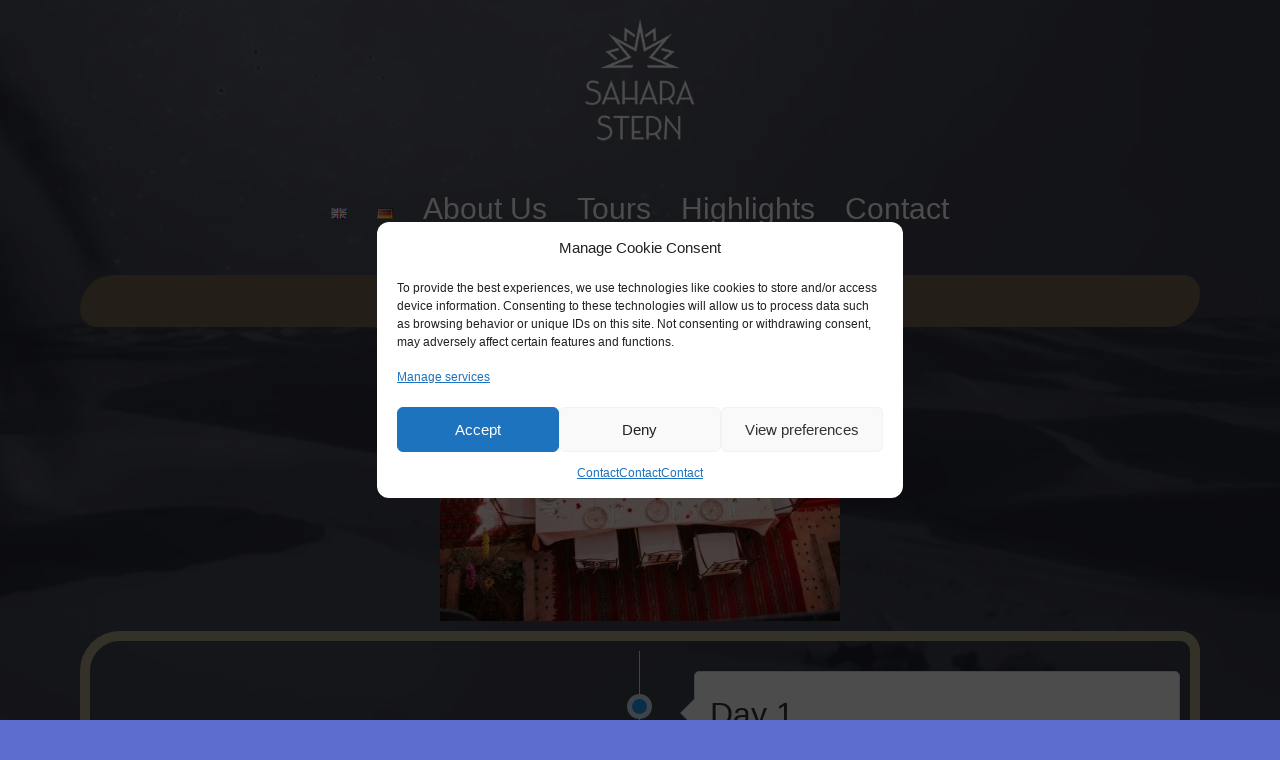

--- FILE ---
content_type: text/css
request_url: https://saharastern.com/wp-content/uploads/elementor/css/post-457.css?ver=1769175768
body_size: 528
content:
.elementor-kit-457{--e-global-color-primary:#FFFFFF;--e-global-color-secondary:#54595F;--e-global-color-text:#7A7A7A;--e-global-color-accent:#A3AFEC;--e-global-typography-primary-font-family:"Roboto";--e-global-typography-primary-font-weight:600;--e-global-typography-secondary-font-family:"Roboto Slab";--e-global-typography-secondary-font-weight:400;--e-global-typography-text-font-family:"Roboto";--e-global-typography-text-font-weight:400;--e-global-typography-accent-font-family:"Roboto";--e-global-typography-accent-font-weight:500;background-color:#5D6DCF;background-image:url("https://saharastern.com/wp-content/uploads/2022/09/color_background.jpg");color:#414141;font-family:"Tahoma", Sans-serif;font-size:14px;background-position:center center;background-repeat:no-repeat;background-size:cover;}.elementor-kit-457 p{margin-block-end:0px;}.elementor-kit-457 a{font-size:30px;}.elementor-kit-457 h1{color:#A3AFEC;font-family:"Kaushan Script", Sans-serif;font-size:24px;}.elementor-kit-457 h2{font-family:"Kaushan Script", Sans-serif;}.elementor-kit-457 h5{color:#FFFFFF;}.elementor-kit-457 h6{color:#FFFFFF;}.elementor-section.elementor-section-boxed > .elementor-container{max-width:1140px;}.e-con{--container-max-width:1140px;}.elementor-widget:not(:last-child){margin-block-end:20px;}.elementor-element{--widgets-spacing:20px 20px;--widgets-spacing-row:20px;--widgets-spacing-column:20px;}{}h1.entry-title{display:var(--page-title-display);}.site-header .site-branding .site-logo img{width:150px;max-width:150px;}.site-header .site-navigation ul.menu li a{color:#FFFFFF;}.site-header .site-navigation-toggle i{color:#A3AFEC;}.site-header .site-navigation .menu li{font-family:"Kaushan Script", Sans-serif;}footer .footer-inner .site-navigation a{color:#FFFFFF;font-family:"Kaushan Script", Sans-serif;}.site-footer .copyright p{color:#FFFFFF;}@media(min-width:1025px){.elementor-kit-457{background-attachment:fixed;}}@media(max-width:1024px){.elementor-section.elementor-section-boxed > .elementor-container{max-width:1024px;}.e-con{--container-max-width:1024px;}}@media(max-width:767px){.elementor-section.elementor-section-boxed > .elementor-container{max-width:767px;}.e-con{--container-max-width:767px;}}

--- FILE ---
content_type: text/css
request_url: https://saharastern.com/wp-content/uploads/elementor/css/post-990.css?ver=1769176502
body_size: 831
content:
.elementor-990 .elementor-element.elementor-element-2778eb2c{--display:flex;--overflow:hidden;--z-index:0;}.elementor-990 .elementor-element.elementor-element-2778eb2c.e-con{--align-self:center;}.elementor-990 .elementor-element.elementor-element-2bd25775{--display:flex;--align-items:center;--container-widget-width:calc( ( 1 - var( --container-widget-flex-grow ) ) * 100% );--border-radius:40px 20px 40px 20px;}.elementor-990 .elementor-element.elementor-element-2bd25775:not(.elementor-motion-effects-element-type-background), .elementor-990 .elementor-element.elementor-element-2bd25775 > .elementor-motion-effects-container > .elementor-motion-effects-layer{background-color:#756451;}.elementor-990 .elementor-element.elementor-element-6e70a60a .elementor-heading-title{color:#FFFFFF;}.elementor-990 .elementor-element.elementor-element-82e3ac8{--display:flex;}.elementor-990 .elementor-element.elementor-element-66b0e5ec > .elementor-widget-container{margin:0% 0% 0% 0%;}.elementor-990 .elementor-element.elementor-element-66b0e5ec.elementor-element{--align-self:center;}.elementor-990 .elementor-element.elementor-element-66b0e5ec img{width:100%;}.elementor-990 .elementor-element.elementor-element-63378f9c{--display:flex;border-style:solid;--border-style:solid;border-width:10px 10px 10px 10px;--border-top-width:10px;--border-right-width:10px;--border-bottom-width:10px;--border-left-width:10px;border-color:#AEA488;--border-color:#AEA488;--border-radius:40px 20px 40px 20px;--padding-top:10px;--padding-bottom:10px;--padding-left:10px;--padding-right:10px;}.elementor-990 .elementor-element.elementor-element-0d8925c .tl-heading .tl-content .be-desc .be-title{color:#333333;}.elementor-990 .elementor-element.elementor-element-0d8925c .be-pack .timeline-panel, .elementor-990 .elementor-element.elementor-element-0d8925c .be-pack .timeline-panel p{color:#333333;}.elementor-990 .elementor-element.elementor-element-0d8925c .be-pack .timeline-panel{--twe-panel-bg:#fff;background-color:#fff;}.elementor-990 .elementor-element.elementor-element-0d8925c .timeline li:not(.timeline-inverted) .timeline-panel:after{border-left-color:var(--twe-panel-bg);}.elementor-990 .elementor-element.elementor-element-0d8925c .timeline li.timeline-inverted .timeline-panel:after{border-right-color:var(--twe-panel-bg);}.elementor-990 .elementor-element.elementor-element-0d8925c .timeline.timeline-one-sided li .timeline-panel:after{border-right-color:var(--twe-panel-bg);border-left-width:0;}.elementor-990 .elementor-element.elementor-element-0d8925c .be-pack.timeline .timeline_pic img{border-radius:15px 15px 15px 15px;}.elementor-990 .elementor-element.elementor-element-0d8925c .be-pack.timeline .timeline_pic{padding:15px 15px 15px 15px;margin:15px 15px 15px 15px;}.elementor-990 .elementor-element.elementor-element-71af58de{--display:flex;--flex-direction:row;--container-widget-width:calc( ( 1 - var( --container-widget-flex-grow ) ) * 100% );--container-widget-height:100%;--container-widget-flex-grow:1;--container-widget-align-self:stretch;--flex-wrap-mobile:wrap;--justify-content:space-evenly;--align-items:center;}.elementor-990 .elementor-element.elementor-element-5616ad7e.elementor-element{--flex-grow:1;--flex-shrink:0;}.elementor-990 .elementor-element.elementor-element-5616ad7e .elementor-button-content-wrapper{flex-direction:row;}.elementor-990 .elementor-element.elementor-element-5201e1f4{--display:flex;--flex-direction:column;--container-widget-width:100%;--container-widget-height:initial;--container-widget-flex-grow:0;--container-widget-align-self:initial;--flex-wrap-mobile:wrap;}.elementor-990 .elementor-element.elementor-element-5201e1f4.e-con{--flex-grow:1;--flex-shrink:0;}.elementor-990 .elementor-element.elementor-element-6acfa565{--display:flex;--align-items:center;--container-widget-width:calc( ( 1 - var( --container-widget-flex-grow ) ) * 100% );--border-radius:40px 20px 40px 20px;--margin-top:0px;--margin-bottom:40px;--margin-left:0px;--margin-right:0px;--padding-top:0px;--padding-bottom:0px;--padding-left:0px;--padding-right:0px;}.elementor-990 .elementor-element.elementor-element-6acfa565:not(.elementor-motion-effects-element-type-background), .elementor-990 .elementor-element.elementor-element-6acfa565 > .elementor-motion-effects-container > .elementor-motion-effects-layer{background-color:#756451;}.elementor-990 .elementor-element.elementor-element-6acfa565.e-con{--align-self:center;--order:1;--flex-grow:0;--flex-shrink:1;}.elementor-990 .elementor-element.elementor-element-15c2001e{text-align:center;color:#FFFFFF;}.elementor-990 .elementor-element.elementor-element-3efeed5f{--display:flex;--border-radius:40px 20px 40px 20px;--padding-top:0px;--padding-bottom:0px;--padding-left:0px;--padding-right:0px;--z-index:10;}.elementor-990 .elementor-element.elementor-element-3efeed5f:not(.elementor-motion-effects-element-type-background), .elementor-990 .elementor-element.elementor-element-3efeed5f > .elementor-motion-effects-container > .elementor-motion-effects-layer{background-color:#232D59;}.elementor-990 .elementor-element.elementor-element-5650c3d2 > .elementor-widget-container{padding:0px 0px 0px 0px;}.elementor-990 .elementor-element.elementor-element-5650c3d2{text-align:center;}@media(max-width:767px){.elementor-990 .elementor-element.elementor-element-5201e1f4.e-con{--order:99999 /* order end hack */;}}@media(min-width:768px){.elementor-990 .elementor-element.elementor-element-82e3ac8{--content-width:100%;}.elementor-990 .elementor-element.elementor-element-5201e1f4{--content-width:100%;}.elementor-990 .elementor-element.elementor-element-6acfa565{--content-width:1112px;}}

--- FILE ---
content_type: text/javascript
request_url: https://saharastern.com/wp-content/plugins/ameliabooking/v3/public/assets/customerPanel.a46cda1e.js
body_size: 178117
content:
import{bz as qs,bA as Nr,l as U,s as V,m as b,n as K,o as u,c as B,y as Ai,q as be,b as t,a as m,j as N,w as S,f as ue,t as w,B as ke,h as De,i as I,p as j,M as Qe,_ as Ze,z as co,bB as Or,bC as Mr,b7 as rt,aW as Ce,aB as $n,e as Y,bD as Al,bs as xo,u as Oe,ac as ga,r as ve,F as ne,ba as Sa,bE as Nl,ar as Ye,bF as zs,ap as Je,aI as Ol,aH as Ml,bG as ja,aZ as $e,b5 as kl,D as tt,bh as Vr,bi as Rr,a4 as Zs,x as Ge,b2 as ot,bk as bt,aT as lt,bl as qr,bm as Ft,ai as ft,bc as ki,bH as Ur,bI as zr,bJ as Di,bK as jr,bj as st,bL as Ro,J as ze,K as Dl,L as xt,v as uo,b8 as _a,b9 as Ca,bo as Yr,aL as ha,bM as Fi,bN as mo,bO as ms,bP as wa,bQ as Hn,bR as Wr,bS as Hr,ao as ct,bT as po,aN as vt,bU as wi,bV as Pi,bW as Cs,bX as ys,aS as ht,g as qo,b6 as Ct,bY as hs,bZ as Gr,b_ as Zr,b$ as Ga,c0 as Ti,ag as Li,c1 as Mt,c2 as Ut,aD as $t,c3 as Qt,c4 as bs,aE as fo,c5 as Kt,c6 as Ta,aA as go,aq as ho,c7 as Jr,a_ as Js,c8 as Xr,c9 as vs,as as nt,ca as vo,cb as Fl,cc as Qr,cd as Uo,ce as zo,bn as gt,cf as wl,bg as Kr,cg as Vl,a9 as e0,aQ as La,aP as Rl,aV as t0,ch as a0,ci as Si,cj as s0,ck as l0,cl as n0,cm as o0,cn as Eo,co as i0,cp as r0,cq as c0,cr as jo,cs as x0,af as u0,ak as d0}from"./stepForm.3a359863.js";import{e as m0,f as We,u as p0,m as at,_ as Pl}from"./eventListForm.d483acd5.js";import{_ as f0}from"./catalogForm.4db46032.js";function Ot(n,a){let e=a!==""?JSON.parse(n.translations)[a]:JSON.parse(n.translations);if(qs in e)return e[qs];let s=Object.keys(e),l=Object.keys(e).map(i=>i.length>2?i.slice(0,2):i),o="";for(let i=0;i<l.length;i++){if(Nr===s[i]&&e[s[i]]){o=e[s[i]];break}l[i]===qs&&e[s[i]]&&(o=e[s[i]])}return o}function Nn(n,a){return n.translations&&JSON.parse(n.translations)[a]&&Ot(n,a)?Ot(n,a):n[a]}function qt(n){return n.translations&&JSON.parse(n.translations).name&&Ot(n,"name")?Ot(n,"name"):n.name}function g0(n){return n.translations&&Ot(n,"")?Ot(n,""):n.name}function n5(n){return n.translations&&Ot(n,"")?Ot(n,""):n.content}function h0(n){return n.translations&&Ot(n,"name")?Ot(n,"name"):n.label}function v0(n){return n.translations&&Ot(n,"")?Ot(n,""):n.label}function ra(n){return n.translations&&JSON.parse(n.translations).description&&Ot(n,"description")?Ot(n,"description"):n.description}function o5(n){n.services&&n.services.length&&n.services.forEach(a=>{a.name=qt(a),a.description=ra(a),a.extras.forEach(e=>{e.name=qt(e),e.description=ra(e)})}),n.locations&&n.locations.length&&n.locations.forEach(a=>{a.name=qt(a),a.description=ra(a)}),n.packages&&n.packages.length&&n.packages.forEach(a=>{a.name=qt(a),a.description=ra(a),a.bookable.forEach(e=>{e.service.name=qt(e.service),e.service.description=ra(e.service),"extras"in e.service&&e.service.extras.forEach(s=>{s.name=qt(s),s.description=ra(s)})})}),n.categories&&n.categories.length&&n.categories.forEach(a=>{a.name=qt(a),a.serviceList.forEach(e=>{e.name=qt(e),e.description=ra(e),e.extras.forEach(s=>{s.name=qt(s),s.description=ra(s)})})}),n.events&&n.events.length&&n.events.forEach(a=>{a.name=qt(a),a.description=ra(a),a.extras.forEach(e=>{e.name=qt(e),e.description=ra(e)})}),n.customFields&&n.customFields.length&&n.customFields.forEach(a=>{a.label=h0(a),a.options.forEach(e=>{e.label=v0(e)})}),n.employees&&n.employees.length&&n.employees.forEach(a=>{a.firstName=Nn(a,"firstName"),a.lastName=Nn(a,"lastName"),a.description=Nn(a,"description")})}const E0={props:{ready:{type:Boolean,default:!0}},setup(n){let a=U("amColors",V({colorPrimary:"#1246D6",colorSuccess:"#019719",colorError:"#B4190F",colorWarning:"#CCA20C",colorMainBgr:"#FFFFFF",colorMainHeadingText:"#33434C",colorMainText:"#1A2C37",colorSbBgr:"#17295A",colorSbText:"#FFFFFF",colorInpBgr:"#FFFFFF",colorInpBorder:"#D1D5D7",colorInpText:"#1A2C37",colorInpPlaceHolder:"#1A2C37",colorDropBgr:"#FFFFFF",colorDropBorder:"#D1D5D7",colorDropText:"#0E1920",colorBtnPrim:"#265CF2",colorBtnPrimText:"#FFFFFF",colorBtnSec:"#1A2C37",colorBtnSecText:"#FFFFFF"})),e=b(()=>({"--am-c-caph-text":a.value.colorMainText,"--am-c-caph-heading-text":a.value.colorMainHeadingText,"--am-c-caph-text-op15":K(a.value.colorMainText,.15)}));return(s,l)=>(u(),B("div",{class:"am-caph__main",style:be(t(e))},[Ai(s.$slots,"default")],4))}};const _0={key:0},C0={key:1},y0={key:2},b0={name:"MainProfileFooter"},B0=Object.assign(b0,{props:{parentWidth:{type:Number,default:1200},display:{type:String,default:"first"},loading:{type:Boolean,default:!1},customizedLabels:{type:Object,default:()=>({})},deleteFooterType:{type:String,default:"plain"},saveFooterButton:{type:String,default:"filled"},passFooterButton:{type:String,default:"filled"}},setup(n){const a=n,e=U("labels");function s(p){return Object.keys(a.customizedLabels).length&&a.customizedLabels[p]?a.customizedLabels[p]:e[p]}const l=U("settings");let o=U("deleteProfileDialog",V(!1)),i=U("saveProfileChanges",()=>{}),r=U("saveCustomerCustomFields",()=>{}),x=U("changeProfilePassword",()=>{}),c=U("amColors"),f=b(()=>({"--am-c-cappf-bgr":c.value.colorMainBgr,"--am-c-cappf-text":c.value.colorMainText,"--am-c-cappf-text-op15":K(c.value.colorMainText,.15)}));return(p,d)=>(u(),B("div",{class:"am-cappf",style:be(t(f))},[m("div",{class:j(["am-cappf__options",{"am-only-one":n.display==="second"||!t(l).roles.allowCustomerDeleteProfile}])},[n.display==="first"&&t(l).roles.allowCustomerDeleteProfile?(u(),B("div",_0,[N(De,{category:"danger",size:t(a).parentWidth<=360?"small":"default",type:t(a).deleteFooterType,class:"am-cappf__delete",disabled:n.loading,onClick:d[0]||(d[0]=_=>ke(o)?o.value=!0:o=!0)},{default:S(()=>[ue(w(s("delete_profile")),1)]),_:1},8,["size","type","disabled"])])):I("",!0),n.display==="first"||n.display==="third"?(u(),B("div",C0,[N(De,{type:t(a).saveFooterButton,size:t(a).parentWidth<=360?"small":"default",disabled:n.loading,onClick:d[1]||(d[1]=_=>n.display==="first"?t(i)():t(r)())},{default:S(()=>[ue(w(s("save_changes")),1)]),_:1},8,["type","size","disabled"])])):I("",!0),n.display==="second"?(u(),B("div",y0,[N(De,{type:t(a).passFooterButton,size:t(a).parentWidth<=360?"small":"default",disabled:n.loading,onClick:d[2]||(d[2]=_=>t(x)())},{default:S(()=>[ue(w(s("change_password")),1)]),_:1},8,["type","size","disabled"])])):I("",!0)],2)],4))}});const A0={key:0,class:"am-date-picker__input-date"},k0={key:1,class:"am-date-picker__input-start"},D0={key:2,class:"am-date-picker__input-end"},ea={props:{modelValue:{type:[String,Array,Object,Number]},readonly:{type:Boolean,default:!1},disabled:{type:Boolean,default:!1},size:{type:String,default:"default",validator(n){return["default","medium","small","mini","micro"].includes(n)}},editable:{type:Boolean,default:!0},clearable:{type:Boolean,default:!1},placeholder:{type:String,default:""},startPlaceholder:{type:String},endPlaceholder:{type:String},type:{type:String,default:"date",validator(n){return["year","years","month","months","date","dates","datetime","week","datetimerange","daterange","monthrange","yearrange"].includes(n)}},format:{type:String},popperClass:{type:String,default:""},popperOptions:{type:Object,default:()=>{}},rangeSeparator:{type:String,default:"-"},defaultValue:{type:[String,Array,Object,Number]},defaultTime:{type:[String,Array,Object,Number]},valueFormat:{type:String},id:{type:[String,Array]},name:{type:[String,Array]},unlinkPanels:{type:Boolean,default:!1},prefixIcon:{type:[String,Object,Function],default:Qe({components:{IconComponent:Ze},template:'<IconComponent icon="calendar"/>'})},clearIcon:{type:[String,Object,Function],default:Qe({components:{IconComponent:Ze},template:'<IconComponent icon="close"/>'})},validateEvent:{type:Boolean,default:!0},disabledDate:{type:Function,default:()=>{}},shortcuts:{type:Array,default:()=>[]},cellClassName:{type:Function},teleported:{type:Boolean,default:!0},emptyValues:{type:[String,Array]},valueOnClear:{type:[String,Number,Boolean,Function],default:""},fallbackPlacements:{type:Array},placement:{type:String,default:"bottom",validator(n){return["top","top-start","top-end","bottom","bottom-start","bottom-end","left","left-start","left-end","right","right-start","right-end"].includes(n)}},lang:{type:String,default:""}},emits:["update:modelValue","change","blur","focus","clear","calendar-change","panel-change","visible-change"],setup(n,{emit:a}){const e=n;let{modelValue:s}=co(e),l=b({get:()=>s.value,set:c=>{a("update:modelValue",c)}});const o=V(null);function i(){o.value&&o.value.focus()}let r=U("amColors"),x=b(()=>({"--am-c-primary":r.value.colorPrimary,"--am-c-inp-bgr":r.value.colorInpBgr,"--am-c-inp-border":r.value.colorInpBorder,"--am-c-inp-text":r.value.colorInpText,"--am-c-inp-text-op03":K(r.value.colorInpText,.03),"--am-c-inp-text-op05":K(r.value.colorInpText,.05),"--am-c-inp-text-op40":K(r.value.colorInpText,.4),"--am-c-inp-text-op60":K(r.value.colorInpText,.6),"--am-c-inp-placeholder":r.value.colorInpPlaceHolder,"--am-c-drop-bgr":r.value.colorDropBgr,"--am-c-drop-text":r.value.colorDropText,"--am-c-drop-text-op03":K(r.value.colorDropText,.03),"--am-c-drop-text-op10":K(r.value.colorDropText,.1),"--am-c-drop-text-op30":K(r.value.colorDropText,.3),"--am-c-drop-text-op50":K(r.value.colorDropText,.5),"--am-c-drop-text-op70":K(r.value.colorDropText,.7),"--am-c-drop-text-op80":K(r.value.colorDropText,.8),"--am-c-drop-border":r.value.colorDropBorder,"--am-c-skeleton-op20":K(r.value.colorMainText,.2),"--am-c-skeleton-op60":K(r.value.colorMainText,.6),"--am-c-skeleton-sb-op20":K(r.value.colorSbText,.2),"--am-c-skeleton-sb-op60":K(r.value.colorSbText,.6)}));return(c,f)=>{const p=Or,d=Mr;return u(),B("div",{class:j(["am-date-picker__wrapper",{"is-disabled":e.disabled}]),style:be(t(x))},[m("div",{class:j(["am-date-picker__input",[`am-${e.type}`,{"is-disabled":e.disabled}]]),onClick:i},[e.type==="date"&&t(l)?(u(),B("div",A0,w(t(rt)(t(Ce)(t(l)).format("YYYY-MM-DD"))),1)):I("",!0),e.type==="daterange"&&t(l)[0]?(u(),B("div",k0,w(t(rt)(t(Ce)(t(l)[0]).format("YYYY-MM-DD"))),1)):I("",!0),e.type==="daterange"&&t(l)[1]?(u(),B("div",D0,w(t(rt)(t(Ce)(t(l)[1]).format("YYYY-MM-DD"))),1)):I("",!0)],2),N(d,{locale:t(m0)(e.lang)},{default:S(()=>[N(p,{id:n.id,ref_key:"amDatePicker",ref:o,modelValue:t(l),"onUpdate:modelValue":f[0]||(f[0]=_=>ke(l)?l.value=_:l=_),readonly:e.readonly,disabled:e.disabled,editable:e.editable,clearable:e.clearable,placeholder:e.placeholder,"start-placeholder":e.startPlaceholder,"end-placeholder":e.endPlaceholder,type:e.type,format:e.format,"popper-class":e.popperClass,"popper-options":e.popperOptions,"popper-style":t(x),"range-separator":e.rangeSeparator,"default-value":e.defaultValue,"default-time":e.defaultTime,"value-format":e.valueFormat,"unlink-panels":e.unlinkPanels,"prefix-icon":e.prefixIcon,"clear-icon":e.clearIcon,"validate-event":e.validateEvent,"disabled-date":n.disabledDate,shortcuts:e.shortcuts,"cell-class-name":e.cellClassName,teleported:e.teleported,"empty-values":e.emptyValues,"value-on-clear":e.valueOnClear,"fallback-placements":e.fallbackPlacements,placement:e.placement,class:j(["am-date-picker",[`am-date-picker--${n.size}`,{"am-date-picker--disabled":e.disabled}]]),onChange:f[1]||(f[1]=_=>c.$emit("change",_)),onBlur:f[2]||(f[2]=_=>c.$emit("blur",_)),onFocus:f[3]||(f[3]=_=>c.$emit("focus",_)),onClear:f[4]||(f[4]=_=>c.$emit("clear",_)),onCalendarChange:f[5]||(f[5]=_=>c.$emit("calendar-change",_)),onPanelChange:f[6]||(f[6]=_=>c.$emit("panel-change",_)),onVisibleChange:f[7]||(f[7]=_=>c.$emit("visible-change",_))},null,8,["id","modelValue","readonly","disabled","editable","clearable","placeholder","start-placeholder","end-placeholder","type","format","popper-class","popper-options","popper-style","range-separator","default-value","default-time","value-format","unlink-panels","prefix-icon","clear-icon","validate-event","disabled-date","shortcuts","cell-class-name","teleported","empty-values","value-on-clear","fallback-placements","placement","class"])]),_:1},8,["locale"])],6)}}};const F0={class:"am-oit__wrapper"},w0={class:"am-oit"},P0={class:"am-oit__img"},T0={key:0},L0={class:"am-oit__content am-oit__content-short"},S0={class:"am-oit__data"},I0={class:"am-oit__data-label-name"},$0=["innerHTML"],N0={style:{display:"flex"}},O0=m("span",{class:"am-icon-circle-info"},null,-1),M0=[O0],V0={class:"am-dialog__title"},R0={class:"am-dialog__body"},q0={class:"am-dialog__body-heading"},U0={class:"am-oit__img"},z0={key:0},j0={class:"am-dialog__body-heading__text"},Y0={class:"am-dialog__body-heading__text-name"},W0=["innerHTML"],H0={inheritAttrs:!1},G0=Object.assign(H0,{props:{identifier:{type:[String,Number],required:!0},imageThumb:{type:String,default:""},label:{type:[String,Number],default:""},description:{type:String,default:""},price:{type:[String,Number],default:""},dialogTitle:{type:String,default:""},dialogButtonText:{type:String,default:""},badge:{type:[String,Number,Object]}},emits:["click"],setup(n,{emit:a}){const e=n;let s=V(!1);const l=d=>{d.stopPropagation(),s.value=!0},o=()=>{s.value=!1,a("click",e.identifier)};function i(d){return d=d.replace(/<\/p>/g," </p>").replace(/<\/h1>/g," </h1>").replace(/<\/h2>/g," </h2>").replace(/<\/h3>/g," </h3>").replace(/<\/h4>/g," </h4>"),d=d.replace(/<\/li>/g," </li>"),d}function r(){if(e.label){let d="";return e.label.split(" ").forEach(_=>{d+=_.charAt(0).toUpperCase()}),d}}let x=U("primDescBtnType","filled"),c=U("amColors"),f=b(()=>({"--am-oit-c-main-bgr":c.value.colorMainBgr,"--am-oit-c-main-btn-color":c.value.colorBtnPrim,"--am-oit-c-main-btn-color-text":c.value.colorBtnPrimText,"--am-oit-c-main-heading-text":c.value.colorMainHeadingText,"--am-oit-c-main-heading-text-op90":K(c.value.colorMainHeadingText,.9),"--am-oit-c-main-text":c.value.colorMainText,"--am-c-option-img-text":c.value.colorMainBgr})),p=b(()=>({"--am-c-option-selected":c.value.colorPrimary}));return(d,_)=>(u(),B("span",F0,[m("span",w0,[m("span",P0,[m("span",{class:"am-oit__img-placeholder",style:be({backgroundImage:`url(${e.imageThumb})`})},[e.imageThumb?I("",!0):(u(),B("span",T0,w(r()),1))],4)]),m("span",L0,[m("span",S0,[m("span",{class:j(`am-oit__data-label ${n.badge?"am-oit__data-label-wrap":""}`)},[m("span",I0,w(n.label),1),n.badge?(u(),B("span",{key:0,class:"am-oit__data-label-badge",style:be({background:n.badge.color})},w(n.badge.content),5)):I("",!0)],2),!n.badge&&t($n)(n.description)?(u(),B("span",{key:0,class:"am-oit__data-description",innerHTML:i(n.description)},null,8,$0)):I("",!0)]),m("span",N0,[e.price?(u(),B("span",{key:0,class:"am-oit__price",style:be(t(p))},w(e.price),5)):I("",!0),t($n)(n.description)?(u(),B("span",{key:1,class:"am-oit__info-trigger",onClick:l},M0)):I("",!0)])])]),t($n)(n.description)?(u(),Y(f0,{key:0,modelValue:t(s),"onUpdate:modelValue":_[0]||(_[0]=T=>ke(s)?s.value=T:s=T),"custom-class":"am-option-template-dialog am-dialog ql-description","append-to-body":!0,"custom-styles":t(f),"destroy-on-close":!0,"align-center":!0,"modal-class":"am-dialog-employee-description"},{title:S(()=>[m("span",V0,w(n.dialogTitle),1)]),footer:S(()=>[N(De,{type:t(x),category:"primary",onClick:o},{default:S(()=>[ue(w(n.dialogButtonText),1)]),_:1},8,["type"])]),default:S(()=>[m("div",R0,[m("div",q0,[m("span",U0,[m("span",{class:"am-oit__img-placeholder",style:be({backgroundImage:`url(${e.imageThumb})`})},[e.imageThumb?I("",!0):(u(),B("span",z0,w(r()),1))],4)]),m("div",j0,[m("span",Y0,w(n.label),1),n.badge?(u(),B("span",{key:0,class:"am-dialog__body-heading__text-badge",style:be({background:n.badge.color})},w(n.badge.content),5)):I("",!0)])]),m("div",{class:"am-dialog__body-content",innerHTML:n.description},null,8,W0)])]),_:1},8,["modelValue","custom-styles"])):I("",!0)]))}});function Z0(n,a,e){let s={};return n.forEach(l=>{a===""&&l.periods.forEach(f=>{f.periodStart=Al(f.periodStart),f.periodEnd=Al(f.periodEnd)});let i=Ce(l.periods[0].periodStart,"YYYY-MM-DD HH:mm:ss").format("YYYY-MM-DD"),r=e.getters.getSettings.general.usedLanguages.map(f=>f.length>2?f.slice(0,2):f);(e.getters.getSettings.general.usedLanguages.indexOf(e.getters.getLocalLanguage)!==-1||r.indexOf(e.getters.getLocalLanguage.split("_")[0])!==-1)&&(l.name=qt(l),l.customTickets.forEach(f=>{f.name=g0(f)})),l.recurring&&l.recurring.until&&(l.recurring.until=l.recurring.until.split(" ")[0]),i in s||(s[i]={date:i,events:[]});let c=l.bookings.some(f=>f.status==="waiting");if(l.full&&l.status==="approved"?l.status="full":l.upcoming&&l.status==="approved"&&(l.status="upcoming"),c&&(l.status="waiting"),e.getters["auth/getProfile"].type==="provider"){let f=JSON.parse(JSON.stringify(l));s[i].events.push(f)}else l.bookings.forEach(f=>{let p=JSON.parse(JSON.stringify(l));p.bookings=[f],s[i].events.push(p)})}),s}function Ii(n){let a=0;return n.bookings.forEach(e=>{if(["approved","pending"].includes(e.status)){let s=0;if(e.ticketsData.length>0)for(let o=0;o<e.ticketsData.length;o++)s+=e.ticketsData[o].persons*e.ticketsData[o].price;else s+=n.price*e.persons;let l=xo(n,e.coupon,e.tax?e.tax[0]:null,s,!1);a+=l.price-l.discount+l.tax}}),a>=0?a:0}function J0(n){let a=[];return n.forEach(e=>{let s=Ce(e.periodStart.split(" ")[0],"YYYY-MM-DD"),l=Ce(e.periodEnd.split(" ")[0],"YYYY-MM-DD"),o=e.periodStart.split(" ")[1].slice(0,5),i=e.periodEnd.split(" ")[1].slice(0,5);i==="00:00"&&(i="24:00",l.subtract(1,"days"));let r=[];for(;s.isSameOrBefore(l);)r.push(s.format("YYYY-MM-DD")),s.add(1,"days");r.forEach(x=>{a.push({date:x,startTime:o,endTime:i,periodStart:x+" "+o,periodEnd:x+" "+i,zoomLink:n.length>1&&e.zoomMeeting?e.zoomMeeting.joinUrl:"",lessonSpaceLink:n.length>1&&e.lessonSpace?e.lessonSpace:"",googleMeetLink:n.length>1&&e.googleMeetUrl?e.googleMeetUrl:"",microsoftTeamsLink:n.length>1&&e.microsoftTeamsUrl?e.microsoftTeamsUrl:""})})}),a}function X0(n){let a={};return n.bookings.forEach(e=>{["approved","pending"].includes(e.status)&&e.ticketsData&&e.ticketsData.length&&e.ticketsData.forEach(s=>{s.eventTicketId in a||(a[s.eventTicketId]={persons:0,price:s.price,name:n.customTickets.find(l=>l.id===s.eventTicketId).name}),a[s.eventTicketId].persons=a[s.eventTicketId].persons+s.persons})}),a}function Q0(n,a){let e=n.getters["entities/getLocations"];if(a.locationId&&e.length){let s=e.find(l=>l.id===a.locationId);return typeof s<"u"?s:null}else if(a.customLocation)return{address:"",name:a.customLocation};return null}function K0(n){let a=[];return n.bookings.forEach(e=>{if(["approved","pending"].includes(e.status)&&e.qrCodes){let s=JSON.parse(e.qrCodes);s=s.map(l=>({...l,bookingId:e.id,eventId:n.id})),a=a.concat(s)}}),a}const ec={class:"am-msd__item-wrapper"},tc={class:"am-msd__item-inner"},ac=m("div",{class:"am-msd__item-icon"},[m("span",{class:"am-icon-close"})],-1),sc=["onClick"],lc={class:"am-msd__item-inner"},nc={class:"am-msd__item-icon"},oc={key:1,class:"am-msd__item-divider"},ic={class:"am-msd__item-inner"},rc=m("div",{class:"am-msd__item-icon"},[m("span",{class:"am-icon-logout"})],-1),cc={class:"am-msd__item-heading"},xc={props:{visibility:{type:Boolean,required:!0},customizedLabels:{type:Object,default:()=>({})},monitor:{type:String,required:!0},menuItems:{type:Array,required:!0},customCss:{type:Object,default:()=>{}},width:{type:Number,default:300},position:{type:String,default:"right",validator(n){return["right","left","top","bottom"].includes(n)}}},emits:["click","update:visibility","logout"],setup(n,{emit:a}){const e=n;let s=U("labels");const l=Oe();let o=b(()=>document?document.documentElement.dir==="rtl":!1);function i(f,p){a("click",{step:f,index:p}),a("update:visibility",!1)}function r(){a("update:visibility",!1)}function x(f){return Object.keys(e.customizedLabels).length&&e.customizedLabels[f]?e.customizedLabels[f]:s[f]}let c=b(()=>({"--am-mw-msd":`${e.width}px`}));return(f,p)=>(u(),Y(Sa,{visibility:n.visibility,position:n.position,"custom-class":"am-msd","close-outside":!0,"custom-css":{...n.customCss,...t(c)},"onUpdate:visibility":p[1]||(p[1]=d=>t(a)("update:visibility",!1))},{footer:S(()=>[m("div",{class:"am-msd__item",onClick:p[0]||(p[0]=()=>t(a)("logout"))},[m("div",ic,[rc,m("p",cc,w(x("log_out")),1)])])]),default:S(()=>[m("div",ec,[m("div",{class:"am-msd__item",onClick:r},[m("div",tc,[N(ga,{name:"fade"},{default:S(()=>[m("p",{class:j(["am-msd__item-heading",{"am-rtl":t(o)}])},w(x("menu_title")),3)]),_:1}),N(ga,{name:"fade"},{default:S(()=>[ac]),_:1})])]),(u(!0),B(ne,null,ve(n.menuItems,(d,_)=>(u(),B(ne,{key:d.key},[d.key!=="packages"||t(l).getters["entities/getPackages"].length?(u(),B("div",{key:0,class:j(["am-msd__item",{selected:n.monitor===d.key}]),onClick:T=>i(d,_)},[m("div",lc,[m("div",nc,[m("span",{class:j(`am-icon-${d.icon}`)},null,2)]),N(ga,{name:"fade"},{default:S(()=>[m("p",{class:j(["am-msd__item-heading",{"am-rtl":t(o)}])},w(d.label),3)]),_:2},1024),N(ga,{name:"fade"},{default:S(()=>[m("div",{class:j(["am-msd__item-indicator",{"am-rtl":t(o)}])},[m("span",{class:j(t(o)?"am-icon-arrow-big-left":"am-icon-arrow-big-right")},null,2)],2)]),_:1})])],10,sc)):I("",!0),_===0?(u(),B("div",oc)):I("",!0)],64))),128))])]),_:1},8,["visibility","position","custom-css"]))}};const Gn={props:{size:{type:String,default:"default"}},setup(n){const a=n,e=Nl().cookies,s=U("settings");let l=U("cabinetType"),{bookingsCounterChanger:o}=U("bookingsCounterChanger",{bookingsCounterChanger:()=>{}});const i=Oe();let r=b({get:()=>i.getters["cabinet/getTimeZone"],set:E=>{i.commit("cabinet/setTimeZone",E||"")}}),x=b(()=>i.getters["appointment/getActive"]||i.getters["event/getActive"]||i.getters["attendee/getActive"]);const c=U("timeZone"),f=U("timeZones");let p=V("");function d(E){p.value=E.toLowerCase()}let _=b(()=>p.value?f.filter(E=>E.toLowerCase().includes(p.value)):f);function T(){let E;s.general.showClientTimeZone?E=zs():E=c.value,e.set("ameliaUserTimeZone",E,s.roles[l.value+"Cabinet"].tokenValidTime),o(),i.commit("cabinet/setTimeZone",E)}function A(E){e.set("ameliaUserTimeZone",E,s.roles[l.value+"Cabinet"].tokenValidTime),o()}return(E,P)=>t(x)?I("",!0):(u(),Y(Je,{key:0,modelValue:t(r),"onUpdate:modelValue":P[0]||(P[0]=L=>ke(r)?r.value=L:r=L),filterable:!0,placeholder:t(zs)(),clearable:!0,size:t(a).size,"custom-class":"am-ctz","prefix-icon":"globe-watch","filter-method":d,onClear:T,onChange:A},{default:S(()=>[(u(!0),B(ne,null,ve(t(_),(L,D)=>(u(),Y(Ye,{key:D,label:L,value:L},null,8,["label","value"]))),128))]),_:1},8,["modelValue","placeholder","size"]))}};function $i(){return"ameliaBooking"in window&&"cabinet"in window.ameliaBooking&&"disableAuthorizationHeader"in window.ameliaBooking.cabinet&&window.ameliaBooking.cabinet.disableAuthorizationHeader}function Ue(n){let a=n.getters["auth/getToken"];return a&&!$i()?{headers:{Authorization:"Bearer "+a}}:{}}const uc={key:0,class:"el-skeleton-item-wrapper-title"},dc={name:"AuthSkeleton"},Wt=Object.assign(dc,{props:{centerFirst:{type:Boolean,default:!1},count:{type:Number,default:3},mainClass:{type:String,default:""}},setup(n){const a=n;return(e,s)=>{const l=Ol,o=Ml;return u(),Y(o,{animated:"",class:j(["am-asi-el-skeleton",t(a).mainClass])},{template:S(()=>[t(a).centerFirst?(u(),B("div",uc,[N(l,{variant:"rect"})])):I("",!0),(u(!0),B(ne,null,ve(new Array(t(a).count),i=>(u(),B("div",{key:i,class:"el-skeleton-item-wrapper"},[N(l,{variant:"rect"})]))),128))]),_:1},8,["class"])}}});function mc(n,a){let e=ja(ja(ja(window.location.href,"code"),"state"),"scope");$e.post("/google/authorization/token",{authCode:n,userId:kl(window.location.href).state,redirectUri:e}).then(()=>{history.pushState(null,null,e)}).catch(s=>{console.log(s)}).finally(()=>{a()})}function pc(n){const a=n.getters.getSettings;n.getters["auth/getGoogleLoading"]||(n.commit("auth/setGoogleLoading",!0),a.googleCalendar.accessToken||$e.get("/google/authorization/url/"+n.getters["employee/getId"],Object.assign({redirectUri:window.location.href.split("?")[0]},Ue(n))).then(e=>{window.location.href=e.data.data.authUrl.replace(/redirect_uri=.+?&/,"redirect_uri="+window.location.href+"&")}).catch(e=>{console.log(e),n.commit("auth/setGoogleLoading",!1)}),a.googleCalendar.accessToken&&$e.get("/google-calendar/authorization/url/"+n.getters["employee/getId"],{params:{redirectUri:window.location.href}}).then(e=>{window.location.href=e.data.data.authUrl}).catch(e=>{console.log(e),n.commit("auth/setGoogleLoading",!1)}))}async function fc(n){n.commit("auth/setGoogleLoading",!0),await $e.post("/google/disconnect/"+n.getters["employee/getId"]).then(async()=>{n.commit("employee/setGoogleId",null),n.commit("employee/setGoogleCalendarId",""),n.commit("employee/setGoogleToken",null),n.commit("auth/setGoogleCalendars",[])}).catch(a=>{console.log(a)}).finally(()=>{n.commit("auth/setGoogleLoading",!1)})}function gc(n,a){let e=ja(ja(ja(window.location.href,"code"),"state"),"type");$e.post("/outlook/authorization/token",{authCode:n,userId:kl(window.location.href).state.split("amelia-outlook-calendar-auth-")[1],redirectUri:window.location.href.split("?")[0]}).then(()=>{history.pushState({},null,e)}).catch(s=>{console.log(s)}).finally(()=>{a()})}function hc(n){n.getters["auth/getOutlookLoading"]||(n.commit("auth/setOutlookLoading",!0),$e.get("/outlook/authorization/url/"+n.getters["employee/getId"],Object.assign({redirectUri:window.location.href.split("?")[0]},Ue(n))).then(a=>{window.location.href=a.data.data.authUrl.replace(/redirect_uri=.+?&/,"redirect_uri="+window.location.href+"&")}).catch(a=>{console.log(a),n.commit("auth/setGoogleLoading",!1)}))}function vc(n){n.commit("auth/setOutlookLoading",!0),$e.post("/outlook/disconnect/"+n.getters["employee/getId"]).then(()=>{n.commit("employee/setOutlookId",""),n.commit("employee/setOutlookCalendarId",""),n.commit("employee/setOutlookToken",null),n.commit("auth/setOutlookCalendars",[])}).catch(a=>{console.log(a)}).finally(()=>{n.commit("auth/setOutlookLoading",!1)})}function Ec(n){n.commit("auth/setZoomLoading",!0),$e.get("/zoom/users",Object.assign(Ue(n),{params:{source:"cabinet-provider"}})).then(a=>{"data"in a.data&&"users"in a.data.data&&n.commit("auth/setZoomUsers",a.data.data?.users?a.data.data.users:[])}).catch(a=>{console.log(a)}).finally(()=>{n.commit("auth/setZoomLoading",!1)})}function _c(n){n.commit("auth/setStripeLoading",!0),$e.get("/stripe/accounts/"+n.getters["employee/getId"],Object.assign({},Ue(n))).then(a=>{a.data.data.account&&(n.commit("auth/setStripeProvider",a.data.data.account),n.getters["employee/getStripeConnect"]||n.commit("employee/setStripeConnect",{id:a.data.data.account.id,amount:null}))}).catch(a=>{console.log(a)}).finally(()=>{n.commit("auth/setStripeLoading",!1)})}function Cc(n,a){n.commit("auth/setStripeLoading",!0),$e.post("/stripe/onboard/"+n.getters["auth/getProfile"].id,Object.assign({returnUrl:window.location.href,accountType:a},Ue(n))).then(e=>{window.location.href=e.data.data.url}).catch(e=>{n.commit("auth/setStripeLoading",!1),console.log("response"in e&&"data"in e.response&&"message"in e.response.data?e.response.data.message:e.message)})}function yc(n){n.commit("auth/setStripeLoading",!0),$e.post("/stripe/disconnect/"+n.getters["auth/getProfile"].id,Ue(n)).then(()=>{n.commit("auth/setStripeProvider",{id:"",email:"",type:"",completed:!1}),n.commit("employee/setStripeConnect",null)}).catch(a=>{console.log(a)}).finally(()=>{n.commit("auth/setStripeLoading",!1)})}function bc(n){let a=n.getters["auth/getStripeProvider"];n.commit("auth/setStripeLoading",!0),a.type==="standard"?(window.open("https://dashboard.stripe.com/"+a.id,"_blank"),n.commit("auth/setStripeLoading",!1)):a.type==="express"&&$e.post("/stripe/dashboard/"+n.getters["auth/getProfile"].id,Ue(n)).then(e=>{e.data.data.url&&window.open(e.data.data.url,"_blank")}).catch(e=>{console.log(e)}).finally(()=>{n.commit("auth/setStripeLoading",!1)})}let Aa=V(!1);function Zn(n){n.commit("auth/setAppleLoading",!0),$e.get("/apple/calendar-list/"+n.getters["employee/getId"],Ue(n)).then(a=>{n.commit("auth/setAppleCalendars",a.data.data?.calendarList?a.data.data.calendarList:[]),n.getters["auth/getAppleCalendars"].map(e=>e.id).indexOf(n.getters["employee/getAppleCalendarId"])===-1&&n.commit("employee/setAppleCalendarId",""),n.commit("employee/setAppleCalendarId",a.data.data?.appleCalendarId),Aa.value=a.data.data.isEmployeeConnectedToPersonalAppleCalendar}).catch(a=>{console.log(a)}).finally(()=>{n.commit("auth/setAppleLoading",!1)})}const Bc={class:"am-asi__top"},Ac={class:"am-asi__header"},kc={class:"am-asi__text"},Dc={key:0},Fc={class:"am-asi__social-wrapper"},wc={class:"am-asi__social-divider"},Pc={class:"par-sm"},Tc={class:"am-asi__footer"},Lc={class:"am-asi__footer-text"},Sc={key:1,id:"am-recaptcha",class:"am-recaptcha-holder"},Ic={name:"AuthSignIn"},$c=Object.assign(Ic,{setup(n){let a=U("licence"),e=Oe();const s=Nl().cookies,l=U("settings");let o=U("amCustomize");const i=U("labels"),r=U("localLanguage");let x=b(()=>l.general.usedLanguages.includes(r.value)),c=b(()=>{let $=tt({...i}),W=o.value.signIn.translations;return W&&Object.keys(W).forEach(Q=>{W[Q][r.value]&&x.value?$[Q]=W[Q][r.value]:W[Q].default&&($[Q]=W[Q].default)}),$}),f={components:{IconComponent:Ze},template:'<IconComponent icon="email"></IconComponent>'},p={components:{IconComponent:Ze},template:'<IconComponent icon="password"></IconComponent>'},d=V("");const _=Vr.factory($e,Rr);function T({provider:$,credentials:W}){e.commit("setLoading",!0);const Q=`/users/authentication/${$}`,ee={};d=$,ee.cabinetType=R.value,$==="facebook"&&(ee.redirectUri=_.options.providers[$].redirectUri,_.options.providers[$].url=`${Q}`,e.commit("setLoading",!1),_.authenticate($,ee).then(G=>{y.value.email=G.data.data.user.email,A(G,!0)}).catch(G=>{_.isAuthenticated()||(H.value=!0,z.value="User is not authenticated.",e.commit("setLoading",!1)),G.response?.data&&(H.value=!0,z.value=G.response.data.message),e.commit("setLoading",!1)})),$==="google"&&(ee.code=W,$e.post(`${Q}`,ee).then(G=>{y.value.email=G.data.data.user.email,A(G,!0)}).catch(G=>{if(!("data"in G.response.data)&&"message"in G.response.data){H.value=!0,z.value=G.response.data.message;return}"invalid_credentials"in G.response.data.data&&(H.value=!0,z.value=c.value.invalid_credentials)}).finally(()=>{e.commit("setLoading",!1)}))}function A($,W){if("token"in $.data.data){const ee=window.location.protocol==="https:";s.set("ameliaToken",$.data.data.token,l.roles[R.value+"Cabinet"].tokenValidTime,null,null,ee),s.set("ameliaUserEmail",$.data.data.user.email,l.roles[R.value+"Cabinet"].tokenValidTime,null,null,ee),e.commit("auth/setToken",$.data.data.token)}"user"in $.data.data&&$.data.data.user.type==="provider"&&oe($),e.commit("auth/setProfile",$.data.data.user),$.data.data.user.timeZone&&e.commit("cabinet/setTimeZone",$.data.data.user.timeZone),!$.data.data.user.countryPhoneIso&&l.general.phoneDefaultCountryCode&&l.general.phoneDefaultCountryCode!=="auto"&&e.commit("auth/setProfileCountryPhoneIso",l.general.phoneDefaultCountryCode),W&&e.commit("auth/setAuthenticated",W);let Q=R.value==="customer"?l.roles.customerCabinet.tokenValidTime*1e3:l.roles.providerCabinet.tokenValidTime*1e3;Q>0&&Q<18144e5&&setTimeout(()=>{e.dispatch("auth/logout")},Q),window?.ameliaBooking?.cabinet?.userLoggedIn&&window.ameliaBooking.cabinet.userLoggedIn($.data.data.user)}let E=V(null),P=V(!1),L=V(null);function D(){P.value=!1,H.value=!0,z.value=c.value.recaptcha_invalid_error}function h($){P.value=!0,L.value=$,l.general.googleRecaptcha.invisible&&te()}let g=V(null),y=V({email:b({get:()=>e.getters["auth/getEmail"],set:$=>{e.commit("auth/setEmail",$||"")}}),password:b({get:()=>e.getters["auth/getPassword"],set:$=>{e.commit("auth/setPassword",$||"")}})}),k=V({email:[{required:!0,message:c.value.enter_email_or_username_warning,trigger:"submit"}],password:[{required:!0,message:c.value.enter_password_warning,trigger:"submit"}]}),C=V({email:{template:We.text,props:{itemName:"email",label:c.value.email_or_username,prefixIcon:Qe(f),placeholder:"",class:"am-asi__item"}},password:{template:We.text,props:{itemName:"password",itemType:"password",showPassword:!0,label:c.value.password,prefixIcon:Qe(p),placeholder:"",class:"am-asi__item"}}}),F=U("pageKey"),R=U("cabinetType"),M=b(()=>e.getters.getLoading),O=b(()=>e.getters["auth/getProfileDeleted"]),H=V(!1),z=V("");function J($,W){let Q=Ro("token");$?X($,!1,!1,!1):Q?X(Q,!0,!1,W):X("",!1,!0,!1)}function oe($){let W={id:$.data.data.user.id,firstName:$.data.data.user.firstName,lastName:$.data.data.user.lastName,email:$.data.data.user.email,phone:$.data.data.user.phone,countryPhoneIso:$.data.data.user.countryPhoneIso,googleCalendar:{id:"id"in $.data.data.user.googleCalendar?$.data.data.user.googleCalendar.id:null,calendarId:$.data.data.user.googleCalendar.calendarId?$.data.data.user.googleCalendar.calendarId:"",token:"token"in $.data.data.user.googleCalendar?$.data.data.user.googleCalendar.token:null},outlookCalendar:{id:"id"in $.data.data.user.outlookCalendar?$.data.data.user.outlookCalendar.id:null,calendarId:$.data.data.user.outlookCalendar.calendarId?$.data.data.user.outlookCalendar.calendarId:"",token:"token"in $.data.data.user.outlookCalendar?$.data.data.user.outlookCalendar.token:null},appleCalendarId:$.data.data.user.appleCalendarId?$.data.data.user.appleCalendarId:"",googleCalendarId:$.data.data.user.googleCalendarId?$.data.data.user.googleCalendarId:"",stripeConnect:$.data.data.user.stripeConnect,zoomUserId:$.data.data.user.zoomUserId?$.data.data.user.zoomUserId:"",locationId:$.data.data.user.locationId,pictureFullPath:$.data.data.user.pictureFullPath,pictureThumbPath:$.data.data.user.pictureThumbPath,description:$.data.data.user.description,weekDayList:$.data.data.user.weekDayList,specialDayList:$.data.data.user.specialDayList,dayOffList:$.data.data.user.dayOffList,serviceList:$.data.data.user.serviceList};W.serviceList.forEach(Q=>{Ur(Q,!0)}),e.commit("employee/setSavedSpecialDayList",JSON.parse(JSON.stringify($.data.data.user.specialDayList))),e.commit("employee/setSavedDayOffList",JSON.parse(JSON.stringify($.data.data.user.dayOffList))),W.serviceList.forEach(Q=>{zr(Q)}),e.getters["entities/getReady"]&&(e.commit("entities/setEmployees",[JSON.parse(JSON.stringify(W))]),W.serviceList=Di(e,W.serviceList)),e.commit("employee/setEmployee",jr(e,W)),e.commit("auth/setOutlookCalendars",$.data.data.user.outlookCalendar?.calendarList?$.data.data.user.outlookCalendar.calendarList:[]),e.commit("auth/setGoogleCalendars",$.data.data.user.googleCalendar?.calendarList?$.data.data.user.googleCalendar.calendarList:[]),l.appleCalendar&&!a.isLite&&!a.isStarter&&Zn(e),l.payments.stripe.enabled&&l.payments.stripe.connect.enabled&&!a.isLite&&!a.isStarter&&!a.isBasic&&_c(e),l.zoom.enabled&&!a.isLite&&!a.isStarter&&Ec(e)}function X($,W,Q,ee){let G={cabinetType:R.value,changePass:ee};L.value!==null&&(G.recaptcha=L.value),Q&&(G.checkIfWpUser=!0);let ae=e.getters["auth/getPassword"],_e=e.getters["auth/getEmail"];!$&&ae&&_e&&(G.password=ae,G.email=_e),W&&(G.token=$),$e.post("/users/authenticate",G,$!==null&&!$i()?{headers:{Authorization:"Bearer "+$}}:{}).then(ce=>{if("authentication_required"in ce.data.data){l.roles[R.value+"Cabinet"].loginEnabled||(F.value="sendAccessLink");return}A(ce,!1),Ro("token")&&window.history.replaceState(null,null,ja(window.location.href,"token")),"set_password"in ce.data.data&&ce.data.data.set_password||"change_password"in ce.data.data&&ce.data.data.change_password?F.value="setPassword":e.commit("auth/setAuthenticated",!0)}).catch(ce=>{if(!("data"in ce.response.data)&&"message"in ce.response.data){H.value=!0,z.value=ce.response.data.message;return}"invalid_credentials"in ce.response.data.data&&(H.value=!0,z.value=c.value.invalid_credentials),"recaptcha_error"in ce.response.data.data&&(H.value=!0,z.value=c.value.recaptcha_error)}).finally(()=>{e.commit("setLoading",!1)})}function ie(){g.value.validate($=>{if($)if(l.general.googleRecaptcha.enabled&&l.roles[R.value+"Cabinet"].googleRecaptcha)if(l.general.googleRecaptcha.invisible)E.value.execute();else if(P.value)te();else return H.value=!0,z.value=c.value.recaptcha_error,!1;else te();else return!1})}function te(){e.commit("setLoading",!0),X(null,!1,!1,!1)}function pe(){J(s.get("ameliaToken"),"changePass"in kl(window.location.href))}Zs(()=>{e.commit("setLoading",!0)}),Ge(()=>{if(e.getters["auth/getLoggedOut"])l.roles[R.value+"Cabinet"].loginEnabled||(F.value="sendAccessLink"),e.commit("setLoading",!1);else{let $=kl(window.location.href);l.googleCalendar.enabled&&R.value==="provider"&&$&&$.code&&$.scope?mc($.code,pe):l.outlookCalendar.enabled&&R.value==="provider"&&$&&$.code&&$.state?gc($.code,pe):pe()}});let le=U("containerWidth"),Ee=b(()=>ot(le.value)),de=U("amFonts"),re=U("amColors"),ye=b(()=>({"--am-c-primary":re.value.colorPrimary,"--am-c-success":re.value.colorSuccess,"--am-c-error":re.value.colorError,"--am-c-warning":re.value.colorWarning,"--am-c-main-bgr":re.value.colorMainBgr,"--am-c-main-heading-text":re.value.colorMainHeadingText,"--am-c-main-text":re.value.colorMainText,"--am-c-main-text-op70":K(re.value.colorMainText,.7),"--am-c-main-text-op60":K(re.value.colorMainText,.6),"--am-c-main-text-op40":K(re.value.colorMainText,.4),"--am-c-main-text-op25":K(re.value.colorMainText,.25),"--am-c-inp-bgr":re.value.colorInpBgr,"--am-c-inp-border":re.value.colorInpBorder,"--am-c-inp-text":re.value.colorInpText,"--am-c-inp-placeholder":re.value.colorInpPlaceHolder,"--am-c-btn-prim":re.value.colorBtnPrim,"--am-c-btn-prim-text":re.value.colorBtnPrimText,"--am-c-skeleton-op20":K(re.value.colorMainText,.2),"--am-c-skeleton-op60":K(re.value.colorMainText,.6),"--am-font-family":de.value.fontFamily,"--am-c-scroll-op30":K(re.value.colorPrimary,.3),"--am-c-scroll-op10":K(re.value.colorPrimary,.1)}));return($,W)=>{const Q=st;return t(M)?(u(),Y(t(Wt),{key:1,count:4,"center-first":!0,"main-class":"am-asi-sign-in am-asi"})):(u(),B("div",{key:0,class:"am-asi",style:be(t(ye))},[m("div",Bc,[t(O)?(u(),Y(bt,{key:0,class:"am-asi__top-message am-asi__top-message-success",type:"success",title:t(c).profile_deleted,description:"","show-icon":!0,closable:!0,onClose:W[0]||(W[0]=ee=>t(e).commit("auth/setProfileDeleted",!1))},null,8,["title"])):I("",!0),t(H)?(u(),Y(bt,{key:1,class:"am-asi__top-message am-asi__top-message-error",type:"error",title:t(z),description:"","show-icon":!0,closable:!0,onClose:W[1]||(W[1]=ee=>t(e).commit("auth/setProfileDeleted",!1))},null,8,["title"])):I("",!0),m("div",Ac,w(t(c).welcome_back),1),m("div",kc,w(t(c).enter_credentials),1)]),t(lt).socialLogin.googleLoginEnabled&&t(lt).general.googleClientId||t(lt).socialLogin.facebookLoginEnabled&&t(lt).socialLogin.facebookCredentialsEnabled?(u(),B("div",Dc,[m("div",Fc,[N(qr,{provider:t(d),onSocialAction:T},null,8,["provider"])]),m("div",wc,[m("span",Pc,w(t(c).or_enter_details_below),1)])])):I("",!0),N(Q,{ref_key:"authFormRef",ref:g,model:t(y),rules:t(k),"label-position":"top",class:j(["am-asi__form",t(Ee)])},{default:S(()=>[(u(!0),B(ne,null,ve(t(C),(ee,G)=>(u(),Y(ft(ee.template),Ft({key:G,ref_for:!0,ref:"customerCollectorRef",modelValue:t(y)[G],"onUpdate:modelValue":ae=>t(y)[G]=ae},ee.props,{onEnter:ie}),null,16,["modelValue","onUpdate:modelValue"]))),128))]),_:1},8,["model","rules","class"]),N(De,{class:"am-asi__btn",type:t(o).signIn.options.signInBtn.buttonType,onClick:ie},{default:S(()=>[ue(w(t(c).sign_in),1)]),_:1},8,["type"]),m("div",Tc,[m("span",Lc,w(t(c).forgot_your_password),1),m("span",{class:"am-asi__footer-link",onClick:W[2]||(W[2]=ee=>ke(F)?F.value="sendAccessLink":F="sendAccessLink")},w(t(c).reset_password),1)]),t(l).general.googleRecaptcha.enabled&&t(l).roles[t(R)+"Cabinet"].googleRecaptcha?(u(),B("div",Sc,[N(t(ki),{ref_key:"recaptchaRef",ref:E,size:t(l).general.googleRecaptcha.invisible?"invisible":null,"load-recaptcha-script":!0,sitekey:t(l).general.googleRecaptcha.siteKey,onVerify:h,onExpired:D},null,8,["size","sitekey"])])):I("",!0)],4))}}});const Nc={class:"am-asi__top"},Oc={class:"am-asi__header"},Mc={class:"am-asi__text"},Vc={key:0,class:"am-asi__footer"},Rc={key:1,id:"am-recaptcha",class:"am-recaptcha-holder"},qc={name:"AuthReset"},Uc=Object.assign(qc,{setup(n){let a=Oe();const e=U("settings");let s=U("amCustomize");const l=U("labels"),o=U("localLanguage");let i=b(()=>e.general.usedLanguages.includes(o.value)),r=b(()=>{let H=tt({...l}),z=s.value.accessLink.translations;return z&&Object.keys(z).forEach(J=>{z[J][o.value]&&i.value?H[J]=z[J][o.value]:z[J].default&&(H[J]=z[J].default)}),H}),x=V(!1),c=V(""),f=V(null),p=V(!1),d=V(null);function _(){p.value=!1,x.value=!0,c.value=r.value.recaptcha_invalid_error}function T(H){p.value=!0,d.value=H,e.general.googleRecaptcha.invisible&&k()}let A=V(null),E=V({email:b({get:()=>a.getters["auth/getEmail"],set:H=>{a.commit("auth/setEmail",H||"")}})}),P=V({email:[{required:!0,message:r.value.enter_email_warning,trigger:"submit"}]}),L=V({email:{template:We.text,props:{itemName:"email",itemType:"email",label:r.value.email,placeholder:"",class:"am-asi__item"}}}),D=U("pageKey"),h=U("cabinetType"),g=b(()=>a.getters.getLoading);function y(){A.value.validate(H=>{if(H)if(e.general.googleRecaptcha.enabled&&e.roles[h.value+"Cabinet"].googleRecaptcha)if(e.general.googleRecaptcha.invisible)f.value.execute();else if(p.value)k();else return x.value=!0,c.value=r.value.recaptcha_error,!1;else k();else return!1})}function k(){a.commit("setLoading",!0);let H={email:a.getters["auth/getEmail"],locale:window.localeLanguage[0],cabinetType:h.value};d.value!==null&&(H.recaptcha=d.value),$e.post("/users/customers/reauthorize",H).then(()=>{D.value="sendAccessLinkProcess"}).catch(()=>{}).finally(()=>{a.commit("setLoading",!1)})}let C=U("containerWidth"),F=b(()=>ot(C.value)),R=U("amFonts"),M=U("amColors"),O=b(()=>({"--am-c-primary":M.value.colorPrimary,"--am-c-success":M.value.colorSuccess,"--am-c-error":M.value.colorError,"--am-c-warning":M.value.colorWarning,"--am-c-main-bgr":M.value.colorMainBgr,"--am-c-main-heading-text":M.value.colorMainHeadingText,"--am-c-main-text":M.value.colorMainText,"--am-c-main-text-op70":K(M.value.colorMainText,.7),"--am-c-main-text-op60":K(M.value.colorMainText,.6),"--am-c-main-text-op40":K(M.value.colorMainText,.4),"--am-c-main-text-op25":K(M.value.colorMainText,.25),"--am-c-inp-bgr":M.value.colorInpBgr,"--am-c-inp-border":M.value.colorInpBorder,"--am-c-inp-text":M.value.colorInpText,"--am-c-inp-placeholder":M.value.colorInpPlaceHolder,"--am-c-btn-prim":M.value.colorBtnPrim,"--am-c-btn-prim-text":M.value.colorBtnPrimText,"--am-c-skeleton-op20":K(M.value.colorMainText,.2),"--am-c-skeleton-op60":K(M.value.colorMainText,.6),"--am-font-family":R.value.fontFamily,"--am-c-scroll-op30":K(M.value.colorPrimary,.3),"--am-c-scroll-op10":K(M.value.colorPrimary,.1)}));return(H,z)=>{const J=st;return t(g)?(u(),Y(t(Wt),{key:1,count:4,"center-first":!0,"main-class":"am-asi"})):(u(),B("div",{key:0,class:"am-asi",style:be(t(O))},[m("div",Nc,[t(x)?(u(),Y(bt,{key:0,class:"am-asi__top-message am-asi__top-message-error",type:"error",title:t(c),description:"","show-icon":!0,closable:!0},null,8,["title"])):I("",!0),m("div",Oc,w(t(r).access_link_send),1),m("div",Mc,w(t(r).access_link_send_description),1)]),N(J,{ref_key:"authFormRef",ref:A,model:t(E),rules:t(P),"label-position":"top",class:j(["am-asi__form",t(F)])},{default:S(()=>[(u(!0),B(ne,null,ve(t(L),(oe,X)=>(u(),Y(ft(oe.template),Ft({key:X,ref_for:!0,ref:"customerCollectorRef",modelValue:t(E)[X],"onUpdate:modelValue":ie=>t(E)[X]=ie},oe.props,{onEnter:y}),null,16,["modelValue","onUpdate:modelValue"]))),128))]),_:1},8,["model","rules","class"]),N(De,{class:"am-asi__btn",type:t(s).accessLink.options.sendBtn.buttonType,onClick:y},{default:S(()=>[ue(w(t(r).send),1)]),_:1},8,["type"]),t(e).roles[t(h)+"Cabinet"].loginEnabled?(u(),B("div",Vc,[m("span",{class:"am-asi__footer-link",onClick:z[0]||(z[0]=oe=>ke(D)?D.value="signIn":D="signIn")},w(t(r).sign_in),1)])):I("",!0),t(e).general.googleRecaptcha.enabled&&t(e).roles[t(h)+"Cabinet"].googleRecaptcha?(u(),B("div",Rc,[N(t(ki),{ref_key:"recaptchaRef",ref:f,size:t(e).general.googleRecaptcha.invisible?"invisible":null,"load-recaptcha-script":!0,sitekey:t(e).general.googleRecaptcha.siteKey,onVerify:T,onExpired:_},null,8,["size","sitekey"])])):I("",!0)],4))}}});const zc={class:"am-asi__top"},jc={class:"am-asi__header"},Yc={class:"am-asi__text"},Wc={class:"am-asi__email"},Hc={class:"am-asi__footer"},Gc={class:"am-asi__footer-text"},Zc={name:"AuthResetProcess"},Jc=Object.assign(Zc,{setup(n){let a=Oe();const e=U("settings");let s=U("amCustomize");const l=U("labels"),o=U("localLanguage");let i=b(()=>e.general.usedLanguages.includes(o.value)),r=b(()=>{let _=tt({...l}),T=s.value.accessLinkSuccess.translations;return T&&Object.keys(T).forEach(A=>{T[A][o.value]&&i.value?_[A]=T[A][o.value]:T[A].default&&(_[A]=T[A].default)}),_}),x=b(()=>a.getters["auth/getEmail"]),c=U("pageKey"),f=U("amFonts"),p=U("amColors"),d=b(()=>({"--am-c-primary":p.value.colorPrimary,"--am-c-success":p.value.colorSuccess,"--am-c-error":p.value.colorError,"--am-c-warning":p.value.colorWarning,"--am-c-main-bgr":p.value.colorMainBgr,"--am-c-main-heading-text":p.value.colorMainHeadingText,"--am-c-main-text":p.value.colorMainText,"--am-c-main-text-op70":K(p.value.colorMainText,.7),"--am-c-main-text-op60":K(p.value.colorMainText,.6),"--am-c-main-text-op40":K(p.value.colorMainText,.4),"--am-c-main-text-op25":K(p.value.colorMainText,.25),"--am-c-inp-bgr":p.value.colorInpBgr,"--am-c-inp-border":p.value.colorInpBorder,"--am-c-inp-text":p.value.colorInpText,"--am-c-inp-placeholder":p.value.colorInpPlaceHolder,"--am-c-btn-prim":p.value.colorBtnPrim,"--am-c-btn-prim-text":p.value.colorBtnPrimText,"--am-c-skeleton-op20":K(p.value.colorMainText,.2),"--am-c-skeleton-op60":K(p.value.colorMainText,.6),"--am-font-family":f.value.fontFamily,"--am-c-scroll-op30":K(p.value.colorPrimary,.3),"--am-c-scroll-op10":K(p.value.colorPrimary,.1)}));return(_,T)=>(u(),B("div",{class:"am-asi",style:be(t(d))},[m("div",zc,[m("div",jc,w(t(r).access_link_send_check),1),m("div",Yc,w(t(r).access_link_send_click),1),m("div",Wc,w(t(x)),1)]),m("div",Hc,[m("span",Gc,w(t(r).access_link_send_inbox),1),m("span",{class:"am-asi__footer-link",onClick:T[0]||(T[0]=A=>ke(c)?c.value="sendAccessLink":c="sendAccessLink")},w(t(r).access_link_send_retry),1)])],4))}});const Xc={class:"am-asi__top"},Qc={class:"am-asi__header"},Kc={class:"am-asi__text"},ex={name:"AuthNewPass"},tx=Object.assign(ex,{setup(n){let a=Oe();const e=U("settings");let s=U("amCustomize");const l=U("labels"),o=U("localLanguage");let i=b(()=>e.general.usedLanguages.includes(o.value)),r=b(()=>{let h=tt({...l}),g=s.value.setPass.translations;return g&&Object.keys(g).forEach(y=>{g[y][o.value]&&i.value?h[y]=g[y][o.value]:g[y].default&&(h[y]=g[y].default)}),h}),x=V(null),c=V({newPassword:b({get:()=>a.getters["auth/getNewPassword"],set:h=>{a.commit("auth/setNewPassword",h||"")}}),confirmPassword:b({get:()=>a.getters["auth/getConfirmPassword"],set:h=>{a.commit("auth/setConfirmPassword",h||"")}})}),f=V({newPassword:[{required:!0,message:r.value.new_password_required,trigger:"submit"},{min:4,message:r.value.new_password_length,trigger:"submit"}],confirmPassword:[{required:!0,message:r.value.new_password_required,trigger:"submit"},{min:4,message:r.value.new_password_length,trigger:"submit"},{validator:()=>a.getters["auth/getNewPassword"]===a.getters["auth/getConfirmPassword"],message:r.value.passwords_not_match,trigger:"submit"}]}),p=V({newPassword:{template:We.text,props:{itemName:"newPassword",itemType:"password",showPassword:!0,label:r.value.new_password_colon,placeholder:"",minLength:3,class:"am-asi__item"}},confirmPassword:{template:We.text,props:{itemName:"confirmPassword",itemType:"password",showPassword:!0,label:r.value.new_password_colon_retype,placeholder:"",minLength:3,class:"am-asi__item"}}}),d=U("cabinetType"),_=b(()=>a.getters.getLoading);function T(){x.value.validate(h=>{if(h&&a.getters["auth/getNewPassword"]===a.getters["auth/getConfirmPassword"]){let g=a.getters["auth/getProfile"];a.commit("setLoading",!0),$e.post("/users/"+d.value+"s/"+g.id,{password:a.getters["auth/getNewPassword"]},Object.assign(Ue(a),{params:{source:"cabinet-"+d.value}})).then(()=>{a.commit("auth/setAuthenticated",!0)}).catch(()=>{}).finally(()=>{a.commit("setLoading",!1)})}else return!1})}let A=U("containerWidth"),E=b(()=>ot(A.value)),P=U("amFonts"),L=U("amColors"),D=b(()=>({"--am-c-primary":L.value.colorPrimary,"--am-c-success":L.value.colorSuccess,"--am-c-error":L.value.colorError,"--am-c-warning":L.value.colorWarning,"--am-c-main-bgr":L.value.colorMainBgr,"--am-c-main-heading-text":L.value.colorMainHeadingText,"--am-c-main-text":L.value.colorMainText,"--am-c-main-text-op70":K(L.value.colorMainText,.7),"--am-c-main-text-op60":K(L.value.colorMainText,.6),"--am-c-main-text-op40":K(L.value.colorMainText,.4),"--am-c-main-text-op25":K(L.value.colorMainText,.25),"--am-c-inp-bgr":L.value.colorInpBgr,"--am-c-inp-border":L.value.colorInpBorder,"--am-c-inp-text":L.value.colorInpText,"--am-c-inp-placeholder":L.value.colorInpPlaceHolder,"--am-c-btn-prim":L.value.colorBtnPrim,"--am-c-btn-prim-text":L.value.colorBtnPrimText,"--am-c-skeleton-op20":K(L.value.colorMainText,.2),"--am-c-skeleton-op60":K(L.value.colorMainText,.6),"--am-font-family":P.value.fontFamily,"--am-c-scroll-op30":K(L.value.colorPrimary,.3),"--am-c-scroll-op10":K(L.value.colorPrimary,.1)}));return(h,g)=>{const y=st;return t(_)?(u(),Y(t(Wt),{key:1,count:4,"center-first":!0,"main-class":"am-asi"})):(u(),B("div",{key:0,class:"am-asi",style:be(t(D))},[m("div",Xc,[m("div",Qc,w(t(r).new_password_set),1),m("div",Kc,w(t(r).new_password_set_description),1)]),N(y,{ref_key:"authFormRef",ref:x,model:t(c),rules:t(f),"label-position":"top",class:j(["am-asi__form",t(E)])},{default:S(()=>[(u(!0),B(ne,null,ve(t(p),(k,C)=>(u(),Y(ft(k.template),Ft({key:C,ref_for:!0,ref:"customerCollectorRef",modelValue:t(c)[C],"onUpdate:modelValue":F=>t(c)[C]=F},k.props,{onEnter:T}),null,16,["modelValue","onUpdate:modelValue"]))),128))]),_:1},8,["model","rules","class"]),N(De,{class:"am-asi__btn",type:t(s).setPass.options.newPassBtn.buttonType,onClick:T},{default:S(()=>[ue(w(t(r).new_password_set_action),1)]),_:1},8,["type"])],4))}}});const ax={class:"am-asi__top"},sx=m("div",{class:"am-asi__img"},[m("span",{class:"am-icon-check"})],-1),lx={class:"am-asi__header"},nx={class:"am-asi__text"},ox={name:"ChangePassSuccess"},ix=Object.assign(ox,{setup(n){const a=U("settings");let e=U("amCustomize");const s=U("labels"),l=U("localLanguage");let o=b(()=>a.general.usedLanguages.includes(l.value)),i=b(()=>{let p=tt({...s}),d=e.value.setPassSuccess.translations;return d&&Object.keys(d).forEach(_=>{d[_][l.value]&&o.value?p[_]=d[_][l.value]:d[_].default&&(p[_]=d[_].default)}),p}),r=U("pageKey"),x=U("amFonts"),c=U("amColors"),f=b(()=>({"--am-c-primary":c.value.colorPrimary,"--am-c-success":c.value.colorSuccess,"--am-c-error":c.value.colorError,"--am-c-warning":c.value.colorWarning,"--am-c-main-bgr":c.value.colorMainBgr,"--am-c-main-heading-text":c.value.colorMainHeadingText,"--am-c-main-text":c.value.colorMainText,"--am-c-main-text-op70":K(c.value.colorMainText,.7),"--am-c-main-text-op60":K(c.value.colorMainText,.6),"--am-c-main-text-op40":K(c.value.colorMainText,.4),"--am-c-main-text-op25":K(c.value.colorMainText,.25),"--am-c-btn-prim":c.value.colorBtnPrim,"--am-c-btn-prim-text":c.value.colorBtnPrimText,"--am-c-skeleton-op20":K(c.value.colorMainText,.2),"--am-c-skeleton-op60":K(c.value.colorMainText,.6),"--am-font-family":x.value.fontFamily,"--am-c-scroll-op30":K(c.value.colorPrimary,.3),"--am-c-scroll-op10":K(c.value.colorPrimary,.1)}));return(p,d)=>(u(),B("div",{class:"am-asi",style:be(t(f))},[m("div",ax,[sx,m("div",lx,w(t(i).new_password_changed),1),m("div",nx,w(t(i).new_password_changed_description),1)]),N(De,{class:"am-asi__btn",type:t(e).setPassSuccess.options.signInBtn.buttonType,onClick:d[0]||(d[0]=_=>ke(r)?r.value="signIn":r="signIn")},{default:S(()=>[ue(w(t(i).sign_in),1)]),_:1},8,["type"])],4))}}),rx={name:"AuthWrapper"},cx=Object.assign(rx,{setup(n){const a=U("settings");let e=V({signIn:Qe($c),sendAccessLink:Qe(Uc),sendAccessLinkProcess:Qe(Jc),setPassword:Qe(tx),changeSuccess:Qe(ix)}),s=U("originKey"),l=V("signIn");ze("pageKey",l);const o=V(a.customizedData?a.customizedData.fonts:Dl.fonts);ze("amFonts",o);let i=b(()=>a.customizedData&&s.value in a.customizedData?a.customizedData[s.value].colors:Dl[s.value].colors);return ze("amColors",i),(r,x)=>(u(),Y(ft(t(e)[t(l)])))}});const xx={class:"am-csd__inner"},ux={class:"am-csd__header"},dx={class:"am-csd__header-text"},mx={class:"am-csd__content"},px={class:"am-csd__footer"},fx={name:"DeleteProfile"},gx=Object.assign(fx,{props:{visibility:{type:Boolean,required:!0},customizedLabels:{type:Object,default:()=>({})},customizedOptions:{type:Object,default:()=>({})}},emits:["close","deleteProfile"],setup(n,{emit:a}){const e=n;let s=U("containerWidth");const l=U("labels");function o(c){return Object.keys(e.customizedLabels).length&&e.customizedLabels[c]?e.customizedLabels[c]:l[c]}let i=U("amFonts"),r=U("amColors"),x=b(()=>({"--am-c-csd-text":r.value.colorMainText,"--am-c-csd-bgr":r.value.colorMainBgr,"--am-c-csd-text-op10":K(r.value.colorMainText,.1),"--am-font-family":i.value.fontFamily}));return(c,f)=>(u(),Y(Sa,{visibility:t(e).visibility,"custom-class":"am-csd am-csd__cancel",style:be(t(x)),position:"center"},{footer:S(()=>[m("div",px,[N(De,{category:"secondary",size:t(s)<=360?"small":"default",type:t(e).customizedOptions.closeBtn.buttonType,onClick:f[1]||(f[1]=()=>{a("close")})},{default:S(()=>[ue(w(o("close")),1)]),_:1},8,["size","type"]),N(De,{category:"danger",size:t(s)<=360?"small":"default","loading-icon":"loading",type:t(e).customizedOptions.confirmBtn.buttonType,onClick:f[2]||(f[2]=()=>{a("deleteProfile")})},{default:S(()=>[ue(w(o("delete")),1)]),_:1},8,["size","type"])])]),default:S(()=>[m("div",xx,[m("div",ux,[m("div",dx,w(o("delete_profile")),1),m("div",{class:"am-csd__header-btn",onClick:f[0]||(f[0]=()=>{a("close")})},[N(Ze,{icon:"close"})])]),m("div",mx,[m("p",null,w(o("delete_profile_description")),1)])])]),_:1},8,["visibility","style"]))}});const Bl={props:{pageWidth:{type:Number,default:768},count:{type:[Number,String],default:2},itemDirection:{type:String,default:"row",validator(n){return["row","row-reverse","column","column-reverse","initial","revert","unset"].includes(n)}}},setup(n){const a=n;let e=b(()=>ot(a.pageWidth)),s=U("amColors"),l=b(()=>({"--am-c-skeleton-op20":K(s.value.colorMainText,.2),"--am-c-skeleton-op60":K(s.value.colorMainText,.6),"--am-c-flex-direction":a.itemDirection}));return(o,i)=>{const r=Ol,x=Ml;return u(),Y(x,{animated:"",class:"am-cps",style:be(t(l))},{template:S(()=>[(u(!0),B(ne,null,ve(new Array(t(a).count),c=>(u(),B("div",{key:c,class:j(["am-cps__item",t(e)])},[N(r,{class:"am-cps__item-label",variant:"rect"}),N(r,{class:"am-cps__item-input",variant:"rect"})],2))),128))]),_:1},8,["style"])}}};const hx={class:"am-capi__inner"},vx=m("span",{class:"am-icon-checkmark-circle-full"},null,-1),Ex={name:"CabinetProfile",key:"profile"},_x=Object.assign(Ex,{setup(n){let a=Oe(),e=b(()=>a.getters.getLoading),s=V(null),l=V(0),o=U("sidebarCollapsed");window.addEventListener("resize",i);function i(){s.value&&(l.value=s.value.offsetWidth)}xt(o,se=>{se?setTimeout(()=>{r()},1500):setTimeout(()=>{r()},500)});function r(){l.value=s.value.offsetWidth}Ge(()=>{uo(()=>{l.value=s.value.offsetWidth}),ae()});let x=b(()=>ot(l.value));const c=U("settings");let f=U("cabinetType"),p=U("amCustomize");const d=U("labels"),_=U("localLanguage");let T=b(()=>c.general.usedLanguages.includes(_.value));function A(se,Be){return Be&&Object.keys(Be).forEach(Fe=>{Be[Fe][_.value]&&T.value?se[Fe]=Be[Fe][_.value]:Be[Fe].default&&(se[Fe]=Be[Fe].default)}),se}let E=b(()=>{let se=tt({...d}),Be=p.value.profile.translations;return A(se,Be)});function P(se){let Be={},Fe=p.value[se].translations;return A(Be,Fe)}let L=b(()=>p.value.profile.options),D=V("first"),h=V("");function g(){X.value=!1,h.value=""}let y=V(null),k=V(!1),C=V({firstName:b({get:()=>a.getters["auth/getProfile"].firstName,set:se=>{a.commit("auth/setProfileFirstName",se||"")}}),lastName:b({get:()=>a.getters["auth/getProfile"].lastName,set:se=>{a.commit("auth/setProfileLastName",se||"")}}),email:b({get:()=>a.getters["auth/getProfile"].email,set:se=>{a.commit("auth/setProfileEmail",se||"")}}),phone:b({get:()=>a.getters["auth/getProfile"].phone,set:se=>{a.commit("auth/setProfilePhone",se||"")}}),birthday:b({get:()=>a.getters["auth/getProfile"].birthday?a.getters["auth/getProfile"].birthday:"",set:se=>{a.commit("auth/setProfileBirthday",se?Ce(se).format("YYYY-MM-DD"):"")}})}),F=V({firstName:{template:We.text,props:{itemName:"firstName",label:E.value.first_name_colon,placeholder:E.value.enter_first_name,class:b(()=>`am-capi__item ${x.value}`)}},lastName:{template:We.text,props:{itemName:"lastName",label:E.value.last_name_colon,placeholder:E.value.enter_last_name,class:b(()=>`am-capi__item ${x.value}`)}},email:{template:We.text,props:{itemName:"email",label:E.value.email_colon,placeholder:E.value.enter_email,class:b(()=>`am-capi__item ${x.value}`)}},phone:{countryPhoneIso:b({get:()=>a.getters["auth/getProfile"].countryPhoneIso?a.getters["auth/getProfile"].countryPhoneIso:"",set:se=>{a.commit("auth/setProfileCountryPhoneIso",se?se.toLowerCase():"")}}),template:We.phone,props:{itemName:"phone",label:E.value.phone_colon,placeholder:E.value.enter_phone,defaultCode:b(()=>a.getters["auth/getProfile"].countryPhoneIso?a.getters["auth/getProfile"].countryPhoneIso:""),phoneError:b(()=>k.value),whatsAppLabel:E.value.whatsapp_opt_in_text,isWhatsApp:c.notifications.whatsAppEnabled&&c.notifications.whatsAppAccessToken&&c.notifications.whatsAppBusinessID&&c.notifications.whatsAppPhoneID,class:b(()=>`am-capi__item ${x.value}`)}},birthday:{template:We.datepicker,props:{itemName:"birthday",label:E.value.date_of_birth,placeholder:E.value.enter_date_of_birth,clearable:!0,readonly:!1,class:b(()=>`am-capi__item am-capi__item-birthday ${x.value}`)}}}),R=V({firstName:[{required:!0,message:E.value.enter_first_name_warning,trigger:"submit"}],lastName:[{required:L.value.lastName.required,message:E.value.enter_last_name_warning,trigger:"submit"}],email:[{required:L.value.email.required,type:"email",message:E.value.enter_valid_email_warning,trigger:"submit"}],phone:[{required:L.value.phone.required,message:E.value.enter_phone_warning,trigger:"submit"}],birthday:[{required:L.value.birthday.required,message:E.value.enter_date_of_birth_warning,trigger:"submit"}]}),M=V(!1);ze("deleteProfileDialog",M);function O(){a.commit("auth/setProfileFirstName",C.value.firstName?C.value.firstName.trim():""),a.commit("auth/setProfileLastName",C.value.lastName?C.value.lastName.trim():""),a.commit("auth/setProfileEmail",C.value.email?C.value.email.trim():""),y.value.validate(se=>{if(se){h.value=E.value.profile_data_success;let Be=a.getters["auth/getProfile"];a.commit("setLoading",!0),$e.post("/users/"+f.value+"s/"+Be.id,Be,Ue(a)).finally(()=>{a.commit("setLoading",!1),X.value=!0,L.value.phone.required&&C.value.phone&&(k.value=!1)})}else return L.value.phone.required&&!C.value.phone&&(k.value=!0),!1})}ze("saveProfileChanges",O);let H=V(null),z=V({newPass:b({get:()=>a.getters["auth/getNewPassword"],set:se=>{a.commit("auth/setNewPassword",se||"")}}),confirmPass:b({get:()=>a.getters["auth/getConfirmPassword"],set:se=>{a.commit("auth/setConfirmPassword",se||"")}})}),J=V({newPass:{template:We.text,props:{itemName:"newPass",itemType:"password",showPassword:!0,label:E.value.new_password_colon,placeholder:"",minLength:3,class:b(()=>`am-capp__item ${x.value}`)}},confirmPass:{template:We.text,props:{itemName:"confirmPass",itemType:"password",showPassword:!0,label:E.value.new_password_colon_retype,placeholder:"",minLength:3,class:b(()=>`am-capp__item ${x.value}`)}}}),oe=V({newPass:[{required:!0,message:E.value.new_password_required,trigger:"submit"},{min:4,message:E.value.new_password_length,trigger:"submit"}],confirmPass:[{required:!0,message:E.value.new_password_required,trigger:"submit"},{min:4,message:E.value.new_password_length,trigger:"submit"},{validator:()=>a.getters["auth/getNewPassword"]===a.getters["auth/getConfirmPassword"],message:E.value.passwords_not_match,trigger:"submit"}]}),X=V(!1);function ie(){X.value=!1}function te(){H.value.validate(se=>{if(se){let Be=a.getters["auth/getProfile"];a.commit("setLoading",!0),$e.post("/users/customers/"+Be.id,{password:a.getters["auth/getNewPassword"]},Ue(a)).then(()=>{h.value=E.value.password_success,a.commit("auth/setNewPassword",""),a.commit("auth/setConfirmPassword","")}).catch(()=>{}).finally(()=>{a.commit("setLoading",!1),X.value=!0})}else return!1})}ze("changeProfilePassword",te);function pe(){M.value=!1,a.commit("auth/setProfileDeleted",!0),a.dispatch("auth/logout")}function le(se,Be){if(se){for(const Fe in W)if(W[Fe].id===Be){W[Fe].components=Yr(se);break}}}function Ee(){a.commit("setLoading",!0);let se=a.getters["auth/getProfile"]?a.getters["auth/getProfile"].id:null;if(!se)return;let Be={email:"",firstName:E.value.customer,lastName:se,phone:"",birthday:"",gender:"",externalId:"",password:""};const Fe=Nl().cookies;$e.post("/users/customers/"+se,Object.assign(Ue(a),Be)).then(()=>{a.commit("auth/setProfile",{}),Fe.remove("ameliaUserEmail"),a.commit("setLoading",!1),pe()}).catch(Me=>{a.commit("setLoading",!1),console.log(Me)})}const de=V(null),re=tt({}),ye=tt({}),$=tt({}),W=tt({});function Q(se,Be,Fe){re[Be]=Fe??""}function ee(se,Be){if($[Be]={template:We[se.type],props:{id:Be,itemName:Be.toString(),label:se.label,options:se.options,class:`am-capei-att-cf__item am-cf-width-${se.width}`}},se.type==="text-area"&&($[Be].props.itemType="textarea"),se.type==="datepicker"&&($[Be].props.weekStartsFromDay=c.wordpress.startOfWeek),se.type==="file"){let Fe=a.getters["auth/getProfile"]?a.getters["auth/getProfile"].id:null;$[Be].props={...$[Be].props,btnLabel:E.value.upload_file_here,isUpload:!0,bookingId:Fe,source:"cabinet-customer"}}}function G(se){ye[se.id]=[{message:E.value.required_field,required:se.required,trigger:["submit","change"]}]}function ae(){const se=a.getters["entities/getCustomFields"],Be=JSON.parse(a.getters["auth/getProfile"].customFields||"{}");se.filter(Fe=>Fe.saveType==="customer"&&Fe.type!=="content").sort((Fe,Me)=>Fe.position-Me.position).forEach((Fe,Me)=>{const{id:Le}=Fe,Ae=Be[Le]?.value;W[Me]={...Fe,value:Ae??(Fe.type==="checkbox"||Fe.type==="file"?[]:"")},Fe.type==="address"&&Be[Le]?.components&&(W[Me].components=Be[Le]?.components),Q(Fe,Le,W[Me].value),ee(Fe,Le),G(Fe)})}function _e(){de.value.validate(se=>{if(se){const Be=a.getters["auth/getProfile"],Fe={};for(const Le in W){const Ae=W[Le],me=re[Ae.id];Fe[Ae.id]={label:Ae.label,type:Ae.type,value:typeof me=="string"?me.trim():me},Ae.type==="address"&&Ae.components&&(Fe[Ae.id].components=Ae.components)}const Me={...Be,customFields:JSON.stringify(Fe)};a.commit("setLoading",!0),$e.post(`/users/${f.value}s/${Be.id}`,Me,Ue(a)).finally(()=>{a.commit("setLoading",!1),h.value=E.value.profile_data_success,X.value=!0})}else return!1})}ze("saveCustomerCustomFields",_e);let ce=U("amColors"),Pe=b(()=>({"--am-c-capi-primary":ce.value.colorPrimary,"--am-c-capi-text":ce.value.colorMainText,"--am-c-capi-text-op10":K(ce.value.colorMainText,.1)}));return(se,Be)=>{const Fe=st,Me=_a,Le=Ca;return u(),B("div",{ref_key:"pageContainer",ref:s,class:"am-capi",style:be(t(Pe))},[m("div",hx,[t(X)?(u(),Y(bt,{key:0,type:"success","show-border":!0,"close-after":5e3,"custom-class":"am-capi__alert",onClose:g,onTriggerClose:g},{title:S(()=>[vx,ue(" "+w(t(h)),1)]),_:1})):I("",!0),N(Le,{modelValue:t(D),"onUpdate:modelValue":Be[0]||(Be[0]=Ae=>ke(D)?D.value=Ae:D=Ae),class:"am-capi__tabs",onTabClick:ie},{default:S(()=>[N(Me,{class:"am-capi__tabs-item",label:t(E).personal_info,name:"first"},{default:S(()=>[t(e)?(u(),Y(Bl,{key:1,count:5,"page-width":t(l)},null,8,["page-width"])):(u(),B(ne,{key:0},[t(a).getters["auth/getProfile"]?(u(),Y(Fe,{key:0,ref_key:"infoFormRef",ref:y,model:t(C),rules:t(R),"label-position":"top",class:j(["am-capi__form",t(x)])},{default:S(()=>[(u(!0),B(ne,null,ve(t(p).profile.order,Ae=>(u(),B(ne,{key:Ae.id},[!t(L)[Ae.id]||t(L)[Ae.id].visibility?(u(),Y(ft(t(F)[Ae.id].template),Ft({key:0,ref_for:!0,ref:"customerCollectorRef",modelValue:t(C)[Ae.id],"onUpdate:modelValue":me=>t(C)[Ae.id]=me,countryPhoneIso:t(F)[Ae.id].countryPhoneIso,"onUpdate:countryPhoneIso":me=>t(F)[Ae.id].countryPhoneIso=me},t(F)[Ae.id].props),null,16,["modelValue","onUpdate:modelValue","countryPhoneIso","onUpdate:countryPhoneIso"])):I("",!0)],64))),128))]),_:1},8,["model","rules","class"])):I("",!0)],64))]),_:1},8,["label"]),Object.keys(t(W)).length?(u(),Y(Me,{key:0,label:t(E).custom_fields,name:"third"},{default:S(()=>[t(e)?(u(),Y(Bl,{key:1,count:Object.keys(t(W)).length,"page-width":t(l)},null,8,["count","page-width"])):(u(),Y(Fe,{key:0,ref_key:"customFieldsFormRef",ref:de,model:t(re),rules:t(ye),"label-position":"top",class:j(["am-capei-att-cf__form",t(x)])},{default:S(()=>[(u(!0),B(ne,null,ve(Object.values(t(W)),Ae=>(u(),B(ne,{key:Ae.id},[Ae.id in t(re)?(u(),Y(ft(t($)[Ae.id]?.template),Ft({key:0,modelValue:t(re)[Ae.id],"onUpdate:modelValue":me=>t(re)[Ae.id]=me},t($)[Ae.id]?.props,{onAddressSelected:me=>le(me,Ae.id)}),null,16,["modelValue","onUpdate:modelValue","onAddressSelected"])):I("",!0)],64))),128))]),_:1},8,["model","rules","class"]))]),_:1},8,["label"])):I("",!0),N(Me,{class:"am-capi__tabs-item",label:t(E).password_tab,name:"second"},{default:S(()=>[t(e)?(u(),Y(Bl,{key:1,"item-direction":"column",count:2,"page-width":t(l)},null,8,["page-width"])):(u(),Y(Fe,{key:0,ref_key:"passFormRef",ref:H,model:t(z),rules:t(oe),"label-position":"top",class:j(["am-capi__form",t(x)])},{default:S(()=>[(u(!0),B(ne,null,ve(t(J),(Ae,me)=>(u(),Y(ft(Ae.template),Ft({key:Ae.props.itemName,ref_for:!0,ref:"customerPassCollectorRef",modelValue:t(z)[me],"onUpdate:modelValue":xe=>t(z)[me]=xe},Ae.props),null,16,["modelValue","onUpdate:modelValue"]))),128))]),_:1},8,["model","rules","class"]))]),_:1},8,["label"])]),_:1},8,["modelValue"]),N(gx,{visibility:t(M),"customized-labels":P("deleteProfile"),"customized-options":t(p).deleteProfile.options,onClose:Be[1]||(Be[1]=Ae=>ke(M)?M.value=!1:M=!1),onDeleteProfile:Ee},null,8,["visibility","customized-labels","customized-options"]),N(B0,{loading:t(e),display:t(D),"parent-width":t(l),"customized-labels":t(E),"save-footer-button":t(L).saveFooterButton.buttonType,"delete-footer-type":t(L).deleteFooterButton.buttonType,"pass-footer-button":t(L).passFooterButton.buttonType},null,8,["loading","display","parent-width","customized-labels","save-footer-button","delete-footer-type","pass-footer-button"])])],4)}}});var Ie=(n=>(n[n.TYPE=3]="TYPE",n[n.LEVEL=12]="LEVEL",n[n.ATTRIBUTE=13]="ATTRIBUTE",n[n.BLOT=14]="BLOT",n[n.INLINE=7]="INLINE",n[n.BLOCK=11]="BLOCK",n[n.BLOCK_BLOT=10]="BLOCK_BLOT",n[n.INLINE_BLOT=6]="INLINE_BLOT",n[n.BLOCK_ATTRIBUTE=9]="BLOCK_ATTRIBUTE",n[n.INLINE_ATTRIBUTE=5]="INLINE_ATTRIBUTE",n[n.ANY=15]="ANY",n))(Ie||{});class ca{constructor(a,e,s={}){this.attrName=a,this.keyName=e;const l=Ie.TYPE&Ie.ATTRIBUTE;this.scope=s.scope!=null?s.scope&Ie.LEVEL|l:Ie.ATTRIBUTE,s.whitelist!=null&&(this.whitelist=s.whitelist)}static keys(a){return Array.from(a.attributes).map(e=>e.name)}add(a,e){return this.canAdd(a,e)?(a.setAttribute(this.keyName,e),!0):!1}canAdd(a,e){return this.whitelist==null?!0:typeof e=="string"?this.whitelist.indexOf(e.replace(/["']/g,""))>-1:this.whitelist.indexOf(e)>-1}remove(a){a.removeAttribute(this.keyName)}value(a){const e=a.getAttribute(this.keyName);return this.canAdd(a,e)&&e?e:""}}class ps extends Error{constructor(a){a="[Parchment] "+a,super(a),this.message=a,this.name=this.constructor.name}}const Ni=class Jn{constructor(){this.attributes={},this.classes={},this.tags={},this.types={}}static find(a,e=!1){if(a==null)return null;if(this.blots.has(a))return this.blots.get(a)||null;if(e){let s=null;try{s=a.parentNode}catch{return null}return this.find(s,e)}return null}create(a,e,s){const l=this.query(e);if(l==null)throw new ps(`Unable to create ${e} blot`);const o=l,i=e instanceof Node||e.nodeType===Node.TEXT_NODE?e:o.create(s),r=new o(a,i,s);return Jn.blots.set(r.domNode,r),r}find(a,e=!1){return Jn.find(a,e)}query(a,e=Ie.ANY){let s;return typeof a=="string"?s=this.types[a]||this.attributes[a]:a instanceof Text||a.nodeType===Node.TEXT_NODE?s=this.types.text:typeof a=="number"?a&Ie.LEVEL&Ie.BLOCK?s=this.types.block:a&Ie.LEVEL&Ie.INLINE&&(s=this.types.inline):a instanceof Element&&((a.getAttribute("class")||"").split(/\s+/).some(l=>(s=this.classes[l],!!s)),s=s||this.tags[a.tagName]),s==null?null:"scope"in s&&e&Ie.LEVEL&s.scope&&e&Ie.TYPE&s.scope?s:null}register(...a){return a.map(e=>{const s="blotName"in e,l="attrName"in e;if(!s&&!l)throw new ps("Invalid definition");if(s&&e.blotName==="abstract")throw new ps("Cannot register abstract class");const o=s?e.blotName:l?e.attrName:void 0;return this.types[o]=e,l?typeof e.keyName=="string"&&(this.attributes[e.keyName]=e):s&&(e.className&&(this.classes[e.className]=e),e.tagName&&(Array.isArray(e.tagName)?e.tagName=e.tagName.map(i=>i.toUpperCase()):e.tagName=e.tagName.toUpperCase(),(Array.isArray(e.tagName)?e.tagName:[e.tagName]).forEach(i=>{(this.tags[i]==null||e.className==null)&&(this.tags[i]=e)}))),e})}};Ni.blots=new WeakMap;let Es=Ni;function Yo(n,a){return(n.getAttribute("class")||"").split(/\s+/).filter(e=>e.indexOf(`${a}-`)===0)}class Cx extends ca{static keys(a){return(a.getAttribute("class")||"").split(/\s+/).map(e=>e.split("-").slice(0,-1).join("-"))}add(a,e){return this.canAdd(a,e)?(this.remove(a),a.classList.add(`${this.keyName}-${e}`),!0):!1}remove(a){Yo(a,this.keyName).forEach(e=>{a.classList.remove(e)}),a.classList.length===0&&a.removeAttribute("class")}value(a){const e=(Yo(a,this.keyName)[0]||"").slice(this.keyName.length+1);return this.canAdd(a,e)?e:""}}const sa=Cx;function On(n){const a=n.split("-"),e=a.slice(1).map(s=>s[0].toUpperCase()+s.slice(1)).join("");return a[0]+e}class yx extends ca{static keys(a){return(a.getAttribute("style")||"").split(";").map(e=>e.split(":")[0].trim())}add(a,e){return this.canAdd(a,e)?(a.style[On(this.keyName)]=e,!0):!1}remove(a){a.style[On(this.keyName)]="",a.getAttribute("style")||a.removeAttribute("style")}value(a){const e=a.style[On(this.keyName)];return this.canAdd(a,e)?e:""}}const Ia=yx;class bx{constructor(a){this.attributes={},this.domNode=a,this.build()}attribute(a,e){e?a.add(this.domNode,e)&&(a.value(this.domNode)!=null?this.attributes[a.attrName]=a:delete this.attributes[a.attrName]):(a.remove(this.domNode),delete this.attributes[a.attrName])}build(){this.attributes={};const a=Es.find(this.domNode);if(a==null)return;const e=ca.keys(this.domNode),s=sa.keys(this.domNode),l=Ia.keys(this.domNode);e.concat(s).concat(l).forEach(o=>{const i=a.scroll.query(o,Ie.ATTRIBUTE);i instanceof ca&&(this.attributes[i.attrName]=i)})}copy(a){Object.keys(this.attributes).forEach(e=>{const s=this.attributes[e].value(this.domNode);a.format(e,s)})}move(a){this.copy(a),Object.keys(this.attributes).forEach(e=>{this.attributes[e].remove(this.domNode)}),this.attributes={}}values(){return Object.keys(this.attributes).reduce((a,e)=>(a[e]=this.attributes[e].value(this.domNode),a),{})}}const ql=bx,Oi=class{constructor(a,e){this.scroll=a,this.domNode=e,Es.blots.set(e,this),this.prev=null,this.next=null}static create(a){if(this.tagName==null)throw new ps("Blot definition missing tagName");let e,s;return Array.isArray(this.tagName)?(typeof a=="string"?(s=a.toUpperCase(),parseInt(s,10).toString()===s&&(s=parseInt(s,10))):typeof a=="number"&&(s=a),typeof s=="number"?e=document.createElement(this.tagName[s-1]):s&&this.tagName.indexOf(s)>-1?e=document.createElement(s):e=document.createElement(this.tagName[0])):e=document.createElement(this.tagName),this.className&&e.classList.add(this.className),e}get statics(){return this.constructor}attach(){}clone(){const a=this.domNode.cloneNode(!1);return this.scroll.create(a)}detach(){this.parent!=null&&this.parent.removeChild(this),Es.blots.delete(this.domNode)}deleteAt(a,e){this.isolate(a,e).remove()}formatAt(a,e,s,l){const o=this.isolate(a,e);if(this.scroll.query(s,Ie.BLOT)!=null&&l)o.wrap(s,l);else if(this.scroll.query(s,Ie.ATTRIBUTE)!=null){const i=this.scroll.create(this.statics.scope);o.wrap(i),i.format(s,l)}}insertAt(a,e,s){const l=s==null?this.scroll.create("text",e):this.scroll.create(e,s),o=this.split(a);this.parent.insertBefore(l,o||void 0)}isolate(a,e){const s=this.split(a);if(s==null)throw new Error("Attempt to isolate at end");return s.split(e),s}length(){return 1}offset(a=this.parent){return this.parent==null||this===a?0:this.parent.children.offset(this)+this.parent.offset(a)}optimize(a){this.statics.requiredContainer&&!(this.parent instanceof this.statics.requiredContainer)&&this.wrap(this.statics.requiredContainer.blotName)}remove(){this.domNode.parentNode!=null&&this.domNode.parentNode.removeChild(this.domNode),this.detach()}replaceWith(a,e){const s=typeof a=="string"?this.scroll.create(a,e):a;return this.parent!=null&&(this.parent.insertBefore(s,this.next||void 0),this.remove()),s}split(a,e){return a===0?this:this.next}update(a,e){}wrap(a,e){const s=typeof a=="string"?this.scroll.create(a,e):a;if(this.parent!=null&&this.parent.insertBefore(s,this.next||void 0),typeof s.appendChild!="function")throw new ps(`Cannot wrap ${a}`);return s.appendChild(this),s}};Oi.blotName="abstract";let Mi=Oi;const Vi=class extends Mi{static value(a){return!0}index(a,e){return this.domNode===a||this.domNode.compareDocumentPosition(a)&Node.DOCUMENT_POSITION_CONTAINED_BY?Math.min(e,1):-1}position(a,e){let s=Array.from(this.parent.domNode.childNodes).indexOf(this.domNode);return a>0&&(s+=1),[this.parent.domNode,s]}value(){return{[this.statics.blotName]:this.statics.value(this.domNode)||!0}}};Vi.scope=Ie.INLINE_BLOT;let Bx=Vi;const Dt=Bx;class Ax{constructor(){this.head=null,this.tail=null,this.length=0}append(...a){if(this.insertBefore(a[0],null),a.length>1){const e=a.slice(1);this.append(...e)}}at(a){const e=this.iterator();let s=e();for(;s&&a>0;)a-=1,s=e();return s}contains(a){const e=this.iterator();let s=e();for(;s;){if(s===a)return!0;s=e()}return!1}indexOf(a){const e=this.iterator();let s=e(),l=0;for(;s;){if(s===a)return l;l+=1,s=e()}return-1}insertBefore(a,e){a!=null&&(this.remove(a),a.next=e,e!=null?(a.prev=e.prev,e.prev!=null&&(e.prev.next=a),e.prev=a,e===this.head&&(this.head=a)):this.tail!=null?(this.tail.next=a,a.prev=this.tail,this.tail=a):(a.prev=null,this.head=this.tail=a),this.length+=1)}offset(a){let e=0,s=this.head;for(;s!=null;){if(s===a)return e;e+=s.length(),s=s.next}return-1}remove(a){this.contains(a)&&(a.prev!=null&&(a.prev.next=a.next),a.next!=null&&(a.next.prev=a.prev),a===this.head&&(this.head=a.next),a===this.tail&&(this.tail=a.prev),this.length-=1)}iterator(a=this.head){return()=>{const e=a;return a!=null&&(a=a.next),e}}find(a,e=!1){const s=this.iterator();let l=s();for(;l;){const o=l.length();if(a<o||e&&a===o&&(l.next==null||l.next.length()!==0))return[l,a];a-=o,l=s()}return[null,0]}forEach(a){const e=this.iterator();let s=e();for(;s;)a(s),s=e()}forEachAt(a,e,s){if(e<=0)return;const[l,o]=this.find(a);let i=a-o;const r=this.iterator(l);let x=r();for(;x&&i<a+e;){const c=x.length();a>i?s(x,a-i,Math.min(e,i+c-a)):s(x,0,Math.min(c,a+e-i)),i+=c,x=r()}}map(a){return this.reduce((e,s)=>(e.push(a(s)),e),[])}reduce(a,e){const s=this.iterator();let l=s();for(;l;)e=a(e,l),l=s();return e}}function Wo(n,a){const e=a.find(n);if(e)return e;try{return a.create(n)}catch{const s=a.create(Ie.INLINE);return Array.from(n.childNodes).forEach(l=>{s.domNode.appendChild(l)}),n.parentNode&&n.parentNode.replaceChild(s.domNode,n),s.attach(),s}}const Ri=class ka extends Mi{constructor(a,e){super(a,e),this.uiNode=null,this.build()}appendChild(a){this.insertBefore(a)}attach(){super.attach(),this.children.forEach(a=>{a.attach()})}attachUI(a){this.uiNode!=null&&this.uiNode.remove(),this.uiNode=a,ka.uiClass&&this.uiNode.classList.add(ka.uiClass),this.uiNode.setAttribute("contenteditable","false"),this.domNode.insertBefore(this.uiNode,this.domNode.firstChild)}build(){this.children=new Ax,Array.from(this.domNode.childNodes).filter(a=>a!==this.uiNode).reverse().forEach(a=>{try{const e=Wo(a,this.scroll);this.insertBefore(e,this.children.head||void 0)}catch(e){if(e instanceof ps)return;throw e}})}deleteAt(a,e){if(a===0&&e===this.length())return this.remove();this.children.forEachAt(a,e,(s,l,o)=>{s.deleteAt(l,o)})}descendant(a,e=0){const[s,l]=this.children.find(e);return a.blotName==null&&a(s)||a.blotName!=null&&s instanceof a?[s,l]:s instanceof ka?s.descendant(a,l):[null,-1]}descendants(a,e=0,s=Number.MAX_VALUE){let l=[],o=s;return this.children.forEachAt(e,s,(i,r,x)=>{(a.blotName==null&&a(i)||a.blotName!=null&&i instanceof a)&&l.push(i),i instanceof ka&&(l=l.concat(i.descendants(a,r,o))),o-=x}),l}detach(){this.children.forEach(a=>{a.detach()}),super.detach()}enforceAllowedChildren(){let a=!1;this.children.forEach(e=>{a||this.statics.allowedChildren.some(s=>e instanceof s)||(e.statics.scope===Ie.BLOCK_BLOT?(e.next!=null&&this.splitAfter(e),e.prev!=null&&this.splitAfter(e.prev),e.parent.unwrap(),a=!0):e instanceof ka?e.unwrap():e.remove())})}formatAt(a,e,s,l){this.children.forEachAt(a,e,(o,i,r)=>{o.formatAt(i,r,s,l)})}insertAt(a,e,s){const[l,o]=this.children.find(a);if(l)l.insertAt(o,e,s);else{const i=s==null?this.scroll.create("text",e):this.scroll.create(e,s);this.appendChild(i)}}insertBefore(a,e){a.parent!=null&&a.parent.children.remove(a);let s=null;this.children.insertBefore(a,e||null),a.parent=this,e!=null&&(s=e.domNode),(this.domNode.parentNode!==a.domNode||this.domNode.nextSibling!==s)&&this.domNode.insertBefore(a.domNode,s),a.attach()}length(){return this.children.reduce((a,e)=>a+e.length(),0)}moveChildren(a,e){this.children.forEach(s=>{a.insertBefore(s,e)})}optimize(a){if(super.optimize(a),this.enforceAllowedChildren(),this.uiNode!=null&&this.uiNode!==this.domNode.firstChild&&this.domNode.insertBefore(this.uiNode,this.domNode.firstChild),this.children.length===0)if(this.statics.defaultChild!=null){const e=this.scroll.create(this.statics.defaultChild.blotName);this.appendChild(e)}else this.remove()}path(a,e=!1){const[s,l]=this.children.find(a,e),o=[[this,a]];return s instanceof ka?o.concat(s.path(l,e)):(s!=null&&o.push([s,l]),o)}removeChild(a){this.children.remove(a)}replaceWith(a,e){const s=typeof a=="string"?this.scroll.create(a,e):a;return s instanceof ka&&this.moveChildren(s),super.replaceWith(s)}split(a,e=!1){if(!e){if(a===0)return this;if(a===this.length())return this.next}const s=this.clone();return this.parent&&this.parent.insertBefore(s,this.next||void 0),this.children.forEachAt(a,this.length(),(l,o,i)=>{const r=l.split(o,e);r!=null&&s.appendChild(r)}),s}splitAfter(a){const e=this.clone();for(;a.next!=null;)e.appendChild(a.next);return this.parent&&this.parent.insertBefore(e,this.next||void 0),e}unwrap(){this.parent&&this.moveChildren(this.parent,this.next||void 0),this.remove()}update(a,e){const s=[],l=[];a.forEach(o=>{o.target===this.domNode&&o.type==="childList"&&(s.push(...o.addedNodes),l.push(...o.removedNodes))}),l.forEach(o=>{if(o.parentNode!=null&&o.tagName!=="IFRAME"&&document.body.compareDocumentPosition(o)&Node.DOCUMENT_POSITION_CONTAINED_BY)return;const i=this.scroll.find(o);i!=null&&(i.domNode.parentNode==null||i.domNode.parentNode===this.domNode)&&i.detach()}),s.filter(o=>o.parentNode===this.domNode&&o!==this.uiNode).sort((o,i)=>o===i?0:o.compareDocumentPosition(i)&Node.DOCUMENT_POSITION_FOLLOWING?1:-1).forEach(o=>{let i=null;o.nextSibling!=null&&(i=this.scroll.find(o.nextSibling));const r=Wo(o,this.scroll);(r.next!==i||r.next==null)&&(r.parent!=null&&r.parent.removeChild(this),this.insertBefore(r,i||void 0))}),this.enforceAllowedChildren()}};Ri.uiClass="";let kx=Ri;const ta=kx;function Dx(n,a){if(Object.keys(n).length!==Object.keys(a).length)return!1;for(const e in n)if(n[e]!==a[e])return!1;return!0}const is=class rs extends ta{static create(a){return super.create(a)}static formats(a,e){const s=e.query(rs.blotName);if(!(s!=null&&a.tagName===s.tagName)){if(typeof this.tagName=="string")return!0;if(Array.isArray(this.tagName))return a.tagName.toLowerCase()}}constructor(a,e){super(a,e),this.attributes=new ql(this.domNode)}format(a,e){if(a===this.statics.blotName&&!e)this.children.forEach(s=>{s instanceof rs||(s=s.wrap(rs.blotName,!0)),this.attributes.copy(s)}),this.unwrap();else{const s=this.scroll.query(a,Ie.INLINE);if(s==null)return;s instanceof ca?this.attributes.attribute(s,e):e&&(a!==this.statics.blotName||this.formats()[a]!==e)&&this.replaceWith(a,e)}}formats(){const a=this.attributes.values(),e=this.statics.formats(this.domNode,this.scroll);return e!=null&&(a[this.statics.blotName]=e),a}formatAt(a,e,s,l){this.formats()[s]!=null||this.scroll.query(s,Ie.ATTRIBUTE)?this.isolate(a,e).format(s,l):super.formatAt(a,e,s,l)}optimize(a){super.optimize(a);const e=this.formats();if(Object.keys(e).length===0)return this.unwrap();const s=this.next;s instanceof rs&&s.prev===this&&Dx(e,s.formats())&&(s.moveChildren(this),s.remove())}replaceWith(a,e){const s=super.replaceWith(a,e);return this.attributes.copy(s),s}update(a,e){super.update(a,e),a.some(s=>s.target===this.domNode&&s.type==="attributes")&&this.attributes.build()}wrap(a,e){const s=super.wrap(a,e);return s instanceof rs&&this.attributes.move(s),s}};is.allowedChildren=[is,Dt],is.blotName="inline",is.scope=Ie.INLINE_BLOT,is.tagName="SPAN";let Fx=is;const _o=Fx,cs=class Xn extends ta{static create(a){return super.create(a)}static formats(a,e){const s=e.query(Xn.blotName);if(!(s!=null&&a.tagName===s.tagName)){if(typeof this.tagName=="string")return!0;if(Array.isArray(this.tagName))return a.tagName.toLowerCase()}}constructor(a,e){super(a,e),this.attributes=new ql(this.domNode)}format(a,e){const s=this.scroll.query(a,Ie.BLOCK);s!=null&&(s instanceof ca?this.attributes.attribute(s,e):a===this.statics.blotName&&!e?this.replaceWith(Xn.blotName):e&&(a!==this.statics.blotName||this.formats()[a]!==e)&&this.replaceWith(a,e))}formats(){const a=this.attributes.values(),e=this.statics.formats(this.domNode,this.scroll);return e!=null&&(a[this.statics.blotName]=e),a}formatAt(a,e,s,l){this.scroll.query(s,Ie.BLOCK)!=null?this.format(s,l):super.formatAt(a,e,s,l)}insertAt(a,e,s){if(s==null||this.scroll.query(e,Ie.INLINE)!=null)super.insertAt(a,e,s);else{const l=this.split(a);if(l!=null){const o=this.scroll.create(e,s);l.parent.insertBefore(o,l)}else throw new Error("Attempt to insertAt after block boundaries")}}replaceWith(a,e){const s=super.replaceWith(a,e);return this.attributes.copy(s),s}update(a,e){super.update(a,e),a.some(s=>s.target===this.domNode&&s.type==="attributes")&&this.attributes.build()}};cs.blotName="block",cs.scope=Ie.BLOCK_BLOT,cs.tagName="P",cs.allowedChildren=[_o,cs,Dt];let wx=cs;const js=wx,Qn=class extends ta{checkMerge(){return this.next!==null&&this.next.statics.blotName===this.statics.blotName}deleteAt(a,e){super.deleteAt(a,e),this.enforceAllowedChildren()}formatAt(a,e,s,l){super.formatAt(a,e,s,l),this.enforceAllowedChildren()}insertAt(a,e,s){super.insertAt(a,e,s),this.enforceAllowedChildren()}optimize(a){super.optimize(a),this.children.length>0&&this.next!=null&&this.checkMerge()&&(this.next.moveChildren(this),this.next.remove())}};Qn.blotName="container",Qn.scope=Ie.BLOCK_BLOT;let Px=Qn;const Ul=Px;class Tx extends Dt{static formats(a,e){}format(a,e){super.formatAt(0,this.length(),a,e)}formatAt(a,e,s,l){a===0&&e===this.length()?this.format(s,l):super.formatAt(a,e,s,l)}formats(){return this.statics.formats(this.domNode,this.scroll)}}const Rt=Tx,Lx={attributes:!0,characterData:!0,characterDataOldValue:!0,childList:!0,subtree:!0},Sx=100,xs=class extends ta{constructor(a,e){super(null,e),this.registry=a,this.scroll=this,this.build(),this.observer=new MutationObserver(s=>{this.update(s)}),this.observer.observe(this.domNode,Lx),this.attach()}create(a,e){return this.registry.create(this,a,e)}find(a,e=!1){const s=this.registry.find(a,e);return s?s.scroll===this?s:e?this.find(s.scroll.domNode.parentNode,!0):null:null}query(a,e=Ie.ANY){return this.registry.query(a,e)}register(...a){return this.registry.register(...a)}build(){this.scroll!=null&&super.build()}detach(){super.detach(),this.observer.disconnect()}deleteAt(a,e){this.update(),a===0&&e===this.length()?this.children.forEach(s=>{s.remove()}):super.deleteAt(a,e)}formatAt(a,e,s,l){this.update(),super.formatAt(a,e,s,l)}insertAt(a,e,s){this.update(),super.insertAt(a,e,s)}optimize(a=[],e={}){super.optimize(e);const s=e.mutationsMap||new WeakMap;let l=Array.from(this.observer.takeRecords());for(;l.length>0;)a.push(l.pop());const o=(x,c=!0)=>{x==null||x===this||x.domNode.parentNode!=null&&(s.has(x.domNode)||s.set(x.domNode,[]),c&&o(x.parent))},i=x=>{s.has(x.domNode)&&(x instanceof ta&&x.children.forEach(i),s.delete(x.domNode),x.optimize(e))};let r=a;for(let x=0;r.length>0;x+=1){if(x>=Sx)throw new Error("[Parchment] Maximum optimize iterations reached");for(r.forEach(c=>{const f=this.find(c.target,!0);f!=null&&(f.domNode===c.target&&(c.type==="childList"?(o(this.find(c.previousSibling,!1)),Array.from(c.addedNodes).forEach(p=>{const d=this.find(p,!1);o(d,!1),d instanceof ta&&d.children.forEach(_=>{o(_,!1)})})):c.type==="attributes"&&o(f.prev)),o(f))}),this.children.forEach(i),r=Array.from(this.observer.takeRecords()),l=r.slice();l.length>0;)a.push(l.pop())}}update(a,e={}){a=a||this.observer.takeRecords();const s=new WeakMap;a.map(l=>{const o=this.find(l.target,!0);return o==null?null:s.has(o.domNode)?(s.get(o.domNode).push(l),null):(s.set(o.domNode,[l]),o)}).forEach(l=>{l!=null&&l!==this&&s.has(l.domNode)&&l.update(s.get(l.domNode)||[],e)}),e.mutationsMap=s,s.has(this.domNode)&&super.update(s.get(this.domNode),e),this.optimize(a,e)}};xs.blotName="scroll",xs.defaultChild=js,xs.allowedChildren=[js,Ul],xs.scope=Ie.BLOCK_BLOT,xs.tagName="DIV";let Ix=xs;const Co=Ix,Kn=class qi extends Dt{static create(a){return document.createTextNode(a)}static value(a){return a.data}constructor(a,e){super(a,e),this.text=this.statics.value(this.domNode)}deleteAt(a,e){this.domNode.data=this.text=this.text.slice(0,a)+this.text.slice(a+e)}index(a,e){return this.domNode===a?e:-1}insertAt(a,e,s){s==null?(this.text=this.text.slice(0,a)+e+this.text.slice(a),this.domNode.data=this.text):super.insertAt(a,e,s)}length(){return this.text.length}optimize(a){super.optimize(a),this.text=this.statics.value(this.domNode),this.text.length===0?this.remove():this.next instanceof qi&&this.next.prev===this&&(this.insertAt(this.length(),this.next.value()),this.next.remove())}position(a,e=!1){return[this.domNode,a]}split(a,e=!1){if(!e){if(a===0)return this;if(a===this.length())return this.next}const s=this.scroll.create(this.domNode.splitText(a));return this.parent.insertBefore(s,this.next||void 0),this.text=this.statics.value(this.domNode),s}update(a,e){a.some(s=>s.type==="characterData"&&s.target===this.domNode)&&(this.text=this.statics.value(this.domNode))}value(){return this.text}};Kn.blotName="text",Kn.scope=Ie.INLINE_BLOT;let $x=Kn;const Tl=$x;var Nx=Object.freeze(Object.defineProperty({__proto__:null,Attributor:ca,AttributorStore:ql,BlockBlot:js,ClassAttributor:sa,ContainerBlot:Ul,EmbedBlot:Rt,InlineBlot:_o,LeafBlot:Dt,ParentBlot:ta,Registry:Es,Scope:Ie,ScrollBlot:Co,StyleAttributor:Ia,TextBlot:Tl},Symbol.toStringTag,{value:"Module"})),Nt={exports:{}},Vt=-1,Tt=1,pt=0;function Ys(n,a,e,s,l){if(n===a)return n?[[pt,n]]:[];if(e!=null){var o=Yx(n,a,e);if(o)return o}var i=yo(n,a),r=n.substring(0,i);n=n.substring(i),a=a.substring(i),i=zl(n,a);var x=n.substring(n.length-i);n=n.substring(0,n.length-i),a=a.substring(0,a.length-i);var c=Ox(n,a);return r&&c.unshift([pt,r]),x&&c.push([pt,x]),bo(c,l),s&&Rx(c),c}function Ox(n,a){var e;if(!n)return[[Tt,a]];if(!a)return[[Vt,n]];var s=n.length>a.length?n:a,l=n.length>a.length?a:n,o=s.indexOf(l);if(o!==-1)return e=[[Tt,s.substring(0,o)],[pt,l],[Tt,s.substring(o+l.length)]],n.length>a.length&&(e[0][0]=e[2][0]=Vt),e;if(l.length===1)return[[Vt,n],[Tt,a]];var i=Vx(n,a);if(i){var r=i[0],x=i[1],c=i[2],f=i[3],p=i[4],d=Ys(r,c),_=Ys(x,f);return d.concat([[pt,p]],_)}return Mx(n,a)}function Mx(n,a){for(var e=n.length,s=a.length,l=Math.ceil((e+s)/2),o=l,i=2*l,r=new Array(i),x=new Array(i),c=0;c<i;c++)r[c]=-1,x[c]=-1;r[o+1]=0,x[o+1]=0;for(var f=e-s,p=f%2!==0,d=0,_=0,T=0,A=0,E=0;E<l;E++){for(var P=-E+d;P<=E-_;P+=2){var L=o+P,D;P===-E||P!==E&&r[L-1]<r[L+1]?D=r[L+1]:D=r[L-1]+1;for(var h=D-P;D<e&&h<s&&n.charAt(D)===a.charAt(h);)D++,h++;if(r[L]=D,D>e)_+=2;else if(h>s)d+=2;else if(p){var g=o+f-P;if(g>=0&&g<i&&x[g]!==-1){var y=e-x[g];if(D>=y)return Ho(n,a,D,h)}}}for(var k=-E+T;k<=E-A;k+=2){var g=o+k,y;k===-E||k!==E&&x[g-1]<x[g+1]?y=x[g+1]:y=x[g-1]+1;for(var C=y-k;y<e&&C<s&&n.charAt(e-y-1)===a.charAt(s-C-1);)y++,C++;if(x[g]=y,y>e)A+=2;else if(C>s)T+=2;else if(!p){var L=o+f-k;if(L>=0&&L<i&&r[L]!==-1){var D=r[L],h=o+D-L;if(y=e-y,D>=y)return Ho(n,a,D,h)}}}}return[[Vt,n],[Tt,a]]}function Ho(n,a,e,s){var l=n.substring(0,e),o=a.substring(0,s),i=n.substring(e),r=a.substring(s),x=Ys(l,o),c=Ys(i,r);return x.concat(c)}function yo(n,a){if(!n||!a||n.charAt(0)!==a.charAt(0))return 0;for(var e=0,s=Math.min(n.length,a.length),l=s,o=0;e<l;)n.substring(o,l)==a.substring(o,l)?(e=l,o=e):s=l,l=Math.floor((s-e)/2+e);return Ui(n.charCodeAt(l-1))&&l--,l}function Go(n,a){var e=n.length,s=a.length;if(e==0||s==0)return 0;e>s?n=n.substring(e-s):e<s&&(a=a.substring(0,e));var l=Math.min(e,s);if(n==a)return l;for(var o=0,i=1;;){var r=n.substring(l-i),x=a.indexOf(r);if(x==-1)return o;i+=x,(x==0||n.substring(l-i)==a.substring(0,i))&&(o=i,i++)}}function zl(n,a){if(!n||!a||n.slice(-1)!==a.slice(-1))return 0;for(var e=0,s=Math.min(n.length,a.length),l=s,o=0;e<l;)n.substring(n.length-l,n.length-o)==a.substring(a.length-l,a.length-o)?(e=l,o=e):s=l,l=Math.floor((s-e)/2+e);return zi(n.charCodeAt(n.length-l))&&l--,l}function Vx(n,a){var e=n.length>a.length?n:a,s=n.length>a.length?a:n;if(e.length<4||s.length*2<e.length)return null;function l(_,T,A){for(var E=_.substring(A,A+Math.floor(_.length/4)),P=-1,L="",D,h,g,y;(P=T.indexOf(E,P+1))!==-1;){var k=yo(_.substring(A),T.substring(P)),C=zl(_.substring(0,A),T.substring(0,P));L.length<C+k&&(L=T.substring(P-C,P)+T.substring(P,P+k),D=_.substring(0,A-C),h=_.substring(A+k),g=T.substring(0,P-C),y=T.substring(P+k))}return L.length*2>=_.length?[D,h,g,y,L]:null}var o=l(e,s,Math.ceil(e.length/4)),i=l(e,s,Math.ceil(e.length/2)),r;if(!o&&!i)return null;i?o?r=o[4].length>i[4].length?o:i:r=i:r=o;var x,c,f,p;n.length>a.length?(x=r[0],c=r[1],f=r[2],p=r[3]):(f=r[0],p=r[1],x=r[2],c=r[3]);var d=r[4];return[x,c,f,p,d]}function Rx(n){for(var a=!1,e=[],s=0,l=null,o=0,i=0,r=0,x=0,c=0;o<n.length;)n[o][0]==pt?(e[s++]=o,i=x,r=c,x=0,c=0,l=n[o][1]):(n[o][0]==Tt?x+=n[o][1].length:c+=n[o][1].length,l&&l.length<=Math.max(i,r)&&l.length<=Math.max(x,c)&&(n.splice(e[s-1],0,[Vt,l]),n[e[s-1]+1][0]=Tt,s--,s--,o=s>0?e[s-1]:-1,i=0,r=0,x=0,c=0,l=null,a=!0)),o++;for(a&&bo(n),zx(n),o=1;o<n.length;){if(n[o-1][0]==Vt&&n[o][0]==Tt){var f=n[o-1][1],p=n[o][1],d=Go(f,p),_=Go(p,f);d>=_?(d>=f.length/2||d>=p.length/2)&&(n.splice(o,0,[pt,p.substring(0,d)]),n[o-1][1]=f.substring(0,f.length-d),n[o+1][1]=p.substring(d),o++):(_>=f.length/2||_>=p.length/2)&&(n.splice(o,0,[pt,f.substring(0,_)]),n[o-1][0]=Tt,n[o-1][1]=p.substring(0,p.length-_),n[o+1][0]=Vt,n[o+1][1]=f.substring(_),o++),o++}o++}}var Zo=/[^a-zA-Z0-9]/,Jo=/\s/,Xo=/[\r\n]/,qx=/\n\r?\n$/,Ux=/^\r?\n\r?\n/;function zx(n){function a(_,T){if(!_||!T)return 6;var A=_.charAt(_.length-1),E=T.charAt(0),P=A.match(Zo),L=E.match(Zo),D=P&&A.match(Jo),h=L&&E.match(Jo),g=D&&A.match(Xo),y=h&&E.match(Xo),k=g&&_.match(qx),C=y&&T.match(Ux);return k||C?5:g||y?4:P&&!D&&h?3:D||h?2:P||L?1:0}for(var e=1;e<n.length-1;){if(n[e-1][0]==pt&&n[e+1][0]==pt){var s=n[e-1][1],l=n[e][1],o=n[e+1][1],i=zl(s,l);if(i){var r=l.substring(l.length-i);s=s.substring(0,s.length-i),l=r+l.substring(0,l.length-i),o=r+o}for(var x=s,c=l,f=o,p=a(s,l)+a(l,o);l.charAt(0)===o.charAt(0);){s+=l.charAt(0),l=l.substring(1)+o.charAt(0),o=o.substring(1);var d=a(s,l)+a(l,o);d>=p&&(p=d,x=s,c=l,f=o)}n[e-1][1]!=x&&(x?n[e-1][1]=x:(n.splice(e-1,1),e--),n[e][1]=c,f?n[e+1][1]=f:(n.splice(e+1,1),e--))}e++}}function bo(n,a){n.push([pt,""]);for(var e=0,s=0,l=0,o="",i="",r;e<n.length;){if(e<n.length-1&&!n[e][1]){n.splice(e,1);continue}switch(n[e][0]){case Tt:l++,i+=n[e][1],e++;break;case Vt:s++,o+=n[e][1],e++;break;case pt:var x=e-l-s-1;if(a){if(x>=0&&Yi(n[x][1])){var c=n[x][1].slice(-1);if(n[x][1]=n[x][1].slice(0,-1),o=c+o,i=c+i,!n[x][1]){n.splice(x,1),e--;var f=x-1;n[f]&&n[f][0]===Tt&&(l++,i=n[f][1]+i,f--),n[f]&&n[f][0]===Vt&&(s++,o=n[f][1]+o,f--),x=f}}if(ji(n[e][1])){var c=n[e][1].charAt(0);n[e][1]=n[e][1].slice(1),o+=c,i+=c}}if(e<n.length-1&&!n[e][1]){n.splice(e,1);break}if(o.length>0||i.length>0){o.length>0&&i.length>0&&(r=yo(i,o),r!==0&&(x>=0?n[x][1]+=i.substring(0,r):(n.splice(0,0,[pt,i.substring(0,r)]),e++),i=i.substring(r),o=o.substring(r)),r=zl(i,o),r!==0&&(n[e][1]=i.substring(i.length-r)+n[e][1],i=i.substring(0,i.length-r),o=o.substring(0,o.length-r)));var p=l+s;o.length===0&&i.length===0?(n.splice(e-p,p),e=e-p):o.length===0?(n.splice(e-p,p,[Tt,i]),e=e-p+1):i.length===0?(n.splice(e-p,p,[Vt,o]),e=e-p+1):(n.splice(e-p,p,[Vt,o],[Tt,i]),e=e-p+2)}e!==0&&n[e-1][0]===pt?(n[e-1][1]+=n[e][1],n.splice(e,1)):e++,l=0,s=0,o="",i="";break}}n[n.length-1][1]===""&&n.pop();var d=!1;for(e=1;e<n.length-1;)n[e-1][0]===pt&&n[e+1][0]===pt&&(n[e][1].substring(n[e][1].length-n[e-1][1].length)===n[e-1][1]?(n[e][1]=n[e-1][1]+n[e][1].substring(0,n[e][1].length-n[e-1][1].length),n[e+1][1]=n[e-1][1]+n[e+1][1],n.splice(e-1,1),d=!0):n[e][1].substring(0,n[e+1][1].length)==n[e+1][1]&&(n[e-1][1]+=n[e+1][1],n[e][1]=n[e][1].substring(n[e+1][1].length)+n[e+1][1],n.splice(e+1,1),d=!0)),e++;d&&bo(n,a)}function Ui(n){return n>=55296&&n<=56319}function zi(n){return n>=56320&&n<=57343}function ji(n){return zi(n.charCodeAt(0))}function Yi(n){return Ui(n.charCodeAt(n.length-1))}function jx(n){for(var a=[],e=0;e<n.length;e++)n[e][1].length>0&&a.push(n[e]);return a}function Mn(n,a,e,s){return Yi(n)||ji(s)?null:jx([[pt,n],[Vt,a],[Tt,e],[pt,s]])}function Yx(n,a,e){var s=typeof e=="number"?{index:e,length:0}:e.oldRange,l=typeof e=="number"?null:e.newRange,o=n.length,i=a.length;if(s.length===0&&(l===null||l.length===0)){var r=s.index,x=n.slice(0,r),c=n.slice(r),f=l?l.index:null;e:{var p=r+i-o;if(f!==null&&f!==p||p<0||p>i)break e;var d=a.slice(0,p),_=a.slice(p);if(_!==c)break e;var T=Math.min(r,p),A=x.slice(0,T),E=d.slice(0,T);if(A!==E)break e;var P=x.slice(T),L=d.slice(T);return Mn(A,P,L,c)}e:{if(f!==null&&f!==r)break e;var D=r,d=a.slice(0,D),_=a.slice(D);if(d!==x)break e;var h=Math.min(o-D,i-D),g=c.slice(c.length-h),y=_.slice(_.length-h);if(g!==y)break e;var P=c.slice(0,c.length-h),L=_.slice(0,_.length-h);return Mn(x,P,L,g)}}if(s.length>0&&l&&l.length===0){e:{var A=n.slice(0,s.index),g=n.slice(s.index+s.length),T=A.length,h=g.length;if(i<T+h)break e;var E=a.slice(0,T),y=a.slice(i-h);if(A!==E||g!==y)break e;var P=n.slice(T,o-h),L=a.slice(T,i-h);return Mn(A,P,L,g)}}return null}function jl(n,a,e,s){return Ys(n,a,e,s,!0)}jl.INSERT=Tt;jl.DELETE=Vt;jl.EQUAL=pt;var Wx=jl,Ll={exports:{}};(function(n,a){var e=200,s="__lodash_hash_undefined__",l=9007199254740991,o="[object Arguments]",i="[object Array]",r="[object Boolean]",x="[object Date]",c="[object Error]",f="[object Function]",p="[object GeneratorFunction]",d="[object Map]",_="[object Number]",T="[object Object]",A="[object Promise]",E="[object RegExp]",P="[object Set]",L="[object String]",D="[object Symbol]",h="[object WeakMap]",g="[object ArrayBuffer]",y="[object DataView]",k="[object Float32Array]",C="[object Float64Array]",F="[object Int8Array]",R="[object Int16Array]",M="[object Int32Array]",O="[object Uint8Array]",H="[object Uint8ClampedArray]",z="[object Uint16Array]",J="[object Uint32Array]",oe=/[\\^$.*+?()[\]{}|]/g,X=/\w*$/,ie=/^\[object .+?Constructor\]$/,te=/^(?:0|[1-9]\d*)$/,pe={};pe[o]=pe[i]=pe[g]=pe[y]=pe[r]=pe[x]=pe[k]=pe[C]=pe[F]=pe[R]=pe[M]=pe[d]=pe[_]=pe[T]=pe[E]=pe[P]=pe[L]=pe[D]=pe[O]=pe[H]=pe[z]=pe[J]=!0,pe[c]=pe[f]=pe[h]=!1;var le=typeof ha=="object"&&ha&&ha.Object===Object&&ha,Ee=typeof self=="object"&&self&&self.Object===Object&&self,de=le||Ee||Function("return this")(),re=a&&!a.nodeType&&a,ye=re&&!0&&n&&!n.nodeType&&n,$=ye&&ye.exports===re;function W(v,q){return v.set(q[0],q[1]),v}function Q(v,q){return v.add(q),v}function ee(v,q){for(var Z=-1,fe=v?v.length:0;++Z<fe&&q(v[Z],Z,v)!==!1;);return v}function G(v,q){for(var Z=-1,fe=q.length,qe=v.length;++Z<fe;)v[qe+Z]=q[Z];return v}function ae(v,q,Z,fe){var qe=-1,Ne=v?v.length:0;for(fe&&Ne&&(Z=v[++qe]);++qe<Ne;)Z=q(Z,v[qe],qe,v);return Z}function _e(v,q){for(var Z=-1,fe=Array(v);++Z<v;)fe[Z]=q(Z);return fe}function ce(v,q){return v?.[q]}function Pe(v){var q=!1;if(v!=null&&typeof v.toString!="function")try{q=!!(v+"")}catch{}return q}function se(v){var q=-1,Z=Array(v.size);return v.forEach(function(fe,qe){Z[++q]=[qe,fe]}),Z}function Be(v,q){return function(Z){return v(q(Z))}}function Fe(v){var q=-1,Z=Array(v.size);return v.forEach(function(fe){Z[++q]=fe}),Z}var Me=Array.prototype,Le=Function.prototype,Ae=Object.prototype,me=de["__core-js_shared__"],xe=function(){var v=/[^.]+$/.exec(me&&me.keys&&me.keys.IE_PROTO||"");return v?"Symbol(src)_1."+v:""}(),je=Le.toString,he=Ae.hasOwnProperty,we=Ae.toString,Ve=RegExp("^"+je.call(he).replace(oe,"\\$&").replace(/hasOwnProperty|(function).*?(?=\\\()| for .+?(?=\\\])/g,"$1.*?")+"$"),Ke=$?de.Buffer:void 0,Re=de.Symbol,$a=de.Uint8Array,ut=Be(Object.getPrototypeOf,Object),tl=Object.create,al=Ae.propertyIsEnumerable,Jl=Me.splice,As=Object.getOwnPropertySymbols,Qa=Ke?Ke.isBuffer:void 0,sl=Be(Object.keys,Object),Ka=Gt(de,"DataView"),Na=Gt(de,"Map"),Ht=Gt(de,"Promise"),es=Gt(de,"Set"),ks=Gt(de,"WeakMap"),Oa=Gt(Object,"create"),Ds=wt(Ka),Ma=wt(Na),Fs=wt(Ht),ws=wt(es),Ps=wt(ks),ba=Re?Re.prototype:void 0,ll=ba?ba.valueOf:void 0;function ua(v){var q=-1,Z=v?v.length:0;for(this.clear();++q<Z;){var fe=v[q];this.set(fe[0],fe[1])}}function Xl(){this.__data__=Oa?Oa(null):{}}function Ql(v){return this.has(v)&&delete this.__data__[v]}function Kl(v){var q=this.__data__;if(Oa){var Z=q[v];return Z===s?void 0:Z}return he.call(q,v)?q[v]:void 0}function nl(v){var q=this.__data__;return Oa?q[v]!==void 0:he.call(q,v)}function Ts(v,q){var Z=this.__data__;return Z[v]=Oa&&q===void 0?s:q,this}ua.prototype.clear=Xl,ua.prototype.delete=Ql,ua.prototype.get=Kl,ua.prototype.has=nl,ua.prototype.set=Ts;function Et(v){var q=-1,Z=v?v.length:0;for(this.clear();++q<Z;){var fe=v[q];this.set(fe[0],fe[1])}}function en(){this.__data__=[]}function tn(v){var q=this.__data__,Z=as(q,v);if(Z<0)return!1;var fe=q.length-1;return Z==fe?q.pop():Jl.call(q,Z,1),!0}function an(v){var q=this.__data__,Z=as(q,v);return Z<0?void 0:q[Z][1]}function sn(v){return as(this.__data__,v)>-1}function ln(v,q){var Z=this.__data__,fe=as(Z,v);return fe<0?Z.push([v,q]):Z[fe][1]=q,this}Et.prototype.clear=en,Et.prototype.delete=tn,Et.prototype.get=an,Et.prototype.has=sn,Et.prototype.set=ln;function Bt(v){var q=-1,Z=v?v.length:0;for(this.clear();++q<Z;){var fe=v[q];this.set(fe[0],fe[1])}}function nn(){this.__data__={hash:new ua,map:new(Na||Et),string:new ua}}function on(v){return Ra(this,v).delete(v)}function rn(v){return Ra(this,v).get(v)}function cn(v){return Ra(this,v).has(v)}function xn(v,q){return Ra(this,v).set(v,q),this}Bt.prototype.clear=nn,Bt.prototype.delete=on,Bt.prototype.get=rn,Bt.prototype.has=cn,Bt.prototype.set=xn;function St(v){this.__data__=new Et(v)}function un(){this.__data__=new Et}function dn(v){return this.__data__.delete(v)}function mn(v){return this.__data__.get(v)}function pn(v){return this.__data__.has(v)}function fn(v,q){var Z=this.__data__;if(Z instanceof Et){var fe=Z.__data__;if(!Na||fe.length<e-1)return fe.push([v,q]),this;Z=this.__data__=new Bt(fe)}return Z.set(v,q),this}St.prototype.clear=un,St.prototype.delete=dn,St.prototype.get=mn,St.prototype.has=pn,St.prototype.set=fn;function ts(v,q){var Z=$s(v)||ls(v)?_e(v.length,String):[],fe=Z.length,qe=!!fe;for(var Ne in v)(q||he.call(v,Ne))&&!(qe&&(Ne=="length"||wn(Ne,fe)))&&Z.push(Ne);return Z}function ol(v,q,Z){var fe=v[q];(!(he.call(v,q)&&ul(fe,Z))||Z===void 0&&!(q in v))&&(v[q]=Z)}function as(v,q){for(var Z=v.length;Z--;)if(ul(v[Z][0],q))return Z;return-1}function na(v,q){return v&&Is(q,Os(q),v)}function Ls(v,q,Z,fe,qe,Ne,He){var Xe;if(fe&&(Xe=Ne?fe(v,qe,Ne,He):fe(v)),Xe!==void 0)return Xe;if(!ia(v))return v;var dt=$s(v);if(dt){if(Xe=Dn(v),!q)return Bn(v,Xe)}else{var et=ma(v),At=et==f||et==p;if(dl(v))return ss(v,q);if(et==T||et==o||At&&!Ne){if(Pe(v))return Ne?v:{};if(Xe=oa(At?{}:v),!q)return An(v,na(Xe,v))}else{if(!pe[et])return Ne?v:{};Xe=Fn(v,et,Ls,q)}}He||(He=new St);var It=He.get(v);if(It)return It;if(He.set(v,Xe),!dt)var mt=Z?kn(v):Os(v);return ee(mt||v,function(kt,_t){mt&&(_t=kt,kt=v[_t]),ol(Xe,_t,Ls(kt,q,Z,fe,_t,v,He))}),Xe}function gn(v){return ia(v)?tl(v):{}}function hn(v,q,Z){var fe=q(v);return $s(v)?fe:G(fe,Z(v))}function vn(v){return we.call(v)}function En(v){if(!ia(v)||Tn(v))return!1;var q=Ns(v)||Pe(v)?Ve:ie;return q.test(wt(v))}function _n(v){if(!cl(v))return sl(v);var q=[];for(var Z in Object(v))he.call(v,Z)&&Z!="constructor"&&q.push(Z);return q}function ss(v,q){if(q)return v.slice();var Z=new v.constructor(v.length);return v.copy(Z),Z}function Ss(v){var q=new v.constructor(v.byteLength);return new $a(q).set(new $a(v)),q}function Va(v,q){var Z=q?Ss(v.buffer):v.buffer;return new v.constructor(Z,v.byteOffset,v.byteLength)}function il(v,q,Z){var fe=q?Z(se(v),!0):se(v);return ae(fe,W,new v.constructor)}function rl(v){var q=new v.constructor(v.source,X.exec(v));return q.lastIndex=v.lastIndex,q}function Cn(v,q,Z){var fe=q?Z(Fe(v),!0):Fe(v);return ae(fe,Q,new v.constructor)}function yn(v){return ll?Object(ll.call(v)):{}}function bn(v,q){var Z=q?Ss(v.buffer):v.buffer;return new v.constructor(Z,v.byteOffset,v.length)}function Bn(v,q){var Z=-1,fe=v.length;for(q||(q=Array(fe));++Z<fe;)q[Z]=v[Z];return q}function Is(v,q,Z,fe){Z||(Z={});for(var qe=-1,Ne=q.length;++qe<Ne;){var He=q[qe],Xe=fe?fe(Z[He],v[He],He,Z,v):void 0;ol(Z,He,Xe===void 0?v[He]:Xe)}return Z}function An(v,q){return Is(v,da(v),q)}function kn(v){return hn(v,Os,da)}function Ra(v,q){var Z=v.__data__;return Pn(q)?Z[typeof q=="string"?"string":"hash"]:Z.map}function Gt(v,q){var Z=ce(v,q);return En(Z)?Z:void 0}var da=As?Be(As,Object):Sn,ma=vn;(Ka&&ma(new Ka(new ArrayBuffer(1)))!=y||Na&&ma(new Na)!=d||Ht&&ma(Ht.resolve())!=A||es&&ma(new es)!=P||ks&&ma(new ks)!=h)&&(ma=function(v){var q=we.call(v),Z=q==T?v.constructor:void 0,fe=Z?wt(Z):void 0;if(fe)switch(fe){case Ds:return y;case Ma:return d;case Fs:return A;case ws:return P;case Ps:return h}return q});function Dn(v){var q=v.length,Z=v.constructor(q);return q&&typeof v[0]=="string"&&he.call(v,"index")&&(Z.index=v.index,Z.input=v.input),Z}function oa(v){return typeof v.constructor=="function"&&!cl(v)?gn(ut(v)):{}}function Fn(v,q,Z,fe){var qe=v.constructor;switch(q){case g:return Ss(v);case r:case x:return new qe(+v);case y:return Va(v,fe);case k:case C:case F:case R:case M:case O:case H:case z:case J:return bn(v,fe);case d:return il(v,fe,Z);case _:case L:return new qe(v);case E:return rl(v);case P:return Cn(v,fe,Z);case D:return yn(v)}}function wn(v,q){return q=q??l,!!q&&(typeof v=="number"||te.test(v))&&v>-1&&v%1==0&&v<q}function Pn(v){var q=typeof v;return q=="string"||q=="number"||q=="symbol"||q=="boolean"?v!=="__proto__":v===null}function Tn(v){return!!xe&&xe in v}function cl(v){var q=v&&v.constructor,Z=typeof q=="function"&&q.prototype||Ae;return v===Z}function wt(v){if(v!=null){try{return je.call(v)}catch{}try{return v+""}catch{}}return""}function xl(v){return Ls(v,!0,!0)}function ul(v,q){return v===q||v!==v&&q!==q}function ls(v){return Ln(v)&&he.call(v,"callee")&&(!al.call(v,"callee")||we.call(v)==o)}var $s=Array.isArray;function ns(v){return v!=null&&ml(v.length)&&!Ns(v)}function Ln(v){return pl(v)&&ns(v)}var dl=Qa||In;function Ns(v){var q=ia(v)?we.call(v):"";return q==f||q==p}function ml(v){return typeof v=="number"&&v>-1&&v%1==0&&v<=l}function ia(v){var q=typeof v;return!!v&&(q=="object"||q=="function")}function pl(v){return!!v&&typeof v=="object"}function Os(v){return ns(v)?ts(v):_n(v)}function Sn(){return[]}function In(){return!1}n.exports=xl})(Ll,Ll.exports);var Sl={exports:{}};(function(n,a){var e=200,s="__lodash_hash_undefined__",l=1,o=2,i=9007199254740991,r="[object Arguments]",x="[object Array]",c="[object AsyncFunction]",f="[object Boolean]",p="[object Date]",d="[object Error]",_="[object Function]",T="[object GeneratorFunction]",A="[object Map]",E="[object Number]",P="[object Null]",L="[object Object]",D="[object Promise]",h="[object Proxy]",g="[object RegExp]",y="[object Set]",k="[object String]",C="[object Symbol]",F="[object Undefined]",R="[object WeakMap]",M="[object ArrayBuffer]",O="[object DataView]",H="[object Float32Array]",z="[object Float64Array]",J="[object Int8Array]",oe="[object Int16Array]",X="[object Int32Array]",ie="[object Uint8Array]",te="[object Uint8ClampedArray]",pe="[object Uint16Array]",le="[object Uint32Array]",Ee=/[\\^$.*+?()[\]{}|]/g,de=/^\[object .+?Constructor\]$/,re=/^(?:0|[1-9]\d*)$/,ye={};ye[H]=ye[z]=ye[J]=ye[oe]=ye[X]=ye[ie]=ye[te]=ye[pe]=ye[le]=!0,ye[r]=ye[x]=ye[M]=ye[f]=ye[O]=ye[p]=ye[d]=ye[_]=ye[A]=ye[E]=ye[L]=ye[g]=ye[y]=ye[k]=ye[R]=!1;var $=typeof ha=="object"&&ha&&ha.Object===Object&&ha,W=typeof self=="object"&&self&&self.Object===Object&&self,Q=$||W||Function("return this")(),ee=a&&!a.nodeType&&a,G=ee&&!0&&n&&!n.nodeType&&n,ae=G&&G.exports===ee,_e=ae&&$.process,ce=function(){try{return _e&&_e.binding&&_e.binding("util")}catch{}}(),Pe=ce&&ce.isTypedArray;function se(v,q){for(var Z=-1,fe=v==null?0:v.length,qe=0,Ne=[];++Z<fe;){var He=v[Z];q(He,Z,v)&&(Ne[qe++]=He)}return Ne}function Be(v,q){for(var Z=-1,fe=q.length,qe=v.length;++Z<fe;)v[qe+Z]=q[Z];return v}function Fe(v,q){for(var Z=-1,fe=v==null?0:v.length;++Z<fe;)if(q(v[Z],Z,v))return!0;return!1}function Me(v,q){for(var Z=-1,fe=Array(v);++Z<v;)fe[Z]=q(Z);return fe}function Le(v){return function(q){return v(q)}}function Ae(v,q){return v.has(q)}function me(v,q){return v?.[q]}function xe(v){var q=-1,Z=Array(v.size);return v.forEach(function(fe,qe){Z[++q]=[qe,fe]}),Z}function je(v,q){return function(Z){return v(q(Z))}}function he(v){var q=-1,Z=Array(v.size);return v.forEach(function(fe){Z[++q]=fe}),Z}var we=Array.prototype,Ve=Function.prototype,Ke=Object.prototype,Re=Q["__core-js_shared__"],$a=Ve.toString,ut=Ke.hasOwnProperty,tl=function(){var v=/[^.]+$/.exec(Re&&Re.keys&&Re.keys.IE_PROTO||"");return v?"Symbol(src)_1."+v:""}(),al=Ke.toString,Jl=RegExp("^"+$a.call(ut).replace(Ee,"\\$&").replace(/hasOwnProperty|(function).*?(?=\\\()| for .+?(?=\\\])/g,"$1.*?")+"$"),As=ae?Q.Buffer:void 0,Qa=Q.Symbol,sl=Q.Uint8Array,Ka=Ke.propertyIsEnumerable,Na=we.splice,Ht=Qa?Qa.toStringTag:void 0,es=Object.getOwnPropertySymbols,ks=As?As.isBuffer:void 0,Oa=je(Object.keys,Object),Ds=da(Q,"DataView"),Ma=da(Q,"Map"),Fs=da(Q,"Promise"),ws=da(Q,"Set"),Ps=da(Q,"WeakMap"),ba=da(Object,"create"),ll=wt(Ds),ua=wt(Ma),Xl=wt(Fs),Ql=wt(ws),Kl=wt(Ps),nl=Qa?Qa.prototype:void 0,Ts=nl?nl.valueOf:void 0;function Et(v){var q=-1,Z=v==null?0:v.length;for(this.clear();++q<Z;){var fe=v[q];this.set(fe[0],fe[1])}}function en(){this.__data__=ba?ba(null):{},this.size=0}function tn(v){var q=this.has(v)&&delete this.__data__[v];return this.size-=q?1:0,q}function an(v){var q=this.__data__;if(ba){var Z=q[v];return Z===s?void 0:Z}return ut.call(q,v)?q[v]:void 0}function sn(v){var q=this.__data__;return ba?q[v]!==void 0:ut.call(q,v)}function ln(v,q){var Z=this.__data__;return this.size+=this.has(v)?0:1,Z[v]=ba&&q===void 0?s:q,this}Et.prototype.clear=en,Et.prototype.delete=tn,Et.prototype.get=an,Et.prototype.has=sn,Et.prototype.set=ln;function Bt(v){var q=-1,Z=v==null?0:v.length;for(this.clear();++q<Z;){var fe=v[q];this.set(fe[0],fe[1])}}function nn(){this.__data__=[],this.size=0}function on(v){var q=this.__data__,Z=ss(q,v);if(Z<0)return!1;var fe=q.length-1;return Z==fe?q.pop():Na.call(q,Z,1),--this.size,!0}function rn(v){var q=this.__data__,Z=ss(q,v);return Z<0?void 0:q[Z][1]}function cn(v){return ss(this.__data__,v)>-1}function xn(v,q){var Z=this.__data__,fe=ss(Z,v);return fe<0?(++this.size,Z.push([v,q])):Z[fe][1]=q,this}Bt.prototype.clear=nn,Bt.prototype.delete=on,Bt.prototype.get=rn,Bt.prototype.has=cn,Bt.prototype.set=xn;function St(v){var q=-1,Z=v==null?0:v.length;for(this.clear();++q<Z;){var fe=v[q];this.set(fe[0],fe[1])}}function un(){this.size=0,this.__data__={hash:new Et,map:new(Ma||Bt),string:new Et}}function dn(v){var q=Gt(this,v).delete(v);return this.size-=q?1:0,q}function mn(v){return Gt(this,v).get(v)}function pn(v){return Gt(this,v).has(v)}function fn(v,q){var Z=Gt(this,v),fe=Z.size;return Z.set(v,q),this.size+=Z.size==fe?0:1,this}St.prototype.clear=un,St.prototype.delete=dn,St.prototype.get=mn,St.prototype.has=pn,St.prototype.set=fn;function ts(v){var q=-1,Z=v==null?0:v.length;for(this.__data__=new St;++q<Z;)this.add(v[q])}function ol(v){return this.__data__.set(v,s),this}function as(v){return this.__data__.has(v)}ts.prototype.add=ts.prototype.push=ol,ts.prototype.has=as;function na(v){var q=this.__data__=new Bt(v);this.size=q.size}function Ls(){this.__data__=new Bt,this.size=0}function gn(v){var q=this.__data__,Z=q.delete(v);return this.size=q.size,Z}function hn(v){return this.__data__.get(v)}function vn(v){return this.__data__.has(v)}function En(v,q){var Z=this.__data__;if(Z instanceof Bt){var fe=Z.__data__;if(!Ma||fe.length<e-1)return fe.push([v,q]),this.size=++Z.size,this;Z=this.__data__=new St(fe)}return Z.set(v,q),this.size=Z.size,this}na.prototype.clear=Ls,na.prototype.delete=gn,na.prototype.get=hn,na.prototype.has=vn,na.prototype.set=En;function _n(v,q){var Z=ls(v),fe=!Z&&ul(v),qe=!Z&&!fe&&ns(v),Ne=!Z&&!fe&&!qe&&pl(v),He=Z||fe||qe||Ne,Xe=He?Me(v.length,String):[],dt=Xe.length;for(var et in v)(q||ut.call(v,et))&&!(He&&(et=="length"||qe&&(et=="offset"||et=="parent")||Ne&&(et=="buffer"||et=="byteLength"||et=="byteOffset")||Fn(et,dt)))&&Xe.push(et);return Xe}function ss(v,q){for(var Z=v.length;Z--;)if(xl(v[Z][0],q))return Z;return-1}function Ss(v,q,Z){var fe=q(v);return ls(v)?fe:Be(fe,Z(v))}function Va(v){return v==null?v===void 0?F:P:Ht&&Ht in Object(v)?ma(v):cl(v)}function il(v){return ia(v)&&Va(v)==r}function rl(v,q,Z,fe,qe){return v===q?!0:v==null||q==null||!ia(v)&&!ia(q)?v!==v&&q!==q:Cn(v,q,Z,fe,rl,qe)}function Cn(v,q,Z,fe,qe,Ne){var He=ls(v),Xe=ls(q),dt=He?x:oa(v),et=Xe?x:oa(q);dt=dt==r?L:dt,et=et==r?L:et;var At=dt==L,It=et==L,mt=dt==et;if(mt&&ns(v)){if(!ns(q))return!1;He=!0,At=!1}if(mt&&!At)return Ne||(Ne=new na),He||pl(v)?Is(v,q,Z,fe,qe,Ne):An(v,q,dt,Z,fe,qe,Ne);if(!(Z&l)){var kt=At&&ut.call(v,"__wrapped__"),_t=It&&ut.call(q,"__wrapped__");if(kt||_t){var Ba=kt?v.value():v,pa=_t?q.value():q;return Ne||(Ne=new na),qe(Ba,pa,Z,fe,Ne)}}return mt?(Ne||(Ne=new na),kn(v,q,Z,fe,qe,Ne)):!1}function yn(v){if(!ml(v)||Pn(v))return!1;var q=dl(v)?Jl:de;return q.test(wt(v))}function bn(v){return ia(v)&&Ns(v.length)&&!!ye[Va(v)]}function Bn(v){if(!Tn(v))return Oa(v);var q=[];for(var Z in Object(v))ut.call(v,Z)&&Z!="constructor"&&q.push(Z);return q}function Is(v,q,Z,fe,qe,Ne){var He=Z&l,Xe=v.length,dt=q.length;if(Xe!=dt&&!(He&&dt>Xe))return!1;var et=Ne.get(v);if(et&&Ne.get(q))return et==q;var At=-1,It=!0,mt=Z&o?new ts:void 0;for(Ne.set(v,q),Ne.set(q,v);++At<Xe;){var kt=v[At],_t=q[At];if(fe)var Ba=He?fe(_t,kt,At,q,v,Ne):fe(kt,_t,At,v,q,Ne);if(Ba!==void 0){if(Ba)continue;It=!1;break}if(mt){if(!Fe(q,function(pa,qa){if(!Ae(mt,qa)&&(kt===pa||qe(kt,pa,Z,fe,Ne)))return mt.push(qa)})){It=!1;break}}else if(!(kt===_t||qe(kt,_t,Z,fe,Ne))){It=!1;break}}return Ne.delete(v),Ne.delete(q),It}function An(v,q,Z,fe,qe,Ne,He){switch(Z){case O:if(v.byteLength!=q.byteLength||v.byteOffset!=q.byteOffset)return!1;v=v.buffer,q=q.buffer;case M:return!(v.byteLength!=q.byteLength||!Ne(new sl(v),new sl(q)));case f:case p:case E:return xl(+v,+q);case d:return v.name==q.name&&v.message==q.message;case g:case k:return v==q+"";case A:var Xe=xe;case y:var dt=fe&l;if(Xe||(Xe=he),v.size!=q.size&&!dt)return!1;var et=He.get(v);if(et)return et==q;fe|=o,He.set(v,q);var At=Is(Xe(v),Xe(q),fe,qe,Ne,He);return He.delete(v),At;case C:if(Ts)return Ts.call(v)==Ts.call(q)}return!1}function kn(v,q,Z,fe,qe,Ne){var He=Z&l,Xe=Ra(v),dt=Xe.length,et=Ra(q),At=et.length;if(dt!=At&&!He)return!1;for(var It=dt;It--;){var mt=Xe[It];if(!(He?mt in q:ut.call(q,mt)))return!1}var kt=Ne.get(v);if(kt&&Ne.get(q))return kt==q;var _t=!0;Ne.set(v,q),Ne.set(q,v);for(var Ba=He;++It<dt;){mt=Xe[It];var pa=v[mt],qa=q[mt];if(fe)var Vo=He?fe(qa,pa,mt,q,v,Ne):fe(pa,qa,mt,v,q,Ne);if(!(Vo===void 0?pa===qa||qe(pa,qa,Z,fe,Ne):Vo)){_t=!1;break}Ba||(Ba=mt=="constructor")}if(_t&&!Ba){var fl=v.constructor,gl=q.constructor;fl!=gl&&"constructor"in v&&"constructor"in q&&!(typeof fl=="function"&&fl instanceof fl&&typeof gl=="function"&&gl instanceof gl)&&(_t=!1)}return Ne.delete(v),Ne.delete(q),_t}function Ra(v){return Ss(v,Os,Dn)}function Gt(v,q){var Z=v.__data__;return wn(q)?Z[typeof q=="string"?"string":"hash"]:Z.map}function da(v,q){var Z=me(v,q);return yn(Z)?Z:void 0}function ma(v){var q=ut.call(v,Ht),Z=v[Ht];try{v[Ht]=void 0;var fe=!0}catch{}var qe=al.call(v);return fe&&(q?v[Ht]=Z:delete v[Ht]),qe}var Dn=es?function(v){return v==null?[]:(v=Object(v),se(es(v),function(q){return Ka.call(v,q)}))}:Sn,oa=Va;(Ds&&oa(new Ds(new ArrayBuffer(1)))!=O||Ma&&oa(new Ma)!=A||Fs&&oa(Fs.resolve())!=D||ws&&oa(new ws)!=y||Ps&&oa(new Ps)!=R)&&(oa=function(v){var q=Va(v),Z=q==L?v.constructor:void 0,fe=Z?wt(Z):"";if(fe)switch(fe){case ll:return O;case ua:return A;case Xl:return D;case Ql:return y;case Kl:return R}return q});function Fn(v,q){return q=q??i,!!q&&(typeof v=="number"||re.test(v))&&v>-1&&v%1==0&&v<q}function wn(v){var q=typeof v;return q=="string"||q=="number"||q=="symbol"||q=="boolean"?v!=="__proto__":v===null}function Pn(v){return!!tl&&tl in v}function Tn(v){var q=v&&v.constructor,Z=typeof q=="function"&&q.prototype||Ke;return v===Z}function cl(v){return al.call(v)}function wt(v){if(v!=null){try{return $a.call(v)}catch{}try{return v+""}catch{}}return""}function xl(v,q){return v===q||v!==v&&q!==q}var ul=il(function(){return arguments}())?il:function(v){return ia(v)&&ut.call(v,"callee")&&!Ka.call(v,"callee")},ls=Array.isArray;function $s(v){return v!=null&&Ns(v.length)&&!dl(v)}var ns=ks||In;function Ln(v,q){return rl(v,q)}function dl(v){if(!ml(v))return!1;var q=Va(v);return q==_||q==T||q==c||q==h}function Ns(v){return typeof v=="number"&&v>-1&&v%1==0&&v<=i}function ml(v){var q=typeof v;return v!=null&&(q=="object"||q=="function")}function ia(v){return v!=null&&typeof v=="object"}var pl=Pe?Le(Pe):bn;function Os(v){return $s(v)?_n(v):Bn(v)}function Sn(){return[]}function In(){return!1}n.exports=Ln})(Sl,Sl.exports);var Bo={};Object.defineProperty(Bo,"__esModule",{value:!0});const Hx=Ll.exports,Gx=Sl.exports;var eo;(function(n){function a(o={},i={},r=!1){typeof o!="object"&&(o={}),typeof i!="object"&&(i={});let x=Hx(i);r||(x=Object.keys(x).reduce((c,f)=>(x[f]!=null&&(c[f]=x[f]),c),{}));for(const c in o)o[c]!==void 0&&i[c]===void 0&&(x[c]=o[c]);return Object.keys(x).length>0?x:void 0}n.compose=a;function e(o={},i={}){typeof o!="object"&&(o={}),typeof i!="object"&&(i={});const r=Object.keys(o).concat(Object.keys(i)).reduce((x,c)=>(Gx(o[c],i[c])||(x[c]=i[c]===void 0?null:i[c]),x),{});return Object.keys(r).length>0?r:void 0}n.diff=e;function s(o={},i={}){o=o||{};const r=Object.keys(i).reduce((x,c)=>(i[c]!==o[c]&&o[c]!==void 0&&(x[c]=i[c]),x),{});return Object.keys(o).reduce((x,c)=>(o[c]!==i[c]&&i[c]===void 0&&(x[c]=null),x),r)}n.invert=s;function l(o,i,r=!1){if(typeof o!="object")return i;if(typeof i!="object")return;if(!r)return i;const x=Object.keys(i).reduce((c,f)=>(o[f]===void 0&&(c[f]=i[f]),c),{});return Object.keys(x).length>0?x:void 0}n.transform=l})(eo||(eo={}));Bo.default=eo;var Yl={};Object.defineProperty(Yl,"__esModule",{value:!0});var to;(function(n){function a(e){return typeof e.delete=="number"?e.delete:typeof e.retain=="number"?e.retain:typeof e.retain=="object"&&e.retain!==null?1:typeof e.insert=="string"?e.insert.length:1}n.length=a})(to||(to={}));Yl.default=to;var Ao={};Object.defineProperty(Ao,"__esModule",{value:!0});const Qo=Yl;class Zx{constructor(a){this.ops=a,this.index=0,this.offset=0}hasNext(){return this.peekLength()<1/0}next(a){a||(a=1/0);const e=this.ops[this.index];if(e){const s=this.offset,l=Qo.default.length(e);if(a>=l-s?(a=l-s,this.index+=1,this.offset=0):this.offset+=a,typeof e.delete=="number")return{delete:a};{const o={};return e.attributes&&(o.attributes=e.attributes),typeof e.retain=="number"?o.retain=a:typeof e.retain=="object"&&e.retain!==null?o.retain=e.retain:typeof e.insert=="string"?o.insert=e.insert.substr(s,a):o.insert=e.insert,o}}else return{retain:1/0}}peek(){return this.ops[this.index]}peekLength(){return this.ops[this.index]?Qo.default.length(this.ops[this.index])-this.offset:1/0}peekType(){const a=this.ops[this.index];return a?typeof a.delete=="number"?"delete":typeof a.retain=="number"||typeof a.retain=="object"&&a.retain!==null?"retain":"insert":"retain"}rest(){if(this.hasNext()){if(this.offset===0)return this.ops.slice(this.index);{const a=this.offset,e=this.index,s=this.next(),l=this.ops.slice(this.index);return this.offset=a,this.index=e,[s].concat(l)}}else return[]}}Ao.default=Zx;(function(n,a){Object.defineProperty(a,"__esModule",{value:!0}),a.AttributeMap=a.OpIterator=a.Op=void 0;const e=Wx,s=Ll.exports,l=Sl.exports,o=Bo;a.AttributeMap=o.default;const i=Yl;a.Op=i.default;const r=Ao;a.OpIterator=r.default;const x=String.fromCharCode(0),c=(p,d)=>{if(typeof p!="object"||p===null)throw new Error(`cannot retain a ${typeof p}`);if(typeof d!="object"||d===null)throw new Error(`cannot retain a ${typeof d}`);const _=Object.keys(p)[0];if(!_||_!==Object.keys(d)[0])throw new Error(`embed types not matched: ${_} != ${Object.keys(d)[0]}`);return[_,p[_],d[_]]};class f{constructor(d){Array.isArray(d)?this.ops=d:d!=null&&Array.isArray(d.ops)?this.ops=d.ops:this.ops=[]}static registerEmbed(d,_){this.handlers[d]=_}static unregisterEmbed(d){delete this.handlers[d]}static getHandler(d){const _=this.handlers[d];if(!_)throw new Error(`no handlers for embed type "${d}"`);return _}insert(d,_){const T={};return typeof d=="string"&&d.length===0?this:(T.insert=d,_!=null&&typeof _=="object"&&Object.keys(_).length>0&&(T.attributes=_),this.push(T))}delete(d){return d<=0?this:this.push({delete:d})}retain(d,_){if(typeof d=="number"&&d<=0)return this;const T={retain:d};return _!=null&&typeof _=="object"&&Object.keys(_).length>0&&(T.attributes=_),this.push(T)}push(d){let _=this.ops.length,T=this.ops[_-1];if(d=s(d),typeof T=="object"){if(typeof d.delete=="number"&&typeof T.delete=="number")return this.ops[_-1]={delete:T.delete+d.delete},this;if(typeof T.delete=="number"&&d.insert!=null&&(_-=1,T=this.ops[_-1],typeof T!="object"))return this.ops.unshift(d),this;if(l(d.attributes,T.attributes)){if(typeof d.insert=="string"&&typeof T.insert=="string")return this.ops[_-1]={insert:T.insert+d.insert},typeof d.attributes=="object"&&(this.ops[_-1].attributes=d.attributes),this;if(typeof d.retain=="number"&&typeof T.retain=="number")return this.ops[_-1]={retain:T.retain+d.retain},typeof d.attributes=="object"&&(this.ops[_-1].attributes=d.attributes),this}}return _===this.ops.length?this.ops.push(d):this.ops.splice(_,0,d),this}chop(){const d=this.ops[this.ops.length-1];return d&&typeof d.retain=="number"&&!d.attributes&&this.ops.pop(),this}filter(d){return this.ops.filter(d)}forEach(d){this.ops.forEach(d)}map(d){return this.ops.map(d)}partition(d){const _=[],T=[];return this.forEach(A=>{(d(A)?_:T).push(A)}),[_,T]}reduce(d,_){return this.ops.reduce(d,_)}changeLength(){return this.reduce((d,_)=>_.insert?d+i.default.length(_):_.delete?d-_.delete:d,0)}length(){return this.reduce((d,_)=>d+i.default.length(_),0)}slice(d=0,_=1/0){const T=[],A=new r.default(this.ops);let E=0;for(;E<_&&A.hasNext();){let P;E<d?P=A.next(d-E):(P=A.next(_-E),T.push(P)),E+=i.default.length(P)}return new f(T)}compose(d){const _=new r.default(this.ops),T=new r.default(d.ops),A=[],E=T.peek();if(E!=null&&typeof E.retain=="number"&&E.attributes==null){let L=E.retain;for(;_.peekType()==="insert"&&_.peekLength()<=L;)L-=_.peekLength(),A.push(_.next());E.retain-L>0&&T.next(E.retain-L)}const P=new f(A);for(;_.hasNext()||T.hasNext();)if(T.peekType()==="insert")P.push(T.next());else if(_.peekType()==="delete")P.push(_.next());else{const L=Math.min(_.peekLength(),T.peekLength()),D=_.next(L),h=T.next(L);if(h.retain){const g={};if(typeof D.retain=="number")g.retain=typeof h.retain=="number"?L:h.retain;else if(typeof h.retain=="number")D.retain==null?g.insert=D.insert:g.retain=D.retain;else{const k=D.retain==null?"insert":"retain",[C,F,R]=c(D[k],h.retain),M=f.getHandler(C);g[k]={[C]:M.compose(F,R,k==="retain")}}const y=o.default.compose(D.attributes,h.attributes,typeof D.retain=="number");if(y&&(g.attributes=y),P.push(g),!T.hasNext()&&l(P.ops[P.ops.length-1],g)){const k=new f(_.rest());return P.concat(k).chop()}}else typeof h.delete=="number"&&(typeof D.retain=="number"||typeof D.retain=="object"&&D.retain!==null)&&P.push(h)}return P.chop()}concat(d){const _=new f(this.ops.slice());return d.ops.length>0&&(_.push(d.ops[0]),_.ops=_.ops.concat(d.ops.slice(1))),_}diff(d,_){if(this.ops===d.ops)return new f;const T=[this,d].map(D=>D.map(h=>{if(h.insert!=null)return typeof h.insert=="string"?h.insert:x;const g=D===d?"on":"with";throw new Error("diff() called "+g+" non-document")}).join("")),A=new f,E=e(T[0],T[1],_,!0),P=new r.default(this.ops),L=new r.default(d.ops);return E.forEach(D=>{let h=D[1].length;for(;h>0;){let g=0;switch(D[0]){case e.INSERT:g=Math.min(L.peekLength(),h),A.push(L.next(g));break;case e.DELETE:g=Math.min(h,P.peekLength()),P.next(g),A.delete(g);break;case e.EQUAL:g=Math.min(P.peekLength(),L.peekLength(),h);const y=P.next(g),k=L.next(g);l(y.insert,k.insert)?A.retain(g,o.default.diff(y.attributes,k.attributes)):A.push(k).delete(g);break}h-=g}}),A.chop()}eachLine(d,_=`
`){const T=new r.default(this.ops);let A=new f,E=0;for(;T.hasNext();){if(T.peekType()!=="insert")return;const P=T.peek(),L=i.default.length(P)-T.peekLength(),D=typeof P.insert=="string"?P.insert.indexOf(_,L)-L:-1;if(D<0)A.push(T.next());else if(D>0)A.push(T.next(D));else{if(d(A,T.next(1).attributes||{},E)===!1)return;E+=1,A=new f}}A.length()>0&&d(A,{},E)}invert(d){const _=new f;return this.reduce((T,A)=>{if(A.insert)_.delete(i.default.length(A));else{if(typeof A.retain=="number"&&A.attributes==null)return _.retain(A.retain),T+A.retain;if(A.delete||typeof A.retain=="number"){const E=A.delete||A.retain;return d.slice(T,T+E).forEach(L=>{A.delete?_.push(L):A.retain&&A.attributes&&_.retain(i.default.length(L),o.default.invert(A.attributes,L.attributes))}),T+E}else if(typeof A.retain=="object"&&A.retain!==null){const E=d.slice(T,T+1),P=new r.default(E.ops).next(),[L,D,h]=c(A.retain,P.insert),g=f.getHandler(L);return _.retain({[L]:g.invert(D,h)},o.default.invert(A.attributes,P.attributes)),T+1}}return T},0),_.chop()}transform(d,_=!1){if(_=!!_,typeof d=="number")return this.transformPosition(d,_);const T=d,A=new r.default(this.ops),E=new r.default(T.ops),P=new f;for(;A.hasNext()||E.hasNext();)if(A.peekType()==="insert"&&(_||E.peekType()!=="insert"))P.retain(i.default.length(A.next()));else if(E.peekType()==="insert")P.push(E.next());else{const L=Math.min(A.peekLength(),E.peekLength()),D=A.next(L),h=E.next(L);if(D.delete)continue;if(h.delete)P.push(h);else{const g=D.retain,y=h.retain;let k=typeof y=="object"&&y!==null?y:L;if(typeof g=="object"&&g!==null&&typeof y=="object"&&y!==null){const C=Object.keys(g)[0];if(C===Object.keys(y)[0]){const F=f.getHandler(C);F&&(k={[C]:F.transform(g[C],y[C],_)})}}P.retain(k,o.default.transform(D.attributes,h.attributes,_))}}return P.chop()}transformPosition(d,_=!1){_=!!_;const T=new r.default(this.ops);let A=0;for(;T.hasNext()&&A<=d;){const E=T.peekLength(),P=T.peekType();if(T.next(),P==="delete"){d-=Math.min(E,d-A);continue}else P==="insert"&&(A<d||!_)&&(d+=E);A+=E}return d}}f.Op=i.default,f.OpIterator=r.default,f.AttributeMap=o.default,f.handlers={},a.default=f,n.exports=f,n.exports.default=f})(Nt,Nt.exports);var Se=Fi(Nt.exports);class la extends Rt{static value(){}optimize(){(this.prev||this.next)&&this.remove()}length(){return 0}value(){return""}}la.blotName="break";la.tagName="BR";class aa extends Tl{}const Jx={"&":"&amp;","<":"&lt;",">":"&gt;",'"':"&quot;","'":"&#39;"};function Wl(n){return n.replace(/[&<>"']/g,a=>Jx[a])}class Pt extends _o{static allowedChildren=[Pt,la,Rt,aa];static order=["cursor","inline","link","underline","strike","italic","bold","script","code"];static compare(a,e){const s=Pt.order.indexOf(a),l=Pt.order.indexOf(e);return s>=0||l>=0?s-l:a===e?0:a<e?-1:1}formatAt(a,e,s,l){if(Pt.compare(this.statics.blotName,s)<0&&this.scroll.query(s,Ie.BLOT)){const o=this.isolate(a,e);l&&o.wrap(s,l)}else super.formatAt(a,e,s,l)}optimize(a){if(super.optimize(a),this.parent instanceof Pt&&Pt.compare(this.statics.blotName,this.parent.statics.blotName)>0){const e=this.parent.isolate(this.offset(),this.length());this.moveChildren(e),e.wrap(this)}}}const Ko=1;class yt extends js{cache={};delta(){return this.cache.delta==null&&(this.cache.delta=Wi(this)),this.cache.delta}deleteAt(a,e){super.deleteAt(a,e),this.cache={}}formatAt(a,e,s,l){e<=0||(this.scroll.query(s,Ie.BLOCK)?a+e===this.length()&&this.format(s,l):super.formatAt(a,Math.min(e,this.length()-a-1),s,l),this.cache={})}insertAt(a,e,s){if(s!=null){super.insertAt(a,e,s),this.cache={};return}if(e.length===0)return;const l=e.split(`
`),o=l.shift();o.length>0&&(a<this.length()-1||this.children.tail==null?super.insertAt(Math.min(a,this.length()-1),o):this.children.tail.insertAt(this.children.tail.length(),o),this.cache={});let i=this;l.reduce((r,x)=>(i=i.split(r,!0),i.insertAt(0,x),x.length),a+o.length)}insertBefore(a,e){const{head:s}=this.children;super.insertBefore(a,e),s instanceof la&&s.remove(),this.cache={}}length(){return this.cache.length==null&&(this.cache.length=super.length()+Ko),this.cache.length}moveChildren(a,e){super.moveChildren(a,e),this.cache={}}optimize(a){super.optimize(a),this.cache={}}path(a){return super.path(a,!0)}removeChild(a){super.removeChild(a),this.cache={}}split(a){let e=arguments.length>1&&arguments[1]!==void 0?arguments[1]:!1;if(e&&(a===0||a>=this.length()-Ko)){const l=this.clone();return a===0?(this.parent.insertBefore(l,this),this):(this.parent.insertBefore(l,this.next),l)}const s=super.split(a,e);return this.cache={},s}}yt.blotName="block";yt.tagName="P";yt.defaultChild=la;yt.allowedChildren=[la,Pt,Rt,aa];class Yt extends Rt{attach(){super.attach(),this.attributes=new ql(this.domNode)}delta(){return new Se().insert(this.value(),{...this.formats(),...this.attributes.values()})}format(a,e){const s=this.scroll.query(a,Ie.BLOCK_ATTRIBUTE);s!=null&&this.attributes.attribute(s,e)}formatAt(a,e,s,l){this.format(s,l)}insertAt(a,e,s){if(s!=null){super.insertAt(a,e,s);return}const l=e.split(`
`),o=l.pop(),i=l.map(x=>{const c=this.scroll.create(yt.blotName);return c.insertAt(0,x),c}),r=this.split(a);i.forEach(x=>{this.parent.insertBefore(x,r)}),o&&this.parent.insertBefore(this.scroll.create("text",o),r)}}Yt.scope=Ie.BLOCK_BLOT;function Wi(n){let a=arguments.length>1&&arguments[1]!==void 0?arguments[1]:!0;return n.descendants(Dt).reduce((e,s)=>s.length()===0?e:e.insert(s.value(),zt(s,{},a)),new Se).insert(`
`,zt(n))}function zt(n){let a=arguments.length>1&&arguments[1]!==void 0?arguments[1]:{},e=arguments.length>2&&arguments[2]!==void 0?arguments[2]:!0;return n==null||("formats"in n&&typeof n.formats=="function"&&(a={...a,...n.formats()},e&&delete a["code-token"]),n.parent==null||n.parent.statics.blotName==="scroll"||n.parent.statics.scope!==n.statics.scope)?a:zt(n.parent,a,e)}class Jt extends Rt{static blotName="cursor";static className="ql-cursor";static tagName="span";static CONTENTS="\uFEFF";static value(){}constructor(a,e,s){super(a,e),this.selection=s,this.textNode=document.createTextNode(Jt.CONTENTS),this.domNode.appendChild(this.textNode),this.savedLength=0}detach(){this.parent!=null&&this.parent.removeChild(this)}format(a,e){if(this.savedLength!==0){super.format(a,e);return}let s=this,l=0;for(;s!=null&&s.statics.scope!==Ie.BLOCK_BLOT;)l+=s.offset(s.parent),s=s.parent;s!=null&&(this.savedLength=Jt.CONTENTS.length,s.optimize(),s.formatAt(l,Jt.CONTENTS.length,a,e),this.savedLength=0)}index(a,e){return a===this.textNode?0:super.index(a,e)}length(){return this.savedLength}position(){return[this.textNode,this.textNode.data.length]}remove(){super.remove(),this.parent=null}restore(){if(this.selection.composing||this.parent==null)return null;const a=this.selection.getNativeRange();for(;this.domNode.lastChild!=null&&this.domNode.lastChild!==this.textNode;)this.domNode.parentNode.insertBefore(this.domNode.lastChild,this.domNode);const e=this.prev instanceof aa?this.prev:null,s=e?e.length():0,l=this.next instanceof aa?this.next:null,o=l?l.text:"",{textNode:i}=this,r=i.data.split(Jt.CONTENTS).join("");i.data=Jt.CONTENTS;let x;if(e)x=e,(r||l)&&(e.insertAt(e.length(),r+o),l&&l.remove());else if(l)x=l,l.insertAt(0,r);else{const c=document.createTextNode(r);x=this.scroll.create(c),this.parent.insertBefore(x,this)}if(this.remove(),a){const c=(d,_)=>e&&d===e.domNode?_:d===i?s+_-1:l&&d===l.domNode?s+r.length+_:null,f=c(a.start.node,a.start.offset),p=c(a.end.node,a.end.offset);if(f!==null&&p!==null)return{startNode:x.domNode,startOffset:f,endNode:x.domNode,endOffset:p}}return null}update(a,e){if(a.some(s=>s.type==="characterData"&&s.target===this.textNode)){const s=this.restore();s&&(e.range=s)}}optimize(a){super.optimize(a);let{parent:e}=this;for(;e;){if(e.domNode.tagName==="A"){this.savedLength=Jt.CONTENTS.length,e.isolate(this.offset(e),this.length()).unwrap(),this.savedLength=0;break}e=e.parent}}value(){return""}}var Hi={exports:{}};(function(n){var a=Object.prototype.hasOwnProperty,e="~";function s(){}Object.create&&(s.prototype=Object.create(null),new s().__proto__||(e=!1));function l(x,c,f){this.fn=x,this.context=c,this.once=f||!1}function o(x,c,f,p,d){if(typeof f!="function")throw new TypeError("The listener must be a function");var _=new l(f,p||x,d),T=e?e+c:c;return x._events[T]?x._events[T].fn?x._events[T]=[x._events[T],_]:x._events[T].push(_):(x._events[T]=_,x._eventsCount++),x}function i(x,c){--x._eventsCount===0?x._events=new s:delete x._events[c]}function r(){this._events=new s,this._eventsCount=0}r.prototype.eventNames=function(){var c=[],f,p;if(this._eventsCount===0)return c;for(p in f=this._events)a.call(f,p)&&c.push(e?p.slice(1):p);return Object.getOwnPropertySymbols?c.concat(Object.getOwnPropertySymbols(f)):c},r.prototype.listeners=function(c){var f=e?e+c:c,p=this._events[f];if(!p)return[];if(p.fn)return[p.fn];for(var d=0,_=p.length,T=new Array(_);d<_;d++)T[d]=p[d].fn;return T},r.prototype.listenerCount=function(c){var f=e?e+c:c,p=this._events[f];return p?p.fn?1:p.length:0},r.prototype.emit=function(c,f,p,d,_,T){var A=e?e+c:c;if(!this._events[A])return!1;var E=this._events[A],P=arguments.length,L,D;if(E.fn){switch(E.once&&this.removeListener(c,E.fn,void 0,!0),P){case 1:return E.fn.call(E.context),!0;case 2:return E.fn.call(E.context,f),!0;case 3:return E.fn.call(E.context,f,p),!0;case 4:return E.fn.call(E.context,f,p,d),!0;case 5:return E.fn.call(E.context,f,p,d,_),!0;case 6:return E.fn.call(E.context,f,p,d,_,T),!0}for(D=1,L=new Array(P-1);D<P;D++)L[D-1]=arguments[D];E.fn.apply(E.context,L)}else{var h=E.length,g;for(D=0;D<h;D++)switch(E[D].once&&this.removeListener(c,E[D].fn,void 0,!0),P){case 1:E[D].fn.call(E[D].context);break;case 2:E[D].fn.call(E[D].context,f);break;case 3:E[D].fn.call(E[D].context,f,p);break;case 4:E[D].fn.call(E[D].context,f,p,d);break;default:if(!L)for(g=1,L=new Array(P-1);g<P;g++)L[g-1]=arguments[g];E[D].fn.apply(E[D].context,L)}}return!0},r.prototype.on=function(c,f,p){return o(this,c,f,p,!1)},r.prototype.once=function(c,f,p){return o(this,c,f,p,!0)},r.prototype.removeListener=function(c,f,p,d){var _=e?e+c:c;if(!this._events[_])return this;if(!f)return i(this,_),this;var T=this._events[_];if(T.fn)T.fn===f&&(!d||T.once)&&(!p||T.context===p)&&i(this,_);else{for(var A=0,E=[],P=T.length;A<P;A++)(T[A].fn!==f||d&&!T[A].once||p&&T[A].context!==p)&&E.push(T[A]);E.length?this._events[_]=E.length===1?E[0]:E:i(this,_)}return this},r.prototype.removeAllListeners=function(c){var f;return c?(f=e?e+c:c,this._events[f]&&i(this,f)):(this._events=new s,this._eventsCount=0),this},r.prototype.off=r.prototype.removeListener,r.prototype.addListener=r.prototype.on,r.prefixed=e,r.EventEmitter=r,n.exports=r})(Hi);var Xx=Hi.exports,ao=new WeakMap;const so=["error","warn","log","info"];let lo="warn";function Gi(n){if(lo&&so.indexOf(n)<=so.indexOf(lo)){for(var a=arguments.length,e=new Array(a>1?a-1:0),s=1;s<a;s++)e[s-1]=arguments[s];console[n](...e)}}function ya(n){return so.reduce((a,e)=>(a[e]=Gi.bind(console,e,n),a),{})}ya.level=n=>{lo=n};Gi.level=ya.level;const Vn=ya("quill:events"),Qx=["selectionchange","mousedown","mouseup","click"];Qx.forEach(n=>{document.addEventListener(n,function(){for(var a=arguments.length,e=new Array(a),s=0;s<a;s++)e[s]=arguments[s];Array.from(document.querySelectorAll(".ql-container")).forEach(l=>{const o=ao.get(l);o&&o.emitter&&o.emitter.handleDOM(...e)})})});class Te extends Xx{static events={EDITOR_CHANGE:"editor-change",SCROLL_BEFORE_UPDATE:"scroll-before-update",SCROLL_BLOT_MOUNT:"scroll-blot-mount",SCROLL_BLOT_UNMOUNT:"scroll-blot-unmount",SCROLL_OPTIMIZE:"scroll-optimize",SCROLL_UPDATE:"scroll-update",SCROLL_EMBED_UPDATE:"scroll-embed-update",SELECTION_CHANGE:"selection-change",TEXT_CHANGE:"text-change",COMPOSITION_BEFORE_START:"composition-before-start",COMPOSITION_START:"composition-start",COMPOSITION_BEFORE_END:"composition-before-end",COMPOSITION_END:"composition-end"};static sources={API:"api",SILENT:"silent",USER:"user"};constructor(){super(),this.domListeners={},this.on("error",Vn.error)}emit(){for(var a=arguments.length,e=new Array(a),s=0;s<a;s++)e[s]=arguments[s];return Vn.log.call(Vn,...e),super.emit(...e)}handleDOM(a){for(var e=arguments.length,s=new Array(e>1?e-1:0),l=1;l<e;l++)s[l-1]=arguments[l];(this.domListeners[a.type]||[]).forEach(o=>{let{node:i,handler:r}=o;(a.target===i||i.contains(a.target))&&r(a,...s)})}listenDOM(a,e,s){this.domListeners[a]||(this.domListeners[a]=[]),this.domListeners[a].push({node:e,handler:s})}}const Rn=ya("quill:selection");class Ya{constructor(a){let e=arguments.length>1&&arguments[1]!==void 0?arguments[1]:0;this.index=a,this.length=e}}class Kx{constructor(a,e){this.emitter=e,this.scroll=a,this.composing=!1,this.mouseDown=!1,this.root=this.scroll.domNode,this.cursor=this.scroll.create("cursor",this),this.savedRange=new Ya(0,0),this.lastRange=this.savedRange,this.lastNative=null,this.handleComposition(),this.handleDragging(),this.emitter.listenDOM("selectionchange",document,()=>{!this.mouseDown&&!this.composing&&setTimeout(this.update.bind(this,Te.sources.USER),1)}),this.emitter.on(Te.events.SCROLL_BEFORE_UPDATE,()=>{if(!this.hasFocus())return;const s=this.getNativeRange();s!=null&&s.start.node!==this.cursor.textNode&&this.emitter.once(Te.events.SCROLL_UPDATE,(l,o)=>{try{this.root.contains(s.start.node)&&this.root.contains(s.end.node)&&this.setNativeRange(s.start.node,s.start.offset,s.end.node,s.end.offset);const i=o.some(r=>r.type==="characterData"||r.type==="childList"||r.type==="attributes"&&r.target===this.root);this.update(i?Te.sources.SILENT:l)}catch{}})}),this.emitter.on(Te.events.SCROLL_OPTIMIZE,(s,l)=>{if(l.range){const{startNode:o,startOffset:i,endNode:r,endOffset:x}=l.range;this.setNativeRange(o,i,r,x),this.update(Te.sources.SILENT)}}),this.update(Te.sources.SILENT)}handleComposition(){this.emitter.on(Te.events.COMPOSITION_BEFORE_START,()=>{this.composing=!0}),this.emitter.on(Te.events.COMPOSITION_END,()=>{if(this.composing=!1,this.cursor.parent){const a=this.cursor.restore();if(!a)return;setTimeout(()=>{this.setNativeRange(a.startNode,a.startOffset,a.endNode,a.endOffset)},1)}})}handleDragging(){this.emitter.listenDOM("mousedown",document.body,()=>{this.mouseDown=!0}),this.emitter.listenDOM("mouseup",document.body,()=>{this.mouseDown=!1,this.update(Te.sources.USER)})}focus(){this.hasFocus()||(this.root.focus({preventScroll:!0}),this.setRange(this.savedRange))}format(a,e){this.scroll.update();const s=this.getNativeRange();if(!(s==null||!s.native.collapsed||this.scroll.query(a,Ie.BLOCK))){if(s.start.node!==this.cursor.textNode){const l=this.scroll.find(s.start.node,!1);if(l==null)return;if(l instanceof Dt){const o=l.split(s.start.offset);l.parent.insertBefore(this.cursor,o)}else l.insertBefore(this.cursor,s.start.node);this.cursor.attach()}this.cursor.format(a,e),this.scroll.optimize(),this.setNativeRange(this.cursor.textNode,this.cursor.textNode.data.length),this.update()}}getBounds(a){let e=arguments.length>1&&arguments[1]!==void 0?arguments[1]:0;const s=this.scroll.length();a=Math.min(a,s-1),e=Math.min(a+e,s-1)-a;let l,[o,i]=this.scroll.leaf(a);if(o==null)return null;if(e>0&&i===o.length()){const[f]=this.scroll.leaf(a+1);if(f){const[p]=this.scroll.line(a),[d]=this.scroll.line(a+1);p===d&&(o=f,i=0)}}[l,i]=o.position(i,!0);const r=document.createRange();if(e>0)return r.setStart(l,i),[o,i]=this.scroll.leaf(a+e),o==null?null:([l,i]=o.position(i,!0),r.setEnd(l,i),r.getBoundingClientRect());let x="left",c;if(l instanceof Text){if(!l.data.length)return null;i<l.data.length?(r.setStart(l,i),r.setEnd(l,i+1)):(r.setStart(l,i-1),r.setEnd(l,i),x="right"),c=r.getBoundingClientRect()}else{if(!(o.domNode instanceof Element))return null;c=o.domNode.getBoundingClientRect(),i>0&&(x="right")}return{bottom:c.top+c.height,height:c.height,left:c[x],right:c[x],top:c.top,width:0}}getNativeRange(){const a=document.getSelection();if(a==null||a.rangeCount<=0)return null;const e=a.getRangeAt(0);if(e==null)return null;const s=this.normalizeNative(e);return Rn.info("getNativeRange",s),s}getRange(){const a=this.scroll.domNode;if("isConnected"in a&&!a.isConnected)return[null,null];const e=this.getNativeRange();return e==null?[null,null]:[this.normalizedToRange(e),e]}hasFocus(){return document.activeElement===this.root||document.activeElement!=null&&qn(this.root,document.activeElement)}normalizedToRange(a){const e=[[a.start.node,a.start.offset]];a.native.collapsed||e.push([a.end.node,a.end.offset]);const s=e.map(i=>{const[r,x]=i,c=this.scroll.find(r,!0),f=c.offset(this.scroll);return x===0?f:c instanceof Dt?f+c.index(r,x):f+c.length()}),l=Math.min(Math.max(...s),this.scroll.length()-1),o=Math.min(l,...s);return new Ya(o,l-o)}normalizeNative(a){if(!qn(this.root,a.startContainer)||!a.collapsed&&!qn(this.root,a.endContainer))return null;const e={start:{node:a.startContainer,offset:a.startOffset},end:{node:a.endContainer,offset:a.endOffset},native:a};return[e.start,e.end].forEach(s=>{let{node:l,offset:o}=s;for(;!(l instanceof Text)&&l.childNodes.length>0;)if(l.childNodes.length>o)l=l.childNodes[o],o=0;else if(l.childNodes.length===o)l=l.lastChild,l instanceof Text?o=l.data.length:l.childNodes.length>0?o=l.childNodes.length:o=l.childNodes.length+1;else break;s.node=l,s.offset=o}),e}rangeToNative(a){const e=this.scroll.length(),s=(l,o)=>{l=Math.min(e-1,l);const[i,r]=this.scroll.leaf(l);return i?i.position(r,o):[null,-1]};return[...s(a.index,!1),...s(a.index+a.length,!0)]}setNativeRange(a,e){let s=arguments.length>2&&arguments[2]!==void 0?arguments[2]:a,l=arguments.length>3&&arguments[3]!==void 0?arguments[3]:e,o=arguments.length>4&&arguments[4]!==void 0?arguments[4]:!1;if(Rn.info("setNativeRange",a,e,s,l),a!=null&&(this.root.parentNode==null||a.parentNode==null||s.parentNode==null))return;const i=document.getSelection();if(i!=null)if(a!=null){this.hasFocus()||this.root.focus({preventScroll:!0});const{native:r}=this.getNativeRange()||{};if(r==null||o||a!==r.startContainer||e!==r.startOffset||s!==r.endContainer||l!==r.endOffset){a instanceof Element&&a.tagName==="BR"&&(e=Array.from(a.parentNode.childNodes).indexOf(a),a=a.parentNode),s instanceof Element&&s.tagName==="BR"&&(l=Array.from(s.parentNode.childNodes).indexOf(s),s=s.parentNode);const x=document.createRange();x.setStart(a,e),x.setEnd(s,l),i.removeAllRanges(),i.addRange(x)}}else i.removeAllRanges(),this.root.blur()}setRange(a){let e=arguments.length>1&&arguments[1]!==void 0?arguments[1]:!1,s=arguments.length>2&&arguments[2]!==void 0?arguments[2]:Te.sources.API;if(typeof e=="string"&&(s=e,e=!1),Rn.info("setRange",a),a!=null){const l=this.rangeToNative(a);this.setNativeRange(...l,e)}else this.setNativeRange(null);this.update(s)}update(){let a=arguments.length>0&&arguments[0]!==void 0?arguments[0]:Te.sources.USER;const e=this.lastRange,[s,l]=this.getRange();if(this.lastRange=s,this.lastNative=l,this.lastRange!=null&&(this.savedRange=this.lastRange),!mo(e,this.lastRange)){if(!this.composing&&l!=null&&l.native.collapsed&&l.start.node!==this.cursor.textNode){const i=this.cursor.restore();i&&this.setNativeRange(i.startNode,i.startOffset,i.endNode,i.endOffset)}const o=[Te.events.SELECTION_CHANGE,ms(this.lastRange),ms(e),a];this.emitter.emit(Te.events.EDITOR_CHANGE,...o),a!==Te.sources.SILENT&&this.emitter.emit(...o)}}}function qn(n,a){try{a.parentNode}catch{return!1}return n.contains(a)}const eu=/^[ -~]*$/;class tu{constructor(a){this.scroll=a,this.delta=this.getDelta()}applyDelta(a){this.scroll.update();let e=this.scroll.length();this.scroll.batchStart();const s=ei(a),l=new Se;return su(s.ops.slice()).reduce((i,r)=>{const x=Nt.exports.Op.length(r);let c=r.attributes||{},f=!1,p=!1;if(r.insert!=null){if(l.retain(x),typeof r.insert=="string"){const T=r.insert;p=!T.endsWith(`
`)&&(e<=i||!!this.scroll.descendant(Yt,i)[0]),this.scroll.insertAt(i,T);const[A,E]=this.scroll.line(i);let P=wa({},zt(A));if(A instanceof yt){const[L]=A.descendant(Dt,E);L&&(P=wa(P,zt(L)))}c=Nt.exports.AttributeMap.diff(P,c)||{}}else if(typeof r.insert=="object"){const T=Object.keys(r.insert)[0];if(T==null)return i;const A=this.scroll.query(T,Ie.INLINE)!=null;if(A)(e<=i||!!this.scroll.descendant(Yt,i)[0])&&(p=!0);else if(i>0){const[E,P]=this.scroll.descendant(Dt,i-1);E instanceof aa?E.value()[P]!==`
`&&(f=!0):E instanceof Rt&&E.statics.scope===Ie.INLINE_BLOT&&(f=!0)}if(this.scroll.insertAt(i,T,r.insert[T]),A){const[E]=this.scroll.descendant(Dt,i);if(E){const P=wa({},zt(E));c=Nt.exports.AttributeMap.diff(P,c)||{}}}}e+=x}else if(l.push(r),r.retain!==null&&typeof r.retain=="object"){const T=Object.keys(r.retain)[0];if(T==null)return i;this.scroll.updateEmbedAt(i,T,r.retain[T])}Object.keys(c).forEach(T=>{this.scroll.formatAt(i,x,T,c[T])});const d=f?1:0,_=p?1:0;return e+=d+_,l.retain(d),l.delete(_),i+x+d+_},0),l.reduce((i,r)=>typeof r.delete=="number"?(this.scroll.deleteAt(i,r.delete),i):i+Nt.exports.Op.length(r),0),this.scroll.batchEnd(),this.scroll.optimize(),this.update(s)}deleteText(a,e){return this.scroll.deleteAt(a,e),this.update(new Se().retain(a).delete(e))}formatLine(a,e){let s=arguments.length>2&&arguments[2]!==void 0?arguments[2]:{};this.scroll.update(),Object.keys(s).forEach(o=>{this.scroll.lines(a,Math.max(e,1)).forEach(i=>{i.format(o,s[o])})}),this.scroll.optimize();const l=new Se().retain(a).retain(e,ms(s));return this.update(l)}formatText(a,e){let s=arguments.length>2&&arguments[2]!==void 0?arguments[2]:{};Object.keys(s).forEach(o=>{this.scroll.formatAt(a,e,o,s[o])});const l=new Se().retain(a).retain(e,ms(s));return this.update(l)}getContents(a,e){return this.delta.slice(a,a+e)}getDelta(){return this.scroll.lines().reduce((a,e)=>a.concat(e.delta()),new Se)}getFormat(a){let e=arguments.length>1&&arguments[1]!==void 0?arguments[1]:0,s=[],l=[];e===0?this.scroll.path(a).forEach(r=>{const[x]=r;x instanceof yt?s.push(x):x instanceof Dt&&l.push(x)}):(s=this.scroll.lines(a,e),l=this.scroll.descendants(Dt,a,e));const[o,i]=[s,l].map(r=>{const x=r.shift();if(x==null)return{};let c=zt(x);for(;Object.keys(c).length>0;){const f=r.shift();if(f==null)return c;c=au(zt(f),c)}return c});return{...o,...i}}getHTML(a,e){const[s,l]=this.scroll.line(a);if(s){const o=s.length();return s.length()>=l+e&&!(l===0&&e===o)?Ws(s,l,e,!0):Ws(this.scroll,a,e,!0)}return""}getText(a,e){return this.getContents(a,e).filter(s=>typeof s.insert=="string").map(s=>s.insert).join("")}insertContents(a,e){const s=ei(e),l=new Se().retain(a).concat(s);return this.scroll.insertContents(a,s),this.update(l)}insertEmbed(a,e,s){return this.scroll.insertAt(a,e,s),this.update(new Se().retain(a).insert({[e]:s}))}insertText(a,e){let s=arguments.length>2&&arguments[2]!==void 0?arguments[2]:{};return e=e.replace(/\r\n/g,`
`).replace(/\r/g,`
`),this.scroll.insertAt(a,e),Object.keys(s).forEach(l=>{this.scroll.formatAt(a,e.length,l,s[l])}),this.update(new Se().retain(a).insert(e,ms(s)))}isBlank(){if(this.scroll.children.length===0)return!0;if(this.scroll.children.length>1)return!1;const a=this.scroll.children.head;if(a?.statics.blotName!==yt.blotName)return!1;const e=a;return e.children.length>1?!1:e.children.head instanceof la}removeFormat(a,e){const s=this.getText(a,e),[l,o]=this.scroll.line(a+e);let i=0,r=new Se;l!=null&&(i=l.length()-o,r=l.delta().slice(o,o+i-1).insert(`
`));const c=this.getContents(a,e+i).diff(new Se().insert(s).concat(r)),f=new Se().retain(a).concat(c);return this.applyDelta(f)}update(a){let e=arguments.length>1&&arguments[1]!==void 0?arguments[1]:[],s=arguments.length>2&&arguments[2]!==void 0?arguments[2]:void 0;const l=this.delta;if(e.length===1&&e[0].type==="characterData"&&e[0].target.data.match(eu)&&this.scroll.find(e[0].target)){const o=this.scroll.find(e[0].target),i=zt(o),r=o.offset(this.scroll),x=e[0].oldValue.replace(Jt.CONTENTS,""),c=new Se().insert(x),f=new Se().insert(o.value()),p=s&&{oldRange:ti(s.oldRange,-r),newRange:ti(s.newRange,-r)};a=new Se().retain(r).concat(c.diff(f,p)).reduce((_,T)=>T.insert?_.insert(T.insert,i):_.push(T),new Se),this.delta=l.compose(a)}else this.delta=this.getDelta(),(!a||!mo(l.compose(a),this.delta))&&(a=l.diff(this.delta,s));return a}}function us(n,a,e){if(n.length===0){const[_]=Un(e.pop());return a<=0?`</li></${_}>`:`</li></${_}>${us([],a-1,e)}`}const[{child:s,offset:l,length:o,indent:i,type:r},...x]=n,[c,f]=Un(r);if(i>a)return e.push(r),i===a+1?`<${c}><li${f}>${Ws(s,l,o)}${us(x,i,e)}`:`<${c}><li>${us(n,a+1,e)}`;const p=e[e.length-1];if(i===a&&r===p)return`</li><li${f}>${Ws(s,l,o)}${us(x,i,e)}`;const[d]=Un(e.pop());return`</li></${d}>${us(n,a-1,e)}`}function Ws(n,a,e){let s=arguments.length>3&&arguments[3]!==void 0?arguments[3]:!1;if("html"in n&&typeof n.html=="function")return n.html(a,e);if(n instanceof aa)return Wl(n.value().slice(a,a+e)).replaceAll(" ","&nbsp;");if(n instanceof ta){if(n.statics.blotName==="list-container"){const c=[];return n.children.forEachAt(a,e,(f,p,d)=>{const _="formats"in f&&typeof f.formats=="function"?f.formats():{};c.push({child:f,offset:p,length:d,indent:_.indent||0,type:_.list})}),us(c,-1,[])}const l=[];if(n.children.forEachAt(a,e,(c,f,p)=>{l.push(Ws(c,f,p))}),s||n.statics.blotName==="list")return l.join("");const{outerHTML:o,innerHTML:i}=n.domNode,[r,x]=o.split(`>${i}<`);return r==="<table"?`<table style="border: 1px solid #000;">${l.join("")}<${x}`:`${r}>${l.join("")}<${x}`}return n.domNode instanceof Element?n.domNode.outerHTML:""}function au(n,a){return Object.keys(a).reduce((e,s)=>{if(n[s]==null)return e;const l=a[s];return l===n[s]?e[s]=l:Array.isArray(l)?l.indexOf(n[s])<0?e[s]=l.concat([n[s]]):e[s]=l:e[s]=[l,n[s]],e},{})}function Un(n){const a=n==="ordered"?"ol":"ul";switch(n){case"checked":return[a,' data-list="checked"'];case"unchecked":return[a,' data-list="unchecked"'];default:return[a,""]}}function ei(n){return n.reduce((a,e)=>{if(typeof e.insert=="string"){const s=e.insert.replace(/\r\n/g,`
`).replace(/\r/g,`
`);return a.insert(s,e.attributes)}return a.push(e)},new Se)}function ti(n,a){let{index:e,length:s}=n;return new Ya(e+a,s)}function su(n){const a=[];return n.forEach(e=>{typeof e.insert=="string"?e.insert.split(`
`).forEach((l,o)=>{o&&a.push({insert:`
`,attributes:e.attributes}),l&&a.push({insert:l,attributes:e.attributes})}):a.push(e)}),a}class xa{static DEFAULTS={};constructor(a){let e=arguments.length>1&&arguments[1]!==void 0?arguments[1]:{};this.quill=a,this.options=e}}const hl="\uFEFF";class ko extends Rt{constructor(a,e){super(a,e),this.contentNode=document.createElement("span"),this.contentNode.setAttribute("contenteditable","false"),Array.from(this.domNode.childNodes).forEach(s=>{this.contentNode.appendChild(s)}),this.leftGuard=document.createTextNode(hl),this.rightGuard=document.createTextNode(hl),this.domNode.appendChild(this.leftGuard),this.domNode.appendChild(this.contentNode),this.domNode.appendChild(this.rightGuard)}index(a,e){return a===this.leftGuard?0:a===this.rightGuard?1:super.index(a,e)}restore(a){let e=null,s;const l=a.data.split(hl).join("");if(a===this.leftGuard)if(this.prev instanceof aa){const o=this.prev.length();this.prev.insertAt(o,l),e={startNode:this.prev.domNode,startOffset:o+l.length}}else s=document.createTextNode(l),this.parent.insertBefore(this.scroll.create(s),this),e={startNode:s,startOffset:l.length};else a===this.rightGuard&&(this.next instanceof aa?(this.next.insertAt(0,l),e={startNode:this.next.domNode,startOffset:l.length}):(s=document.createTextNode(l),this.parent.insertBefore(this.scroll.create(s),this.next),e={startNode:s,startOffset:l.length}));return a.data=hl,e}update(a,e){a.forEach(s=>{if(s.type==="characterData"&&(s.target===this.leftGuard||s.target===this.rightGuard)){const l=this.restore(s.target);l&&(e.range=l)}})}}class lu{isComposing=!1;constructor(a,e){this.scroll=a,this.emitter=e,this.setupListeners()}setupListeners(){this.scroll.domNode.addEventListener("compositionstart",a=>{this.isComposing||this.handleCompositionStart(a)}),this.scroll.domNode.addEventListener("compositionend",a=>{this.isComposing&&queueMicrotask(()=>{this.handleCompositionEnd(a)})})}handleCompositionStart(a){const e=a.target instanceof Node?this.scroll.find(a.target,!0):null;e&&!(e instanceof ko)&&(this.emitter.emit(Te.events.COMPOSITION_BEFORE_START,a),this.scroll.batchStart(),this.emitter.emit(Te.events.COMPOSITION_START,a),this.isComposing=!0)}handleCompositionEnd(a){this.emitter.emit(Te.events.COMPOSITION_BEFORE_END,a),this.scroll.batchEnd(),this.emitter.emit(Te.events.COMPOSITION_END,a),this.isComposing=!1}}class Bs{static DEFAULTS={modules:{}};static themes={default:Bs};modules={};constructor(a,e){this.quill=a,this.options=e}init(){Object.keys(this.options.modules).forEach(a=>{this.modules[a]==null&&this.addModule(a)})}addModule(a){const e=this.quill.constructor.import(`modules/${a}`);return this.modules[a]=new e(this.quill,this.options.modules[a]||{}),this.modules[a]}}const nu=n=>n.parentElement||n.getRootNode().host||null,ou=n=>{const a=n.getBoundingClientRect(),e="offsetWidth"in n&&Math.abs(a.width)/n.offsetWidth||1,s="offsetHeight"in n&&Math.abs(a.height)/n.offsetHeight||1;return{top:a.top,right:a.left+n.clientWidth*e,bottom:a.top+n.clientHeight*s,left:a.left}},vl=n=>{const a=parseInt(n,10);return Number.isNaN(a)?0:a},ai=(n,a,e,s,l,o)=>n<e&&a>s?0:n<e?-(e-n+l):a>s?a-n>s-e?n+l-e:a-s+o:0,iu=(n,a)=>{const e=n.ownerDocument;let s=a,l=n;for(;l;){const o=l===e.body,i=o?{top:0,right:window.visualViewport?.width??e.documentElement.clientWidth,bottom:window.visualViewport?.height??e.documentElement.clientHeight,left:0}:ou(l),r=getComputedStyle(l),x=ai(s.left,s.right,i.left,i.right,vl(r.scrollPaddingLeft),vl(r.scrollPaddingRight)),c=ai(s.top,s.bottom,i.top,i.bottom,vl(r.scrollPaddingTop),vl(r.scrollPaddingBottom));if(x||c)if(o)e.defaultView?.scrollBy(x,c);else{const{scrollLeft:f,scrollTop:p}=l;c&&(l.scrollTop+=c),x&&(l.scrollLeft+=x);const d=l.scrollLeft-f,_=l.scrollTop-p;s={left:s.left-d,top:s.top-_,right:s.right-d,bottom:s.bottom-_}}l=o||r.position==="fixed"?null:nu(l)}},ru=100,cu=["block","break","cursor","inline","scroll","text"],xu=(n,a,e)=>{const s=new Es;return cu.forEach(l=>{const o=a.query(l);o&&s.register(o)}),n.forEach(l=>{let o=a.query(l);o||e.error(`Cannot register "${l}" specified in "formats" config. Are you sure it was registered?`);let i=0;for(;o;)if(s.register(o),o="blotName"in o?o.requiredContainer??null:null,i+=1,i>ru){e.error(`Cycle detected in registering blot requiredContainer: "${l}"`);break}}),s},fs=ya("quill"),El=new Es;ta.uiClass="ql-ui";class ge{static DEFAULTS={bounds:null,modules:{clipboard:!0,keyboard:!0,history:!0,uploader:!0},placeholder:"",readOnly:!1,registry:El,theme:"default"};static events=Te.events;static sources=Te.sources;static version="2.0.3";static imports={delta:Se,parchment:Nx,"core/module":xa,"core/theme":Bs};static debug(a){a===!0&&(a="log"),ya.level(a)}static find(a){let e=arguments.length>1&&arguments[1]!==void 0?arguments[1]:!1;return ao.get(a)||El.find(a,e)}static import(a){return this.imports[a]==null&&fs.error(`Cannot import ${a}. Are you sure it was registered?`),this.imports[a]}static register(){if(typeof(arguments.length<=0?void 0:arguments[0])!="string"){const a=arguments.length<=0?void 0:arguments[0],e=!!(!(arguments.length<=1)&&arguments[1]),s="attrName"in a?a.attrName:a.blotName;typeof s=="string"?this.register(`formats/${s}`,a,e):Object.keys(a).forEach(l=>{this.register(l,a[l],e)})}else{const a=arguments.length<=0?void 0:arguments[0],e=arguments.length<=1?void 0:arguments[1],s=!!(!(arguments.length<=2)&&arguments[2]);this.imports[a]!=null&&!s&&fs.warn(`Overwriting ${a} with`,e),this.imports[a]=e,(a.startsWith("blots/")||a.startsWith("formats/"))&&e&&typeof e!="boolean"&&e.blotName!=="abstract"&&El.register(e),typeof e.register=="function"&&e.register(El)}}constructor(a){let e=arguments.length>1&&arguments[1]!==void 0?arguments[1]:{};if(this.options=uu(a,e),this.container=this.options.container,this.container==null){fs.error("Invalid Quill container",a);return}this.options.debug&&ge.debug(this.options.debug);const s=this.container.innerHTML.trim();this.container.classList.add("ql-container"),this.container.innerHTML="",ao.set(this.container,this),this.root=this.addContainer("ql-editor"),this.root.classList.add("ql-blank"),this.emitter=new Te;const l=Co.blotName,o=this.options.registry.query(l);if(!o||!("blotName"in o))throw new Error(`Cannot initialize Quill without "${l}" blot`);if(this.scroll=new o(this.options.registry,this.root,{emitter:this.emitter}),this.editor=new tu(this.scroll),this.selection=new Kx(this.scroll,this.emitter),this.composition=new lu(this.scroll,this.emitter),this.theme=new this.options.theme(this,this.options),this.keyboard=this.theme.addModule("keyboard"),this.clipboard=this.theme.addModule("clipboard"),this.history=this.theme.addModule("history"),this.uploader=this.theme.addModule("uploader"),this.theme.addModule("input"),this.theme.addModule("uiNode"),this.theme.init(),this.emitter.on(Te.events.EDITOR_CHANGE,i=>{i===Te.events.TEXT_CHANGE&&this.root.classList.toggle("ql-blank",this.editor.isBlank())}),this.emitter.on(Te.events.SCROLL_UPDATE,(i,r)=>{const x=this.selection.lastRange,[c]=this.selection.getRange(),f=x&&c?{oldRange:x,newRange:c}:void 0;Zt.call(this,()=>this.editor.update(null,r,f),i)}),this.emitter.on(Te.events.SCROLL_EMBED_UPDATE,(i,r)=>{const x=this.selection.lastRange,[c]=this.selection.getRange(),f=x&&c?{oldRange:x,newRange:c}:void 0;Zt.call(this,()=>{const p=new Se().retain(i.offset(this)).retain({[i.statics.blotName]:r});return this.editor.update(p,[],f)},ge.sources.USER)}),s){const i=this.clipboard.convert({html:`${s}<p><br></p>`,text:`
`});this.setContents(i)}this.history.clear(),this.options.placeholder&&this.root.setAttribute("data-placeholder",this.options.placeholder),this.options.readOnly&&this.disable(),this.allowReadOnlyEdits=!1}addContainer(a){let e=arguments.length>1&&arguments[1]!==void 0?arguments[1]:null;if(typeof a=="string"){const s=a;a=document.createElement("div"),a.classList.add(s)}return this.container.insertBefore(a,e),a}blur(){this.selection.setRange(null)}deleteText(a,e,s){return[a,e,,s]=fa(a,e,s),Zt.call(this,()=>this.editor.deleteText(a,e),s,a,-1*e)}disable(){this.enable(!1)}editReadOnly(a){this.allowReadOnlyEdits=!0;const e=a();return this.allowReadOnlyEdits=!1,e}enable(){let a=arguments.length>0&&arguments[0]!==void 0?arguments[0]:!0;this.scroll.enable(a),this.container.classList.toggle("ql-disabled",!a)}focus(){let a=arguments.length>0&&arguments[0]!==void 0?arguments[0]:{};this.selection.focus(),a.preventScroll||this.scrollSelectionIntoView()}format(a,e){let s=arguments.length>2&&arguments[2]!==void 0?arguments[2]:Te.sources.API;return Zt.call(this,()=>{const l=this.getSelection(!0);let o=new Se;if(l==null)return o;if(this.scroll.query(a,Ie.BLOCK))o=this.editor.formatLine(l.index,l.length,{[a]:e});else{if(l.length===0)return this.selection.format(a,e),o;o=this.editor.formatText(l.index,l.length,{[a]:e})}return this.setSelection(l,Te.sources.SILENT),o},s)}formatLine(a,e,s,l,o){let i;return[a,e,i,o]=fa(a,e,s,l,o),Zt.call(this,()=>this.editor.formatLine(a,e,i),o,a,0)}formatText(a,e,s,l,o){let i;return[a,e,i,o]=fa(a,e,s,l,o),Zt.call(this,()=>this.editor.formatText(a,e,i),o,a,0)}getBounds(a){let e=arguments.length>1&&arguments[1]!==void 0?arguments[1]:0,s=null;if(typeof a=="number"?s=this.selection.getBounds(a,e):s=this.selection.getBounds(a.index,a.length),!s)return null;const l=this.container.getBoundingClientRect();return{bottom:s.bottom-l.top,height:s.height,left:s.left-l.left,right:s.right-l.left,top:s.top-l.top,width:s.width}}getContents(){let a=arguments.length>0&&arguments[0]!==void 0?arguments[0]:0,e=arguments.length>1&&arguments[1]!==void 0?arguments[1]:this.getLength()-a;return[a,e]=fa(a,e),this.editor.getContents(a,e)}getFormat(){let a=arguments.length>0&&arguments[0]!==void 0?arguments[0]:this.getSelection(!0),e=arguments.length>1&&arguments[1]!==void 0?arguments[1]:0;return typeof a=="number"?this.editor.getFormat(a,e):this.editor.getFormat(a.index,a.length)}getIndex(a){return a.offset(this.scroll)}getLength(){return this.scroll.length()}getLeaf(a){return this.scroll.leaf(a)}getLine(a){return this.scroll.line(a)}getLines(){let a=arguments.length>0&&arguments[0]!==void 0?arguments[0]:0,e=arguments.length>1&&arguments[1]!==void 0?arguments[1]:Number.MAX_VALUE;return typeof a!="number"?this.scroll.lines(a.index,a.length):this.scroll.lines(a,e)}getModule(a){return this.theme.modules[a]}getSelection(){return(arguments.length>0&&arguments[0]!==void 0?arguments[0]:!1)&&this.focus(),this.update(),this.selection.getRange()[0]}getSemanticHTML(){let a=arguments.length>0&&arguments[0]!==void 0?arguments[0]:0,e=arguments.length>1?arguments[1]:void 0;return typeof a=="number"&&(e=e??this.getLength()-a),[a,e]=fa(a,e),this.editor.getHTML(a,e)}getText(){let a=arguments.length>0&&arguments[0]!==void 0?arguments[0]:0,e=arguments.length>1?arguments[1]:void 0;return typeof a=="number"&&(e=e??this.getLength()-a),[a,e]=fa(a,e),this.editor.getText(a,e)}hasFocus(){return this.selection.hasFocus()}insertEmbed(a,e,s){let l=arguments.length>3&&arguments[3]!==void 0?arguments[3]:ge.sources.API;return Zt.call(this,()=>this.editor.insertEmbed(a,e,s),l,a)}insertText(a,e,s,l,o){let i;return[a,,i,o]=fa(a,0,s,l,o),Zt.call(this,()=>this.editor.insertText(a,e,i),o,a,e.length)}isEnabled(){return this.scroll.isEnabled()}off(){return this.emitter.off(...arguments)}on(){return this.emitter.on(...arguments)}once(){return this.emitter.once(...arguments)}removeFormat(a,e,s){return[a,e,,s]=fa(a,e,s),Zt.call(this,()=>this.editor.removeFormat(a,e),s,a)}scrollRectIntoView(a){iu(this.root,a)}scrollIntoView(){console.warn("Quill#scrollIntoView() has been deprecated and will be removed in the near future. Please use Quill#scrollSelectionIntoView() instead."),this.scrollSelectionIntoView()}scrollSelectionIntoView(){const a=this.selection.lastRange,e=a&&this.selection.getBounds(a.index,a.length);e&&this.scrollRectIntoView(e)}setContents(a){let e=arguments.length>1&&arguments[1]!==void 0?arguments[1]:Te.sources.API;return Zt.call(this,()=>{a=new Se(a);const s=this.getLength(),l=this.editor.deleteText(0,s),o=this.editor.insertContents(0,a),i=this.editor.deleteText(this.getLength()-1,1);return l.compose(o).compose(i)},e)}setSelection(a,e,s){a==null?this.selection.setRange(null,e||ge.sources.API):([a,e,,s]=fa(a,e,s),this.selection.setRange(new Ya(Math.max(0,a),e),s),s!==Te.sources.SILENT&&this.scrollSelectionIntoView())}setText(a){let e=arguments.length>1&&arguments[1]!==void 0?arguments[1]:Te.sources.API;const s=new Se().insert(a);return this.setContents(s,e)}update(){let a=arguments.length>0&&arguments[0]!==void 0?arguments[0]:Te.sources.USER;const e=this.scroll.update(a);return this.selection.update(a),e}updateContents(a){let e=arguments.length>1&&arguments[1]!==void 0?arguments[1]:Te.sources.API;return Zt.call(this,()=>(a=new Se(a),this.editor.applyDelta(a)),e,!0)}}function si(n){return typeof n=="string"?document.querySelector(n):n}function zn(n){return Object.entries(n??{}).reduce((a,e)=>{let[s,l]=e;return{...a,[s]:l===!0?{}:l}},{})}function li(n){return Object.fromEntries(Object.entries(n).filter(a=>a[1]!==void 0))}function uu(n,a){const e=si(n);if(!e)throw new Error("Invalid Quill container");const l=!a.theme||a.theme===ge.DEFAULTS.theme?Bs:ge.import(`themes/${a.theme}`);if(!l)throw new Error(`Invalid theme ${a.theme}. Did you register it?`);const{modules:o,...i}=ge.DEFAULTS,{modules:r,...x}=l.DEFAULTS;let c=zn(a.modules);c!=null&&c.toolbar&&c.toolbar.constructor!==Object&&(c={...c,toolbar:{container:c.toolbar}});const f=wa({},zn(o),zn(r),c),p={...i,...li(x),...li(a)};let d=a.registry;return d?a.formats&&fs.warn('Ignoring "formats" option because "registry" is specified'):d=a.formats?xu(a.formats,p.registry,fs):p.registry,{...p,registry:d,container:e,theme:l,modules:Object.entries(f).reduce((_,T)=>{let[A,E]=T;if(!E)return _;const P=ge.import(`modules/${A}`);return P==null?(fs.error(`Cannot load ${A} module. Are you sure you registered it?`),_):{..._,[A]:wa({},P.DEFAULTS||{},E)}},{}),bounds:si(p.bounds)}}function Zt(n,a,e,s){if(!this.isEnabled()&&a===Te.sources.USER&&!this.allowReadOnlyEdits)return new Se;let l=e==null?null:this.getSelection();const o=this.editor.delta,i=n();if(l!=null&&(e===!0&&(e=l.index),s==null?l=ni(l,i,a):s!==0&&(l=ni(l,e,s,a)),this.setSelection(l,Te.sources.SILENT)),i.length()>0){const r=[Te.events.TEXT_CHANGE,i,o,a];this.emitter.emit(Te.events.EDITOR_CHANGE,...r),a!==Te.sources.SILENT&&this.emitter.emit(...r)}return i}function fa(n,a,e,s,l){let o={};return typeof n.index=="number"&&typeof n.length=="number"?typeof a!="number"?(l=s,s=e,e=a,a=n.length,n=n.index):(a=n.length,n=n.index):typeof a!="number"&&(l=s,s=e,e=a,a=0),typeof e=="object"?(o=e,l=s):typeof e=="string"&&(s!=null?o[e]=s:l=e),l=l||Te.sources.API,[n,a,o,l]}function ni(n,a,e,s){const l=typeof e=="number"?e:0;if(n==null)return null;let o,i;return a&&typeof a.transformPosition=="function"?[o,i]=[n.index,n.index+n.length].map(r=>a.transformPosition(r,s!==Te.sources.USER)):[o,i]=[n.index,n.index+n.length].map(r=>r<a||r===a&&s===Te.sources.USER?r:l>=0?r+l:Math.max(a,r+l)),new Ya(o,i-o)}class Za extends Ul{}function oi(n){return n instanceof yt||n instanceof Yt}function ii(n){return typeof n.updateContent=="function"}class du extends Co{static blotName="scroll";static className="ql-editor";static tagName="DIV";static defaultChild=yt;static allowedChildren=[yt,Yt,Za];constructor(a,e,s){let{emitter:l}=s;super(a,e),this.emitter=l,this.batch=!1,this.optimize(),this.enable(),this.domNode.addEventListener("dragstart",o=>this.handleDragStart(o))}batchStart(){Array.isArray(this.batch)||(this.batch=[])}batchEnd(){if(!this.batch)return;const a=this.batch;this.batch=!1,this.update(a)}emitMount(a){this.emitter.emit(Te.events.SCROLL_BLOT_MOUNT,a)}emitUnmount(a){this.emitter.emit(Te.events.SCROLL_BLOT_UNMOUNT,a)}emitEmbedUpdate(a,e){this.emitter.emit(Te.events.SCROLL_EMBED_UPDATE,a,e)}deleteAt(a,e){const[s,l]=this.line(a),[o]=this.line(a+e);if(super.deleteAt(a,e),o!=null&&s!==o&&l>0){if(s instanceof Yt||o instanceof Yt){this.optimize();return}const i=o.children.head instanceof la?null:o.children.head;s.moveChildren(o,i),s.remove()}this.optimize()}enable(){let a=arguments.length>0&&arguments[0]!==void 0?arguments[0]:!0;this.domNode.setAttribute("contenteditable",a?"true":"false")}formatAt(a,e,s,l){super.formatAt(a,e,s,l),this.optimize()}insertAt(a,e,s){if(a>=this.length())if(s==null||this.scroll.query(e,Ie.BLOCK)==null){const l=this.scroll.create(this.statics.defaultChild.blotName);this.appendChild(l),s==null&&e.endsWith(`
`)?l.insertAt(0,e.slice(0,-1),s):l.insertAt(0,e,s)}else{const l=this.scroll.create(e,s);this.appendChild(l)}else super.insertAt(a,e,s);this.optimize()}insertBefore(a,e){if(a.statics.scope===Ie.INLINE_BLOT){const s=this.scroll.create(this.statics.defaultChild.blotName);s.appendChild(a),super.insertBefore(s,e)}else super.insertBefore(a,e)}insertContents(a,e){const s=this.deltaToRenderBlocks(e.concat(new Se().insert(`
`))),l=s.pop();if(l==null)return;this.batchStart();const o=s.shift();if(o){const x=o.type==="block"&&(o.delta.length()===0||!this.descendant(Yt,a)[0]&&a<this.length()),c=o.type==="block"?o.delta:new Se().insert({[o.key]:o.value});jn(this,a,c);const f=o.type==="block"?1:0,p=a+c.length()+f;x&&this.insertAt(p-1,`
`);const d=zt(this.line(a)[0]),_=Nt.exports.AttributeMap.diff(d,o.attributes)||{};Object.keys(_).forEach(T=>{this.formatAt(p-1,1,T,_[T])}),a=p}let[i,r]=this.children.find(a);if(s.length&&(i&&(i=i.split(r),r=0),s.forEach(x=>{if(x.type==="block"){const c=this.createBlock(x.attributes,i||void 0);jn(c,0,x.delta)}else{const c=this.create(x.key,x.value);this.insertBefore(c,i||void 0),Object.keys(x.attributes).forEach(f=>{c.format(f,x.attributes[f])})}})),l.type==="block"&&l.delta.length()){const x=i?i.offset(i.scroll)+r:this.length();jn(this,x,l.delta)}this.batchEnd(),this.optimize()}isEnabled(){return this.domNode.getAttribute("contenteditable")==="true"}leaf(a){const e=this.path(a).pop();if(!e)return[null,-1];const[s,l]=e;return s instanceof Dt?[s,l]:[null,-1]}line(a){return a===this.length()?this.line(a-1):this.descendant(oi,a)}lines(){let a=arguments.length>0&&arguments[0]!==void 0?arguments[0]:0,e=arguments.length>1&&arguments[1]!==void 0?arguments[1]:Number.MAX_VALUE;const s=(l,o,i)=>{let r=[],x=i;return l.children.forEachAt(o,i,(c,f,p)=>{oi(c)?r.push(c):c instanceof Ul&&(r=r.concat(s(c,f,x))),x-=p}),r};return s(this,a,e)}optimize(){let a=arguments.length>0&&arguments[0]!==void 0?arguments[0]:[],e=arguments.length>1&&arguments[1]!==void 0?arguments[1]:{};this.batch||(super.optimize(a,e),a.length>0&&this.emitter.emit(Te.events.SCROLL_OPTIMIZE,a,e))}path(a){return super.path(a).slice(1)}remove(){}update(a){if(this.batch){Array.isArray(a)&&(this.batch=this.batch.concat(a));return}let e=Te.sources.USER;typeof a=="string"&&(e=a),Array.isArray(a)||(a=this.observer.takeRecords()),a=a.filter(s=>{let{target:l}=s;const o=this.find(l,!0);return o&&!ii(o)}),a.length>0&&this.emitter.emit(Te.events.SCROLL_BEFORE_UPDATE,e,a),super.update(a.concat([])),a.length>0&&this.emitter.emit(Te.events.SCROLL_UPDATE,e,a)}updateEmbedAt(a,e,s){const[l]=this.descendant(o=>o instanceof Yt,a);l&&l.statics.blotName===e&&ii(l)&&l.updateContent(s)}handleDragStart(a){a.preventDefault()}deltaToRenderBlocks(a){const e=[];let s=new Se;return a.forEach(l=>{const o=l?.insert;if(!!o)if(typeof o=="string"){const i=o.split(`
`);i.slice(0,-1).forEach(x=>{s.insert(x,l.attributes),e.push({type:"block",delta:s,attributes:l.attributes??{}}),s=new Se});const r=i[i.length-1];r&&s.insert(r,l.attributes)}else{const i=Object.keys(o)[0];if(!i)return;this.query(i,Ie.INLINE)?s.push(l):(s.length()&&e.push({type:"block",delta:s,attributes:{}}),s=new Se,e.push({type:"blockEmbed",key:i,value:o[i],attributes:l.attributes??{}}))}}),s.length()&&e.push({type:"block",delta:s,attributes:{}}),e}createBlock(a,e){let s;const l={};Object.entries(a).forEach(r=>{let[x,c]=r;this.query(x,Ie.BLOCK&Ie.BLOT)!=null?s=x:l[x]=c});const o=this.create(s||this.statics.defaultChild.blotName,s?a[s]:void 0);this.insertBefore(o,e||void 0);const i=o.length();return Object.entries(l).forEach(r=>{let[x,c]=r;o.formatAt(0,i,x,c)}),o}}function jn(n,a,e){e.reduce((s,l)=>{const o=Nt.exports.Op.length(l);let i=l.attributes||{};if(l.insert!=null){if(typeof l.insert=="string"){const r=l.insert;n.insertAt(s,r);const[x]=n.descendant(Dt,s),c=zt(x);i=Nt.exports.AttributeMap.diff(c,i)||{}}else if(typeof l.insert=="object"){const r=Object.keys(l.insert)[0];if(r==null)return s;if(n.insertAt(s,r,l.insert[r]),n.scroll.query(r,Ie.INLINE)!=null){const[c]=n.descendant(Dt,s),f=zt(c);i=Nt.exports.AttributeMap.diff(f,i)||{}}}}return Object.keys(i).forEach(r=>{n.formatAt(s,o,r,i[r])}),s+o},a)}const Do={scope:Ie.BLOCK,whitelist:["right","center","justify"]},mu=new ca("align","align",Do),Zi=new sa("align","ql-align",Do),Ji=new Ia("align","text-align",Do);class Xi extends Ia{value(a){let e=super.value(a);return e.startsWith("rgb(")?(e=e.replace(/^[^\d]+/,"").replace(/[^\d]+$/,""),`#${e.split(",").map(l=>`00${parseInt(l,10).toString(16)}`.slice(-2)).join("")}`):e}}const pu=new sa("color","ql-color",{scope:Ie.INLINE}),Fo=new Xi("color","color",{scope:Ie.INLINE}),fu=new sa("background","ql-bg",{scope:Ie.INLINE}),wo=new Xi("background","background-color",{scope:Ie.INLINE});class Ja extends Za{static create(a){const e=super.create(a);return e.setAttribute("spellcheck","false"),e}code(a,e){return this.children.map(s=>s.length()<=1?"":s.domNode.innerText).join(`
`).slice(a,a+e)}html(a,e){return`<pre>
${Wl(this.code(a,e))}
</pre>`}}class Lt extends yt{static TAB="  ";static register(){ge.register(Ja)}}class Po extends Pt{}Po.blotName="code";Po.tagName="CODE";Lt.blotName="code-block";Lt.className="ql-code-block";Lt.tagName="DIV";Ja.blotName="code-block-container";Ja.className="ql-code-block-container";Ja.tagName="DIV";Ja.allowedChildren=[Lt];Lt.allowedChildren=[aa,la,Jt];Lt.requiredContainer=Ja;const To={scope:Ie.BLOCK,whitelist:["rtl"]},Qi=new ca("direction","dir",To),Ki=new sa("direction","ql-direction",To),er=new Ia("direction","direction",To),tr={scope:Ie.INLINE,whitelist:["serif","monospace"]},ar=new sa("font","ql-font",tr);class gu extends Ia{value(a){return super.value(a).replace(/["']/g,"")}}const sr=new gu("font","font-family",tr),lr=new sa("size","ql-size",{scope:Ie.INLINE,whitelist:["small","large","huge"]}),nr=new Ia("size","font-size",{scope:Ie.INLINE,whitelist:["10px","18px","32px"]}),hu=ya("quill:keyboard"),vu=/Mac/i.test(navigator.platform)?"metaKey":"ctrlKey";class Hl extends xa{static match(a,e){return["altKey","ctrlKey","metaKey","shiftKey"].some(s=>!!e[s]!==a[s]&&e[s]!==null)?!1:e.key===a.key||e.key===a.which}constructor(a,e){super(a,e),this.bindings={},Object.keys(this.options.bindings).forEach(s=>{this.options.bindings[s]&&this.addBinding(this.options.bindings[s])}),this.addBinding({key:"Enter",shiftKey:null},this.handleEnter),this.addBinding({key:"Enter",metaKey:null,ctrlKey:null,altKey:null},()=>{}),/Firefox/i.test(navigator.userAgent)?(this.addBinding({key:"Backspace"},{collapsed:!0},this.handleBackspace),this.addBinding({key:"Delete"},{collapsed:!0},this.handleDelete)):(this.addBinding({key:"Backspace"},{collapsed:!0,prefix:/^.?$/},this.handleBackspace),this.addBinding({key:"Delete"},{collapsed:!0,suffix:/^.?$/},this.handleDelete)),this.addBinding({key:"Backspace"},{collapsed:!1},this.handleDeleteRange),this.addBinding({key:"Delete"},{collapsed:!1},this.handleDeleteRange),this.addBinding({key:"Backspace",altKey:null,ctrlKey:null,metaKey:null,shiftKey:null},{collapsed:!0,offset:0},this.handleBackspace),this.listen()}addBinding(a){let e=arguments.length>1&&arguments[1]!==void 0?arguments[1]:{},s=arguments.length>2&&arguments[2]!==void 0?arguments[2]:{};const l=_u(a);if(l==null){hu.warn("Attempted to add invalid keyboard binding",l);return}typeof e=="function"&&(e={handler:e}),typeof s=="function"&&(s={handler:s}),(Array.isArray(l.key)?l.key:[l.key]).forEach(i=>{const r={...l,key:i,...e,...s};this.bindings[r.key]=this.bindings[r.key]||[],this.bindings[r.key].push(r)})}listen(){this.quill.root.addEventListener("keydown",a=>{if(a.defaultPrevented||a.isComposing||a.keyCode===229&&(a.key==="Enter"||a.key==="Backspace"))return;const l=(this.bindings[a.key]||[]).concat(this.bindings[a.which]||[]).filter(P=>Hl.match(a,P));if(l.length===0)return;const o=ge.find(a.target,!0);if(o&&o.scroll!==this.quill.scroll)return;const i=this.quill.getSelection();if(i==null||!this.quill.hasFocus())return;const[r,x]=this.quill.getLine(i.index),[c,f]=this.quill.getLeaf(i.index),[p,d]=i.length===0?[c,f]:this.quill.getLeaf(i.index+i.length),_=c instanceof Tl?c.value().slice(0,f):"",T=p instanceof Tl?p.value().slice(d):"",A={collapsed:i.length===0,empty:i.length===0&&r.length()<=1,format:this.quill.getFormat(i),line:r,offset:x,prefix:_,suffix:T,event:a};l.some(P=>{if(P.collapsed!=null&&P.collapsed!==A.collapsed||P.empty!=null&&P.empty!==A.empty||P.offset!=null&&P.offset!==A.offset)return!1;if(Array.isArray(P.format)){if(P.format.every(L=>A.format[L]==null))return!1}else if(typeof P.format=="object"&&!Object.keys(P.format).every(L=>P.format[L]===!0?A.format[L]!=null:P.format[L]===!1?A.format[L]==null:mo(P.format[L],A.format[L])))return!1;return P.prefix!=null&&!P.prefix.test(A.prefix)||P.suffix!=null&&!P.suffix.test(A.suffix)?!1:P.handler.call(this,i,A,P)!==!0})&&a.preventDefault()})}handleBackspace(a,e){const s=/[\uD800-\uDBFF][\uDC00-\uDFFF]$/.test(e.prefix)?2:1;if(a.index===0||this.quill.getLength()<=1)return;let l={};const[o]=this.quill.getLine(a.index);let i=new Se().retain(a.index-s).delete(s);if(e.offset===0){const[r]=this.quill.getLine(a.index-1);if(r&&!(r.statics.blotName==="block"&&r.length()<=1)){const c=o.formats(),f=this.quill.getFormat(a.index-1,1);if(l=Nt.exports.AttributeMap.diff(c,f)||{},Object.keys(l).length>0){const p=new Se().retain(a.index+o.length()-2).retain(1,l);i=i.compose(p)}}}this.quill.updateContents(i,ge.sources.USER),this.quill.focus()}handleDelete(a,e){const s=/^[\uD800-\uDBFF][\uDC00-\uDFFF]/.test(e.suffix)?2:1;if(a.index>=this.quill.getLength()-s)return;let l={};const[o]=this.quill.getLine(a.index);let i=new Se().retain(a.index).delete(s);if(e.offset>=o.length()-1){const[r]=this.quill.getLine(a.index+1);if(r){const x=o.formats(),c=this.quill.getFormat(a.index,1);l=Nt.exports.AttributeMap.diff(x,c)||{},Object.keys(l).length>0&&(i=i.retain(r.length()-1).retain(1,l))}}this.quill.updateContents(i,ge.sources.USER),this.quill.focus()}handleDeleteRange(a){Lo({range:a,quill:this.quill}),this.quill.focus()}handleEnter(a,e){const s=Object.keys(e.format).reduce((o,i)=>(this.quill.scroll.query(i,Ie.BLOCK)&&!Array.isArray(e.format[i])&&(o[i]=e.format[i]),o),{}),l=new Se().retain(a.index).delete(a.length).insert(`
`,s);this.quill.updateContents(l,ge.sources.USER),this.quill.setSelection(a.index+1,ge.sources.SILENT),this.quill.focus()}}const Eu={bindings:{bold:Yn("bold"),italic:Yn("italic"),underline:Yn("underline"),indent:{key:"Tab",format:["blockquote","indent","list"],handler(n,a){return a.collapsed&&a.offset!==0?!0:(this.quill.format("indent","+1",ge.sources.USER),!1)}},outdent:{key:"Tab",shiftKey:!0,format:["blockquote","indent","list"],handler(n,a){return a.collapsed&&a.offset!==0?!0:(this.quill.format("indent","-1",ge.sources.USER),!1)}},"outdent backspace":{key:"Backspace",collapsed:!0,shiftKey:null,metaKey:null,ctrlKey:null,altKey:null,format:["indent","list"],offset:0,handler(n,a){a.format.indent!=null?this.quill.format("indent","-1",ge.sources.USER):a.format.list!=null&&this.quill.format("list",!1,ge.sources.USER)}},"indent code-block":ri(!0),"outdent code-block":ri(!1),"remove tab":{key:"Tab",shiftKey:!0,collapsed:!0,prefix:/\t$/,handler(n){this.quill.deleteText(n.index-1,1,ge.sources.USER)}},tab:{key:"Tab",handler(n,a){if(a.format.table)return!0;this.quill.history.cutoff();const e=new Se().retain(n.index).delete(n.length).insert("	");return this.quill.updateContents(e,ge.sources.USER),this.quill.history.cutoff(),this.quill.setSelection(n.index+1,ge.sources.SILENT),!1}},"blockquote empty enter":{key:"Enter",collapsed:!0,format:["blockquote"],empty:!0,handler(){this.quill.format("blockquote",!1,ge.sources.USER)}},"list empty enter":{key:"Enter",collapsed:!0,format:["list"],empty:!0,handler(n,a){const e={list:!1};a.format.indent&&(e.indent=!1),this.quill.formatLine(n.index,n.length,e,ge.sources.USER)}},"checklist enter":{key:"Enter",collapsed:!0,format:{list:"checked"},handler(n){const[a,e]=this.quill.getLine(n.index),s={...a.formats(),list:"checked"},l=new Se().retain(n.index).insert(`
`,s).retain(a.length()-e-1).retain(1,{list:"unchecked"});this.quill.updateContents(l,ge.sources.USER),this.quill.setSelection(n.index+1,ge.sources.SILENT),this.quill.scrollSelectionIntoView()}},"header enter":{key:"Enter",collapsed:!0,format:["header"],suffix:/^$/,handler(n,a){const[e,s]=this.quill.getLine(n.index),l=new Se().retain(n.index).insert(`
`,a.format).retain(e.length()-s-1).retain(1,{header:null});this.quill.updateContents(l,ge.sources.USER),this.quill.setSelection(n.index+1,ge.sources.SILENT),this.quill.scrollSelectionIntoView()}},"table backspace":{key:"Backspace",format:["table"],collapsed:!0,offset:0,handler(){}},"table delete":{key:"Delete",format:["table"],collapsed:!0,suffix:/^$/,handler(){}},"table enter":{key:"Enter",shiftKey:null,format:["table"],handler(n){const a=this.quill.getModule("table");if(a){const[e,s,l,o]=a.getTable(n),i=Cu(e,s,l,o);if(i==null)return;let r=e.offset();if(i<0){const x=new Se().retain(r).insert(`
`);this.quill.updateContents(x,ge.sources.USER),this.quill.setSelection(n.index+1,n.length,ge.sources.SILENT)}else if(i>0){r+=e.length();const x=new Se().retain(r).insert(`
`);this.quill.updateContents(x,ge.sources.USER),this.quill.setSelection(r,ge.sources.USER)}}}},"table tab":{key:"Tab",shiftKey:null,format:["table"],handler(n,a){const{event:e,line:s}=a,l=s.offset(this.quill.scroll);e.shiftKey?this.quill.setSelection(l-1,ge.sources.USER):this.quill.setSelection(l+s.length(),ge.sources.USER)}},"list autofill":{key:" ",shiftKey:null,collapsed:!0,format:{"code-block":!1,blockquote:!1,table:!1},prefix:/^\s*?(\d+\.|-|\*|\[ ?\]|\[x\])$/,handler(n,a){if(this.quill.scroll.query("list")==null)return!0;const{length:e}=a.prefix,[s,l]=this.quill.getLine(n.index);if(l>e)return!0;let o;switch(a.prefix.trim()){case"[]":case"[ ]":o="unchecked";break;case"[x]":o="checked";break;case"-":case"*":o="bullet";break;default:o="ordered"}this.quill.insertText(n.index," ",ge.sources.USER),this.quill.history.cutoff();const i=new Se().retain(n.index-l).delete(e+1).retain(s.length()-2-l).retain(1,{list:o});return this.quill.updateContents(i,ge.sources.USER),this.quill.history.cutoff(),this.quill.setSelection(n.index-e,ge.sources.SILENT),!1}},"code exit":{key:"Enter",collapsed:!0,format:["code-block"],prefix:/^$/,suffix:/^\s*$/,handler(n){const[a,e]=this.quill.getLine(n.index);let s=2,l=a;for(;l!=null&&l.length()<=1&&l.formats()["code-block"];)if(l=l.prev,s-=1,s<=0){const o=new Se().retain(n.index+a.length()-e-2).retain(1,{"code-block":null}).delete(1);return this.quill.updateContents(o,ge.sources.USER),this.quill.setSelection(n.index-1,ge.sources.SILENT),!1}return!0}},"embed left":_l("ArrowLeft",!1),"embed left shift":_l("ArrowLeft",!0),"embed right":_l("ArrowRight",!1),"embed right shift":_l("ArrowRight",!0),"table down":ci(!1),"table up":ci(!0)}};Hl.DEFAULTS=Eu;function ri(n){return{key:"Tab",shiftKey:!n,format:{"code-block":!0},handler(a,e){let{event:s}=e;const l=this.quill.scroll.query("code-block"),{TAB:o}=l;if(a.length===0&&!s.shiftKey){this.quill.insertText(a.index,o,ge.sources.USER),this.quill.setSelection(a.index+o.length,ge.sources.SILENT);return}const i=a.length===0?this.quill.getLines(a.index,1):this.quill.getLines(a);let{index:r,length:x}=a;i.forEach((c,f)=>{n?(c.insertAt(0,o),f===0?r+=o.length:x+=o.length):c.domNode.textContent.startsWith(o)&&(c.deleteAt(0,o.length),f===0?r-=o.length:x-=o.length)}),this.quill.update(ge.sources.USER),this.quill.setSelection(r,x,ge.sources.SILENT)}}}function _l(n,a){return{key:n,shiftKey:a,altKey:null,[n==="ArrowLeft"?"prefix":"suffix"]:/^$/,handler(s){let{index:l}=s;n==="ArrowRight"&&(l+=s.length+1);const[o]=this.quill.getLeaf(l);return o instanceof Rt?(n==="ArrowLeft"?a?this.quill.setSelection(s.index-1,s.length+1,ge.sources.USER):this.quill.setSelection(s.index-1,ge.sources.USER):a?this.quill.setSelection(s.index,s.length+1,ge.sources.USER):this.quill.setSelection(s.index+s.length+1,ge.sources.USER),!1):!0}}}function Yn(n){return{key:n[0],shortKey:!0,handler(a,e){this.quill.format(n,!e.format[n],ge.sources.USER)}}}function ci(n){return{key:n?"ArrowUp":"ArrowDown",collapsed:!0,format:["table"],handler(a,e){const s=n?"prev":"next",l=e.line,o=l.parent[s];if(o!=null){if(o.statics.blotName==="table-row"){let i=o.children.head,r=l;for(;r.prev!=null;)r=r.prev,i=i.next;const x=i.offset(this.quill.scroll)+Math.min(e.offset,i.length()-1);this.quill.setSelection(x,0,ge.sources.USER)}}else{const i=l.table()[s];i!=null&&(n?this.quill.setSelection(i.offset(this.quill.scroll)+i.length()-1,0,ge.sources.USER):this.quill.setSelection(i.offset(this.quill.scroll),0,ge.sources.USER))}return!1}}}function _u(n){if(typeof n=="string"||typeof n=="number")n={key:n};else if(typeof n=="object")n=ms(n);else return null;return n.shortKey&&(n[vu]=n.shortKey,delete n.shortKey),n}function Lo(n){let{quill:a,range:e}=n;const s=a.getLines(e);let l={};if(s.length>1){const o=s[0].formats(),i=s[s.length-1].formats();l=Nt.exports.AttributeMap.diff(i,o)||{}}a.deleteText(e,ge.sources.USER),Object.keys(l).length>0&&a.formatLine(e.index,1,l,ge.sources.USER),a.setSelection(e.index,ge.sources.SILENT)}function Cu(n,a,e,s){return a.prev==null&&a.next==null?e.prev==null&&e.next==null?s===0?-1:1:e.prev==null?-1:1:a.prev==null?-1:a.next==null?1:null}const yu=/font-weight:\s*normal/,bu=["P","OL","UL"],xi=n=>n&&bu.includes(n.tagName),Bu=n=>{Array.from(n.querySelectorAll("br")).filter(a=>xi(a.previousElementSibling)&&xi(a.nextElementSibling)).forEach(a=>{a.parentNode?.removeChild(a)})},Au=n=>{Array.from(n.querySelectorAll('b[style*="font-weight"]')).filter(a=>a.getAttribute("style")?.match(yu)).forEach(a=>{const e=n.createDocumentFragment();e.append(...a.childNodes),a.parentNode?.replaceChild(e,a)})};function ku(n){n.querySelector('[id^="docs-internal-guid-"]')&&(Au(n),Bu(n))}const Du=/\bmso-list:[^;]*ignore/i,Fu=/\bmso-list:[^;]*\bl(\d+)/i,wu=/\bmso-list:[^;]*\blevel(\d+)/i,Pu=(n,a)=>{const e=n.getAttribute("style"),s=e?.match(Fu);if(!s)return null;const l=Number(s[1]),o=e?.match(wu),i=o?Number(o[1]):1,r=new RegExp(`@list l${l}:level${i}\\s*\\{[^\\}]*mso-level-number-format:\\s*([\\w-]+)`,"i"),x=a.match(r),c=x&&x[1]==="bullet"?"bullet":"ordered";return{id:l,indent:i,type:c,element:n}},Tu=n=>{const a=Array.from(n.querySelectorAll("[style*=mso-list]")),e=[],s=[];a.forEach(i=>{(i.getAttribute("style")||"").match(Du)?e.push(i):s.push(i)}),e.forEach(i=>i.parentNode?.removeChild(i));const l=n.documentElement.innerHTML,o=s.map(i=>Pu(i,l)).filter(i=>i);for(;o.length;){const i=[];let r=o.shift();for(;r;)i.push(r),r=o.length&&o[0]?.element===r.element.nextElementSibling&&o[0].id===r.id?o.shift():null;const x=document.createElement("ul");i.forEach(p=>{const d=document.createElement("li");d.setAttribute("data-list",p.type),p.indent>1&&d.setAttribute("class",`ql-indent-${p.indent-1}`),d.innerHTML=p.element.innerHTML,x.appendChild(d)});const c=i[0]?.element,{parentNode:f}=c??{};c&&f?.replaceChild(x,c),i.slice(1).forEach(p=>{let{element:d}=p;f?.removeChild(d)})}};function Lu(n){n.documentElement.getAttribute("xmlns:w")==="urn:schemas-microsoft-com:office:word"&&Tu(n)}const Su=[Lu,ku],Iu=n=>{n.documentElement&&Su.forEach(a=>{a(n)})},$u=ya("quill:clipboard"),Nu=[[Node.TEXT_NODE,Zu],[Node.TEXT_NODE,di],["br",Uu],[Node.ELEMENT_NODE,di],[Node.ELEMENT_NODE,qu],[Node.ELEMENT_NODE,Ru],[Node.ELEMENT_NODE,Hu],["li",Yu],["ol, ul",Wu],["pre",zu],["tr",Gu],["b",Wn("bold")],["i",Wn("italic")],["strike",Wn("strike")],["style",ju]],Ou=[mu,Qi].reduce((n,a)=>(n[a.keyName]=a,n),{}),ui=[Ji,wo,Fo,er,sr,nr].reduce((n,a)=>(n[a.keyName]=a,n),{});class Mu extends xa{static DEFAULTS={matchers:[]};constructor(a,e){super(a,e),this.quill.root.addEventListener("copy",s=>this.onCaptureCopy(s,!1)),this.quill.root.addEventListener("cut",s=>this.onCaptureCopy(s,!0)),this.quill.root.addEventListener("paste",this.onCapturePaste.bind(this)),this.matchers=[],Nu.concat(this.options.matchers??[]).forEach(s=>{let[l,o]=s;this.addMatcher(l,o)})}addMatcher(a,e){this.matchers.push([a,e])}convert(a){let{html:e,text:s}=a,l=arguments.length>1&&arguments[1]!==void 0?arguments[1]:{};if(l[Lt.blotName])return new Se().insert(s||"",{[Lt.blotName]:l[Lt.blotName]});if(!e)return new Se().insert(s||"",l);const o=this.convertHTML(e);return Xs(o,`
`)&&(o.ops[o.ops.length-1].attributes==null||l.table)?o.compose(new Se().retain(o.length()-1).delete(1)):o}normalizeHTML(a){Iu(a)}convertHTML(a){const e=new DOMParser().parseFromString(a,"text/html");this.normalizeHTML(e);const s=e.body,l=new WeakMap,[o,i]=this.prepareMatching(s,l);return So(this.quill.scroll,s,o,i,l)}dangerouslyPasteHTML(a,e){let s=arguments.length>2&&arguments[2]!==void 0?arguments[2]:ge.sources.API;if(typeof a=="string"){const l=this.convert({html:a,text:""});this.quill.setContents(l,e),this.quill.setSelection(0,ge.sources.SILENT)}else{const l=this.convert({html:e,text:""});this.quill.updateContents(new Se().retain(a).concat(l),s),this.quill.setSelection(a+l.length(),ge.sources.SILENT)}}onCaptureCopy(a){let e=arguments.length>1&&arguments[1]!==void 0?arguments[1]:!1;if(a.defaultPrevented)return;a.preventDefault();const[s]=this.quill.selection.getRange();if(s==null)return;const{html:l,text:o}=this.onCopy(s,e);a.clipboardData?.setData("text/plain",o),a.clipboardData?.setData("text/html",l),e&&Lo({range:s,quill:this.quill})}normalizeURIList(a){return a.split(/\r?\n/).filter(e=>e[0]!=="#").join(`
`)}onCapturePaste(a){if(a.defaultPrevented||!this.quill.isEnabled())return;a.preventDefault();const e=this.quill.getSelection(!0);if(e==null)return;const s=a.clipboardData?.getData("text/html");let l=a.clipboardData?.getData("text/plain");if(!s&&!l){const i=a.clipboardData?.getData("text/uri-list");i&&(l=this.normalizeURIList(i))}const o=Array.from(a.clipboardData?.files||[]);if(!s&&o.length>0){this.quill.uploader.upload(e,o);return}if(s&&o.length>0){const i=new DOMParser().parseFromString(s,"text/html");if(i.body.childElementCount===1&&i.body.firstElementChild?.tagName==="IMG"){this.quill.uploader.upload(e,o);return}}this.onPaste(e,{html:s,text:l})}onCopy(a){const e=this.quill.getText(a);return{html:this.quill.getSemanticHTML(a),text:e}}onPaste(a,e){let{text:s,html:l}=e;const o=this.quill.getFormat(a.index),i=this.convert({text:s,html:l},o);$u.log("onPaste",i,{text:s,html:l});const r=new Se().retain(a.index).delete(a.length).concat(i);this.quill.updateContents(r,ge.sources.USER),this.quill.setSelection(r.length()-a.length,ge.sources.SILENT),this.quill.scrollSelectionIntoView()}prepareMatching(a,e){const s=[],l=[];return this.matchers.forEach(o=>{const[i,r]=o;switch(i){case Node.TEXT_NODE:l.push(r);break;case Node.ELEMENT_NODE:s.push(r);break;default:Array.from(a.querySelectorAll(i)).forEach(x=>{e.has(x)?e.get(x)?.push(r):e.set(x,[r])});break}}),[s,l]}}function Xa(n,a,e,s){return s.query(a)?n.reduce((l,o)=>{if(!o.insert)return l;if(o.attributes&&o.attributes[a])return l.push(o);const i=e?{[a]:e}:{};return l.insert(o.insert,{...i,...o.attributes})},new Se):n}function Xs(n,a){let e="";for(let s=n.ops.length-1;s>=0&&e.length<a.length;--s){const l=n.ops[s];if(typeof l.insert!="string")break;e=l.insert+e}return e.slice(-1*a.length)===a}function Da(n,a){if(!(n instanceof Element))return!1;const e=a.query(n);return e&&e.prototype instanceof Rt?!1:["address","article","blockquote","canvas","dd","div","dl","dt","fieldset","figcaption","figure","footer","form","h1","h2","h3","h4","h5","h6","header","iframe","li","main","nav","ol","output","p","pre","section","table","td","tr","ul","video"].includes(n.tagName.toLowerCase())}function Vu(n,a){return n.previousElementSibling&&n.nextElementSibling&&!Da(n.previousElementSibling,a)&&!Da(n.nextElementSibling,a)}const Cl=new WeakMap;function or(n){return n==null?!1:(Cl.has(n)||(n.tagName==="PRE"?Cl.set(n,!0):Cl.set(n,or(n.parentNode))),Cl.get(n))}function So(n,a,e,s,l){return a.nodeType===a.TEXT_NODE?s.reduce((o,i)=>i(a,o,n),new Se):a.nodeType===a.ELEMENT_NODE?Array.from(a.childNodes||[]).reduce((o,i)=>{let r=So(n,i,e,s,l);return i.nodeType===a.ELEMENT_NODE&&(r=e.reduce((x,c)=>c(i,x,n),r),r=(l.get(i)||[]).reduce((x,c)=>c(i,x,n),r)),o.concat(r)},new Se):new Se}function Wn(n){return(a,e,s)=>Xa(e,n,!0,s)}function Ru(n,a,e){const s=ca.keys(n),l=sa.keys(n),o=Ia.keys(n),i={};return s.concat(l).concat(o).forEach(r=>{let x=e.query(r,Ie.ATTRIBUTE);x!=null&&(i[x.attrName]=x.value(n),i[x.attrName])||(x=Ou[r],x!=null&&(x.attrName===r||x.keyName===r)&&(i[x.attrName]=x.value(n)||void 0),x=ui[r],x!=null&&(x.attrName===r||x.keyName===r)&&(x=ui[r],i[x.attrName]=x.value(n)||void 0))}),Object.entries(i).reduce((r,x)=>{let[c,f]=x;return Xa(r,c,f,e)},a)}function qu(n,a,e){const s=e.query(n);if(s==null)return a;if(s.prototype instanceof Rt){const l={},o=s.value(n);if(o!=null)return l[s.blotName]=o,new Se().insert(l,s.formats(n,e))}else if(s.prototype instanceof js&&!Xs(a,`
`)&&a.insert(`
`),"blotName"in s&&"formats"in s&&typeof s.formats=="function")return Xa(a,s.blotName,s.formats(n,e),e);return a}function Uu(n,a){return Xs(a,`
`)||a.insert(`
`),a}function zu(n,a,e){const s=e.query("code-block"),l=s&&"formats"in s&&typeof s.formats=="function"?s.formats(n,e):!0;return Xa(a,"code-block",l,e)}function ju(){return new Se}function Yu(n,a,e){const s=e.query(n);if(s==null||s.blotName!=="list"||!Xs(a,`
`))return a;let l=-1,o=n.parentNode;for(;o!=null;)["OL","UL"].includes(o.tagName)&&(l+=1),o=o.parentNode;return l<=0?a:a.reduce((i,r)=>r.insert?r.attributes&&typeof r.attributes.indent=="number"?i.push(r):i.insert(r.insert,{indent:l,...r.attributes||{}}):i,new Se)}function Wu(n,a,e){const s=n;let l=s.tagName==="OL"?"ordered":"bullet";const o=s.getAttribute("data-checked");return o&&(l=o==="true"?"checked":"unchecked"),Xa(a,"list",l,e)}function di(n,a,e){if(!Xs(a,`
`)){if(Da(n,e)&&(n.childNodes.length>0||n instanceof HTMLParagraphElement))return a.insert(`
`);if(a.length()>0&&n.nextSibling){let s=n.nextSibling;for(;s!=null;){if(Da(s,e))return a.insert(`
`);const l=e.query(s);if(l&&l.prototype instanceof Yt)return a.insert(`
`);s=s.firstChild}}}return a}function Hu(n,a,e){const s={},l=n.style||{};return l.fontStyle==="italic"&&(s.italic=!0),l.textDecoration==="underline"&&(s.underline=!0),l.textDecoration==="line-through"&&(s.strike=!0),(l.fontWeight?.startsWith("bold")||parseInt(l.fontWeight,10)>=700)&&(s.bold=!0),a=Object.entries(s).reduce((o,i)=>{let[r,x]=i;return Xa(o,r,x,e)},a),parseFloat(l.textIndent||0)>0?new Se().insert("	").concat(a):a}function Gu(n,a,e){const s=n.parentElement?.tagName==="TABLE"?n.parentElement:n.parentElement?.parentElement;if(s!=null){const o=Array.from(s.querySelectorAll("tr")).indexOf(n)+1;return Xa(a,"table",o,e)}return a}function Zu(n,a,e){let s=n.data;if(n.parentElement?.tagName==="O:P")return a.insert(s.trim());if(!or(n)){if(s.trim().length===0&&s.includes(`
`)&&!Vu(n,e))return a;s=s.replace(/[^\S\u00a0]/g," "),s=s.replace(/ {2,}/g," "),(n.previousSibling==null&&n.parentElement!=null&&Da(n.parentElement,e)||n.previousSibling instanceof Element&&Da(n.previousSibling,e))&&(s=s.replace(/^ /,"")),(n.nextSibling==null&&n.parentElement!=null&&Da(n.parentElement,e)||n.nextSibling instanceof Element&&Da(n.nextSibling,e))&&(s=s.replace(/ $/,"")),s=s.replaceAll("\xA0"," ")}return a.insert(s)}class Ju extends xa{static DEFAULTS={delay:1e3,maxStack:100,userOnly:!1};lastRecorded=0;ignoreChange=!1;stack={undo:[],redo:[]};currentRange=null;constructor(a,e){super(a,e),this.quill.on(ge.events.EDITOR_CHANGE,(s,l,o,i)=>{s===ge.events.SELECTION_CHANGE?l&&i!==ge.sources.SILENT&&(this.currentRange=l):s===ge.events.TEXT_CHANGE&&(this.ignoreChange||(!this.options.userOnly||i===ge.sources.USER?this.record(l,o):this.transform(l)),this.currentRange=no(this.currentRange,l))}),this.quill.keyboard.addBinding({key:"z",shortKey:!0},this.undo.bind(this)),this.quill.keyboard.addBinding({key:["z","Z"],shortKey:!0,shiftKey:!0},this.redo.bind(this)),/Win/i.test(navigator.platform)&&this.quill.keyboard.addBinding({key:"y",shortKey:!0},this.redo.bind(this)),this.quill.root.addEventListener("beforeinput",s=>{s.inputType==="historyUndo"?(this.undo(),s.preventDefault()):s.inputType==="historyRedo"&&(this.redo(),s.preventDefault())})}change(a,e){if(this.stack[a].length===0)return;const s=this.stack[a].pop();if(!s)return;const l=this.quill.getContents(),o=s.delta.invert(l);this.stack[e].push({delta:o,range:no(s.range,o)}),this.lastRecorded=0,this.ignoreChange=!0,this.quill.updateContents(s.delta,ge.sources.USER),this.ignoreChange=!1,this.restoreSelection(s)}clear(){this.stack={undo:[],redo:[]}}cutoff(){this.lastRecorded=0}record(a,e){if(a.ops.length===0)return;this.stack.redo=[];let s=a.invert(e),l=this.currentRange;const o=Date.now();if(this.lastRecorded+this.options.delay>o&&this.stack.undo.length>0){const i=this.stack.undo.pop();i&&(s=s.compose(i.delta),l=i.range)}else this.lastRecorded=o;s.length()!==0&&(this.stack.undo.push({delta:s,range:l}),this.stack.undo.length>this.options.maxStack&&this.stack.undo.shift())}redo(){this.change("redo","undo")}transform(a){mi(this.stack.undo,a),mi(this.stack.redo,a)}undo(){this.change("undo","redo")}restoreSelection(a){if(a.range)this.quill.setSelection(a.range,ge.sources.USER);else{const e=Qu(this.quill.scroll,a.delta);this.quill.setSelection(e,ge.sources.USER)}}}function mi(n,a){let e=a;for(let s=n.length-1;s>=0;s-=1){const l=n[s];n[s]={delta:e.transform(l.delta,!0),range:l.range&&no(l.range,e)},e=l.delta.transform(e),n[s].delta.length()===0&&n.splice(s,1)}}function Xu(n,a){const e=a.ops[a.ops.length-1];return e==null?!1:e.insert!=null?typeof e.insert=="string"&&e.insert.endsWith(`
`):e.attributes!=null?Object.keys(e.attributes).some(s=>n.query(s,Ie.BLOCK)!=null):!1}function Qu(n,a){const e=a.reduce((l,o)=>l+(o.delete||0),0);let s=a.length()-e;return Xu(n,a)&&(s-=1),s}function no(n,a){if(!n)return n;const e=a.transformPosition(n.index),s=a.transformPosition(n.index+n.length);return{index:e,length:s-e}}class ir extends xa{constructor(a,e){super(a,e),a.root.addEventListener("drop",s=>{s.preventDefault();let l=null;if(document.caretRangeFromPoint)l=document.caretRangeFromPoint(s.clientX,s.clientY);else if(document.caretPositionFromPoint){const i=document.caretPositionFromPoint(s.clientX,s.clientY);l=document.createRange(),l.setStart(i.offsetNode,i.offset),l.setEnd(i.offsetNode,i.offset)}const o=l&&a.selection.normalizeNative(l);if(o){const i=a.selection.normalizedToRange(o);s.dataTransfer?.files&&this.upload(i,s.dataTransfer.files)}})}upload(a,e){const s=[];Array.from(e).forEach(l=>{l&&this.options.mimetypes?.includes(l.type)&&s.push(l)}),s.length>0&&this.options.handler.call(this,a,s)}}ir.DEFAULTS={mimetypes:["image/png","image/jpeg"],handler(n,a){if(!this.quill.scroll.query("image"))return;const e=a.map(s=>new Promise(l=>{const o=new FileReader;o.onload=()=>{l(o.result)},o.readAsDataURL(s)}));Promise.all(e).then(s=>{const l=s.reduce((o,i)=>o.insert({image:i}),new Se().retain(n.index).delete(n.length));this.quill.updateContents(l,Te.sources.USER),this.quill.setSelection(n.index+s.length,Te.sources.SILENT)})}};const Ku=["insertText","insertReplacementText"];class ed extends xa{constructor(a,e){super(a,e),a.root.addEventListener("beforeinput",s=>{this.handleBeforeInput(s)}),/Android/i.test(navigator.userAgent)||a.on(ge.events.COMPOSITION_BEFORE_START,()=>{this.handleCompositionStart()})}deleteRange(a){Lo({range:a,quill:this.quill})}replaceText(a){let e=arguments.length>1&&arguments[1]!==void 0?arguments[1]:"";if(a.length===0)return!1;if(e){const s=this.quill.getFormat(a.index,1);this.deleteRange(a),this.quill.updateContents(new Se().retain(a.index).insert(e,s),ge.sources.USER)}else this.deleteRange(a);return this.quill.setSelection(a.index+e.length,0,ge.sources.SILENT),!0}handleBeforeInput(a){if(this.quill.composition.isComposing||a.defaultPrevented||!Ku.includes(a.inputType))return;const e=a.getTargetRanges?a.getTargetRanges()[0]:null;if(!e||e.collapsed===!0)return;const s=td(a);if(s==null)return;const l=this.quill.selection.normalizeNative(e),o=l?this.quill.selection.normalizedToRange(l):null;o&&this.replaceText(o,s)&&a.preventDefault()}handleCompositionStart(){const a=this.quill.getSelection();a&&this.replaceText(a)}}function td(n){return typeof n.data=="string"?n.data:n.dataTransfer?.types.includes("text/plain")?n.dataTransfer.getData("text/plain"):null}const ad=/Mac/i.test(navigator.platform),sd=100,ld=n=>!!(n.key==="ArrowLeft"||n.key==="ArrowRight"||n.key==="ArrowUp"||n.key==="ArrowDown"||n.key==="Home"||ad&&n.key==="a"&&n.ctrlKey===!0);class nd extends xa{isListening=!1;selectionChangeDeadline=0;constructor(a,e){super(a,e),this.handleArrowKeys(),this.handleNavigationShortcuts()}handleArrowKeys(){this.quill.keyboard.addBinding({key:["ArrowLeft","ArrowRight"],offset:0,shiftKey:null,handler(a,e){let{line:s,event:l}=e;if(!(s instanceof ta)||!s.uiNode)return!0;const o=getComputedStyle(s.domNode).direction==="rtl";return o&&l.key!=="ArrowRight"||!o&&l.key!=="ArrowLeft"?!0:(this.quill.setSelection(a.index-1,a.length+(l.shiftKey?1:0),ge.sources.USER),!1)}})}handleNavigationShortcuts(){this.quill.root.addEventListener("keydown",a=>{!a.defaultPrevented&&ld(a)&&this.ensureListeningToSelectionChange()})}ensureListeningToSelectionChange(){if(this.selectionChangeDeadline=Date.now()+sd,this.isListening)return;this.isListening=!0;const a=()=>{this.isListening=!1,Date.now()<=this.selectionChangeDeadline&&this.handleSelectionChange()};document.addEventListener("selectionchange",a,{once:!0})}handleSelectionChange(){const a=document.getSelection();if(!a)return;const e=a.getRangeAt(0);if(e.collapsed!==!0||e.startOffset!==0)return;const s=this.quill.scroll.find(e.startContainer);if(!(s instanceof ta)||!s.uiNode)return;const l=document.createRange();l.setStartAfter(s.uiNode),l.setEndAfter(s.uiNode),a.removeAllRanges(),a.addRange(l)}}ge.register({"blots/block":yt,"blots/block/embed":Yt,"blots/break":la,"blots/container":Za,"blots/cursor":Jt,"blots/embed":ko,"blots/inline":Pt,"blots/scroll":du,"blots/text":aa,"modules/clipboard":Mu,"modules/history":Ju,"modules/keyboard":Hl,"modules/uploader":ir,"modules/input":ed,"modules/uiNode":nd});class od extends sa{add(a,e){let s=0;if(e==="+1"||e==="-1"){const l=this.value(a)||0;s=e==="+1"?l+1:l-1}else typeof e=="number"&&(s=e);return s===0?(this.remove(a),!0):super.add(a,s.toString())}canAdd(a,e){return super.canAdd(a,e)||super.canAdd(a,parseInt(e,10))}value(a){return parseInt(super.value(a),10)||void 0}}const id=new od("indent","ql-indent",{scope:Ie.BLOCK,whitelist:[1,2,3,4,5,6,7,8]});class rd extends yt{static blotName="blockquote";static tagName="blockquote"}class cd extends yt{static blotName="header";static tagName=["H1","H2","H3","H4","H5","H6"];static formats(a){return this.tagName.indexOf(a.tagName)+1}}class Qs extends Za{}Qs.blotName="list-container";Qs.tagName="OL";class Ks extends yt{static create(a){const e=super.create();return e.setAttribute("data-list",a),e}static formats(a){return a.getAttribute("data-list")||void 0}static register(){ge.register(Qs)}constructor(a,e){super(a,e);const s=e.ownerDocument.createElement("span"),l=o=>{if(!a.isEnabled())return;const i=this.statics.formats(e,a);i==="checked"?(this.format("list","unchecked"),o.preventDefault()):i==="unchecked"&&(this.format("list","checked"),o.preventDefault())};s.addEventListener("mousedown",l),s.addEventListener("touchstart",l),this.attachUI(s)}format(a,e){a===this.statics.blotName&&e?this.domNode.setAttribute("data-list",e):super.format(a,e)}}Ks.blotName="list";Ks.tagName="LI";Qs.allowedChildren=[Ks];Ks.requiredContainer=Qs;class Io extends Pt{static blotName="bold";static tagName=["STRONG","B"];static create(){return super.create()}static formats(){return!0}optimize(a){super.optimize(a),this.domNode.tagName!==this.statics.tagName[0]&&this.replaceWith(this.statics.blotName)}}class xd extends Io{static blotName="italic";static tagName=["EM","I"]}class Il extends Pt{static blotName="link";static tagName="A";static SANITIZED_URL="about:blank";static PROTOCOL_WHITELIST=["http","https","mailto","tel","sms"];static create(a){const e=super.create(a);return e.setAttribute("href",this.sanitize(a)),e.setAttribute("rel","noopener noreferrer"),e.setAttribute("target","_blank"),e}static formats(a){return a.getAttribute("href")}static sanitize(a){return rr(a,this.PROTOCOL_WHITELIST)?a:this.SANITIZED_URL}format(a,e){a!==this.statics.blotName||!e?super.format(a,e):this.domNode.setAttribute("href",this.constructor.sanitize(e))}}function rr(n,a){const e=document.createElement("a");e.href=n;const s=e.href.slice(0,e.href.indexOf(":"));return a.indexOf(s)>-1}class ud extends Pt{static blotName="script";static tagName=["SUB","SUP"];static create(a){return a==="super"?document.createElement("sup"):a==="sub"?document.createElement("sub"):super.create(a)}static formats(a){if(a.tagName==="SUB")return"sub";if(a.tagName==="SUP")return"super"}}class dd extends Io{static blotName="strike";static tagName=["S","STRIKE"]}class md extends Pt{static blotName="underline";static tagName="U"}class pd extends ko{static blotName="formula";static className="ql-formula";static tagName="SPAN";static create(a){if(window.katex==null)throw new Error("Formula module requires KaTeX.");const e=super.create(a);return typeof a=="string"&&(window.katex.render(a,e,{throwOnError:!1,errorColor:"#f00"}),e.setAttribute("data-value",a)),e}static value(a){return a.getAttribute("data-value")}html(){const{formula:a}=this.value();return`<span>${a}</span>`}}const pi=["alt","height","width"];class fd extends Rt{static blotName="image";static tagName="IMG";static create(a){const e=super.create(a);return typeof a=="string"&&e.setAttribute("src",this.sanitize(a)),e}static formats(a){return pi.reduce((e,s)=>(a.hasAttribute(s)&&(e[s]=a.getAttribute(s)),e),{})}static match(a){return/\.(jpe?g|gif|png)$/.test(a)||/^data:image\/.+;base64/.test(a)}static sanitize(a){return rr(a,["http","https","data"])?a:"//:0"}static value(a){return a.getAttribute("src")}format(a,e){pi.indexOf(a)>-1?e?this.domNode.setAttribute(a,e):this.domNode.removeAttribute(a):super.format(a,e)}}const fi=["height","width"];class gd extends Yt{static blotName="video";static className="ql-video";static tagName="IFRAME";static create(a){const e=super.create(a);return e.setAttribute("frameborder","0"),e.setAttribute("allowfullscreen","true"),e.setAttribute("src",this.sanitize(a)),e}static formats(a){return fi.reduce((e,s)=>(a.hasAttribute(s)&&(e[s]=a.getAttribute(s)),e),{})}static sanitize(a){return Il.sanitize(a)}static value(a){return a.getAttribute("src")}format(a,e){fi.indexOf(a)>-1?e?this.domNode.setAttribute(a,e):this.domNode.removeAttribute(a):super.format(a,e)}html(){const{video:a}=this.value();return`<a href="${a}">${a}</a>`}}const Vs=new sa("code-token","hljs",{scope:Ie.INLINE});class va extends Pt{static formats(a,e){for(;a!=null&&a!==e.domNode;){if(a.classList&&a.classList.contains(Lt.className))return super.formats(a,e);a=a.parentNode}}constructor(a,e,s){super(a,e,s),Vs.add(this.domNode,s)}format(a,e){a!==va.blotName?super.format(a,e):e?Vs.add(this.domNode,e):(Vs.remove(this.domNode),this.domNode.classList.remove(this.statics.className))}optimize(){super.optimize(...arguments),Vs.value(this.domNode)||this.unwrap()}}va.blotName="code-token";va.className="ql-token";class jt extends Lt{static create(a){const e=super.create(a);return typeof a=="string"&&e.setAttribute("data-language",a),e}static formats(a){return a.getAttribute("data-language")||"plain"}static register(){}format(a,e){a===this.statics.blotName&&e?this.domNode.setAttribute("data-language",e):super.format(a,e)}replaceWith(a,e){return this.formatAt(0,this.length(),va.blotName,!1),super.replaceWith(a,e)}}class Us extends Ja{attach(){super.attach(),this.forceNext=!1,this.scroll.emitMount(this)}format(a,e){a===jt.blotName&&(this.forceNext=!0,this.children.forEach(s=>{s.format(a,e)}))}formatAt(a,e,s,l){s===jt.blotName&&(this.forceNext=!0),super.formatAt(a,e,s,l)}highlight(a){let e=arguments.length>1&&arguments[1]!==void 0?arguments[1]:!1;if(this.children.head==null)return;const l=`${Array.from(this.domNode.childNodes).filter(i=>i!==this.uiNode).map(i=>i.textContent).join(`
`)}
`,o=jt.formats(this.children.head.domNode);if(e||this.forceNext||this.cachedText!==l){if(l.trim().length>0||this.cachedText==null){const i=this.children.reduce((x,c)=>x.concat(Wi(c,!1)),new Se),r=a(l,o);i.diff(r).reduce((x,c)=>{let{retain:f,attributes:p}=c;return f?(p&&Object.keys(p).forEach(d=>{[jt.blotName,va.blotName].includes(d)&&this.formatAt(x,f,d,p[d])}),x+f):x},0)}this.cachedText=l,this.forceNext=!1}}html(a,e){const[s]=this.children.find(a);return`<pre data-language="${s?jt.formats(s.domNode):"plain"}">
${Wl(this.code(a,e))}
</pre>`}optimize(a){if(super.optimize(a),this.parent!=null&&this.children.head!=null&&this.uiNode!=null){const e=jt.formats(this.children.head.domNode);e!==this.uiNode.value&&(this.uiNode.value=e)}}}Us.allowedChildren=[jt];jt.requiredContainer=Us;jt.allowedChildren=[va,Jt,aa,la];const hd=(n,a,e)=>{if(typeof n.versionString=="string"){const s=n.versionString.split(".")[0];if(parseInt(s,10)>=11)return n.highlight(e,{language:a}).value}return n.highlight(a,e).value};class cr extends xa{static register(){ge.register(va,!0),ge.register(jt,!0),ge.register(Us,!0)}constructor(a,e){if(super(a,e),this.options.hljs==null)throw new Error("Syntax module requires highlight.js. Please include the library on the page before Quill.");this.languages=this.options.languages.reduce((s,l)=>{let{key:o}=l;return s[o]=!0,s},{}),this.highlightBlot=this.highlightBlot.bind(this),this.initListener(),this.initTimer()}initListener(){this.quill.on(ge.events.SCROLL_BLOT_MOUNT,a=>{if(!(a instanceof Us))return;const e=this.quill.root.ownerDocument.createElement("select");this.options.languages.forEach(s=>{let{key:l,label:o}=s;const i=e.ownerDocument.createElement("option");i.textContent=o,i.setAttribute("value",l),e.appendChild(i)}),e.addEventListener("change",()=>{a.format(jt.blotName,e.value),this.quill.root.focus(),this.highlight(a,!0)}),a.uiNode==null&&(a.attachUI(e),a.children.head&&(e.value=jt.formats(a.children.head.domNode)))})}initTimer(){let a=null;this.quill.on(ge.events.SCROLL_OPTIMIZE,()=>{a&&clearTimeout(a),a=setTimeout(()=>{this.highlight(),a=null},this.options.interval)})}highlight(){let a=arguments.length>0&&arguments[0]!==void 0?arguments[0]:null,e=arguments.length>1&&arguments[1]!==void 0?arguments[1]:!1;if(this.quill.selection.composing)return;this.quill.update(ge.sources.USER);const s=this.quill.getSelection();(a==null?this.quill.scroll.descendants(Us):[a]).forEach(o=>{o.highlight(this.highlightBlot,e)}),this.quill.update(ge.sources.SILENT),s!=null&&this.quill.setSelection(s,ge.sources.SILENT)}highlightBlot(a){let e=arguments.length>1&&arguments[1]!==void 0?arguments[1]:"plain";if(e=this.languages[e]?e:"plain",e==="plain")return Wl(a).split(`
`).reduce((l,o,i)=>(i!==0&&l.insert(`
`,{[Lt.blotName]:e}),l.insert(o)),new Se);const s=this.quill.root.ownerDocument.createElement("div");return s.classList.add(Lt.className),s.innerHTML=hd(this.options.hljs,e,a),So(this.quill.scroll,s,[(l,o)=>{const i=Vs.value(l);return i?o.compose(new Se().retain(o.length(),{[va.blotName]:i})):o}],[(l,o)=>l.data.split(`
`).reduce((i,r,x)=>(x!==0&&i.insert(`
`,{[Lt.blotName]:e}),i.insert(r)),o)],new WeakMap)}}cr.DEFAULTS={hljs:(()=>window.hljs)(),interval:1e3,languages:[{key:"plain",label:"Plain"},{key:"bash",label:"Bash"},{key:"cpp",label:"C++"},{key:"cs",label:"C#"},{key:"css",label:"CSS"},{key:"diff",label:"Diff"},{key:"xml",label:"HTML/XML"},{key:"java",label:"Java"},{key:"javascript",label:"JavaScript"},{key:"markdown",label:"Markdown"},{key:"php",label:"PHP"},{key:"python",label:"Python"},{key:"ruby",label:"Ruby"},{key:"sql",label:"SQL"}]};class Xt extends yt{static blotName="table";static tagName="TD";static create(a){const e=super.create();return a?e.setAttribute("data-row",a):e.setAttribute("data-row",$o()),e}static formats(a){if(a.hasAttribute("data-row"))return a.getAttribute("data-row")}cellOffset(){return this.parent?this.parent.children.indexOf(this):-1}format(a,e){a===Xt.blotName&&e?this.domNode.setAttribute("data-row",e):super.format(a,e)}row(){return this.parent}rowOffset(){return this.row()?this.row().rowOffset():-1}table(){return this.row()&&this.row().table()}}class Wa extends Za{static blotName="table-row";static tagName="TR";checkMerge(){if(super.checkMerge()&&this.next.children.head!=null){const a=this.children.head.formats(),e=this.children.tail.formats(),s=this.next.children.head.formats(),l=this.next.children.tail.formats();return a.table===e.table&&a.table===s.table&&a.table===l.table}return!1}optimize(a){super.optimize(a),this.children.forEach(e=>{if(e.next==null)return;const s=e.formats(),l=e.next.formats();if(s.table!==l.table){const o=this.splitAfter(e);o&&o.optimize(),this.prev&&this.prev.optimize()}})}rowOffset(){return this.parent?this.parent.children.indexOf(this):-1}table(){return this.parent&&this.parent.parent}}class Pa extends Za{static blotName="table-body";static tagName="TBODY"}class $l extends Za{static blotName="table-container";static tagName="TABLE";balanceCells(){const a=this.descendants(Wa),e=a.reduce((s,l)=>Math.max(l.children.length,s),0);a.forEach(s=>{new Array(e-s.children.length).fill(0).forEach(()=>{let l;s.children.head!=null&&(l=Xt.formats(s.children.head.domNode));const o=this.scroll.create(Xt.blotName,l);s.appendChild(o),o.optimize()})})}cells(a){return this.rows().map(e=>e.children.at(a))}deleteColumn(a){const[e]=this.descendant(Pa);e==null||e.children.head==null||e.children.forEach(s=>{const l=s.children.at(a);l?.remove()})}insertColumn(a){const[e]=this.descendant(Pa);e==null||e.children.head==null||e.children.forEach(s=>{const l=s.children.at(a),o=Xt.formats(s.children.head.domNode),i=this.scroll.create(Xt.blotName,o);s.insertBefore(i,l)})}insertRow(a){const[e]=this.descendant(Pa);if(e==null||e.children.head==null)return;const s=$o(),l=this.scroll.create(Wa.blotName);e.children.head.children.forEach(()=>{const i=this.scroll.create(Xt.blotName,s);l.appendChild(i)});const o=e.children.at(a);e.insertBefore(l,o)}rows(){const a=this.children.head;return a==null?[]:a.children.map(e=>e)}}$l.allowedChildren=[Pa];Pa.requiredContainer=$l;Pa.allowedChildren=[Wa];Wa.requiredContainer=Pa;Wa.allowedChildren=[Xt];Xt.requiredContainer=Wa;function $o(){return`row-${Math.random().toString(36).slice(2,6)}`}class vd extends xa{static register(){ge.register(Xt),ge.register(Wa),ge.register(Pa),ge.register($l)}constructor(){super(...arguments),this.listenBalanceCells()}balanceTables(){this.quill.scroll.descendants($l).forEach(a=>{a.balanceCells()})}deleteColumn(){const[a,,e]=this.getTable();e!=null&&(a.deleteColumn(e.cellOffset()),this.quill.update(ge.sources.USER))}deleteRow(){const[,a]=this.getTable();a!=null&&(a.remove(),this.quill.update(ge.sources.USER))}deleteTable(){const[a]=this.getTable();if(a==null)return;const e=a.offset();a.remove(),this.quill.update(ge.sources.USER),this.quill.setSelection(e,ge.sources.SILENT)}getTable(){let a=arguments.length>0&&arguments[0]!==void 0?arguments[0]:this.quill.getSelection();if(a==null)return[null,null,null,-1];const[e,s]=this.quill.getLine(a.index);if(e==null||e.statics.blotName!==Xt.blotName)return[null,null,null,-1];const l=e.parent;return[l.parent.parent,l,e,s]}insertColumn(a){const e=this.quill.getSelection();if(!e)return;const[s,l,o]=this.getTable(e);if(o==null)return;const i=o.cellOffset();s.insertColumn(i+a),this.quill.update(ge.sources.USER);let r=l.rowOffset();a===0&&(r+=1),this.quill.setSelection(e.index+r,e.length,ge.sources.SILENT)}insertColumnLeft(){this.insertColumn(0)}insertColumnRight(){this.insertColumn(1)}insertRow(a){const e=this.quill.getSelection();if(!e)return;const[s,l,o]=this.getTable(e);if(o==null)return;const i=l.rowOffset();s.insertRow(i+a),this.quill.update(ge.sources.USER),a>0?this.quill.setSelection(e,ge.sources.SILENT):this.quill.setSelection(e.index+l.children.length,e.length,ge.sources.SILENT)}insertRowAbove(){this.insertRow(0)}insertRowBelow(){this.insertRow(1)}insertTable(a,e){const s=this.quill.getSelection();if(s==null)return;const l=new Array(a).fill(0).reduce(o=>{const i=new Array(e).fill(`
`).join("");return o.insert(i,{table:$o()})},new Se().retain(s.index));this.quill.updateContents(l,ge.sources.USER),this.quill.setSelection(s.index,ge.sources.SILENT),this.balanceTables()}listenBalanceCells(){this.quill.on(ge.events.SCROLL_OPTIMIZE,a=>{a.some(e=>["TD","TR","TBODY","TABLE"].includes(e.target.tagName)?(this.quill.once(ge.events.TEXT_CHANGE,(s,l,o)=>{o===ge.sources.USER&&this.balanceTables()}),!0):!1)})}}const gi=ya("quill:toolbar");class No extends xa{constructor(a,e){if(super(a,e),Array.isArray(this.options.container)){const s=document.createElement("div");s.setAttribute("role","toolbar"),Ed(s,this.options.container),a.container?.parentNode?.insertBefore(s,a.container),this.container=s}else typeof this.options.container=="string"?this.container=document.querySelector(this.options.container):this.container=this.options.container;if(!(this.container instanceof HTMLElement)){gi.error("Container required for toolbar",this.options);return}this.container.classList.add("ql-toolbar"),this.controls=[],this.handlers={},this.options.handlers&&Object.keys(this.options.handlers).forEach(s=>{const l=this.options.handlers?.[s];l&&this.addHandler(s,l)}),Array.from(this.container.querySelectorAll("button, select")).forEach(s=>{this.attach(s)}),this.quill.on(ge.events.EDITOR_CHANGE,()=>{const[s]=this.quill.selection.getRange();this.update(s)})}addHandler(a,e){this.handlers[a]=e}attach(a){let e=Array.from(a.classList).find(l=>l.indexOf("ql-")===0);if(!e)return;if(e=e.slice(3),a.tagName==="BUTTON"&&a.setAttribute("type","button"),this.handlers[e]==null&&this.quill.scroll.query(e)==null){gi.warn("ignoring attaching to nonexistent format",e,a);return}const s=a.tagName==="SELECT"?"change":"click";a.addEventListener(s,l=>{let o;if(a.tagName==="SELECT"){if(a.selectedIndex<0)return;const r=a.options[a.selectedIndex];r.hasAttribute("selected")?o=!1:o=r.value||!1}else a.classList.contains("ql-active")?o=!1:o=a.value||!a.hasAttribute("value"),l.preventDefault();this.quill.focus();const[i]=this.quill.selection.getRange();if(this.handlers[e]!=null)this.handlers[e].call(this,o);else if(this.quill.scroll.query(e).prototype instanceof Rt){if(o=prompt(`Enter ${e}`),!o)return;this.quill.updateContents(new Se().retain(i.index).delete(i.length).insert({[e]:o}),ge.sources.USER)}else this.quill.format(e,o,ge.sources.USER);this.update(i)}),this.controls.push([e,a])}update(a){const e=a==null?{}:this.quill.getFormat(a);this.controls.forEach(s=>{const[l,o]=s;if(o.tagName==="SELECT"){let i=null;if(a==null)i=null;else if(e[l]==null)i=o.querySelector("option[selected]");else if(!Array.isArray(e[l])){let r=e[l];typeof r=="string"&&(r=r.replace(/"/g,'\\"')),i=o.querySelector(`option[value="${r}"]`)}i==null?(o.value="",o.selectedIndex=-1):i.selected=!0}else if(a==null)o.classList.remove("ql-active"),o.setAttribute("aria-pressed","false");else if(o.hasAttribute("value")){const i=e[l],r=i===o.getAttribute("value")||i!=null&&i.toString()===o.getAttribute("value")||i==null&&!o.getAttribute("value");o.classList.toggle("ql-active",r),o.setAttribute("aria-pressed",r.toString())}else{const i=e[l]!=null;o.classList.toggle("ql-active",i),o.setAttribute("aria-pressed",i.toString())}})}}No.DEFAULTS={};function hi(n,a,e){const s=document.createElement("button");s.setAttribute("type","button"),s.classList.add(`ql-${a}`),s.setAttribute("aria-pressed","false"),e!=null?(s.value=e,s.setAttribute("aria-label",`${a}: ${e}`)):s.setAttribute("aria-label",a),n.appendChild(s)}function Ed(n,a){Array.isArray(a[0])||(a=[a]),a.forEach(e=>{const s=document.createElement("span");s.classList.add("ql-formats"),e.forEach(l=>{if(typeof l=="string")hi(s,l);else{const o=Object.keys(l)[0],i=l[o];Array.isArray(i)?_d(s,o,i):hi(s,o,i)}}),n.appendChild(s)})}function _d(n,a,e){const s=document.createElement("select");s.classList.add(`ql-${a}`),e.forEach(l=>{const o=document.createElement("option");l!==!1?o.setAttribute("value",String(l)):o.setAttribute("selected","selected"),s.appendChild(o)}),n.appendChild(s)}No.DEFAULTS={container:null,handlers:{clean(){const n=this.quill.getSelection();if(n!=null)if(n.length===0){const a=this.quill.getFormat();Object.keys(a).forEach(e=>{this.quill.scroll.query(e,Ie.INLINE)!=null&&this.quill.format(e,!1,ge.sources.USER)})}else this.quill.removeFormat(n.index,n.length,ge.sources.USER)},direction(n){const{align:a}=this.quill.getFormat();n==="rtl"&&a==null?this.quill.format("align","right",ge.sources.USER):!n&&a==="right"&&this.quill.format("align",!1,ge.sources.USER),this.quill.format("direction",n,ge.sources.USER)},indent(n){const a=this.quill.getSelection(),e=this.quill.getFormat(a),s=parseInt(e.indent||0,10);if(n==="+1"||n==="-1"){let l=n==="+1"?1:-1;e.direction==="rtl"&&(l*=-1),this.quill.format("indent",s+l,ge.sources.USER)}},link(n){n===!0&&(n=prompt("Enter link URL:")),this.quill.format("link",n,ge.sources.USER)},list(n){const a=this.quill.getSelection(),e=this.quill.getFormat(a);n==="check"?e.list==="checked"||e.list==="unchecked"?this.quill.format("list",!1,ge.sources.USER):this.quill.format("list","unchecked",ge.sources.USER):this.quill.format("list",n,ge.sources.USER)}}};const Cd='<svg viewbox="0 0 18 18"><line class="ql-stroke" x1="3" x2="15" y1="9" y2="9"/><line class="ql-stroke" x1="3" x2="13" y1="14" y2="14"/><line class="ql-stroke" x1="3" x2="9" y1="4" y2="4"/></svg>',yd='<svg viewbox="0 0 18 18"><line class="ql-stroke" x1="15" x2="3" y1="9" y2="9"/><line class="ql-stroke" x1="14" x2="4" y1="14" y2="14"/><line class="ql-stroke" x1="12" x2="6" y1="4" y2="4"/></svg>',bd='<svg viewbox="0 0 18 18"><line class="ql-stroke" x1="15" x2="3" y1="9" y2="9"/><line class="ql-stroke" x1="15" x2="5" y1="14" y2="14"/><line class="ql-stroke" x1="15" x2="9" y1="4" y2="4"/></svg>',Bd='<svg viewbox="0 0 18 18"><line class="ql-stroke" x1="15" x2="3" y1="9" y2="9"/><line class="ql-stroke" x1="15" x2="3" y1="14" y2="14"/><line class="ql-stroke" x1="15" x2="3" y1="4" y2="4"/></svg>',Ad='<svg viewbox="0 0 18 18"><g class="ql-fill ql-color-label"><polygon points="6 6.868 6 6 5 6 5 7 5.942 7 6 6.868"/><rect height="1" width="1" x="4" y="4"/><polygon points="6.817 5 6 5 6 6 6.38 6 6.817 5"/><rect height="1" width="1" x="2" y="6"/><rect height="1" width="1" x="3" y="5"/><rect height="1" width="1" x="4" y="7"/><polygon points="4 11.439 4 11 3 11 3 12 3.755 12 4 11.439"/><rect height="1" width="1" x="2" y="12"/><rect height="1" width="1" x="2" y="9"/><rect height="1" width="1" x="2" y="15"/><polygon points="4.63 10 4 10 4 11 4.192 11 4.63 10"/><rect height="1" width="1" x="3" y="8"/><path d="M10.832,4.2L11,4.582V4H10.708A1.948,1.948,0,0,1,10.832,4.2Z"/><path d="M7,4.582L7.168,4.2A1.929,1.929,0,0,1,7.292,4H7V4.582Z"/><path d="M8,13H7.683l-0.351.8a1.933,1.933,0,0,1-.124.2H8V13Z"/><rect height="1" width="1" x="12" y="2"/><rect height="1" width="1" x="11" y="3"/><path d="M9,3H8V3.282A1.985,1.985,0,0,1,9,3Z"/><rect height="1" width="1" x="2" y="3"/><rect height="1" width="1" x="6" y="2"/><rect height="1" width="1" x="3" y="2"/><rect height="1" width="1" x="5" y="3"/><rect height="1" width="1" x="9" y="2"/><rect height="1" width="1" x="15" y="14"/><polygon points="13.447 10.174 13.469 10.225 13.472 10.232 13.808 11 14 11 14 10 13.37 10 13.447 10.174"/><rect height="1" width="1" x="13" y="7"/><rect height="1" width="1" x="15" y="5"/><rect height="1" width="1" x="14" y="6"/><rect height="1" width="1" x="15" y="8"/><rect height="1" width="1" x="14" y="9"/><path d="M3.775,14H3v1H4V14.314A1.97,1.97,0,0,1,3.775,14Z"/><rect height="1" width="1" x="14" y="3"/><polygon points="12 6.868 12 6 11.62 6 12 6.868"/><rect height="1" width="1" x="15" y="2"/><rect height="1" width="1" x="12" y="5"/><rect height="1" width="1" x="13" y="4"/><polygon points="12.933 9 13 9 13 8 12.495 8 12.933 9"/><rect height="1" width="1" x="9" y="14"/><rect height="1" width="1" x="8" y="15"/><path d="M6,14.926V15H7V14.316A1.993,1.993,0,0,1,6,14.926Z"/><rect height="1" width="1" x="5" y="15"/><path d="M10.668,13.8L10.317,13H10v1h0.792A1.947,1.947,0,0,1,10.668,13.8Z"/><rect height="1" width="1" x="11" y="15"/><path d="M14.332,12.2a1.99,1.99,0,0,1,.166.8H15V12H14.245Z"/><rect height="1" width="1" x="14" y="15"/><rect height="1" width="1" x="15" y="11"/></g><polyline class="ql-stroke" points="5.5 13 9 5 12.5 13"/><line class="ql-stroke" x1="11.63" x2="6.38" y1="11" y2="11"/></svg>',kd='<svg viewbox="0 0 18 18"><rect class="ql-fill ql-stroke" height="3" width="3" x="4" y="5"/><rect class="ql-fill ql-stroke" height="3" width="3" x="11" y="5"/><path class="ql-even ql-fill ql-stroke" d="M7,8c0,4.031-3,5-3,5"/><path class="ql-even ql-fill ql-stroke" d="M14,8c0,4.031-3,5-3,5"/></svg>',Dd='<svg viewbox="0 0 18 18"><path class="ql-stroke" d="M5,4H9.5A2.5,2.5,0,0,1,12,6.5v0A2.5,2.5,0,0,1,9.5,9H5A0,0,0,0,1,5,9V4A0,0,0,0,1,5,4Z"/><path class="ql-stroke" d="M5,9h5.5A2.5,2.5,0,0,1,13,11.5v0A2.5,2.5,0,0,1,10.5,14H5a0,0,0,0,1,0,0V9A0,0,0,0,1,5,9Z"/></svg>',Fd='<svg class="" viewbox="0 0 18 18"><line class="ql-stroke" x1="5" x2="13" y1="3" y2="3"/><line class="ql-stroke" x1="6" x2="9.35" y1="12" y2="3"/><line class="ql-stroke" x1="11" x2="15" y1="11" y2="15"/><line class="ql-stroke" x1="15" x2="11" y1="11" y2="15"/><rect class="ql-fill" height="1" rx="0.5" ry="0.5" width="7" x="2" y="14"/></svg>',vi='<svg viewbox="0 0 18 18"><polyline class="ql-even ql-stroke" points="5 7 3 9 5 11"/><polyline class="ql-even ql-stroke" points="13 7 15 9 13 11"/><line class="ql-stroke" x1="10" x2="8" y1="5" y2="13"/></svg>',wd='<svg viewbox="0 0 18 18"><line class="ql-color-label ql-stroke ql-transparent" x1="3" x2="15" y1="15" y2="15"/><polyline class="ql-stroke" points="5.5 11 9 3 12.5 11"/><line class="ql-stroke" x1="11.63" x2="6.38" y1="9" y2="9"/></svg>',Pd='<svg viewbox="0 0 18 18"><polygon class="ql-stroke ql-fill" points="3 11 5 9 3 7 3 11"/><line class="ql-stroke ql-fill" x1="15" x2="11" y1="4" y2="4"/><path class="ql-fill" d="M11,3a3,3,0,0,0,0,6h1V3H11Z"/><rect class="ql-fill" height="11" width="1" x="11" y="4"/><rect class="ql-fill" height="11" width="1" x="13" y="4"/></svg>',Td='<svg viewbox="0 0 18 18"><polygon class="ql-stroke ql-fill" points="15 12 13 10 15 8 15 12"/><line class="ql-stroke ql-fill" x1="9" x2="5" y1="4" y2="4"/><path class="ql-fill" d="M5,3A3,3,0,0,0,5,9H6V3H5Z"/><rect class="ql-fill" height="11" width="1" x="5" y="4"/><rect class="ql-fill" height="11" width="1" x="7" y="4"/></svg>',Ld='<svg viewbox="0 0 18 18"><path class="ql-fill" d="M11.759,2.482a2.561,2.561,0,0,0-3.53.607A7.656,7.656,0,0,0,6.8,6.2C6.109,9.188,5.275,14.677,4.15,14.927a1.545,1.545,0,0,0-1.3-.933A0.922,0.922,0,0,0,2,15.036S1.954,16,4.119,16s3.091-2.691,3.7-5.553c0.177-.826.36-1.726,0.554-2.6L8.775,6.2c0.381-1.421.807-2.521,1.306-2.676a1.014,1.014,0,0,0,1.02.56A0.966,0.966,0,0,0,11.759,2.482Z"/><rect class="ql-fill" height="1.6" rx="0.8" ry="0.8" width="5" x="5.15" y="6.2"/><path class="ql-fill" d="M13.663,12.027a1.662,1.662,0,0,1,.266-0.276q0.193,0.069.456,0.138a2.1,2.1,0,0,0,.535.069,1.075,1.075,0,0,0,.767-0.3,1.044,1.044,0,0,0,.314-0.8,0.84,0.84,0,0,0-.238-0.619,0.8,0.8,0,0,0-.594-0.239,1.154,1.154,0,0,0-.781.3,4.607,4.607,0,0,0-.781,1q-0.091.15-.218,0.346l-0.246.38c-0.068-.288-0.137-0.582-0.212-0.885-0.459-1.847-2.494-.984-2.941-0.8-0.482.2-.353,0.647-0.094,0.529a0.869,0.869,0,0,1,1.281.585c0.217,0.751.377,1.436,0.527,2.038a5.688,5.688,0,0,1-.362.467,2.69,2.69,0,0,1-.264.271q-0.221-.08-0.471-0.147a2.029,2.029,0,0,0-.522-0.066,1.079,1.079,0,0,0-.768.3A1.058,1.058,0,0,0,9,15.131a0.82,0.82,0,0,0,.832.852,1.134,1.134,0,0,0,.787-0.3,5.11,5.11,0,0,0,.776-0.993q0.141-.219.215-0.34c0.046-.076.122-0.194,0.223-0.346a2.786,2.786,0,0,0,.918,1.726,2.582,2.582,0,0,0,2.376-.185c0.317-.181.212-0.565,0-0.494A0.807,0.807,0,0,1,14.176,15a5.159,5.159,0,0,1-.913-2.446l0,0Q13.487,12.24,13.663,12.027Z"/></svg>',Sd='<svg viewBox="0 0 18 18"><path class="ql-fill" d="M10,4V14a1,1,0,0,1-2,0V10H3v4a1,1,0,0,1-2,0V4A1,1,0,0,1,3,4V8H8V4a1,1,0,0,1,2,0Zm6.06787,9.209H14.98975V7.59863a.54085.54085,0,0,0-.605-.60547h-.62744a1.01119,1.01119,0,0,0-.748.29688L11.645,8.56641a.5435.5435,0,0,0-.022.8584l.28613.30762a.53861.53861,0,0,0,.84717.0332l.09912-.08789a1.2137,1.2137,0,0,0,.2417-.35254h.02246s-.01123.30859-.01123.60547V13.209H12.041a.54085.54085,0,0,0-.605.60547v.43945a.54085.54085,0,0,0,.605.60547h4.02686a.54085.54085,0,0,0,.605-.60547v-.43945A.54085.54085,0,0,0,16.06787,13.209Z"/></svg>',Id='<svg viewBox="0 0 18 18"><path class="ql-fill" d="M16.73975,13.81445v.43945a.54085.54085,0,0,1-.605.60547H11.855a.58392.58392,0,0,1-.64893-.60547V14.0127c0-2.90527,3.39941-3.42187,3.39941-4.55469a.77675.77675,0,0,0-.84717-.78125,1.17684,1.17684,0,0,0-.83594.38477c-.2749.26367-.561.374-.85791.13184l-.4292-.34082c-.30811-.24219-.38525-.51758-.1543-.81445a2.97155,2.97155,0,0,1,2.45361-1.17676,2.45393,2.45393,0,0,1,2.68408,2.40918c0,2.45312-3.1792,2.92676-3.27832,3.93848h2.79443A.54085.54085,0,0,1,16.73975,13.81445ZM9,3A.99974.99974,0,0,0,8,4V8H3V4A1,1,0,0,0,1,4V14a1,1,0,0,0,2,0V10H8v4a1,1,0,0,0,2,0V4A.99974.99974,0,0,0,9,3Z"/></svg>',$d='<svg viewBox="0 0 18 18"><path class="ql-fill" d="M16.65186,12.30664a2.6742,2.6742,0,0,1-2.915,2.68457,3.96592,3.96592,0,0,1-2.25537-.6709.56007.56007,0,0,1-.13232-.83594L11.64648,13c.209-.34082.48389-.36328.82471-.1543a2.32654,2.32654,0,0,0,1.12256.33008c.71484,0,1.12207-.35156,1.12207-.78125,0-.61523-.61621-.86816-1.46338-.86816H13.2085a.65159.65159,0,0,1-.68213-.41895l-.05518-.10937a.67114.67114,0,0,1,.14307-.78125l.71533-.86914a8.55289,8.55289,0,0,1,.68213-.7373V8.58887a3.93913,3.93913,0,0,1-.748.05469H11.9873a.54085.54085,0,0,1-.605-.60547V7.59863a.54085.54085,0,0,1,.605-.60547h3.75146a.53773.53773,0,0,1,.60547.59375v.17676a1.03723,1.03723,0,0,1-.27539.748L14.74854,10.0293A2.31132,2.31132,0,0,1,16.65186,12.30664ZM9,3A.99974.99974,0,0,0,8,4V8H3V4A1,1,0,0,0,1,4V14a1,1,0,0,0,2,0V10H8v4a1,1,0,0,0,2,0V4A.99974.99974,0,0,0,9,3Z"/></svg>',Nd='<svg viewBox="0 0 18 18"><path class="ql-fill" d="M10,4V14a1,1,0,0,1-2,0V10H3v4a1,1,0,0,1-2,0V4A1,1,0,0,1,3,4V8H8V4a1,1,0,0,1,2,0Zm7.05371,7.96582v.38477c0,.39648-.165.60547-.46191.60547h-.47314v1.29785a.54085.54085,0,0,1-.605.60547h-.69336a.54085.54085,0,0,1-.605-.60547V12.95605H11.333a.5412.5412,0,0,1-.60547-.60547v-.15332a1.199,1.199,0,0,1,.22021-.748l2.56348-4.05957a.7819.7819,0,0,1,.72607-.39648h1.27637a.54085.54085,0,0,1,.605.60547v3.7627h.33008A.54055.54055,0,0,1,17.05371,11.96582ZM14.28125,8.7207h-.022a4.18969,4.18969,0,0,1-.38525.81348l-1.188,1.80469v.02246h1.5293V9.60059A7.04058,7.04058,0,0,1,14.28125,8.7207Z"/></svg>',Od='<svg viewBox="0 0 18 18"><path class="ql-fill" d="M16.74023,12.18555a2.75131,2.75131,0,0,1-2.91553,2.80566,3.908,3.908,0,0,1-2.25537-.68164.54809.54809,0,0,1-.13184-.8252L11.73438,13c.209-.34082.48389-.36328.8252-.1543a2.23757,2.23757,0,0,0,1.1001.33008,1.01827,1.01827,0,0,0,1.1001-.96777c0-.61621-.53906-.97949-1.25439-.97949a2.15554,2.15554,0,0,0-.64893.09961,1.15209,1.15209,0,0,1-.814.01074l-.12109-.04395a.64116.64116,0,0,1-.45117-.71484l.231-3.00391a.56666.56666,0,0,1,.62744-.583H15.541a.54085.54085,0,0,1,.605.60547v.43945a.54085.54085,0,0,1-.605.60547H13.41748l-.04395.72559a1.29306,1.29306,0,0,1-.04395.30859h.022a2.39776,2.39776,0,0,1,.57227-.07715A2.53266,2.53266,0,0,1,16.74023,12.18555ZM9,3A.99974.99974,0,0,0,8,4V8H3V4A1,1,0,0,0,1,4V14a1,1,0,0,0,2,0V10H8v4a1,1,0,0,0,2,0V4A.99974.99974,0,0,0,9,3Z"/></svg>',Md='<svg viewBox="0 0 18 18"><path class="ql-fill" d="M14.51758,9.64453a1.85627,1.85627,0,0,0-1.24316.38477H13.252a1.73532,1.73532,0,0,1,1.72754-1.4082,2.66491,2.66491,0,0,1,.5498.06641c.35254.05469.57227.01074.70508-.40723l.16406-.5166a.53393.53393,0,0,0-.373-.75977,4.83723,4.83723,0,0,0-1.17773-.14258c-2.43164,0-3.7627,2.17773-3.7627,4.43359,0,2.47559,1.60645,3.69629,3.19043,3.69629A2.70585,2.70585,0,0,0,16.96,12.19727,2.43861,2.43861,0,0,0,14.51758,9.64453Zm-.23047,3.58691c-.67187,0-1.22168-.81445-1.22168-1.45215,0-.47363.30762-.583.72559-.583.96875,0,1.27734.59375,1.27734,1.12207A.82182.82182,0,0,1,14.28711,13.23145ZM10,4V14a1,1,0,0,1-2,0V10H3v4a1,1,0,0,1-2,0V4A1,1,0,0,1,3,4V8H8V4a1,1,0,0,1,2,0Z"/></svg>',Vd='<svg viewbox="0 0 18 18"><line class="ql-stroke" x1="7" x2="13" y1="4" y2="4"/><line class="ql-stroke" x1="5" x2="11" y1="14" y2="14"/><line class="ql-stroke" x1="8" x2="10" y1="14" y2="4"/></svg>',Rd='<svg viewbox="0 0 18 18"><rect class="ql-stroke" height="10" width="12" x="3" y="4"/><circle class="ql-fill" cx="6" cy="7" r="1"/><polyline class="ql-even ql-fill" points="5 12 5 11 7 9 8 10 11 7 13 9 13 12 5 12"/></svg>',qd='<svg viewbox="0 0 18 18"><line class="ql-stroke" x1="3" x2="15" y1="14" y2="14"/><line class="ql-stroke" x1="3" x2="15" y1="4" y2="4"/><line class="ql-stroke" x1="9" x2="15" y1="9" y2="9"/><polyline class="ql-fill ql-stroke" points="3 7 3 11 5 9 3 7"/></svg>',Ud='<svg viewbox="0 0 18 18"><line class="ql-stroke" x1="3" x2="15" y1="14" y2="14"/><line class="ql-stroke" x1="3" x2="15" y1="4" y2="4"/><line class="ql-stroke" x1="9" x2="15" y1="9" y2="9"/><polyline class="ql-stroke" points="5 7 5 11 3 9 5 7"/></svg>',zd='<svg viewbox="0 0 18 18"><line class="ql-stroke" x1="7" x2="11" y1="7" y2="11"/><path class="ql-even ql-stroke" d="M8.9,4.577a3.476,3.476,0,0,1,.36,4.679A3.476,3.476,0,0,1,4.577,8.9C3.185,7.5,2.035,6.4,4.217,4.217S7.5,3.185,8.9,4.577Z"/><path class="ql-even ql-stroke" d="M13.423,9.1a3.476,3.476,0,0,0-4.679-.36,3.476,3.476,0,0,0,.36,4.679c1.392,1.392,2.5,2.542,4.679.36S14.815,10.5,13.423,9.1Z"/></svg>',jd='<svg viewbox="0 0 18 18"><line class="ql-stroke" x1="6" x2="15" y1="4" y2="4"/><line class="ql-stroke" x1="6" x2="15" y1="9" y2="9"/><line class="ql-stroke" x1="6" x2="15" y1="14" y2="14"/><line class="ql-stroke" x1="3" x2="3" y1="4" y2="4"/><line class="ql-stroke" x1="3" x2="3" y1="9" y2="9"/><line class="ql-stroke" x1="3" x2="3" y1="14" y2="14"/></svg>',Yd='<svg class="" viewbox="0 0 18 18"><line class="ql-stroke" x1="9" x2="15" y1="4" y2="4"/><polyline class="ql-stroke" points="3 4 4 5 6 3"/><line class="ql-stroke" x1="9" x2="15" y1="14" y2="14"/><polyline class="ql-stroke" points="3 14 4 15 6 13"/><line class="ql-stroke" x1="9" x2="15" y1="9" y2="9"/><polyline class="ql-stroke" points="3 9 4 10 6 8"/></svg>',Wd='<svg viewbox="0 0 18 18"><line class="ql-stroke" x1="7" x2="15" y1="4" y2="4"/><line class="ql-stroke" x1="7" x2="15" y1="9" y2="9"/><line class="ql-stroke" x1="7" x2="15" y1="14" y2="14"/><line class="ql-stroke ql-thin" x1="2.5" x2="4.5" y1="5.5" y2="5.5"/><path class="ql-fill" d="M3.5,6A0.5,0.5,0,0,1,3,5.5V3.085l-0.276.138A0.5,0.5,0,0,1,2.053,3c-0.124-.247-0.023-0.324.224-0.447l1-.5A0.5,0.5,0,0,1,4,2.5v3A0.5,0.5,0,0,1,3.5,6Z"/><path class="ql-stroke ql-thin" d="M4.5,10.5h-2c0-.234,1.85-1.076,1.85-2.234A0.959,0.959,0,0,0,2.5,8.156"/><path class="ql-stroke ql-thin" d="M2.5,14.846a0.959,0.959,0,0,0,1.85-.109A0.7,0.7,0,0,0,3.75,14a0.688,0.688,0,0,0,.6-0.736,0.959,0.959,0,0,0-1.85-.109"/></svg>',Hd='<svg viewbox="0 0 18 18"><path class="ql-fill" d="M15.5,15H13.861a3.858,3.858,0,0,0,1.914-2.975,1.8,1.8,0,0,0-1.6-1.751A1.921,1.921,0,0,0,12.021,11.7a0.50013,0.50013,0,1,0,.957.291h0a0.914,0.914,0,0,1,1.053-.725,0.81,0.81,0,0,1,.744.762c0,1.076-1.16971,1.86982-1.93971,2.43082A1.45639,1.45639,0,0,0,12,15.5a0.5,0.5,0,0,0,.5.5h3A0.5,0.5,0,0,0,15.5,15Z"/><path class="ql-fill" d="M9.65,5.241a1,1,0,0,0-1.409.108L6,7.964,3.759,5.349A1,1,0,0,0,2.192,6.59178Q2.21541,6.6213,2.241,6.649L4.684,9.5,2.241,12.35A1,1,0,0,0,3.71,13.70722q0.02557-.02768.049-0.05722L6,11.036,8.241,13.65a1,1,0,1,0,1.567-1.24277Q9.78459,12.3777,9.759,12.35L7.316,9.5,9.759,6.651A1,1,0,0,0,9.65,5.241Z"/></svg>',Gd='<svg viewbox="0 0 18 18"><path class="ql-fill" d="M15.5,7H13.861a4.015,4.015,0,0,0,1.914-2.975,1.8,1.8,0,0,0-1.6-1.751A1.922,1.922,0,0,0,12.021,3.7a0.5,0.5,0,1,0,.957.291,0.917,0.917,0,0,1,1.053-.725,0.81,0.81,0,0,1,.744.762c0,1.077-1.164,1.925-1.934,2.486A1.423,1.423,0,0,0,12,7.5a0.5,0.5,0,0,0,.5.5h3A0.5,0.5,0,0,0,15.5,7Z"/><path class="ql-fill" d="M9.651,5.241a1,1,0,0,0-1.41.108L6,7.964,3.759,5.349a1,1,0,1,0-1.519,1.3L4.683,9.5,2.241,12.35a1,1,0,1,0,1.519,1.3L6,11.036,8.241,13.65a1,1,0,0,0,1.519-1.3L7.317,9.5,9.759,6.651A1,1,0,0,0,9.651,5.241Z"/></svg>',Zd='<svg viewbox="0 0 18 18"><line class="ql-stroke ql-thin" x1="15.5" x2="2.5" y1="8.5" y2="9.5"/><path class="ql-fill" d="M9.007,8C6.542,7.791,6,7.519,6,6.5,6,5.792,7.283,5,9,5c1.571,0,2.765.679,2.969,1.309a1,1,0,0,0,1.9-.617C13.356,4.106,11.354,3,9,3,6.2,3,4,4.538,4,6.5a3.2,3.2,0,0,0,.5,1.843Z"/><path class="ql-fill" d="M8.984,10C11.457,10.208,12,10.479,12,11.5c0,0.708-1.283,1.5-3,1.5-1.571,0-2.765-.679-2.969-1.309a1,1,0,1,0-1.9.617C4.644,13.894,6.646,15,9,15c2.8,0,5-1.538,5-3.5a3.2,3.2,0,0,0-.5-1.843Z"/></svg>',Jd='<svg viewbox="0 0 18 18"><rect class="ql-stroke" height="12" width="12" x="3" y="3"/><rect class="ql-fill" height="2" width="3" x="5" y="5"/><rect class="ql-fill" height="2" width="4" x="9" y="5"/><g class="ql-fill ql-transparent"><rect height="2" width="3" x="5" y="8"/><rect height="2" width="4" x="9" y="8"/><rect height="2" width="3" x="5" y="11"/><rect height="2" width="4" x="9" y="11"/></g></svg>',Xd='<svg viewbox="0 0 18 18"><path class="ql-stroke" d="M5,3V9a4.012,4.012,0,0,0,4,4H9a4.012,4.012,0,0,0,4-4V3"/><rect class="ql-fill" height="1" rx="0.5" ry="0.5" width="12" x="3" y="15"/></svg>',Qd='<svg viewbox="0 0 18 18"><rect class="ql-stroke" height="12" width="12" x="3" y="3"/><rect class="ql-fill" height="12" width="1" x="5" y="3"/><rect class="ql-fill" height="12" width="1" x="12" y="3"/><rect class="ql-fill" height="2" width="8" x="5" y="8"/><rect class="ql-fill" height="1" width="3" x="3" y="5"/><rect class="ql-fill" height="1" width="3" x="3" y="7"/><rect class="ql-fill" height="1" width="3" x="3" y="10"/><rect class="ql-fill" height="1" width="3" x="3" y="12"/><rect class="ql-fill" height="1" width="3" x="12" y="5"/><rect class="ql-fill" height="1" width="3" x="12" y="7"/><rect class="ql-fill" height="1" width="3" x="12" y="10"/><rect class="ql-fill" height="1" width="3" x="12" y="12"/></svg>';var Hs={align:{"":Cd,center:yd,right:bd,justify:Bd},background:Ad,blockquote:kd,bold:Dd,clean:Fd,code:vi,"code-block":vi,color:wd,direction:{"":Pd,rtl:Td},formula:Ld,header:{"1":Sd,"2":Id,"3":$d,"4":Nd,"5":Od,"6":Md},italic:Vd,image:Rd,indent:{"+1":qd,"-1":Ud},link:zd,list:{bullet:jd,check:Yd,ordered:Wd},script:{sub:Hd,super:Gd},strike:Zd,table:Jd,underline:Xd,video:Qd};const Kd='<svg viewbox="0 0 18 18"><polygon class="ql-stroke" points="7 11 9 13 11 11 7 11"/><polygon class="ql-stroke" points="7 7 9 5 11 7 7 7"/></svg>';let Ei=0;function _i(n,a){n.setAttribute(a,`${n.getAttribute(a)!=="true"}`)}class Gl{constructor(a){this.select=a,this.container=document.createElement("span"),this.buildPicker(),this.select.style.display="none",this.select.parentNode.insertBefore(this.container,this.select),this.label.addEventListener("mousedown",()=>{this.togglePicker()}),this.label.addEventListener("keydown",e=>{switch(e.key){case"Enter":this.togglePicker();break;case"Escape":this.escape(),e.preventDefault();break}}),this.select.addEventListener("change",this.update.bind(this))}togglePicker(){this.container.classList.toggle("ql-expanded"),_i(this.label,"aria-expanded"),_i(this.options,"aria-hidden")}buildItem(a){const e=document.createElement("span");e.tabIndex="0",e.setAttribute("role","button"),e.classList.add("ql-picker-item");const s=a.getAttribute("value");return s&&e.setAttribute("data-value",s),a.textContent&&e.setAttribute("data-label",a.textContent),e.addEventListener("click",()=>{this.selectItem(e,!0)}),e.addEventListener("keydown",l=>{switch(l.key){case"Enter":this.selectItem(e,!0),l.preventDefault();break;case"Escape":this.escape(),l.preventDefault();break}}),e}buildLabel(){const a=document.createElement("span");return a.classList.add("ql-picker-label"),a.innerHTML=Kd,a.tabIndex="0",a.setAttribute("role","button"),a.setAttribute("aria-expanded","false"),this.container.appendChild(a),a}buildOptions(){const a=document.createElement("span");a.classList.add("ql-picker-options"),a.setAttribute("aria-hidden","true"),a.tabIndex="-1",a.id=`ql-picker-options-${Ei}`,Ei+=1,this.label.setAttribute("aria-controls",a.id),this.options=a,Array.from(this.select.options).forEach(e=>{const s=this.buildItem(e);a.appendChild(s),e.selected===!0&&this.selectItem(s)}),this.container.appendChild(a)}buildPicker(){Array.from(this.select.attributes).forEach(a=>{this.container.setAttribute(a.name,a.value)}),this.container.classList.add("ql-picker"),this.label=this.buildLabel(),this.buildOptions()}escape(){this.close(),setTimeout(()=>this.label.focus(),1)}close(){this.container.classList.remove("ql-expanded"),this.label.setAttribute("aria-expanded","false"),this.options.setAttribute("aria-hidden","true")}selectItem(a){let e=arguments.length>1&&arguments[1]!==void 0?arguments[1]:!1;const s=this.container.querySelector(".ql-selected");a!==s&&(s?.classList.remove("ql-selected"),a!=null&&(a.classList.add("ql-selected"),this.select.selectedIndex=Array.from(a.parentNode.children).indexOf(a),a.hasAttribute("data-value")?this.label.setAttribute("data-value",a.getAttribute("data-value")):this.label.removeAttribute("data-value"),a.hasAttribute("data-label")?this.label.setAttribute("data-label",a.getAttribute("data-label")):this.label.removeAttribute("data-label"),e&&(this.select.dispatchEvent(new Event("change")),this.close())))}update(){let a;if(this.select.selectedIndex>-1){const s=this.container.querySelector(".ql-picker-options").children[this.select.selectedIndex];a=this.select.options[this.select.selectedIndex],this.selectItem(s)}else this.selectItem(null);const e=a!=null&&a!==this.select.querySelector("option[selected]");this.label.classList.toggle("ql-active",e)}}class xr extends Gl{constructor(a,e){super(a),this.label.innerHTML=e,this.container.classList.add("ql-color-picker"),Array.from(this.container.querySelectorAll(".ql-picker-item")).slice(0,7).forEach(s=>{s.classList.add("ql-primary")})}buildItem(a){const e=super.buildItem(a);return e.style.backgroundColor=a.getAttribute("value")||"",e}selectItem(a,e){super.selectItem(a,e);const s=this.label.querySelector(".ql-color-label"),l=a&&a.getAttribute("data-value")||"";s&&(s.tagName==="line"?s.style.stroke=l:s.style.fill=l)}}class ur extends Gl{constructor(a,e){super(a),this.container.classList.add("ql-icon-picker"),Array.from(this.container.querySelectorAll(".ql-picker-item")).forEach(s=>{s.innerHTML=e[s.getAttribute("data-value")||""]}),this.defaultItem=this.container.querySelector(".ql-selected"),this.selectItem(this.defaultItem)}selectItem(a,e){super.selectItem(a,e);const s=a||this.defaultItem;if(s!=null){if(this.label.innerHTML===s.innerHTML)return;this.label.innerHTML=s.innerHTML}}}const em=n=>{const{overflowY:a}=getComputedStyle(n,null);return a!=="visible"&&a!=="clip"};class dr{constructor(a,e){this.quill=a,this.boundsContainer=e||document.body,this.root=a.addContainer("ql-tooltip"),this.root.innerHTML=this.constructor.TEMPLATE,em(this.quill.root)&&this.quill.root.addEventListener("scroll",()=>{this.root.style.marginTop=`${-1*this.quill.root.scrollTop}px`}),this.hide()}hide(){this.root.classList.add("ql-hidden")}position(a){const e=a.left+a.width/2-this.root.offsetWidth/2,s=a.bottom+this.quill.root.scrollTop;this.root.style.left=`${e}px`,this.root.style.top=`${s}px`,this.root.classList.remove("ql-flip");const l=this.boundsContainer.getBoundingClientRect(),o=this.root.getBoundingClientRect();let i=0;if(o.right>l.right&&(i=l.right-o.right,this.root.style.left=`${e+i}px`),o.left<l.left&&(i=l.left-o.left,this.root.style.left=`${e+i}px`),o.bottom>l.bottom){const r=o.bottom-o.top,x=a.bottom-a.top+r;this.root.style.top=`${s-x}px`,this.root.classList.add("ql-flip")}return i}show(){this.root.classList.remove("ql-editing"),this.root.classList.remove("ql-hidden")}}const tm=[!1,"center","right","justify"],am=["#000000","#e60000","#ff9900","#ffff00","#008a00","#0066cc","#9933ff","#ffffff","#facccc","#ffebcc","#ffffcc","#cce8cc","#cce0f5","#ebd6ff","#bbbbbb","#f06666","#ffc266","#ffff66","#66b966","#66a3e0","#c285ff","#888888","#a10000","#b26b00","#b2b200","#006100","#0047b2","#6b24b2","#444444","#5c0000","#663d00","#666600","#003700","#002966","#3d1466"],sm=[!1,"serif","monospace"],lm=["1","2","3",!1],nm=["small",!1,"large","huge"];class el extends Bs{constructor(a,e){super(a,e);const s=l=>{if(!document.body.contains(a.root)){document.body.removeEventListener("click",s);return}this.tooltip!=null&&!this.tooltip.root.contains(l.target)&&document.activeElement!==this.tooltip.textbox&&!this.quill.hasFocus()&&this.tooltip.hide(),this.pickers!=null&&this.pickers.forEach(o=>{o.container.contains(l.target)||o.close()})};a.emitter.listenDOM("click",document.body,s)}addModule(a){const e=super.addModule(a);return a==="toolbar"&&this.extendToolbar(e),e}buildButtons(a,e){Array.from(a).forEach(s=>{(s.getAttribute("class")||"").split(/\s+/).forEach(o=>{if(!!o.startsWith("ql-")&&(o=o.slice(3),e[o]!=null))if(o==="direction")s.innerHTML=e[o][""]+e[o].rtl;else if(typeof e[o]=="string")s.innerHTML=e[o];else{const i=s.value||"";i!=null&&e[o][i]&&(s.innerHTML=e[o][i])}})})}buildPickers(a,e){this.pickers=Array.from(a).map(l=>{if(l.classList.contains("ql-align")&&(l.querySelector("option")==null&&Ms(l,tm),typeof e.align=="object"))return new ur(l,e.align);if(l.classList.contains("ql-background")||l.classList.contains("ql-color")){const o=l.classList.contains("ql-background")?"background":"color";return l.querySelector("option")==null&&Ms(l,am,o==="background"?"#ffffff":"#000000"),new xr(l,e[o])}return l.querySelector("option")==null&&(l.classList.contains("ql-font")?Ms(l,sm):l.classList.contains("ql-header")?Ms(l,lm):l.classList.contains("ql-size")&&Ms(l,nm)),new Gl(l)});const s=()=>{this.pickers.forEach(l=>{l.update()})};this.quill.on(Te.events.EDITOR_CHANGE,s)}}el.DEFAULTS=wa({},Bs.DEFAULTS,{modules:{toolbar:{handlers:{formula(){this.quill.theme.tooltip.edit("formula")},image(){let n=this.container.querySelector("input.ql-image[type=file]");n==null&&(n=document.createElement("input"),n.setAttribute("type","file"),n.setAttribute("accept",this.quill.uploader.options.mimetypes.join(", ")),n.classList.add("ql-image"),n.addEventListener("change",()=>{const a=this.quill.getSelection(!0);this.quill.uploader.upload(a,n.files),n.value=""}),this.container.appendChild(n)),n.click()},video(){this.quill.theme.tooltip.edit("video")}}}}});class mr extends dr{constructor(a,e){super(a,e),this.textbox=this.root.querySelector('input[type="text"]'),this.listen()}listen(){this.textbox.addEventListener("keydown",a=>{a.key==="Enter"?(this.save(),a.preventDefault()):a.key==="Escape"&&(this.cancel(),a.preventDefault())})}cancel(){this.hide(),this.restoreFocus()}edit(){let a=arguments.length>0&&arguments[0]!==void 0?arguments[0]:"link",e=arguments.length>1&&arguments[1]!==void 0?arguments[1]:null;if(this.root.classList.remove("ql-hidden"),this.root.classList.add("ql-editing"),this.textbox==null)return;e!=null?this.textbox.value=e:a!==this.root.getAttribute("data-mode")&&(this.textbox.value="");const s=this.quill.getBounds(this.quill.selection.savedRange);s!=null&&this.position(s),this.textbox.select(),this.textbox.setAttribute("placeholder",this.textbox.getAttribute(`data-${a}`)||""),this.root.setAttribute("data-mode",a)}restoreFocus(){this.quill.focus({preventScroll:!0})}save(){let{value:a}=this.textbox;switch(this.root.getAttribute("data-mode")){case"link":{const{scrollTop:e}=this.quill.root;this.linkRange?(this.quill.formatText(this.linkRange,"link",a,Te.sources.USER),delete this.linkRange):(this.restoreFocus(),this.quill.format("link",a,Te.sources.USER)),this.quill.root.scrollTop=e;break}case"video":a=om(a);case"formula":{if(!a)break;const e=this.quill.getSelection(!0);if(e!=null){const s=e.index+e.length;this.quill.insertEmbed(s,this.root.getAttribute("data-mode"),a,Te.sources.USER),this.root.getAttribute("data-mode")==="formula"&&this.quill.insertText(s+1," ",Te.sources.USER),this.quill.setSelection(s+2,Te.sources.USER)}break}}this.textbox.value="",this.hide()}}function om(n){let a=n.match(/^(?:(https?):\/\/)?(?:(?:www|m)\.)?youtube\.com\/watch.*v=([a-zA-Z0-9_-]+)/)||n.match(/^(?:(https?):\/\/)?(?:(?:www|m)\.)?youtu\.be\/([a-zA-Z0-9_-]+)/);return a?`${a[1]||"https"}://www.youtube.com/embed/${a[2]}?showinfo=0`:(a=n.match(/^(?:(https?):\/\/)?(?:www\.)?vimeo\.com\/(\d+)/))?`${a[1]||"https"}://player.vimeo.com/video/${a[2]}/`:n}function Ms(n,a){let e=arguments.length>2&&arguments[2]!==void 0?arguments[2]:!1;a.forEach(s=>{const l=document.createElement("option");s===e?l.setAttribute("selected","selected"):l.setAttribute("value",String(s)),n.appendChild(l)})}const im=[["bold","italic","link"],[{header:1},{header:2},"blockquote"]];class rm extends mr{static TEMPLATE=['<span class="ql-tooltip-arrow"></span>','<div class="ql-tooltip-editor">','<input type="text" data-formula="e=mc^2" data-link="https://quilljs.com" data-video="Embed URL">','<a class="ql-close"></a>',"</div>"].join("");constructor(a,e){super(a,e),this.quill.on(Te.events.EDITOR_CHANGE,(s,l,o,i)=>{if(s===Te.events.SELECTION_CHANGE)if(l!=null&&l.length>0&&i===Te.sources.USER){this.show(),this.root.style.left="0px",this.root.style.width="",this.root.style.width=`${this.root.offsetWidth}px`;const r=this.quill.getLines(l.index,l.length);if(r.length===1){const x=this.quill.getBounds(l);x!=null&&this.position(x)}else{const x=r[r.length-1],c=this.quill.getIndex(x),f=Math.min(x.length()-1,l.index+l.length-c),p=this.quill.getBounds(new Ya(c,f));p!=null&&this.position(p)}}else document.activeElement!==this.textbox&&this.quill.hasFocus()&&this.hide()})}listen(){super.listen(),this.root.querySelector(".ql-close").addEventListener("click",()=>{this.root.classList.remove("ql-editing")}),this.quill.on(Te.events.SCROLL_OPTIMIZE,()=>{setTimeout(()=>{if(this.root.classList.contains("ql-hidden"))return;const a=this.quill.getSelection();if(a!=null){const e=this.quill.getBounds(a);e!=null&&this.position(e)}},1)})}cancel(){this.show()}position(a){const e=super.position(a),s=this.root.querySelector(".ql-tooltip-arrow");return s.style.marginLeft="",e!==0&&(s.style.marginLeft=`${-1*e-s.offsetWidth/2}px`),e}}class pr extends el{constructor(a,e){e.modules.toolbar!=null&&e.modules.toolbar.container==null&&(e.modules.toolbar.container=im),super(a,e),this.quill.container.classList.add("ql-bubble")}extendToolbar(a){this.tooltip=new rm(this.quill,this.options.bounds),a.container!=null&&(this.tooltip.root.appendChild(a.container),this.buildButtons(a.container.querySelectorAll("button"),Hs),this.buildPickers(a.container.querySelectorAll("select"),Hs))}}pr.DEFAULTS=wa({},el.DEFAULTS,{modules:{toolbar:{handlers:{link(n){n?this.quill.theme.tooltip.edit():this.quill.format("link",!1,ge.sources.USER)}}}}});const cm=[[{header:["1","2","3",!1]}],["bold","italic","underline","link"],[{list:"ordered"},{list:"bullet"}],["clean"]];class xm extends mr{static TEMPLATE=['<a class="ql-preview" rel="noopener noreferrer" target="_blank" href="about:blank"></a>','<input type="text" data-formula="e=mc^2" data-link="https://quilljs.com" data-video="Embed URL">','<a class="ql-action"></a>','<a class="ql-remove"></a>'].join("");preview=this.root.querySelector("a.ql-preview");listen(){super.listen(),this.root.querySelector("a.ql-action").addEventListener("click",a=>{this.root.classList.contains("ql-editing")?this.save():this.edit("link",this.preview.textContent),a.preventDefault()}),this.root.querySelector("a.ql-remove").addEventListener("click",a=>{if(this.linkRange!=null){const e=this.linkRange;this.restoreFocus(),this.quill.formatText(e,"link",!1,Te.sources.USER),delete this.linkRange}a.preventDefault(),this.hide()}),this.quill.on(Te.events.SELECTION_CHANGE,(a,e,s)=>{if(a!=null){if(a.length===0&&s===Te.sources.USER){const[l,o]=this.quill.scroll.descendant(Il,a.index);if(l!=null){this.linkRange=new Ya(a.index-o,l.length());const i=Il.formats(l.domNode);this.preview.textContent=i,this.preview.setAttribute("href",i),this.show();const r=this.quill.getBounds(this.linkRange);r!=null&&this.position(r);return}}else delete this.linkRange;this.hide()}})}show(){super.show(),this.root.removeAttribute("data-mode")}}class fr extends el{constructor(a,e){e.modules.toolbar!=null&&e.modules.toolbar.container==null&&(e.modules.toolbar.container=cm),super(a,e),this.quill.container.classList.add("ql-snow")}extendToolbar(a){a.container!=null&&(a.container.classList.add("ql-snow"),this.buildButtons(a.container.querySelectorAll("button"),Hs),this.buildPickers(a.container.querySelectorAll("select"),Hs),this.tooltip=new xm(this.quill,this.options.bounds),a.container.querySelector(".ql-link")&&this.quill.keyboard.addBinding({key:"k",shortKey:!0},(e,s)=>{a.handlers.link.call(a,!s.format.link)}))}}fr.DEFAULTS=wa({},el.DEFAULTS,{modules:{toolbar:{handlers:{link(n){if(n){const a=this.quill.getSelection();if(a==null||a.length===0)return;let e=this.quill.getText(a);/^\S+@\S+\.\S+$/.test(e)&&e.indexOf("mailto:")!==0&&(e=`mailto:${e}`);const{tooltip:s}=this.quill.theme;s.edit("link",e)}else this.quill.format("link",!1,ge.sources.USER)}}}}});ge.register({"attributors/attribute/direction":Qi,"attributors/class/align":Zi,"attributors/class/background":fu,"attributors/class/color":pu,"attributors/class/direction":Ki,"attributors/class/font":ar,"attributors/class/size":lr,"attributors/style/align":Ji,"attributors/style/background":wo,"attributors/style/color":Fo,"attributors/style/direction":er,"attributors/style/font":sr,"attributors/style/size":nr},!0);ge.register({"formats/align":Zi,"formats/direction":Ki,"formats/indent":id,"formats/background":wo,"formats/color":Fo,"formats/font":ar,"formats/size":lr,"formats/blockquote":rd,"formats/code-block":Lt,"formats/header":cd,"formats/list":Ks,"formats/bold":Io,"formats/code":Po,"formats/italic":xd,"formats/link":Il,"formats/script":ud,"formats/strike":dd,"formats/underline":md,"formats/formula":pd,"formats/image":fd,"formats/video":gd,"modules/syntax":cr,"modules/table":vd,"modules/toolbar":No,"themes/bubble":pr,"themes/snow":fr,"ui/icons":Hs,"ui/picker":Gl,"ui/icon-picker":ur,"ui/color-picker":xr,"ui/tooltip":dr},!0);const um={props:{content:String,value:String,disabled:{type:Boolean,default:!1},options:{type:Object,default:()=>({})}},emits:["ready","change","input","blur","focus","update:value"],setup(n,{emit:a}){const e=n,s={theme:"snow",boundary:document.body,modules:{toolbar:[["bold","italic","underline","strike"],["blockquote","code-block"],[{header:1},{header:2}],[{list:"ordered"},{list:"bullet"}],[{script:"sub"},{script:"super"}],[{indent:"-1"},{indent:"+1"}],[{direction:"rtl"}],[{size:["small",!1,"large","huge"]}],[{header:[1,2,3,4,5,6,!1]}],[{color:[]},{background:[]}],[{font:[]}],[{align:[]}],["clean"],["link","image","video"]]},placeholder:"Insert content here ...",readOnly:!1},l=f=>{const p=new MutationObserver(d=>{d.forEach(()=>{})});return p.observe(f,{childList:!0,subtree:!0}),p},o=V(null);let i=null,r="";const x=(f,p)=>{for(const d in p)!f[d]||d!=="modules"?f[d]=p[d]:x(f[d],p[d]);return f},c=()=>{if(o.value){const f=x(s,e.options);f.readOnly=!!e.disabled,i=new ge(o.value,f),e.value&&i.clipboard.dangerouslyPasteHTML(e.value),i.on("selection-change",p=>{a(p?"focus":"blur",i)}),i.on("text-change",()=>{e.disabled&&i.enable(!1);let p=o.value.children[0].innerHTML;const d=i.getText();p==="<p><br></p>"&&(p=""),r=p,a("update:value",r),a("change",{html:p,text:d,quill:i})}),a("ready",i)}};return xt(()=>e.value,f=>{i&&f!==r?(r=f,i.clipboard.dangerouslyPasteHTML(f)):f||i.setText("")}),xt(()=>e.disabled,f=>{i&&i.enable(!f)}),Ge(()=>{if(c(),o.value){const f=l(o.value);Hn(()=>{f.disconnect()})}}),Wr(()=>{const f=o.value.previousSibling;f&&f.nodeType===1&&f.className.indexOf("ql-toolbar")>-1&&f.parentNode.removeChild(f)}),Hn(()=>{i=null}),(f,p)=>(u(),B("section",{ref_key:"editor",ref:o},null,512))}};const dm={class:"am-desc-editor__header"},mm={class:"am-desc-editor__header-warning"},pm=m("span",{class:"am-icon-triangle-info"},null,-1),fm={key:1,class:"am-quill-wrapper"},gr={props:{modelValue:{type:String,default:""},mode:{type:String,default:"html"}},emits:["update:modelValue","setMode"],setup(n,{emit:a}){const e=n;let s=U("amLabels"),l=V(e.mode),o=b({get:()=>e.modelValue,set:p=>{a("update:modelValue",p)}});function i(){l.value="text",a("setMode","text")}function r(){l.value="html",a("setMode","html")}const x={theme:"snow",modules:{toolbar:[["bold","italic","underline","strike"],["blockquote"],[{list:"ordered"},{list:"bullet"}],[{script:"sub"},{script:"super"}],[{indent:"-1"},{indent:"+1"}],[{direction:"rtl"}],[{color:[]},{background:[]}],[{size:["small",!1,"large","huge"]}],[{header:[1,2,3,4,5,6,!1]}],[{font:[]}],[{align:[]}],["clean"],["link","image"]]},readOnly:!1};let c=U("amColors",V({colorPrimary:"#1246D6",colorSuccess:"#019719",colorError:"#B4190F",colorWarning:"#CCA20C",colorMainBgr:"#FFFFFF",colorMainHeadingText:"#33434C",colorMainText:"#1A2C37",colorSbBgr:"#17295A",colorSbText:"#FFFFFF",colorInpBgr:"#FFFFFF",colorInpBorder:"#D1D5D7",colorInpText:"#1A2C37",colorInpPlaceHolder:"#808A90",colorDropBgr:"#FFFFFF",colorDropBorder:"#D1D5D7",colorDropText:"#0E1920",colorBtnPrim:"#265CF2",colorBtnPrimText:"#FFFFFF",colorBtnSec:"#1A2C37",colorBtnSecText:"#FFFFFF"})),f=b(()=>({"--am-c-desce-text-op03":K(c.value.colorMainText,.03),"--am-c-desce-warn-op10":K(c.value.colorWarning,.1)}));return(p,d)=>t(l)?(u(),B("div",{key:0,class:"am-desc-editor",style:be(t(f))},[m("div",dm,[N(Hr,null,{default:S(()=>[N(De,{category:t(l)==="text"?"primary":"secondary",type:t(l)==="text"?"filled":"plain",size:"small",onClick:i},{default:S(()=>[ue(w(t(s).text_mode),1)]),_:1},8,["category","type"]),N(De,{category:t(l)==="html"?"primary":"secondary",type:t(l)==="html"?"filled":"plain",size:"small",onClick:r},{default:S(()=>[ue(w(t(s).html_mode),1)]),_:1},8,["category","type"])]),_:1}),m("div",mm,[pm,ue(" "+w(t(s).content_mode_tooltip),1)])]),t(l)==="html"?(u(),Y(ct,{key:0,modelValue:t(o),"onUpdate:modelValue":d[0]||(d[0]=_=>ke(o)?o.value=_:o=_),type:"textarea",rows:3,style:{width:"100%"}},null,8,["modelValue"])):I("",!0),t(l)==="text"?(u(),B("div",fm,[N(um,{value:t(o),"onUpdate:value":d[1]||(d[1]=_=>ke(o)?o.value=_:o=_),options:x},null,8,["value"])])):I("",!0)],4)):I("",!0)}};const gm=["innerHTML"],hm={props:{responsiveClass:{type:String,default:""}},setup(n,{expose:a}){const e=n,s=Oe(),l=U("settings");let o=U("amLabels"),i=b(()=>s.getters["entities/getEmployee"](s.getters["employee/getId"])),r=b(()=>s.getters["entities/getLocations"]),x=b(()=>r.value.map(A=>({value:A.id,label:A.name}))),c=V(null),f=V(!1),p=V({firstName:b({get:()=>s.getters["employee/getFirstName"],set:A=>{s.commit("employee/setFirstName",A||"")}}),lastName:b({get:()=>s.getters["employee/getLastName"],set:A=>{s.commit("employee/setLastName",A||"")}}),email:b({get:()=>s.getters["employee/getEmail"],set:A=>{s.commit("employee/setEmail",A||"")}}),phone:b({get:()=>s.getters["employee/getPhone"],set:A=>{s.commit("employee/setPhone",A||"")}}),locationId:b({get:()=>s.getters["employee/getLocationId"],set:A=>{s.commit("employee/setLocationId",A||"")}}),description:b({get:()=>s.getters["employee/getDescription"],set:A=>{s.commit("employee/setDescription",A||"")}})}),d=b(()=>({firstName:[{required:!0,message:o.enter_first_name_warning,trigger:["submit","change"]}],lastName:[{required:!0,message:o.enter_last_name_warning,trigger:["submit","change"]}],email:[{required:!0,message:o.enter_email_warning,trigger:["submit","change"]}],locationId:[{required:r.value.filter(A=>A.status==="visible").length>0,message:o.enter_location_warning,trigger:["submit","change"]}]})),_=V({firstName:{template:We.text,props:{itemName:"firstName",label:o.first_name_colon,placeholder:o.enter_first_name,class:b(()=>`am-caepif__item ${e.responsiveClass}`)}},lastName:{template:We.text,props:{itemName:"lastName",label:o.last_name_colon,placeholder:o.enter_last_name,class:b(()=>`am-caepif__item ${e.responsiveClass}`)}},email:{template:We.text,props:{itemName:"email",label:o.email_colon,placeholder:o.enter_email,class:b(()=>`am-caepif__item ${e.responsiveClass}`)}},phone:{countryPhoneIso:b({get:()=>s.getters["auth/getProfile"].countryPhoneIso?s.getters["auth/getProfile"].countryPhoneIso:"",set:A=>{s.commit("auth/setProfileCountryPhoneIso",A?A.toLowerCase():"")}}),template:We.phone,props:{itemName:"phone",label:o.phone_colon,placeholder:o.enter_phone,defaultCode:b(()=>s.getters["auth/getProfile"].countryPhoneIso?s.getters["auth/getProfile"].countryPhoneIso:""),phoneError:b(()=>f.value),whatsAppLabel:o.whatsapp_opt_in_text,isWhatsApp:l.notifications.whatsAppEnabled&&l.notifications.whatsAppAccessToken&&l.notifications.whatsAppBusinessID&&l.notifications.whatsAppPhoneID,class:b(()=>`am-caepif__item ${e.responsiveClass}`)}}}),T=V({locationId:{template:We.select,props:{itemName:"locationId",label:`${o.location}:`,placeholder:o.select_location,class:b(()=>`am-caepif__item ${e.responsiveClass} ${l.zoom.enabled||"am-w-100"}`),options:x.value}}});return Zs(()=>{r.value.length||delete T.value.locationId}),a({employeeFormRef:c}),(A,E)=>{const P=vt,L=st;return u(),Y(L,{ref_key:"employeeFormRef",ref:c,model:t(p),rules:t(d),"label-position":"top",class:j(["am-caepif",e.responsiveClass])},{default:S(()=>[m("div",{class:j(["am-caepif__block",[{"am-w-70":t(i).pictureFullPath},e.responsiveClass]])},[(u(!0),B(ne,null,ve(t(_),(D,h)=>(u(),Y(ft(D.template),Ft({key:h,ref_for:!0,ref:"customerCollectorRef",modelValue:t(p)[h],"onUpdate:modelValue":g=>t(p)[h]=g,countryPhoneIso:D.countryPhoneIso,"onUpdate:countryPhoneIso":g=>D.countryPhoneIso=g},D.props),null,16,["modelValue","onUpdate:modelValue","countryPhoneIso","onUpdate:countryPhoneIso"]))),128))],2),t(i).pictureFullPath?(u(),B("div",{key:0,class:j(["am-caepif__block am-w-30",e.responsiveClass])},[m("div",{class:"am-caepif__img",style:be({backgroundImage:`url(${t(i).pictureFullPath})`})},null,4)],2)):I("",!0),m("div",{class:j(["am-caepif__block",e.responsiveClass])},[(u(!0),B(ne,null,ve(t(T),(D,h)=>(u(),Y(ft(D.template),Ft({key:h,ref_for:!0,ref:"customerCollectorRef",modelValue:t(p)[h],"onUpdate:modelValue":g=>t(p)[h]=g},D.props,po(D.handlers?D.handlers:{})),{default:S(()=>[D.slots&&D.slots.default?(u(),B("div",{key:0,innerHTML:D.slots.default},null,8,gm)):I("",!0)]),_:2},1040,["modelValue","onUpdate:modelValue"]))),128)),N(P,{label:t(o).description_colon},{default:S(()=>[N(gr,{modelValue:t(p).description,"onUpdate:modelValue":E[0]||(E[0]=D=>t(p).description=D),mode:t(s).getters["employee/getDescriptionMode"],onSetMode:E[1]||(E[1]=D=>t(s).commit("employee/setDescriptionMode",D))},null,8,["modelValue","mode"])]),_:1},8,["label"])],2)]),_:1},8,["model","rules","class"])}}};const vm={class:"am-caes__category-header"},Em={class:"am-caes__category-header__text"},_m={class:"am-caes__service-header"},Cm={class:"am-caes__service-header__text"},ym={class:"am-caes__service-content"},bm={class:"am-caes__service-content__text"},Bm={class:"am-caes__service-content__text"},Am={class:"am-caes__service-content__text"},km={class:"am-caes__service-content__inner am-caes__service-content__disabled"},Dm={class:"am-caes__service-content__text"},Fm={class:"am-caes__service-content__text"},wm={class:"am-caes__service-content__inner am-caes__service-content__disabled"},Pm={class:"am-caes__service-content__text"},Tm={class:"am-caes__service-content__text"},Lm={class:"am-caes__service-content__inner am-caes__service-content__disabled"},Sm={class:"am-caes__service-content__text"},Im={class:"am-caes__service__week-days"},$m={class:"am-caes__service__week-periods"},Nm={class:"am-caes__service__week-periods-item-range"},Om=ue(" - "),Mm={class:"am-caes__service__date"},Vm=m("span",{class:"am-icon-calendar"},null,-1),Rm={class:"am-caes__service__week-periods"},qm={class:"am-caes__service__week-periods-item-range"},Um=ue(" - "),zm={name:"CabinetEmployeeProfileServices"},jm=Object.assign(zm,{props:{responsiveClass:{type:String,default:""}},setup(n){const a=n;let e=U("licence"),s=Oe(),l=U("amLabels"),o=V(""),i={components:{IconComponent:Ze},template:'<IconComponent icon="search"/>'},r=V([{label:"Mon",labelFull:"Monday",value:0},{label:"Tue",labelFull:"Tuesday",value:1},{label:"Wed",labelFull:"Wednesday",value:2},{label:"Thu",labelFull:"Thursday",value:3},{label:"Fri",labelFull:"Friday",value:4},{label:"Sat",labelFull:"Saturday",value:5},{label:"Sun",labelFull:"Sunday",value:6}]),x=V({}),c=b(()=>s.getters["employee/getEmployee"]),f=b(()=>s.getters["entities/getCategories"].filter(L=>L.status==="visible"&&L.serviceList.length>0&&(!o.value.trim()||L.serviceList.filter(D=>D.name.toLowerCase().includes(o.value.toLowerCase().trim())).length))),p=V(f.value.length===1?"category_"+f.value[0].id:null),d=V(0);function _(L){const D=L.serviceList.filter(h=>c.value.serviceList[L.id][h.id].enabled);return D.length>0&&D.length<L.serviceList.length}function T(L){const D=L.serviceList.filter(h=>c.value.serviceList[L.id][h.id].enabled);x.value[L.id]=D.length!==0}function A(L,D){D.serviceList.forEach(h=>{s.commit("employee/setServiceEnabled",{categoryId:D.id,serviceId:h.id,value:L})})}Ge(()=>{qs&&(r.value=r.value.map((L,D)=>({...L,label:wi[D],labelFull:Pi[D]}))),f.value.forEach(L=>{x.value[L.id]=L.serviceList.filter(D=>c.value.serviceList[L.id][D.id].enabled).length!==0})});let E=U("amColors"),P=b(()=>({"--am-c-caes-primary":E.value.colorPrimary,"--am-c-caes-primary-op03":K(E.value.colorPrimary,.3),"--am-c-caes-text":E.value.colorMainText,"--am-c-caes-text-op03":K(E.value.colorMainText,.03),"--am-c-caes-text-op50":K(E.value.colorMainText,.5),"--am-c-caes-inp-bgr-op03":K(E.value.colorInpBgr,.03),"--am-c-caes-border":E.value.colorInpBorder}));return(L,D)=>{const h=_a,g=Ca,y=Cs,k=ys;return u(),B("div",null,[m("div",null,[N(ct,{modelValue:t(o),"onUpdate:modelValue":D[0]||(D[0]=C=>ke(o)?o.value=C:o=C),"prefix-icon":t(i),"aria-label":"Search"},null,8,["modelValue","prefix-icon"])]),N(k,{modelValue:t(p),"onUpdate:modelValue":D[2]||(D[2]=C=>ke(p)?p.value=C:p=C),class:"am-caes",style:be(t(P))},{default:S(()=>[(u(!0),B(ne,null,ve(t(f),C=>(u(),Y(y,{key:"category_"+C.id,name:"category_"+C.id,class:"am-caes__category"},{title:S(()=>[m("div",vm,[N(ht,{modelValue:t(x)[C.id],"onUpdate:modelValue":F=>t(x)[C.id]=F,indeterminate:_(C),onClick:F=>{F.stopPropagation(),ke(p)?p.value=`category_${C.id}`:p=`category_${C.id}`},onChange:F=>A(F,C),onKeydown:qo(F=>{F.stopPropagation(),ke(p)?p.value=`category_${C.id}`:p=`category_${C.id}`,t(x)[C.id]=!t(x)[C.id],A(t(x)[C.id],C)},["enter"])},null,8,["modelValue","onUpdate:modelValue","indeterminate","onClick","onChange","onKeydown"]),m("div",Em,w(C.name),1)])]),default:S(()=>[N(k,{modelValue:t(d),"onUpdate:modelValue":D[1]||(D[1]=F=>ke(d)?d.value=F:d=F),class:"am-caes__inner"},{default:S(()=>[(u(!0),B(ne,null,ve(t(f).find(F=>F.id===C.id).serviceList.filter(F=>!t(o).trim()||F.name.toLowerCase().includes(t(o).toLowerCase())),F=>(u(),Y(y,{key:`service_${F.id}`,name:`service_${F.id}`,class:"am-caes__service"},{title:S(()=>[m("div",_m,[N(ht,{modelValue:t(c).serviceList[C.id][F.id].enabled,"onUpdate:modelValue":R=>t(c).serviceList[C.id][F.id].enabled=R,onClick:R=>{R.stopPropagation(),ke(d)?d.value=`service_${F.id}`:d=`service_${F.id}`},onChange:R=>T(C),onKeydown:qo(R=>{R.stopPropagation(),ke(d)?d.value=`service_${F.id}`:d=`service_${F.id}`,t(c).serviceList[C.id][F.id].enabled=!t(c).serviceList[C.id][F.id].enabled,T(C)},["enter"])},null,8,["modelValue","onUpdate:modelValue","onClick","onChange","onKeydown"]),m("div",Cm,w(F.name),1)])]),default:S(()=>[m("div",ym,[m("div",{class:j(["am-caes__service-content__item",a.responsiveClass])},[m("div",bm,w(t(l).minimum_capacity),1),N(Ct,{modelValue:t(c).serviceList[C.id][F.id].minCapacity,"onUpdate:modelValue":R=>t(c).serviceList[C.id][F.id].minCapacity=R,class:"am-caes__service-content__inner",min:1,size:"small"},null,8,["modelValue","onUpdate:modelValue"])],2),m("div",{class:j(["am-caes__service-content__item",a.responsiveClass])},[m("div",Bm,w(t(l).maximum_capacity),1),N(Ct,{modelValue:t(c).serviceList[C.id][F.id].maxCapacity,"onUpdate:modelValue":R=>t(c).serviceList[C.id][F.id].maxCapacity=R,class:"am-caes__service-content__inner",min:t(c).serviceList[C.id][F.id].minCapacity,size:"small","aria-label":t(l).maximum_capacity},null,8,["modelValue","onUpdate:modelValue","min","aria-label"])],2),(u(!0),B(ne,null,ve(t(c).serviceList[C.id][F.id].customPricing.enabled==="duration"?t(c).serviceList[C.id][F.id].customPricing.durations:[],(R,M)=>(u(),B(ne,{key:M},[t(c).serviceList[C.id][F.id].customPricing.enabled==="duration"?(u(),B("div",{key:0,class:j(["am-caes__service-content__item",a.responsiveClass])},[m("div",Am,w(t(l).duration),1),m("div",km,w(t(hs)(M,t(l).h,t(l).min)),1)],2)):I("",!0),m("div",{class:j(["am-caes__service-content__item",a.responsiveClass])},[m("div",Dm,w(t(l).price),1),N(ct,{modelValue:R.price,"onUpdate:modelValue":O=>R.price=O,class:"am-caes__service-content__inner",placeholder:"","aria-label":t(l).price,size:"small","is-money":!0},null,8,["modelValue","onUpdate:modelValue","aria-label"])],2)],64))),128)),t(c).serviceList[C.id][F.id].customPricing.enabled==="period"||t(c).serviceList[C.id][F.id].customPricing.enabled===null?(u(),B("div",{key:0,class:j(["am-caes__service-content__item",a.responsiveClass])},[m("div",Fm,w(t(l).duration),1),m("div",wm,w(t(hs)(F.duration,t(l).h,t(l).min)),1)],2)):I("",!0),t(c).serviceList[C.id][F.id].customPricing.enabled==="period"||t(c).serviceList[C.id][F.id].customPricing.enabled===null?(u(),B("div",{key:1,class:j(["am-caes__service-content__item",a.responsiveClass])},[m("div",Pm,w(t(l).price),1),N(ct,{modelValue:t(c).serviceList[C.id][F.id].price,"onUpdate:modelValue":R=>t(c).serviceList[C.id][F.id].price=R,class:"am-caes__service-content__inner",placeholder:"","aria-label":t(l).price,size:"small","is-money":!0},null,8,["modelValue","onUpdate:modelValue","aria-label"])],2)):I("",!0),(u(!0),B(ne,null,ve(t(c).serviceList[C.id][F.id].customPricing.enabled==="person"?t(c).serviceList[C.id][F.id].customPricing.persons:[],(R,M)=>(u(),B(ne,{key:M},[m("div",{class:j(["am-caes__service-content__item",a.responsiveClass])},[m("div",Tm,w(t(l).capacity),1),m("div",Lm,w(R.from)+" - "+w(M),1)],2),m("div",{class:j(["am-caes__service-content__item",a.responsiveClass])},[m("div",Sm,w(t(l).price),1),N(ct,{modelValue:R.price,"onUpdate:modelValue":O=>R.price=O,class:"am-caes__service-content__inner",placeholder:"",size:"small","is-money":!0},null,8,["modelValue","onUpdate:modelValue"])],2)],64))),128))]),t(c).serviceList[C.id][F.id].customPricing.enabled==="period"&&!t(e).isLite&&!t(e).isStarter&&!t(e).isBasic?(u(),Y(g,{key:0,class:"am-caes__service-tabs",stretch:!0},{default:S(()=>[t(c).serviceList[C.id][F.id].customPricing.periods.default.length?(u(),Y(h,{key:0,label:t(l).week_days},{default:S(()=>[(u(!0),B(ne,null,ve(t(c).serviceList[C.id][F.id].customPricing.periods.default,(R,M)=>(u(),B("div",{key:M,class:"am-caes__service__week"},[m("div",Im,[(u(!0),B(ne,null,ve(t(r),(O,H)=>(u(),B("div",{key:H,class:j(["am-caes__service__week-day",{"am-caes__service__week-day-selected":R.days.indexOf(O.value)!==-1}])},[m("span",null,w(O.label),1)],2))),128))]),m("div",$m,[(u(!0),B(ne,null,ve(R.ranges,(O,H)=>(u(),B("div",{key:H,class:"am-caes__service__week-periods-item"},[m("div",Nm,[m("span",null,w(O.from),1),Om,m("span",null,w(O.to),1)]),m("div",{class:j([a.responsiveClass,"am-caes__service__week-periods-item-price"])},[N(ct,{modelValue:O.price,"onUpdate:modelValue":z=>O.price=z,placeholder:"","aria-label":t(l).price,size:"small","is-money":!0},null,8,["modelValue","onUpdate:modelValue","aria-label"])],2)]))),128))])]))),128))]),_:2},1032,["label"])):I("",!0),t(c).serviceList[C.id][F.id].customPricing.periods.custom.length?(u(),Y(h,{key:1,label:t(l).custom_days},{default:S(()=>[(u(!0),B(ne,null,ve(t(c).serviceList[C.id][F.id].customPricing.periods.custom,(R,M)=>(u(),B("div",{key:M,class:"am-caes__service__week"},[m("div",Mm,[Vm,ue(w(t(rt)(R.dates.start))+" - "+w(t(rt)(R.dates.end)),1)]),m("div",Rm,[(u(!0),B(ne,null,ve(R.ranges,(O,H)=>(u(),B("div",{key:H,class:"am-caes__service__week-periods-item"},[m("div",qm,[m("span",null,w(O.from),1),Um,m("span",null,w(O.to),1)]),m("div",{class:j([a.responsiveClass,"am-caes__service__week-periods-item-price"])},[N(ct,{modelValue:O.price,"onUpdate:modelValue":z=>O.price=z,placeholder:"","aria-label":t(l).price,size:"small","is-money":!0},null,8,["modelValue","onUpdate:modelValue","aria-label"])],2)]))),128))])]))),128))]),_:2},1032,["label"])):I("",!0)]),_:2},1024)):I("",!0)]),_:2},1032,["name"]))),128))]),_:2},1032,["modelValue"])]),_:2},1032,["name"]))),128))]),_:1},8,["modelValue","style"])])}}});const it={props:{modelValue:{type:[Boolean,String,Number],default:!1},id:{type:String},name:{type:String},width:{type:[Number,String]},size:{type:String,default:"default",validator(n){return["large","default","small"].includes(n)}},validateEvent:{type:Boolean,default:!0},loading:{type:Boolean,default:!1},disabled:{type:Boolean,default:!1},activeColor:{type:String},inactiveColor:{type:String},activeText:{type:String},inactiveText:{type:String},activeValue:{type:[Boolean,String,Number],default:!0},inactiveValue:{type:[Boolean,String,Number],default:!1},activeIconClass:{type:String},inactiveIconClass:{type:String},activeIcon:{type:String},inactiveIcon:{type:String},beforeChange:{type:[Function,Boolean],default:()=>{}},borderColor:{type:String},inlinePrompt:{type:Boolean,default:!1},parentClass:{type:String},class:{type:String},ariaLabel:{type:String}},emits:["update:modelValue","change"],setup(n,{emit:a}){const e=n,{modelValue:s}=co(e),l=b({get:()=>s.value,set:x=>a("update:modelValue",x)}),o=V(null),i=U("amColors",V({colorPrimary:"#1246D6",colorSuccess:"#019719",colorError:"#B4190F",colorWarning:"#CCA20C",colorMainBgr:"#FFFFFF",colorMainHeadingText:"#33434C",colorMainText:"#1A2C37",colorSbBgr:"#17295A",colorSbText:"#FFFFFF",colorInpBgr:"#FFFFFF",colorInpBorder:"#D1D5D7",colorInpText:"#1A2C37",colorInpPlaceHolder:"#1A2C37",colorDropBgr:"#FFFFFF",colorDropBorder:"#D1D5D7",colorDropText:"#0E1920",colorBtnPrim:"#265CF2",colorBtnPrimText:"#FFFFFF",colorBtnSec:"#1A2C37",colorBtnSecText:"#FFFFFF",colorBtnWaiting:"#CCA20C",colorBtnWaitingText:"#FFFFFF",colorBtnDanger:"#B4190F",colorBtnDangerText:"#FFFFFF"})),r=b(()=>({"--am-c-switch-bgr-active":i.value.colorPrimary,"--am-c-switch-bgr-inactive":i.value.colorInpBorder,"--am-c-switch-action":i.value.colorMainBgr,"--am-c-switch-text":i.value.colorMainText}));return(x,c)=>{const f=Gr;return u(),B("div",{class:j(["am-switch-wrapper",n.parentClass]),style:be(t(r))},[N(f,{id:n.id,ref_key:"amSwitch",ref:o,modelValue:t(l),"onUpdate:modelValue":c[0]||(c[0]=p=>ke(l)?l.value=p:null),class:j(["am-switch",e.class]),name:n.name,width:n.width,size:n.size,"validate-event":n.validateEvent,loading:n.loading,disabled:n.disabled,"active-color":n.activeColor,"inactive-color":n.inactiveColor,"active-text":n.activeText,"inactive-text":n.inactiveText,"active-value":n.activeValue,"inactive-value":n.inactiveValue,"active-icon-class":n.activeIconClass,"inactive-icon-class":n.inactiveIconClass,"active-icon":n.activeIcon,"inactive-icon":n.inactiveIcon,"before-change":n.beforeChange,"border-color":n.borderColor,"inline-prompt":n.inlinePrompt,"aria-label":n.ariaLabel,onChange:c[1]||(c[1]=p=>a("change",p))},null,8,["id","modelValue","class","name","width","size","validate-event","loading","disabled","active-color","inactive-color","active-text","inactive-text","active-value","inactive-value","active-icon-class","inactive-icon-class","active-icon","inactive-icon","before-change","border-color","inline-prompt","aria-label"])],6)}}};const Fa={props:{modelValue:{type:String},id:{type:String,default:""},disabled:{type:Boolean,default:!1},editable:{type:Boolean,default:!0},clearable:{type:Boolean,default:!0},includeEndTime:{type:Boolean,default:!1},size:{type:String,default:"default",validator(n){return["default","medium","small","mini","micro"].includes(n)}},placeholder:{type:String,default:""},name:{type:String},effect:{type:String,default:"light",validator(n){return["dark","light"].includes(n)}},prefixIcon:{type:[String,Object,Function],default:Qe({components:{IconComponent:Ze},template:'<IconComponent icon="clock"/>'})},suffixIcon:{type:[String,Object,Function],default:Qe({components:{IconComponent:Ze},template:'<IconComponent icon="arrow-up"/>'})},clearIcon:{type:[String,Object,Function],default:Qe({components:{IconComponent:Ze},template:'<IconComponent icon="close"/>'})},start:{type:String,default:""},end:{type:String,default:""},step:{type:String,default:""},minTime:{type:String,default:""},maxTime:{type:String,default:""},format:{type:String,default:"HH:mm"},popperClass:{type:String,default:""},class:{type:String,default:""},parentClass:{type:String,default:""}},emits:["update:modelValue"],setup(n,{emit:a}){const e=n,{modelValue:s}=co(e),l=b({get:()=>s.value,set:c=>{a("update:modelValue",c)}}),o=V(null);let i=U("amFonts",V({fontFamily:"Amelia Roboto, sans-serif",fontUrl:"",customFontFamily:"",fontFormat:"",customFontSelected:!1})),r=U("amColors",V({colorPrimary:"#1246D6",colorSuccess:"#019719",colorError:"#B4190F",colorWarning:"#CCA20C",colorMainBgr:"#FFFFFF",colorMainHeadingText:"#33434C",colorMainText:"#1A2C37",colorSbBgr:"#17295A",colorSbText:"#FFFFFF",colorInpBgr:"#FFFFFF",colorInpBorder:"#D1D5D7",colorInpText:"#1A2C37",colorInpPlaceHolder:"#808A90",colorDropBgr:"#FFFFFF",colorDropBorder:"#D1D5D7",colorDropText:"#0E1920",colorBtnPrim:"#265CF2",colorBtnPrimText:"#FFFFFF",colorBtnSec:"#1A2C37",colorBtnSecText:"#FFFFFF"})),x=b(()=>({"--am-c-timeselect-shadow":K(r.value.colorInpText,.05),"--am-c-timeselect-text-op60":K(r.value.colorInpText,.6),"--am-c-timeselect-text-op40":K(r.value.colorInpText,.4),"--am-c-timeselect-text-op10":K(r.value.colorInpText,.03),"--am-font-family":i.value.fontFamily}));return Ge(()=>{const c=document.querySelector("[id^='el-popper-container']");c.style.setProperty("--am-c-option-bgr",r.value.colorDropBgr),c.style.setProperty("--am-c-option-border",r.value.colorDropBorder),c.style.setProperty("--am-c-option-text",r.value.colorDropText),c.style.setProperty("--am-c-option-text-op65",K(r.value.colorDropText,.65)),c.style.setProperty("--am-c-option-text-op50",K(r.value.colorDropText,.5)),c.style.setProperty("--am-c-option-hover",K(r.value.colorDropText,.1)),c.style.setProperty("--am-c-option-selected",r.value.colorPrimary),c.style.setProperty("--am-c-option-selected-op10",K(r.value.colorPrimary,.1)),c.style.setProperty("--am-c-option-img-bgr",r.value.colorSuccess),c.style.setProperty("--am-c-option-img-text",r.value.colorMainBgr),c.style.setProperty("--am-font-family",i.value.fontFamily)}),(c,f)=>{const p=Zr;return u(),B("div",{class:j(["am-time-select__wrapper",n.parentClass]),style:be(t(x))},[N(p,{id:e.id,ref_key:"amTimeSelect",ref:o,modelValue:t(l),"onUpdate:modelValue":f[0]||(f[0]=d=>ke(l)?l.value=d:null),class:j(["am-time-select",[`am-time-select--${n.size}`,{"am-time-select--disabled":n.disabled},{"am-time-select--prefix":e.prefixIcon},{"am-time-select--suffix":e.suffixIcon||e.clearIcon&&c.pross.clearable},e.class]]),disabled:e.disabled,placeholder:e.placeholder,"clear-icon":e.clearIcon,clearable:e.clearable,editable:e.editable,name:e.name,"popper-class":`am-time-select__popper${e.popperClass?" "+e.popperClass:e.popperClass}`,"prefix-icon":e.prefixIcon,"suffix-icon":e.suffixIcon,end:e.end,"max-time":e.maxTime,"min-time":e.minTime,start:e.start,step:e.step,format:e.format,"include-end-time":e.includeEndTime,effect:e.effect},null,8,["id","modelValue","class","disabled","placeholder","clear-icon","clearable","editable","name","popper-class","prefix-icon","suffix-icon","end","max-time","min-time","start","step","format","include-end-time","effect"])],6)}}};const Ym={class:"am-csd__period-header"},Wm={class:"am-csd__period-content__inner"},Hm=m("span",{class:"am-icon-clearable"},null,-1),Gm={name:"WorkPeriod"},Zm=Object.assign(Gm,{props:{title:{type:String,default:""},visibility:{type:Boolean,default:!1},origin:{type:String,default:""},periodIndex:{type:Number,default:0},originIndex:{type:Number,default:0},isNew:{type:Boolean,default:!1}},emits:["close"],setup(n,{emit:a}){const e=n;let s=Oe();const l=U("settings");let o=U("amLabels"),i=U("pageWidth"),r=V(null),x=b(()=>e.visibility);const{width:c}=Ga(r),f=b(()=>ot(c.value));xt(x,J=>{J&&setTimeout(()=>{A.value=JSON.parse(JSON.stringify(y.value[e.periodIndex]))},300)});let p=V(!1),d=V(null),_=V("");function T(){p.value=!1,_.value=""}let A=V(null),E=V({startTime:b({get:()=>k.value.startTime,set:J=>{k.value.startTime=J}}),endTime:b({get:()=>k.value.endTime,set:J=>{k.value.endTime=J}}),periodServiceList:b({get:()=>k.value.periodServiceList,set:J=>{k.value.periodServiceList=J}}),periodLocationList:b({get:()=>k.value.periodLocationList,set:J=>{k.value.periodLocationList=J}})}),P=V(null),L=b(()=>({startTime:[{required:!0,message:o.select_time_warning,trigger:["submit","change"]}],endTime:[{required:!0,message:o.select_time_warning,trigger:["submit","change"]}]})),D=V();ze("formWrapper",D);let h=V(s.getters["entities/getLocations"]),g=b(()=>{let J=Ti(s),oe=k.value.periodServiceList.filter(X=>J.map(ie=>ie.id).indexOf(X)===-1);return J.concat(s.getters["entities/getServices"].filter(X=>oe.indexOf(X.id)!==-1))}),y=b(()=>s.getters["employee/getEmployee"][e.origin][e.originIndex].periodList),k=b(()=>e.periodIndex!==null?y.value[e.periodIndex]:null);function C(J){return Mt(Ut(J)-l.general.timeSlotLength)}function F(J){let oe=Mt(Ut(J)+l.general.timeSlotLength);return oe==="00:00"?null:oe}function R(){P.value.validate(J=>{J&&a("close")})}function M(){e.isNew?y.value.pop():y.value[e.periodIndex]=A.value,a("close")}let O=U("amFonts"),H=U("amColors"),z=b(()=>({"--am-c-csd-text":H.value.colorMainText,"--am-c-csd-bgr":H.value.colorMainBgr,"--am-c-csd-text-op10":K(H.value.colorMainText,.1),"--am-c-scroll-op30":K(H.value.colorPrimary,.3),"--am-c-scroll-op10":K(H.value.colorPrimary,.1),"--am-font-family":O.value.fontFamily}));return(J,oe)=>{const X=vt,ie=st;return u(),Y(Sa,{visibility:t(e).visibility,style:be(t(z)),"custom-class":`am-csd am-csd__period${t(i)<=400?" am-w-100":""}`,position:"center","onUpdate:visibility":M},Li({footer:S(()=>[m("div",{class:j(["am-csd__period-footer",t(f)])},[N(De,{category:"secondary",type:"plain",size:t(i)>430?"default":"small",onClick:M},{default:S(()=>[ue(w(t(o).cancel),1)]),_:1},8,["size"]),N(De,{size:t(i)>430?"default":"small",onClick:R},{default:S(()=>[ue(w(t(o).save),1)]),_:1},8,["size"])],2)]),default:S(()=>[t(k)?(u(),B("div",{key:0,ref_key:"popupPeriodRef",ref:r,class:"am-csd__period-content"},[m("div",Wm,[t(p)?(u(),Y(bt,{key:0,ref_key:"alertContainer",ref:d,type:"error","show-border":!0,"close-after":1e4,"custom-class":"am-csd__alert",onClose:T,onTriggerClose:T},{title:S(()=>[Hm,ue(" "+w(t(_)),1)]),_:1},512)):I("",!0),N(ie,{ref_key:"periodFormRef",ref:P,class:"am-csd__period-form",rules:t(L),model:t(E),"label-position":"top"},{default:S(()=>[N(X,{label:`${t(o).time}:`,prop:"startTime",class:j(["am-csd__period-form__item am-w-50",t(f)])},{default:S(()=>[N(Fa,{modelValue:t(k).startTime,"onUpdate:modelValue":oe[0]||(oe[0]=te=>t(k).startTime=te),placeholder:t(o).from,start:"00:00",end:C("24:00"),"min-time":t(e).periodIndex===0?null:C(t(y)[t(e).periodIndex-1].endTime),"max-time":t(e).periodIndex===t(y).length-1?null:t(k).endTime,step:t(Mt)(t(l).general.timeSlotLength)},null,8,["modelValue","placeholder","end","min-time","max-time","step"])]),_:1},8,["label","class"]),N(X,{label:`${t(o).time}:`,prop:"endTime",class:j(["am-csd__period-form__item am-w-50",t(f)])},{default:S(()=>[N(Fa,{modelValue:t(k).endTime,"onUpdate:modelValue":oe[1]||(oe[1]=te=>t(k).endTime=te),placeholder:t(o).to_upper,disabled:!t(k).startTime,start:F("00:00"),end:"24:00","min-time":t(k).startTime,"max-time":t(e).periodIndex===t(y).length-1?null:F(t(y)[t(e).periodIndex+1].startTime),step:t(Mt)(t(l).general.timeSlotLength)},null,8,["modelValue","placeholder","disabled","start","min-time","max-time","step"])]),_:1},8,["label","class"]),N(X,{label:`${t(o).heading_services}:`,prop:"periodServiceList",class:"am-csd__period-form__item"},{default:S(()=>[N(Je,{modelValue:t(k).periodServiceList,"onUpdate:modelValue":oe[2]||(oe[2]=te=>t(k).periodServiceList=te),placeholder:`${t(o).all_services}`,multiple:"",clearable:""},{default:S(()=>[(u(!0),B(ne,null,ve(t(g),te=>(u(),Y(Ye,{key:te.id,value:te.id,label:te.name},null,8,["value","label"]))),128))]),_:1},8,["modelValue","placeholder"])]),_:1},8,["label"]),t(h).length>0?(u(),Y(X,{key:0,label:`${t(o).location}:`,prop:"periodLocationList",class:"am-csd__period-form__item"},{default:S(()=>[N(Je,{modelValue:t(k).periodLocationList,"onUpdate:modelValue":oe[3]||(oe[3]=te=>t(k).periodLocationList=te),placeholder:`${t(o).all_locations}`,multiple:"",clearable:""},{default:S(()=>[(u(!0),B(ne,null,ve(t(h),te=>(u(),Y(Ye,{key:te.id,value:te.id,label:te.name},null,8,["value","label"]))),128))]),_:1},8,["modelValue","placeholder"])]),_:1},8,["label"])):I("",!0)]),_:1},8,["rules","model"])])],512)):I("",!0)]),_:2},[t(e).title?{name:"header",fn:S(()=>[m("div",Ym,w(t(e).title),1)])}:void 0]),1032,["visibility","style","custom-class"])}}});const Jm={class:"am-csd__timeOut-header"},Xm={class:"am-csd__timeOut-content__inner"},Qm=m("span",{class:"am-icon-clearable"},null,-1),Km={name:"WorkTimeOut"},ep=Object.assign(Km,{props:{title:{type:String,default:""},visibility:{type:Boolean,default:!1},origin:{type:String,default:""},timeOutIndex:{type:Number,default:0},originIndex:{type:Number,default:0},isNew:{type:Boolean,default:!1}},emits:["close"],setup(n,{emit:a}){const e=n;let s=Oe();const l=U("settings");let o=U("amLabels"),i=U("pageWidth"),r=V(null),x=b(()=>e.visibility);const{width:c}=Ga(r),f=b(()=>ot(c.value));xt(x,z=>{z&&setTimeout(()=>{A.value=JSON.parse(JSON.stringify(h.value[e.timeOutIndex]))},300)});let p=V(!1),d=V(null),_=V("");function T(){p.value=!1,_.value=""}let A=V(null),E=V({startTime:b({get:()=>y.value.startTime,set:z=>{y.value.startTime=z}}),endTime:b({get:()=>y.value.endTime,set:z=>{y.value.endTime=z}})}),P=V(null),L=b(()=>({startTime:[{required:!0,message:o.select_time_warning,trigger:["submit","change"]}],endTime:[{required:!0,message:o.select_time_warning,trigger:["submit","change"]}]})),D=V();ze("formWrapper",D);let h=b(()=>s.getters["employee/getEmployee"][e.origin][e.originIndex].timeOutList),g=b(()=>s.getters["employee/getEmployee"][e.origin][e.originIndex].periodList),y=b(()=>e.timeOutIndex!==null?h.value[e.timeOutIndex]:null);b(()=>g.value.length?C(g.value[0].startTime):"00:00"),b(()=>g.value.length?k(g.value[g.value.length-1].endTime):"00:00");function k(z){return Mt(Ut(z)-l.general.timeSlotLength)}function C(z){let J=Mt(Ut(z)+l.general.timeSlotLength);return J==="00:00"?null:J}function F(){P.value.validate(z=>{z&&a("close")})}function R(){e.isNew?h.value.pop():h.value[e.timeOutIndex]=A.value,a("close")}let M=U("amFonts"),O=U("amColors"),H=b(()=>({"--am-c-csd-text":O.value.colorMainText,"--am-c-csd-bgr":O.value.colorMainBgr,"--am-c-csd-text-op10":K(O.value.colorMainText,.1),"--am-c-scroll-op30":K(O.value.colorPrimary,.3),"--am-c-scroll-op10":K(O.value.colorPrimary,.1),"--am-font-family":M.value.fontFamily}));return(z,J)=>{const oe=vt,X=st;return u(),Y(Sa,{visibility:t(e).visibility,style:be(t(H)),"custom-class":`am-csd am-csd__timeOut${t(i)<=400?" am-w-100":""}`,position:"center","onUpdate:visibility":R},Li({footer:S(()=>[m("div",{class:j(["am-csd__timeOut-footer",t(f)])},[N(De,{category:"secondary",type:"plain",size:t(i)>430?"default":"small",onClick:R},{default:S(()=>[ue(w(t(o).cancel),1)]),_:1},8,["size"]),N(De,{size:t(i)>430?"default":"small",onClick:F},{default:S(()=>[ue(w(t(o).save),1)]),_:1},8,["size"])],2)]),default:S(()=>[t(y)?(u(),B("div",{key:0,ref_key:"popupTimeOutRef",ref:r,class:"am-csd__timeOut-content"},[m("div",Xm,[t(p)?(u(),Y(bt,{key:0,ref_key:"alertContainer",ref:d,type:"error","show-border":!0,"close-after":1e4,"custom-class":"am-csd__alert",onClose:T,onTriggerClose:T},{title:S(()=>[Qm,ue(" "+w(t(_)),1)]),_:1},512)):I("",!0),N(X,{ref_key:"timeOutFormRef",ref:P,class:"am-csd__timeOut-form",rules:t(L),model:t(E),"label-position":"top"},{default:S(()=>[N(oe,{label:`${t(o).time}:`,prop:"startTime",class:j(["am-csd__timeOut-form__item am-w-50",t(f)])},{default:S(()=>[N(Fa,{modelValue:t(y).startTime,"onUpdate:modelValue":J[0]||(J[0]=ie=>t(y).startTime=ie),placeholder:t(o).from,start:C(t(g)[0].startTime),end:k(t(g)[t(g).length-1].endTime),step:t(Mt)(t(l).general.timeSlotLength),"max-time":t(h)[t(e).timeOutIndex].endTime},null,8,["modelValue","placeholder","start","end","step","max-time"])]),_:1},8,["label","class"]),N(oe,{label:`${t(o).time}:`,prop:"endTime",class:j(["am-csd__timeOut-form__item am-w-50",t(f)])},{default:S(()=>[N(Fa,{modelValue:t(y).endTime,"onUpdate:modelValue":J[1]||(J[1]=ie=>t(y).endTime=ie),placeholder:t(o).to_upper,disabled:!t(y).startTime,start:C(t(g)[0].startTime),end:k(t(g)[t(g).length-1].endTime),"min-time":t(h)[t(e).timeOutIndex].startTime,step:t(Mt)(t(l).general.timeSlotLength)},null,8,["modelValue","placeholder","disabled","start","end","min-time","step"])]),_:1},8,["label","class"])]),_:1},8,["rules","model"])])],512)):I("",!0)]),_:2},[t(e).title?{name:"header",fn:S(()=>[m("div",Jm,w(t(e).title),1)])}:void 0]),1032,["visibility","style","custom-class"])}}});const tp={class:"am-cc__edit"},ap=m("span",{class:"am-icon-edit"},null,-1),sp={class:"am-cc__edit-text"},lp=m("span",{class:"am-icon-search"},null,-1),np={class:"am-cc__edit-text"},op=m("span",{class:"am-icon-clearable"},null,-1),ip={class:"am-cc__edit-text"},rp=m("span",{class:"am-icon-clearable"},null,-1),cp={class:"am-cc__edit-text"},xp={name:"DotsPopup"},Ea=Object.assign(xp,{props:{index:{type:Number,default:0},referenceClass:{type:String,default:""},haveDuplicate:{type:Boolean,default:!1},haveDelete:{type:Boolean,default:!0},haveEdit:{type:Boolean,default:!0},haveView:{type:Boolean,default:!1}},emits:["remove","edit","duplicate"],setup(n,{emit:a}){const e=n;let s=U("amLabels"),l=V(!1);function o(){l.value=!0}function i(){a("edit",e.index),c()}function r(){a("remove",e.index),c()}function x(){a("duplicate",e.index),c()}function c(){l.value=!1}let f=U("amFonts"),p=U("amColors"),d=b(()=>({"--am-c-cc-error":p.value.colorError,"--am-c-cc-error-op15":K(p.value.colorError,.15),"--am-c-cc-bgr":p.value.colorMainBgr,"--am-c-cc-text":p.value.colorMainText,"--am-c-cc-text-op10":K(p.value.colorMainText,.1),"--am-c-cc-text-op15":K(p.value.colorMainText,.15),"--am-font-family":f.value.fontFamily}));return(_,T)=>{const A=bs;return u(),Y(A,{ref:"editRef",visible:t(l),persistent:!1,"show-arrow":!1,width:"auto","popper-class":"am-cc__popper","popper-style":t(d),trigger:"click"},{reference:S(()=>[m("span",{class:j(["am-cc__edit-btn am-icon-dots-vertical",t(e).referenceClass]),onClick:o},null,2)]),default:S(()=>[$t((u(),B("div",tp,[t(e).haveEdit?(u(),B("div",{key:0,class:"am-cc__edit-item",onClick:i},[ap,m("span",sp,w(t(s).edit),1)])):I("",!0),t(e).haveView?(u(),B("div",{key:1,class:"am-cc__edit-item",onClick:i},[lp,m("span",np,w(t(s).view),1)])):I("",!0),t(e).haveDelete?(u(),B("div",{key:2,class:"am-cc__edit-item am-delete",onClick:r},[op,m("span",ip,w(t(s).delete),1)])):I("",!0),t(e).haveDuplicate?(u(),B("div",{key:3,class:"am-cc__edit-item am-clone",onClick:x},[rp,m("span",cp,w(t(s).duplicate),1)])):I("",!0)])),[[t(Qt),c]])]),_:1},8,["visible","popper-style"])}}});const up={class:"am-caeper__heading-item am-w-20"},dp={class:"am-caeper__heading-item am-w-40"},mp={class:"am-caeper__heading-item am-w-40"},pp={key:1},fp={class:"am-caeper__heading-item am-w-20"},gp={key:0,class:"am-caeper__error"},hp={name:"WorkPeriods"},hr=Object.assign(hp,{props:{title:{type:String,default:""},type:{type:String,default:""},index:{type:Number,default:0},enabled:{type:Boolean,default:!1},headerVisible:{type:Boolean,default:!0},applyToAllDaysVisible:{type:Boolean,default:!0},footerVisible:{type:Boolean,default:!0},editVisible:{type:Boolean,default:!0},error:{type:String,default:""},responsiveClass:{type:String,default:""}},emits:["addPeriod"],setup(n,{emit:a}){const e=n;let s=Oe(),l=U("amLabels"),o=b(()=>s.getters["entities/getLocations"]),i=b(()=>s.getters["entities/getServices"]),r=b(()=>Ti(s)),x=b(()=>{let L=s.getters["employee/getEmployee"];switch(e.type){case"weekDayList":return L.weekDayList[e.index].periodList;case"specialDayList":return L.specialDayList[e.index].periodList}return[]}),c=b(()=>{let L=s.getters["employee/getEmployee"];return e.type==="weekDayList"?L.weekDayList[e.index].timeOutList:[]}),f=V(null),p=V(null),d=V(null);function _(){x.value.push({id:null,locationId:null,startTime:"",endTime:"",periodLocationList:[],periodServiceList:[],editing:!0}),d.value=!0,f.value=x.value.length-1,a("addPeriod")}function T(){let L=[];s.getters["employee/getEmployee"].weekDayList[e.index].periodList.forEach(D=>{L.push({id:null,locationId:null,startTime:D.startTime,endTime:D.endTime,periodLocationList:[...D.periodLocationList],periodServiceList:[...D.periodServiceList],editing:!1})}),s.getters["employee/getEmployee"].weekDayList.forEach((D,h)=>{h!==e.index&&(D.periodList=JSON.parse(JSON.stringify(L)))})}function A(){return!x.value.length||!x.value.filter(L=>L.startTime&&L.endTime).length||x.value[x.value.length-1].endTime!=="00:00"}let E=U("amColors"),P=b(()=>({"--am-c-caeper-bgr":E.value.colorMainBgr,"--am-c-caeper-text":E.value.colorMainText,"--am-c-caeper-text-op80":K(E.value.colorMainText,.8)}));return(L,D)=>$t((u(),B("div",{class:"am-caeper",style:be(t(P))},[t(e).headerVisible&&t(x).length?(u(),B("div",{key:0,class:j(["am-caeper__heading",t(e).responsiveClass])},[m("div",up,w(t(l).time),1),m("div",dp,w(t(l).service_colon),1),m("div",mp,w(t(l).location),1)],2)):I("",!0),(u(!0),B(ne,null,ve(t(x),(h,g)=>(u(),B("div",{key:g,class:"am-caeper__content"},[m("div",{class:j(["am-caeper__content-item am-w-20",t(e).responsiveClass])},w(h.startTime?h.startTime.substring(0,5):"")+" - "+w(h.endTime?h.endTime.substring(0,5):""),3),m("div",{class:j(["am-caeper__content-item am-w-40",[t(e).responsiveClass,{"am-cabinet-empty":!h.periodServiceList.length}]])},w(h.periodServiceList.filter(y=>t(r).map(k=>k.id).indexOf(y)!==-1).map(y=>t(i).find(k=>k.id===y).name).join(", ")),3),m("div",{class:j(["am-caeper__content-item am-w-40",[t(e).responsiveClass,{"am-cabinet-empty":!h.periodLocationList.length}]])},w(h.periodLocationList.map(y=>t(o).find(k=>k.id===y).name).join(", ")),3),t(e).editVisible?(u(),Y(Ea,{key:0,index:g,onRemove:y=>t(x).splice(g,1),onEdit:y=>ke(f)?f.value=g:f=g},null,8,["index","onRemove","onEdit"])):I("",!0)]))),128)),t(c).length?(u(),B("span",pp,w(t(l).breaks),1)):I("",!0),t(e).headerVisible&&t(c).length?(u(),B("div",{key:2,class:j(["am-caeper__heading",t(e).responsiveClass])},[m("div",fp,w(t(l).time),1)],2)):I("",!0),(u(!0),B(ne,null,ve(t(c),(h,g)=>(u(),B("div",{key:g,class:"am-caeper__content"},[m("div",{class:j(["am-caeper__content-item am-w-20",t(e).responsiveClass])},w(h.startTime?h.startTime.substring(0,5):"")+" - "+w(h.endTime?h.endTime.substring(0,5):""),3),t(e).editVisible?(u(),Y(Ea,{key:0,index:g,onRemove:y=>t(c).splice(g,1),onEdit:y=>ke(p)?p.value=g:p=g},null,8,["index","onRemove","onEdit"])):I("",!0)]))),128)),t(e).footerVisible?(u(),B("div",{key:3,class:j(["am-caeper__footer",[{"am-error":t(e).error},t(e).responsiveClass]])},[t(e).error?(u(),B("div",gp,w(t(e).error),1)):I("",!0),A()?(u(),Y(De,{key:1,prefix:"plus",size:"small",onClick:D[0]||(D[0]=h=>_())},{default:S(()=>[ue(w(t(l).add_period),1)]),_:1})):I("",!0),t(e).applyToAllDaysVisible?(u(),Y(De,{key:2,size:"small",category:"secondary",type:"plain",onClick:T},{default:S(()=>[ue(w(t(l).apply_to_all_days),1)]),_:1})):I("",!0)],2)):I("",!0),N(Zm,{title:t(e).title,visibility:t(f)!==null,origin:t(e).type,"period-index":t(f),"origin-index":n.index,"is-new":t(d),onClose:D[1]||(D[1]=()=>{ke(f)?f.value=null:f=null,ke(d)?d.value=null:d=null})},null,8,["title","visibility","origin","period-index","origin-index","is-new"]),N(ep,{title:t(l).break_hours,visibility:t(p)!==null,origin:t(e).type,"time-out-index":t(p),"origin-index":n.index,"is-new":!1,"is-break":!0,onClose:D[2]||(D[2]=()=>{ke(p)?p.value=null:p=null})},null,8,["title","visibility","origin","time-out-index","origin-index"])],4)),[[fo,t(e).enabled]])}});const vp={class:"am-caewh__header"},Ep={class:"am-caewh__header-text"},_p={class:"am-caewh__content"},Cp={name:"WeekDays"},yp=Object.assign(Cp,{props:{responsiveClass:{type:String,default:""}},setup(n){const a=n;let e=Oe(),s=U("amLabels"),l=b(()=>e.getters["employee/getEmployee"]),o=V([{label:s.weekday_monday,value:"monday"},{label:s.weekday_tuesday,value:"tuesday"},{label:s.weekday_wednesday,value:"wednesday"},{label:s.weekday_thursday,value:"thursday"},{label:s.weekday_friday,value:"friday"},{label:s.weekday_saturday,value:"saturday"},{label:s.weekday_sunday,value:"sunday"}]),i=U("amColors"),r=b(()=>({"--am-c-caewh-primary":i.value.colorPrimary,"--am-c-caewh-bgr":i.value.colorMainBgr,"--am-c-caewh-text":i.value.colorMainText,"--am-c-caewh-text-op03":K(i.value.colorMainText,.03),"--am-c-caewh-bgr-op03":K(i.value.colorInpBgr,.03)}));return(x,c)=>(u(),B("div",{class:"am-caewh",style:be(t(r))},[(u(!0),B(ne,null,ve(t(l).weekDayList,(f,p)=>(u(),B("div",{key:p,class:"am-caewh__item"},[m("div",vp,[m("div",Ep,w(t(o)[p].label),1),N(it,{modelValue:f.enabled,"onUpdate:modelValue":d=>f.enabled=d,size:"small","aria-label":t(o)[p].label},null,8,["modelValue","onUpdate:modelValue","aria-label"])]),m("div",_p,[N(hr,{title:t(s).working_hours,enabled:f.enabled,index:p,type:"weekDayList","responsive-class":t(a).responsiveClass},null,8,["title","enabled","index","responsive-class"])])]))),128))],4))}});const bp={class:"am-caesd__item"},Bp={class:"am-caesd__item-header"},Ap={key:2},kp={key:0,class:"am-caesd__footer"},Dp={name:"SpecialDays"},Fp=Object.assign(Dp,{props:{responsiveClass:{type:String,default:""}},setup(n){const a=n;let e=Oe(),s=U("amLabels"),l=U("localLanguage"),o=b(()=>e.getters["employee/getEmployee"].specialDayList),i=tt({data:null,index:null}),r=V({range:b({get:()=>e.getters["employee/getEmployee"].specialDayList[i.index].range,set:h=>{e.getters["employee/getEmployee"].specialDayList[i.index].range=h}})}),x=V([]),c=b(()=>({range:[{required:!0,message:s.select_date_warning,trigger:["submit","change"]}]}));function f(h){o.value.splice(h,1)}function p(h){i.index=h,i.data=JSON.parse(JSON.stringify(o.value[h]))}function d(h){let g=[];o.value[h].periodList.forEach(y=>{g.push({id:null,locationId:null,startTime:y.startTime,endTime:y.endTime,periodLocationList:[...y.periodLocationList],periodServiceList:[...y.periodServiceList],editing:!1})}),e.getters["employee/getEmployee"].specialDayList.push({id:null,range:[],periodList:g}),i.index=o.value.length-1,i.data={}}let _=V("");function T(h){let g=e.getters["employee/getEmployee"].specialDayList[h].periodList;x.value[h].validate(y=>{y&&g.length>0?(_.value="",i.index=null,i.data=null):_.value="Please add period to special day"})}function A(h){Object.keys(i.data).length===0?o.value.pop():o.value[h]=i.data,i.index=null,i.data=null,_.value=""}function E(){o.value.push({id:null,range:[],periodList:[]}),i.index=o.value.length-1,i.data={}}function P(h,g){h?x.value[g]=h:x.value.splice(g,1)}let L=U("amColors"),D=b(()=>({"--am-c-caesd-bgr":L.value.colorMainBgr,"--am-c-caesd-text":L.value.colorMainText,"--am-c-caesd-text-op03":K(L.value.colorMainText,.03),"--am-c-caesd-text-op80":K(L.value.colorMainText,.8)}));return(h,g)=>{const y=vt,k=st;return u(),B("div",{class:"am-caesd",style:be(t(D))},[(u(!0),B(ne,null,ve(t(o),(C,F)=>(u(),B("div",{key:F,class:"am-caesd__content"},[m("div",bp,[m("div",Bp,[t(i).index!==F?(u(),B(ne,{key:0},[m("div",null,w(C.range[0]?t(rt)(t(Ce)(C.range[0]).format("YYYY-MM-DD")):"")+" - "+w(C.range[1]?t(rt)(t(Ce)(C.range[1]).format("YYYY-MM-DD")):""),1),N(Ea,{index:F,"have-duplicate":!0,onRemove:R=>f(F),onEdit:R=>p(F),onDuplicate:R=>d(F)},null,8,["index","onRemove","onEdit","onDuplicate"])],64)):I("",!0),t(i).index===F?(u(),Y(k,{key:1,ref_for:!0,ref:R=>P(R,F),class:"am-caesd__form",rules:t(c),model:t(r),"label-position":"top"},{default:S(()=>[N(y,{prop:"range"},{default:S(()=>[N(ea,{modelValue:t(r).range,"onUpdate:modelValue":g[0]||(g[0]=R=>t(r).range=R),type:"daterange",size:"small","popper-class":"am-cap__datepicker-popper","prefix-icon":Qe({components:{IconComponent:Ze},template:"<IconComponent icon='calendar'/>"}),format:t(Kt)(),placeholder:t(s).select_date,lang:t(l)},null,8,["modelValue","prefix-icon","format","placeholder","lang"])]),_:1})]),_:2},1032,["rules","model"])):I("",!0),t(_)?(u(),B("div",Ap)):I("",!0)]),m("div",{class:j(["am-caesd__item-inner",{"am-editable":t(i).index===F}])},[N(hr,{title:t(s).special_days,enabled:!0,index:F,type:"specialDayList","apply-to-all-days-visible":!1,"header-visible":t(i).index===F,"edit-visible":t(i).index===F,"footer-visible":t(i).index===F,error:t(i).index===F?t(_):"","responsive-class":t(a).responsiveClass,onAddPeriod:g[1]||(g[1]=()=>{ke(_)?_.value="":_=""})},null,8,["title","index","header-visible","edit-visible","footer-visible","error","responsive-class"])],2)]),t(i).index===F?(u(),B("div",kp,[N(De,{category:"secondary",type:"plain",size:"small",onClick:R=>A(F)},{default:S(()=>[ue(w(t(s).cancel),1)]),_:2},1032,["onClick"]),N(De,{size:"small",onClick:R=>T(F)},{default:S(()=>[ue(w(t(s).save),1)]),_:2},1032,["onClick"])])):I("",!0)]))),128)),t(o).length===0?(u(),Y(Ta,{key:0,heading:t(s).no_special_days_yet},null,8,["heading"])):I("",!0),t(i).index===null?(u(),B("div",{key:1,class:j(t(o).length===0?"add-btn":"")},[N(De,{size:"small",onClick:g[2]||(g[2]=C=>E())},{default:S(()=>[ue(w(t(s).add_special_day),1)]),_:1})],2)):I("",!0)],4)}}});const wp={key:0,class:"am-caedo__title_emp"},Pp={class:"am-caedo__heading-item am-w-50"},Tp={class:"am-caedo__heading-item am-w-30"},Lp={class:"am-caedo__heading-item am-w-20"},Sp={class:"am-caedo__content-item"},Ip={key:0,class:"am-caedo__wrapper"},$p={class:"am-caedo__footer"},Np={key:4,class:"am-caedo__title_global"},Op={class:"am-caedo__heading-item am-w-50"},Mp={class:"am-caedo__heading-item am-w-30"},Vp={class:"am-caedo__heading-item am-w-20"},Rp={class:"am-caedo__content-item"},qp={name:"DaysOff"},Up=Object.assign(qp,{props:{responsiveClass:{type:String,default:""}},setup(n){const a=n;let e=Oe(),s=U("amLabels"),l=U("localLanguage");const o=U("settings");let i=b(()=>e.getters["employee/getEmployee"].dayOffList),r=V([]),x=tt({data:null,index:null}),c=V({range:b({get:()=>e.getters["employee/getEmployee"].dayOffList[x.index].range,set:g=>{e.getters["employee/getEmployee"].dayOffList[x.index].range=g}}),name:b({get:()=>e.getters["employee/getEmployee"].dayOffList[x.index].name,set:g=>{e.getters["employee/getEmployee"].dayOffList[x.index].name=g}}),repeat:b({get:()=>e.getters["employee/getEmployee"].dayOffList[x.index].repeat,set:g=>{e.getters["employee/getEmployee"].dayOffList[x.index].repeat=g}})}),f=V([]),p=b(()=>({range:[{required:!0,message:s.select_date_warning,trigger:["submit","change"]}],name:[{required:!0,message:s.days_off_name_warning,trigger:["submit","change"]}]}));function d(g){i.value.splice(g,1)}function _(g){x.index=g,x.data=JSON.parse(JSON.stringify(i.value[g]))}function T(g){f.value[g].validate(y=>{y&&(x.index=null,x.data=null)})}function A(g){Object.keys(x.data).length===0?i.value.pop():i.value[g]=x.data,x.index=null,x.data=null}function E(){i.value.push({id:null,name:"",repeat:!1,range:[]}),x.index=i.value.length-1,x.data={}}function P(g){let y=g.range[0]?rt(Ce(g.range[0]).format("YYYY-MM-DD")):"",k=g.range[1]?rt(Ce(g.range[1]).format("YYYY-MM-DD")):"";return`${y} - ${k}`}function L(g,y){g?f.value[y]=g:f.value.splice(y,1)}Ge(()=>{r.value=o.daysOff.map(g=>new Object({range:[g.startDate,g.endDate],name:g.name,repeat:g.repeat}))});let D=U("amColors"),h=b(()=>({"--am-c-caedo-bgr":D.value.colorMainBgr,"--am-c-caedo-text":D.value.colorMainText,"--am-c-caedo-text-op80":K(D.value.colorMainText,.8),"--am-c-caedo-text-op03":K(D.value.colorMainText,.03)}));return(g,y)=>{const k=vt,C=st;return u(),B("div",{class:"am-caedo",style:be(t(h))},[t(r).length?(u(),B("span",wp,w(t(s).employee_days_off),1)):I("",!0),t(i).length||t(r).length?(u(),B("div",{key:1,class:j(["am-caedo__heading",t(a).responsiveClass])},[m("div",Pp,w(t(s).date),1),m("div",Tp,w(t(s).name),1),m("div",Lp,w(t(s).days_off_repeat_yearly),1)],2)):I("",!0),(u(!0),B(ne,null,ve(t(i),(F,R)=>(u(),B("div",{key:R,class:"am-caedo__content"},[m("div",Sp,[m("div",{class:j(["am-caedo__content-item__inner am-w-50",t(a).responsiveClass])},[m("div",{class:j(["am-caedo__content-item__label",t(a).responsiveClass])},w(t(s).date),3),ue(" "+w(P(F)),1)],2),m("div",{class:j(["am-caedo__content-item__inner am-w-30",t(a).responsiveClass])},[m("div",{class:j(["am-caedo__content-item__label",t(a).responsiveClass])},w(t(s).name),3),ue(" "+w(F.name),1)],2),m("div",{class:j(["am-caedo__content-item__inner am-w-20",t(a).responsiveClass])},[m("div",{class:j(["am-caedo__content-item__label",t(a).responsiveClass])},w(t(s).days_off_repeat_yearly),3),ue(" "+w(F.repeat?t(s).yes:t(s).no),1)],2),t(x).index===null?(u(),Y(Ea,{key:0,index:R,onRemove:M=>d(R),onEdit:M=>_(R)},null,8,["index","onRemove","onEdit"])):I("",!0)]),t(x).index===R?(u(),B("div",Ip,[N(C,{ref_for:!0,ref:M=>L(M,R),class:"am-caedo__form",rules:t(p),model:t(c),"label-position":"top"},{default:S(()=>[N(k,{label:`${t(s).date}:`,prop:"range"},{default:S(()=>[N(ea,{modelValue:t(c).range,"onUpdate:modelValue":y[0]||(y[0]=M=>t(c).range=M),type:"daterange","popper-class":"am-cap__datepicker-popper",format:t(Kt)(),placeholder:t(s).select_date,lang:t(l)},null,8,["modelValue","format","placeholder","lang"])]),_:1},8,["label"]),N(k,{label:`${t(s).name}:`,prop:"name"},{default:S(()=>[N(ct,{modelValue:t(c).name,"onUpdate:modelValue":y[1]||(y[1]=M=>t(c).name=M)},null,8,["modelValue"])]),_:1},8,["label"]),N(k,{prop:"repeat"},{default:S(()=>[N(ht,{modelValue:t(c).repeat,"onUpdate:modelValue":y[2]||(y[2]=M=>t(c).repeat=M),label:t(s).days_off_repeat_yearly},null,8,["modelValue","label"])]),_:1})]),_:2},1032,["rules","model"]),m("div",$p,[N(De,{category:"secondary",size:"small",type:"plain",onClick:M=>A(R)},{default:S(()=>[ue(w(t(s).cancel),1)]),_:2},1032,["onClick"]),N(De,{size:"small",onClick:M=>T(R)},{default:S(()=>[ue(w(t(s).save),1)]),_:2},1032,["onClick"])])])):I("",!0)]))),128)),t(i).length===0&&t(r).length===0?(u(),Y(Ta,{key:2,heading:t(s).no_days_off_yet},null,8,["heading"])):I("",!0),t(x).index===null?(u(),B("div",{key:3,class:j(t(i).length===0&&t(r).length===0?"add-btn":"")},[N(De,{size:"small",onClick:y[3]||(y[3]=F=>E())},{default:S(()=>[ue(w(t(s).add_day_off),1)]),_:1})],2)):I("",!0),t(r).length?(u(),B("span",Np,w(t(s).company_days_off),1)):I("",!0),t(r).length?(u(),B("div",{key:5,class:j(["am-caedo__heading",t(a).responsiveClass])},[m("div",Op,w(t(s).date),1),m("div",Mp,w(t(s).name),1),m("div",Vp,w(t(s).days_off_repeat_yearly),1)],2)):I("",!0),(u(!0),B(ne,null,ve(t(r),(F,R)=>(u(),B("div",{key:R,class:"am-caedo__content"},[m("div",Rp,[m("div",{class:j(["am-caedo__content-item__inner am-w-50",t(a).responsiveClass])},[m("div",{class:j(["am-caedo__content-item__label",t(a).responsiveClass])},w(t(s).date),3),ue(" "+w(P(F)),1)],2),m("div",{class:j(["am-caedo__content-item__inner am-w-30",t(a).responsiveClass])},[m("div",{class:j(["am-caedo__content-item__label",t(a).responsiveClass])},w(t(s).name),3),ue(" "+w(F.name),1)],2),m("div",{class:j(["am-caedo__content-item__inner am-w-20",t(a).responsiveClass])},[m("div",{class:j(["am-caedo__content-item__label",t(a).responsiveClass])},w(t(s).days_off_repeat_yearly),3),ue(" "+w(F.repeat?t(s).yes:t(s).no),1)],2)])]))),128))],4)}}});const zp={class:"am-cc__edit"},jp={class:"am-cc__edit-text"},Yp={class:"am-cc__edit-text"},Wp={class:"am-cc__edit"},Hp={class:"am-cc__edit-text"},Gp={class:"am-cc__edit-text"},Zp={class:"am-cc__edit"},Jp={class:"am-cc__edit-text"},Xp={class:"am-cc__edit-text"},Qp={name:"StripeConnect"},Kp=Object.assign(Qp,{setup(n){let a=Oe(),e=U("amLabels"),s=b(()=>a.getters["auth/getStripeProvider"]),l=V(!1);function o(_){_.stopPropagation(),l.value=!l.value}function i(_){Cc(a,_),c()}function r(){bc(a),c()}function x(){yc(a),c()}function c(){l.value=!1}let f=U("amFonts"),p=U("amColors"),d=b(()=>({"--am-c-cc-error":p.value.colorError,"--am-c-cc-error-op15":K(p.value.colorError,.15),"--am-c-cc-bgr":p.value.colorMainBgr,"--am-c-cc-text":p.value.colorMainText,"--am-c-cc-text-op10":K(p.value.colorMainText,.1),"--am-c-cc-text-op15":K(p.value.colorMainText,.15),"--am-font-family":f.value.fontFamily}));return(_,T)=>{const A=bs;return t(s)&&t(s).id&&t(s).completed?(u(),Y(A,{key:0,ref:"stripeConnectRef",visible:t(l),persistent:!1,"show-arrow":!1,width:"auto","popper-class":"am-cc__popper","popper-style":t(d),trigger:"click"},{reference:S(()=>[N(De,{onClick:o},{default:S(()=>[ue(w(t(e).stripe_connect)+" "+w("("+(t(s).email?t(s).email:t(s).id)+")"),1)]),_:1})]),default:S(()=>[$t((u(),B("div",zp,[m("div",{class:"am-cc__edit-item",onClick:T[0]||(T[0]=E=>r())},[m("span",jp,w(t(e).stripe_preview),1)]),m("div",{class:"am-cc__edit-item",onClick:T[1]||(T[1]=E=>x())},[m("span",Yp,w(t(e).disconnect),1)])])),[[t(Qt),c]])]),_:1},8,["visible","popper-style"])):t(s)&&t(s).id&&!t(s).completed?(u(),Y(A,{key:1,ref:"stripeConnectRef",visible:t(l),persistent:!1,"show-arrow":!1,width:"auto","popper-class":"am-cc__popper","popper-style":t(d),trigger:"click"},{reference:S(()=>[N(De,{onClick:o},{default:S(()=>[ue(w(t(e).stripe_connect)+" "+w("("+(t(s).email?t(s).email:t(s).id)+")"),1)]),_:1})]),default:S(()=>[$t((u(),B("div",Wp,[m("div",{class:"am-cc__edit-item",onClick:T[2]||(T[2]=E=>i(t(s).type))},[m("span",Hp,w(t(e).stripe_onboard),1)]),m("div",{class:"am-cc__edit-item",onClick:T[3]||(T[3]=E=>x())},[m("span",Gp,w(t(e).disconnect),1)])])),[[t(Qt),c]])]),_:1},8,["visible","popper-style"])):(u(),Y(A,{key:2,ref:"stripeConnectRef",visible:t(l),persistent:!1,"show-arrow":!1,width:"auto","popper-class":"am-cc__popper","popper-style":t(d),trigger:"click"},{reference:S(()=>[N(De,{onClick:o},{default:S(()=>[ue(w(t(e).stripe_connect),1)]),_:1})]),default:S(()=>[$t((u(),B("div",Zp,[m("div",{class:"am-cc__edit-item",onClick:T[4]||(T[4]=E=>i("standard"))},[m("span",Jp,w(t(e).stripe_account_standard),1)]),m("div",{class:"am-cc__edit-item",onClick:T[5]||(T[5]=E=>i("express"))},[m("span",Xp,w(t(e).stripe_account_express),1)])])),[[t(Qt),c]])]),_:1},8,["visible","popper-style"]))}}});const ef=["innerHTML"],tf={key:2,class:"am-caedo__apple"},af={class:"am-caedo__apple__connect"},sf={props:{responsiveClass:{type:String,default:""}},setup(n){const a=n;let e=V(""),s=V("error"),l=V(!1);function o(){l.value=!1,e.value=""}const i=Oe(),r=U("baseUrls"),x=U("settings");let c=U("amLabels"),f=b(()=>i.getters["auth/getGoogleLoading"]||i.getters["auth/getOutlookLoading"]||i.getters["auth/getAppleLoading"]||i.getters["auth/getStripeLoading"]||i.getters["auth/getZoomLoading"]),p=b(()=>{let k=i.getters["auth/getZoomUsers"];return k.length?k.map(C=>({value:C.id,label:`${C.first_name} ${C.last_name} (${C.email})`})):[]}),d=b(()=>{let k=i.getters["auth/getGoogleCalendars"];return k.length?k.map(C=>({value:C.calendarId?C.calendarId:C.id,label:C.summary})):[]}),_=b(()=>{let k=i.getters["auth/getOutlookCalendars"];return k.length?k.map(C=>({value:C.id,label:C.name})):[]}),T=b(()=>{let k=i.getters["auth/getAppleCalendars"];return k.length?k.map(C=>({value:C.id,label:C.name})):[]}),A=V(null),E=V({iCloudId:b({get:()=>i.getters["employee/getEmployeeAppleCalendarICloudId"],set:k=>{i.commit("employee/setEmployeeAppleCalendarICloudId",k||"")}}),appSpecificPassword:b({get:()=>i.getters["employee/getEmployeeAppleCalendarAppSpecificPassword"],set:k=>{i.commit("employee/setEmployeeAppleCalendarAppSpecificPassword",k||null)}})}),P=b(()=>i.getters["employee/getGoogleToken"]?c.google_sign_out:c.google_sign_in),L=b(()=>i.getters["employee/getOutlookToken"]?c.outlook_sign_out:c.outlook_sign_in),D=V({googleId:b({get:()=>i.getters["employee/getGoogleToken"]?i.getters["employee/getGoogleCalendarId"]:i.getters["employee/getUserTableGoogleCalendarId"],set:k=>{i.getters["employee/getGoogleToken"]?i.commit("employee/setGoogleCalendarId",k||""):i.commit("employee/setEmployeeGoogleCalendarId",k||"")}}),googleBtn:"",outlookId:b({get:()=>i.getters["employee/getOutlookCalendarId"],set:k=>{i.commit("employee/setOutlookCalendarId",k||"")}}),outlookBtn:"",zoomUserId:b({get:()=>i.getters["employee/getZoomUserId"],set:k=>{i.commit("employee/setZoomUserId",k||"")}}),appleId:b({get:()=>i.getters["employee/getAppleCalendarId"],set:k=>{i.commit("employee/setAppleCalendarId",k||"")}})}),h=V({googleId:{template:We.select,props:{itemName:"googleId",label:c.google_calendar,placeholder:"",class:b(()=>`am-caepif__item ${a.responsiveClass}`),disabled:b(()=>!i.getters["employee/getGoogleToken"]),clearable:!1,options:d.value,loading:b(()=>i.getters["auth/getGoogleLoading"]),loadingIcon:"loading"}},googleBtn:{template:Qe(De),props:{class:b(()=>`am-caepif__item am-google-calendar-button ${a.responsiveClass}`),category:b(()=>"primary"),disabled:b(()=>!!i.getters["employee/getUserTableGoogleCalendarId"])},slots:{default:b(()=>`<img src="${r.wpAmeliaPluginURL}/v3/src/assets/img/cabinet/google-button.svg" alt="Google" />${P.value}`)},handlers:{click:()=>{i.getters["employee/getGoogleToken"]?fc(i):pc(i)}}},outlookId:{template:We.select,props:{itemName:"outlookId",label:c.outlook_calendar,placeholder:"",class:b(()=>`am-caepif__item ${a.responsiveClass}`),disabled:b(()=>!i.getters["employee/getOutlookToken"]),clearable:!1,options:_.value,loading:b(()=>i.getters["auth/getOutlookLoading"]),loadingIcon:"loading"}},outlookBtn:{template:Qe(De),props:{class:b(()=>`am-caepif__item am-outlook-button ${a.responsiveClass}`),category:b(()=>"primary")},slots:{default:b(()=>`<div class="am-outlook-img"><img src="${r.wpAmeliaPluginURL}/v3/src/assets/img/cabinet/outlook-calendar.png" alt="Outlook"/></div>${L.value}`)},handlers:{click:()=>{i.getters["employee/getOutlookToken"]?vc(i):hc(i)}}},zoomUserId:{template:We.select,props:{itemName:"zoomUserId",label:c.zoom_user,placeholder:c.zoom_user_placeholder,class:b(()=>`am-caepif__item ${a.responsiveClass}`),options:p.value}},appleId:{template:We.select,props:{itemName:"appleId",label:c.apple_calendar,placeholder:c.apple_calendar_placeholder,class:b(()=>`am-caepif__item ${a.responsiveClass}`),disabled:!1,clearable:b(()=>!Aa.value),options:b(()=>T.value),loading:b(()=>i.getters["auth/getAppleLoading"]),loadingText:"Loading..."}}});Ge(()=>{x.appleCalendar&&A.value&&(A.value.contentVisibility=Aa.value)}),Zs(()=>{x.zoom.enabled||delete h.value.zoomUserId,!x.googleCalendar.enabled&&!x.googleCalendar.accessToken&&delete h.value.googleId,!x.googleCalendar.enabled&&!x.googleCalendar.accessToken&&delete h.value.googleBtn,x.outlookCalendar.enabled||(delete h.value.outlookId,delete h.value.outlookBtn),x.appleCalendar||delete h.value.appleId});function g(k){const C={iCloudId:k.getters["employee/getEmployeeAppleCalendarICloudId"],appSpecificPassword:k.getters["employee/getEmployeeAppleCalendarAppSpecificPassword"]};$e.post("/apple/connect/"+k.getters["employee/getId"],{employeeAppleCalendar:C}).then(()=>{k.commit("employee/setEmployeeAppleCalendarICloudId",C.iCloudId),k.commit("employee/setEmployeeAppleCalendarAppSpecificPassword",C.appSpecificPassword),Zn(k)}).catch(F=>{l.value=!0,e.value=F.response.data.message,s.value="error"}).finally(()=>{l.value=!0})}function y(k){k.commit("auth/setAppleLoading",!0),$e.post("/apple/disconnect-employee/"+k.getters["employee/getId"]).then(()=>{k.commit("employee/setEmployeeAppleCalendarICloudId",null),k.commit("employee/setEmployeeAppleCalendarAppSpecificPassword",null),Aa.value=!1,Zn(k),T.value=k.getters["auth/getAppleCalendars"]}).catch(C=>{console.log(C)}).finally(()=>{k.commit("auth/setAppleLoading",!1)})}return(k,C)=>{const F=vt,R=st;return t(f)?(u(),Y(Wt,{key:1})):(u(),Y(R,{key:0,ref:"employeeFormRef",model:t(D),"label-position":"top",class:j(["am-caedo",a.responsiveClass])},{default:S(()=>[t(x).payments.stripe.enabled&&t(x).payments.stripe.connect.enabled?(u(),Y(Kp,{key:0})):I("",!0),m("div",{class:j(["am-caepif__block",a.responsiveClass])},[(u(!0),B(ne,null,ve(t(h),(M,O)=>(u(),Y(ft(M.template),Ft({key:O,ref_for:!0,ref:"customerCollectorRef",modelValue:t(D)[O],"onUpdate:modelValue":H=>t(D)[O]=H},M.props,po(M.handlers?M.handlers:{})),{default:S(()=>[M.slots&&M.slots.default?(u(),B("div",{key:0,innerHTML:M.slots.default},null,8,ef)):I("",!0)]),_:2},1040,["modelValue","onUpdate:modelValue"]))),128))],2),t(l)?(u(),Y(bt,{key:1,type:"error","show-border":!0,"close-after":5e3,onClose:o,onTriggerClose:o},{default:S(()=>[ue(w(t(e)),1)]),_:1})):I("",!0),t(x).appleCalendar?(u(),B("div",tf,[N(ho,null,{default:S(()=>[N(go,{ref_key:"appleVisibility",ref:A,side:!0,delay:500},{heading:S(()=>[ue(w(t(c).apple_calendar_personal),1)]),default:S(()=>[m("div",af,[N(F,{label:t(c).apple_icloud_id,class:"am-caedo__apple__connect__item"},{default:S(()=>[N(ct,{modelValue:t(E).iCloudId,"onUpdate:modelValue":C[0]||(C[0]=M=>t(E).iCloudId=M),disabled:t(Aa),placeholder:t(c).apple_icloud_id},null,8,["modelValue","disabled","placeholder"])]),_:1},8,["label"]),N(F,{label:t(c).apple_app_specific_password,class:"am-caedo__apple__connect__item"},{default:S(()=>[N(ct,{modelValue:t(E).appSpecificPassword,"onUpdate:modelValue":C[1]||(C[1]=M=>t(E).appSpecificPassword=M),type:"password","show-password":!0,disabled:t(Aa),placeholder:t(c).apple_app_specific_password},null,8,["modelValue","disabled","placeholder"])]),_:1},8,["label"]),N(De,{onClick:C[2]||(C[2]=M=>t(Aa)?y(t(i)):g(t(i)))},{default:S(()=>[ue(w(t(Aa)?t(c).apple_disconnect:t(c).apple_connect),1)]),_:1})])]),_:1},512)]),_:1})])):I("",!0)]),_:1},8,["model","class"]))}}};const lf={props:{tabActive:{type:String,required:!0},passwordActive:{type:Boolean,default:!1}},emits:["changePassword","savePassword","saveChanges"],setup(n,{emit:a}){const e=n;let s=U("amLabels");function l(){e.tabActive==="password"?a("savePassword"):a("saveChanges")}let o=U("amColors"),i=b(()=>({"--am-c-caepf-text-op15":K(o.value.colorMainText,.15)}));return(r,x)=>(u(),B("div",{class:j(["am-caepf",{"am-single-btn":e.tabActive!=="details"||e.passwordActive}]),style:be(t(i))},[e.tabActive==="details"&&!e.passwordActive?(u(),Y(De,{key:0,size:"medium",category:"secondary",type:"plain",onClick:x[0]||(x[0]=c=>a("changePassword"))},{default:S(()=>[ue(w(t(s).change_password),1)]),_:1})):I("",!0),N(De,{size:"medium",onClick:l},{default:S(()=>[ue(w(e.tabActive!=="password"?t(s).save:t(s).change_password),1)]),_:1})],6))}},nf={props:{responsiveClass:{type:String,default:""}},setup(n,{expose:a}){const e=n,s=Oe();let l=U("amLabels"),o=V(null),i=V({newPass:b({get:()=>s.getters["auth/getNewPassword"],set:c=>{s.commit("auth/setNewPassword",c||"")}}),confirmPass:b({get:()=>s.getters["auth/getConfirmPassword"],set:c=>{s.commit("auth/setConfirmPassword",c||"")}})}),r=V({newPass:{template:We.text,props:{itemName:"newPass",itemType:"password",showPassword:!0,label:l.new_password_colon,placeholder:"",minLength:3,class:b(()=>`am-capp__item ${e.responsiveClass}`)}},confirmPass:{template:We.text,props:{itemName:"confirmPass",itemType:"password",showPassword:!0,label:l.new_password_colon_retype,placeholder:"",minLength:3,class:b(()=>`am-capp__item ${e.responsiveClass}`)}}}),x=V({newPass:[{required:!0,message:l.new_password_required,trigger:"submit"},{min:4,message:l.new_password_length,trigger:"submit"}],confirmPass:[{required:!0,message:l.new_password_required,trigger:"submit"},{min:4,message:l.new_password_length,trigger:"submit"},{validator:()=>s.getters["auth/getNewPassword"]===s.getters["auth/getConfirmPassword"],message:l.passwords_not_match,trigger:"submit"}]});return a({passFormRef:o}),(c,f)=>{const p=st;return u(),Y(p,{ref_key:"passFormRef",ref:o,model:t(i),rules:t(x),"label-position":"top",class:j(["am-capi__form",n.responsiveClass])},{default:S(()=>[(u(!0),B(ne,null,ve(t(r),(d,_)=>(u(),Y(ft(d.template),Ft({key:d.props.itemName,ref_for:!0,ref:"customerPassCollectorRef",modelValue:t(i)[_],"onUpdate:modelValue":T=>t(i)[_]=T},d.props),null,16,["modelValue","onUpdate:modelValue"]))),128))]),_:1},8,["model","rules","class"])}}};const of=m("span",{class:"am-icon-checkmark-circle-full"},null,-1),rf={name:"CabinetEmployeeProfile"},cf=Object.assign(rf,{setup(n){let a=Oe();const e=U("settings");let s=U("amLabels"),l=V(null);const{width:o}=Ga(l);let i=b(()=>ot(o.value));ze("pageWidth",o);let r=b(()=>a.getters["entities/getReady"]);const x=V("details");let c=V(""),f=V("success"),p=V(!1);function d(){p.value=!1}function _(){p.value=!1,c.value=""}let T=V(null),A=b(()=>a.getters["employee/getEmployee"]),E=b(()=>a.getters["auth/getGoogleLoading"]||a.getters["auth/getOutlookLoading"]||a.getters["auth/getAppleLoading"]||a.getters["auth/getStripeLoading"]||a.getters["auth/getZoomLoading"]),P=V(!1),L=U("timeZone");function D(){T.value.employeeFormRef.validate(R=>{!R||(P.value=!0,$e.post("/users/providers/"+A.value.id,Jr(a,L.value),Object.assign(Ue(a),{params:{source:"cabinet-provider"}})).then(()=>{c.value=s.profile_data_success,f.value="success"}).catch(M=>{c.value=M.response.data.message,f.value="error"}).finally(()=>{p.value=!0,P.value=!1}))})}let h=V(null),g=V(!1);function y(){g.value=!0,x.value="password"}function k(){h.value.passFormRef.validate(R=>{if(R){let M=a.getters["auth/getProfile"];P.value=!0,$e.post("/users/providers/"+M.id,{password:a.getters["auth/getNewPassword"]},Ue(a)).then(()=>{c.value=s.password_success,g.value=!1,x.value="details",a.commit("auth/setNewPassword",""),a.commit("auth/setConfirmPassword","")}).catch(()=>{p.value=!0}).finally(()=>{P.value=!1})}})}let C=U("amColors"),F=b(()=>({"--am-c-caep-primary":C.value.colorPrimary,"--am-c-caep-text":C.value.colorMainText,"--am-c-caep-text-op10":K(C.value.colorMainText,.1)}));return(R,M)=>{const O=_a,H=Ca;return u(),B("div",{ref_key:"pageContainer",ref:l,class:"am-caep",style:be(t(F))},[t(r)&&!t(P)&&!t(E)?(u(),B("div",{key:0,class:j(["am-caep__inner",t(i)])},[t(p)?(u(),Y(bt,{key:0,type:t(f),"show-border":!0,"close-after":5e3,"custom-class":"am-capi__alert",onClose:_,onTriggerClose:_},{title:S(()=>[of,ue(" "+w(t(c)),1)]),_:1},8,["type"])):I("",!0),N(H,{modelValue:x.value,"onUpdate:modelValue":M[0]||(M[0]=z=>x.value=z)},{default:S(()=>[N(O,{label:t(s).details,name:"details",onClick:d},{default:S(()=>[N(hm,{ref_key:"detailsRef",ref:T,"responsive-class":t(i)},null,8,["responsive-class"])]),_:1},8,["label"]),t(e).roles.allowConfigureServices?(u(),Y(O,{key:0,label:t(s).heading_services,name:"services"},{default:S(()=>[N(jm,{"responsive-class":t(i)},null,8,["responsive-class"])]),_:1},8,["label"])):I("",!0),t(e).roles.allowConfigureSchedule?(u(),Y(O,{key:1,label:t(s).working_hours,name:"workingHours"},{default:S(()=>[N(yp,{"responsive-class":t(i)},null,8,["responsive-class"])]),_:1},8,["label"])):I("",!0),t(e).roles.allowConfigureSpecialDays?(u(),Y(O,{key:2,label:t(s).special_days,name:"specialDays"},{default:S(()=>[N(Fp,{"responsive-class":t(i)},null,8,["responsive-class"])]),_:1},8,["label"])):I("",!0),t(e).roles.allowConfigureDaysOff?(u(),Y(O,{key:3,label:t(s).days_off,name:"daysOff"},{default:S(()=>[N(Up,{"responsive-class":t(i)},null,8,["responsive-class"])]),_:1},8,["label"])):I("",!0),t(g)?(u(),Y(O,{key:4,label:t(s).password,name:"password"},{default:S(()=>[t(P)?(u(),Y(Bl,{key:1,"item-direction":"column",count:2})):(u(),Y(nf,{key:0,ref_key:"changePassRef",ref:h},null,512))]),_:1},8,["label"])):I("",!0),t(e).zoom.enabled||t(e).googleCalendar.enabled||t(e).outlookCalendar.enabled||t(e).appleCalendar||t(e).payments.stripe.enabled&&t(e).payments.stripe.connect.enabled?(u(),Y(O,{key:5,label:t(s).integrations_settings,name:"integrations"},{default:S(()=>[N(sf,{"responsive-class":t(i)},null,8,["responsive-class"])]),_:1},8,["label"])):I("",!0)]),_:1},8,["modelValue"]),N(lf,{"tab-active":x.value,"password-active":t(g),onChangePassword:y,onSavePassword:k,onSaveChanges:D},null,8,["tab-active","password-active"])],2)):(u(),Y(Wt,{key:1}))],4)}}});function vr(n,a){$e.get("/users/customers",{params:Js(n)}).then(e=>{a(e.data.data.users)}).catch(()=>{a([])})}function Gs(n,a="",e={},s=()=>{}){n.commit("customerInfo/setLoading",!0),setTimeout(()=>{vr(Object.assign({search:a,page:1,limit:lt.general.customersFilterLimit,skipCount:1},e),l=>{n.commit("customerInfo/setCustomers",l),n.commit("customerInfo/setLoading",!1),s()})},500)}function Oo(n){n.getters["customerInfo/getCustomers"].length||Gs(n)}const xf={key:0,class:"am-capf__zone"},uf={class:"am-capf__menu"},df=m("span",{class:"am-icon-filter"},null,-1),mf={key:0},pf={key:0,class:"am-capf__list"},ff={name:"CabinetFilters"},Mo=Object.assign(ff,{props:{paramList:{type:[Object,Array],default:()=>[]},stepKey:{type:String,default:""},responsiveClass:{type:String,default:""},empty:{type:Boolean,default:!1}},emits:["changeFilters","addAppointment"],setup(n,{emit:a}){const e=n;let s=Oe(),l=b(()=>s.getters["entities/getReady"]),o=b(()=>s.getters.getLoading),i=V({customers:!1,events:!1}),r=b(()=>e.stepKey==="packages"?"packagesList":e.stepKey);const x=U("shortcodeData"),c=U("settings");let f=U("amCustomize");const p=U("labels"),d=U("localLanguage");let _=b(()=>c.general.usedLanguages.includes(d.value)),T=b(()=>{let X=tt({...p});if(e.stepKey){let ie=f.value[r.value].translations;ie&&Object.keys(ie).forEach(te=>{ie[te][d.value]&&_.value?X[te]=ie[te][d.value]:ie[te].default&&(X[te]=ie[te].default)})}return X});function A(X){return X==="customers"?"user":X==="services"?"service":X==="providers"?"employee":X==="locations"?"locations":X==="packages"?"shipment":X==="events"?"star-outline":""}function E(){a("changeFilters")}let P=U("containerWidth"),L={components:{IconComponent:Ze},template:'<IconComponent icon="filter"/>'},D=V(!1),h=V({dates:b({get:()=>s.getters["cabinetFilters/getDates"],set:X=>{Xr(X[0],X[1]),s.commit("cabinetFilters/setDates",X),a("changeFilters")}}),customers:b({get:()=>s.getters["cabinetFilters/getCustomers"],set:X=>{s.commit("cabinetFilters/setCustomers",X||[])}}),services:b({get:()=>s.getters["cabinetFilters/getServices"],set:X=>{s.commit("cabinetFilters/setServices",X)}}),providers:b({get:()=>s.getters["cabinetFilters/getProviders"],set:X=>{s.commit("cabinetFilters/setProviders",X)}}),locations:b({get:()=>s.getters["cabinetFilters/getLocations"],set:X=>{s.commit("cabinetFilters/setLocations",X)}}),packages:b({get:()=>s.getters["cabinetFilters/getPackages"],set:X=>{s.commit("cabinetFilters/setPackages",X)}}),events:b({get:()=>s.getters["cabinetFilters/getEvents"],set:X=>{s.commit("cabinetFilters/setEvents",X||[])}})}),g=b(()=>e.stepKey==="events"?s.getters["cabinetFilters/getEventFiltersOption"](x.value.cabinetType):e.stepKey==="packages"?s.getters["cabinetFilters/getPackageFilterOptions"]:s.getters["cabinetFilters/getAppointmentFilterOptions"](x.value.cabinetType)),y=b(()=>{let X=0;return Object.keys(g.value).forEach(ie=>{f.value[r.value].options[`${ie}Filter`].visibility&&(ie==="customers"||ie==="events"||g.value[ie].length>0)&&X++}),X});function k(X,ie){switch(X){case"customers":F(ie);break;case"events":M(ie);break}}function C(){x.value.cabinetType==="employee"&&F("",s.getters["auth/getPreloadedCustomers"])}function F(X="",ie=[]){if(i.value.customers=!0,ie.length){s.dispatch("cabinetFilters/injectCustomerOptions",ie),i.value.customers=!1;return}setTimeout(()=>{vr({search:X,page:1,limit:lt.general.customersFilterLimit,skipCount:1},te=>{s.dispatch("cabinetFilters/injectCustomerOptions",te),s.getters["auth/getPreloadedCustomers"].length===0&&s.commit("auth/setPreloadedCustomers",te),i.value.customers=!1})},500)}const R=U("cabinetType");function M(X="",ie=[]){if(i.value.events=!0,ie.length){s.dispatch("cabinetFilters/injectEventsOptions",ie),i.value.events=!1;return}setTimeout(()=>{p0({dates:[Ce().format("YYYY-MM-DD")],timeZone:s.getters["cabinet/getTimeZone"],group:!0,page:1,limit:c.general.itemsPerPage,search:X,source:"cabinet-"+R.value},te=>{s.dispatch("cabinetFilters/injectEventsOptions",te),i.value.events=!1})},500)}let O=b(()=>f.value[r.value].options),H=b(()=>e.stepKey==="appointments"?x.value.cabinetType==="employee"?O.value.servicesFilter.visibility||O.value.customersFilter.visibility||O.value.locationsFilter.visibility:O.value.servicesFilter.visibility||O.value.providersFilter.visibility||O.value.locationsFilter.visibility:e.stepKey==="events"?x.value.cabinetType==="employee"?O.value.eventsFilter.visibility||O.value.customersFilter.visibility||O.value.locationsFilter.visibility:O.value.eventsFilter.visibility||O.value.providersFilter.visibility||O.value.locationsFilter.visibility:O.value.packagesFilter.visibility||O.value.servicesFilter.visibility||O.value.providersFilter.visibility||O.value.locationsFilter.visibility),z=b(()=>e.stepKey==="appointments"?x.value.cabinetType==="employee"?!!(g.value.services.length||g.value.customers.length||g.value.locations.length):!!(g.value.services.length||g.value.providers.length||g.value.locations.length):e.stepKey==="events"?x.value.cabinetType==="employee"?!!(g.value.events.length||g.value.customers.length||g.value.locations.length):!!(g.value.events.length||g.value.providers.length||g.value.locations.length):!!(g.value.packages.length||g.value.services.length||g.value.providers.length||g.value.locations.length));Ge(()=>{C()});let J=U("amColors"),oe=b(()=>({"--am-c-capf-heading-text":J.value.colorMainText,"--am-c-capf-text":J.value.colorInpText,"--am-c-capf-text-op10":K(J.value.colorInpText,.1),"--am-c-select-border":J.value.colorInpBorder,"--am-c-select-bgr":J.value.colorInpBgr}));return(X,ie)=>!t(o)&&t(l)?(u(),B("div",{key:0,class:"am-capf",style:be(t(oe))},[t(P)<=480&&t(O).timeZone.visibility&&t(e).stepKey!=="packages"?(u(),B("div",xf,[t(c).featuresIntegrations.timezones.enabled?(u(),Y(Gn,{key:0,size:"small"})):I("",!0)])):I("",!0),m("div",uf,[t(c).featuresIntegrations.timezones.enabled&&t(P)<=480&&t(O).timeZone.visibility&&t(e).stepKey==="packages"?(u(),Y(Gn,{key:0,size:"small"})):I("",!0),t(e).stepKey!=="packages"?(u(),Y(ea,{key:1,modelValue:t(h).dates,"onUpdate:modelValue":ie[0]||(ie[0]=te=>t(h).dates=te),type:"daterange",editable:!1,size:"small",clearable:!1,format:t(Kt)(),style:be(t(oe)),lang:t(d),class:j(["am-capf__menu-datepicker",t(e).responsiveClass]),"popper-class":"am-capf__menu-datepicker-popper","start-placeholder":t(T).start_date,"end-placeholder":t(T).end_date},null,8,["modelValue","format","style","lang","class","start-placeholder","end-placeholder"])):I("",!0),!t(e).empty&&t(H)&&t(z)?(u(),Y(De,{key:2,icon:t(L),"icon-only":t(P)<=700,"custom-class":"am-capf__menu-btn",size:"small",category:"primary","aria-label":t(T).filters,type:t(O).filterBtn?t(O).filterBtn.buttonType:"filled",onClick:ie[1]||(ie[1]=te=>ke(D)?D.value=!t(D):D=!t(D))},{default:S(()=>[df,t(P)>700?(u(),B("span",mf,w(t(T).filters),1)):I("",!0)]),_:1},8,["icon","icon-only","aria-label","type"])):I("",!0)]),N(ga,{name:"am-slide-fade"},{default:S(()=>[t(D)&&!t(e).empty?(u(),B("div",pf,[(u(!0),B(ne,null,ve(Object.keys(t(g)),te=>(u(),B(ne,{key:te},[(t(g)[te].length>0||te==="customers"||te==="events")&&t(f)[t(r)].options[`${te}Filter`].visibility?(u(),B("span",{key:0,class:j(["am-capf__list-item",[{"am-selected":t(h)[te].length>0},`am-capf__list-item-${t(y)}`,t(e).responsiveClass]])},[N(Je,{id:`am-select-${te}`,modelValue:t(h)[te],"onUpdate:modelValue":pe=>t(h)[te]=pe,multiple:te!=="customers"&&te!=="events",loading:te!=="customers"&&te!=="events"?!1:t(i)[te],remote:"",clearable:"",filterable:te==="customers"||te==="events",placeholder:t(T)[te+(te==="customers"?"":"_dropdown")],"prefix-icon":A(te),"collapse-tags":!0,size:"small","popper-class":"am-filter-select-popper","remote-method":pe=>{k(te,pe)},onChange:E,onClear:C},{default:S(()=>[(u(!0),B(ne,null,ve(t(g)[te],pe=>(u(),Y(Ye,{key:pe.id,value:pe.id,label:pe.firstName?pe.firstName+" "+pe.lastName:pe.name},null,8,["value","label"]))),128))]),_:2},1032,["id","modelValue","onUpdate:modelValue","multiple","loading","filterable","placeholder","prefix-icon","remote-method"])],2)):I("",!0)],64))),128))])):I("",!0)]),_:1})],4)):I("",!0)}});function gf(n,a){let e=n.getters["entities/getService"](a.serviceId),s=0,l=0;return a.bookings.forEach(o=>{if(["approved","pending"].includes(o.status)){let i=o.duration?o.duration:e.duration;i>s&&(s=i);let r=0;o.extras.forEach(x=>{r+=e.extras.find(f=>f.id===x.extraId).duration*x.quantity}),r>l&&(l=r)}}),s+l}function Er(n,a,e){for(let s in n)n[s].appointments.forEach(l=>{let o={};l.bookings.forEach(r=>{r.customerId in o||(o[r.customerId]=[]),o[r.customerId][r.id]=r.status});let i={};for(let r in o)for(let x in o[r])(!(r in i)||o[r][x]==="approved"||o[r][x]==="pending")&&(i[r]=x);l.bookings.forEach(r=>{r.customerId in i&&parseInt(r.id)!==parseInt(i[r.customerId])||(a===""&&(l.bookingStart=Al(l.bookingStart),l.bookingEnd=Al(l.bookingEnd)),e||(l.bookings=[r]))})});if(a===""){let s={};for(let l in n)n[l].appointments.forEach(o=>{let i=o.bookingStart.split(" ")[0];i in s?s[i].appointments.push(o):s[i]={appointments:[o],date:i}});return s}return n}function _r(n,a){let e=[];if(n.forEach(l=>{if(["approved","pending"].includes(l.status)&&l.customFields){let o=JSON.parse(l.customFields);Object.keys(o).forEach(i=>{if(o[i]){let r=o[i].type==="file"?o[i]?.value?o[i].value:"":o[i].value;(Array.isArray(r)?r.length:r)&&e.push({label:o[i].label,value:r})}})}}),a==="customer")return e;const s=new Map;return e.filter(l=>l.value).forEach(l=>{s.has(l.label)||s.set(l.label,l)}),Array.from(s.values())}function hf(n,a){let e={};return n.forEach(s=>{["approved","pending"].includes(s.status)&&s.extras.forEach(l=>{l.extraId in e||(e[l.extraId]={quantity:0,price:l.price,name:a.extras.find(o=>o.id===l.extraId).name}),e[l.extraId].quantity=e[l.extraId].quantity+l.quantity})}),e}const vf={class:"am-cc__periods-date"},Ef={class:"am-cc__periods-time"},_f={key:0,class:"am-cc__periods-link__list"},Cf=["href"],yf=m("span",{class:"am-icon-link"},null,-1),bf=["href"],Bf=m("span",{class:"am-icon-link"},null,-1),Af=["href"],kf=m("span",{class:"am-icon-link"},null,-1),Df=["href"],Ff=m("span",{class:"am-icon-link"},null,-1),wf={name:"TemplatePeriods"},Pf=Object.assign(wf,{props:{data:{type:[Array,Object,String]}},setup(n){const a=n,e=U("amLabels"),s=U("settings");let l=U("containerWidth"),o=b(()=>ot(l.value));return(i,r)=>(u(),B("div",{class:j(["am-cc__periods",t(o)])},[(u(!0),B(ne,null,ve(t(a).data,(x,c)=>(u(),B("div",{key:c,class:"am-cc__periods-item"},[m("span",vf,w(t(rt)(x.date)),1),m("span",Ef,w(`${t(vs)(x.startTime)} - ${t(vs)(x.endTime)}`),1),t(s).featuresIntegrations.googleCalendar.enabled&&x.googleMeetLink||t(s).featuresIntegrations.zoom.enabled&&x.zoomLink||t(s).featuresIntegrations.lessonSpace.enabled&&x.lessonSpaceLink||t(s).featuresIntegrations.outlookCalendar.enabled&&x.microsoftTeamsLink?(u(),B("div",_f,[t(s).featuresIntegrations.googleCalendar.enabled&&x.googleMeetLink?(u(),B("a",{key:0,class:"am-cc__periods-link",href:x.googleMeetLink,target:"_blank"},[yf,ue(" "+w(t(e).google_meet_link),1)],8,Cf)):I("",!0),t(s).featuresIntegrations.outlookCalendar.enabled&&x.microsoftTeamsLink?(u(),B("a",{key:1,class:"am-cc__periods-link",href:x.microsoftTeamsLink,target:"_blank"},[Bf,ue(" "+w(t(e).microsoft_teams_link),1)],8,bf)):I("",!0),t(s).featuresIntegrations.zoom.enabled&&x.zoomLink?(u(),B("a",{key:2,class:"am-cc__periods-link",href:x.zoomLink,target:"_blank"},[kf,ue(" "+w(t(e).zoom_link),1)],8,Af)):I("",!0),t(s).featuresIntegrations.lessonSpace.enabled&&x.lessonSpaceLink?(u(),B("a",{key:3,class:"am-cc__periods-link",href:x.lessonSpaceLink,target:"_blank"},[Ff,ue(" "+w(t(e).lesson_space_link),1)],8,Df)):I("",!0)])):I("",!0)]))),128))],2))}});const Tf={class:"am-cc__extras-name"},Lf={key:0,class:"am-cc__extras-duration"},Sf={key:1,class:"am-cc__extras-price"},If={key:2,class:"am-cc__extras-quantity"},$f={name:"TemplateExtras"},Nf=Object.assign($f,{props:{data:{type:[Array,Object,String]}},setup(n){const a=n,e=U("amLabels"),s=U("shortcodeData");let l=U("containerWidth"),o=b(()=>ot(l.value));return(i,r)=>(u(),B("div",{class:j(["am-cc__extras",t(o)])},[(u(!0),B(ne,null,ve(t(a).data,(x,c)=>(u(),B("div",{key:c,class:"am-cc__extras-item"},[m("span",Tf,w(x.name),1),x.duration||x.price||x.quantity?(u(),B("div",{key:0,class:j(["am-cc__extras-item__inner",[{"am-flex-space":!x.price&&x.duration},{"am-flex-end":!x.duration}]])},[x.duration?(u(),B("span",Lf,w(t(hs)(x.duration,t(e).h,t(e).min)),1)):I("",!0),t(s).cabinetType==="customer"&&x.price?(u(),B("span",Sf,w(t(nt)(x.price)),1)):I("",!0),x.quantity?(u(),B("span",If," x"+w(x.quantity),1)):I("",!0)],2)):I("",!0)]))),128))],2))}});const Of={class:"am-cc__tickets-item_inner"},Mf={class:"am-cc__tickets-name"},Vf={class:"am-cc__tickets-calc"},Rf={key:0,class:"am-cc__tickets-price"},qf={name:"TemplateTickets"},Uf=Object.assign(qf,{props:{data:{type:[Array,Object,String]}},setup(n){const a=n,e=U("amLabels"),s=U("shortcodeData");let l=U("containerWidth"),o=b(()=>ot(l.value));return(i,r)=>(u(),B("div",{class:j(["am-cc__tickets",t(o)])},[(u(!0),B(ne,null,ve(t(a).data,(x,c)=>(u(),B("div",{key:c,class:"am-cc__tickets-item"},[m("div",Of,[m("span",Mf,w(x.name),1),m("span",Vf,w(`${x.persons} ${x.persons>1?t(e).event_tickets:t(e).event_ticket}${t(s).cabinetType==="customer"?" x "+t(nt)(x.price):""}`),1)]),t(s).cabinetType==="customer"?(u(),B("div",Rf,w(t(nt)(x.persons*x.price)),1)):I("",!0)]))),128))],2))}});const zf=["innerHTML"],jf={key:0,class:"am-cc__cf-value"},Yf={class:"am-cc__cf-value__inner"},Wf={name:"TemplateCustomFields"},Hf=Object.assign(Wf,{props:{data:{type:[Array,Object,String]}},setup(n){const a=n;let e=U("containerWidth"),s=b(()=>ot(e.value));function l(o){return o?Array.isArray(o)?o.length===0?"/":o.map(i=>typeof i=="object"&&i!==null&&!Array.isArray(i)?i.name||"/":i||"/").join(", "):o:"/"}return(o,i)=>(u(),B("div",{class:j(["am-cc__cf",t(s)])},[(u(!0),B(ne,null,ve(t(a).data,(r,x)=>(u(),B("div",{key:x,class:"am-cc__cf-item"},[m("span",{class:"am-cc__cf-name",innerHTML:r.label},null,8,zf),"value"in r?(u(),B("div",jf,[m("span",Yf,w(l(r.value)),1)])):I("",!0)]))),128))],2))}});const Gf={class:"am-cc__employee-heading"},Zf={class:"am-cc__employee-heading__inner"},Jf={class:"am-cc__employee-name"},Xf=["innerHTML"],Qf={key:1,class:"am-cc__employee-wrapper"},Kf={class:"am-cc__employee-heading"},eg={class:"am-cc__employee-heading__inner"},tg={class:"am-cc__employee-name"},ag=["innerHTML"],sg={name:"TemplateEmployee"},lg=Object.assign(sg,{props:{data:{type:[Object,Array]}},setup(n){const a=n;let e=b(()=>!Array.isArray(a.data)),s=U("containerWidth"),l=b(()=>ot(s.value));function o(x){let c=x.firstName.charAt(0).toUpperCase(),f=x.lastName.charAt(0).toUpperCase();return`${c}${f}`}function i(x){return x.pictureThumbPath?{backgroundImage:`url(${x.pictureThumbPath})`}:{}}function r(x){return x&&x.includes("<!-- Content -->")?x.slice(16).length:x?x.length:!1}return(x,c)=>(u(),B("div",{class:j(["am-cc__employee",t(l)])},[t(e)?(u(),B(ne,{key:0},[m("div",Gf,[m("span",{class:"am-cc__employee-img",style:be(i(t(a).data))},[t(a).data.pictureThumbPath?I("",!0):(u(),B(ne,{key:0},[ue(w(o(t(a).data)),1)],64))],4),m("div",Zf,[m("span",Jf,w(`${t(a).data.firstName} ${t(a).data.lastName}`),1),t(a).data.badge?(u(),B("span",{key:0,class:"am-cc__employee-badge",style:be({background:t(a).data.badge.color})},w(t(a).data.badge.content),5)):I("",!0)])]),t(a).data.description?(u(),B("div",{key:0,class:"am-cc__employee-desc ql-description",innerHTML:t(a).data.description},null,8,Xf)):I("",!0)],64)):(u(),B("div",Qf,[(u(!0),B(ne,null,ve(t(a).data,f=>(u(),B(ne,{key:f.id},[m("div",Kf,[m("span",{class:"am-cc__employee-img",style:be(i(f))},[f.pictureThumbPath?I("",!0):(u(),B(ne,{key:0},[ue(w(o(f)),1)],64))],4),m("div",eg,[m("span",tg,w(`${f.firstName} ${f.lastName}`),1),f.badge?(u(),B("span",{key:0,class:"am-cc__employee-badge",style:be({background:f.badge.color})},w(f.badge.content),5)):I("",!0)])]),r(f.description)?(u(),B("div",{key:0,class:"am-cc__employee-desc ql-description",innerHTML:f.description},null,8,ag)):I("",!0)],64))),128))]))],2))}});const ng={class:"am-cc__customers-item_inner"},og={class:"am-cc__customers-name"},ig={key:0,class:"am-icon-clock am-cc__customers-waiting"},rg={class:"am-cc__customers-info"},cg={class:"am-cc__customers-info"},xg={name:"TemplateCustomers"},ug=Object.assign(xg,{props:{data:{type:[Array,Object,String]}},setup(n){const a=n;let e=U("containerWidth"),s=b(()=>ot(e.value));return(l,o)=>(u(),B("div",{class:j(["am-cc__customers",t(s)])},[(u(!0),B(ne,null,ve(t(a).data,(i,r)=>(u(),B("div",{key:r,class:"am-cc__customers-item"},[m("div",ng,[m("span",og,[i.bookingStatus==="waiting"?(u(),B("span",ig)):I("",!0),ue(" "+w(i.firstName)+" "+w(i.lastName),1)]),m("span",rg,w(i.email),1),m("span",cg,w(i.phone),1)])]))),128))],2))}});const dg={class:"am-cc__qr-codes"},mg={key:0,class:"am-cc__qr-codes__message"},pg=m("span",{class:"am-icon-info-reverse"},null,-1),fg=["onClick"],gg={props:{data:{type:[Array]}},setup(n){const a=n,e=Oe();let s=V("");function l(i){$e.get("/etickets",Object.assign({params:{source:"cabinet-customer",timeZone:e.getters["cabinet/getTimeZone"],eventId:i.eventId,bookingId:i.bookingId,ticketManualCode:i.ticketManualCode}},Ue(e))).then(r=>{s.value="",window.open(o(r.data))}).catch(r=>{r.response&&r.response.data&&r.response.data.message?s.value=r.response.data.message:s.value="An error occurred while fetching the QR code."})}function o(i){const r=atob(i),x=new Array(r.length);for(let p=0;p<r.length;p++)x[p]=r.charCodeAt(p);const c=new Uint8Array(x),f=new Blob([c],{type:"application/pdf;base64"});return URL.createObjectURL(f)}return Ge(()=>{s.value=""}),(i,r)=>(u(),B("div",dg,[t(s)?(u(),B("div",mg,[pg,ue(" "+w(t(s)),1)])):I("",!0),(u(!0),B(ne,null,ve(t(a).data,(x,c)=>(u(),B("div",{key:c,class:"am-cc__qr-codes__item",onClick:f=>l(x)},w(`${x.eventName} - ${x.type==="ticket"?"Single Ticket.pdf":"Group Ticket.pdf"}`),9,fg))),128))]))}};const hg={class:"am-cc__popover-inner"},vg={key:0,class:"am-cc__popover-heading"},Eg={name:"CollapseCardPopoverTemplate"},Ua=Object.assign(Eg,{props:{headerText:{type:String,default:""},type:{type:String,required:!0},contentData:{type:[Array,Object,String],default:""}},setup(n){const a=n;let e=V({period:Qe(Pf),extras:Qe(Nf),ticket:Qe(Uf),customField:Qe(Hf),employee:Qe(lg),customers:Qe(ug),qrCode:Qe(gg)}),s=U("amFonts"),l=U("amColors"),o=b(()=>({"--am-c-cc-primary":l.value.colorPrimary,"--am-c-cc-primary-op70":K(l.value.colorPrimary,.7),"--am-c-cc-success":l.value.colorSuccess,"--am-c-cc-success-op15":K(l.value.colorSuccess,.15),"--am-c-cc-error":l.value.colorError,"--am-c-cc-error-op15":K(l.value.colorError,.15),"--am-c-cc-bgr":l.value.colorMainBgr,"--am-c-cc-text":l.value.colorMainText,"--am-c-cc-text-op10":K(l.value.colorMainText,.1),"--am-c-cc-text-op15":K(l.value.colorMainText,.15),"--am-c-cc-text-op70":K(l.value.colorMainText,.7),"--am-c-cc-text-op80":K(l.value.colorMainText,.8),"--am-c-cc-text-op90":K(l.value.colorMainText,.9),"--am-c-scroll-op30":K(l.value.colorPrimary,.3),"--am-c-scroll-op10":K(l.value.colorPrimary,.1),"--am-font-family":s.value.fontFamily,"--am-rad-inp":"6px","--am-fs-inp":"15px"}));return(i,r)=>{const x=bs;return u(),Y(x,{"show-arrow":!1,persistent:!1,width:"auto","popper-class":"am-cc__popover","popper-style":t(o),trigger:"click"},{reference:S(()=>[Ai(i.$slots,"default")]),default:S(()=>[m("div",hg,[t(a).headerText?(u(),B("div",vg,w(t(a).headerText),1)):I("",!0),(u(),Y(ft(t(e)[t(a).type]),{class:"am-cc__popover-content",data:t(a).contentData},null,8,["data"]))])]),_:3},8,["popper-style"])}}});function _g(n){let a=xo(null,n.coupon,n.tax?n.tax[0]:null,n.price-n.price/100*n.discount,!1);return a.price-a.discount+a.tax}const za=tt(window.wpAmeliaLabels);function Ci(n,a,e){e.type==="package"&&n.commit("cabinet/setPackageLoading",!0),e.type==="appointment"&&n.commit("cabinet/setAppointmentsLoading",!0),e.type==="event"&&n.commit("cabinet/setEventsLoading",!0),n.commit("cabinet/setPaymentLinkLoader",e.bookings?e.bookings[0].id:e.id);let s=JSON.parse(JSON.stringify(e)),l=JSON.parse(JSON.stringify(n.getters["auth/getProfile"]));l.birthday=null,s.customer=l,s.type!=="package"?(s[s.type]=e,s.booking=e.bookings[0],s.paymentId=e.bookings[0].payments[0].id):s=Object.assign(s,s.package),$e.post("/payments/link",{data:s,paymentMethod:a}).then(o=>{!o.data.data.error&&o.data.data.paymentLink?window.location.href=o.data.data.paymentLink:n.commit("cabinet/setPaymentLinkError",{value:!0,type:e.type})}).catch(o=>{n.commit("cabinet/setPaymentLinkError",{value:!0,type:e.type})}).finally(()=>{n.commit("cabinet/setPaymentLinkLoader",null),e.type==="package"&&n.commit("cabinet/setPackageLoading",!1),e.type==="appointment"&&n.commit("cabinet/setAppointmentsLoading",!1),e.type==="event"&&n.commit("cabinet/setEventsLoading",!1)})}function oo(n,a){if(n.type!=="package"&&(!n.bookings||n.bookings.length===0))return!1;typeof a=="string"?a=JSON.parse(a):a||(a={});let e=a&&"payments"in a&&a.payments&&"paymentLinks"in a.payments&&a.payments.paymentLinks&&"enabled"in a.payments.paymentLinks?a.payments.paymentLinks:lt.payments.paymentLinks;return io(lt).length&&lt&&e&&e.enabled}function io(n){typeof n=="string"?n=JSON.parse(n):n||(n={});let a=[];return n=n.payments,lt.payments.wc.enabled?a.push({value:"wc",label:za.wc}):lt.payments.mollie.enabled&&(!("mollie"in n)||n.mollie.enabled)?a.push({value:"mollie",label:za.on_line}):(lt.payments.payPal.enabled&&(!("payPal"in n)||n.payPal.enabled)&&a.push({value:"payPal",label:za.pay_pal}),lt.payments.stripe.enabled&&(!("stripe"in n)||n.stripe.enabled)&&a.push({value:"stripe",label:za.credit_card}),lt.payments.razorpay.enabled&&(!("razorpay"in n)||n.razorpay.enabled)&&a.push({value:"razorpay",label:za.razorpay}),lt.payments.square.enabled&&(!("square"in n)||n.square.enabled)&&a.push({value:"square",label:za.square}),lt.payments.barion.enabled&&(!("barion"in n)||n.barion.enabled)&&a.push({value:"barion",label:za.barion})),a}function yl(n,a){switch(a.type){case"appointment":{let e=vo(n,{price:a.bookings[0].price,persons:a.bookings[0].persons,aggregatedPrice:a.bookings[0].aggregatedPrice,extras:a.bookings[0].extras,serviceId:null,tax:a.bookings[0].tax,coupon:a.bookings[0].coupon},!1);return e.total-e.discount+e.tax>a.bookings[0].payments.filter(s=>s.status!=="refunded"&&s.status!=="pending").reduce((s,l)=>s+l.amount,0)}case"event":return Ii(a)>a.bookings[0].payments.filter(e=>e.status!=="refunded"&&e.status!=="pending").reduce((e,s)=>e+s.amount,0);case"package":return _g(a)>a.payments.filter(e=>e.status!=="refunded"&&e.status!=="pending").reduce((e,s)=>e+s.amount,0)}}const Cg={class:"am-cc__edit"},yg=["onClick"],bg={class:"am-cc__edit-text"},Bg={name:"PaymentButton"},Cr=Object.assign(Bg,{props:{reservation:{type:Object,default:()=>{}},bookable:{type:Object,default:()=>{}},type:{type:String},btnSize:{type:String,default:"mini"},class:{type:String,default:""}},setup(n){const a=n;let e=Oe();const s=U("amLabels");let l=b(()=>io(a.bookable.settings)),o=b(()=>e.getters["cabinet/getPaymentLinkLoader"]),i={components:{IconComponent:Ze},template:'<IconComponent icon="arrow-down"></IconComponent>'},r=V(!1);function x(A){A.stopPropagation(),l.value.length===1?Ci(e,l.value[0].value,a.reservation):r.value=!r.value}function c(){r.value=!1}let f=V(!1);function p(){f.value=!1}let d=U("amFonts"),_=U("amColors"),T=b(()=>({"--am-c-cc-primary":_.value.colorPrimary,"--am-c-cc-primary-op70":K(_.value.colorPrimary,.7),"--am-c-cc-error":_.value.colorError,"--am-c-cc-error-op15":K(_.value.colorError,.15),"--am-c-cc-warning":_.value.colorWarning,"--am-c-cc-warning-op15":K(_.value.colorWarning,.15),"--am-c-cc-success":_.value.colorSuccess,"--am-c-cc-success-op15":K(_.value.colorSuccess,.15),"--am-c-cc-bgr":_.value.colorMainBgr,"--am-c-cc-text":_.value.colorMainText,"--am-c-cc-text-op10":K(_.value.colorMainText,.1),"--am-c-cc-text-op15":K(_.value.colorMainText,.15),"--am-c-cc-text-op70":K(_.value.colorMainText,.7),"--am-c-cc-text-op90":K(_.value.colorMainText,.9),"--am-font-family":d.value.fontFamily,"--am-rad-inp":"6px","--am-fs-inp":"15px"}));return(A,E)=>{const P=bs;return t(oo)(t(a).reservation,t(a).bookable.settings)?(u(),Y(P,{key:0,ref:"payRef",visible:t(r),persistent:!1,"show-arrow":!1,"popper-class":"am-cc__popper","popper-style":t(T),trigger:"click"},{reference:S(()=>[N(De,{size:t(a).btnSize,type:t(a).type,suffix:t(l).length>1&&t(yl)(t(e),t(a).reservation)?t(i):"",class:j([{"am-button-single":t(l).length===1||!t(yl)(t(e),t(a).reservation)},t(a).class]),loading:!!t(o),"loading-icon":"loading",disabled:!t(yl)(t(e),t(a).reservation),onClick:x},{default:S(()=>[ue(w(t(yl)(t(e),t(a).reservation)?t(s).pay_now_btn:t(s).paid),1)]),_:1},8,["size","type","suffix","class","loading","disabled"])]),default:S(()=>[$t((u(),B("div",Cg,[(u(!0),B(ne,null,ve(t(io)(t(a).bookable.settings),L=>$t((u(),B("div",{key:L.value,class:"am-cc__edit-item",onClick:D=>t(Ci)(t(e),L.value,t(a).reservation)},[m("span",bg,w(L.label),1)],8,yg)),[[t(Qt),c]])),128))])),[[t(Qt),p]])]),_:1},8,["visible","popper-style"])):I("",!0)}}}),os=tt(window.wpAmeliaLabels);function yr(){return[{value:"approved",label:os.approved,icon:"check",color:"var(--am-c-success)"},{value:"pending",label:os.pending,icon:"refresh",color:"var(--am-c-warning)"},{value:"canceled",label:os.canceled,icon:"close",color:"var(--am-c-error)"},{value:"rejected",label:os.rejected,icon:"info-reverse",color:"var(--am-c-main-text)"},{value:"waiting",label:os.waiting,icon:"clock",color:"var(--am-c-warning)"},{value:"no-show",label:os["no-show"],icon:"no-show",color:"#808A90"}]}const Ag={name:"CollapseCard"},yi=Object.assign(Ag,{props:{id:{type:[Number],default:0},status:{type:String,default:""}},emits:["statusChange"],setup(n,{emit:a}){const e=n,s=U("shortcodeData");let l=U("amLabels"),o=Oe(),i=b(()=>yr().filter(f=>f.value!=="waiting"));function r(){x.value=!0,$e.post("/appointments/status/"+e.id,{status:c.value},Object.assign(Ue(o),{params:{source:"cabinet-provider"}})).then(f=>{let p=l.value.appointment_status_changed+l.value[f.data.data.status].toLowerCase(),d="success";"maximumCapacityReached"in f.data.data&&f.data.data.maximumCapacityReached===!0&&(p=l.value.maximum_capacity_reached,d="error",c.value=e.status),a("statusChange",p,d),x.value=!1}).catch(f=>{let p=l.value.error,d="error";"response"in f&&"data"in f.response&&"data"in f.response.data&&"timeSlotUnavailable"in f.response.data.data&&f.response.data.data.timeSlotUnavailable===!0&&(p=l.value.time_slot_unavailable),c.value=e.status,a("statusChange",p,d),x.value=!1})}let x=V(!1),c=V("");return Ge(()=>{c.value=e.status}),(f,p)=>(u(),B("div",null,[t(c)&&t(s).cabinetType==="employee"?(u(),Y(Je,{key:0,modelValue:t(c),"onUpdate:modelValue":p[0]||(p[0]=d=>ke(c)?c.value=d:c=d),"prefix-icon":t(i).find(d=>d.value===t(c)).icon,"prefix-icon-color":t(i).find(d=>d.value===t(c)).color,disabled:t(x),size:"small",onClick:p[1]||(p[1]=d=>d.stopPropagation()),onChange:r},{default:S(()=>[(u(!0),B(ne,null,ve(t(i),d=>(u(),Y(Ye,{key:d.value,value:d.value,label:d.label},{default:S(()=>[m("span",{class:j(`am-icon-${d.icon}`),style:be(`color: ${d.color}`)},null,6),ue(" "+w(d.label),1)]),_:2},1032,["value","label"]))),128))]),_:1},8,["modelValue","prefix-icon","prefix-icon-color","disabled"])):I("",!0)]))}});const kg={class:"am-cc__time"},Dg={key:0,class:"am-cc__name"},Fg={key:0,class:"am-icon-clock am-cc__customer-waiting"},wg={key:0,class:"am-cc__name"},Pg={key:1,class:"am-cc__places"},Tg={key:2,class:"am-cc__customer"},Lg={key:0,class:"am-icon-clock am-cc__customer-waiting"},Sg={key:0,class:"am-cc__edit"},Ig=m("span",{class:"am-icon-edit"},null,-1),$g={class:"am-cc__edit-text"},Ng={key:0,class:"am-cc__edit"},Og=m("span",{class:"am-icon-users-plus"},null,-1),Mg={class:"am-cc__edit-text"},Vg={class:"am-cc__edit"},Rg=m("span",{class:"am-icon-user"},null,-1),qg={class:"am-cc__edit-text"},Ug={class:"am-cc__edit"},zg=m("span",{class:"am-icon-date-time"},null,-1),jg={class:"am-cc__edit-text"},Yg=m("span",{class:"am-icon-eye"},null,-1),Wg={class:"am-cc__edit-text"},Hg=m("span",{class:"am-icon-download"},null,-1),Gg={class:"am-cc__edit-text"},Zg=m("span",{class:"am-icon-clearable"},null,-1),Jg={class:"am-cc__edit-text"},Xg={class:"am-cc__content-inner"},Qg={class:"am-cc__data"},Kg=m("span",{class:"am-icon-user"},null,-1),e9={class:"am-cc__data-text"},t9={class:"am-cc__data"},a9=m("span",{class:"am-icon-user"},null,-1),s9={class:"am-cc__data-text"},l9={key:2,class:"am-cc__data"},n9=m("span",{class:"am-icon-payments"},null,-1),o9={class:"am-cc__data-text"},i9={key:3,class:"am-cc__data"},r9=m("span",{class:"am-icon-clock"},null,-1),c9={class:"am-cc__data-text"},x9={class:"am-cc__data"},u9=m("span",{class:"am-icon-clock"},null,-1),d9={class:"am-cc__data-text"},m9={key:5,class:"am-cc__data link"},p9=m("span",{class:"am-icon-link"},null,-1),f9=["href"],g9={key:6,class:"am-cc__data link"},h9=m("span",{class:"am-icon-link"},null,-1),v9=["href"],E9={key:7,class:"am-cc__data link"},_9=m("span",{class:"am-icon-link"},null,-1),C9=["href"],y9={key:8,class:"am-cc__data link"},b9=m("span",{class:"am-icon-link"},null,-1),B9=["href"],A9={class:"am-cc__data"},k9=m("span",{class:"am-icon-border-plus"},null,-1),D9={class:"am-cc__data-text"},F9={class:"am-cc__data"},w9=m("span",{class:"am-icon-file-text"},null,-1),P9={class:"am-cc__data-text"},T9={class:"am-cc__data"},L9=m("span",{class:"am-icon-tickets"},null,-1),S9={class:"am-cc__data-text"},I9=m("span",{class:"am-icon-locations"},null,-1),$9=["href"],N9={key:1,class:"am-cc__data-text"},O9={class:"am-cc__data"},M9=m("span",{class:"am-icon-tickets"},null,-1),V9={class:"am-cc__data-text"},R9={name:"CollapseCard"},br=Object.assign(R9,{props:{id:{type:Number,default:0},start:{type:[String,Object,Array,Function],required:!0},name:{type:String,default:""},employee:{type:[Object,Array],default:()=>{}},customers:{type:[Array],default:()=>{}},location:{type:[String,Object],default:""},qrCodes:{type:Array,default:()=>[]},price:{type:Number,default:0},duration:{type:Number,default:0},periods:{type:Array,default:()=>{}},extras:{type:Object,default:()=>{}},tickets:{type:Object,default:()=>{}},customFields:{type:Array,default:()=>[]},googleMeetLink:{type:String,default:""},microsoftTeamsLink:{type:String,default:""},zoomLink:{type:String,default:""},lessonSpaceLink:{type:String,default:""},reservation:{type:Object,default:()=>{}},bookable:{type:Object,default:()=>{}},booking:{type:Object,default:()=>{}},isPackageBooking:{type:Boolean,default:!1},responsiveClass:{type:String,default:""},parentWidth:{type:Number,default:1200},customizedOptions:{type:Object,required:!0}},emits:["cancelBooking","rescheduling","editAppointment","editEvent","addEventAttendee","listEventAttendees","statusChange","showQrCodes"],setup(n,{emit:a}){const e=n;let s=Oe();const l=U("shortcodeData"),o=U("settings");let i=U("originKey");const r=U("amLabels");let x=U("licence"),c=V(!1);function f(O){O.stopPropagation(),c.value=!c.value}function p(){return d()&&(!e.isPackageBooking&&e.booking.price>0&&oo(e.reservation,e.bookable.settings)||!!(e.reservation.cancelable||o.roles.allowCustomerReschedule&&e.reservation.reschedulable))}function d(){return e.booking&&e.booking.status==="approved"||e.booking.status==="pending"||e.booking.status==="waiting"}function _(){e.reservation.type==="appointment"&&s.commit("cabinet/setAppointmentsLoading",!0),e.reservation.type==="event"&&s.commit("cabinet/setEventsLoading",!0),$e.post("/invoices/"+e.reservation.bookings[0].payments[0].id,{format:"pdf"},Object.assign(Ue(s),{params:{source:"cabinet-customer"}})).then(O=>{window.open(Fl(O))}).catch(O=>{console.log(O.message)}).finally(()=>{e.reservation.type==="appointment"&&s.commit("cabinet/setAppointmentsLoading",!1),e.reservation.type==="event"&&s.commit("cabinet/setEventsLoading",!1)})}function T(){e.reservation.type==="appointment"&&s.commit("cabinet/setAppointmentsLoading",!0),e.reservation.type==="event"&&s.commit("cabinet/setEventsLoading",!0);const O=o.notifications.invoiceFormat||"pdf";$e.post("/invoices/"+e.reservation.bookings[0].payments[0].id,{format:O},Object.assign(Ue(s),{params:{source:"cabinet-customer"}})).then(H=>{let z=Fl(H,O);const J=document.createElement("a");J.href=z,J.download=`Invoice.${O}`,document.body.appendChild(J),J.click(),document.body.removeChild(J)}).catch(H=>{console.log(H.message)}).finally(()=>{e.reservation.type==="appointment"&&s.commit("cabinet/setAppointmentsLoading",!1),e.reservation.type==="event"&&s.commit("cabinet/setEventsLoading",!1)})}function A(){c.value=!1}function E(){a("cancelBooking",e.booking),c.value=!1}function P(O){a("edit"+O.charAt(0).toUpperCase()+O.slice(1),e.reservation),c.value=!1}function L(O){a("addEventAttendee",O),c.value=!1}function D(O){a("listEventAttendees",O),c.value=!1}function h(){a("rescheduling",e.reservation,e.booking),c.value=!1}function g(O){return Array.isArray(O)?r.value.event_staff:!Array.isArray(O)&&O.rank&&O.rank==="organizer"?r.value.event_organizer:`${e.employee.firstName} ${e.employee.lastName}`}let y=b(()=>e.reservation.type==="event"?e.reservation.maxCapacity-e.reservation.places+"/"+e.reservation.maxCapacity:""),k=b(()=>{if(e.reservation.type==="appointment")return{label:r.value[l.value.cabinetType==="employee"||e.booking.status==="approved"?e.reservation.status:e.booking.status],class:l.value.cabinetType==="employee"||e.booking.status==="approved"?e.reservation.status:e.booking.status};if(e.reservation.type==="event"){if(l.value.cabinetType==="customer")return e.reservation.status==="rejected"||e.reservation.status==="canceled"?{label:r.value.canceled,class:"canceled"}:{label:r.value[e.booking.status],class:e.booking.status};switch(e.reservation.status){case"rejected":case"canceled":return{label:r.value.canceled,class:"canceled"};case"full":return{label:r.value.full,class:"full"};case"waiting":return{label:r.value.waiting_list,class:"waiting"};case"upcoming":return{label:r.value.upcoming,class:"upcoming"};case"approved":if(e.reservation.closed)return{label:r.value.closed,class:"closed"};if(e.reservation.opened&&e.reservation.places>0)return{label:r.value.opened,class:"opened"}}}return{label:"",class:""}}),C=b(()=>e.reservation&&e.reservation.type==="appointment"&&l.value.cabinetType==="employee"&&o.roles.allowWriteAppointments?e.parentWidth<=440?"70px":e.parentWidth<=690?"130px":"160px":"auto"),F=U("amFonts"),R=U("amColors"),M=b(()=>({"--am-c-cc-primary":R.value.colorPrimary,"--am-c-cc-primary-op15":K(R.value.colorPrimary,.15),"--am-c-cc-primary-op70":K(R.value.colorPrimary,.7),"--am-c-cc-error":R.value.colorError,"--am-c-cc-error-op15":K(R.value.colorError,.15),"--am-c-cc-warning":R.value.colorWarning,"--am-c-cc-warning-op15":K(R.value.colorWarning,.15),"--am-c-cc-success":R.value.colorSuccess,"--am-c-cc-success-op15":K(R.value.colorSuccess,.15),"--am-c-cc-bgr":R.value.colorMainBgr,"--am-c-cc-text":R.value.colorMainText,"--am-c-cc-text-op03":K(R.value.colorMainText,.03),"--am-c-cc-text-op10":K(R.value.colorMainText,.1),"--am-c-cc-text-op15":K(R.value.colorMainText,.15),"--am-c-cc-text-op70":K(R.value.colorMainText,.7),"--am-c-cc-text-op90":K(R.value.colorMainText,.9),"--am-font-family":F.value.fontFamily,"--am-status-width":C.value,"--am-rad-inp":"6px","--am-fs-inp":"15px"}));return(O,H)=>{const z=bs;return u(),B("div",{class:"am-cc",style:be(t(M))},[N(ho,null,{default:S(()=>[N(go,{"heading-class":"am-cc__heading-wrapper",side:t(e).parentWidth>500},{heading:S(()=>[m("div",{class:j(["am-cc__heading",t(e).responsiveClass])},[m("div",{class:j(["am-cc__heading-info",t(e).responsiveClass])},[m("div",{class:j(["am-cc__heading-info__part",t(e).responsiveClass])},[m("div",kg,w(t(e).start),1),t(e).parentWidth>650?(u(),B("div",Dg,w(t(e).name),1)):I("",!0),t(e).reservation.type==="event"&&t(l).cabinetType==="employee"&&t(e).parentWidth<=650?(u(),B("div",{key:1,class:j(["am-cc__places",t(e).responsiveClass])},w(t(y)),3)):I("",!0),t(e).reservation.type==="appointment"&&t(l).cabinetType==="employee"&&t(e).customers.length===1&&t(e).customizedOptions.customer.visibility&&t(e).parentWidth<=650?(u(),B("div",{key:2,class:j(["am-cc__customer",t(e).responsiveClass])},[t(e).customers[0].bookingStatus==="waiting"?(u(),B("span",Fg)):I("",!0),ue(" "+w(`${t(e).customers[0].firstName} ${t(e).customers[0].lastName}`),1)],2)):I("",!0),t(e).reservation&&t(e).reservation.type==="appointment"&&t(l).cabinetType==="employee"&&t(o).roles.allowWriteAppointments&&t(e).parentWidth<=650?(u(),Y(yi,{key:3,id:t(e).reservation.id,status:t(e).reservation.status,class:"am-cc__status am-cc__status--dropdown",onStatusChange:H[0]||(H[0]=(J,oe)=>t(a)("statusChange",J,oe))},null,8,["id","status"])):t(e).booking&&t(e).parentWidth<=650?(u(),B("div",{key:4,class:j(["am-cc__status",`am-cc__status-${t(k).class}`])},w(t(k).label),3)):I("",!0)],2),m("div",{class:j(["am-cc__heading-info__part",t(e).responsiveClass])},[t(e).parentWidth<=650?(u(),B("div",wg,w(t(e).name),1)):I("",!0),t(e).reservation.type==="event"&&t(l).cabinetType==="employee"&&t(e).parentWidth>650?(u(),B("div",Pg,w(t(y)),1)):I("",!0),t(e).reservation.type==="appointment"&&t(l).cabinetType==="employee"&&t(e).customers.length===1&&t(e).customizedOptions.customer.visibility&&t(e).parentWidth>650?(u(),B("div",Tg,[t(e).customers[0].bookingStatus==="waiting"?(u(),B("span",Lg)):I("",!0),ue(" "+w(`${t(e).customers[0].firstName} ${t(e).customers[0].lastName}`),1)])):I("",!0),t(e).reservation&&t(e).reservation.type==="appointment"&&t(l).cabinetType==="employee"&&t(o).roles.allowWriteAppointments&&t(e).parentWidth>650?(u(),Y(yi,{key:3,id:t(e).reservation.id,status:t(e).reservation.status,class:"am-cc__status am-cc__status--dropdown",onStatusChange:H[1]||(H[1]=(J,oe)=>t(a)("statusChange",J,oe))},null,8,["id","status"])):t(e).booking&&t(e).parentWidth>650?(u(),B("div",{key:4,class:j(["am-cc__status",`am-cc__status-${t(k).class}`])},w(t(k).label),3)):I("",!0)],2)],2),t(l).cabinetType==="employee"?(u(),B("div",{key:0,class:j(["am-cc__heading-actions",t(e).responsiveClass])},[t(e).reservation.type!=="appointment"||t(o).roles.allowWriteAppointments?(u(),Y(z,{key:0,ref:"editRef",visible:t(c),persistent:!1,"show-arrow":!1,width:"auto","popper-class":"am-cc__popper","popper-style":t(M),trigger:"click"},{reference:S(()=>[t(e).reservation?(u(),B("span",{key:0,class:"am-cc__edit-btn am-icon-dots-vertical",onClick:f})):I("",!0)]),default:S(()=>[t(e).reservation.type==="appointment"&&t(o).roles.allowWriteAppointments||t(e).reservation.type==="event"&&t(o).roles.allowWriteEvents?$t((u(),B("div",Sg,[m("div",{class:"am-cc__edit-item am-edit",onClick:H[2]||(H[2]=J=>P(t(e).reservation.type))},[Ig,m("span",$g,w(t(r).edit),1)])])),[[t(Qt),A]]):I("",!0),t(e).reservation.type==="event"?(u(),B(ne,{key:1},[t(o).roles.allowWriteEvents?$t((u(),B("div",Ng,[m("div",{class:"am-cc__edit-item am-edit",onClick:H[3]||(H[3]=J=>L(t(e).reservation))},[Og,m("span",Mg,w(t(r).event_add_attendee),1)])])),[[t(Qt),A]]):I("",!0),$t((u(),B("div",Vg,[m("div",{class:"am-cc__edit-item am-edit",onClick:H[4]||(H[4]=J=>D(t(e).reservation))},[Rg,m("span",qg,w(t(r).attendees),1)])])),[[t(Qt),A]])],64)):I("",!0)]),_:1},8,["visible","popper-style"])):I("",!0)],2)):!t(x).isStarter||p()?(u(),B("div",{key:1,class:j(["am-cc__heading-actions",t(e).responsiveClass])},[d()&&t(e).booking.status!=="waiting"&&!t(e).isPackageBooking&&!t(e).booking.packageCustomerService&&t(e).booking.price>0&&t(oo)(t(e).reservation,t(e).bookable.settings)?(u(),Y(Cr,{key:0,reservation:t(e).reservation,bookable:t(e).bookable},null,8,["reservation","bookable"])):I("",!0),!t(x).isStarter||d()&&(t(e).reservation.cancelable||t(o).roles.allowCustomerReschedule&&t(e).reservation.reschedulable)?(u(),Y(z,{key:1,ref:"editRef",visible:t(c),persistent:!1,"show-arrow":!1,width:"auto","popper-class":"am-cc__popper","popper-style":t(M),trigger:"click"},{reference:S(()=>[t(e).booking?(u(),B("span",{key:0,class:"am-cc__edit-btn am-icon-dots-vertical",onClick:f})):I("",!0)]),default:S(()=>[$t((u(),B("div",Ug,[t(e).reservation.type==="appointment"&&d()&&t(o).roles.allowCustomerReschedule&&t(e).reservation.reschedulable?(u(),B("div",{key:0,class:"am-cc__edit-item",onClick:h},[zg,m("span",jg,w(t(r).reschedule),1)])):I("",!0),!t(x).isStarter&&t(e).booking.status!=="waiting"&&t(o).featuresIntegrations.invoices.enabled?(u(),B("div",{key:1,class:"am-cc__edit-item",onClick:_},[Yg,m("span",Wg,w(t(r).preview_invoice),1)])):I("",!0),!t(x).isStarter&&t(e).booking.status!=="waiting"&&t(o).featuresIntegrations.invoices.enabled?(u(),B("div",{key:2,class:"am-cc__edit-item",onClick:T},[Hg,m("span",Gg,w(t(r).download_invoice),1)])):I("",!0),t(e).reservation.cancelable&&d()?(u(),B("div",{key:3,class:"am-cc__edit-item am-delete",onClick:E},[Zg,m("span",Jg,w(t(r).cancel),1)])):I("",!0)])),[[t(Qt),A]])]),_:1},8,["visible","popper-style"])):I("",!0)],2)):I("",!0)],2)]),default:S(()=>[m("div",{class:j(["am-cc__content",t(e).responsiveClass])},[m("div",Xg,[t(i)==="capc"&&n.customizedOptions.employee.visibility?(u(),B(ne,{key:0},[(Array.isArray(t(e).employee)?t(e).employee.length:Object.keys(t(e).employee).length)?(u(),Y(Ua,{key:0,"header-text":Array.isArray(t(e).employee)?t(r).view_employees:t(r).provider_profile,type:"employee","content-data":t(e).employee},{default:S(()=>[m("div",Qg,[Kg,m("span",e9,w(g(t(e).employee)),1)])]),_:1},8,["header-text","content-data"])):I("",!0)],64)):I("",!0),t(i)==="cape"&&t(e).reservation.type==="appointment"&&t(e).customizedOptions.customer.visibility?(u(),B(ne,{key:1},[t(e).customers.length?(u(),Y(Ua,{key:0,"header-text":t(e).customers.length>1?t(r).customers:t(r).customer,type:"customers","content-data":t(e).customers},{default:S(()=>[m("div",t9,[a9,m("span",s9,w(t(e).customers.length>1?t(r).customers:t(r).customer),1)])]),_:1},8,["header-text","content-data"])):I("",!0)],64)):I("",!0),t(e).price&&t(e).customizedOptions.price.visibility?(u(),B("div",l9,[n9,m("span",o9,w(t(nt)(t(e).price)),1)])):I("",!0),t(e).duration?(u(),B("div",i9,[r9,m("span",c9,w(t(hs)(t(e).duration,t(r).h,t(r).min)),1)])):I("",!0),n.periods.length?(u(),Y(Ua,{key:4,"header-text":t(r).event_timetable,type:"period","content-data":t(e).periods},{default:S(()=>[m("div",x9,[u9,m("span",d9,w(t(r).event_timetable),1)])]),_:1},8,["header-text","content-data"])):I("",!0),t(o).featuresIntegrations.googleCalendar.enabled&&t(e).googleMeetLink?(u(),B("div",m9,[p9,m("a",{class:"am-cc__data-text link",href:t(e).googleMeetLink,target:"_blank",tabindex:"-1"},w(t(r).google_meet_link),9,f9)])):I("",!0),t(o).featuresIntegrations.outlookCalendar.enabled&&t(e).microsoftTeamsLink?(u(),B("div",g9,[h9,m("a",{class:"am-cc__data-text link",href:t(e).microsoftTeamsLink,target:"_blank",tabindex:"-1"},w(t(r).microsoft_teams_link),9,v9)])):I("",!0),t(o).featuresIntegrations.zoom.enabled&&t(e).zoomLink?(u(),B("div",E9,[_9,m("a",{class:"am-cc__data-text link",href:t(e).zoomLink,target:"_blank",tabindex:"-1"},w(t(r).zoom_link),9,C9)])):I("",!0),t(o).featuresIntegrations.lessonSpace.enabled&&t(e).lessonSpaceLink?(u(),B("div",y9,[b9,m("a",{class:"am-cc__data-text link",href:t(e).lessonSpaceLink,target:"_blank",tabindex:"-1"},w(t(r).lesson_space_link),9,B9)])):I("",!0),Object.keys(t(e).extras).length?(u(),Y(Ua,{key:9,"header-text":`${Object.keys(t(e).extras).length} ${t(r).extras}`,type:"extras","content-data":t(e).extras},{default:S(()=>[m("div",A9,[k9,m("span",D9,w(`${Object.keys(t(e).extras).length} ${t(r).extras}`),1)])]),_:1},8,["header-text","content-data"])):I("",!0),t(e).customFields.length&&t(o).featuresIntegrations.customFields.enabled?(u(),Y(Ua,{key:10,"header-text":t(r).custom_fields,type:"customField","content-data":t(e).customFields},{default:S(()=>[m("div",F9,[w9,m("span",P9,w(t(r).custom_fields),1)])]),_:1},8,["header-text","content-data"])):I("",!0),Object.keys(t(e).tickets).length?(u(),Y(Ua,{key:11,"header-text":t(r).event_tickets,type:"ticket","content-data":t(e).tickets},{default:S(()=>[m("div",T9,[L9,m("span",S9,w(t(r).event_tickets),1)])]),_:1},8,["header-text","content-data"])):I("",!0),t(e).location?(u(),B("div",{key:12,class:j(["am-cc__data",{link:t(e).location.address}])},[I9,t(e).location.address?(u(),B("a",{key:0,class:"am-cc__data-text",href:`https://maps.google.com/?q=${t(e).location.address}`,target:"_blank",tabindex:"-1"},w(t(e).location.name),9,$9)):(u(),B("span",N9,w(t(e).location.name),1))],2)):I("",!0),t(e).qrCodes.length?(u(),Y(Ua,{key:13,type:"qrCode","header-text":t(r).e_tickets,"content-data":t(e).qrCodes},{default:S(()=>[m("div",O9,[M9,m("span",V9,w(t(r).e_tickets),1)])]),_:1},8,["header-text","content-data"])):I("",!0)])],2)]),_:1},8,["side"])]),_:1})],4)}}});const q9={class:"am-csd__header"},U9={class:"am-csd__header-text"},z9=m("span",{class:"am-icon-clearable"},null,-1),j9={class:"am-csd__footer"},Y9={name:"AppointmentBooking"},Br=Object.assign(Y9,{props:{visibility:{type:Boolean,default:!1},appointment:{type:Object,default:null},employees:{type:Array,default:()=>[]},locations:{type:Array,default:()=>[]},slotsParams:{type:Object,default:()=>{}},isPackage:{type:Boolean,default:!1},labels:{type:Object,required:!0},customizedOptions:{type:Object,required:!0}},emits:["close","success","error","employee-selection","location-selection"],setup(n,{emit:a}){const e=n;let s=Oe();const l=U("settings");let o=V("");function i(me){o.value=me.toLowerCase()}let r=b(()=>o.value?e.employees.filter(me=>`${me.firstName} ${me.lastName}`.toLowerCase().includes(o.value)&&me.show):e.employees.filter(me=>me.show)),x=V("");function c(me){x.value=me.toLowerCase()}let f=b(()=>x.value?e.locations.filter(me=>me.name.toLowerCase().includes(x.value)):e.locations),p=U("amLabels"),d=V(null),_=V(null);xt(()=>e.appointment,me=>{setTimeout(()=>{O.value++},200);let xe=JSON.parse(JSON.stringify(me));xe&&xe.bookingStart&&(d.value=xe.bookingStart.split(" ")[0],_.value=xe.bookingStart.split(" ")[1].substring(0,5))});let T=V(null),A=V(0),E=U("sidebarCollapsed");window.addEventListener("resize",P);function P(){T.value&&(A.value=T.value.offsetWidth)}xt(E,me=>{me?setTimeout(()=>{L()},1500):setTimeout(()=>{L()},500)});function L(){A.value=T.value.offsetWidth}Ge(()=>{uo(()=>{A.value=T.value.offsetWidth})});let D=b(()=>e.visibility);xt(D,me=>{me&&setTimeout(()=>{A.value=T.value.offsetWidth},300)});let h=b(()=>ot(A.value)),g=V(!1),y=V(null),k=V("");function C(){g.value=!1,k.value=""}let F=V(null),R=b(()=>F.value?F.value.calendarSlotsLoading:!0),M=U("cabinetType"),O=V(0),H=V(!1),z=V({employee:null,location:null}),J=V(!0),oe=V(!0),X=b(()=>e.appointment&&!e.appointment.id&&(e.employees.length||e.locations.length)&&(e.customizedOptions.employee.visibility||e.customizedOptions.location.visibility)&&(J.value||oe.value)),ie=V(null),te=b(()=>X.value?{employee:[{required:"employee"in e.customizedOptions?e.customizedOptions.employee.required:!1,message:e.labels.please_select_employee,trigger:"submit"}],location:[{required:"location"in e.customizedOptions?e.customizedOptions.location.required:!1,message:e.labels.please_select_location,trigger:"submit"}]}:{}),pe=b(()=>{let me={};return z.value.employee?me.providerIds=[z.value.employee]:"providerIds"in e.slotsParams&&e.slotsParams.providerIds.length&&(me.providerIds=e.slotsParams.providerIds),z.value.location?me.locationId=z.value.location:"locationId"in e.slotsParams&&e.slotsParams.locationId?me.locationId=e.slotsParams.locationId:me.locationId=null,Object.assign({},e.slotsParams,me)});function le(){ie.value&&ie.value.clearValidate(),H.value=!0,O.value++,a("employee-selection",z.value.employee),a("location-selection",z.value.location)}function Ee(me){z.value.employee=me,le()}function de(){X.value&&(z.value.employee=null,z.value.location=null,J.value=!0,oe.value=!0,le()),a("close")}xt(D,me=>{me&&e.employees.length===1&&(z.value.employee=e.employees[0].id,J.value=!1),me&&e.locations.length===1&&(z.value.location=e.locations[0].id,oe.value=!1),me&&(e.locations.length===1||e.employees.length===1)&&le()});let re=V();ze("formWrapper",re);let ye=b(()=>s.getters["entities/getService"](e.appointment.serviceId).duration);ze("calendarSlotDuration",ye);let $=V(!0);ze("calendarChangeSideBar",$);let W=V(0);ze("calendarServiceDuration",W);function Q(){"id"in e.appointment?G():_e()}function ee(me){let xe=me?"UTC":s.getters["cabinet/getTimeZone"],je=d.value+" "+_.value,he=null,we=null;if(me){let Ve=zo(je);we=Uo(Ve),he=Ve}else he=je;return{utcOffset:we,bookingStart:he,timeZone:xe}}function G(){F.value.calendarSlotsLoading=!0;let me=ee(!1);zs()===s.getters["cabinet/getTimeZone"]&&l.general.showClientTimeZone&&(me.utcOffset=Uo(zo(d.value+" "+_.value))),$e.post("/bookings/reassign/"+e.appointment.bookings.filter(xe=>xe.status==="approved"||xe.status==="pending"||xe.status==="waiting")[0].id,me,Object.assign(Ue(s),{params:{source:"cabinet-"+M.value}})).then(()=>{F.value.calendarSlotsLoading=!1,a("success",{message:p.value.appointment_rescheduled})}).catch(xe=>{F.value.calendarSlotsLoading=!1,xe.response&&(!("data"in xe.response.data)&&"message"in xe.response.data&&(g.value=!0,k.value=xe.response.data.message,setTimeout(function(){gt(re.value,y.value.$el,0,300)},500)),"data"in xe.response&&"data"in xe.response.data&&"customerAlreadyBooked"in xe.response.data.data&&(g.value=!0,k.value=e.labels.customer_already_booked_app,setTimeout(function(){gt(re.value,y.value.$el,0,300)},500)),"data"in xe.response&&"data"in xe.response.data&&"cancelBookingUnavailable"in xe.response.data.data&&(g.value=!0,k.value=e.labels.booking_cancel_exception,setTimeout(function(){gt(re.value,y.value.$el,0,300)},500)),"data"in xe.response&&"data"in xe.response.data&&"timeSlotUnavailable"in xe.response.data.data&&xe.response.data.data.timeSlotUnavailable===!0&&(g.value=!0,k.value=e.labels.time_slot_unavailable,setTimeout(function(){gt(re.value,y.value.$el,0,300)},500)),"data"in xe.response&&"data"in xe.response.data&&"rescheduleBookingUnavailable"in xe.response.data.data&&xe.response.data.data.rescheduleBookingUnavailable===!0&&(g.value=!0,k.value=e.labels.booking_reschedule_exception,setTimeout(function(){gt(re.value,y.value.$el,0,300)},500))),a("error")})}function ae(){F.value.calendarSlotsLoading=!0;let me=ee(l.general.showClientTimeZone&&s.getters["cabinet/getTimeZone"]===zs()),xe=JSON.parse(JSON.stringify(e.appointment));xe.bookingStart=me.bookingStart,xe.bookings[0].utcOffset=me.utcOffset,xe.bookings[0].timeZone=me.timeZone,xe.providerId=parseInt(ce.value),xe.locationId=parseInt(Pe.value),$e.post("/bookings",xe,Ue(s)).then(je=>{F.value.calendarSlotsLoading=!1,Kr(s,je),a("success",{message:p.value.booking_added_success})}).catch(je=>{F.value.calendarSlotsLoading=!1,je.response&&("customerAlreadyBooked"in je.response.data.data&&je.response.data.data.customerAlreadyBooked===!0&&(g.value=!0,k.value=e.labels.customer_already_booked_app,setTimeout(function(){gt(re.value,y.value.$el,0,300)},500)),"timeSlotUnavailable"in je.response.data.data&&je.response.data.data.timeSlotUnavailable===!0&&(g.value=!0,k.value=e.labels.time_slot_unavailable,setTimeout(function(){gt(re.value,y.value.$el,0,300)},500)),"packageBookingUnavailable"in je.response.data.data&&je.response.data.data.packageBookingUnavailable===!0&&(g.value=!0,k.value=e.labels.package_booking_unavailable,setTimeout(function(){gt(re.value,y.value.$el,0,300)},500)),"customerBlocked"in je.response.data.data&&je.response.data.data.customerBlocked===!0&&(g.value=!0,k.value=e.labels.customer_blocked,setTimeout(function(){gt(re.value,y.value.$el,0,300)},500))),a("error",je)})}function _e(){X.value?ie.value.validate(me=>{me?ae():setTimeout(()=>{gt(re.value,ie.value.$el,0,300)},200)}):ae()}let ce=V(null),Pe=V(null),se=V(null);function Be(me,xe){if(se.value=xe,H.value=!1,!e.appointment.bookingStart){let he=wl(Object.keys(xe));return{calendarStartDate:he[0],calendarEventSlots:[],calendarEventDate:he[0],calendarEventSlot:null}}let je=e.appointment.bookingStart.split(" ");return{calendarStartDate:je[0],calendarEventSlots:je[0]in xe?Object.keys(xe[je[0]]):[],calendarEventDate:je[0],calendarEventSlot:je[1].slice(0,5)}}ze("useSlotsCallback",Be),ze("useRange",()=>{if(!e.appointment.bookingStart)return{start:null,end:null};let me=e.appointment.bookingStart.split(" ")[0];return{start:Ce(me,"YYYY-MM-DD").startOf("month").subtract(6,"days").format("YYYY-MM-DD"),end:Ce(me,"YYYY-MM-DD").endOf("month").add(12,"days").format("YYYY-MM-DD")}}),ze("useSelectedDuration",()=>{});function Fe(){let me=Object.keys(se.value[d.value]);me.length&&(ce.value=_.value&&se.value[d.value][_.value]?se.value[d.value][_.value][0].e:se.value[d.value][me[0]][0].e,Pe.value=_.value&&se.value[d.value][_.value]?se.value[d.value][_.value][0].l:se.value[d.value][me[0]][0].l)}ze("useBusySlots",()=>[]),ze("useSelectedDate",(me,xe)=>(d.value=xe,e.appointment&&e.appointment.bookingStart&&(_.value=e.appointment.bookingStart.split(" ")[1].substring(0,5)),Fe(),Object.keys(se.value[xe]))),ze("useSelectedTime",(me,xe)=>{_.value=xe.substring(0,5),d.value?Fe():e.appointment&&(d.value=e.appointment.bookingStart.split(" ")[0],Fe())}),ze("useDeselectedDate",()=>{d.value="",_.value="",ce.value=null,Pe.value=null});let Me=U("amFonts"),Le=U("amColors"),Ae=b(()=>({"--am-c-csd-text":Le.value.colorMainText,"--am-c-csd-bgr":Le.value.colorMainBgr,"--am-c-csd-text-op10":K(Le.value.colorMainText,.1),"--am-c-scroll-op30":K(Le.value.colorPrimary,.3),"--am-c-scroll-op10":K(Le.value.colorPrimary,.1),"--am-font-family":Me.value.fontFamily}));return(me,xe)=>{const je=vt,he=st;return u(),Y(Sa,{visibility:t(e).visibility,"custom-class":"am-csd am-csd__reschedule",style:be(t(Ae)),position:"center"},{footer:S(()=>[m("div",j9,[N(De,{category:"secondary",size:t(A)<=360?"small":"default",type:t(e).customizedOptions.cancelBtn.buttonType,disabled:t(H)||t(R),onClick:de},{default:S(()=>[ue(w(n.labels.cancel),1)]),_:1},8,["size","type","disabled"]),N(De,{size:t(A)<=360?"small":"default",type:t(e).customizedOptions.continueBtn.buttonType,disabled:!!(t(H)||t(R)||!t(d)||!t(_)),onClick:Q},{default:S(()=>[ue(w(n.labels.continue),1)]),_:1},8,["size","type","disabled"])])]),default:S(()=>[m("div",{ref_key:"popupInnerRef",ref:T,class:"am-csd__inner"},[m("div",q9,[m("div",U9,w(n.labels.no_selected_slot_requirements),1),m("div",{class:"am-csd__header-btn",onClick:de},[N(Ze,{icon:"close"})])]),m("div",{ref_key:"rescheduleRef",ref:re,class:"am-csd__content"},[t(g)?(u(),Y(bt,{key:0,ref_key:"alertContainer",ref:y,type:"error","show-border":!0,"close-after":1e4,"custom-class":"am-csd__alert",onClose:C,onTriggerClose:C},{title:S(()=>[z9,ue(" "+w(t(k)),1)]),_:1},512)):I("",!0),t(X)?(u(),Y(he,{key:1,ref_key:"packageFormRef",ref:ie,class:"am-csd__filter-wrapper",rules:t(te),model:t(z),"label-position":"top"},{default:S(()=>[m("div",{class:j(["am-csd__filter am-csd__filter-employee",t(h)])},[t(e).employees.length&&t(J)&&t(e).customizedOptions.employee.visibility?(u(),Y(je,{key:0,class:j([{"am-csd__filter-full":!(t(e).locations.length&&t(oe)&&t(e).customizedOptions.location.visibility)},t(h)]),label:`${n.labels.package_appointment_employee}:`,prop:"employee"},{default:S(()=>[N(Je,{modelValue:t(z).employee,"onUpdate:modelValue":xe[0]||(xe[0]=we=>t(z).employee=we),clearable:"",filterable:t(e).customizedOptions.employee.filterable,placeholder:`${n.labels.package_select_employee}...`,"fit-input-width":!0,"popper-class":"am-csd__filter-employees",disabled:t(H),"filter-method":i,onChange:le},{default:S(()=>[(u(!0),B(ne,null,ve(t(r),we=>(u(),Y(Ye,{key:we.id,value:we.id,label:`${we.firstName} ${we.lastName}`},{default:S(()=>[N(G0,{identifier:we.id,label:`${we.firstName} ${we.lastName}`,price:0,"image-thumb":we.pictureThumbPath,description:we.description,"dialog-title":n.labels.employee_information_package,"dialog-button-text":n.labels.select_this_employee_package,badge:we.badge,onClick:Ee},null,8,["identifier","label","image-thumb","description","dialog-title","dialog-button-text","badge"])]),_:2},1032,["value","label"]))),128))]),_:1},8,["modelValue","filterable","placeholder","disabled"])]),_:1},8,["class","label"])):I("",!0),t(e).locations.length&&t(oe)&&t(e).customizedOptions.location.visibility?(u(),Y(je,{key:1,class:j([{"am-csd__filter-full":!(t(e).employees.length&&t(J)&&t(e).customizedOptions.employee.visibility)},t(h)]),label:`${n.labels.package_appointment_location}:`,prop:"location"},{default:S(()=>[N(Je,{modelValue:t(z).location,"onUpdate:modelValue":xe[1]||(xe[1]=we=>t(z).location=we),clearable:"",filterable:t(e).customizedOptions.location.filterable,placeholder:`${n.labels.package_select_location}...`,"fit-input-width":!0,disabled:t(H),"filter-method":c,onChange:le},{default:S(()=>[(u(!0),B(ne,null,ve(t(f),we=>(u(),Y(Ye,{key:we.id,value:we.id,label:we.name},null,8,["value","label"]))),128))]),_:1},8,["modelValue","filterable","placeholder","disabled"])]),_:1},8,["class","label"])):I("",!0)],2)]),_:1},8,["rules","model"])):I("",!0),t(e).appointment!==null?(u(),Y(Qr,{key:2,id:0,ref_key:"calendarRef",ref:F,"preselect-slot":!1,"load-counter":t(O),"end-time":t(e).customizedOptions.endTimeVisibility.visibility,"time-zone":t(e).customizedOptions.timeZoneVisibility.visibility,"show-estimated-pricing":t(e).appointment.id&&"estimatedPricingVisibility"in t(e).customizedOptions?t(e).customizedOptions.estimatedPricingVisibility.visibility:!1,"show-indicator-pricing":t(e).appointment.id&&"indicatorPricingVisibility"in t(e).customizedOptions?t(e).customizedOptions.indicatorPricingVisibility.visibility:!1,"show-slot-pricing":t(e).appointment.id&&"slotPricingVisibility"in t(e).customizedOptions?t(e).customizedOptions.slotPricingVisibility.visibility:!1,"label-slots-selected":n.labels.date_time_slots_selected,"fetched-slots":null,"service-id":parseInt(t(e).appointment.serviceId),"is-package":t(e).appointment.bookings[0].packageCustomerService!==null,date:t(e).appointment&&t(e).appointment.bookingStart?t(e).appointment.bookingStart.split(" ")[0]:"","slots-params":t(pe)},null,8,["load-counter","end-time","time-zone","show-estimated-pricing","show-indicator-pricing","show-slot-pricing","label-slots-selected","service-id","is-package","date","slots-params"])):I("",!0)],512)],512)]),_:1},8,["visibility","style"])}}});const W9={class:"am-csd__inner"},H9={class:"am-csd__header"},G9={class:"am-csd__header-text"},Z9={class:"am-csd__content"},J9={class:"am-ccpss__heading"},X9={class:"am-csd__footer"},Q9={name:"CancelBooking"},Ha=Object.assign(Q9,{props:{visibility:{type:Boolean,required:!0},title:{type:String,default:""},description:{type:String,default:""},closeBtnText:{type:String,required:!0},confirmBtnText:{type:String,required:!0},loading:{type:Boolean,default:!1},count:{type:Number,default:1},customizedOptions:{type:Object,required:!0}},emits:["close","confirm","decline"],setup(n,{emit:a}){const e=n;let s=U("containerWidth"),l=U("amFonts"),o=U("amColors"),i=b(()=>({"--am-c-csd-text":o.value.colorMainText,"--am-c-csd-bgr":o.value.colorMainBgr,"--am-font-family":l.value.fontFamily}));return(r,x)=>{const c=Ol,f=Ml;return u(),Y(Sa,{visibility:t(e).visibility,"custom-class":"am-csd am-csd__cancel",style:be(t(i)),position:"center"},{footer:S(()=>[m("div",X9,[N(De,{category:"secondary",size:t(s)<=360?"small":"default",type:n.customizedOptions.cancelBtn.buttonType,disabled:n.loading,onClick:x[1]||(x[1]=()=>{a("decline")})},{default:S(()=>[ue(w(t(e).closeBtnText),1)]),_:1},8,["size","type","disabled"]),N(De,{category:"danger",size:t(s)<=360?"small":"default",type:n.customizedOptions.confirmBtn.buttonType,disabled:n.loading,onClick:x[2]||(x[2]=()=>{a("confirm")})},{default:S(()=>[ue(w(t(e).confirmBtnText),1)]),_:1},8,["size","type","disabled"])])]),default:S(()=>[m("div",W9,[n.loading?(u(),Y(f,{key:1,animated:"",class:"am-ccpss"},{template:S(()=>[m("div",J9,[N(c,{variant:"rect"})]),(u(!0),B(ne,null,ve(new Array(t(e).count),p=>(u(),B("div",{key:p,class:"am-ccpss__text"},[N(c,{variant:"rect"})]))),128))]),_:1})):(u(),B(ne,{key:0},[m("div",H9,[m("div",G9,w(t(e).title),1),m("div",{class:"am-csd__header-btn",onClick:x[0]||(x[0]=()=>{a("close")})},[N(Ze,{icon:"close"})])]),m("div",Z9,[m("p",null,w(t(e).description),1)])],64))])]),_:1},8,["visibility","style"])}}});const K9={name:"CabinetAppointmentsList"},Ar=Object.assign(K9,{props:{groupedAppointments:{type:Object,default:null},responsiveClass:{type:String,default:""},pageWidth:{type:Number},isPackageBooking:{type:Boolean,default:!1},stepKey:{type:String,required:!0}},emits:["booked","canceled","editAppointment","statusChange"],setup(n,{emit:a}){const e=n;let s=Oe(),l=U("originKey");const o=U("settings");let i=U("amLabels"),r=U("cabinetType"),x=V(null),c=V(null),f=V(null);function p(R=null){c.value=null,a("booked",R)}let d=V(!1);function _(){d.value=!0,$e.post("/bookings/cancel/"+x.value.id,{type:"appointment"},Object.assign(Ue(s),{params:{source:"cabinet-"+r.value}})).then(()=>{x.value=null,a("canceled",{message:i.value.appointment_canceled})}).catch(R=>{console.log(R)}).finally(()=>{d.value=!1})}function T(R){let M={total:0,bookable:0,discount:0,tax:0};return R.bookings.forEach(O=>{if(O.status==="approved"||O.status==="pending"){let H=vo(s,{price:O.price,persons:O.persons,aggregatedPrice:O.aggregatedPrice,extras:O.extras,tax:O.tax,coupon:O.coupon},!1);M.total+=H.total,M.bookable+=H.bookable,M.discount+=H.discount,M.tax+=H.tax}}),M.total-M.discount+M.tax}function A(R){let M=[],O=0,H=R;H.bookings.forEach(J=>{J.extras.forEach(oe=>{M.push({id:oe.extraId,quantity:oe.quantity})}),"duration"in J&&J.duration&&J.duration>O&&(J.status==="approved"||J.status==="pending")&&(O=J.duration)});let z={serviceId:H.serviceId,serviceDuration:O||null,locationId:H.locationId,providerIds:[H.providerId],extras:JSON.stringify(M),excludeAppointmentId:H.isGroup?null:H.id,group:1,timeZone:s.getters["cabinet/getTimeZone"],page:"cabinet",structured:!0};c.value=R,f.value=z}function E(R){return s.getters["entities/getEmployee"](R)}function P(R){return R.bookings.filter(M=>M.status!=="rejected"&&M.status!=="canceled").map(M=>{let O;return"info"in M&&M.info?(O="customer"in M?M.customer:{},O=Object.assign(O,JSON.parse(M.info))):O=M.customer,O.bookingStatus=M.status,O})}let L=U("amCustomize");const D=U("labels"),h=U("localLanguage");let g=b(()=>o.general.usedLanguages.includes(h.value));function y(R){let M=tt({...D}),O=L.value[R].translations;return O&&Object.keys(O).forEach(H=>{O[H][h.value]&&g.value?M[H]=O[H][h.value]:O[H].default&&(M[H]=O[H].default)}),M}function k(R){return L.value[R].options}let C=U("amColors"),F=b(()=>({"--am-c-capa-bgr":C.value.colorMainBgr,"--am-c-capa-text":C.value.colorMainText,"--am-c-capa-text-op70":K(C.value.colorMainText,.7),"--am-c-capa-text-op25":K(C.value.colorMainText,.25),"--am-c-capa-primary":C.value.colorPrimary}));return(R,M)=>(u(),B(ne,null,[m("div",{class:j(["am-capa__wrapper",[{"am-no-border":t(e).groupedAppointments&&Object.keys(t(e).groupedAppointments).length===1},t(e).responsiveClass]]),style:be(t(F))},[(u(!0),B(ne,null,ve(t(e).groupedAppointments,(O,H)=>(u(),B("div",{key:H,class:"am-capa"},[m("div",{class:j(["am-capa__date",[{"am-today":t(rt)(H)===t(rt)(t(at)().format("YYYY-MM-DD"))},{"am-no-flag":t(e).groupedAppointments&&Object.keys(t(e).groupedAppointments).length===1},t(e).responsiveClass]])},w(t(rt)(H)),3),(u(!0),B(ne,null,ve(O.appointments,(z,J)=>(u(),B(ne,{key:J},[t(s).getters["entities/getService"](z.serviceId)?(u(),Y(br,{key:0,start:t(vs)(z.bookingStart.split(" ")[1].slice(0,5)),name:t(s).getters["entities/getService"](z.serviceId).name,employee:E(z.provider.id),customers:P(z),price:T(z),duration:t(gf)(t(s),z),periods:[],extras:t(hf)(z.bookings,t(s).getters["entities/getService"](z.serviceId)),tickets:[],"custom-fields":t(_r)(z.bookings,t(r)),location:z.locationId?t(s).getters["entities/getLocation"](z.locationId):null,"google-meet-link":z.googleMeetUrl,"microsoft-teams-link":z.microsoftTeamsUrl,"zoom-link":z.zoomMeeting?z.zoomMeeting.joinUrl:"","lesson-space-link":z.lessonSpace,bookable:z.service,reservation:z,booking:z.bookings[0],"is-package-booking":t(e).isPackageBooking,"responsive-class":t(e).responsiveClass,"parent-width":t(e).pageWidth,"customized-options":k(t(e).stepKey),onCancelBooking:M[0]||(M[0]=oe=>{ke(x)?x.value=oe:x=oe}),onRescheduling:A,onEditAppointment:M[1]||(M[1]=oe=>{t(a)("editAppointment",oe)}),onStatusChange:M[2]||(M[2]=(oe,X)=>t(a)("statusChange",oe,X))},null,8,["start","name","employee","customers","price","duration","extras","custom-fields","location","google-meet-link","microsoft-teams-link","zoom-link","lesson-space-link","bookable","reservation","booking","is-package-booking","responsive-class","parent-width","customized-options"])):I("",!0)],64))),128))]))),128))],6),t(l)==="capc"?(u(),Y(Ha,{key:0,visibility:t(x)!==null,title:y("cancelAppointment").cancel_appointment,description:y("cancelAppointment").confirm_cancel_appointment,"close-btn-text":y("cancelAppointment").close,"confirm-btn-text":y("cancelAppointment").confirm,"customized-options":k("cancelAppointment"),loading:t(d),onClose:M[3]||(M[3]=O=>ke(x)?x.value=null:x=null),onDecline:M[4]||(M[4]=O=>ke(x)?x.value=null:x=null),onConfirm:_},null,8,["visibility","title","description","close-btn-text","confirm-btn-text","customized-options","loading"])):I("",!0),t(l)==="capc"?(u(),Y(Br,{key:1,visibility:t(c)!==null,appointment:t(c),"slots-params":t(f),labels:y("rescheduleAppointment"),"customized-options":k("rescheduleAppointment"),onClose:M[5]||(M[5]=O=>ke(c)?c.value=null:c=null),onSuccess:p,onError:M[6]||(M[6]=()=>{})},null,8,["visibility","appointment","slots-params","labels","customized-options"])):I("",!0)],64))}});const e8={style:{float:"right"}},t8={class:"am-capai-def__notify"},a8=["innerHTML"],s8={class:"am-capai-def__notify"},l8=["innerHTML"],n8={props:{slotsProps:{type:Object,required:!0},slotsLoading:{type:Boolean,required:!0},isDisabledDate:{type:Function,required:!0},freeSlots:{type:Object,required:!0},times:{type:Array,required:!0},getFreeTimes:{type:Function,required:!0}},emits:["removeSlots","fetchSlots","changedSlotCondition","getSelectedDatesTimes","filterOut","getFreeTimes","selectDate","selectTime"],setup(n,{expose:a,emit:e}){const s=n;let l=Oe(),o=U("amLabels"),i=U("localLanguage");const r=U("settings");let x=U("licence"),c=U("slotsPricing");function f($){return""}let p=$=>{let W=Ce($).format("YYYY-MM-DD");return W in c.value?"am-slots-"+c.value[W].type:""};const d=V(null);let{width:_}=Ga(d),T=b(()=>ot(_.value)),A=V({categoryId:b({get:()=>l.getters["appointment/getCategoryId"],set:$=>{l.commit("appointment/setCategoryId",$||null)}}),serviceId:b({get:()=>l.getters["appointment/getServiceId"],set:$=>{l.commit("appointment/setServiceId",$||null)}}),providerId:b({get:()=>l.getters["appointment/getProviderId"],set:$=>{l.commit("appointment/setProviderId",$||null)}}),locationId:b({get:()=>l.getters["appointment/getLocationId"],set:$=>{l.commit("appointment/setLocationId",$||null)}}),lessonSpace:b({get:()=>l.getters["appointment/getLessonSpace"],set:$=>{l.commit("appointment/setLessonSpace",$||"")}}),startDate:b({get:()=>l.getters["appointment/getStartDate"],set:$=>{l.commit("appointment/setStartDate",$||"")}}),startTime:b({get:()=>l.getters["appointment/getStartTime"],set:$=>{l.commit("appointment/setStartTime",$||"")}}),notifyParticipants:b({get:()=>l.getters["appointment/getNotifyParticipants"],set:$=>{l.commit("appointment/setNotifyParticipants",$)}}),createPaymentLinks:b({get:()=>l.getters["appointment/getCreatePaymentLinks"],set:$=>{l.commit("appointment/setCreatePaymentLinks",$)}}),internalNotes:b({get:()=>l.getters["appointment/getInternalNotes"],set:$=>{l.commit("appointment/setInternalNotes",$||"")}})}),E=b(()=>({serviceId:[{required:!0,message:o.value.please_select_service,trigger:["submit","change"]}],startDate:[{required:!0,message:o.value.select_date_warning,trigger:["submit","change"]}],startTime:[{required:!0,message:o.value.select_time_warning,trigger:["submit","change"]}]})),P=b(()=>l.getters["entities/filteredCategories"](l.getters["appointment/getSelection"])),L=V(l.getters["entities/filteredCategories"]({categoryId:null,serviceId:null,providerId:l.getters["appointment/getProviderId"],locationId:null})),D=V("");function h($){D.value=$.toLowerCase()}let g=b(()=>D.value?L.value.filter($=>$.name.toLowerCase().includes(D.value)):L.value),y=b(()=>l.getters["entities/filteredServices"](l.getters["appointment/getSelection"])),k=V(l.getters["entities/filteredServices"]({categoryId:null,serviceId:null,providerId:l.getters["appointment/getProviderId"],locationId:null}));function C($){let W=l.getters["entities/getService"]($),Q=W&&W.settings?JSON.parse(W.settings):null,ee=Q&&"payments"in Q&&Q.payments&&"paymentLinks"in Q.payments&&Q.payments.paymentLinks&&"enabled"in Q.payments.paymentLinks?Q.payments.paymentLinks:r.payments.paymentLinks;return ee&&ee.enabled}let F=V("");function R($){F.value=$.toLowerCase()}let M=b(()=>F.value?k.value.filter($=>$.name.toLowerCase().includes(F.value)):k.value),O=b(()=>l.getters["appointment/getId"]&&l.getters["appointment/getServiceId"]&&k.value.map($=>$.id).indexOf(l.getters["appointment/getServiceId"])===-1?l.getters["entities/getService"](l.getters["appointment/getServiceId"]):null),H=b(()=>l.getters["entities/filteredLocations"](l.getters["appointment/getSelection"])),z=V(l.getters["entities/filteredLocations"]({categoryId:null,serviceId:null,providerId:l.getters["appointment/getProviderId"],locationId:null})),J=V("");function oe($){J.value=$.toLowerCase()}let X=b(()=>J.value?z.value.filter($=>$.name.toLowerCase().includes(J.value)):z.value),ie=b(()=>l.getters["appointment/getId"]&&l.getters["appointment/getLocationId"]&&z.value.map($=>$.id).indexOf(l.getters["appointment/getLocationId"])===-1?l.getters["entities/getLocation"](l.getters["appointment/getLocationId"]):null),te=V(l.getters["entities/getSpaces"]);function pe(){l.commit("appointment/setTargetedDate",null),l.commit("appointment/setStartDate",null),l.commit("appointment/setStartTime",null),e("removeSlots")}function le($,W=null,Q=!1){let ee=l.getters["appointment/getTargetedDate"];!$&&!ee?$=Ce().toDate():!$&&ee&&($=ee),l.commit("appointment/setTargetedDate",$&&Q?$:ee),A.value.serviceId&&e("fetchSlots",$,W,Q)}function Ee(){A.value.startDate&&le(A.value.startDate)}function de($){e("selectTime",$)}function re($){$?e("selectDate",$):pe()}function ye($){$?(clearTimeout(this.searchSpacesTimer),l.commit("auth/setSpacesLoading",!0),$e.get("/entities",{params:{types:["spaces"],lessonSpaceSearch:$}}).then(W=>{te.value=W.data.data.spaces}).catch(W=>{console.log(W)}).finally(()=>{l.commit("auth/setSpacesLoading",!1)})):te.value=l.getters["entities/getSpaces"]}return xt(()=>A.value.serviceId,$=>{l.dispatch("appointment/updateEmployeeService",$||null),$&&(l.dispatch("appointment/recreateAllBookingCustomFields",{label:o.value.required_field}),Ee())}),Ge(()=>{k.value.length===1&&!l.getters["appointment/getId"]&&l.commit("appointment/setServiceId",k.value[0].id),z.value.length===1&&!l.getters["appointment/getId"]&&l.commit("appointment/setLocationId",z.value[0].id)}),a({detailsFormRef:d}),($,W)=>{const Q=vt,ee=Vl,G=st;return u(),Y(G,{ref_key:"detailsFormRef",ref:d,model:t(A),rules:t(E),class:"am-capai-def"},{default:S(()=>[t(L).length>1?(u(),Y(Q,{key:0,label:`${t(o).category}`,class:"am-capai-def__item"},{default:S(()=>[N(Je,{modelValue:t(A).categoryId,"onUpdate:modelValue":W[0]||(W[0]=ae=>t(A).categoryId=ae),clearable:"",filterable:"",placeholder:`${t(o).select_service_category}`,"filter-method":h},{default:S(()=>[(u(!0),B(ne,null,ve(t(g),ae=>(u(),Y(Ye,{key:ae.id,value:ae.id,label:ae.name,disabled:t(A).serviceId&&typeof t(P).find(_e=>_e.id===ae.id)>"u"},null,8,["value","label","disabled"]))),128))]),_:1},8,["modelValue","placeholder"])]),_:1},8,["label"])):I("",!0),N(Q,{label:`${t(o).services_dropdown}`,prop:"serviceId",class:"am-capai-def__item"},{default:S(()=>[N(Je,{modelValue:t(A).serviceId,"onUpdate:modelValue":W[1]||(W[1]=ae=>t(A).serviceId=ae),disabled:t(k).length===1,clearable:"",filterable:"",placeholder:`${t(o).select_service}`,"filter-method":R},{default:S(()=>[(u(!0),B(ne,null,ve(t(M),ae=>(u(),Y(Ye,{key:ae.id,value:ae.id,label:ae.name,disabled:typeof t(y).find(_e=>_e.id===ae.id)>"u"},null,8,["value","label","disabled"]))),128)),t(O)?(u(),Y(Ye,{key:t(O).id,value:t(O).id,label:t(O).name},null,8,["value","label"])):I("",!0)]),_:1},8,["modelValue","disabled","placeholder"])]),_:1},8,["label"]),!t(x).isStarter&&t(z).length>1?(u(),Y(Q,{key:1,label:`${t(o).location}`,class:"am-capai-def__item"},{default:S(()=>[N(Je,{modelValue:t(A).locationId,"onUpdate:modelValue":W[2]||(W[2]=ae=>t(A).locationId=ae),disabled:t(z).length===1,clearable:"",filterable:"",placeholder:`${t(o).select_location}`,"filter-method":oe,onChange:Ee},{default:S(()=>[(u(!0),B(ne,null,ve(t(X),ae=>(u(),Y(Ye,{key:ae.id,value:ae.id,label:ae.name,disabled:t(ie)===null&&typeof t(H).find(_e=>_e.id===ae.id)>"u"},null,8,["value","label","disabled"]))),128)),t(ie)?(u(),Y(Ye,{key:t(ie).id,value:t(ie).id,label:t(ie).name},null,8,["value","label"])):I("",!0)]),_:1},8,["modelValue","disabled","placeholder"])]),_:1},8,["label"])):I("",!0),t(r).lessonSpace.enabled?(u(),Y(Q,{key:2,label:`${t(o).lesson_space}`,class:"am-capai-def__item"},{default:S(()=>[N(Je,{modelValue:t(A).lessonSpace,"onUpdate:modelValue":W[3]||(W[3]=ae=>t(A).lessonSpace=ae),filterable:"",clearable:"",remote:"","remote-method":ye,placeholder:`${t(o).select}`},{default:S(()=>[(u(),Y(Ye,{key:0,value:0,label:t(o).lesson_space_new_space},null,8,["label"])),(u(!0),B(ne,null,ve(t(te),ae=>(u(),Y(Ye,{key:ae.id,value:ae.id,label:ae.name},null,8,["value","label"]))),128))]),_:1},8,["modelValue","placeholder"])]),_:1},8,["label"])):I("",!0),N(Q,{label:`${t(o).date}`,prop:"startDate",class:j(["am-capai-def__item am-w-50",t(T)])},{default:S(()=>[N(ea,{modelValue:t(A).startDate,"onUpdate:modelValue":W[4]||(W[4]=ae=>t(A).startDate=ae),type:"date",format:t(Kt)(),placeholder:t(o).select_date,clearable:!0,lang:t(i),disabled:!t(A).serviceId,"disabled-date":(ae,_e)=>t(s).isDisabledDate(ae,null,!0,_e),"popper-class":n.slotsLoading?"am-slots-loader":"","cell-class-name":t(p),onPanelChange:W[5]||(W[5]=ae=>{le(ae,null,!0)}),onChange:re,onFocus:W[6]||(W[6]=ae=>t(A).serviceId&&!t(A).startDate?le(null,null,!0):!1)},null,8,["modelValue","format","placeholder","lang","disabled","disabled-date","popper-class","cell-class-name"])]),_:1},8,["label","class"]),N(Q,{label:`${t(o).time}`,prop:"startTime",class:j(["am-capai-def__item am-w-50",t(T)])},{default:S(()=>[N(Je,{modelValue:t(A).startTime,"onUpdate:modelValue":W[7]||(W[7]=ae=>t(A).startTime=ae),placeholder:`${t(o).select_time}`,disabled:!t(A).startDate,"prefix-icon":"clock",onChange:de},{default:S(()=>[(u(!0),B(ne,null,ve(t(s).getFreeTimes(null,{date:t(A).startDate,times:t(s).times,time:t(A).startTime},!0),ae=>(u(),Y(Ye,{key:ae,value:ae,label:ae},{default:S(()=>[ue(w(t(vs)(ae))+" ",1),m("span",e8,w(f()),1)]),_:2},1032,["value","label"]))),128))]),_:1},8,["modelValue","placeholder","disabled"])]),_:1},8,["label","class"]),N(Q,{class:"am-capai-def__item"},{default:S(()=>[m("div",t8,[N(ht,{modelValue:t(A).notifyParticipants,"onUpdate:modelValue":W[8]||(W[8]=ae=>t(A).notifyParticipants=ae),label:t(o).notify_customers},null,8,["modelValue","label"]),N(ee,{effect:"dark",placement:"top"},{content:S(()=>[m("div",{innerHTML:t(o).notify_customers_tooltip},null,8,a8)]),default:S(()=>[N(Ze,{icon:"info-reverse"})]),_:1})])]),_:1}),t(A).notifyParticipants&&t(A).serviceId&&C(t(A).serviceId)?(u(),Y(Q,{key:3,class:"am-capai-def__item"},{default:S(()=>[m("div",s8,[N(ht,{modelValue:t(A).createPaymentLinks,"onUpdate:modelValue":W[9]||(W[9]=ae=>t(A).createPaymentLinks=ae),label:t(o).generate_payment_links},null,8,["modelValue","label"]),N(ee,{effect:"dark",placement:"top"},{content:S(()=>[m("div",{innerHTML:t(o).generate_payment_links_tooltip},null,8,l8)]),default:S(()=>[N(Ze,{icon:"info-reverse"})]),_:1})])]),_:1})):I("",!0),N(Q,{label:`${t(o).note_internal}`,class:"am-capai-def__item"},{default:S(()=>[N(ct,{modelValue:t(A).internalNotes,"onUpdate:modelValue":W[10]||(W[10]=ae=>t(A).internalNotes=ae),type:"textarea"},null,8,["modelValue"])]),_:1},8,["label"])]),_:1},8,["model","rules"])}}};function kr(n,a){return Object.assign({},a,{gender:a.gender?a.gender:"",note:a.note?a.note:"",phone:a.phone?a.phone:"",birthday:a.birthday?Ce(a.birthday.date.split(" ")[0]).toDate():null,translations:a.translations?JSON.parse(a.translations):{defaultLanguage:""}})}function o8(n){let a=n.getters["customerInfo/getCustomer"];return Object.assign({},a,{birthday:a.birthday?Ce(a.birthday).format("YYYY-MM-DD"):null,translations:a.translations.defaultLanguage?JSON.stringify(a.translations):null})}const i8=m("span",{class:"am-icon-triangle-info"},null,-1),r8={key:0,class:"am-capai-warn__content"},c8={key:0,class:"am-capai-warn__heading"},x8={key:1,class:"am-capai-warn__text"},Dr={props:{heading:{type:String,default:""},text:{type:String,default:""}},setup(n){const a=n;let e=U("amColors"),s=b(()=>({"--am-c-warning":e.value.colorWarning,"--am-c-warning-op10":K(e.value.colorWarning,.1),"--am-c-main-text":e.value.colorMainText,"--am-c-main-text-op10":K(e.value.colorMainText,.1)}));return(l,o)=>(u(),B("div",{class:"am-capai-warn",style:be(t(s))},[i8,a.heading||a.text?(u(),B("div",r8,[a.heading?(u(),B("div",c8,w(a.heading),1)):I("",!0),a.text?(u(),B("div",x8,w(a.text),1)):I("",!0)])):I("",!0)],4))}};const u8={class:"am-cap-aec__header"},d8=m("span",{class:"am-icon-checkmark-circle-full"},null,-1),Fr={props:{visibility:{type:Boolean,required:!0},customCss:{type:Object,default:()=>{}},responsiveClass:{type:String,default:""}},emits:["update:visibility","addedCustomer"],setup(n,{emit:a}){const e=n,s=U("settings");let l=U("amLabels");const o=Oe();let i=V("details"),r=V(null),x=V(!1),c=V("success"),f=V("");function p(){x.value=!1,o.commit("cabinet/setPaymentLinkError",{value:!1,type:"event"})}let d=b(()=>o.getters["customerInfo/getCustomerId"]),_=b(()=>{let z=[];return s.wordpress.locale in o.getters["entities/getSettings"].languages&&z.push({value:o.getters["entities/getSettings"].languages[s.wordpress.locale].wp_locale,label:o.getters["entities/getSettings"].languages[s.wordpress.locale].name}),s.general.usedLanguages.forEach(J=>{J in o.getters["entities/getSettings"].languages&&z.push({value:o.getters["entities/getSettings"].languages[J].wp_locale,label:o.getters["entities/getSettings"].languages[J].name})}),z}),T=V(null),A=V(!1),E=V({firstName:b({get:()=>o.getters["customerInfo/getCustomerFirstName"],set:z=>{o.commit("customerInfo/setCustomerFirstName",z||"")}}),lastName:b({get:()=>o.getters["customerInfo/getCustomerLastName"],set:z=>{o.commit("customerInfo/setCustomerLastName",z||"")}}),email:b({get:()=>o.getters["customerInfo/getCustomerEmail"],set:z=>{o.commit("customerInfo/setCustomerEmail",z||"")}}),phone:b({get:()=>o.getters["customerInfo/getCustomerPhone"],set:z=>{o.commit("customerInfo/setCustomerPhone",z||"")}}),language:b({get:()=>o.getters["customerInfo/getCustomerLanguage"],set:z=>{o.commit("customerInfo/setCustomerLanguage",z||"")}}),gender:b({get:()=>o.getters["customerInfo/getCustomerGender"],set:z=>{o.commit("customerInfo/setCustomerGender",z||"")}}),birthday:b({get:()=>o.getters["customerInfo/getCustomerBirthday"]||"",set:z=>{o.commit("customerInfo/setCustomerBirthday",z?Ce(z).format("YYYY-MM-DD"):"")}}),note:b({get:()=>o.getters["customerInfo/getCustomerNote"],set:z=>{o.commit("customerInfo/setCustomerNote",z||"")}})}),P=V({firstName:[{required:!0,message:l.value.enter_first_name_warning,trigger:["submit","blur"]}],lastName:[{required:!0,message:l.value.enter_last_name_warning,trigger:["submit","blur"]}]}),L=V({firstName:{template:We.text,props:{itemName:"firstName",label:l.value.first_name_colon,placeholder:l.value.enter_first_name,class:b(()=>`am-cap-aec__form-item ${e.responsiveClass}`),prefixIcon:Qe({components:{IconComponent:Ze},template:'<IconComponent icon="user"/>'})}},lastName:{template:We.text,props:{itemName:"lastName",label:l.value.last_name_colon,placeholder:l.value.enter_last_name,class:b(()=>`am-cap-aec__form-item ${e.responsiveClass}`),prefixIcon:Qe({components:{IconComponent:Ze},template:'<IconComponent icon="user"/>'})}},email:{template:We.text,props:{itemName:"email",label:l.value.email_colon,placeholder:l.value.enter_email,class:b(()=>`am-cap-aec__form-item ${e.responsiveClass}`),prefixIcon:Qe({components:{IconComponent:Ze},template:'<IconComponent icon="email"/>'})}},phone:{countryPhoneIso:b({get:()=>o.getters["customerInfo/getCustomerCountryPhoneIso"]||"",set:z=>{o.commit("customerInfo/setCustomerCountryPhoneIso",z?z.toLowerCase():"")}}),template:We.phone,props:{itemName:"phone",label:l.value.phone_colon,placeholder:l.value.enter_phone,defaultCode:b(()=>o.getters["customerInfo/getCustomerCountryPhoneIso"]?o.getters["customerInfo/getCustomerCountryPhoneIso"]:s.general.phoneDefaultCountryCode&&s.general.phoneDefaultCountryCode!=="auto"?s.general.phoneDefaultCountryCode:""),phoneError:b(()=>A.value),whatsAppLabel:l.value.whatsapp_opt_in_text,isWhatsApp:s.notifications.whatsAppEnabled&&s.notifications.whatsAppAccessToken&&s.notifications.whatsAppBusinessID&&s.notifications.whatsAppPhoneID,class:b(()=>`am-cap-aec__form-item ${e.responsiveClass}`)}},language:{template:We.select,props:{itemName:"language",label:l.value.notification_language,placeholder:l.value.language,class:b(()=>`am-cap-aec__form-item ${e.responsiveClass}`),prefixIcon:Qe({components:{IconComponent:Ze},template:`
          <IconComponent icon="pennant"/>`}),options:_.value}},gender:{template:We.select,props:{itemName:"gender",label:l.value.gender,class:b(()=>`am-cap-aec__form-item ${e.responsiveClass}`),prefixIcon:Qe({components:{IconComponent:Ze},template:`
          <IconComponent icon="gender"/>`}),options:[{label:l.value.female,value:"female"},{label:l.value.male,value:"male"}]}},birthday:{template:We.datepicker,props:{itemName:"birthday",label:l.value.date_of_birth,placeholder:l.value.enter_date_of_birth,clearable:!0,readonly:!1,class:b(()=>`am-cap-aec__form-item ${e.responsiveClass}`)}},note:{template:We["text-area"],props:{itemName:"note",label:l.value.note_internal,itemType:"textarea",class:b(()=>`am-cap-aec__form-item ${e.responsiveClass}`)}}});function D(){o.dispatch("customerInfo/resetCustomer"),a("update:visibility",!1)}let h=b(()=>o.getters["customerInfo/getLoading"]);function g(){T.value.validate(z=>{if(!z){i.value="details";return}o.commit("customerInfo/setLoading",!0);let J=o8(o);const oe={};for(const X in F){const ie=F[X],te=k[X];oe[X]={label:ie.label,type:ie.type,value:typeof te=="string"?te.trim():te}}J.customFields=JSON.stringify(oe),$e.post("/users/customers"+(J.id?"/"+J.id:""),J,Object.assign(Ue(o),{params:{source:"cabinet-provider"}})).then(X=>{o.commit("auth/setPreloadedCustomers",o.getters["auth/getPreloadedCustomers"].concat([X.data.data.user]).sort((ie,te)=>ie.id-te.id)),a("addedCustomer",X.data.data.user),D()}).catch(X=>{"response"in X&&X.response&&(f.value=X.response.data.message,x.value=!0)}).finally(()=>{o.commit("customerInfo/setLoading",!1)})})}e0(()=>{d.value!==null&&M()});const y=V(null),k=tt({}),C=tt({}),F=tt({});function R(z,J){if(C[J]={template:We[z.type],props:{id:J,itemName:J.toString(),label:z.label,options:z.options,class:`am-cap-aec-cf__item am-cf-width-${z.width}`}},z.type==="text-area"&&(C[J].props.itemType="textarea"),z.type==="datepicker"&&(C[J].props.weekStartsFromDay=s.wordpress.startOfWeek),z.type==="file"){let oe=o.getters["auth/getProfile"]?o.getters["auth/getProfile"].id:null;C[J].props={...C[J].props,btnLabel:l.value.upload_file_here,isUpload:!0,bookingId:oe,source:"cabinet-customer"}}}function M(){const z=o.getters["entities/getCustomFields"],J=b(()=>{const oe=o.getters["customerInfo/getCustomerCustomFields"];return oe?JSON.parse(oe):null});z.filter(oe=>oe.saveType==="customer"&&oe.type!=="content").forEach(oe=>{const{id:X}=oe,ie=d.value&&J.value?J.value[X]?.value:null;F[X]={...oe,value:ie??(oe.type==="checkbox"||oe.type==="file"?[]:"")},k[X]=F[X].value??"",R(oe,X)})}let O=U("amColors"),H=b(()=>({"--am-c-aec-text":O.value.colorMainText}));return(z,J)=>{const oe=st,X=_a,ie=Ca;return u(),Y(Sa,{visibility:e.visibility,position:"center","custom-class":"am-slide-popup-aec","custom-css":{...n.customCss,...t(H)},"onUpdate:visibility":D},{header:S(()=>[m("div",u8,[t(d)?(u(),B(ne,{key:0},[ue(w(t(l).edit_customer),1)],64)):(u(),B(ne,{key:1},[ue(w(t(l).add_customer),1)],64))])]),footer:S(()=>[N(De,{type:"plain",category:"secondary",onClick:D},{default:S(()=>[ue(w(t(l).cancel),1)]),_:1}),N(De,{onClick:g},{default:S(()=>[ue(w(t(l).save),1)]),_:1})]),default:S(()=>[t(x)?(u(),Y(bt,{key:0,ref_key:"alertContainer",ref:r,type:t(c),"show-border":!0,"close-after":5e3,"custom-class":"am-cap__alert",onClose:p,onTriggerClose:p},{title:S(()=>[d8,ue(" "+w(t(f)),1)]),_:1},8,["type"])):I("",!0),t(h)?(u(),Y(Wt,{key:2})):(u(),Y(ie,{key:1,modelValue:t(i),"onUpdate:modelValue":J[0]||(J[0]=te=>ke(i)?i.value=te:i=te)},{default:S(()=>[N(X,{class:"am-cap__tabs-item",label:t(l).details,name:"details"},{default:S(()=>[N(oe,{ref_key:"customerFormRef",ref:T,model:t(E),rules:t(P),"label-position":"top",class:"am-cap-aec__form"},{default:S(()=>[(u(!0),B(ne,null,ve(t(L),(te,pe)=>(u(),Y(ft(te.template),Ft({key:pe},te.props,{modelValue:t(E)[pe],"onUpdate:modelValue":le=>t(E)[pe]=le,countryPhoneIso:te.countryPhoneIso,"onUpdate:countryPhoneIso":le=>te.countryPhoneIso=le}),null,16,["modelValue","onUpdate:modelValue","countryPhoneIso","onUpdate:countryPhoneIso"]))),128))]),_:1},8,["model","rules"])]),_:1},8,["label"]),Object.keys(t(F)).length?(u(),Y(X,{key:0,class:"am-cap__tabs-item",label:t(l).custom_fields,name:"customFields"},{default:S(()=>[t(h)?I("",!0):(u(),Y(oe,{key:0,ref_key:"customFieldsFormRef",ref:y,model:t(k),"label-position":"top",class:j(["am-cap-aec__form",n.responsiveClass])},{default:S(()=>[(u(!0),B(ne,null,ve(Object.keys(t(F)),te=>(u(),B(ne,{key:te},[te in t(k)?(u(),Y(ft(t(C)[te]?.template),Ft({key:0,modelValue:t(k)[te],"onUpdate:modelValue":pe=>t(k)[te]=pe},t(C)[te]?.props),null,16,["modelValue","onUpdate:modelValue"])):I("",!0)],64))),128))]),_:1},8,["model","class"]))]),_:1},8,["label"])):I("",!0)]),_:1},8,["modelValue"]))]),_:1},8,["visibility","custom-css"])}}};const m8={class:"am-cap__cust-option"},p8={class:"am-cap__cust-option__heading"},f8={key:0,class:"am-cap__cust-option__inner"},g8={key:1,class:"am-cap__cust-option__inner"},h8={class:"am-capai-cuf__content"},v8={class:"am-capai-cuf__bulk-label"},E8={key:0,class:"am-capai-customer__data"},_8=m("span",{class:"am-icon-phone"},null,-1),C8=["href"],y8={key:1,class:"am-capai-customer__data"},b8=m("span",{class:"am-icon-email"},null,-1),B8=["href"],A8={props:{responsiveClass:{type:String,default:""},capacityWarning:{type:String,default:""},appointmentCapacity:{type:Number,default:0},savedAppointment:{type:Object,default:()=>{}}},emits:["changedSlotCondition"],setup(n,{expose:a,emit:e}){const s=n;let l=Oe();const o=U("shortcodeData"),i=U("settings");let r=U("amCustomize"),x=U("amLabels"),c=U("pageWidth"),f=b(()=>l.getters["appointment/getEmployeeService"]),p=V(null),d=V({customersIds:b({get:()=>l.getters["customerInfo/getCustomersIds"],set:ee=>l.commit("customerInfo/setCustomersIds",ee)})}),_=V({customersIds:[{required:!0,message:x.value.select_customers,trigger:["submit","change"]}]}),T=b(()=>l.getters["customerInfo/getLoading"]),A=b(()=>l.getters["customerInfo/getCustomers"]),E=V(i.general.defaultAppointmentStatus);const P=b(()=>{try{return f.value?.settings?JSON.parse(f.value.settings):null}catch{return null}}),L=b(()=>!!(i.featuresIntegrations?.waitingListAppointments?.enabled&&P.value?.waitingList?.enabled)),D=b(()=>f.value?.maxCapacity||0),h=b(()=>L.value&&P.value?.waitingList?.maxCapacity||0),g=b(()=>(l.getters["appointment/getBookings"]||[]).filter(ee=>ee.status==="approved"||ee.status==="pending").reduce((ee,G)=>ee+(G.persons||1),0)),y=b(()=>(l.getters["appointment/getBookings"]||[]).filter(ee=>ee.status==="waiting").reduce((ee,G)=>ee+(G.persons||1),0));function k(ee){return d.value.customersIds.indexOf(ee)!==-1||g.value<D.value?!1:!C()}function C(){return L.value?y.value<h.value:!1}function F(ee){const G=!!l.getters["appointment/getId"],ae=yr(),_e=["approved","pending"].concat(L.value?["waiting"]:[]);let ce=ae;return G||(ce=ae.filter(Pe=>_e.includes(Pe.value))),(ee||!L.value)&&(ce=ce.filter(Pe=>Pe.value!=="waiting")),ce}let R=b(()=>l.getters["appointment/getBookings"]?l.getters["appointment/getBookings"]:[]),M=V(!1);function O(ee){l.commit("customerInfo/setCustomersIds",[ee.id].concat(l.getters["customerInfo/getCustomersIds"])),l.commit("customerInfo/setCustomers",[ee].concat(l.getters["customerInfo/getCustomers"])),H()}function H(){let ee=l.getters["appointment/getBookings"].map(se=>parseInt(se.customer.id)),G=!1,ae=f.value.settings?JSON.parse(f.value.settings):null;d.value.customersIds.filter(se=>!ee.includes(se)).forEach(se=>{let Be={};s.savedAppointment&&s.savedAppointment.bookings.forEach(me=>{parseInt(me.customer.id)===parseInt(se)&&(Be=me)}),G=l.getters["appointment/getBookings"].length>1;let Fe=ae&&"general"in ae&&"defaultAppointmentStatus"in ae.general?ae.general.defaultAppointmentStatus:i.general.defaultAppointmentStatus,Me=(l.getters["appointment/getBookings"]||[]).filter(me=>me.status==="approved"||me.status==="pending").reduce((me,xe)=>me+(xe.persons||1),0),Le=(l.getters["appointment/getBookings"]||[]).filter(me=>me.status==="waiting").reduce((me,xe)=>me+(xe.persons||1),0),Ae=Fe;Me>=D.value&&L.value&&Le<h.value&&(Ae="waiting"),l.getters["appointment/getBookings"].push(Object.assign({id:null,customer:A.value.find(me=>me.id===parseInt(se)),persons:1,status:Ae,duration:Object.keys(f.value.customPricing.durations)[0],extras:f.value.extras.map(me=>new Object({extraId:me.id,quantity:0})),customFields:{}},Be)),l.dispatch("appointment/resetBookingCustomFields",l.getters["appointment/getBookings"].length-1),l.dispatch("appointment/addCustomFieldsFormRules",{key:l.getters["appointment/getBookings"].length-1,label:x.value.required_field}),l.commit("appointment/setBooking",{index:l.getters["appointment/getBookings"].length-1,value:l.getters["appointment/getBookings"][l.getters["appointment/getBookings"].length-1]})});let _e=ee.filter(se=>!d.value.customersIds.includes(se)),ce=[];l.getters["appointment/getBookings"].forEach((se,Be)=>{_e.indexOf(se.customer.id)!==-1&&ce.push(Be)});let Pe=l.getters["appointment/getBookings"].length;for(let se=Pe-1;se>=0;se--)ce.indexOf(se)!==-1&&(G=!0,l.dispatch("appointment/removeBooking",se));G&&e("changedSlotCondition")}function z(){l.dispatch("customerInfo/resetCustomer"),M.value=!0}function J(ee){l.dispatch("customerInfo/resetCustomer"),l.commit("customerInfo/setLoading",!0),M.value=!0,$e.get("/users/customers/"+ee,Object.assign({params:{source:"cabinet-provider"}},Ue(l))).then(G=>{l.commit("customerInfo/setCustomer",kr(l,G.data.data.user))}).catch(G=>{console.log(G)}).finally(()=>{l.commit("customerInfo/setLoading",!1)})}function oe(ee){l.dispatch("appointment/removeBooking",ee),l.dispatch("appointment/deleteAllCustomFieldsFormRules"),l.dispatch("appointment/addAllCustomFieldsFormRules",{label:x.value.required_field}),e("changedSlotCondition")}const{noShowData:X}=U("noShowData");function ie(ee,G){return ee&&G?"am-w-50":""}function te(ee){ee&&l.commit("appointment/setAllBookingsStatus",ee)}function pe(ee,G){const ae=l.getters["appointment/getBookings"][ee];if(!ae)return;if(G==="waiting"){L.value&&y.value-(ae.status==="waiting"?ae.persons||1:0)+(ae.persons||1)<=h.value&&l.commit("appointment/setBookingStatus",{index:ee,value:G});return}g.value-(ae.status==="approved"||ae.status==="pending"?ae.persons||1:0)+(ae.persons||1)<=D.value&&l.commit("appointment/setBookingStatus",{index:ee,value:G})}function le(ee,G){const ae=l.getters["appointment/getBookings"][ee];if(!ae)return;const _e=ae.persons||1,ce=G-_e;if(ce!==0){if(ae.status==="waiting"){y.value+ce<=h.value&&(l.commit("appointment/setBookingPersons",{index:ee,value:G}),e("changedSlotCondition"));return}g.value+ce<=D.value&&(l.commit("appointment/setBookingPersons",{index:ee,value:G}),e("changedSlotCondition"))}}function Ee(ee){if(ee.status==="waiting"&&L.value){const G=P.value?.waitingList||{};return G.maxExtraPeopleEnabled?Array.from({length:G.maxExtraPeople},(ae,_e)=>_e+1):[1]}return Array.from({length:D.value},(G,ae)=>ae+1)}function de(ee,G){return ee.status==="waiting"?(l.getters["appointment/getBookings"]||[]).filter(se=>se!==ee&&se.status==="waiting").reduce((se,Be)=>se+(Be.persons||1),0)+G>h.value:(l.getters["appointment/getBookings"]||[]).filter(ce=>ce!==ee&&(ce.status==="approved"||ce.status==="pending")).reduce((ce,Pe)=>ce+(Pe.persons||1),0)+G>D.value}function re(ee,G){l.commit("appointment/setBookingDuration",{index:ee,value:G}),e("changedSlotCondition")}let ye=b(()=>o.value.cabinetType==="employee"?r.value.appointments.options.customerPhone.visibility:!0),$=b(()=>o.value.cabinetType==="employee"?r.value.appointments.options.customerEmail.visibility:!0),W=U("amColors"),Q=b(()=>({"--am-c-card-text":W.value.colorMainText}));return Ge(()=>{if(l.getters["appointment/getId"]){let ee=l.getters["appointment/getBookings"].map(G=>G.customer.id);l.commit("customerInfo/setCustomersIds",ee),Gs(l,"",{limit:ee.length,customers:ee},()=>{l.commit("customerInfo/setCustomers",l.getters["customerInfo/getCustomers"].concat(l.getters["auth/getPreloadedCustomers"].filter(G=>l.getters["customerInfo/getCustomers"].map(ae=>ae.id).indexOf(G.id)===-1)).sort((G,ae)=>G.id-ae.id))})}else l.commit("customerInfo/setCustomers",l.getters["auth/getPreloadedCustomers"])}),a({customersFormRef:p}),(ee,G)=>{const ae=vt,_e=st;return u(),B("div",{class:"am-capai-cuf",style:be(t(Q))},[s.capacityWarning?(u(),Y(Dr,{key:0,heading:s.capacityWarning},null,8,["heading"])):I("",!0),m("div",{class:j(["am-capai-cuf__heading",s.responsiveClass])},[N(_e,{ref_key:"customersFormRef",ref:p,model:t(d),rules:t(_),class:j(["am-capai-cuf__heading-form",s.responsiveClass])},{default:S(()=>[N(ae,{prop:"customersIds",class:"am-capai-cuf__heading-form__item"},{default:S(()=>[N(Je,{modelValue:t(d).customersIds,"onUpdate:modelValue":G[0]||(G[0]=ce=>t(d).customersIds=ce),filterable:"",clearable:"",multiple:"","collapse-tags":"","collapse-tags-tooltip":"",remote:"","popper-class":"am-capai-cuf__popper-customer",placeholder:`${t(x).select_customers}`,"remote-method":ce=>{t(Gs)(t(l),ce)},loading:t(T),onChange:H,onFocus:G[1]||(G[1]=ce=>t(Oo)(t(l)))},{default:S(()=>[(u(!0),B(ne,null,ve(t(A),ce=>(u(),Y(Ye,{key:ce.id,disabled:k(ce.id),value:ce.id,label:ce.email&&t($)?ce.email:ce.firstName+" "+ce.lastName},{default:S(()=>[m("div",m8,[m("div",p8,w(ce.firstName+" "+ce.lastName),1),t($)&&ce.email?(u(),B("div",f8,w(ce.email),1)):I("",!0),t(ye)&&ce.phone?(u(),B("div",g8,w(ce.phone),1)):I("",!0)])]),_:2},1032,["disabled","value","label"]))),128))]),_:1},8,["modelValue","placeholder","remote-method","loading"])]),_:1})]),_:1},8,["model","rules","class"]),t(i).roles.allowWriteCustomers?(u(),Y(De,{key:0,class:j(["am-capai-cuf__heading-add",s.responsiveClass]),size:"default",prefix:"plus",icon:"plus","icon-only":t(c)<=540,disabled:t(f)?.maxCapacity===n.appointmentCapacity&&!C(),onClick:z},{default:S(()=>[ue(w(t(x).new_customer),1)]),_:1},8,["class","icon-only","disabled"])):I("",!0)],2),m("div",h8,[t(l).getters["appointment/getBookings"].length>1?(u(),B("div",{key:0,class:j(["am-capai-cuf__bulk",s.responsiveClass])},[m("div",v8,w(t(x).change_group_status),1),N(Je,{modelValue:t(E),"onUpdate:modelValue":G[2]||(G[2]=ce=>ke(E)?E.value=ce:E=ce),clearable:"",size:"small",placeholder:"Group Status","popper-class":"am-capai-cuf__popper","parent-class":`am-capai-cuf__bulk-status ${s.responsiveClass}`,"prefix-icon":t(E)?F(!0).find(ce=>ce.value===t(E))?.icon:"circle-empty","prefix-icon-color":t(E)?F(!0).find(ce=>ce.value===t(E))?.color:"var(--am-c-select-text-op40)",onChange:te},{default:S(()=>[(u(!0),B(ne,null,ve(F(!0),ce=>(u(),Y(Ye,{key:ce.value,value:ce.value,label:ce.label},{default:S(()=>[m("span",{class:j(`am-icon-${ce.icon}`),style:be(`color: ${ce.color}`)},null,6),ue(" "+w(ce.label),1)]),_:2},1032,["value","label"]))),128))]),_:1},8,["modelValue","parent-class","prefix-icon","prefix-icon-color"])],2)):I("",!0),(u(!0),B(ne,null,ve(t(R),(ce,Pe)=>(u(),B("div",{key:Pe,class:j(["am-capai-cuf__card",s.responsiveClass])},[m("div",{class:j(["am-capai-cuf__card-info",s.responsiveClass])},[m("div",{class:j(["am-capai-customer__name",t(X)(ce.customer.noShowCount).class])},[t(X)(ce.customer.noShowCount).icon?(u(),B("span",{key:0,class:j(`am-icon-${t(X)(ce.customer.noShowCount).icon}`)},null,2)):I("",!0),ue(" "+w(ce.customer.firstName+" "+ce.customer.lastName),1)],2),ce.customer.phone&&t(ye)?(u(),B("div",E8,[_8,m("a",{href:`tel:${ce.customer.phone}`},w(ce.customer.phone),9,C8)])):I("",!0),ce.customer.email&&t($)?(u(),B("div",y8,[b8,m("a",{href:`mailto:${ce.customer.email}`},w(ce.customer.email),9,B8)])):I("",!0)],2),m("div",{class:j(["am-capai-cuf__card-booking",s.responsiveClass])},[N(Je,{modelValue:ce.status,"onUpdate:modelValue":se=>ce.status=se,"prefix-icon":F(!1).find(se=>se.value===ce.status)?.icon,"prefix-icon-color":F(!1).find(se=>se.value===ce.status)?.color,"popper-class":"am-capai-cuf__popper",size:"small",onChange:se=>pe(Pe,se)},{default:S(()=>[(u(!0),B(ne,null,ve(F(!1),se=>(u(),Y(Ye,{key:se.value,value:se.value,label:se.label},{default:S(()=>[m("span",{class:j(`am-icon-${se.icon}`),style:be(`color: ${se.color}`)},null,6),ue(" "+w(se.label),1)]),_:2},1032,["value","label"]))),128))]),_:2},1032,["modelValue","onUpdate:modelValue","prefix-icon","prefix-icon-color","onChange"]),t(f).maxCapacity>1?(u(),Y(Je,{key:0,modelValue:ce.persons,"onUpdate:modelValue":se=>ce.persons=se,"parent-class":`${ie(t(f).maxCapacity>1,t(f).customPricing.enabled==="duration")} ${s.responsiveClass}`,placeholder:t(x).persons,"prefix-icon":"users","prefix-icon-color":"var(--am-c-card-text)",size:"small",onChange:se=>le(Pe,se)},{default:S(()=>[(u(!0),B(ne,null,ve(Ee(ce),se=>(u(),Y(Ye,{key:se,disabled:de(ce,se),value:se,label:se},null,8,["disabled","value","label"]))),128))]),_:2},1032,["modelValue","onUpdate:modelValue","parent-class","placeholder","onChange"])):I("",!0),t(f).customPricing.enabled==="duration"?(u(),Y(Je,{key:1,modelValue:ce.duration,"onUpdate:modelValue":se=>ce.duration=se,"parent-class":`${ie(t(f).maxCapacity>1,t(f).customPricing.enabled==="duration")} ${s.responsiveClass}`,placeholder:t(x).duration,"prefix-icon":"clock","prefix-icon-color":"var(--am-c-card-text)",size:"small",onChange:se=>re(Pe,se)},{default:S(()=>[(u(!0),B(ne,null,ve(Object.keys(t(f).customPricing.durations),se=>(u(),Y(Ye,{key:se,value:se,label:t(hs)(se,t(x).h,t(x).min)},null,8,["value","label"]))),128))]),_:2},1032,["modelValue","onUpdate:modelValue","parent-class","placeholder","onChange"])):I("",!0)],2),N(Ea,{index:Pe,"reference-class":s.responsiveClass,"have-edit":t(i).roles.allowWriteCustomers,onRemove:oe,onEdit:se=>J(ce.customer.id)},null,8,["index","reference-class","have-edit","onEdit"])],2))),128))]),t(M)?(u(),Y(Fr,{key:1,visibility:t(M),"responsive-class":s.responsiveClass,"onUpdate:visibility":G[3]||(G[3]=ce=>ke(M)?M.value=ce:M=ce),onAddedCustomer:O},null,8,["visibility","responsive-class"])):I("",!0)],4)}}};const k8=m("span",{class:"am-icon-email"},null,-1),D8=["href"],F8=m("span",{class:"am-icon-phone"},null,-1),w8=["href"],P8={props:{responsiveClass:{type:String,default:""}},setup(n,{expose:a}){const e=n;let s=Oe();const l=U("shortcodeData");let o=U("amCustomize");const i=U("settings");let r=U("amLabels"),x=V(null),c=V({}),f=b(()=>s.getters["appointment/getCustomFieldsRules"]),p=V({}),d=b(()=>s.getters["appointment/getCustomFields"]),_=b(()=>s.getters["appointment/getServiceId"]),T=b(()=>s.getters["customerInfo/getCustomersIds"]),A=V(null);function E(y,k){let C=s.getters["appointment/getBookings"][y].id;(k.type!=="file"||C)&&(c.value[`${y}cf${k.id}`]=b({get:()=>{let F=s.getters["appointment/getBookings"][y].customFields[k.id]?.value;return F||""},set:F=>s.dispatch("appointment/updateBookingCustomField",{bookingKey:y,fieldId:k.id,value:F})}))}function P(y,k){let C=s.getters["appointment/getBookings"][y].id;(k.type!=="file"||C)&&(p.value[y][k.id]={template:We[k.type],props:{id:k.id,itemName:`${y}cf${k.id}`,label:k.label,options:k.options,class:`am-capai-cfields__item am-cf-width-${k.width}`}}),(k.type==="checkbox"||k.type==="radio")&&(p.value[y][k.id].props.options=p.value[y][k.id].props.options.map(F=>({...F,value:F.label}))),k.type==="text-area"&&(p.value[y][k.id].props={...p.value[y][k.id].props,itemType:"textarea"}),k.type==="file"&&C&&(p.value[y][k.id].props={...p.value[y][k.id].props,btnLabel:r.value.upload_file_here,isUpload:!1,bookingId:C}),k.type==="datepicker"&&(p.value[y][k.id].props={...p.value[y][k.id].props,weekStartsFromDay:i.wordpress.startOfWeek})}function L(){c.value={},s.getters["appointment/getBookings"].forEach((y,k)=>{p.value[k]={},s.getters["appointment/getCustomFields"].forEach(C=>{E(k,C),P(k,C)})})}const{noShowData:D}=U("noShowData");let h=b(()=>l.value.cabinetType==="employee"?o.value.appointments.options.customerPhone.visibility:!0),g=b(()=>l.value.cabinetType==="employee"?o.value.appointments.options.customerEmail.visibility:!0);return xt([_,T],()=>{L()}),Zs(()=>{L()}),Ge(()=>{s.getters["appointment/getBookings"].filter(y=>y.status!=="canceled"&&y.status!=="rejected").length<2&&(A.value=0)}),a({customFieldsFormRef:x}),(y,k)=>{const C=Cs,F=ys,R=st;return u(),Y(R,{ref_key:"customFieldsFormRef",ref:x,model:t(c),rules:t(f),"label-position":"top",class:j(["am-capai-cfields am-capai-cfields__form",e.responsiveClass])},{default:S(()=>[N(F,{modelValue:t(A),"onUpdate:modelValue":k[0]||(k[0]=M=>ke(A)?A.value=M:A=M),class:"am-capai-collapse",accordion:""},{default:S(()=>[(u(!0),B(ne,null,ve(t(s).getters["appointment/getBookings"].filter(M=>M.status!=="canceled"&&M.status!=="rejected"),(M,O)=>(u(),Y(C,{key:O,name:O,class:"am-capai-collapse__item"},{title:S(()=>[m("div",{class:j(["am-capai-customer__name",[{"am-pb-16":!(M.customer.email&&t(g)||M.customer.phone&&t(h))},t(D)(M.customer.noShowCount).class]])},[t(D)(M.customer.noShowCount).icon?(u(),B("span",{key:0,class:j(`am-icon-${t(D)(M.customer.noShowCount).icon}`)},null,2)):I("",!0),ue(" "+w(M.customer.firstName+" "+M.customer.lastName),1)],2)]),default:S(()=>[M.customer.email&&t(g)||M.customer.phone&&t(h)?(u(),B("div",{key:0,class:j(["am-capai-customer__data-wrapper",e.responsiveClass])},[M.customer.email&&t(g)?(u(),B("div",{key:0,class:j(["am-capai-customer__data",e.responsiveClass])},[k8,m("a",{href:`mailto:${M.customer.email}`},w(M.customer.email),9,D8)],2)):I("",!0),M.customer.phone&&t(h)?(u(),B("div",{key:1,class:j(["am-capai-customer__data",e.responsiveClass])},[F8,m("a",{href:`tel:${M.customer.phone}`},w(M.customer.phone),9,w8)],2)):I("",!0)],2)):I("",!0),(u(!0),B(ne,null,ve(t(d),H=>(u(),B(ne,{key:O+"_"+H.id},[O in t(p)&&`${O}cf${H.id}`in t(c)?(u(),Y(ft(t(p)[O][H.id].template),Ft({key:0,modelValue:t(c)[`${O}cf${H.id}`],"onUpdate:modelValue":z=>t(c)[`${O}cf${H.id}`]=z},t(p)[O][H.id].props),null,16,["modelValue","onUpdate:modelValue"])):I("",!0)],64))),128))]),_:2},1032,["name"]))),128))]),_:1},8,["modelValue"])]),_:1},8,["model","rules","class"])}}};const T8={key:0,class:"am-capai-ext__heading-extra"},L8=m("span",{class:"am-icon-email"},null,-1),S8=["href"],I8=m("span",{class:"am-icon-phone"},null,-1),$8=["href"],N8={class:"am-capai-ext__wrapper"},O8={class:"am-capai-ext__inner-info"},M8={class:"am-capai-ext__inner-name"},V8={key:0,class:"am-capai-ext__inner-duration"},R8={class:"am-capai-ext__total"},q8={props:{responsiveClass:{type:String,default:""}},emits:["changedSlotCondition"],setup(n,{emit:a}){const e=n,s=Oe(),l=U("shortcodeData");let o=U("amCustomize"),i=U("amLabels"),r=b(()=>s.getters["appointment/getEmployeeService"]),x=b(()=>s.getters["appointment/getBookings"]),c=V(null);function f(L,D,h){L.duration&&(h.extras[D].quantity===0||h.extras[D].quantity===1)&&a("changedSlotCondition")}function p(L){return L.extras.length?L.extras.reduce((D,h)=>D+("price"in h?h.price:r.value.extras.find(g=>g.id===h.extraId).price)*h.quantity,0):0}function d(L){return L.filter(D=>D.quantity>0).length}const{noShowData:_}=U("noShowData");let T=b(()=>l.value.cabinetType==="employee"?o.value.appointments.options.customerPhone.visibility:!0),A=b(()=>l.value.cabinetType==="employee"?o.value.appointments.options.customerEmail.visibility:!0),E=U("amColors"),P=b(()=>({"--am-c-ext-text-op60":K(E.value.colorMainText,.6)}));return Ge(()=>{x.value.filter(L=>L.status!=="canceled"&&L.status!=="rejected").length<2&&(c.value=0)}),(L,D)=>{const h=Cs,g=ys;return u(),Y(g,{modelValue:t(c),"onUpdate:modelValue":D[0]||(D[0]=y=>ke(c)?c.value=y:c=y),class:"am-capai-ext am-capai-collapse",accordion:"",style:be(t(P))},{default:S(()=>[(u(!0),B(ne,null,ve(t(x).filter(y=>y.status!=="canceled"&&y.status!=="rejected"),(y,k)=>(u(),Y(h,{key:k,name:k,class:"am-capai-ext__item am-capai-collapse__item"},{title:S(()=>[m("div",{class:j(["am-capai-ext__heading",{"am-pb-16":!(y.customer.email&&t(A)||y.customer.phone&&t(T))}])},[m("div",{class:j(["am-capai-customer__name",t(_)(y.customer.noShowCount).class])},[t(_)(y.customer.noShowCount).icon?(u(),B("span",{key:0,class:j(`am-icon-${t(_)(y.customer.noShowCount).icon}`)},null,2)):I("",!0),ue(" "+w(y.customer.firstName+" "+y.customer.lastName),1)],2),d(y.extras)>0?(u(),B("div",T8,w(`${t(i).extras}: ${d(y.extras)}`),1)):I("",!0)],2)]),default:S(()=>[y.customer.email&&t(A)||y.customer.phone&&t(T)?(u(),B("div",{key:0,class:j(["am-capai-customer__data-wrapper",e.responsiveClass])},[y.customer.email&&t(A)?(u(),B("div",{key:0,class:j(["am-capai-customer__data",e.responsiveClass])},[L8,m("a",{href:`mailto:${y.customer.email}`},w(y.customer.email),9,S8)],2)):I("",!0),y.customer.phone&&t(T)?(u(),B("div",{key:1,class:j(["am-capai-customer__data",e.responsiveClass])},[I8,m("a",{href:`tel:${y.customer.phone}`},w(y.customer.phone),9,$8)],2)):I("",!0)],2)):I("",!0),m("div",N8,[(u(!0),B(ne,null,ve(t(r).extras,(C,F)=>(u(),B("div",{key:F,class:j(["am-capai-ext__inner",[{"am-border-bottom":F!==t(r).extras.length-1},e.responsiveClass]])},[m("div",O8,[m("div",M8,w(C.name),1),C.duration?(u(),B("div",V8,w(`${t(i).duration}: ${t(hs)(C.duration,t(i).h,t(i).min)}`),1)):I("",!0)]),m("div",{class:j(["am-capai-ext__inner-selection",e.responsiveClass])},[m("div",{class:j(["am-capai-ext__inner-price",e.responsiveClass])},[C.price?(u(),B(ne,{key:0},[ue(w(t(nt)("price"in y.extras[F]?y.extras[F].price:C.price)),1)],64)):(u(),B(ne,{key:1},[ue(w(t(i).free),1)],64))],2),N(Ct,{modelValue:y.extras[F].quantity,"onUpdate:modelValue":R=>y.extras[F].quantity=R,class:j(e.responsiveClass),size:"small",min:0,max:C.maxQuantity,onChange:R=>f(C,F,y)},null,8,["modelValue","onUpdate:modelValue","class","max","onChange"])],2)],2))),128)),m("div",R8,w(`${t(i).subtotal}: ${t(nt)(p(y))}`),1)])]),_:2},1032,["name"]))),128))]),_:1},8,["modelValue","style"])}}};function bi(n,a){let e=Ce(n,"YYYY-MM-DD"),s=Ce(e).add(a,"M"),l=Ce(s).startOf("month");return e.date()!==s.date()&&s.isSame(l.format("YYYY-MM-DD"))&&s.subtract(1,"d"),s}function U8(n,a,e){let s=Ce(n,"YYYY-MM-DD").startOf("month").day(e);s.format("M")!==n.format("M")&&s.add(7,"days");let l=s.add(7*(a-1),"days");return n.format("M")!==l.format("M")&&l.subtract(7,"days"),l}function z8(n,a,e,s,l,o,i,r){let x=e?Ce(e):Ce().add(s,"days"),c=Ce(a,"YYYY-MM-DD"),f={},p=[];switch(l){case"daily":p.push(Ce(a,"YYYY-MM-DD"));break;case"weekly":let _=Ce(a,"YYYY-MM-DD").isoWeekday();i.forEach((T,A)=>{if(T.selected){let E=A+1,P=Ce(a,"YYYY-MM-DD");_<E?p.push(P.add(E-_,"days")):_===E?p.push(P):_>E&&p.push(P.subtract(_-E,"days"));let L=x||n;P.isSameOrBefore(L)&&P.isAfter(c)&&(f[P.format("YYYY-MM-DD")]=P)}});break;case"monthly":p.push(Ce(a,"YYYY-MM-DD"));break}let d=p.length>0;for(;d;)for(let _=0;_<p.length;_++){switch(l){case"daily":p[_].add(o,"days");break;case"weekly":p[_].add(o*7,"days");break;case"monthly":let T=p[_].isoWeekday();p[_]=r===0?bi(p[_].format("YYYY-MM-DD"),o):U8(bi(p[_].startOf("month").format("YYYY-MM-DD"),o),r,T);break}d=p[_].isSameOrBefore(x),d&&(f[Ce(p[_]).format("YYYY-MM-DD")]=Ce(p[_]))}return f}function j8(n,a,e,s,l,o,i){let r=Ce(s,"YYYY-MM-DD"),x=o?Ce(o,"YYYY-MM-DD"):null,c={},f={};wl(Object.keys(a)).forEach(d=>{f[d]=Ce(d+" 00:00:00")});let p=Ce(s,"YYYY-MM-DD").format("YYYY-MM-DD");for(let d in e){let _=Ce(d,"YYYY-MM-DD"),T=x?_.isSameOrBefore(x):!0;if(d in a&&Object.keys(a[d]).length&&!(d in c)&&T){let A=l in a[d],E=A?l:Object.keys(a[d])[0];c[d]={isSubstituteDate:!1,isSubstituteTime:!A,time:E,times:Object.keys(a[d]),slot:a[d][E]}}else if(d!==p&&!(d in c)&&T){let A=null,E=null;for(let h in f)if((n.recurringSub==="past"||n.recurringSub==="both")&&f[h].isBefore(e[d])&&f[h].isAfter(r)&&h!==d&&!(h in c)&&(A=f[h]),(n.recurringSub==="future"||n.recurringSub==="both")&&f[h].isAfter(e[d])&&h!==d&&!(h in c)){E=f[h];break}let P=A!==null?Ce(e[d]).diff(A,"days"):null,L=E!==null?Ce(E).diff(e[d],"days"):null,D=null;if(P&&L?D=P<L?A:E:P?D=A:L&&(D=E),D!==null&&(x?Ce(D).isSameOrBefore(x):!0)){let h=Ce(D).format("YYYY-MM-DD");if(h in a&&!(d in c)&&!(h in e)){let g=l in a[h],y=g?l:Object.keys(a[h])[0];c[h]={isSubstituteDate:!0,isSubstituteTime:!g,time:y,times:Object.keys(a[h]),slot:a[h][y]}}}}if(x?!T:wl(Object.keys(c)).length>=i)break}return c}const Y8={class:"am-fs__rs-every"},W8={key:1},H8={class:"am-fs__rs-on-week"},G8=["onClick"],Z8={key:2},J8={class:"am-fs__rs-on-month"},X8={class:"am-fs__rs-ends"},Q8={class:"am-fs__rs-ends-choose"},K8={class:"am-fs__rs-ends-options"},eh={class:"am-fs__rs-ends-after"},th={class:"am-fs__rs-summary"},ah={key:0},sh={key:1},lh={key:0},nh=ue(", "),oh={key:0},ih={key:1},rh={name:"RecurringSetup"},ch=Object.assign(rh,{props:{service:{type:Object,default:()=>{}},startDate:{type:String,default:""},startTime:{type:String,default:""},maxDate:{type:String,default:""},globalClass:{type:String,default:""}},setup(n){const a=n;let e=U("amLabels"),s=U("amCustomize"),l=Oe(),o=U("containerWidth",0),i=b(()=>o.value<560||o.value-240<520),r=b({get:()=>l.getters["recurring/getRepeatType"],set:y=>{l.commit("recurring/setRepeatType",y)}}),x=b({get:()=>l.getters["recurring/getRepeatInterval"],set:y=>{l.commit("recurring/setRepeatInterval",y)}}),c=b({get:()=>l.getters["recurring/getOccurrenceType"],set:y=>{l.commit("recurring/setOccurrenceType",y)}}),f=b({get:()=>l.getters["recurring/getOccurrenceDate"]?l.getters["recurring/getOccurrenceDate"]:new Date(a.startDate),set:y=>{l.commit("recurring/setOccurrenceDate",y)}}),p=b({get:()=>l.getters["recurring/getOccurrenceCount"],set:y=>{l.commit("recurring/setOccurrenceCount",y)}}),d=b({get:()=>l.getters["recurring/getMonthly"],set:y=>{l.commit("recurring/setMonthly",y)}});const _=V([{label:e.value.recurrence_day,labelPlural:e.value.recurrence_days,value:"daily"},{label:e.value.recurrence_week,labelPlural:e.value.recurrence_weeks,value:"weekly"},{label:e.value.recurrence_month,labelPlural:e.value.recurrence_months,value:"monthly"}]),T=V([{label:e.value.recurrence_specific_date,value:0},{label:e.value.recurrence_first,value:1},{label:e.value.recurrence_second,value:2},{label:e.value.recurrence_third,value:3},{label:e.value.recurrence_fourth,value:4},{label:e.value.recurrence_last,value:5}]);let A=V(Ce(a.startDate).format("dddd").toLowerCase()),E=V([{label:"Mon",labelFull:"Monday",value:"monday",selected:!1},{label:"Tue",labelFull:"Tuesday",value:"tuesday",selected:!1},{label:"Wed",labelFull:"Wednesday",value:"wednesday",selected:!1},{label:"Thu",labelFull:"Thursday",value:"thursday",selected:!1},{label:"Fri",labelFull:"Friday",value:"friday",selected:!1},{label:"Sat",labelFull:"Saturday",value:"saturday",selected:!1},{label:"Sun",labelFull:"Sunday",value:"sunday",selected:!1}]),P=b(()=>E.value.find(y=>y.value===Ce(a.startDate,"YYYY-MM-DD").format("dddd").toLowerCase()).labelFull);function L(y){f.value=Ce(y,"YYYY-MM-DD").toDate()}function D(y,k=!1){let C=E.value.find(F=>F.value===y);C.selected=k?!0:!C.selected,l.commit("recurring/setDays",{value:y,selected:C.selected})}Ge(()=>{qs&&(E.value=E.value.map((k,C)=>({...k,label:wi[C],labelFull:Pi[C]})));let y=l.getters["recurring/getDays"].filter(k=>k.selected);y.length===0?D(E.value.find(k=>A.value&&k.value===A.value).value,!0):y.forEach(k=>{D(k.value,!0)}),a.service.recurringCycle!=="all"&&l.commit("recurring/setRepeatType",a.service.recurringCycle)});let h=U("amColors"),g=b(()=>({"--am-c-rs-text":h.value.colorMainText,"--am-c-rs-text-op60":K(h.value.colorMainText,.6),"--am-c-rs-bgr":h.value.colorMainBgr,"--am-c-rs-primary":h.value.colorPrimary,"--am-c-rs-inp-border":h.value.colorInpBorder}));return(y,k)=>(u(),B("div",{class:j(["am-fs__rs",[{"am-fs__rs-mobile":t(i)},t(a).globalClass]]),style:be(t(g))},[t(s)&&t(s).recurringStep&&t(s).recurringStep.options.heading.visibility?(u(),B(ne,{key:0},[m("p",null,w(t(e).recurrence),1),m("span",null,w(t(e).recurrence_choosing_time),1)],64)):I("",!0),m("p",null,w(t(e).repeat_every)+":",1),m("div",Y8,[N(t(Ct),{modelValue:t(x),"onUpdate:modelValue":k[0]||(k[0]=C=>ke(x)?x.value=C:x=C),min:1,max:100},null,8,["modelValue"]),N(t(Je),{modelValue:t(r),"onUpdate:modelValue":k[1]||(k[1]=C=>ke(r)?r.value=C:r=C),disabled:t(a).service.recurringCycle!=="all"},{default:S(()=>[(u(!0),B(ne,null,ve(_.value,(C,F)=>(u(),Y(t(Ye),{key:F,label:C.label,value:C.value},null,8,["label","value"]))),128))]),_:1},8,["modelValue","disabled"])]),t(r)==="weekly"?(u(),B("div",W8,[m("p",null,w(`${t(e).recurrence_repeat_on}:`),1),m("div",H8,[(u(!0),B(ne,null,ve(t(E),(C,F)=>(u(),B("div",{key:F,class:j({"am-fs__rs-on-week-selected":t(E).find(R=>R.value===C.value).selected}),onClick:R=>D(C.value)},w(C.label),11,G8))),128))])])):I("",!0),t(r)==="monthly"?(u(),B("div",Z8,[m("p",null,w(`${t(e).recurrence_repeat_on}:`),1),m("div",J8,[N(t(Je),{modelValue:t(d),"onUpdate:modelValue":k[2]||(k[2]=C=>ke(d)?d.value=C:d=C)},{default:S(()=>[(u(!0),B(ne,null,ve(T.value,(C,F)=>(u(),Y(t(Ye),{key:F,label:C.label+(F!==0?" "+t(P):""),value:C.value},null,8,["label","value"]))),128))]),_:1},8,["modelValue"])])])):I("",!0),m("p",null,w(`${t(e).recurrence_ends}:`),1),m("span",null,w(t(e).recurrence_choose_ends),1),m("div",X8,[m("div",Q8,[N(t(Rl),{modelValue:t(c),"onUpdate:modelValue":k[3]||(k[3]=C=>ke(c)?c.value=C:c=C)},{default:S(()=>[N(t(La),{value:"On"},{default:S(()=>[ue(w(t(e).recurrence_on),1)]),_:1}),N(t(La),{value:"After"},{default:S(()=>[ue(w(t(e).recurrence_after),1)]),_:1})]),_:1},8,["modelValue"])]),m("div",K8,[N(t(t0),{"calendar-minimum-date":t(a).startDate,disabled:t(c)!=="On","input-placeholder":t(e).recurrence_select_date,"calendar-maximum-date":t(a).maxDate,onSelectedDate:L},null,8,["calendar-minimum-date","disabled","input-placeholder","calendar-maximum-date"]),m("div",eh,[N(t(Ct),{modelValue:t(p),"onUpdate:modelValue":k[4]||(k[4]=C=>ke(p)?p.value=C:p=C),disabled:t(c)!=="After",min:1,max:100},null,8,["modelValue","disabled"]),m("span",null,w(` ${t(e).occurrences}`),1)])])]),m("div",th,[m("p",null,w(`${t(e).appointment_repeats}:`),1),m("p",null,[ue(w(`${t(e).recurrence_every} ${t(x)>1?t(x):""} ${_.value.find(C=>C.value===t(r))?_.value.find(C=>C.value===t(r)).label:""}`)+" ",1),t(r)==="weekly"?(u(),B("span",ah,w(`${t(e).repeats_on} ${t(E).filter(C=>C.selected).map(C=>C.labelFull).join(", ")}`),1)):I("",!0),t(r)==="monthly"?(u(),B("span",sh,[ue(w(` ${t(e).repeats_on} ${T.value[t(d)].label}`)+" ",1),t(d)!==0?(u(),B("span",lh,w(` ${t(P)}`),1)):I("",!0),nh])):I("",!0),m("span",null,w(` ${t(e).repeats_from} ${t(rt)(t(a).startDate)} ${t(e).repeats_at} ${t(vs)(t(a).startTime)}`),1)]),m("p",null,[t(c)==="After"?(u(),B("span",oh,w(t(e).number_of_recurrences)+" "+w(` ${t(p)}`),1)):t(f)?(u(),B("span",ih,w(t(e).ends_on)+" "+w(` ${t(rt)(t(a0)(t(f)))}`),1)):I("",!0)])])],6))}});const xh={class:"am-capai-recurr__enable"},uh={key:0,class:"am-capai-recurr__content"},dh={key:1,class:"am-capai-recurr__list"},mh={class:"am-capai-recurr__list-heading"},ph={class:"am-capai-recurr__list-heading__text"},fh=m("span",{class:"am-icon-refresh"},null,-1),gh={class:"am-capai-recurr__table"},hh={key:2,class:"am-capai-recurr__actions"},vh={props:{responsiveClass:{type:String,default:""},maximumBookingStartDate:{type:String,required:!0},slotsLoading:{type:Boolean,required:!0},slotsProps:{type:Object,required:!0},freeSlots:{type:Object,required:!0},getFreeTimes:{type:Function,required:!0},isDisabledDate:{type:Function,required:!0},getSelectedDatesTimes:{type:Function,required:!0}},emits:["fetchSlots"],setup(n,{emit:a}){const e=n,s=Oe(),l=U("settings");let o=U("amLabels"),i=U("localLanguage"),r=b(()=>s.getters["appointment/getEmployeeService"]),x=V(!1),c=V(2),f=V(!1),p=U("recurringList"),d=V(!0);function _(){let k=s.getters["recurring/getOccurrenceType"]==="On"?at(s.getters["recurring/getOccurrenceDate"]).format("YYYY-MM-DD"):null,C=z8(e.maximumBookingStartDate,at(s.getters["appointment/getStartDate"]).format("YYYY-MM-DD"),k,l.general.numberOfDaysAvailableForBooking,s.getters["recurring/getRepeatType"],s.getters["recurring/getRepeatInterval"],s.getters["recurring/getDays"],s.getters["recurring/getMonthly"]);c.value=s.getters["recurring/getOccurrenceType"]==="On"?Object.keys(C).length:s.getters["recurring/getOccurrenceCount"],f.value=!0;let F=wl(Object.keys(C));Si(Object.assign({startDateTime:at(s.getters["appointment/getStartDate"]).startOf("month").subtract(6,"days").format("YYYY-MM-DD"),endDateTime:F.length?at(F[F.length-1]).endOf("month").add(11,"days").format("YYYY-MM-DD"):at().add(l.general.numberOfDaysAvailableForBooking,"days").format("YYYY-MM-DD")},e.slotsProps),null,R=>{let M=j8(r.value,R,C,at(s.getters["appointment/getStartDate"]).format("YYYY-MM-DD"),s.getters["appointment/getStartTime"],k,s.getters["recurring/getOccurrenceType"]==="After"?s.getters["recurring/getOccurrenceCount"]:null);p.value=[],Object.keys(M).forEach(O=>{p.value.push(Object.assign({date:at(O).toDate(),editing:!1},M[O]))}),f.value=!1})}function T(){p.value=null}function A(k){let C=at(p.value[k].date).format("YYYY-MM-DD");p.value[k].times=Object.keys(e.freeSlots[C]);let F=e.getSelectedDatesTimes(k,!1);C in F&&p.value[k].time in F[C]&&(p.value[k].time="")}function E(k){p.value.splice(k,1)}function P(k){p.value[k].editing=!0}function L(k){p.value[k].editing=!1}let D=V(null);function h(k,C,F=!1){!k&&!D.value?k=at().toDate():!k&&D.value&&(k=D.value),D.value=k&&F?k:D.value,a("fetchSlots",k,C,F)}let g=U("amColors"),y=b(()=>({"--am-c-recurr-bgr-op05":K(g.value.colorPrimary,.05),"--am-c-warning-op10":K(g.value.colorWarning,.1),"--am-c-main-text-op10":K(g.value.colorMainText,.1)}));return xt(x,k=>{k||(p.value=null)}),(k,C)=>(u(),B("div",{class:"am-capai-recurr",style:be(t(y))},[m("div",xh,[N(ht,{modelValue:t(x),"onUpdate:modelValue":C[0]||(C[0]=F=>ke(x)?x.value=F:x=F),label:"Enable Recurring appointment"},null,8,["modelValue"])]),t(x)?(u(),B("div",uh,[!t(f)&&!t(p)?(u(),Y(ch,{key:0,"start-date":t(at)(t(s).getters["appointment/getStartDate"]).format("YYYY-MM-DD"),"start-time":t(s).getters["appointment/getStartTime"],"max-date":t(e).maximumBookingStartDate,service:t(r)},null,8,["start-date","start-time","max-date","service"])):(u(),B(ne,{key:1},[t(p)?(u(),B("div",dh,[m("div",mh,[m("div",ph,[fh,m("div",null,w(`${t(p).length} appointments total`),1)]),m("div",{class:"am-capai-recurr__list-heading__action",onClick:C[1]||(C[1]=()=>{ke(d)?d.value=!t(d):d=!t(d)})},w(t(d)?t(o).show_less:t(o).show_more),1)]),t(d)?(u(),B(ne,{key:0},[t(p).filter(F=>F.isSubstituteDate||F.isSubstituteTime).length?(u(),Y(Dr,{key:0,heading:t(o).recurring_unavailable_slots,text:t(o).recurring_sub_message1},null,8,["heading","text"])):I("",!0),m("div",gh,[(u(!0),B(ne,null,ve(t(p),(F,R)=>(u(),B("div",{key:R,class:j(["am-capai-recurr__row",[{"am-warn":F.isSubstituteDate||F.isSubstituteTime},t(e).responsiveClass]])},[m("div",{class:j(["am-capai-recurr__row-num",t(e).responsiveClass])},w(R+1),3),m("div",{class:j(["am-capai-recurr__row-date",[{"am-disable":!F.editing},t(e).responsiveClass]])},[N(ea,{modelValue:F.date,"onUpdate:modelValue":M=>F.date=M,type:"date",format:t(Kt)(),placeholder:"Pick a day",size:"small",lang:t(i),"disabled-date":(M,O)=>t(e).isDisabledDate(M,F.editing,!1,O),"popper-class":t(e).slotsLoading?"slots-loader":"",onPanelChange:M=>{h(M,R,!0)},onChange:M=>A(R),onFocus:M=>h(F.date,R,!0)},null,8,["modelValue","onUpdate:modelValue","format","lang","disabled-date","popper-class","onPanelChange","onChange","onFocus"])],2),m("div",{class:j(["am-capai-recurr__row-time",[{"am-disable":!F.editing},t(e).responsiveClass]])},[N(Je,{modelValue:F.time,"onUpdate:modelValue":M=>F.time=M,size:"small",placeholder:`${t(o).select_time}`,disabled:!F.date},{default:S(()=>[(u(!0),B(ne,null,ve(F.editing?t(e).getFreeTimes(R,t(p)[R],!1):t(p)[R].times,M=>(u(),Y(Ye,{key:M,value:M,label:M},null,8,["value","label"]))),128))]),_:2},1032,["modelValue","onUpdate:modelValue","placeholder","disabled"])],2),m("div",{class:j(["am-capai-recurr__row-actions",t(e).responsiveClass])},[F.editing?(u(),Y(De,{key:1,category:"primary",size:"small",onClick:M=>L(R)},{default:S(()=>[ue(w(t(o).save),1)]),_:2},1032,["onClick"])):(u(),Y(Ea,{key:0,index:R,onRemove:E,onEdit:P},null,8,["index"]))],2)],2))),128))])],64)):I("",!0)])):(u(),Y(Wt,{key:0,count:t(c)},null,8,["count"]))],64)),t(f)?I("",!0):(u(),B("div",hh,[t(p)?I("",!0):(u(),Y(De,{key:0,category:"primary",size:"medium",onClick:C[2]||(C[2]=F=>_())},{default:S(()=>[ue(w(t(o).recurring_list),1)]),_:1})),t(p)?(u(),Y(De,{key:1,category:"secondary",type:"plain",size:"medium",onClick:C[3]||(C[3]=F=>T())},{default:S(()=>[ue(w(t(o).recurring_settings),1)]),_:1})):I("",!0)]))])):I("",!0)],4))}};const Eh=m("span",{class:"am-icon-email"},null,-1),_h=["href"],Ch=m("span",{class:"am-icon-phone"},null,-1),yh=["href"],bh={class:"am-capai-linked__list"},Bh={class:"am-capai-linked__list-index"},Ah={class:"am-capai-linked__list-date"},kh=m("span",{class:"am-icon-calendar"},null,-1),Dh={class:"am-capai-linked__list-action"},Fh={props:{responsiveClass:{type:String,default:""},linkedAppointments:{type:Array,required:!0}},emits:["editLinkedAppointment"],setup(n,{emit:a}){const e=n;let s=Oe();const l=U("shortcodeData");let o=U("amCustomize"),i=V(null);function r(A){return e.linkedAppointments.filter(E=>E.bookings.filter(P=>parseInt(P.customer.id)===parseInt(A.customer.id)).length)}const{noShowData:x}=U("noShowData");let c=U("amLabels");function f(A){s.commit("appointment/resetAppointment",{providerId:s.getters["auth/getProfile"].id}),s.commit("customerInfo/setCustomers",[]),s.commit("customerInfo/setCustomersIds",[]),a("editLinkedAppointment",A)}let p=b(()=>l.value.cabinetType==="employee"?o.value.appointments.options.customerPhone.visibility:!0),d=b(()=>l.value.cabinetType==="employee"?o.value.appointments.options.customerEmail.visibility:!0),_=U("amColors"),T=b(()=>({"--am-c-linked-bgr-op05":K(_.value.colorMainText,.05)}));return Ge(()=>{s.getters["appointment/getBookings"].filter(A=>A.status!=="canceled"&&A.status!=="rejected").length<2&&(i.value=0)}),(A,E)=>{const P=Cs,L=ys;return u(),Y(L,{modelValue:t(i),"onUpdate:modelValue":E[0]||(E[0]=D=>ke(i)?i.value=D:i=D),class:"am-capai-collapse am-capai-linked",accordion:"",style:be(t(T))},{default:S(()=>[(u(!0),B(ne,null,ve(t(s).getters["appointment/getBookings"],(D,h)=>(u(),B(ne,{key:h},[r(D).length?(u(),Y(P,{key:0,name:h,class:"am-capai-collapse__item"},{title:S(()=>[m("div",{class:j(["am-capai-customer__name",[{"am-pb-16":!(D.customer.email&&t(d)||D.customer.phone&&t(p))},t(x)(D.customer.noShowCount).class]])},[t(x)(D.customer.noShowCount).icon?(u(),B("span",{key:0,class:j(`am-icon-${t(x)(D.customer.noShowCount).icon}`)},null,2)):I("",!0),ue(" "+w(D.customer.firstName+" "+D.customer.lastName),1)],2)]),default:S(()=>[D.customer.email&&t(d)||D.customer.phone&&t(p)?(u(),B("div",{key:0,class:j(["am-capai-customer__data-wrapper",t(e).responsiveClass])},[D.customer.email&&t(d)?(u(),B("div",{key:0,class:j(["am-capai-customer__data",t(e).responsiveClass])},[Eh,m("a",{href:`mailto:${D.customer.email}`},w(D.customer.email),9,_h)],2)):I("",!0),D.customer.phone&&t(p)?(u(),B("div",{key:1,class:j(["am-capai-customer__data",t(e).responsiveClass])},[Ch,m("a",{href:`tel:${D.customer.phone}`},w(D.customer.phone),9,yh)],2)):I("",!0)],2)):I("",!0),m("div",bh,[(u(!0),B(ne,null,ve(r(D),(g,y)=>(u(),B("div",{key:D.id+"-"+y,class:j(["am-capai-linked__list-item",t(e).responsiveClass])},[m("div",Bh,w(y+1),1),m("div",Ah,[kh,ue(" "+w(t(s0)(g.bookingStart)),1)]),m("div",Dh,[N(De,{category:"primary",size:"small",onClick:k=>f(g)},{default:S(()=>[ue(w(t(c).edit),1)]),_:2},1032,["onClick"])])],2))),128))])]),_:2},1032,["name"])):I("",!0)],64))),128))]),_:1},8,["modelValue","style"])}}},Rs=tt(window.wpAmeliaLabels);function wr(n){if(n.gateway==="onSite")return Rs.on_site;if(n.gateway==="wc")return n.gatewayTitle;if(n.gateway)return n.gateway.charAt(0).toUpperCase()+n.gateway.slice(1)}function ro(n){switch(n){case"paid":return Rs.paid;case"pending":return Rs.pending;case"partiallyPaid":return Rs.partially_paid;case"refunded":return Rs.refunded}}function ds(n,a){switch(n){case"paid":return{icon:"am-icon-checkmark-circle",color:a.colorSuccess};case"pending":return{icon:"am-icon-refresh",color:a.colorWarning};case"partiallyPaid":return{icon:"am-icon-prepaid",color:a.colorPrimary};case"refunded":return{icon:"am-icon-refund",color:a.colorError}}}const wh={class:"am-capai-pay__heading-status"},Ph={class:"am-capai-pay__heading-status__text"},Th=m("span",{class:"am-icon-email"},null,-1),Lh=["href"],Sh=m("span",{class:"am-icon-phone"},null,-1),Ih=["href"],$h={class:"am-capai-pay__row-label"},Nh={class:"am-capai-pay__row-value"},Oh={class:"am-capai-pay__row-label"},Mh={class:"am-capai-pay__row-value"},Vh={class:"am-capai-pay__row-label"},Rh={class:"am-capai-pay__row-value"},qh={key:0,class:"am-divider"},Uh={class:"am-capai-pay__row-label"},zh={class:"am-capai-pay__row-label"},jh={class:"am-capai-pay__row-label"},Yh={class:"am-capai-pay__row-label"},Wh={class:"am-capai-pay__row-label"},Hh={class:"am-capai-pay__row-label"},Gh={class:"am-capai-pay__row-label"},Zh={class:"am-capai-pay__row-label"},Jh={class:"am-capai-pay__row-label"},Xh={class:"am-capai-pay__row-label"},Qh={class:"am-capai-pay__row-label"},Kh={props:{responsiveClass:{type:String,default:""},savedAppointment:{type:Object,default:()=>{}}},setup(n){const a=n;let e=Oe();const s=U("shortcodeData");let l=U("amCustomize"),o=U("pageWidth"),i=U("amLabels"),r=b(()=>s.value.cabinetType==="employee"?l.value.appointments.options.customerPhone.visibility:!0),x=b(()=>s.value.cabinetType==="employee"?l.value.appointments.options.customerEmail.visibility:!0),c=V(null),f=b(()=>e.getters["appointment/getEmployeeService"]),p=b(()=>e.getters["appointment/getBookings"].filter(E=>"id"in E&&E.id&&E.status!=="canceled"&&E.status!=="rejected")),d=b(()=>{let E=[];return p.value.forEach((P,L)=>{let D=l0(e.getters["appointment/getAppointmentData"],a.savedAppointment,P,f.value);E.push(vo(e,{price:D?n0(f.value,P.persons,P.duration):P.price,persons:P.persons,aggregatedPrice:P.aggregatedPrice,extras:P.extras.filter(h=>"id"in h&&h.id),serviceId:e.getters["appointment/getServiceId"],tax:P.tax,coupon:P.coupon,wcTax:P.payments.filter(h=>h.wcOrderId&&h.wcItemTaxValue).reduce((h,g)=>h+g.wcItemTaxValue,0)},!1)),E[L].deposit=P.payments.length&&(P.payments[0].status==="paid"||P.payments[0].status==="partiallyPaid")?P.payments[0].amount:0,E[L].paid=P.payments.filter(h=>h.status==="paid"||h.status==="partiallyPaid").reduce((h,g)=>h+g.amount,0),E[L].refunded=P.payments.filter(h=>h.status==="refunded").reduce((h,g)=>h+g.amount,0),E[L].status=P.payments.reduce((h,g)=>h+g.amount,0),P.payments.filter(h=>h.status!=="refunded").length===0?E[L].status="refunded":E[L].paid-(E[L].total-E[L].discount+E[L].tax+E[L].wcTax)===0?E[L].status="paid":E[L].paid?E[L].status="partiallyPaid":E[L].status="pending"}),E});const{noShowData:_}=U("noShowData");let T=U("amColors"),A=b(()=>({"--am-c-pay-text-op03":K(T.value.colorMainText,.03)}));return Ge(()=>{e.getters["appointment/getBookings"].filter(E=>E.status!=="canceled"&&E.status!=="rejected").length<2&&(c.value=0)}),(E,P)=>{const L=Cs,D=ys;return u(),Y(D,{modelValue:t(c),"onUpdate:modelValue":P[0]||(P[0]=h=>ke(c)?c.value=h:c=h),class:"am-capai-collapse am-capai-pay",accordion:"",style:be(t(A))},{default:S(()=>[(u(!0),B(ne,null,ve(t(p),(h,g)=>(u(),Y(L,{key:g,name:g,class:"am-capai-collapse__item"},{title:S(()=>[m("div",{class:j(["am-capai-pay__heading",{"am-pb-16":!(h.customer.email&&t(x)||h.customer.phone&&t(r))}])},[m("div",{class:j(["am-capai-customer__name",t(_)(h.customer.noShowCount).class])},[t(_)(h.customer.noShowCount).icon?(u(),B("span",{key:0,class:j(`am-icon-${t(_)(h.customer.noShowCount).icon}`)},null,2)):I("",!0),ue(" "+w(h.customer.firstName+" "+h.customer.lastName),1)],2),m("div",wh,[m("span",{class:j(t(ds)(t(d)[g].status,t(T)).icon),style:be({color:t(ds)(t(d)[g].status,t(T)).color})},null,6),m("div",Ph,w(t(ro)(t(d)[g].status)),1)])],2)]),default:S(()=>[h.customer.email&&t(x)||h.customer.phone&&t(r)?(u(),B("div",{key:0,class:j(["am-capai-customer__data-wrapper",t(a).responsiveClass])},[h.customer.email&&t(x)?(u(),B("div",{key:0,class:j(["am-capai-customer__data",t(a).responsiveClass])},[Th,m("a",{href:`mailto:${h.customer.email}`},w(h.customer.email),9,Lh)],2)):I("",!0),h.customer.phone&&t(r)?(u(),B("div",{key:1,class:j(["am-capai-customer__data",t(a).responsiveClass])},[Sh,m("a",{href:`tel:${h.customer.phone}`},w(h.customer.phone),9,Ih)],2)):I("",!0)],2)):I("",!0),m("div",{class:j(["am-capai-pay__content",t(a).responsiveClass])},[(u(!0),B(ne,null,ve(h.payments,(y,k)=>(u(),B(ne,{key:k},[m("div",{class:j(["am-capai-pay__row",t(a).responsiveClass])},[m("div",$h,w(t(i).date),1),m("div",Nh,w(t(rt)(y.dateTime.split(" ")[0])),1)],2),m("div",{class:j(["am-capai-pay__row",t(a).responsiveClass])},[m("div",Oh,w(t(i).payment_method),1),m("div",Mh,w(t(wr)(y)),1)],2),m("div",{class:j(["am-capai-pay__row",t(a).responsiveClass])},[m("div",Vh,w(t(i).status),1),m("div",Rh,[m("span",{class:j(t(ds)(y.status,t(T)).icon),style:be({color:t(ds)(y.status,t(T)).color})},null,6),ue(" "+w(t(ro)(y.status)),1)])],2)],64))),128)),t(o)>480?(u(),B("div",qh)):I("",!0),m("div",{class:j(["am-capai-pay__row",t(a).responsiveClass])},[m("div",Uh,w(t(i).price),1),m("div",{class:j(["am-capai-pay__row-value",{"am-pl-34":t(o)>480}])},w(t(nt)(t(d)[g].bookable)),3)],2),m("div",{class:j(["am-capai-pay__row",t(a).responsiveClass])},[m("div",zh,w(t(i).extras),1),m("div",{class:j(["am-capai-pay__row-value",{"am-pl-34":t(o)>480}])},w(t(nt)(t(d)[g].total-t(d)[g].bookable)),3)],2),m("div",{class:j(["am-capai-pay__row",t(a).responsiveClass])},[m("div",jh,w(t(i).subtotal),1),m("div",{class:j(["am-capai-pay__row-value",{"am-pl-34":t(o)>480}])},w(t(nt)(t(d)[g].total)),3)],2),m("div",{class:j(["am-capai-pay__row",t(a).responsiveClass])},[m("div",Yh,w(t(i).discount_amount),1),m("div",{class:j(["am-capai-pay__row-value",{"am-pl-34":t(o)>480}])},w(t(nt)(t(d)[g].discount)),3)],2),m("div",{class:j(["am-capai-pay__row",t(a).responsiveClass])},[m("div",Wh,w(t(i).tax),1),m("div",{class:j(["am-capai-pay__row-value",{"am-pl-34":t(o)>480}])},w(t(nt)(t(d)[g].tax)),3)],2),t(d)[g].wcTax?(u(),B("div",{key:1,class:j(["am-capai-pay__row",t(a).responsiveClass])},[m("div",Hh,w(t(i).tax)+" (Woo) ",1),m("div",{class:j(["am-capai-pay__row-value",{"am-pl-34":t(o)>480}])},w(t(nt)(t(d)[g].wcTax)),3)],2)):I("",!0),m("div",{class:j(["am-capai-pay__row",t(a).responsiveClass])},[m("div",Gh,w(t(i).paid_deposit),1),m("div",{class:j(["am-capai-pay__row-value",{"am-pl-34":t(o)>480}])},w(t(nt)(t(d)[g].deposit)),3)],2),m("div",{class:j(["am-capai-pay__row",t(a).responsiveClass])},[m("div",Zh,w(t(i).paid_remaining_amount),1),m("div",{class:j(["am-capai-pay__row-value",{"am-pl-34":t(o)>480}])},w(t(nt)(t(d)[g].paid?t(d)[g].paid-t(d)[g].deposit:0)),3)],2),t(d)[g].refunded?(u(),B("div",{key:2,class:j(["am-capai-pay__row",t(a).responsiveClass])},[m("div",Jh,w(t(i).refunded),1),m("div",{class:j(["am-capai-pay__row-value",{"am-pl-34":t(o)>480}])},w(t(nt)(t(d)[g].refunded)),3)],2)):I("",!0),m("div",{class:j(["am-capai-pay__row",t(a).responsiveClass])},[m("div",Xh,w(t(i).due),1),m("div",{class:j(["am-capai-pay__row-value",{"am-pl-34":t(o)>480}])},w(t(nt)(t(d)[g].paid-(t(d)[g].total-t(d)[g].discount+t(d)[g].tax+t(d)[g].wcTax))),3)],2),m("div",{class:j(["am-capai-pay__row",t(a).responsiveClass])},[m("div",Qh,w(t(i).total),1),m("div",{class:j(["am-capai-pay__row-value",{"am-pl-34":t(o)>480}])},w(t(nt)(t(d)[g].total-t(d)[g].discount+t(d)[g].tax+t(d)[g].wcTax)),3)],2)],2)]),_:2},1032,["name"]))),128))]),_:1},8,["modelValue","style"])}}};const e1={class:"am-capai__footer"},t1={name:"CabinetAppointment"},a1=Object.assign(t1,{props:{responsiveClass:{type:String,default:""},pageWidth:{type:Number},linkedAppointments:{type:Array,default:()=>[]}},emits:["close","save","editLinkedAppointment"],setup(n,{emit:a}){const e=n;let s=Oe(),l=U("amLabels");const o=U("settings");let i=U("licence");const r=V("details"),x=V(null);let c=b(()=>s.getters["appointment/getEmployeeService"]),f=V(null),p=V(""),d=b(()=>s.getters["appointment/getBookings"].length?s.getters["appointment/getBookings"].filter($=>$.status==="approved"||$.status==="pending").map($=>$.persons).reduce(($,W)=>$+W,0):0),_=V(null),T=b(()=>s.getters["appointment/getCustomFields"]),A=V(null);ze("recurringList",A);function E($,W){let Q=Ce(s.getters["appointment/getStartDate"]).format("YYYY-MM-DD"),ee={};return s.getters["appointment/getStartDate"]&&s.getters["appointment/getStartTime"]&&!W&&(ee[Q]={},ee[Q][s.getters["appointment/getStartTime"]]=!0),A.value&&A.value.forEach((G,ae)=>{if(G.time&&($!==null?ae!==$:!0)){let _e=Ce(G.date).format("YYYY-MM-DD");_e in ee||(ee[_e]={}),ee[_e][G.time]=!0}}),ee}function P($,W,Q){if(W.date===null)return[];let ee=Ce(W.date).format("YYYY-MM-DD"),G=E($,Q),ae=W.time?Ut(W.time):null;if(ee in G){let _e=W.times.filter(Pe=>!Object.keys(G[ee]).includes(Pe)),ce=[];return _e.forEach(Pe=>{let se=Ut(Pe),Be=!0;Object.keys(G[ee]).map(Fe=>Ut(Fe)).sort((Fe,Me)=>Fe-Me).forEach(Fe=>{se<Fe?se+c.value.duration+c.value.timeAfter>Fe&&(Be=!1):Fe+c.value.duration+c.value.timeAfter>se&&(Be=!1)}),Be&&(ae!==null&&se>ae&&ce.indexOf(W.time)===-1&&ce.push(W.time),ce.push(Pe))}),L(ee,G,ce)}return L(ee,G,W.times)}function L($,W,Q){let ee=[],G=!1,ae=Ce($,"YYYY-MM-DD").subtract(1,"days").format("YYYY-MM-DD");if(ae in W){let ce=Object.keys(W[ae]).map(se=>Ut(se)).sort((se,Be)=>se-Be),Pe=ce[ce.length-1]+c.value.duration+c.value.timeAfter;Pe>86400&&(Q.forEach(se=>{Pe-86400<=Ut(se)&&ee.push(se)}),Q=ee,G=!0)}let _e=Ce($,"YYYY-MM-DD").add(1,"days").format("YYYY-MM-DD");if(_e in W){let ce=Object.keys(W[_e]).map(Pe=>Ut(Pe)).sort((Pe,se)=>Pe-se);ce[0]-c.value.duration-c.value.timeAfter<0&&(Q.forEach(Pe=>{let se=Ut(Pe);(se+c.value.duration+c.value.timeAfter<=86400||ce[0]>=se+c.value.duration+c.value.timeAfter-86400)&&ee.push(Pe)}),G=!0)}return G?ee:Q}let D=V({});ze("slotsPricing",D);let h=V(""),g=V({}),y=V([]);function k($){y.value=Object.keys(g.value[Ce($).format("YYYY-MM-DD")])}function C($){let W=g.value[Ce(s.getters["appointment/getStartDate"]).format("YYYY-MM-DD")][$][0].l;W&&s.commit("appointment/setLocationId",W)}function F($,W,Q,ee){let G=Ce($).format("YYYY-MM-DD");return typeof ee>"u"&&!(G in g.value&&(W?P(null,{date:$,times:Object.keys(g.value[G])},Q).length:!0))}let R=V(!1),M=b(()=>{let $={};return s.getters["appointment/getBookings"].filter(W=>W.status==="pending"||W.status==="approved").forEach(W=>{W.extras.forEach(Q=>{Q.quantity&&!(Q.extraId in $)&&($[Q.extraId]={id:Q.extraId,quantity:Q.quantity})})}),{serviceId:s.getters["appointment/getServiceId"],serviceDuration:Math.max.apply(Math,s.getters["appointment/getBookings"].filter(W=>W.status!=="canceled"&&W.status!=="rejected").map(W=>W.duration)),providerIds:s.getters["appointment/getProviderId"]?[s.getters["appointment/getProviderId"]]:[],locationId:s.getters["appointment/getLocationId"],extras:JSON.stringify(Object.values($)),persons:d.value?d.value:1,excludeAppointmentId:s.getters["appointment/getId"],group:s.getters["appointment/getId"]?0:1,timeZone:s.getters["cabinet/getTimeZone"],monthsLoad:1,page:"appointments",structured:!0}});function O($=!1){s.getters["appointment/getStartDate"]&&H(s.getters["appointment/getStartDate"],null,!1,$)}function H($,W=null,Q=!1,ee=!1){s.getters["appointment/getServiceId"]&&(R.value=!0,Si(Object.assign({startDateTime:$?Ce($).startOf("month").subtract(6,"days").format("YYYY-MM-DD"):null,endDateTime:$?Ce($).endOf("month").add(6,"days").format("YYYY-MM-DD"):null},M.value),{},(G,ae,_e,ce)=>{if(h.value=ce,s.getters["appointment/getStartDate"]&&W===null&&!Q){let se=Ce(s.getters["appointment/getStartDate"]).format("YYYY-MM-DD");se in G?(s.getters["appointment/getStartTime"]&&!(s.getters["appointment/getStartTime"]in G[se])&&!ee&&s.commit("appointment/setStartTime",null),y.value=Object.keys(G[se]),g.value=G):ee||(g.value={},s.commit("appointment/setStartTime",null),s.commit("appointment/setStartDate",null),s.commit("appointment/setTargetedDate",null),y.value=[])}else g.value=G;let Pe=!i.isLite&&!i.isStarter&&!i.isBasic?o0(s,G,s.getters["appointment/getServiceId"]):null;D.value=Pe?Pe.dates:{},R.value=!1},()=>{}))}function z(){g.value={},h.value=null,A.value=null}function J($){if($){if($===1)return{class:"am-no-show-1",icon:"no-show-1"};if($===2)return{class:"am-no-show-2",icon:"no-show-2"};if($>2)return{class:"am-no-show-3",icon:"no-show-3"}}return{class:"",icon:""}}ze("noShowData",{noShowData:J});let oe=V(!1),X=V("");function ie(){oe.value=!1,X.value=""}let te=V(!1),pe=V(null);function le(){const $=new Promise(ee=>{_.value?.customFieldsFormRef?_.value.customFieldsFormRef.validate(G=>{G?ee(!0):(r.value="customFields",ee(!1))}):ee(!0)}),W=new Promise(ee=>{f.value?.customersFormRef?f.value.customersFormRef.validate(G=>{!G||!s.getters["customerInfo/getCustomersIds"].length?(r.value="customers",ee(!1)):ee(!0)}):ee(!0)}),Q=new Promise(ee=>{x.value?.detailsFormRef?x.value.detailsFormRef.validate(G=>{!G||!s.getters["appointment/getServiceId"]||!s.getters["appointment/getStartDate"]||!s.getters["appointment/getStartTime"]?(r.value="details",ee(!1)):ee(!0)}):ee(!0)});Promise.all([$,W,Q]).then(ee=>{if(!ee.includes(!1)){if(p.value=s.getters["appointment/getBookings"].filter(G=>G.status!=="canceled"&&G.status!=="rejected"&&G.status!=="waiting").map(G=>G.persons).reduce((G,ae)=>G+ae,0)>c.value.maxCapacity?l.value.select_max_customer_count_warning+" "+c.value.maxCapacity:"",p.value){r.value="customers";return}Ee()}})}function Ee(){let $=[];s.getters["appointment/getBookings"].forEach(G=>{let ae={};Object.keys(G.customFields).forEach(_e=>{ae[_e]={label:G.customFields[_e].label,type:G.customFields[_e].type,value:G.customFields[_e].type==="datepicker"?G.customFields[_e].value?Ce(G.customFields[_e].value).format("YYYY-MM-DD"):"":G.customFields[_e].value}}),$.push(Object.assign({},G,{customerId:G.customer.id,extras:G.extras.filter(_e=>_e.quantity),customFields:o.featuresIntegrations.customFields.enabled||s.getters["appointment/getId"]?ae:null}))});let W=[];if(pe.value){let G=pe.value.bookings.map(_e=>"id"in _e&&_e.id),ae=$.map(_e=>"id"in _e&&_e.id);W=pe.value.bookings.filter(_e=>G.filter(ce=>!ae.includes(ce)).includes(_e.id)).map(_e=>new Object({id:_e.id}))}let Q=s.getters["cabinet/getTimeZone"],ee={serviceId:s.getters["appointment/getServiceId"],providerId:s.getters["appointment/getProviderId"],locationId:s.getters["appointment/getLocationId"],bookings:$,removedBookings:W,bookingStart:Ce(s.getters["appointment/getStartDate"]).format("YYYY-MM-DD")+" "+s.getters["appointment/getStartTime"],utc:Q==="UTC",timeZone:Q==="UTC"?null:Q,notifyParticipants:s.getters["appointment/getNotifyParticipants"]?1:0,internalNotes:s.getters["appointment/getInternalNotes"],id:s.getters["appointment/getId"],payment:{gateway:"onSite"},recurring:A.value?A.value.map(G=>new Object({bookingStart:Ce(G.date).format("YYYY-MM-DD")+" "+G.time,providerId:G.slot[0][0],locationId:G.slot[0][1]})):[],lessonSpace:s.getters["appointment/getLessonSpace"]?"https://www.thelessonspace.com/space/"+s.getters["appointment/getLessonSpace"]:null,createPaymentLinks:s.getters["appointment/getCreatePaymentLinks"]?1:0};te.value=!0,$e.post("/appointments"+(s.getters["appointment/getId"]?"/"+s.getters["appointment/getId"]:""),ee,Object.assign(Ue(s),{params:{source:"cabinet-provider"}})).then(G=>{G.data.data.appointment.id&&de("save")}).catch(G=>{X.value=l.value.error,"response"in G&&"data"in G.response&&"data"in G.response.data&&("timeSlotUnavailable"in G.response.data.data&&G.response.data.data.timeSlotUnavailable===!0&&(X.value=l.value.time_slot_unavailable,r.value="details"),"customerAlreadyBooked"in G.response.data.data&&G.response.data.data.customerAlreadyBooked===!0&&(X.value=l.value.customer_already_booked,r.value="customers")),oe.value=!0}).finally(()=>{te.value=!1})}function de($){s.commit("appointment/setActive",!1),a($)}Ge(()=>{if(s.commit("appointment/setActive",!0),s.getters["appointment/getId"]){pe.value=JSON.parse(JSON.stringify(s.getters["appointment/getAppointmentData"]));let $=s.getters["entities/filteredLocations"]({categoryId:null,serviceId:null,providerId:s.getters["appointment/getProviderId"],locationId:null}),W=s.getters["entities/filteredServices"]({categoryId:null,serviceId:null,providerId:s.getters["appointment/getProviderId"],locationId:null});s.getters["appointment/getId"]&&s.getters["appointment/getServiceId"]&&W.map(ee=>ee.id).indexOf(s.getters["appointment/getServiceId"])===-1||s.getters["appointment/getId"]&&s.getters["appointment/getLocationId"]&&$.map(ee=>ee.id).indexOf(s.getters["appointment/getLocationId"])===-1||O(!0)}s.getters["appointment/getServiceId"]&&(s.dispatch("appointment/updateEmployeeService",s.getters["appointment/getServiceId"]),s.dispatch("appointment/addAllCustomFieldsFormRules",{label:l.value.required_field}))});let re=U("amColors"),ye=b(()=>({"--am-c-capai-text":re.value.colorMainText,"--am-c-capai-text-op10":K(re.value.colorMainText,.1),"--am-c-capai-primary":re.value.colorPrimary,"--am-c-cust-no1":re.value.colorMainText,"--am-c-cust-no1-bgr":K(re.value.colorMainText,.1),"--am-c-cust-no2":re.value.colorWarning,"--am-c-cust-no2-bgr":K(re.value.colorWarning,.1),"--am-c-cust-no3":re.value.colorError,"--am-c-cust-no3-bgr":K(re.value.colorError,.1),"--am-c-cust-link":K(re.value.colorMainText,.5),"--am-c-cust-text":re.value.colorMainText}));return($,W)=>{const Q=_a,ee=Ca;return t(te)?(u(),Y(Wt,{key:1})):(u(),B("div",{key:0,class:j(["am-capai",[{"am-no-border":!0},t(e).responsiveClass]]),style:be(t(ye))},[t(oe)?(u(),Y(bt,{key:0,class:"am-asi__top-message am-asi__top-message-error",type:"error","show-icon":!0,"show-border":!0,"close-after":5e3,onClose:ie,onTriggerClose:ie},{title:S(()=>[ue(w(t(X)),1)]),_:1})):I("",!0),N(ee,{modelValue:r.value,"onUpdate:modelValue":W[1]||(W[1]=G=>r.value=G)},{default:S(()=>[N(Q,{label:t(l).details,name:"details"},{default:S(()=>[N(n8,{ref_key:"appointmentDetailsRef",ref:x,"slots-props":t(M),"slots-loading":t(R),"free-slots":t(g),"is-disabled-date":F,times:t(y),"get-free-times":P,onRemoveSlots:z,onFetchSlots:H,onSelectDate:k,onSelectTime:C},null,8,["slots-props","slots-loading","free-slots","times"])]),_:1},8,["label"]),t(c)?(u(),Y(Q,{key:0,label:t(l).customers,name:"customers"},{default:S(()=>[N(A8,{ref_key:"appointmentCustomersRef",ref:f,"responsive-class":t(e).responsiveClass,"capacity-warning":t(p),"appointment-capacity":t(d),"saved-appointment":t(pe),onChangedSlotCondition:O},null,8,["responsive-class","capacity-warning","appointment-capacity","saved-appointment"])]),_:1},8,["label"])):I("",!0),t(o).featuresIntegrations.extras.enabled&&t(c)&&t(c).extras.length&&t(s).getters["appointment/getBookings"].length?(u(),Y(Q,{key:1,label:t(l).extras,name:"extras"},{default:S(()=>[N(q8,{"responsive-class":t(e).responsiveClass,onChangedSlotCondition:O},null,8,["responsive-class"])]),_:1},8,["label"])):I("",!0),t(o).featuresIntegrations.customFields.enabled&&t(c)&&t(T).length&&t(s).getters["appointment/getBookings"].length?(u(),Y(Q,{key:2,label:t(l).custom_fields,name:"customFields"},{default:S(()=>[N(P8,{ref_key:"appointmentCustomFieldsRef",ref:_,"responsive-class":t(e).responsiveClass},null,8,["responsive-class"])]),_:1},8,["label"])):I("",!0),t(s).getters["appointment/getId"]&&n.linkedAppointments.length?(u(),Y(Q,{key:3,label:t(l).linked,name:"linked"},{default:S(()=>[N(Fh,{"linked-appointments":n.linkedAppointments,"responsive-class":t(e).responsiveClass,onEditLinkedAppointment:W[0]||(W[0]=G=>t(a)("editLinkedAppointment",G))},null,8,["linked-appointments","responsive-class"])]),_:1},8,["label"])):I("",!0),t(o).featuresIntegrations.recurringAppointments.enabled&&t(c)&&t(c).recurringCycle!=="disabled"&&t(s).getters["appointment/getStartDate"]&&t(s).getters["appointment/getStartTime"]&&!t(s).getters["appointment/getId"]&&!!t(s).getters["customerInfo/getCustomersIds"].length?(u(),Y(Q,{key:4,label:t(l).recurring,name:"recurring"},{default:S(()=>[N(vh,{"free-slots":t(g),"slots-props":t(M),"maximum-booking-start-date":t(h),"get-free-times":P,"get-selected-dates-times":E,"is-disabled-date":F,"slots-loading":t(R),"responsive-class":t(e).responsiveClass,onFetchSlots:H},null,8,["free-slots","slots-props","maximum-booking-start-date","slots-loading","responsive-class"])]),_:1},8,["label"])):I("",!0),t(s).getters["appointment/getId"]?(u(),Y(Q,{key:5,label:t(l).payment,name:"payment"},{default:S(()=>[N(Kh,{"responsive-class":t(e).responsiveClass,"saved-appointment":t(pe)},null,8,["responsive-class","saved-appointment"])]),_:1},8,["label"])):I("",!0)]),_:1},8,["modelValue"]),m("div",e1,[N(De,{category:"secondary",size:"default",type:"plain",onClick:W[2]||(W[2]=()=>{t(a)("close")})},{default:S(()=>[ue(w(t(l).cancel),1)]),_:1}),N(De,{size:"default",onClick:le},{default:S(()=>[ue(w(t(l).save),1)]),_:1})])],6))}}});const s1={key:0,class:"el-skeleton-item-wrapper-title"},l1={name:"AuthSkeleton"},Zl=Object.assign(l1,{props:{centerFirst:{type:Boolean,default:!1},count:{type:Number,default:3},mainClass:{type:String,default:""}},setup(n){const a=n;return(e,s)=>{const l=Ol,o=Ml;return u(),Y(o,{animated:"",class:j(["am-asi-el-skeleton",[{"am-asi":t(a).mainClass}]])},{template:S(()=>[t(a).centerFirst?(u(),B("div",s1,[N(l,{variant:"rect"})])):I("",!0),(u(!0),B(ne,null,ve(new Array(t(a).count),i=>(u(),B("div",{key:i,class:"el-skeleton-item-wrapper"},[N(l,{variant:"rect"})]))),128))]),_:1},8,["class"])}}});const n1={key:0,class:"am-icon-checkmark-circle-full"},o1={key:1,class:"am-icon-clearable"},i1={key:2,class:"am-cap__actions"},r1={name:"CabinetAppointments",key:"appointments"},c1=Object.assign(r1,{props:{loadBookingsCounter:{type:Number,default:0},appointments:{type:Object,default:null}},setup(n){const a=n;let e=Oe();const s=U("settings");let l=U("amCustomize");const o=U("shortcodeData"),i=U("labels"),r=U("localLanguage");let x=b(()=>s.general.usedLanguages.includes(r.value)),c=b(()=>{let ie=tt({...i}),te=l.value.appointments.translations;return te&&Object.keys(te).forEach(pe=>{te[pe][r.value]&&x.value?ie[pe]=te[pe][r.value]:te[pe].default&&(ie[pe]=te[pe].default)}),ie});ze("amLabels",c);const f=V(null),{width:p}=Ga(f);let d=b(()=>ot(p.value));ze("pageWidth",p);let _=V(null),T=V(!1),A=V("success"),E=V("");function P(){T.value=!1,e.commit("cabinet/setPaymentLinkError",{value:!1,type:"appointment"})}let L=U("cabinetType");e.commit("cabinetFilters/setDates",Eo(L.value));let D=b(()=>e.getters["cabinet/getAppointmentsLoading"]),h=b(()=>e.getters["entities/getReady"]),g=V(null),y=V(0),k=V(1);function C(ie){k.value=ie,F(null,ie)}function F(ie=null,te=1){e.commit("cabinet/setAppointmentsLoading",!0);let pe=JSON.parse(JSON.stringify(e.getters["cabinetFilters/getAppointmentsFilters"])),le=e.getters["cabinet/getTimeZone"];pe.dates=pe.dates.map(de=>Ce(de).format("YYYY-MM-DD")),pe.timeZone=le,pe.source="cabinet-"+L.value,pe.page=te,e.commit("auth/setLoadingAppointmentsCounter",e.getters["auth/getLoadingAppointmentsCounter"]+1);let Ee=e.getters["auth/getLoadingAppointmentsCounter"];$e.get("/appointments",Object.assign(Ue(e),{params:Js(pe)})).then(de=>{Ee===e.getters["auth/getLoadingAppointmentsCounter"]&&(y.value=de.data.data.total,g.value=Er(de.data.data.appointments,le,L.value==="provider"))}).catch(de=>{de?.response?.data?.data?.reauthorize!==void 0&&de.response.data.data.reauthorize&&e.dispatch("auth/logout"),console.log(de)}).finally(()=>{Ee===e.getters["auth/getLoadingAppointmentsCounter"]&&(e.commit("cabinet/setAppointmentsLoading",!1),ie&&"message"in ie&&(T.value=!0,E.value=ie.message,A.value="success",f.value&&_.value&&setTimeout(function(){gt(f.value,_.value.$el,0,300)},500)))})}let R=V([]);function M(ie){e.commit("cabinet/setAppointmentsLoading",!0),$e.get("/appointments/"+ie.id,Object.assign({params:{source:"cabinet-"+L.value,timeZone:e.getters["cabinet/getTimeZone"]}},Ue(e))).then(te=>{let pe=te.data.data.appointment.bookingStart.split(" "),le=e.getters["entities/getService"](te.data.data.appointment.serviceId),Ee=[];te.data.data.appointment.bookings.forEach(de=>{let re=[];le.extras.sort(($,W)=>$.position-W.position).forEach($=>{re.push({extraId:$.id,quantity:0});let W=de.extras.find(Q=>Q.extraId===$.id);typeof W<"u"&&(re[re.length-1]=W)});let ye=de.customFields?JSON.parse(de.customFields):{};e.getters["entities/getCustomFields"].forEach($=>{($.allServices||$.services.some(W=>W.id===le.id))&&(ye[$.id]=ye[$.id]?Object.assign({},ye[$.id],{value:ye[$.id].type==="datepicker"?ye[$.id].value?Ce(ye[$.id].value).toDate():"":ye[$.id].value}):{label:$.label,type:$.type,value:$.type==="checkbox"?[]:"",position:$.position})}),Ee.push({id:de.id,customer:ie.bookings.find($=>$.id===de.id).customer,persons:de.persons,status:de.status,duration:de.duration?de.duration.toString():null,extras:re,customFields:ye,payments:de.payments,price:de.price,aggregatedPrice:de.aggregatedPrice,tax:de.tax,coupon:de.coupon})}),e.commit("appointment/setAppointment",{id:te.data.data.appointment.id,categoryId:le.categoryId,serviceId:te.data.data.appointment.serviceId,providerId:te.data.data.appointment.providerId,locationId:te.data.data.appointment.locationId,internalNotes:te.data.data.appointment.internalNotes,lessonSpace:te.data.data.appointment.lessonSpace!==null?te.data.data.appointment.lessonSpace.split("https://www.thelessonspace.com/space/")[1]:null,startDate:Ce(pe[0]).toDate(),startTime:pe[1].substring(0,5),bookings:Ee,notifyParticipants:!!te.data.data.appointment.notifyParticipants,createPaymentLinks:!!te.data.data.appointment.createPaymentLinks}),R.value=te.data.data.recurring,O.value=!0}).catch(te=>{console.log(te)}).finally(()=>{e.commit("cabinet/setAppointmentsLoading",!1)})}let O=V(!1);function H(){T.value=!0,E.value=c.value.appointment_saved,A.value="success",f.value&&_.value&&setTimeout(function(){gt(f.value,_.value.$el,0,300)},500),F(),oe()}function z(ie,te){E.value=ie,A.value=te,T.value=!0}function J(){X(),O.value=!0}function oe(){O.value=!1,X()}function X(){e.commit("appointment/resetAppointment",{providerId:e.getters["auth/getProfile"].id}),e.commit("customerInfo/setCustomers",[]),e.commit("customerInfo/setCustomersIds",[])}return xt(()=>a.loadBookingsCounter,()=>{F()}),Ge(()=>{F()}),(ie,te)=>(u(),B("div",{ref_key:"pageContainer",ref:f,class:j(["am-cap am-capa-main",{"am-capai-main":t(O)}])},[m("div",{class:j(["am-capa-main__inner",t(d)])},[t(T)?(u(),Y(bt,{key:0,ref_key:"alertContainer",ref:_,type:t(A),"show-border":!0,"close-after":5e3,"custom-class":"am-cap__alert",onClose:P,onTriggerClose:P},{title:S(()=>[t(A)==="success"?(u(),B("span",n1)):I("",!0),t(A)==="error"?(u(),B("span",o1)):I("",!0),ue(" "+w(t(E)),1)]),_:1},8,["type"])):I("",!0),!t(O)&&t(h)?(u(),Y(Mo,{key:1,"step-key":"appointments","responsive-class":t(d),empty:!1,onAddAppointment:J,onChangeFilters:F},null,8,["responsive-class"])):I("",!0),t(o).cabinetType==="employee"&&t(s).roles.allowWriteAppointments&&!t(O)&&t(h)?(u(),B("div",i1,[N(De,{prefix:"plus",size:"small",category:"primary",type:t(l).appointments.options.newAppBtn.buttonType,onClick:J},{default:S(()=>[m("span",null,w(t(c).new_appointment),1)]),_:1},8,["type"])])):I("",!0),!t(D)&&t(h)?(u(),B(ne,{key:3},[!t(O)&&t(g)&&Object.keys(t(g)).length>0?(u(),Y(Ar,{key:0,"grouped-appointments":t(g),"page-width":t(p),"responsive-class":t(d),"step-key":"appointments",onCanceled:F,onBooked:F,onEditAppointment:M,onStatusChange:z},null,8,["grouped-appointments","page-width","responsive-class"])):t(O)?I("",!0):(u(),Y(Ta,{key:1,heading:t(c).no_app_found,text:t(c).have_no_app},null,8,["heading","text"])),!t(O)&&t(g)&&Object.keys(t(g)).length>0&&t(y)>t(s).general.itemsPerPage?(u(),Y(Pl,{key:2,"page-size":t(s).general.itemsPerPage,"pager-count":5,layout:"prev, pager, next",total:t(y),"current-page":t(k),onCurrentChange:C},null,8,["page-size","total","current-page"])):I("",!0),t(O)?(u(),Y(a1,{key:3,"page-width":t(p),"responsive-class":t(d),"linked-appointments":t(R),onEditLinkedAppointment:M,onClose:oe,onSave:H},null,8,["page-width","responsive-class","linked-appointments"])):I("",!0)],64)):(u(),Y(Zl,{key:4}))],2)],2))}});var Pr={exports:{}};(function(n,a){(function(s,l){n.exports=l()})(typeof self<"u"?self:ha,function(){return function(e){var s={};function l(o){if(s[o])return s[o].exports;var i=s[o]={i:o,l:!1,exports:{}};return e[o].call(i.exports,i,i.exports,l),i.l=!0,i.exports}return l.m=e,l.c=s,l.d=function(o,i,r){l.o(o,i)||Object.defineProperty(o,i,{configurable:!1,enumerable:!0,get:r})},l.n=function(o){var i=o&&o.__esModule?function(){return o.default}:function(){return o};return l.d(i,"a",i),i},l.o=function(o,i){return Object.prototype.hasOwnProperty.call(o,i)},l.p="",l(l.s=3)}([function(e,s,l){Object.defineProperty(s,"__esModule",{value:!0});var o=function(){function i(r,x){this.width=x,this.height=r.length/x,this.data=r}return i.createEmpty=function(r,x){return new i(new Uint8ClampedArray(r*x),r)},i.prototype.get=function(r,x){return r<0||r>=this.width||x<0||x>=this.height?!1:!!this.data[x*this.width+r]},i.prototype.set=function(r,x,c){this.data[x*this.width+r]=c?1:0},i.prototype.setRegion=function(r,x,c,f,p){for(var d=x;d<x+f;d++)for(var _=r;_<r+c;_++)this.set(_,d,!!p)},i}();s.BitMatrix=o},function(e,s,l){Object.defineProperty(s,"__esModule",{value:!0});var o=l(2);function i(x,c){return x^c}s.addOrSubtractGF=i;var r=function(){function x(c,f,p){this.primitive=c,this.size=f,this.generatorBase=p,this.expTable=new Array(this.size),this.logTable=new Array(this.size);for(var d=1,_=0;_<this.size;_++)this.expTable[_]=d,d=d*2,d>=this.size&&(d=(d^this.primitive)&this.size-1);for(var _=0;_<this.size-1;_++)this.logTable[this.expTable[_]]=_;this.zero=new o.default(this,Uint8ClampedArray.from([0])),this.one=new o.default(this,Uint8ClampedArray.from([1]))}return x.prototype.multiply=function(c,f){return c===0||f===0?0:this.expTable[(this.logTable[c]+this.logTable[f])%(this.size-1)]},x.prototype.inverse=function(c){if(c===0)throw new Error("Can't invert 0");return this.expTable[this.size-this.logTable[c]-1]},x.prototype.buildMonomial=function(c,f){if(c<0)throw new Error("Invalid monomial degree less than 0");if(f===0)return this.zero;var p=new Uint8ClampedArray(c+1);return p[0]=f,new o.default(this,p)},x.prototype.log=function(c){if(c===0)throw new Error("Can't take log(0)");return this.logTable[c]},x.prototype.exp=function(c){return this.expTable[c]},x}();s.default=r},function(e,s,l){Object.defineProperty(s,"__esModule",{value:!0});var o=l(1),i=function(){function r(x,c){if(c.length===0)throw new Error("No coefficients.");this.field=x;var f=c.length;if(f>1&&c[0]===0){for(var p=1;p<f&&c[p]===0;)p++;if(p===f)this.coefficients=x.zero.coefficients;else{this.coefficients=new Uint8ClampedArray(f-p);for(var d=0;d<this.coefficients.length;d++)this.coefficients[d]=c[p+d]}}else this.coefficients=c}return r.prototype.degree=function(){return this.coefficients.length-1},r.prototype.isZero=function(){return this.coefficients[0]===0},r.prototype.getCoefficient=function(x){return this.coefficients[this.coefficients.length-1-x]},r.prototype.addOrSubtract=function(x){var c;if(this.isZero())return x;if(x.isZero())return this;var f=this.coefficients,p=x.coefficients;f.length>p.length&&(c=[p,f],f=c[0],p=c[1]);for(var d=new Uint8ClampedArray(p.length),_=p.length-f.length,T=0;T<_;T++)d[T]=p[T];for(var T=_;T<p.length;T++)d[T]=o.addOrSubtractGF(f[T-_],p[T]);return new r(this.field,d)},r.prototype.multiply=function(x){if(x===0)return this.field.zero;if(x===1)return this;for(var c=this.coefficients.length,f=new Uint8ClampedArray(c),p=0;p<c;p++)f[p]=this.field.multiply(this.coefficients[p],x);return new r(this.field,f)},r.prototype.multiplyPoly=function(x){if(this.isZero()||x.isZero())return this.field.zero;for(var c=this.coefficients,f=c.length,p=x.coefficients,d=p.length,_=new Uint8ClampedArray(f+d-1),T=0;T<f;T++)for(var A=c[T],E=0;E<d;E++)_[T+E]=o.addOrSubtractGF(_[T+E],this.field.multiply(A,p[E]));return new r(this.field,_)},r.prototype.multiplyByMonomial=function(x,c){if(x<0)throw new Error("Invalid degree less than 0");if(c===0)return this.field.zero;for(var f=this.coefficients.length,p=new Uint8ClampedArray(f+x),d=0;d<f;d++)p[d]=this.field.multiply(this.coefficients[d],c);return new r(this.field,p)},r.prototype.evaluateAt=function(x){var c=0;if(x===0)return this.getCoefficient(0);var f=this.coefficients.length;if(x===1)return this.coefficients.forEach(function(d){c=o.addOrSubtractGF(c,d)}),c;c=this.coefficients[0];for(var p=1;p<f;p++)c=o.addOrSubtractGF(this.field.multiply(x,c),this.coefficients[p]);return c},r}();s.default=i},function(e,s,l){Object.defineProperty(s,"__esModule",{value:!0});var o=l(4),i=l(5),r=l(11),x=l(12);function c(d){var _=x.locate(d);if(!_)return null;for(var T=0,A=_;T<A.length;T++){var E=A[T],P=r.extract(d,E),L=i.decode(P.matrix);if(L)return{binaryData:L.bytes,data:L.text,chunks:L.chunks,version:L.version,location:{topRightCorner:P.mappingFunction(E.dimension,0),topLeftCorner:P.mappingFunction(0,0),bottomRightCorner:P.mappingFunction(E.dimension,E.dimension),bottomLeftCorner:P.mappingFunction(0,E.dimension),topRightFinderPattern:E.topRight,topLeftFinderPattern:E.topLeft,bottomLeftFinderPattern:E.bottomLeft,bottomRightAlignmentPattern:E.alignmentPattern}}}return null}var f={inversionAttempts:"attemptBoth"};function p(d,_,T,A){A===void 0&&(A={});var E=f;Object.keys(E||{}).forEach(function(k){E[k]=A[k]||E[k]});var P=E.inversionAttempts==="attemptBoth"||E.inversionAttempts==="invertFirst",L=E.inversionAttempts==="onlyInvert"||E.inversionAttempts==="invertFirst",D=o.binarize(d,_,T,P),h=D.binarized,g=D.inverted,y=c(L?g:h);return!y&&(E.inversionAttempts==="attemptBoth"||E.inversionAttempts==="invertFirst")&&(y=c(L?h:g)),y}p.default=p,s.default=p},function(e,s,l){Object.defineProperty(s,"__esModule",{value:!0});var o=l(0),i=8,r=24;function x(p,d,_){return p<d?d:p>_?_:p}var c=function(){function p(d,_){this.width=d,this.data=new Uint8ClampedArray(d*_)}return p.prototype.get=function(d,_){return this.data[_*this.width+d]},p.prototype.set=function(d,_,T){this.data[_*this.width+d]=T},p}();function f(p,d,_,T){if(p.length!==d*_*4)throw new Error("Malformed data passed to binarizer.");for(var A=new c(d,_),E=0;E<d;E++)for(var P=0;P<_;P++){var L=p[(P*d+E)*4+0],D=p[(P*d+E)*4+1],h=p[(P*d+E)*4+2];A.set(E,P,.2126*L+.7152*D+.0722*h)}for(var g=Math.ceil(d/i),y=Math.ceil(_/i),k=new c(g,y),C=0;C<y;C++)for(var F=0;F<g;F++){for(var R=0,M=1/0,O=0,P=0;P<i;P++)for(var E=0;E<i;E++){var H=A.get(F*i+E,C*i+P);R+=H,M=Math.min(M,H),O=Math.max(O,H)}var z=R/Math.pow(i,2);if(O-M<=r&&(z=M/2,C>0&&F>0)){var J=(k.get(F,C-1)+2*k.get(F-1,C)+k.get(F-1,C-1))/4;M<J&&(z=J)}k.set(F,C,z)}var oe=o.BitMatrix.createEmpty(d,_),X=null;T&&(X=o.BitMatrix.createEmpty(d,_));for(var C=0;C<y;C++)for(var F=0;F<g;F++){for(var ie=x(F,2,g-3),te=x(C,2,y-3),R=0,pe=-2;pe<=2;pe++)for(var le=-2;le<=2;le++)R+=k.get(ie+pe,te+le);for(var Ee=R/25,pe=0;pe<i;pe++)for(var le=0;le<i;le++){var E=F*i+pe,P=C*i+le,de=A.get(E,P);oe.set(E,P,de<=Ee),T&&X.set(E,P,!(de<=Ee))}}return T?{binarized:oe,inverted:X}:{binarized:oe}}s.binarize=f},function(e,s,l){Object.defineProperty(s,"__esModule",{value:!0});var o=l(0),i=l(6),r=l(9),x=l(10);function c(h,g){for(var y=h^g,k=0;y;)k++,y&=y-1;return k}function f(h,g){return g<<1|h}var p=[{bits:21522,formatInfo:{errorCorrectionLevel:1,dataMask:0}},{bits:20773,formatInfo:{errorCorrectionLevel:1,dataMask:1}},{bits:24188,formatInfo:{errorCorrectionLevel:1,dataMask:2}},{bits:23371,formatInfo:{errorCorrectionLevel:1,dataMask:3}},{bits:17913,formatInfo:{errorCorrectionLevel:1,dataMask:4}},{bits:16590,formatInfo:{errorCorrectionLevel:1,dataMask:5}},{bits:20375,formatInfo:{errorCorrectionLevel:1,dataMask:6}},{bits:19104,formatInfo:{errorCorrectionLevel:1,dataMask:7}},{bits:30660,formatInfo:{errorCorrectionLevel:0,dataMask:0}},{bits:29427,formatInfo:{errorCorrectionLevel:0,dataMask:1}},{bits:32170,formatInfo:{errorCorrectionLevel:0,dataMask:2}},{bits:30877,formatInfo:{errorCorrectionLevel:0,dataMask:3}},{bits:26159,formatInfo:{errorCorrectionLevel:0,dataMask:4}},{bits:25368,formatInfo:{errorCorrectionLevel:0,dataMask:5}},{bits:27713,formatInfo:{errorCorrectionLevel:0,dataMask:6}},{bits:26998,formatInfo:{errorCorrectionLevel:0,dataMask:7}},{bits:5769,formatInfo:{errorCorrectionLevel:3,dataMask:0}},{bits:5054,formatInfo:{errorCorrectionLevel:3,dataMask:1}},{bits:7399,formatInfo:{errorCorrectionLevel:3,dataMask:2}},{bits:6608,formatInfo:{errorCorrectionLevel:3,dataMask:3}},{bits:1890,formatInfo:{errorCorrectionLevel:3,dataMask:4}},{bits:597,formatInfo:{errorCorrectionLevel:3,dataMask:5}},{bits:3340,formatInfo:{errorCorrectionLevel:3,dataMask:6}},{bits:2107,formatInfo:{errorCorrectionLevel:3,dataMask:7}},{bits:13663,formatInfo:{errorCorrectionLevel:2,dataMask:0}},{bits:12392,formatInfo:{errorCorrectionLevel:2,dataMask:1}},{bits:16177,formatInfo:{errorCorrectionLevel:2,dataMask:2}},{bits:14854,formatInfo:{errorCorrectionLevel:2,dataMask:3}},{bits:9396,formatInfo:{errorCorrectionLevel:2,dataMask:4}},{bits:8579,formatInfo:{errorCorrectionLevel:2,dataMask:5}},{bits:11994,formatInfo:{errorCorrectionLevel:2,dataMask:6}},{bits:11245,formatInfo:{errorCorrectionLevel:2,dataMask:7}}],d=[function(h){return(h.y+h.x)%2===0},function(h){return h.y%2===0},function(h){return h.x%3===0},function(h){return(h.y+h.x)%3===0},function(h){return(Math.floor(h.y/2)+Math.floor(h.x/3))%2===0},function(h){return h.x*h.y%2+h.x*h.y%3===0},function(h){return(h.y*h.x%2+h.y*h.x%3)%2===0},function(h){return((h.y+h.x)%2+h.y*h.x%3)%2===0}];function _(h){var g=17+4*h.versionNumber,y=o.BitMatrix.createEmpty(g,g);y.setRegion(0,0,9,9,!0),y.setRegion(g-8,0,8,9,!0),y.setRegion(0,g-8,9,8,!0);for(var k=0,C=h.alignmentPatternCenters;k<C.length;k++)for(var F=C[k],R=0,M=h.alignmentPatternCenters;R<M.length;R++){var O=M[R];F===6&&O===6||F===6&&O===g-7||F===g-7&&O===6||y.setRegion(F-2,O-2,5,5,!0)}return y.setRegion(6,9,1,g-17,!0),y.setRegion(9,6,g-17,1,!0),h.versionNumber>6&&(y.setRegion(g-11,0,3,6,!0),y.setRegion(0,g-11,6,3,!0)),y}function T(h,g,y){for(var k=d[y.dataMask],C=h.height,F=_(g),R=[],M=0,O=0,H=!0,z=C-1;z>0;z-=2){z===6&&z--;for(var J=0;J<C;J++)for(var oe=H?C-1-J:J,X=0;X<2;X++){var ie=z-X;if(!F.get(ie,oe)){O++;var te=h.get(ie,oe);k({y:oe,x:ie})&&(te=!te),M=f(te,M),O===8&&(R.push(M),O=0,M=0)}}H=!H}return R}function A(h){var g=h.height,y=Math.floor((g-17)/4);if(y<=6)return x.VERSIONS[y-1];for(var k=0,C=5;C>=0;C--)for(var F=g-9;F>=g-11;F--)k=f(h.get(F,C),k);for(var R=0,F=5;F>=0;F--)for(var C=g-9;C>=g-11;C--)R=f(h.get(F,C),R);for(var M=1/0,O,H=0,z=x.VERSIONS;H<z.length;H++){var J=z[H];if(J.infoBits===k||J.infoBits===R)return J;var oe=c(k,J.infoBits);oe<M&&(O=J,M=oe),oe=c(R,J.infoBits),oe<M&&(O=J,M=oe)}if(M<=3)return O}function E(h){for(var g=0,y=0;y<=8;y++)y!==6&&(g=f(h.get(y,8),g));for(var k=7;k>=0;k--)k!==6&&(g=f(h.get(8,k),g));for(var C=h.height,F=0,k=C-1;k>=C-7;k--)F=f(h.get(8,k),F);for(var y=C-8;y<C;y++)F=f(h.get(y,8),F);for(var R=1/0,M=null,O=0,H=p;O<H.length;O++){var z=H[O],J=z.bits,oe=z.formatInfo;if(J===g||J===F)return oe;var X=c(g,J);X<R&&(M=oe,R=X),g!==F&&(X=c(F,J),X<R&&(M=oe,R=X))}return R<=3?M:null}function P(h,g,y){var k=g.errorCorrectionLevels[y],C=[],F=0;if(k.ecBlocks.forEach(function(te){for(var pe=0;pe<te.numBlocks;pe++)C.push({numDataCodewords:te.dataCodewordsPerBlock,codewords:[]}),F+=te.dataCodewordsPerBlock+k.ecCodewordsPerBlock}),h.length<F)return null;h=h.slice(0,F);for(var R=k.ecBlocks[0].dataCodewordsPerBlock,M=0;M<R;M++)for(var O=0,H=C;O<H.length;O++){var z=H[O];z.codewords.push(h.shift())}if(k.ecBlocks.length>1)for(var J=k.ecBlocks[0].numBlocks,oe=k.ecBlocks[1].numBlocks,M=0;M<oe;M++)C[J+M].codewords.push(h.shift());for(;h.length>0;)for(var X=0,ie=C;X<ie.length;X++){var z=ie[X];z.codewords.push(h.shift())}return C}function L(h){var g=A(h);if(!g)return null;var y=E(h);if(!y)return null;var k=T(h,g,y),C=P(k,g,y.errorCorrectionLevel);if(!C)return null;for(var F=C.reduce(function(X,ie){return X+ie.numDataCodewords},0),R=new Uint8ClampedArray(F),M=0,O=0,H=C;O<H.length;O++){var z=H[O],J=r.decode(z.codewords,z.codewords.length-z.numDataCodewords);if(!J)return null;for(var oe=0;oe<z.numDataCodewords;oe++)R[M++]=J[oe]}try{return i.decode(R,g.versionNumber)}catch{return null}}function D(h){if(h==null)return null;var g=L(h);if(g)return g;for(var y=0;y<h.width;y++)for(var k=y+1;k<h.height;k++)h.get(y,k)!==h.get(k,y)&&(h.set(y,k,!h.get(y,k)),h.set(k,y,!h.get(k,y)));return L(h)}s.decode=D},function(e,s,l){Object.defineProperty(s,"__esModule",{value:!0});var o=l(7),i=l(8),r;(function(A){A.Numeric="numeric",A.Alphanumeric="alphanumeric",A.Byte="byte",A.Kanji="kanji",A.ECI="eci"})(r=s.Mode||(s.Mode={}));var x;(function(A){A[A.Terminator=0]="Terminator",A[A.Numeric=1]="Numeric",A[A.Alphanumeric=2]="Alphanumeric",A[A.Byte=4]="Byte",A[A.Kanji=8]="Kanji",A[A.ECI=7]="ECI"})(x||(x={}));function c(A,E){for(var P=[],L="",D=[10,12,14][E],h=A.readBits(D);h>=3;){var g=A.readBits(10);if(g>=1e3)throw new Error("Invalid numeric value above 999");var y=Math.floor(g/100),k=Math.floor(g/10)%10,C=g%10;P.push(48+y,48+k,48+C),L+=y.toString()+k.toString()+C.toString(),h-=3}if(h===2){var g=A.readBits(7);if(g>=100)throw new Error("Invalid numeric value above 99");var y=Math.floor(g/10),k=g%10;P.push(48+y,48+k),L+=y.toString()+k.toString()}else if(h===1){var g=A.readBits(4);if(g>=10)throw new Error("Invalid numeric value above 9");P.push(48+g),L+=g.toString()}return{bytes:P,text:L}}var f=["0","1","2","3","4","5","6","7","8","9","A","B","C","D","E","F","G","H","I","J","K","L","M","N","O","P","Q","R","S","T","U","V","W","X","Y","Z"," ","$","%","*","+","-",".","/",":"];function p(A,E){for(var P=[],L="",D=[9,11,13][E],h=A.readBits(D);h>=2;){var g=A.readBits(11),y=Math.floor(g/45),k=g%45;P.push(f[y].charCodeAt(0),f[k].charCodeAt(0)),L+=f[y]+f[k],h-=2}if(h===1){var y=A.readBits(6);P.push(f[y].charCodeAt(0)),L+=f[y]}return{bytes:P,text:L}}function d(A,E){for(var P=[],L="",D=[8,16,16][E],h=A.readBits(D),g=0;g<h;g++){var y=A.readBits(8);P.push(y)}try{L+=decodeURIComponent(P.map(function(k){return"%"+("0"+k.toString(16)).substr(-2)}).join(""))}catch{}return{bytes:P,text:L}}function _(A,E){for(var P=[],L="",D=[8,10,12][E],h=A.readBits(D),g=0;g<h;g++){var y=A.readBits(13),k=Math.floor(y/192)<<8|y%192;k<7936?k+=33088:k+=49472,P.push(k>>8,k&255),L+=String.fromCharCode(i.shiftJISTable[k])}return{bytes:P,text:L}}function T(A,E){for(var P,L,D,h,g=new o.BitStream(A),y=E<=9?0:E<=26?1:2,k={text:"",bytes:[],chunks:[],version:E};g.available()>=4;){var C=g.readBits(4);if(C===x.Terminator)return k;if(C===x.ECI)g.readBits(1)===0?k.chunks.push({type:r.ECI,assignmentNumber:g.readBits(7)}):g.readBits(1)===0?k.chunks.push({type:r.ECI,assignmentNumber:g.readBits(14)}):g.readBits(1)===0?k.chunks.push({type:r.ECI,assignmentNumber:g.readBits(21)}):k.chunks.push({type:r.ECI,assignmentNumber:-1});else if(C===x.Numeric){var F=c(g,y);k.text+=F.text,(P=k.bytes).push.apply(P,F.bytes),k.chunks.push({type:r.Numeric,text:F.text})}else if(C===x.Alphanumeric){var R=p(g,y);k.text+=R.text,(L=k.bytes).push.apply(L,R.bytes),k.chunks.push({type:r.Alphanumeric,text:R.text})}else if(C===x.Byte){var M=d(g,y);k.text+=M.text,(D=k.bytes).push.apply(D,M.bytes),k.chunks.push({type:r.Byte,bytes:M.bytes,text:M.text})}else if(C===x.Kanji){var O=_(g,y);k.text+=O.text,(h=k.bytes).push.apply(h,O.bytes),k.chunks.push({type:r.Kanji,bytes:O.bytes,text:O.text})}}if(g.available()===0||g.readBits(g.available())===0)return k}s.decode=T},function(e,s,l){Object.defineProperty(s,"__esModule",{value:!0});var o=function(){function i(r){this.byteOffset=0,this.bitOffset=0,this.bytes=r}return i.prototype.readBits=function(r){if(r<1||r>32||r>this.available())throw new Error("Cannot read "+r.toString()+" bits");var x=0;if(this.bitOffset>0){var c=8-this.bitOffset,f=r<c?r:c,p=c-f,d=255>>8-f<<p;x=(this.bytes[this.byteOffset]&d)>>p,r-=f,this.bitOffset+=f,this.bitOffset===8&&(this.bitOffset=0,this.byteOffset++)}if(r>0){for(;r>=8;)x=x<<8|this.bytes[this.byteOffset]&255,this.byteOffset++,r-=8;if(r>0){var p=8-r,d=255>>p<<p;x=x<<r|(this.bytes[this.byteOffset]&d)>>p,this.bitOffset+=r}}return x},i.prototype.available=function(){return 8*(this.bytes.length-this.byteOffset)-this.bitOffset},i}();s.BitStream=o},function(e,s,l){Object.defineProperty(s,"__esModule",{value:!0}),s.shiftJISTable={32:32,33:33,34:34,35:35,36:36,37:37,38:38,39:39,40:40,41:41,42:42,43:43,44:44,45:45,46:46,47:47,48:48,49:49,50:50,51:51,52:52,53:53,54:54,55:55,56:56,57:57,58:58,59:59,60:60,61:61,62:62,63:63,64:64,65:65,66:66,67:67,68:68,69:69,70:70,71:71,72:72,73:73,74:74,75:75,76:76,77:77,78:78,79:79,80:80,81:81,82:82,83:83,84:84,85:85,86:86,87:87,88:88,89:89,90:90,91:91,92:165,93:93,94:94,95:95,96:96,97:97,98:98,99:99,100:100,101:101,102:102,103:103,104:104,105:105,106:106,107:107,108:108,109:109,110:110,111:111,112:112,113:113,114:114,115:115,116:116,117:117,118:118,119:119,120:120,121:121,122:122,123:123,124:124,125:125,126:8254,33088:12288,33089:12289,33090:12290,33091:65292,33092:65294,33093:12539,33094:65306,33095:65307,33096:65311,33097:65281,33098:12443,33099:12444,33100:180,33101:65344,33102:168,33103:65342,33104:65507,33105:65343,33106:12541,33107:12542,33108:12445,33109:12446,33110:12291,33111:20189,33112:12293,33113:12294,33114:12295,33115:12540,33116:8213,33117:8208,33118:65295,33119:92,33120:12316,33121:8214,33122:65372,33123:8230,33124:8229,33125:8216,33126:8217,33127:8220,33128:8221,33129:65288,33130:65289,33131:12308,33132:12309,33133:65339,33134:65341,33135:65371,33136:65373,33137:12296,33138:12297,33139:12298,33140:12299,33141:12300,33142:12301,33143:12302,33144:12303,33145:12304,33146:12305,33147:65291,33148:8722,33149:177,33150:215,33152:247,33153:65309,33154:8800,33155:65308,33156:65310,33157:8806,33158:8807,33159:8734,33160:8756,33161:9794,33162:9792,33163:176,33164:8242,33165:8243,33166:8451,33167:65509,33168:65284,33169:162,33170:163,33171:65285,33172:65283,33173:65286,33174:65290,33175:65312,33176:167,33177:9734,33178:9733,33179:9675,33180:9679,33181:9678,33182:9671,33183:9670,33184:9633,33185:9632,33186:9651,33187:9650,33188:9661,33189:9660,33190:8251,33191:12306,33192:8594,33193:8592,33194:8593,33195:8595,33196:12307,33208:8712,33209:8715,33210:8838,33211:8839,33212:8834,33213:8835,33214:8746,33215:8745,33224:8743,33225:8744,33226:172,33227:8658,33228:8660,33229:8704,33230:8707,33242:8736,33243:8869,33244:8978,33245:8706,33246:8711,33247:8801,33248:8786,33249:8810,33250:8811,33251:8730,33252:8765,33253:8733,33254:8757,33255:8747,33256:8748,33264:8491,33265:8240,33266:9839,33267:9837,33268:9834,33269:8224,33270:8225,33271:182,33276:9711,33359:65296,33360:65297,33361:65298,33362:65299,33363:65300,33364:65301,33365:65302,33366:65303,33367:65304,33368:65305,33376:65313,33377:65314,33378:65315,33379:65316,33380:65317,33381:65318,33382:65319,33383:65320,33384:65321,33385:65322,33386:65323,33387:65324,33388:65325,33389:65326,33390:65327,33391:65328,33392:65329,33393:65330,33394:65331,33395:65332,33396:65333,33397:65334,33398:65335,33399:65336,33400:65337,33401:65338,33409:65345,33410:65346,33411:65347,33412:65348,33413:65349,33414:65350,33415:65351,33416:65352,33417:65353,33418:65354,33419:65355,33420:65356,33421:65357,33422:65358,33423:65359,33424:65360,33425:65361,33426:65362,33427:65363,33428:65364,33429:65365,33430:65366,33431:65367,33432:65368,33433:65369,33434:65370,33439:12353,33440:12354,33441:12355,33442:12356,33443:12357,33444:12358,33445:12359,33446:12360,33447:12361,33448:12362,33449:12363,33450:12364,33451:12365,33452:12366,33453:12367,33454:12368,33455:12369,33456:12370,33457:12371,33458:12372,33459:12373,33460:12374,33461:12375,33462:12376,33463:12377,33464:12378,33465:12379,33466:12380,33467:12381,33468:12382,33469:12383,33470:12384,33471:12385,33472:12386,33473:12387,33474:12388,33475:12389,33476:12390,33477:12391,33478:12392,33479:12393,33480:12394,33481:12395,33482:12396,33483:12397,33484:12398,33485:12399,33486:12400,33487:12401,33488:12402,33489:12403,33490:12404,33491:12405,33492:12406,33493:12407,33494:12408,33495:12409,33496:12410,33497:12411,33498:12412,33499:12413,33500:12414,33501:12415,33502:12416,33503:12417,33504:12418,33505:12419,33506:12420,33507:12421,33508:12422,33509:12423,33510:12424,33511:12425,33512:12426,33513:12427,33514:12428,33515:12429,33516:12430,33517:12431,33518:12432,33519:12433,33520:12434,33521:12435,33600:12449,33601:12450,33602:12451,33603:12452,33604:12453,33605:12454,33606:12455,33607:12456,33608:12457,33609:12458,33610:12459,33611:12460,33612:12461,33613:12462,33614:12463,33615:12464,33616:12465,33617:12466,33618:12467,33619:12468,33620:12469,33621:12470,33622:12471,33623:12472,33624:12473,33625:12474,33626:12475,33627:12476,33628:12477,33629:12478,33630:12479,33631:12480,33632:12481,33633:12482,33634:12483,33635:12484,33636:12485,33637:12486,33638:12487,33639:12488,33640:12489,33641:12490,33642:12491,33643:12492,33644:12493,33645:12494,33646:12495,33647:12496,33648:12497,33649:12498,33650:12499,33651:12500,33652:12501,33653:12502,33654:12503,33655:12504,33656:12505,33657:12506,33658:12507,33659:12508,33660:12509,33661:12510,33662:12511,33664:12512,33665:12513,33666:12514,33667:12515,33668:12516,33669:12517,33670:12518,33671:12519,33672:12520,33673:12521,33674:12522,33675:12523,33676:12524,33677:12525,33678:12526,33679:12527,33680:12528,33681:12529,33682:12530,33683:12531,33684:12532,33685:12533,33686:12534,33695:913,33696:914,33697:915,33698:916,33699:917,33700:918,33701:919,33702:920,33703:921,33704:922,33705:923,33706:924,33707:925,33708:926,33709:927,33710:928,33711:929,33712:931,33713:932,33714:933,33715:934,33716:935,33717:936,33718:937,33727:945,33728:946,33729:947,33730:948,33731:949,33732:950,33733:951,33734:952,33735:953,33736:954,33737:955,33738:956,33739:957,33740:958,33741:959,33742:960,33743:961,33744:963,33745:964,33746:965,33747:966,33748:967,33749:968,33750:969,33856:1040,33857:1041,33858:1042,33859:1043,33860:1044,33861:1045,33862:1025,33863:1046,33864:1047,33865:1048,33866:1049,33867:1050,33868:1051,33869:1052,33870:1053,33871:1054,33872:1055,33873:1056,33874:1057,33875:1058,33876:1059,33877:1060,33878:1061,33879:1062,33880:1063,33881:1064,33882:1065,33883:1066,33884:1067,33885:1068,33886:1069,33887:1070,33888:1071,33904:1072,33905:1073,33906:1074,33907:1075,33908:1076,33909:1077,33910:1105,33911:1078,33912:1079,33913:1080,33914:1081,33915:1082,33916:1083,33917:1084,33918:1085,33920:1086,33921:1087,33922:1088,33923:1089,33924:1090,33925:1091,33926:1092,33927:1093,33928:1094,33929:1095,33930:1096,33931:1097,33932:1098,33933:1099,33934:1100,33935:1101,33936:1102,33937:1103,33951:9472,33952:9474,33953:9484,33954:9488,33955:9496,33956:9492,33957:9500,33958:9516,33959:9508,33960:9524,33961:9532,33962:9473,33963:9475,33964:9487,33965:9491,33966:9499,33967:9495,33968:9507,33969:9523,33970:9515,33971:9531,33972:9547,33973:9504,33974:9519,33975:9512,33976:9527,33977:9535,33978:9501,33979:9520,33980:9509,33981:9528,33982:9538,34975:20124,34976:21782,34977:23043,34978:38463,34979:21696,34980:24859,34981:25384,34982:23030,34983:36898,34984:33909,34985:33564,34986:31312,34987:24746,34988:25569,34989:28197,34990:26093,34991:33894,34992:33446,34993:39925,34994:26771,34995:22311,34996:26017,34997:25201,34998:23451,34999:22992,35e3:34427,35001:39156,35002:32098,35003:32190,35004:39822,35005:25110,35006:31903,35007:34999,35008:23433,35009:24245,35010:25353,35011:26263,35012:26696,35013:38343,35014:38797,35015:26447,35016:20197,35017:20234,35018:20301,35019:20381,35020:20553,35021:22258,35022:22839,35023:22996,35024:23041,35025:23561,35026:24799,35027:24847,35028:24944,35029:26131,35030:26885,35031:28858,35032:30031,35033:30064,35034:31227,35035:32173,35036:32239,35037:32963,35038:33806,35039:34915,35040:35586,35041:36949,35042:36986,35043:21307,35044:20117,35045:20133,35046:22495,35047:32946,35048:37057,35049:30959,35050:19968,35051:22769,35052:28322,35053:36920,35054:31282,35055:33576,35056:33419,35057:39983,35058:20801,35059:21360,35060:21693,35061:21729,35062:22240,35063:23035,35064:24341,35065:39154,35066:28139,35067:32996,35068:34093,35136:38498,35137:38512,35138:38560,35139:38907,35140:21515,35141:21491,35142:23431,35143:28879,35144:32701,35145:36802,35146:38632,35147:21359,35148:40284,35149:31418,35150:19985,35151:30867,35152:33276,35153:28198,35154:22040,35155:21764,35156:27421,35157:34074,35158:39995,35159:23013,35160:21417,35161:28006,35162:29916,35163:38287,35164:22082,35165:20113,35166:36939,35167:38642,35168:33615,35169:39180,35170:21473,35171:21942,35172:23344,35173:24433,35174:26144,35175:26355,35176:26628,35177:27704,35178:27891,35179:27945,35180:29787,35181:30408,35182:31310,35183:38964,35184:33521,35185:34907,35186:35424,35187:37613,35188:28082,35189:30123,35190:30410,35191:39365,35192:24742,35193:35585,35194:36234,35195:38322,35196:27022,35197:21421,35198:20870,35200:22290,35201:22576,35202:22852,35203:23476,35204:24310,35205:24616,35206:25513,35207:25588,35208:27839,35209:28436,35210:28814,35211:28948,35212:29017,35213:29141,35214:29503,35215:32257,35216:33398,35217:33489,35218:34199,35219:36960,35220:37467,35221:40219,35222:22633,35223:26044,35224:27738,35225:29989,35226:20985,35227:22830,35228:22885,35229:24448,35230:24540,35231:25276,35232:26106,35233:27178,35234:27431,35235:27572,35236:29579,35237:32705,35238:35158,35239:40236,35240:40206,35241:40644,35242:23713,35243:27798,35244:33659,35245:20740,35246:23627,35247:25014,35248:33222,35249:26742,35250:29281,35251:20057,35252:20474,35253:21368,35254:24681,35255:28201,35256:31311,35257:38899,35258:19979,35259:21270,35260:20206,35261:20309,35262:20285,35263:20385,35264:20339,35265:21152,35266:21487,35267:22025,35268:22799,35269:23233,35270:23478,35271:23521,35272:31185,35273:26247,35274:26524,35275:26550,35276:27468,35277:27827,35278:28779,35279:29634,35280:31117,35281:31166,35282:31292,35283:31623,35284:33457,35285:33499,35286:33540,35287:33655,35288:33775,35289:33747,35290:34662,35291:35506,35292:22057,35293:36008,35294:36838,35295:36942,35296:38686,35297:34442,35298:20420,35299:23784,35300:25105,35301:29273,35302:30011,35303:33253,35304:33469,35305:34558,35306:36032,35307:38597,35308:39187,35309:39381,35310:20171,35311:20250,35312:35299,35313:22238,35314:22602,35315:22730,35316:24315,35317:24555,35318:24618,35319:24724,35320:24674,35321:25040,35322:25106,35323:25296,35324:25913,35392:39745,35393:26214,35394:26800,35395:28023,35396:28784,35397:30028,35398:30342,35399:32117,35400:33445,35401:34809,35402:38283,35403:38542,35404:35997,35405:20977,35406:21182,35407:22806,35408:21683,35409:23475,35410:23830,35411:24936,35412:27010,35413:28079,35414:30861,35415:33995,35416:34903,35417:35442,35418:37799,35419:39608,35420:28012,35421:39336,35422:34521,35423:22435,35424:26623,35425:34510,35426:37390,35427:21123,35428:22151,35429:21508,35430:24275,35431:25313,35432:25785,35433:26684,35434:26680,35435:27579,35436:29554,35437:30906,35438:31339,35439:35226,35440:35282,35441:36203,35442:36611,35443:37101,35444:38307,35445:38548,35446:38761,35447:23398,35448:23731,35449:27005,35450:38989,35451:38990,35452:25499,35453:31520,35454:27179,35456:27263,35457:26806,35458:39949,35459:28511,35460:21106,35461:21917,35462:24688,35463:25324,35464:27963,35465:28167,35466:28369,35467:33883,35468:35088,35469:36676,35470:19988,35471:39993,35472:21494,35473:26907,35474:27194,35475:38788,35476:26666,35477:20828,35478:31427,35479:33970,35480:37340,35481:37772,35482:22107,35483:40232,35484:26658,35485:33541,35486:33841,35487:31909,35488:21e3,35489:33477,35490:29926,35491:20094,35492:20355,35493:20896,35494:23506,35495:21002,35496:21208,35497:21223,35498:24059,35499:21914,35500:22570,35501:23014,35502:23436,35503:23448,35504:23515,35505:24178,35506:24185,35507:24739,35508:24863,35509:24931,35510:25022,35511:25563,35512:25954,35513:26577,35514:26707,35515:26874,35516:27454,35517:27475,35518:27735,35519:28450,35520:28567,35521:28485,35522:29872,35523:29976,35524:30435,35525:30475,35526:31487,35527:31649,35528:31777,35529:32233,35530:32566,35531:32752,35532:32925,35533:33382,35534:33694,35535:35251,35536:35532,35537:36011,35538:36996,35539:37969,35540:38291,35541:38289,35542:38306,35543:38501,35544:38867,35545:39208,35546:33304,35547:20024,35548:21547,35549:23736,35550:24012,35551:29609,35552:30284,35553:30524,35554:23721,35555:32747,35556:36107,35557:38593,35558:38929,35559:38996,35560:39e3,35561:20225,35562:20238,35563:21361,35564:21916,35565:22120,35566:22522,35567:22855,35568:23305,35569:23492,35570:23696,35571:24076,35572:24190,35573:24524,35574:25582,35575:26426,35576:26071,35577:26082,35578:26399,35579:26827,35580:26820,35648:27231,35649:24112,35650:27589,35651:27671,35652:27773,35653:30079,35654:31048,35655:23395,35656:31232,35657:32e3,35658:24509,35659:35215,35660:35352,35661:36020,35662:36215,35663:36556,35664:36637,35665:39138,35666:39438,35667:39740,35668:20096,35669:20605,35670:20736,35671:22931,35672:23452,35673:25135,35674:25216,35675:25836,35676:27450,35677:29344,35678:30097,35679:31047,35680:32681,35681:34811,35682:35516,35683:35696,35684:25516,35685:33738,35686:38816,35687:21513,35688:21507,35689:21931,35690:26708,35691:27224,35692:35440,35693:30759,35694:26485,35695:40653,35696:21364,35697:23458,35698:33050,35699:34384,35700:36870,35701:19992,35702:20037,35703:20167,35704:20241,35705:21450,35706:21560,35707:23470,35708:24339,35709:24613,35710:25937,35712:26429,35713:27714,35714:27762,35715:27875,35716:28792,35717:29699,35718:31350,35719:31406,35720:31496,35721:32026,35722:31998,35723:32102,35724:26087,35725:29275,35726:21435,35727:23621,35728:24040,35729:25298,35730:25312,35731:25369,35732:28192,35733:34394,35734:35377,35735:36317,35736:37624,35737:28417,35738:31142,35739:39770,35740:20136,35741:20139,35742:20140,35743:20379,35744:20384,35745:20689,35746:20807,35747:31478,35748:20849,35749:20982,35750:21332,35751:21281,35752:21375,35753:21483,35754:21932,35755:22659,35756:23777,35757:24375,35758:24394,35759:24623,35760:24656,35761:24685,35762:25375,35763:25945,35764:27211,35765:27841,35766:29378,35767:29421,35768:30703,35769:33016,35770:33029,35771:33288,35772:34126,35773:37111,35774:37857,35775:38911,35776:39255,35777:39514,35778:20208,35779:20957,35780:23597,35781:26241,35782:26989,35783:23616,35784:26354,35785:26997,35786:29577,35787:26704,35788:31873,35789:20677,35790:21220,35791:22343,35792:24062,35793:37670,35794:26020,35795:27427,35796:27453,35797:29748,35798:31105,35799:31165,35800:31563,35801:32202,35802:33465,35803:33740,35804:34943,35805:35167,35806:35641,35807:36817,35808:37329,35809:21535,35810:37504,35811:20061,35812:20534,35813:21477,35814:21306,35815:29399,35816:29590,35817:30697,35818:33510,35819:36527,35820:39366,35821:39368,35822:39378,35823:20855,35824:24858,35825:34398,35826:21936,35827:31354,35828:20598,35829:23507,35830:36935,35831:38533,35832:20018,35833:27355,35834:37351,35835:23633,35836:23624,35904:25496,35905:31391,35906:27795,35907:38772,35908:36705,35909:31402,35910:29066,35911:38536,35912:31874,35913:26647,35914:32368,35915:26705,35916:37740,35917:21234,35918:21531,35919:34219,35920:35347,35921:32676,35922:36557,35923:37089,35924:21350,35925:34952,35926:31041,35927:20418,35928:20670,35929:21009,35930:20804,35931:21843,35932:22317,35933:29674,35934:22411,35935:22865,35936:24418,35937:24452,35938:24693,35939:24950,35940:24935,35941:25001,35942:25522,35943:25658,35944:25964,35945:26223,35946:26690,35947:28179,35948:30054,35949:31293,35950:31995,35951:32076,35952:32153,35953:32331,35954:32619,35955:33550,35956:33610,35957:34509,35958:35336,35959:35427,35960:35686,35961:36605,35962:38938,35963:40335,35964:33464,35965:36814,35966:39912,35968:21127,35969:25119,35970:25731,35971:28608,35972:38553,35973:26689,35974:20625,35975:27424,35976:27770,35977:28500,35978:31348,35979:32080,35980:34880,35981:35363,35982:26376,35983:20214,35984:20537,35985:20518,35986:20581,35987:20860,35988:21048,35989:21091,35990:21927,35991:22287,35992:22533,35993:23244,35994:24314,35995:25010,35996:25080,35997:25331,35998:25458,35999:26908,36e3:27177,36001:29309,36002:29356,36003:29486,36004:30740,36005:30831,36006:32121,36007:30476,36008:32937,36009:35211,36010:35609,36011:36066,36012:36562,36013:36963,36014:37749,36015:38522,36016:38997,36017:39443,36018:40568,36019:20803,36020:21407,36021:21427,36022:24187,36023:24358,36024:28187,36025:28304,36026:29572,36027:29694,36028:32067,36029:33335,36030:35328,36031:35578,36032:38480,36033:20046,36034:20491,36035:21476,36036:21628,36037:22266,36038:22993,36039:23396,36040:24049,36041:24235,36042:24359,36043:25144,36044:25925,36045:26543,36046:28246,36047:29392,36048:31946,36049:34996,36050:32929,36051:32993,36052:33776,36053:34382,36054:35463,36055:36328,36056:37431,36057:38599,36058:39015,36059:40723,36060:20116,36061:20114,36062:20237,36063:21320,36064:21577,36065:21566,36066:23087,36067:24460,36068:24481,36069:24735,36070:26791,36071:27278,36072:29786,36073:30849,36074:35486,36075:35492,36076:35703,36077:37264,36078:20062,36079:39881,36080:20132,36081:20348,36082:20399,36083:20505,36084:20502,36085:20809,36086:20844,36087:21151,36088:21177,36089:21246,36090:21402,36091:21475,36092:21521,36160:21518,36161:21897,36162:22353,36163:22434,36164:22909,36165:23380,36166:23389,36167:23439,36168:24037,36169:24039,36170:24055,36171:24184,36172:24195,36173:24218,36174:24247,36175:24344,36176:24658,36177:24908,36178:25239,36179:25304,36180:25511,36181:25915,36182:26114,36183:26179,36184:26356,36185:26477,36186:26657,36187:26775,36188:27083,36189:27743,36190:27946,36191:28009,36192:28207,36193:28317,36194:30002,36195:30343,36196:30828,36197:31295,36198:31968,36199:32005,36200:32024,36201:32094,36202:32177,36203:32789,36204:32771,36205:32943,36206:32945,36207:33108,36208:33167,36209:33322,36210:33618,36211:34892,36212:34913,36213:35611,36214:36002,36215:36092,36216:37066,36217:37237,36218:37489,36219:30783,36220:37628,36221:38308,36222:38477,36224:38917,36225:39321,36226:39640,36227:40251,36228:21083,36229:21163,36230:21495,36231:21512,36232:22741,36233:25335,36234:28640,36235:35946,36236:36703,36237:40633,36238:20811,36239:21051,36240:21578,36241:22269,36242:31296,36243:37239,36244:40288,36245:40658,36246:29508,36247:28425,36248:33136,36249:29969,36250:24573,36251:24794,36252:39592,36253:29403,36254:36796,36255:27492,36256:38915,36257:20170,36258:22256,36259:22372,36260:22718,36261:23130,36262:24680,36263:25031,36264:26127,36265:26118,36266:26681,36267:26801,36268:28151,36269:30165,36270:32058,36271:33390,36272:39746,36273:20123,36274:20304,36275:21449,36276:21766,36277:23919,36278:24038,36279:24046,36280:26619,36281:27801,36282:29811,36283:30722,36284:35408,36285:37782,36286:35039,36287:22352,36288:24231,36289:25387,36290:20661,36291:20652,36292:20877,36293:26368,36294:21705,36295:22622,36296:22971,36297:23472,36298:24425,36299:25165,36300:25505,36301:26685,36302:27507,36303:28168,36304:28797,36305:37319,36306:29312,36307:30741,36308:30758,36309:31085,36310:25998,36311:32048,36312:33756,36313:35009,36314:36617,36315:38555,36316:21092,36317:22312,36318:26448,36319:32618,36320:36001,36321:20916,36322:22338,36323:38442,36324:22586,36325:27018,36326:32948,36327:21682,36328:23822,36329:22524,36330:30869,36331:40442,36332:20316,36333:21066,36334:21643,36335:25662,36336:26152,36337:26388,36338:26613,36339:31364,36340:31574,36341:32034,36342:37679,36343:26716,36344:39853,36345:31545,36346:21273,36347:20874,36348:21047,36416:23519,36417:25334,36418:25774,36419:25830,36420:26413,36421:27578,36422:34217,36423:38609,36424:30352,36425:39894,36426:25420,36427:37638,36428:39851,36429:30399,36430:26194,36431:19977,36432:20632,36433:21442,36434:23665,36435:24808,36436:25746,36437:25955,36438:26719,36439:29158,36440:29642,36441:29987,36442:31639,36443:32386,36444:34453,36445:35715,36446:36059,36447:37240,36448:39184,36449:26028,36450:26283,36451:27531,36452:20181,36453:20180,36454:20282,36455:20351,36456:21050,36457:21496,36458:21490,36459:21987,36460:22235,36461:22763,36462:22987,36463:22985,36464:23039,36465:23376,36466:23629,36467:24066,36468:24107,36469:24535,36470:24605,36471:25351,36472:25903,36473:23388,36474:26031,36475:26045,36476:26088,36477:26525,36478:27490,36480:27515,36481:27663,36482:29509,36483:31049,36484:31169,36485:31992,36486:32025,36487:32043,36488:32930,36489:33026,36490:33267,36491:35222,36492:35422,36493:35433,36494:35430,36495:35468,36496:35566,36497:36039,36498:36060,36499:38604,36500:39164,36501:27503,36502:20107,36503:20284,36504:20365,36505:20816,36506:23383,36507:23546,36508:24904,36509:25345,36510:26178,36511:27425,36512:28363,36513:27835,36514:29246,36515:29885,36516:30164,36517:30913,36518:31034,36519:32780,36520:32819,36521:33258,36522:33940,36523:36766,36524:27728,36525:40575,36526:24335,36527:35672,36528:40235,36529:31482,36530:36600,36531:23437,36532:38635,36533:19971,36534:21489,36535:22519,36536:22833,36537:23241,36538:23460,36539:24713,36540:28287,36541:28422,36542:30142,36543:36074,36544:23455,36545:34048,36546:31712,36547:20594,36548:26612,36549:33437,36550:23649,36551:34122,36552:32286,36553:33294,36554:20889,36555:23556,36556:25448,36557:36198,36558:26012,36559:29038,36560:31038,36561:32023,36562:32773,36563:35613,36564:36554,36565:36974,36566:34503,36567:37034,36568:20511,36569:21242,36570:23610,36571:26451,36572:28796,36573:29237,36574:37196,36575:37320,36576:37675,36577:33509,36578:23490,36579:24369,36580:24825,36581:20027,36582:21462,36583:23432,36584:25163,36585:26417,36586:27530,36587:29417,36588:29664,36589:31278,36590:33131,36591:36259,36592:37202,36593:39318,36594:20754,36595:21463,36596:21610,36597:23551,36598:25480,36599:27193,36600:32172,36601:38656,36602:22234,36603:21454,36604:21608,36672:23447,36673:23601,36674:24030,36675:20462,36676:24833,36677:25342,36678:27954,36679:31168,36680:31179,36681:32066,36682:32333,36683:32722,36684:33261,36685:33311,36686:33936,36687:34886,36688:35186,36689:35728,36690:36468,36691:36655,36692:36913,36693:37195,36694:37228,36695:38598,36696:37276,36697:20160,36698:20303,36699:20805,36700:21313,36701:24467,36702:25102,36703:26580,36704:27713,36705:28171,36706:29539,36707:32294,36708:37325,36709:37507,36710:21460,36711:22809,36712:23487,36713:28113,36714:31069,36715:32302,36716:31899,36717:22654,36718:29087,36719:20986,36720:34899,36721:36848,36722:20426,36723:23803,36724:26149,36725:30636,36726:31459,36727:33308,36728:39423,36729:20934,36730:24490,36731:26092,36732:26991,36733:27529,36734:28147,36736:28310,36737:28516,36738:30462,36739:32020,36740:24033,36741:36981,36742:37255,36743:38918,36744:20966,36745:21021,36746:25152,36747:26257,36748:26329,36749:28186,36750:24246,36751:32210,36752:32626,36753:26360,36754:34223,36755:34295,36756:35576,36757:21161,36758:21465,36759:22899,36760:24207,36761:24464,36762:24661,36763:37604,36764:38500,36765:20663,36766:20767,36767:21213,36768:21280,36769:21319,36770:21484,36771:21736,36772:21830,36773:21809,36774:22039,36775:22888,36776:22974,36777:23100,36778:23477,36779:23558,36780:23567,36781:23569,36782:23578,36783:24196,36784:24202,36785:24288,36786:24432,36787:25215,36788:25220,36789:25307,36790:25484,36791:25463,36792:26119,36793:26124,36794:26157,36795:26230,36796:26494,36797:26786,36798:27167,36799:27189,36800:27836,36801:28040,36802:28169,36803:28248,36804:28988,36805:28966,36806:29031,36807:30151,36808:30465,36809:30813,36810:30977,36811:31077,36812:31216,36813:31456,36814:31505,36815:31911,36816:32057,36817:32918,36818:33750,36819:33931,36820:34121,36821:34909,36822:35059,36823:35359,36824:35388,36825:35412,36826:35443,36827:35937,36828:36062,36829:37284,36830:37478,36831:37758,36832:37912,36833:38556,36834:38808,36835:19978,36836:19976,36837:19998,36838:20055,36839:20887,36840:21104,36841:22478,36842:22580,36843:22732,36844:23330,36845:24120,36846:24773,36847:25854,36848:26465,36849:26454,36850:27972,36851:29366,36852:30067,36853:31331,36854:33976,36855:35698,36856:37304,36857:37664,36858:22065,36859:22516,36860:39166,36928:25325,36929:26893,36930:27542,36931:29165,36932:32340,36933:32887,36934:33394,36935:35302,36936:39135,36937:34645,36938:36785,36939:23611,36940:20280,36941:20449,36942:20405,36943:21767,36944:23072,36945:23517,36946:23529,36947:24515,36948:24910,36949:25391,36950:26032,36951:26187,36952:26862,36953:27035,36954:28024,36955:28145,36956:30003,36957:30137,36958:30495,36959:31070,36960:31206,36961:32051,36962:33251,36963:33455,36964:34218,36965:35242,36966:35386,36967:36523,36968:36763,36969:36914,36970:37341,36971:38663,36972:20154,36973:20161,36974:20995,36975:22645,36976:22764,36977:23563,36978:29978,36979:23613,36980:33102,36981:35338,36982:36805,36983:38499,36984:38765,36985:31525,36986:35535,36987:38920,36988:37218,36989:22259,36990:21416,36992:36887,36993:21561,36994:22402,36995:24101,36996:25512,36997:27700,36998:28810,36999:30561,37e3:31883,37001:32736,37002:34928,37003:36930,37004:37204,37005:37648,37006:37656,37007:38543,37008:29790,37009:39620,37010:23815,37011:23913,37012:25968,37013:26530,37014:36264,37015:38619,37016:25454,37017:26441,37018:26905,37019:33733,37020:38935,37021:38592,37022:35070,37023:28548,37024:25722,37025:23544,37026:19990,37027:28716,37028:30045,37029:26159,37030:20932,37031:21046,37032:21218,37033:22995,37034:24449,37035:24615,37036:25104,37037:25919,37038:25972,37039:26143,37040:26228,37041:26866,37042:26646,37043:27491,37044:28165,37045:29298,37046:29983,37047:30427,37048:31934,37049:32854,37050:22768,37051:35069,37052:35199,37053:35488,37054:35475,37055:35531,37056:36893,37057:37266,37058:38738,37059:38745,37060:25993,37061:31246,37062:33030,37063:38587,37064:24109,37065:24796,37066:25114,37067:26021,37068:26132,37069:26512,37070:30707,37071:31309,37072:31821,37073:32318,37074:33034,37075:36012,37076:36196,37077:36321,37078:36447,37079:30889,37080:20999,37081:25305,37082:25509,37083:25666,37084:25240,37085:35373,37086:31363,37087:31680,37088:35500,37089:38634,37090:32118,37091:33292,37092:34633,37093:20185,37094:20808,37095:21315,37096:21344,37097:23459,37098:23554,37099:23574,37100:24029,37101:25126,37102:25159,37103:25776,37104:26643,37105:26676,37106:27849,37107:27973,37108:27927,37109:26579,37110:28508,37111:29006,37112:29053,37113:26059,37114:31359,37115:31661,37116:32218,37184:32330,37185:32680,37186:33146,37187:33307,37188:33337,37189:34214,37190:35438,37191:36046,37192:36341,37193:36984,37194:36983,37195:37549,37196:37521,37197:38275,37198:39854,37199:21069,37200:21892,37201:28472,37202:28982,37203:20840,37204:31109,37205:32341,37206:33203,37207:31950,37208:22092,37209:22609,37210:23720,37211:25514,37212:26366,37213:26365,37214:26970,37215:29401,37216:30095,37217:30094,37218:30990,37219:31062,37220:31199,37221:31895,37222:32032,37223:32068,37224:34311,37225:35380,37226:38459,37227:36961,37228:40736,37229:20711,37230:21109,37231:21452,37232:21474,37233:20489,37234:21930,37235:22766,37236:22863,37237:29245,37238:23435,37239:23652,37240:21277,37241:24803,37242:24819,37243:25436,37244:25475,37245:25407,37246:25531,37248:25805,37249:26089,37250:26361,37251:24035,37252:27085,37253:27133,37254:28437,37255:29157,37256:20105,37257:30185,37258:30456,37259:31379,37260:31967,37261:32207,37262:32156,37263:32865,37264:33609,37265:33624,37266:33900,37267:33980,37268:34299,37269:35013,37270:36208,37271:36865,37272:36973,37273:37783,37274:38684,37275:39442,37276:20687,37277:22679,37278:24974,37279:33235,37280:34101,37281:36104,37282:36896,37283:20419,37284:20596,37285:21063,37286:21363,37287:24687,37288:25417,37289:26463,37290:28204,37291:36275,37292:36895,37293:20439,37294:23646,37295:36042,37296:26063,37297:32154,37298:21330,37299:34966,37300:20854,37301:25539,37302:23384,37303:23403,37304:23562,37305:25613,37306:26449,37307:36956,37308:20182,37309:22810,37310:22826,37311:27760,37312:35409,37313:21822,37314:22549,37315:22949,37316:24816,37317:25171,37318:26561,37319:33333,37320:26965,37321:38464,37322:39364,37323:39464,37324:20307,37325:22534,37326:23550,37327:32784,37328:23729,37329:24111,37330:24453,37331:24608,37332:24907,37333:25140,37334:26367,37335:27888,37336:28382,37337:32974,37338:33151,37339:33492,37340:34955,37341:36024,37342:36864,37343:36910,37344:38538,37345:40667,37346:39899,37347:20195,37348:21488,37349:22823,37350:31532,37351:37261,37352:38988,37353:40441,37354:28381,37355:28711,37356:21331,37357:21828,37358:23429,37359:25176,37360:25246,37361:25299,37362:27810,37363:28655,37364:29730,37365:35351,37366:37944,37367:28609,37368:35582,37369:33592,37370:20967,37371:34552,37372:21482,37440:21481,37441:20294,37442:36948,37443:36784,37444:22890,37445:33073,37446:24061,37447:31466,37448:36799,37449:26842,37450:35895,37451:29432,37452:40008,37453:27197,37454:35504,37455:20025,37456:21336,37457:22022,37458:22374,37459:25285,37460:25506,37461:26086,37462:27470,37463:28129,37464:28251,37465:28845,37466:30701,37467:31471,37468:31658,37469:32187,37470:32829,37471:32966,37472:34507,37473:35477,37474:37723,37475:22243,37476:22727,37477:24382,37478:26029,37479:26262,37480:27264,37481:27573,37482:30007,37483:35527,37484:20516,37485:30693,37486:22320,37487:24347,37488:24677,37489:26234,37490:27744,37491:30196,37492:31258,37493:32622,37494:33268,37495:34584,37496:36933,37497:39347,37498:31689,37499:30044,37500:31481,37501:31569,37502:33988,37504:36880,37505:31209,37506:31378,37507:33590,37508:23265,37509:30528,37510:20013,37511:20210,37512:23449,37513:24544,37514:25277,37515:26172,37516:26609,37517:27880,37518:34411,37519:34935,37520:35387,37521:37198,37522:37619,37523:39376,37524:27159,37525:28710,37526:29482,37527:33511,37528:33879,37529:36015,37530:19969,37531:20806,37532:20939,37533:21899,37534:23541,37535:24086,37536:24115,37537:24193,37538:24340,37539:24373,37540:24427,37541:24500,37542:25074,37543:25361,37544:26274,37545:26397,37546:28526,37547:29266,37548:30010,37549:30522,37550:32884,37551:33081,37552:33144,37553:34678,37554:35519,37555:35548,37556:36229,37557:36339,37558:37530,37559:38263,37560:38914,37561:40165,37562:21189,37563:25431,37564:30452,37565:26389,37566:27784,37567:29645,37568:36035,37569:37806,37570:38515,37571:27941,37572:22684,37573:26894,37574:27084,37575:36861,37576:37786,37577:30171,37578:36890,37579:22618,37580:26626,37581:25524,37582:27131,37583:20291,37584:28460,37585:26584,37586:36795,37587:34086,37588:32180,37589:37716,37590:26943,37591:28528,37592:22378,37593:22775,37594:23340,37595:32044,37596:29226,37597:21514,37598:37347,37599:40372,37600:20141,37601:20302,37602:20572,37603:20597,37604:21059,37605:35998,37606:21576,37607:22564,37608:23450,37609:24093,37610:24213,37611:24237,37612:24311,37613:24351,37614:24716,37615:25269,37616:25402,37617:25552,37618:26799,37619:27712,37620:30855,37621:31118,37622:31243,37623:32224,37624:33351,37625:35330,37626:35558,37627:36420,37628:36883,37696:37048,37697:37165,37698:37336,37699:40718,37700:27877,37701:25688,37702:25826,37703:25973,37704:28404,37705:30340,37706:31515,37707:36969,37708:37841,37709:28346,37710:21746,37711:24505,37712:25764,37713:36685,37714:36845,37715:37444,37716:20856,37717:22635,37718:22825,37719:23637,37720:24215,37721:28155,37722:32399,37723:29980,37724:36028,37725:36578,37726:39003,37727:28857,37728:20253,37729:27583,37730:28593,37731:3e4,37732:38651,37733:20814,37734:21520,37735:22581,37736:22615,37737:22956,37738:23648,37739:24466,37740:26007,37741:26460,37742:28193,37743:30331,37744:33759,37745:36077,37746:36884,37747:37117,37748:37709,37749:30757,37750:30778,37751:21162,37752:24230,37753:22303,37754:22900,37755:24594,37756:20498,37757:20826,37758:20908,37760:20941,37761:20992,37762:21776,37763:22612,37764:22616,37765:22871,37766:23445,37767:23798,37768:23947,37769:24764,37770:25237,37771:25645,37772:26481,37773:26691,37774:26812,37775:26847,37776:30423,37777:28120,37778:28271,37779:28059,37780:28783,37781:29128,37782:24403,37783:30168,37784:31095,37785:31561,37786:31572,37787:31570,37788:31958,37789:32113,37790:21040,37791:33891,37792:34153,37793:34276,37794:35342,37795:35588,37796:35910,37797:36367,37798:36867,37799:36879,37800:37913,37801:38518,37802:38957,37803:39472,37804:38360,37805:20685,37806:21205,37807:21516,37808:22530,37809:23566,37810:24999,37811:25758,37812:27934,37813:30643,37814:31461,37815:33012,37816:33796,37817:36947,37818:37509,37819:23776,37820:40199,37821:21311,37822:24471,37823:24499,37824:28060,37825:29305,37826:30563,37827:31167,37828:31716,37829:27602,37830:29420,37831:35501,37832:26627,37833:27233,37834:20984,37835:31361,37836:26932,37837:23626,37838:40182,37839:33515,37840:23493,37841:37193,37842:28702,37843:22136,37844:23663,37845:24775,37846:25958,37847:27788,37848:35930,37849:36929,37850:38931,37851:21585,37852:26311,37853:37389,37854:22856,37855:37027,37856:20869,37857:20045,37858:20970,37859:34201,37860:35598,37861:28760,37862:25466,37863:37707,37864:26978,37865:39348,37866:32260,37867:30071,37868:21335,37869:26976,37870:36575,37871:38627,37872:27741,37873:20108,37874:23612,37875:24336,37876:36841,37877:21250,37878:36049,37879:32905,37880:34425,37881:24319,37882:26085,37883:20083,37884:20837,37952:22914,37953:23615,37954:38894,37955:20219,37956:22922,37957:24525,37958:35469,37959:28641,37960:31152,37961:31074,37962:23527,37963:33905,37964:29483,37965:29105,37966:24180,37967:24565,37968:25467,37969:25754,37970:29123,37971:31896,37972:20035,37973:24316,37974:20043,37975:22492,37976:22178,37977:24745,37978:28611,37979:32013,37980:33021,37981:33075,37982:33215,37983:36786,37984:35223,37985:34468,37986:24052,37987:25226,37988:25773,37989:35207,37990:26487,37991:27874,37992:27966,37993:29750,37994:30772,37995:23110,37996:32629,37997:33453,37998:39340,37999:20467,38e3:24259,38001:25309,38002:25490,38003:25943,38004:26479,38005:30403,38006:29260,38007:32972,38008:32954,38009:36649,38010:37197,38011:20493,38012:22521,38013:23186,38014:26757,38016:26995,38017:29028,38018:29437,38019:36023,38020:22770,38021:36064,38022:38506,38023:36889,38024:34687,38025:31204,38026:30695,38027:33833,38028:20271,38029:21093,38030:21338,38031:25293,38032:26575,38033:27850,38034:30333,38035:31636,38036:31893,38037:33334,38038:34180,38039:36843,38040:26333,38041:28448,38042:29190,38043:32283,38044:33707,38045:39361,38046:40614,38047:20989,38048:31665,38049:30834,38050:31672,38051:32903,38052:31560,38053:27368,38054:24161,38055:32908,38056:30033,38057:30048,38058:20843,38059:37474,38060:28300,38061:30330,38062:37271,38063:39658,38064:20240,38065:32624,38066:25244,38067:31567,38068:38309,38069:40169,38070:22138,38071:22617,38072:34532,38073:38588,38074:20276,38075:21028,38076:21322,38077:21453,38078:21467,38079:24070,38080:25644,38081:26001,38082:26495,38083:27710,38084:27726,38085:29256,38086:29359,38087:29677,38088:30036,38089:32321,38090:33324,38091:34281,38092:36009,38093:31684,38094:37318,38095:29033,38096:38930,38097:39151,38098:25405,38099:26217,38100:30058,38101:30436,38102:30928,38103:34115,38104:34542,38105:21290,38106:21329,38107:21542,38108:22915,38109:24199,38110:24444,38111:24754,38112:25161,38113:25209,38114:25259,38115:26e3,38116:27604,38117:27852,38118:30130,38119:30382,38120:30865,38121:31192,38122:32203,38123:32631,38124:32933,38125:34987,38126:35513,38127:36027,38128:36991,38129:38750,38130:39131,38131:27147,38132:31800,38133:20633,38134:23614,38135:24494,38136:26503,38137:27608,38138:29749,38139:30473,38140:32654,38208:40763,38209:26570,38210:31255,38211:21305,38212:30091,38213:39661,38214:24422,38215:33181,38216:33777,38217:32920,38218:24380,38219:24517,38220:30050,38221:31558,38222:36924,38223:26727,38224:23019,38225:23195,38226:32016,38227:30334,38228:35628,38229:20469,38230:24426,38231:27161,38232:27703,38233:28418,38234:29922,38235:31080,38236:34920,38237:35413,38238:35961,38239:24287,38240:25551,38241:30149,38242:31186,38243:33495,38244:37672,38245:37618,38246:33948,38247:34541,38248:39981,38249:21697,38250:24428,38251:25996,38252:27996,38253:28693,38254:36007,38255:36051,38256:38971,38257:25935,38258:29942,38259:19981,38260:20184,38261:22496,38262:22827,38263:23142,38264:23500,38265:20904,38266:24067,38267:24220,38268:24598,38269:25206,38270:25975,38272:26023,38273:26222,38274:28014,38275:29238,38276:31526,38277:33104,38278:33178,38279:33433,38280:35676,38281:36e3,38282:36070,38283:36212,38284:38428,38285:38468,38286:20398,38287:25771,38288:27494,38289:33310,38290:33889,38291:34154,38292:37096,38293:23553,38294:26963,38295:39080,38296:33914,38297:34135,38298:20239,38299:21103,38300:24489,38301:24133,38302:26381,38303:31119,38304:33145,38305:35079,38306:35206,38307:28149,38308:24343,38309:25173,38310:27832,38311:20175,38312:29289,38313:39826,38314:20998,38315:21563,38316:22132,38317:22707,38318:24996,38319:25198,38320:28954,38321:22894,38322:31881,38323:31966,38324:32027,38325:38640,38326:25991,38327:32862,38328:19993,38329:20341,38330:20853,38331:22592,38332:24163,38333:24179,38334:24330,38335:26564,38336:20006,38337:34109,38338:38281,38339:38491,38340:31859,38341:38913,38342:20731,38343:22721,38344:30294,38345:30887,38346:21029,38347:30629,38348:34065,38349:31622,38350:20559,38351:22793,38352:29255,38353:31687,38354:32232,38355:36794,38356:36820,38357:36941,38358:20415,38359:21193,38360:23081,38361:24321,38362:38829,38363:20445,38364:33303,38365:37610,38366:22275,38367:25429,38368:27497,38369:29995,38370:35036,38371:36628,38372:31298,38373:21215,38374:22675,38375:24917,38376:25098,38377:26286,38378:27597,38379:31807,38380:33769,38381:20515,38382:20472,38383:21253,38384:21574,38385:22577,38386:22857,38387:23453,38388:23792,38389:23791,38390:23849,38391:24214,38392:25265,38393:25447,38394:25918,38395:26041,38396:26379,38464:27861,38465:27873,38466:28921,38467:30770,38468:32299,38469:32990,38470:33459,38471:33804,38472:34028,38473:34562,38474:35090,38475:35370,38476:35914,38477:37030,38478:37586,38479:39165,38480:40179,38481:40300,38482:20047,38483:20129,38484:20621,38485:21078,38486:22346,38487:22952,38488:24125,38489:24536,38490:24537,38491:25151,38492:26292,38493:26395,38494:26576,38495:26834,38496:20882,38497:32033,38498:32938,38499:33192,38500:35584,38501:35980,38502:36031,38503:37502,38504:38450,38505:21536,38506:38956,38507:21271,38508:20693,38509:21340,38510:22696,38511:25778,38512:26420,38513:29287,38514:30566,38515:31302,38516:37350,38517:21187,38518:27809,38519:27526,38520:22528,38521:24140,38522:22868,38523:26412,38524:32763,38525:20961,38526:30406,38528:25705,38529:30952,38530:39764,38531:40635,38532:22475,38533:22969,38534:26151,38535:26522,38536:27598,38537:21737,38538:27097,38539:24149,38540:33180,38541:26517,38542:39850,38543:26622,38544:40018,38545:26717,38546:20134,38547:20451,38548:21448,38549:25273,38550:26411,38551:27819,38552:36804,38553:20397,38554:32365,38555:40639,38556:19975,38557:24930,38558:28288,38559:28459,38560:34067,38561:21619,38562:26410,38563:39749,38564:24051,38565:31637,38566:23724,38567:23494,38568:34588,38569:28234,38570:34001,38571:31252,38572:33032,38573:22937,38574:31885,38575:27665,38576:30496,38577:21209,38578:22818,38579:28961,38580:29279,38581:30683,38582:38695,38583:40289,38584:26891,38585:23167,38586:23064,38587:20901,38588:21517,38589:21629,38590:26126,38591:30431,38592:36855,38593:37528,38594:40180,38595:23018,38596:29277,38597:28357,38598:20813,38599:26825,38600:32191,38601:32236,38602:38754,38603:40634,38604:25720,38605:27169,38606:33538,38607:22916,38608:23391,38609:27611,38610:29467,38611:30450,38612:32178,38613:32791,38614:33945,38615:20786,38616:26408,38617:40665,38618:30446,38619:26466,38620:21247,38621:39173,38622:23588,38623:25147,38624:31870,38625:36016,38626:21839,38627:24758,38628:32011,38629:38272,38630:21249,38631:20063,38632:20918,38633:22812,38634:29242,38635:32822,38636:37326,38637:24357,38638:30690,38639:21380,38640:24441,38641:32004,38642:34220,38643:35379,38644:36493,38645:38742,38646:26611,38647:34222,38648:37971,38649:24841,38650:24840,38651:27833,38652:30290,38720:35565,38721:36664,38722:21807,38723:20305,38724:20778,38725:21191,38726:21451,38727:23461,38728:24189,38729:24736,38730:24962,38731:25558,38732:26377,38733:26586,38734:28263,38735:28044,38736:29494,38737:29495,38738:30001,38739:31056,38740:35029,38741:35480,38742:36938,38743:37009,38744:37109,38745:38596,38746:34701,38747:22805,38748:20104,38749:20313,38750:19982,38751:35465,38752:36671,38753:38928,38754:20653,38755:24188,38756:22934,38757:23481,38758:24248,38759:25562,38760:25594,38761:25793,38762:26332,38763:26954,38764:27096,38765:27915,38766:28342,38767:29076,38768:29992,38769:31407,38770:32650,38771:32768,38772:33865,38773:33993,38774:35201,38775:35617,38776:36362,38777:36965,38778:38525,38779:39178,38780:24958,38781:25233,38782:27442,38784:27779,38785:28020,38786:32716,38787:32764,38788:28096,38789:32645,38790:34746,38791:35064,38792:26469,38793:33713,38794:38972,38795:38647,38796:27931,38797:32097,38798:33853,38799:37226,38800:20081,38801:21365,38802:23888,38803:27396,38804:28651,38805:34253,38806:34349,38807:35239,38808:21033,38809:21519,38810:23653,38811:26446,38812:26792,38813:29702,38814:29827,38815:30178,38816:35023,38817:35041,38818:37324,38819:38626,38820:38520,38821:24459,38822:29575,38823:31435,38824:33870,38825:25504,38826:30053,38827:21129,38828:27969,38829:28316,38830:29705,38831:30041,38832:30827,38833:31890,38834:38534,38835:31452,38836:40845,38837:20406,38838:24942,38839:26053,38840:34396,38841:20102,38842:20142,38843:20698,38844:20001,38845:20940,38846:23534,38847:26009,38848:26753,38849:28092,38850:29471,38851:30274,38852:30637,38853:31260,38854:31975,38855:33391,38856:35538,38857:36988,38858:37327,38859:38517,38860:38936,38861:21147,38862:32209,38863:20523,38864:21400,38865:26519,38866:28107,38867:29136,38868:29747,38869:33256,38870:36650,38871:38563,38872:40023,38873:40607,38874:29792,38875:22593,38876:28057,38877:32047,38878:39006,38879:20196,38880:20278,38881:20363,38882:20919,38883:21169,38884:23994,38885:24604,38886:29618,38887:31036,38888:33491,38889:37428,38890:38583,38891:38646,38892:38666,38893:40599,38894:40802,38895:26278,38896:27508,38897:21015,38898:21155,38899:28872,38900:35010,38901:24265,38902:24651,38903:24976,38904:28451,38905:29001,38906:31806,38907:32244,38908:32879,38976:34030,38977:36899,38978:37676,38979:21570,38980:39791,38981:27347,38982:28809,38983:36034,38984:36335,38985:38706,38986:21172,38987:23105,38988:24266,38989:24324,38990:26391,38991:27004,38992:27028,38993:28010,38994:28431,38995:29282,38996:29436,38997:31725,38998:32769,38999:32894,39e3:34635,39001:37070,39002:20845,39003:40595,39004:31108,39005:32907,39006:37682,39007:35542,39008:20525,39009:21644,39010:35441,39011:27498,39012:36036,39013:33031,39014:24785,39015:26528,39016:40434,39017:20121,39018:20120,39019:39952,39020:35435,39021:34241,39022:34152,39023:26880,39024:28286,39025:30871,39026:33109,39071:24332,39072:19984,39073:19989,39074:20010,39075:20017,39076:20022,39077:20028,39078:20031,39079:20034,39080:20054,39081:20056,39082:20098,39083:20101,39084:35947,39085:20106,39086:33298,39087:24333,39088:20110,39089:20126,39090:20127,39091:20128,39092:20130,39093:20144,39094:20147,39095:20150,39096:20174,39097:20173,39098:20164,39099:20166,39100:20162,39101:20183,39102:20190,39103:20205,39104:20191,39105:20215,39106:20233,39107:20314,39108:20272,39109:20315,39110:20317,39111:20311,39112:20295,39113:20342,39114:20360,39115:20367,39116:20376,39117:20347,39118:20329,39119:20336,39120:20369,39121:20335,39122:20358,39123:20374,39124:20760,39125:20436,39126:20447,39127:20430,39128:20440,39129:20443,39130:20433,39131:20442,39132:20432,39133:20452,39134:20453,39135:20506,39136:20520,39137:20500,39138:20522,39139:20517,39140:20485,39141:20252,39142:20470,39143:20513,39144:20521,39145:20524,39146:20478,39147:20463,39148:20497,39149:20486,39150:20547,39151:20551,39152:26371,39153:20565,39154:20560,39155:20552,39156:20570,39157:20566,39158:20588,39159:20600,39160:20608,39161:20634,39162:20613,39163:20660,39164:20658,39232:20681,39233:20682,39234:20659,39235:20674,39236:20694,39237:20702,39238:20709,39239:20717,39240:20707,39241:20718,39242:20729,39243:20725,39244:20745,39245:20737,39246:20738,39247:20758,39248:20757,39249:20756,39250:20762,39251:20769,39252:20794,39253:20791,39254:20796,39255:20795,39256:20799,39257:20800,39258:20818,39259:20812,39260:20820,39261:20834,39262:31480,39263:20841,39264:20842,39265:20846,39266:20864,39267:20866,39268:22232,39269:20876,39270:20873,39271:20879,39272:20881,39273:20883,39274:20885,39275:20886,39276:20900,39277:20902,39278:20898,39279:20905,39280:20906,39281:20907,39282:20915,39283:20913,39284:20914,39285:20912,39286:20917,39287:20925,39288:20933,39289:20937,39290:20955,39291:20960,39292:34389,39293:20969,39294:20973,39296:20976,39297:20981,39298:20990,39299:20996,39300:21003,39301:21012,39302:21006,39303:21031,39304:21034,39305:21038,39306:21043,39307:21049,39308:21071,39309:21060,39310:21067,39311:21068,39312:21086,39313:21076,39314:21098,39315:21108,39316:21097,39317:21107,39318:21119,39319:21117,39320:21133,39321:21140,39322:21138,39323:21105,39324:21128,39325:21137,39326:36776,39327:36775,39328:21164,39329:21165,39330:21180,39331:21173,39332:21185,39333:21197,39334:21207,39335:21214,39336:21219,39337:21222,39338:39149,39339:21216,39340:21235,39341:21237,39342:21240,39343:21241,39344:21254,39345:21256,39346:30008,39347:21261,39348:21264,39349:21263,39350:21269,39351:21274,39352:21283,39353:21295,39354:21297,39355:21299,39356:21304,39357:21312,39358:21318,39359:21317,39360:19991,39361:21321,39362:21325,39363:20950,39364:21342,39365:21353,39366:21358,39367:22808,39368:21371,39369:21367,39370:21378,39371:21398,39372:21408,39373:21414,39374:21413,39375:21422,39376:21424,39377:21430,39378:21443,39379:31762,39380:38617,39381:21471,39382:26364,39383:29166,39384:21486,39385:21480,39386:21485,39387:21498,39388:21505,39389:21565,39390:21568,39391:21548,39392:21549,39393:21564,39394:21550,39395:21558,39396:21545,39397:21533,39398:21582,39399:21647,39400:21621,39401:21646,39402:21599,39403:21617,39404:21623,39405:21616,39406:21650,39407:21627,39408:21632,39409:21622,39410:21636,39411:21648,39412:21638,39413:21703,39414:21666,39415:21688,39416:21669,39417:21676,39418:21700,39419:21704,39420:21672,39488:21675,39489:21698,39490:21668,39491:21694,39492:21692,39493:21720,39494:21733,39495:21734,39496:21775,39497:21780,39498:21757,39499:21742,39500:21741,39501:21754,39502:21730,39503:21817,39504:21824,39505:21859,39506:21836,39507:21806,39508:21852,39509:21829,39510:21846,39511:21847,39512:21816,39513:21811,39514:21853,39515:21913,39516:21888,39517:21679,39518:21898,39519:21919,39520:21883,39521:21886,39522:21912,39523:21918,39524:21934,39525:21884,39526:21891,39527:21929,39528:21895,39529:21928,39530:21978,39531:21957,39532:21983,39533:21956,39534:21980,39535:21988,39536:21972,39537:22036,39538:22007,39539:22038,39540:22014,39541:22013,39542:22043,39543:22009,39544:22094,39545:22096,39546:29151,39547:22068,39548:22070,39549:22066,39550:22072,39552:22123,39553:22116,39554:22063,39555:22124,39556:22122,39557:22150,39558:22144,39559:22154,39560:22176,39561:22164,39562:22159,39563:22181,39564:22190,39565:22198,39566:22196,39567:22210,39568:22204,39569:22209,39570:22211,39571:22208,39572:22216,39573:22222,39574:22225,39575:22227,39576:22231,39577:22254,39578:22265,39579:22272,39580:22271,39581:22276,39582:22281,39583:22280,39584:22283,39585:22285,39586:22291,39587:22296,39588:22294,39589:21959,39590:22300,39591:22310,39592:22327,39593:22328,39594:22350,39595:22331,39596:22336,39597:22351,39598:22377,39599:22464,39600:22408,39601:22369,39602:22399,39603:22409,39604:22419,39605:22432,39606:22451,39607:22436,39608:22442,39609:22448,39610:22467,39611:22470,39612:22484,39613:22482,39614:22483,39615:22538,39616:22486,39617:22499,39618:22539,39619:22553,39620:22557,39621:22642,39622:22561,39623:22626,39624:22603,39625:22640,39626:27584,39627:22610,39628:22589,39629:22649,39630:22661,39631:22713,39632:22687,39633:22699,39634:22714,39635:22750,39636:22715,39637:22712,39638:22702,39639:22725,39640:22739,39641:22737,39642:22743,39643:22745,39644:22744,39645:22757,39646:22748,39647:22756,39648:22751,39649:22767,39650:22778,39651:22777,39652:22779,39653:22780,39654:22781,39655:22786,39656:22794,39657:22800,39658:22811,39659:26790,39660:22821,39661:22828,39662:22829,39663:22834,39664:22840,39665:22846,39666:31442,39667:22869,39668:22864,39669:22862,39670:22874,39671:22872,39672:22882,39673:22880,39674:22887,39675:22892,39676:22889,39744:22904,39745:22913,39746:22941,39747:20318,39748:20395,39749:22947,39750:22962,39751:22982,39752:23016,39753:23004,39754:22925,39755:23001,39756:23002,39757:23077,39758:23071,39759:23057,39760:23068,39761:23049,39762:23066,39763:23104,39764:23148,39765:23113,39766:23093,39767:23094,39768:23138,39769:23146,39770:23194,39771:23228,39772:23230,39773:23243,39774:23234,39775:23229,39776:23267,39777:23255,39778:23270,39779:23273,39780:23254,39781:23290,39782:23291,39783:23308,39784:23307,39785:23318,39786:23346,39787:23248,39788:23338,39789:23350,39790:23358,39791:23363,39792:23365,39793:23360,39794:23377,39795:23381,39796:23386,39797:23387,39798:23397,39799:23401,39800:23408,39801:23411,39802:23413,39803:23416,39804:25992,39805:23418,39806:23424,39808:23427,39809:23462,39810:23480,39811:23491,39812:23495,39813:23497,39814:23508,39815:23504,39816:23524,39817:23526,39818:23522,39819:23518,39820:23525,39821:23531,39822:23536,39823:23542,39824:23539,39825:23557,39826:23559,39827:23560,39828:23565,39829:23571,39830:23584,39831:23586,39832:23592,39833:23608,39834:23609,39835:23617,39836:23622,39837:23630,39838:23635,39839:23632,39840:23631,39841:23409,39842:23660,39843:23662,39844:20066,39845:23670,39846:23673,39847:23692,39848:23697,39849:23700,39850:22939,39851:23723,39852:23739,39853:23734,39854:23740,39855:23735,39856:23749,39857:23742,39858:23751,39859:23769,39860:23785,39861:23805,39862:23802,39863:23789,39864:23948,39865:23786,39866:23819,39867:23829,39868:23831,39869:23900,39870:23839,39871:23835,39872:23825,39873:23828,39874:23842,39875:23834,39876:23833,39877:23832,39878:23884,39879:23890,39880:23886,39881:23883,39882:23916,39883:23923,39884:23926,39885:23943,39886:23940,39887:23938,39888:23970,39889:23965,39890:23980,39891:23982,39892:23997,39893:23952,39894:23991,39895:23996,39896:24009,39897:24013,39898:24019,39899:24018,39900:24022,39901:24027,39902:24043,39903:24050,39904:24053,39905:24075,39906:24090,39907:24089,39908:24081,39909:24091,39910:24118,39911:24119,39912:24132,39913:24131,39914:24128,39915:24142,39916:24151,39917:24148,39918:24159,39919:24162,39920:24164,39921:24135,39922:24181,39923:24182,39924:24186,39925:40636,39926:24191,39927:24224,39928:24257,39929:24258,39930:24264,39931:24272,39932:24271,4e4:24278,40001:24291,40002:24285,40003:24282,40004:24283,40005:24290,40006:24289,40007:24296,40008:24297,40009:24300,40010:24305,40011:24307,40012:24304,40013:24308,40014:24312,40015:24318,40016:24323,40017:24329,40018:24413,40019:24412,40020:24331,40021:24337,40022:24342,40023:24361,40024:24365,40025:24376,40026:24385,40027:24392,40028:24396,40029:24398,40030:24367,40031:24401,40032:24406,40033:24407,40034:24409,40035:24417,40036:24429,40037:24435,40038:24439,40039:24451,40040:24450,40041:24447,40042:24458,40043:24456,40044:24465,40045:24455,40046:24478,40047:24473,40048:24472,40049:24480,40050:24488,40051:24493,40052:24508,40053:24534,40054:24571,40055:24548,40056:24568,40057:24561,40058:24541,40059:24755,40060:24575,40061:24609,40062:24672,40064:24601,40065:24592,40066:24617,40067:24590,40068:24625,40069:24603,40070:24597,40071:24619,40072:24614,40073:24591,40074:24634,40075:24666,40076:24641,40077:24682,40078:24695,40079:24671,40080:24650,40081:24646,40082:24653,40083:24675,40084:24643,40085:24676,40086:24642,40087:24684,40088:24683,40089:24665,40090:24705,40091:24717,40092:24807,40093:24707,40094:24730,40095:24708,40096:24731,40097:24726,40098:24727,40099:24722,40100:24743,40101:24715,40102:24801,40103:24760,40104:24800,40105:24787,40106:24756,40107:24560,40108:24765,40109:24774,40110:24757,40111:24792,40112:24909,40113:24853,40114:24838,40115:24822,40116:24823,40117:24832,40118:24820,40119:24826,40120:24835,40121:24865,40122:24827,40123:24817,40124:24845,40125:24846,40126:24903,40127:24894,40128:24872,40129:24871,40130:24906,40131:24895,40132:24892,40133:24876,40134:24884,40135:24893,40136:24898,40137:24900,40138:24947,40139:24951,40140:24920,40141:24921,40142:24922,40143:24939,40144:24948,40145:24943,40146:24933,40147:24945,40148:24927,40149:24925,40150:24915,40151:24949,40152:24985,40153:24982,40154:24967,40155:25004,40156:24980,40157:24986,40158:24970,40159:24977,40160:25003,40161:25006,40162:25036,40163:25034,40164:25033,40165:25079,40166:25032,40167:25027,40168:25030,40169:25018,40170:25035,40171:32633,40172:25037,40173:25062,40174:25059,40175:25078,40176:25082,40177:25076,40178:25087,40179:25085,40180:25084,40181:25086,40182:25088,40183:25096,40184:25097,40185:25101,40186:25100,40187:25108,40188:25115,40256:25118,40257:25121,40258:25130,40259:25134,40260:25136,40261:25138,40262:25139,40263:25153,40264:25166,40265:25182,40266:25187,40267:25179,40268:25184,40269:25192,40270:25212,40271:25218,40272:25225,40273:25214,40274:25234,40275:25235,40276:25238,40277:25300,40278:25219,40279:25236,40280:25303,40281:25297,40282:25275,40283:25295,40284:25343,40285:25286,40286:25812,40287:25288,40288:25308,40289:25292,40290:25290,40291:25282,40292:25287,40293:25243,40294:25289,40295:25356,40296:25326,40297:25329,40298:25383,40299:25346,40300:25352,40301:25327,40302:25333,40303:25424,40304:25406,40305:25421,40306:25628,40307:25423,40308:25494,40309:25486,40310:25472,40311:25515,40312:25462,40313:25507,40314:25487,40315:25481,40316:25503,40317:25525,40318:25451,40320:25449,40321:25534,40322:25577,40323:25536,40324:25542,40325:25571,40326:25545,40327:25554,40328:25590,40329:25540,40330:25622,40331:25652,40332:25606,40333:25619,40334:25638,40335:25654,40336:25885,40337:25623,40338:25640,40339:25615,40340:25703,40341:25711,40342:25718,40343:25678,40344:25898,40345:25749,40346:25747,40347:25765,40348:25769,40349:25736,40350:25788,40351:25818,40352:25810,40353:25797,40354:25799,40355:25787,40356:25816,40357:25794,40358:25841,40359:25831,40360:33289,40361:25824,40362:25825,40363:25260,40364:25827,40365:25839,40366:25900,40367:25846,40368:25844,40369:25842,40370:25850,40371:25856,40372:25853,40373:25880,40374:25884,40375:25861,40376:25892,40377:25891,40378:25899,40379:25908,40380:25909,40381:25911,40382:25910,40383:25912,40384:30027,40385:25928,40386:25942,40387:25941,40388:25933,40389:25944,40390:25950,40391:25949,40392:25970,40393:25976,40394:25986,40395:25987,40396:35722,40397:26011,40398:26015,40399:26027,40400:26039,40401:26051,40402:26054,40403:26049,40404:26052,40405:26060,40406:26066,40407:26075,40408:26073,40409:26080,40410:26081,40411:26097,40412:26482,40413:26122,40414:26115,40415:26107,40416:26483,40417:26165,40418:26166,40419:26164,40420:26140,40421:26191,40422:26180,40423:26185,40424:26177,40425:26206,40426:26205,40427:26212,40428:26215,40429:26216,40430:26207,40431:26210,40432:26224,40433:26243,40434:26248,40435:26254,40436:26249,40437:26244,40438:26264,40439:26269,40440:26305,40441:26297,40442:26313,40443:26302,40444:26300,40512:26308,40513:26296,40514:26326,40515:26330,40516:26336,40517:26175,40518:26342,40519:26345,40520:26352,40521:26357,40522:26359,40523:26383,40524:26390,40525:26398,40526:26406,40527:26407,40528:38712,40529:26414,40530:26431,40531:26422,40532:26433,40533:26424,40534:26423,40535:26438,40536:26462,40537:26464,40538:26457,40539:26467,40540:26468,40541:26505,40542:26480,40543:26537,40544:26492,40545:26474,40546:26508,40547:26507,40548:26534,40549:26529,40550:26501,40551:26551,40552:26607,40553:26548,40554:26604,40555:26547,40556:26601,40557:26552,40558:26596,40559:26590,40560:26589,40561:26594,40562:26606,40563:26553,40564:26574,40565:26566,40566:26599,40567:27292,40568:26654,40569:26694,40570:26665,40571:26688,40572:26701,40573:26674,40574:26702,40576:26803,40577:26667,40578:26713,40579:26723,40580:26743,40581:26751,40582:26783,40583:26767,40584:26797,40585:26772,40586:26781,40587:26779,40588:26755,40589:27310,40590:26809,40591:26740,40592:26805,40593:26784,40594:26810,40595:26895,40596:26765,40597:26750,40598:26881,40599:26826,40600:26888,40601:26840,40602:26914,40603:26918,40604:26849,40605:26892,40606:26829,40607:26836,40608:26855,40609:26837,40610:26934,40611:26898,40612:26884,40613:26839,40614:26851,40615:26917,40616:26873,40617:26848,40618:26863,40619:26920,40620:26922,40621:26906,40622:26915,40623:26913,40624:26822,40625:27001,40626:26999,40627:26972,40628:27e3,40629:26987,40630:26964,40631:27006,40632:26990,40633:26937,40634:26996,40635:26941,40636:26969,40637:26928,40638:26977,40639:26974,40640:26973,40641:27009,40642:26986,40643:27058,40644:27054,40645:27088,40646:27071,40647:27073,40648:27091,40649:27070,40650:27086,40651:23528,40652:27082,40653:27101,40654:27067,40655:27075,40656:27047,40657:27182,40658:27025,40659:27040,40660:27036,40661:27029,40662:27060,40663:27102,40664:27112,40665:27138,40666:27163,40667:27135,40668:27402,40669:27129,40670:27122,40671:27111,40672:27141,40673:27057,40674:27166,40675:27117,40676:27156,40677:27115,40678:27146,40679:27154,40680:27329,40681:27171,40682:27155,40683:27204,40684:27148,40685:27250,40686:27190,40687:27256,40688:27207,40689:27234,40690:27225,40691:27238,40692:27208,40693:27192,40694:27170,40695:27280,40696:27277,40697:27296,40698:27268,40699:27298,40700:27299,40768:27287,40769:34327,40770:27323,40771:27331,40772:27330,40773:27320,40774:27315,40775:27308,40776:27358,40777:27345,40778:27359,40779:27306,40780:27354,40781:27370,40782:27387,40783:27397,40784:34326,40785:27386,40786:27410,40787:27414,40788:39729,40789:27423,40790:27448,40791:27447,40792:30428,40793:27449,40794:39150,40795:27463,40796:27459,40797:27465,40798:27472,40799:27481,40800:27476,40801:27483,40802:27487,40803:27489,40804:27512,40805:27513,40806:27519,40807:27520,40808:27524,40809:27523,40810:27533,40811:27544,40812:27541,40813:27550,40814:27556,40815:27562,40816:27563,40817:27567,40818:27570,40819:27569,40820:27571,40821:27575,40822:27580,40823:27590,40824:27595,40825:27603,40826:27615,40827:27628,40828:27627,40829:27635,40830:27631,40832:40638,40833:27656,40834:27667,40835:27668,40836:27675,40837:27684,40838:27683,40839:27742,40840:27733,40841:27746,40842:27754,40843:27778,40844:27789,40845:27802,40846:27777,40847:27803,40848:27774,40849:27752,40850:27763,40851:27794,40852:27792,40853:27844,40854:27889,40855:27859,40856:27837,40857:27863,40858:27845,40859:27869,40860:27822,40861:27825,40862:27838,40863:27834,40864:27867,40865:27887,40866:27865,40867:27882,40868:27935,40869:34893,40870:27958,40871:27947,40872:27965,40873:27960,40874:27929,40875:27957,40876:27955,40877:27922,40878:27916,40879:28003,40880:28051,40881:28004,40882:27994,40883:28025,40884:27993,40885:28046,40886:28053,40887:28644,40888:28037,40889:28153,40890:28181,40891:28170,40892:28085,40893:28103,40894:28134,40895:28088,40896:28102,40897:28140,40898:28126,40899:28108,40900:28136,40901:28114,40902:28101,40903:28154,40904:28121,40905:28132,40906:28117,40907:28138,40908:28142,40909:28205,40910:28270,40911:28206,40912:28185,40913:28274,40914:28255,40915:28222,40916:28195,40917:28267,40918:28203,40919:28278,40920:28237,40921:28191,40922:28227,40923:28218,40924:28238,40925:28196,40926:28415,40927:28189,40928:28216,40929:28290,40930:28330,40931:28312,40932:28361,40933:28343,40934:28371,40935:28349,40936:28335,40937:28356,40938:28338,40939:28372,40940:28373,40941:28303,40942:28325,40943:28354,40944:28319,40945:28481,40946:28433,40947:28748,40948:28396,40949:28408,40950:28414,40951:28479,40952:28402,40953:28465,40954:28399,40955:28466,40956:28364,161:65377,162:65378,163:65379,164:65380,165:65381,166:65382,167:65383,168:65384,169:65385,170:65386,171:65387,172:65388,173:65389,174:65390,175:65391,176:65392,177:65393,178:65394,179:65395,180:65396,181:65397,182:65398,183:65399,184:65400,185:65401,186:65402,187:65403,188:65404,189:65405,190:65406,191:65407,192:65408,193:65409,194:65410,195:65411,196:65412,197:65413,198:65414,199:65415,200:65416,201:65417,202:65418,203:65419,204:65420,205:65421,206:65422,207:65423,208:65424,209:65425,210:65426,211:65427,212:65428,213:65429,214:65430,215:65431,216:65432,217:65433,218:65434,219:65435,220:65436,221:65437,222:65438,223:65439,57408:28478,57409:28435,57410:28407,57411:28550,57412:28538,57413:28536,57414:28545,57415:28544,57416:28527,57417:28507,57418:28659,57419:28525,57420:28546,57421:28540,57422:28504,57423:28558,57424:28561,57425:28610,57426:28518,57427:28595,57428:28579,57429:28577,57430:28580,57431:28601,57432:28614,57433:28586,57434:28639,57435:28629,57436:28652,57437:28628,57438:28632,57439:28657,57440:28654,57441:28635,57442:28681,57443:28683,57444:28666,57445:28689,57446:28673,57447:28687,57448:28670,57449:28699,57450:28698,57451:28532,57452:28701,57453:28696,57454:28703,57455:28720,57456:28734,57457:28722,57458:28753,57459:28771,57460:28825,57461:28818,57462:28847,57463:28913,57464:28844,57465:28856,57466:28851,57467:28846,57468:28895,57469:28875,57470:28893,57472:28889,57473:28937,57474:28925,57475:28956,57476:28953,57477:29029,57478:29013,57479:29064,57480:29030,57481:29026,57482:29004,57483:29014,57484:29036,57485:29071,57486:29179,57487:29060,57488:29077,57489:29096,57490:29100,57491:29143,57492:29113,57493:29118,57494:29138,57495:29129,57496:29140,57497:29134,57498:29152,57499:29164,57500:29159,57501:29173,57502:29180,57503:29177,57504:29183,57505:29197,57506:29200,57507:29211,57508:29224,57509:29229,57510:29228,57511:29232,57512:29234,57513:29243,57514:29244,57515:29247,57516:29248,57517:29254,57518:29259,57519:29272,57520:29300,57521:29310,57522:29314,57523:29313,57524:29319,57525:29330,57526:29334,57527:29346,57528:29351,57529:29369,57530:29362,57531:29379,57532:29382,57533:29380,57534:29390,57535:29394,57536:29410,57537:29408,57538:29409,57539:29433,57540:29431,57541:20495,57542:29463,57543:29450,57544:29468,57545:29462,57546:29469,57547:29492,57548:29487,57549:29481,57550:29477,57551:29502,57552:29518,57553:29519,57554:40664,57555:29527,57556:29546,57557:29544,57558:29552,57559:29560,57560:29557,57561:29563,57562:29562,57563:29640,57564:29619,57565:29646,57566:29627,57567:29632,57568:29669,57569:29678,57570:29662,57571:29858,57572:29701,57573:29807,57574:29733,57575:29688,57576:29746,57577:29754,57578:29781,57579:29759,57580:29791,57581:29785,57582:29761,57583:29788,57584:29801,57585:29808,57586:29795,57587:29802,57588:29814,57589:29822,57590:29835,57591:29854,57592:29863,57593:29898,57594:29903,57595:29908,57596:29681,57664:29920,57665:29923,57666:29927,57667:29929,57668:29934,57669:29938,57670:29936,57671:29937,57672:29944,57673:29943,57674:29956,57675:29955,57676:29957,57677:29964,57678:29966,57679:29965,57680:29973,57681:29971,57682:29982,57683:29990,57684:29996,57685:30012,57686:30020,57687:30029,57688:30026,57689:30025,57690:30043,57691:30022,57692:30042,57693:30057,57694:30052,57695:30055,57696:30059,57697:30061,57698:30072,57699:30070,57700:30086,57701:30087,57702:30068,57703:30090,57704:30089,57705:30082,57706:30100,57707:30106,57708:30109,57709:30117,57710:30115,57711:30146,57712:30131,57713:30147,57714:30133,57715:30141,57716:30136,57717:30140,57718:30129,57719:30157,57720:30154,57721:30162,57722:30169,57723:30179,57724:30174,57725:30206,57726:30207,57728:30204,57729:30209,57730:30192,57731:30202,57732:30194,57733:30195,57734:30219,57735:30221,57736:30217,57737:30239,57738:30247,57739:30240,57740:30241,57741:30242,57742:30244,57743:30260,57744:30256,57745:30267,57746:30279,57747:30280,57748:30278,57749:30300,57750:30296,57751:30305,57752:30306,57753:30312,57754:30313,57755:30314,57756:30311,57757:30316,57758:30320,57759:30322,57760:30326,57761:30328,57762:30332,57763:30336,57764:30339,57765:30344,57766:30347,57767:30350,57768:30358,57769:30355,57770:30361,57771:30362,57772:30384,57773:30388,57774:30392,57775:30393,57776:30394,57777:30402,57778:30413,57779:30422,57780:30418,57781:30430,57782:30433,57783:30437,57784:30439,57785:30442,57786:34351,57787:30459,57788:30472,57789:30471,57790:30468,57791:30505,57792:30500,57793:30494,57794:30501,57795:30502,57796:30491,57797:30519,57798:30520,57799:30535,57800:30554,57801:30568,57802:30571,57803:30555,57804:30565,57805:30591,57806:30590,57807:30585,57808:30606,57809:30603,57810:30609,57811:30624,57812:30622,57813:30640,57814:30646,57815:30649,57816:30655,57817:30652,57818:30653,57819:30651,57820:30663,57821:30669,57822:30679,57823:30682,57824:30684,57825:30691,57826:30702,57827:30716,57828:30732,57829:30738,57830:31014,57831:30752,57832:31018,57833:30789,57834:30862,57835:30836,57836:30854,57837:30844,57838:30874,57839:30860,57840:30883,57841:30901,57842:30890,57843:30895,57844:30929,57845:30918,57846:30923,57847:30932,57848:30910,57849:30908,57850:30917,57851:30922,57852:30956,57920:30951,57921:30938,57922:30973,57923:30964,57924:30983,57925:30994,57926:30993,57927:31001,57928:31020,57929:31019,57930:31040,57931:31072,57932:31063,57933:31071,57934:31066,57935:31061,57936:31059,57937:31098,57938:31103,57939:31114,57940:31133,57941:31143,57942:40779,57943:31146,57944:31150,57945:31155,57946:31161,57947:31162,57948:31177,57949:31189,57950:31207,57951:31212,57952:31201,57953:31203,57954:31240,57955:31245,57956:31256,57957:31257,57958:31264,57959:31263,57960:31104,57961:31281,57962:31291,57963:31294,57964:31287,57965:31299,57966:31319,57967:31305,57968:31329,57969:31330,57970:31337,57971:40861,57972:31344,57973:31353,57974:31357,57975:31368,57976:31383,57977:31381,57978:31384,57979:31382,57980:31401,57981:31432,57982:31408,57984:31414,57985:31429,57986:31428,57987:31423,57988:36995,57989:31431,57990:31434,57991:31437,57992:31439,57993:31445,57994:31443,57995:31449,57996:31450,57997:31453,57998:31457,57999:31458,58e3:31462,58001:31469,58002:31472,58003:31490,58004:31503,58005:31498,58006:31494,58007:31539,58008:31512,58009:31513,58010:31518,58011:31541,58012:31528,58013:31542,58014:31568,58015:31610,58016:31492,58017:31565,58018:31499,58019:31564,58020:31557,58021:31605,58022:31589,58023:31604,58024:31591,58025:31600,58026:31601,58027:31596,58028:31598,58029:31645,58030:31640,58031:31647,58032:31629,58033:31644,58034:31642,58035:31627,58036:31634,58037:31631,58038:31581,58039:31641,58040:31691,58041:31681,58042:31692,58043:31695,58044:31668,58045:31686,58046:31709,58047:31721,58048:31761,58049:31764,58050:31718,58051:31717,58052:31840,58053:31744,58054:31751,58055:31763,58056:31731,58057:31735,58058:31767,58059:31757,58060:31734,58061:31779,58062:31783,58063:31786,58064:31775,58065:31799,58066:31787,58067:31805,58068:31820,58069:31811,58070:31828,58071:31823,58072:31808,58073:31824,58074:31832,58075:31839,58076:31844,58077:31830,58078:31845,58079:31852,58080:31861,58081:31875,58082:31888,58083:31908,58084:31917,58085:31906,58086:31915,58087:31905,58088:31912,58089:31923,58090:31922,58091:31921,58092:31918,58093:31929,58094:31933,58095:31936,58096:31941,58097:31938,58098:31960,58099:31954,58100:31964,58101:31970,58102:39739,58103:31983,58104:31986,58105:31988,58106:31990,58107:31994,58108:32006,58176:32002,58177:32028,58178:32021,58179:32010,58180:32069,58181:32075,58182:32046,58183:32050,58184:32063,58185:32053,58186:32070,58187:32115,58188:32086,58189:32078,58190:32114,58191:32104,58192:32110,58193:32079,58194:32099,58195:32147,58196:32137,58197:32091,58198:32143,58199:32125,58200:32155,58201:32186,58202:32174,58203:32163,58204:32181,58205:32199,58206:32189,58207:32171,58208:32317,58209:32162,58210:32175,58211:32220,58212:32184,58213:32159,58214:32176,58215:32216,58216:32221,58217:32228,58218:32222,58219:32251,58220:32242,58221:32225,58222:32261,58223:32266,58224:32291,58225:32289,58226:32274,58227:32305,58228:32287,58229:32265,58230:32267,58231:32290,58232:32326,58233:32358,58234:32315,58235:32309,58236:32313,58237:32323,58238:32311,58240:32306,58241:32314,58242:32359,58243:32349,58244:32342,58245:32350,58246:32345,58247:32346,58248:32377,58249:32362,58250:32361,58251:32380,58252:32379,58253:32387,58254:32213,58255:32381,58256:36782,58257:32383,58258:32392,58259:32393,58260:32396,58261:32402,58262:32400,58263:32403,58264:32404,58265:32406,58266:32398,58267:32411,58268:32412,58269:32568,58270:32570,58271:32581,58272:32588,58273:32589,58274:32590,58275:32592,58276:32593,58277:32597,58278:32596,58279:32600,58280:32607,58281:32608,58282:32616,58283:32617,58284:32615,58285:32632,58286:32642,58287:32646,58288:32643,58289:32648,58290:32647,58291:32652,58292:32660,58293:32670,58294:32669,58295:32666,58296:32675,58297:32687,58298:32690,58299:32697,58300:32686,58301:32694,58302:32696,58303:35697,58304:32709,58305:32710,58306:32714,58307:32725,58308:32724,58309:32737,58310:32742,58311:32745,58312:32755,58313:32761,58314:39132,58315:32774,58316:32772,58317:32779,58318:32786,58319:32792,58320:32793,58321:32796,58322:32801,58323:32808,58324:32831,58325:32827,58326:32842,58327:32838,58328:32850,58329:32856,58330:32858,58331:32863,58332:32866,58333:32872,58334:32883,58335:32882,58336:32880,58337:32886,58338:32889,58339:32893,58340:32895,58341:32900,58342:32902,58343:32901,58344:32923,58345:32915,58346:32922,58347:32941,58348:20880,58349:32940,58350:32987,58351:32997,58352:32985,58353:32989,58354:32964,58355:32986,58356:32982,58357:33033,58358:33007,58359:33009,58360:33051,58361:33065,58362:33059,58363:33071,58364:33099,58432:38539,58433:33094,58434:33086,58435:33107,58436:33105,58437:33020,58438:33137,58439:33134,58440:33125,58441:33126,58442:33140,58443:33155,58444:33160,58445:33162,58446:33152,58447:33154,58448:33184,58449:33173,58450:33188,58451:33187,58452:33119,58453:33171,58454:33193,58455:33200,58456:33205,58457:33214,58458:33208,58459:33213,58460:33216,58461:33218,58462:33210,58463:33225,58464:33229,58465:33233,58466:33241,58467:33240,58468:33224,58469:33242,58470:33247,58471:33248,58472:33255,58473:33274,58474:33275,58475:33278,58476:33281,58477:33282,58478:33285,58479:33287,58480:33290,58481:33293,58482:33296,58483:33302,58484:33321,58485:33323,58486:33336,58487:33331,58488:33344,58489:33369,58490:33368,58491:33373,58492:33370,58493:33375,58494:33380,58496:33378,58497:33384,58498:33386,58499:33387,58500:33326,58501:33393,58502:33399,58503:33400,58504:33406,58505:33421,58506:33426,58507:33451,58508:33439,58509:33467,58510:33452,58511:33505,58512:33507,58513:33503,58514:33490,58515:33524,58516:33523,58517:33530,58518:33683,58519:33539,58520:33531,58521:33529,58522:33502,58523:33542,58524:33500,58525:33545,58526:33497,58527:33589,58528:33588,58529:33558,58530:33586,58531:33585,58532:33600,58533:33593,58534:33616,58535:33605,58536:33583,58537:33579,58538:33559,58539:33560,58540:33669,58541:33690,58542:33706,58543:33695,58544:33698,58545:33686,58546:33571,58547:33678,58548:33671,58549:33674,58550:33660,58551:33717,58552:33651,58553:33653,58554:33696,58555:33673,58556:33704,58557:33780,58558:33811,58559:33771,58560:33742,58561:33789,58562:33795,58563:33752,58564:33803,58565:33729,58566:33783,58567:33799,58568:33760,58569:33778,58570:33805,58571:33826,58572:33824,58573:33725,58574:33848,58575:34054,58576:33787,58577:33901,58578:33834,58579:33852,58580:34138,58581:33924,58582:33911,58583:33899,58584:33965,58585:33902,58586:33922,58587:33897,58588:33862,58589:33836,58590:33903,58591:33913,58592:33845,58593:33994,58594:33890,58595:33977,58596:33983,58597:33951,58598:34009,58599:33997,58600:33979,58601:34010,58602:34e3,58603:33985,58604:33990,58605:34006,58606:33953,58607:34081,58608:34047,58609:34036,58610:34071,58611:34072,58612:34092,58613:34079,58614:34069,58615:34068,58616:34044,58617:34112,58618:34147,58619:34136,58620:34120,58688:34113,58689:34306,58690:34123,58691:34133,58692:34176,58693:34212,58694:34184,58695:34193,58696:34186,58697:34216,58698:34157,58699:34196,58700:34203,58701:34282,58702:34183,58703:34204,58704:34167,58705:34174,58706:34192,58707:34249,58708:34234,58709:34255,58710:34233,58711:34256,58712:34261,58713:34269,58714:34277,58715:34268,58716:34297,58717:34314,58718:34323,58719:34315,58720:34302,58721:34298,58722:34310,58723:34338,58724:34330,58725:34352,58726:34367,58727:34381,58728:20053,58729:34388,58730:34399,58731:34407,58732:34417,58733:34451,58734:34467,58735:34473,58736:34474,58737:34443,58738:34444,58739:34486,58740:34479,58741:34500,58742:34502,58743:34480,58744:34505,58745:34851,58746:34475,58747:34516,58748:34526,58749:34537,58750:34540,58752:34527,58753:34523,58754:34543,58755:34578,58756:34566,58757:34568,58758:34560,58759:34563,58760:34555,58761:34577,58762:34569,58763:34573,58764:34553,58765:34570,58766:34612,58767:34623,58768:34615,58769:34619,58770:34597,58771:34601,58772:34586,58773:34656,58774:34655,58775:34680,58776:34636,58777:34638,58778:34676,58779:34647,58780:34664,58781:34670,58782:34649,58783:34643,58784:34659,58785:34666,58786:34821,58787:34722,58788:34719,58789:34690,58790:34735,58791:34763,58792:34749,58793:34752,58794:34768,58795:38614,58796:34731,58797:34756,58798:34739,58799:34759,58800:34758,58801:34747,58802:34799,58803:34802,58804:34784,58805:34831,58806:34829,58807:34814,58808:34806,58809:34807,58810:34830,58811:34770,58812:34833,58813:34838,58814:34837,58815:34850,58816:34849,58817:34865,58818:34870,58819:34873,58820:34855,58821:34875,58822:34884,58823:34882,58824:34898,58825:34905,58826:34910,58827:34914,58828:34923,58829:34945,58830:34942,58831:34974,58832:34933,58833:34941,58834:34997,58835:34930,58836:34946,58837:34967,58838:34962,58839:34990,58840:34969,58841:34978,58842:34957,58843:34980,58844:34992,58845:35007,58846:34993,58847:35011,58848:35012,58849:35028,58850:35032,58851:35033,58852:35037,58853:35065,58854:35074,58855:35068,58856:35060,58857:35048,58858:35058,58859:35076,58860:35084,58861:35082,58862:35091,58863:35139,58864:35102,58865:35109,58866:35114,58867:35115,58868:35137,58869:35140,58870:35131,58871:35126,58872:35128,58873:35148,58874:35101,58875:35168,58876:35166,58944:35174,58945:35172,58946:35181,58947:35178,58948:35183,58949:35188,58950:35191,58951:35198,58952:35203,58953:35208,58954:35210,58955:35219,58956:35224,58957:35233,58958:35241,58959:35238,58960:35244,58961:35247,58962:35250,58963:35258,58964:35261,58965:35263,58966:35264,58967:35290,58968:35292,58969:35293,58970:35303,58971:35316,58972:35320,58973:35331,58974:35350,58975:35344,58976:35340,58977:35355,58978:35357,58979:35365,58980:35382,58981:35393,58982:35419,58983:35410,58984:35398,58985:35400,58986:35452,58987:35437,58988:35436,58989:35426,58990:35461,58991:35458,58992:35460,58993:35496,58994:35489,58995:35473,58996:35493,58997:35494,58998:35482,58999:35491,59e3:35524,59001:35533,59002:35522,59003:35546,59004:35563,59005:35571,59006:35559,59008:35556,59009:35569,59010:35604,59011:35552,59012:35554,59013:35575,59014:35550,59015:35547,59016:35596,59017:35591,59018:35610,59019:35553,59020:35606,59021:35600,59022:35607,59023:35616,59024:35635,59025:38827,59026:35622,59027:35627,59028:35646,59029:35624,59030:35649,59031:35660,59032:35663,59033:35662,59034:35657,59035:35670,59036:35675,59037:35674,59038:35691,59039:35679,59040:35692,59041:35695,59042:35700,59043:35709,59044:35712,59045:35724,59046:35726,59047:35730,59048:35731,59049:35734,59050:35737,59051:35738,59052:35898,59053:35905,59054:35903,59055:35912,59056:35916,59057:35918,59058:35920,59059:35925,59060:35938,59061:35948,59062:35960,59063:35962,59064:35970,59065:35977,59066:35973,59067:35978,59068:35981,59069:35982,59070:35988,59071:35964,59072:35992,59073:25117,59074:36013,59075:36010,59076:36029,59077:36018,59078:36019,59079:36014,59080:36022,59081:36040,59082:36033,59083:36068,59084:36067,59085:36058,59086:36093,59087:36090,59088:36091,59089:36100,59090:36101,59091:36106,59092:36103,59093:36111,59094:36109,59095:36112,59096:40782,59097:36115,59098:36045,59099:36116,59100:36118,59101:36199,59102:36205,59103:36209,59104:36211,59105:36225,59106:36249,59107:36290,59108:36286,59109:36282,59110:36303,59111:36314,59112:36310,59113:36300,59114:36315,59115:36299,59116:36330,59117:36331,59118:36319,59119:36323,59120:36348,59121:36360,59122:36361,59123:36351,59124:36381,59125:36382,59126:36368,59127:36383,59128:36418,59129:36405,59130:36400,59131:36404,59132:36426,59200:36423,59201:36425,59202:36428,59203:36432,59204:36424,59205:36441,59206:36452,59207:36448,59208:36394,59209:36451,59210:36437,59211:36470,59212:36466,59213:36476,59214:36481,59215:36487,59216:36485,59217:36484,59218:36491,59219:36490,59220:36499,59221:36497,59222:36500,59223:36505,59224:36522,59225:36513,59226:36524,59227:36528,59228:36550,59229:36529,59230:36542,59231:36549,59232:36552,59233:36555,59234:36571,59235:36579,59236:36604,59237:36603,59238:36587,59239:36606,59240:36618,59241:36613,59242:36629,59243:36626,59244:36633,59245:36627,59246:36636,59247:36639,59248:36635,59249:36620,59250:36646,59251:36659,59252:36667,59253:36665,59254:36677,59255:36674,59256:36670,59257:36684,59258:36681,59259:36678,59260:36686,59261:36695,59262:36700,59264:36706,59265:36707,59266:36708,59267:36764,59268:36767,59269:36771,59270:36781,59271:36783,59272:36791,59273:36826,59274:36837,59275:36834,59276:36842,59277:36847,59278:36999,59279:36852,59280:36869,59281:36857,59282:36858,59283:36881,59284:36885,59285:36897,59286:36877,59287:36894,59288:36886,59289:36875,59290:36903,59291:36918,59292:36917,59293:36921,59294:36856,59295:36943,59296:36944,59297:36945,59298:36946,59299:36878,59300:36937,59301:36926,59302:36950,59303:36952,59304:36958,59305:36968,59306:36975,59307:36982,59308:38568,59309:36978,59310:36994,59311:36989,59312:36993,59313:36992,59314:37002,59315:37001,59316:37007,59317:37032,59318:37039,59319:37041,59320:37045,59321:37090,59322:37092,59323:25160,59324:37083,59325:37122,59326:37138,59327:37145,59328:37170,59329:37168,59330:37194,59331:37206,59332:37208,59333:37219,59334:37221,59335:37225,59336:37235,59337:37234,59338:37259,59339:37257,59340:37250,59341:37282,59342:37291,59343:37295,59344:37290,59345:37301,59346:37300,59347:37306,59348:37312,59349:37313,59350:37321,59351:37323,59352:37328,59353:37334,59354:37343,59355:37345,59356:37339,59357:37372,59358:37365,59359:37366,59360:37406,59361:37375,59362:37396,59363:37420,59364:37397,59365:37393,59366:37470,59367:37463,59368:37445,59369:37449,59370:37476,59371:37448,59372:37525,59373:37439,59374:37451,59375:37456,59376:37532,59377:37526,59378:37523,59379:37531,59380:37466,59381:37583,59382:37561,59383:37559,59384:37609,59385:37647,59386:37626,59387:37700,59388:37678,59456:37657,59457:37666,59458:37658,59459:37667,59460:37690,59461:37685,59462:37691,59463:37724,59464:37728,59465:37756,59466:37742,59467:37718,59468:37808,59469:37804,59470:37805,59471:37780,59472:37817,59473:37846,59474:37847,59475:37864,59476:37861,59477:37848,59478:37827,59479:37853,59480:37840,59481:37832,59482:37860,59483:37914,59484:37908,59485:37907,59486:37891,59487:37895,59488:37904,59489:37942,59490:37931,59491:37941,59492:37921,59493:37946,59494:37953,59495:37970,59496:37956,59497:37979,59498:37984,59499:37986,59500:37982,59501:37994,59502:37417,59503:38e3,59504:38005,59505:38007,59506:38013,59507:37978,59508:38012,59509:38014,59510:38017,59511:38015,59512:38274,59513:38279,59514:38282,59515:38292,59516:38294,59517:38296,59518:38297,59520:38304,59521:38312,59522:38311,59523:38317,59524:38332,59525:38331,59526:38329,59527:38334,59528:38346,59529:28662,59530:38339,59531:38349,59532:38348,59533:38357,59534:38356,59535:38358,59536:38364,59537:38369,59538:38373,59539:38370,59540:38433,59541:38440,59542:38446,59543:38447,59544:38466,59545:38476,59546:38479,59547:38475,59548:38519,59549:38492,59550:38494,59551:38493,59552:38495,59553:38502,59554:38514,59555:38508,59556:38541,59557:38552,59558:38549,59559:38551,59560:38570,59561:38567,59562:38577,59563:38578,59564:38576,59565:38580,59566:38582,59567:38584,59568:38585,59569:38606,59570:38603,59571:38601,59572:38605,59573:35149,59574:38620,59575:38669,59576:38613,59577:38649,59578:38660,59579:38662,59580:38664,59581:38675,59582:38670,59583:38673,59584:38671,59585:38678,59586:38681,59587:38692,59588:38698,59589:38704,59590:38713,59591:38717,59592:38718,59593:38724,59594:38726,59595:38728,59596:38722,59597:38729,59598:38748,59599:38752,59600:38756,59601:38758,59602:38760,59603:21202,59604:38763,59605:38769,59606:38777,59607:38789,59608:38780,59609:38785,59610:38778,59611:38790,59612:38795,59613:38799,59614:38800,59615:38812,59616:38824,59617:38822,59618:38819,59619:38835,59620:38836,59621:38851,59622:38854,59623:38856,59624:38859,59625:38876,59626:38893,59627:40783,59628:38898,59629:31455,59630:38902,59631:38901,59632:38927,59633:38924,59634:38968,59635:38948,59636:38945,59637:38967,59638:38973,59639:38982,59640:38991,59641:38987,59642:39019,59643:39023,59644:39024,59712:39025,59713:39028,59714:39027,59715:39082,59716:39087,59717:39089,59718:39094,59719:39108,59720:39107,59721:39110,59722:39145,59723:39147,59724:39171,59725:39177,59726:39186,59727:39188,59728:39192,59729:39201,59730:39197,59731:39198,59732:39204,59733:39200,59734:39212,59735:39214,59736:39229,59737:39230,59738:39234,59739:39241,59740:39237,59741:39248,59742:39243,59743:39249,59744:39250,59745:39244,59746:39253,59747:39319,59748:39320,59749:39333,59750:39341,59751:39342,59752:39356,59753:39391,59754:39387,59755:39389,59756:39384,59757:39377,59758:39405,59759:39406,59760:39409,59761:39410,59762:39419,59763:39416,59764:39425,59765:39439,59766:39429,59767:39394,59768:39449,59769:39467,59770:39479,59771:39493,59772:39490,59773:39488,59774:39491,59776:39486,59777:39509,59778:39501,59779:39515,59780:39511,59781:39519,59782:39522,59783:39525,59784:39524,59785:39529,59786:39531,59787:39530,59788:39597,59789:39600,59790:39612,59791:39616,59792:39631,59793:39633,59794:39635,59795:39636,59796:39646,59797:39647,59798:39650,59799:39651,59800:39654,59801:39663,59802:39659,59803:39662,59804:39668,59805:39665,59806:39671,59807:39675,59808:39686,59809:39704,59810:39706,59811:39711,59812:39714,59813:39715,59814:39717,59815:39719,59816:39720,59817:39721,59818:39722,59819:39726,59820:39727,59821:39730,59822:39748,59823:39747,59824:39759,59825:39757,59826:39758,59827:39761,59828:39768,59829:39796,59830:39827,59831:39811,59832:39825,59833:39830,59834:39831,59835:39839,59836:39840,59837:39848,59838:39860,59839:39872,59840:39882,59841:39865,59842:39878,59843:39887,59844:39889,59845:39890,59846:39907,59847:39906,59848:39908,59849:39892,59850:39905,59851:39994,59852:39922,59853:39921,59854:39920,59855:39957,59856:39956,59857:39945,59858:39955,59859:39948,59860:39942,59861:39944,59862:39954,59863:39946,59864:39940,59865:39982,59866:39963,59867:39973,59868:39972,59869:39969,59870:39984,59871:40007,59872:39986,59873:40006,59874:39998,59875:40026,59876:40032,59877:40039,59878:40054,59879:40056,59880:40167,59881:40172,59882:40176,59883:40201,59884:40200,59885:40171,59886:40195,59887:40198,59888:40234,59889:40230,59890:40367,59891:40227,59892:40223,59893:40260,59894:40213,59895:40210,59896:40257,59897:40255,59898:40254,59899:40262,59900:40264,59968:40285,59969:40286,59970:40292,59971:40273,59972:40272,59973:40281,59974:40306,59975:40329,59976:40327,59977:40363,59978:40303,59979:40314,59980:40346,59981:40356,59982:40361,59983:40370,59984:40388,59985:40385,59986:40379,59987:40376,59988:40378,59989:40390,59990:40399,59991:40386,59992:40409,59993:40403,59994:40440,59995:40422,59996:40429,59997:40431,59998:40445,59999:40474,6e4:40475,60001:40478,60002:40565,60003:40569,60004:40573,60005:40577,60006:40584,60007:40587,60008:40588,60009:40594,60010:40597,60011:40593,60012:40605,60013:40613,60014:40617,60015:40632,60016:40618,60017:40621,60018:38753,60019:40652,60020:40654,60021:40655,60022:40656,60023:40660,60024:40668,60025:40670,60026:40669,60027:40672,60028:40677,60029:40680,60030:40687,60032:40692,60033:40694,60034:40695,60035:40697,60036:40699,60037:40700,60038:40701,60039:40711,60040:40712,60041:30391,60042:40725,60043:40737,60044:40748,60045:40766,60046:40778,60047:40786,60048:40788,60049:40803,60050:40799,60051:40800,60052:40801,60053:40806,60054:40807,60055:40812,60056:40810,60057:40823,60058:40818,60059:40822,60060:40853,60061:40860,60062:40864,60063:22575,60064:27079,60065:36953,60066:29796,60067:20956,60068:29081}},function(e,s,l){Object.defineProperty(s,"__esModule",{value:!0});var o=l(1),i=l(2);function r(p,d,_,T){var A;d.degree()<_.degree()&&(A=[_,d],d=A[0],_=A[1]);for(var E=d,P=_,L=p.zero,D=p.one;P.degree()>=T/2;){var h=E,g=L;if(E=P,L=D,E.isZero())return null;P=h;for(var y=p.zero,k=E.getCoefficient(E.degree()),C=p.inverse(k);P.degree()>=E.degree()&&!P.isZero();){var F=P.degree()-E.degree(),R=p.multiply(P.getCoefficient(P.degree()),C);y=y.addOrSubtract(p.buildMonomial(F,R)),P=P.addOrSubtract(E.multiplyByMonomial(F,R))}if(D=y.multiplyPoly(L).addOrSubtract(g),P.degree()>=E.degree())return null}var M=D.getCoefficient(0);if(M===0)return null;var O=p.inverse(M);return[D.multiply(O),P.multiply(O)]}function x(p,d){var _=d.degree();if(_===1)return[d.getCoefficient(1)];for(var T=new Array(_),A=0,E=1;E<p.size&&A<_;E++)d.evaluateAt(E)===0&&(T[A]=p.inverse(E),A++);return A!==_?null:T}function c(p,d,_){for(var T=_.length,A=new Array(T),E=0;E<T;E++){for(var P=p.inverse(_[E]),L=1,D=0;D<T;D++)E!==D&&(L=p.multiply(L,o.addOrSubtractGF(1,p.multiply(_[D],P))));A[E]=p.multiply(d.evaluateAt(P),p.inverse(L)),p.generatorBase!==0&&(A[E]=p.multiply(A[E],P))}return A}function f(p,d){var _=new Uint8ClampedArray(p.length);_.set(p);for(var T=new o.default(285,256,0),A=new i.default(T,_),E=new Uint8ClampedArray(d),P=!1,L=0;L<d;L++){var D=A.evaluateAt(T.exp(L+T.generatorBase));E[E.length-1-L]=D,D!==0&&(P=!0)}if(!P)return _;var h=new i.default(T,E),g=r(T,T.buildMonomial(d,1),h,d);if(g===null)return null;var y=x(T,g[0]);if(y==null)return null;for(var k=c(T,g[1],y),C=0;C<y.length;C++){var F=_.length-1-T.log(y[C]);if(F<0)return null;_[F]=o.addOrSubtractGF(_[F],k[C])}return _}s.decode=f},function(e,s,l){Object.defineProperty(s,"__esModule",{value:!0}),s.VERSIONS=[{infoBits:null,versionNumber:1,alignmentPatternCenters:[],errorCorrectionLevels:[{ecCodewordsPerBlock:7,ecBlocks:[{numBlocks:1,dataCodewordsPerBlock:19}]},{ecCodewordsPerBlock:10,ecBlocks:[{numBlocks:1,dataCodewordsPerBlock:16}]},{ecCodewordsPerBlock:13,ecBlocks:[{numBlocks:1,dataCodewordsPerBlock:13}]},{ecCodewordsPerBlock:17,ecBlocks:[{numBlocks:1,dataCodewordsPerBlock:9}]}]},{infoBits:null,versionNumber:2,alignmentPatternCenters:[6,18],errorCorrectionLevels:[{ecCodewordsPerBlock:10,ecBlocks:[{numBlocks:1,dataCodewordsPerBlock:34}]},{ecCodewordsPerBlock:16,ecBlocks:[{numBlocks:1,dataCodewordsPerBlock:28}]},{ecCodewordsPerBlock:22,ecBlocks:[{numBlocks:1,dataCodewordsPerBlock:22}]},{ecCodewordsPerBlock:28,ecBlocks:[{numBlocks:1,dataCodewordsPerBlock:16}]}]},{infoBits:null,versionNumber:3,alignmentPatternCenters:[6,22],errorCorrectionLevels:[{ecCodewordsPerBlock:15,ecBlocks:[{numBlocks:1,dataCodewordsPerBlock:55}]},{ecCodewordsPerBlock:26,ecBlocks:[{numBlocks:1,dataCodewordsPerBlock:44}]},{ecCodewordsPerBlock:18,ecBlocks:[{numBlocks:2,dataCodewordsPerBlock:17}]},{ecCodewordsPerBlock:22,ecBlocks:[{numBlocks:2,dataCodewordsPerBlock:13}]}]},{infoBits:null,versionNumber:4,alignmentPatternCenters:[6,26],errorCorrectionLevels:[{ecCodewordsPerBlock:20,ecBlocks:[{numBlocks:1,dataCodewordsPerBlock:80}]},{ecCodewordsPerBlock:18,ecBlocks:[{numBlocks:2,dataCodewordsPerBlock:32}]},{ecCodewordsPerBlock:26,ecBlocks:[{numBlocks:2,dataCodewordsPerBlock:24}]},{ecCodewordsPerBlock:16,ecBlocks:[{numBlocks:4,dataCodewordsPerBlock:9}]}]},{infoBits:null,versionNumber:5,alignmentPatternCenters:[6,30],errorCorrectionLevels:[{ecCodewordsPerBlock:26,ecBlocks:[{numBlocks:1,dataCodewordsPerBlock:108}]},{ecCodewordsPerBlock:24,ecBlocks:[{numBlocks:2,dataCodewordsPerBlock:43}]},{ecCodewordsPerBlock:18,ecBlocks:[{numBlocks:2,dataCodewordsPerBlock:15},{numBlocks:2,dataCodewordsPerBlock:16}]},{ecCodewordsPerBlock:22,ecBlocks:[{numBlocks:2,dataCodewordsPerBlock:11},{numBlocks:2,dataCodewordsPerBlock:12}]}]},{infoBits:null,versionNumber:6,alignmentPatternCenters:[6,34],errorCorrectionLevels:[{ecCodewordsPerBlock:18,ecBlocks:[{numBlocks:2,dataCodewordsPerBlock:68}]},{ecCodewordsPerBlock:16,ecBlocks:[{numBlocks:4,dataCodewordsPerBlock:27}]},{ecCodewordsPerBlock:24,ecBlocks:[{numBlocks:4,dataCodewordsPerBlock:19}]},{ecCodewordsPerBlock:28,ecBlocks:[{numBlocks:4,dataCodewordsPerBlock:15}]}]},{infoBits:31892,versionNumber:7,alignmentPatternCenters:[6,22,38],errorCorrectionLevels:[{ecCodewordsPerBlock:20,ecBlocks:[{numBlocks:2,dataCodewordsPerBlock:78}]},{ecCodewordsPerBlock:18,ecBlocks:[{numBlocks:4,dataCodewordsPerBlock:31}]},{ecCodewordsPerBlock:18,ecBlocks:[{numBlocks:2,dataCodewordsPerBlock:14},{numBlocks:4,dataCodewordsPerBlock:15}]},{ecCodewordsPerBlock:26,ecBlocks:[{numBlocks:4,dataCodewordsPerBlock:13},{numBlocks:1,dataCodewordsPerBlock:14}]}]},{infoBits:34236,versionNumber:8,alignmentPatternCenters:[6,24,42],errorCorrectionLevels:[{ecCodewordsPerBlock:24,ecBlocks:[{numBlocks:2,dataCodewordsPerBlock:97}]},{ecCodewordsPerBlock:22,ecBlocks:[{numBlocks:2,dataCodewordsPerBlock:38},{numBlocks:2,dataCodewordsPerBlock:39}]},{ecCodewordsPerBlock:22,ecBlocks:[{numBlocks:4,dataCodewordsPerBlock:18},{numBlocks:2,dataCodewordsPerBlock:19}]},{ecCodewordsPerBlock:26,ecBlocks:[{numBlocks:4,dataCodewordsPerBlock:14},{numBlocks:2,dataCodewordsPerBlock:15}]}]},{infoBits:39577,versionNumber:9,alignmentPatternCenters:[6,26,46],errorCorrectionLevels:[{ecCodewordsPerBlock:30,ecBlocks:[{numBlocks:2,dataCodewordsPerBlock:116}]},{ecCodewordsPerBlock:22,ecBlocks:[{numBlocks:3,dataCodewordsPerBlock:36},{numBlocks:2,dataCodewordsPerBlock:37}]},{ecCodewordsPerBlock:20,ecBlocks:[{numBlocks:4,dataCodewordsPerBlock:16},{numBlocks:4,dataCodewordsPerBlock:17}]},{ecCodewordsPerBlock:24,ecBlocks:[{numBlocks:4,dataCodewordsPerBlock:12},{numBlocks:4,dataCodewordsPerBlock:13}]}]},{infoBits:42195,versionNumber:10,alignmentPatternCenters:[6,28,50],errorCorrectionLevels:[{ecCodewordsPerBlock:18,ecBlocks:[{numBlocks:2,dataCodewordsPerBlock:68},{numBlocks:2,dataCodewordsPerBlock:69}]},{ecCodewordsPerBlock:26,ecBlocks:[{numBlocks:4,dataCodewordsPerBlock:43},{numBlocks:1,dataCodewordsPerBlock:44}]},{ecCodewordsPerBlock:24,ecBlocks:[{numBlocks:6,dataCodewordsPerBlock:19},{numBlocks:2,dataCodewordsPerBlock:20}]},{ecCodewordsPerBlock:28,ecBlocks:[{numBlocks:6,dataCodewordsPerBlock:15},{numBlocks:2,dataCodewordsPerBlock:16}]}]},{infoBits:48118,versionNumber:11,alignmentPatternCenters:[6,30,54],errorCorrectionLevels:[{ecCodewordsPerBlock:20,ecBlocks:[{numBlocks:4,dataCodewordsPerBlock:81}]},{ecCodewordsPerBlock:30,ecBlocks:[{numBlocks:1,dataCodewordsPerBlock:50},{numBlocks:4,dataCodewordsPerBlock:51}]},{ecCodewordsPerBlock:28,ecBlocks:[{numBlocks:4,dataCodewordsPerBlock:22},{numBlocks:4,dataCodewordsPerBlock:23}]},{ecCodewordsPerBlock:24,ecBlocks:[{numBlocks:3,dataCodewordsPerBlock:12},{numBlocks:8,dataCodewordsPerBlock:13}]}]},{infoBits:51042,versionNumber:12,alignmentPatternCenters:[6,32,58],errorCorrectionLevels:[{ecCodewordsPerBlock:24,ecBlocks:[{numBlocks:2,dataCodewordsPerBlock:92},{numBlocks:2,dataCodewordsPerBlock:93}]},{ecCodewordsPerBlock:22,ecBlocks:[{numBlocks:6,dataCodewordsPerBlock:36},{numBlocks:2,dataCodewordsPerBlock:37}]},{ecCodewordsPerBlock:26,ecBlocks:[{numBlocks:4,dataCodewordsPerBlock:20},{numBlocks:6,dataCodewordsPerBlock:21}]},{ecCodewordsPerBlock:28,ecBlocks:[{numBlocks:7,dataCodewordsPerBlock:14},{numBlocks:4,dataCodewordsPerBlock:15}]}]},{infoBits:55367,versionNumber:13,alignmentPatternCenters:[6,34,62],errorCorrectionLevels:[{ecCodewordsPerBlock:26,ecBlocks:[{numBlocks:4,dataCodewordsPerBlock:107}]},{ecCodewordsPerBlock:22,ecBlocks:[{numBlocks:8,dataCodewordsPerBlock:37},{numBlocks:1,dataCodewordsPerBlock:38}]},{ecCodewordsPerBlock:24,ecBlocks:[{numBlocks:8,dataCodewordsPerBlock:20},{numBlocks:4,dataCodewordsPerBlock:21}]},{ecCodewordsPerBlock:22,ecBlocks:[{numBlocks:12,dataCodewordsPerBlock:11},{numBlocks:4,dataCodewordsPerBlock:12}]}]},{infoBits:58893,versionNumber:14,alignmentPatternCenters:[6,26,46,66],errorCorrectionLevels:[{ecCodewordsPerBlock:30,ecBlocks:[{numBlocks:3,dataCodewordsPerBlock:115},{numBlocks:1,dataCodewordsPerBlock:116}]},{ecCodewordsPerBlock:24,ecBlocks:[{numBlocks:4,dataCodewordsPerBlock:40},{numBlocks:5,dataCodewordsPerBlock:41}]},{ecCodewordsPerBlock:20,ecBlocks:[{numBlocks:11,dataCodewordsPerBlock:16},{numBlocks:5,dataCodewordsPerBlock:17}]},{ecCodewordsPerBlock:24,ecBlocks:[{numBlocks:11,dataCodewordsPerBlock:12},{numBlocks:5,dataCodewordsPerBlock:13}]}]},{infoBits:63784,versionNumber:15,alignmentPatternCenters:[6,26,48,70],errorCorrectionLevels:[{ecCodewordsPerBlock:22,ecBlocks:[{numBlocks:5,dataCodewordsPerBlock:87},{numBlocks:1,dataCodewordsPerBlock:88}]},{ecCodewordsPerBlock:24,ecBlocks:[{numBlocks:5,dataCodewordsPerBlock:41},{numBlocks:5,dataCodewordsPerBlock:42}]},{ecCodewordsPerBlock:30,ecBlocks:[{numBlocks:5,dataCodewordsPerBlock:24},{numBlocks:7,dataCodewordsPerBlock:25}]},{ecCodewordsPerBlock:24,ecBlocks:[{numBlocks:11,dataCodewordsPerBlock:12},{numBlocks:7,dataCodewordsPerBlock:13}]}]},{infoBits:68472,versionNumber:16,alignmentPatternCenters:[6,26,50,74],errorCorrectionLevels:[{ecCodewordsPerBlock:24,ecBlocks:[{numBlocks:5,dataCodewordsPerBlock:98},{numBlocks:1,dataCodewordsPerBlock:99}]},{ecCodewordsPerBlock:28,ecBlocks:[{numBlocks:7,dataCodewordsPerBlock:45},{numBlocks:3,dataCodewordsPerBlock:46}]},{ecCodewordsPerBlock:24,ecBlocks:[{numBlocks:15,dataCodewordsPerBlock:19},{numBlocks:2,dataCodewordsPerBlock:20}]},{ecCodewordsPerBlock:30,ecBlocks:[{numBlocks:3,dataCodewordsPerBlock:15},{numBlocks:13,dataCodewordsPerBlock:16}]}]},{infoBits:70749,versionNumber:17,alignmentPatternCenters:[6,30,54,78],errorCorrectionLevels:[{ecCodewordsPerBlock:28,ecBlocks:[{numBlocks:1,dataCodewordsPerBlock:107},{numBlocks:5,dataCodewordsPerBlock:108}]},{ecCodewordsPerBlock:28,ecBlocks:[{numBlocks:10,dataCodewordsPerBlock:46},{numBlocks:1,dataCodewordsPerBlock:47}]},{ecCodewordsPerBlock:28,ecBlocks:[{numBlocks:1,dataCodewordsPerBlock:22},{numBlocks:15,dataCodewordsPerBlock:23}]},{ecCodewordsPerBlock:28,ecBlocks:[{numBlocks:2,dataCodewordsPerBlock:14},{numBlocks:17,dataCodewordsPerBlock:15}]}]},{infoBits:76311,versionNumber:18,alignmentPatternCenters:[6,30,56,82],errorCorrectionLevels:[{ecCodewordsPerBlock:30,ecBlocks:[{numBlocks:5,dataCodewordsPerBlock:120},{numBlocks:1,dataCodewordsPerBlock:121}]},{ecCodewordsPerBlock:26,ecBlocks:[{numBlocks:9,dataCodewordsPerBlock:43},{numBlocks:4,dataCodewordsPerBlock:44}]},{ecCodewordsPerBlock:28,ecBlocks:[{numBlocks:17,dataCodewordsPerBlock:22},{numBlocks:1,dataCodewordsPerBlock:23}]},{ecCodewordsPerBlock:28,ecBlocks:[{numBlocks:2,dataCodewordsPerBlock:14},{numBlocks:19,dataCodewordsPerBlock:15}]}]},{infoBits:79154,versionNumber:19,alignmentPatternCenters:[6,30,58,86],errorCorrectionLevels:[{ecCodewordsPerBlock:28,ecBlocks:[{numBlocks:3,dataCodewordsPerBlock:113},{numBlocks:4,dataCodewordsPerBlock:114}]},{ecCodewordsPerBlock:26,ecBlocks:[{numBlocks:3,dataCodewordsPerBlock:44},{numBlocks:11,dataCodewordsPerBlock:45}]},{ecCodewordsPerBlock:26,ecBlocks:[{numBlocks:17,dataCodewordsPerBlock:21},{numBlocks:4,dataCodewordsPerBlock:22}]},{ecCodewordsPerBlock:26,ecBlocks:[{numBlocks:9,dataCodewordsPerBlock:13},{numBlocks:16,dataCodewordsPerBlock:14}]}]},{infoBits:84390,versionNumber:20,alignmentPatternCenters:[6,34,62,90],errorCorrectionLevels:[{ecCodewordsPerBlock:28,ecBlocks:[{numBlocks:3,dataCodewordsPerBlock:107},{numBlocks:5,dataCodewordsPerBlock:108}]},{ecCodewordsPerBlock:26,ecBlocks:[{numBlocks:3,dataCodewordsPerBlock:41},{numBlocks:13,dataCodewordsPerBlock:42}]},{ecCodewordsPerBlock:30,ecBlocks:[{numBlocks:15,dataCodewordsPerBlock:24},{numBlocks:5,dataCodewordsPerBlock:25}]},{ecCodewordsPerBlock:28,ecBlocks:[{numBlocks:15,dataCodewordsPerBlock:15},{numBlocks:10,dataCodewordsPerBlock:16}]}]},{infoBits:87683,versionNumber:21,alignmentPatternCenters:[6,28,50,72,94],errorCorrectionLevels:[{ecCodewordsPerBlock:28,ecBlocks:[{numBlocks:4,dataCodewordsPerBlock:116},{numBlocks:4,dataCodewordsPerBlock:117}]},{ecCodewordsPerBlock:26,ecBlocks:[{numBlocks:17,dataCodewordsPerBlock:42}]},{ecCodewordsPerBlock:28,ecBlocks:[{numBlocks:17,dataCodewordsPerBlock:22},{numBlocks:6,dataCodewordsPerBlock:23}]},{ecCodewordsPerBlock:30,ecBlocks:[{numBlocks:19,dataCodewordsPerBlock:16},{numBlocks:6,dataCodewordsPerBlock:17}]}]},{infoBits:92361,versionNumber:22,alignmentPatternCenters:[6,26,50,74,98],errorCorrectionLevels:[{ecCodewordsPerBlock:28,ecBlocks:[{numBlocks:2,dataCodewordsPerBlock:111},{numBlocks:7,dataCodewordsPerBlock:112}]},{ecCodewordsPerBlock:28,ecBlocks:[{numBlocks:17,dataCodewordsPerBlock:46}]},{ecCodewordsPerBlock:30,ecBlocks:[{numBlocks:7,dataCodewordsPerBlock:24},{numBlocks:16,dataCodewordsPerBlock:25}]},{ecCodewordsPerBlock:24,ecBlocks:[{numBlocks:34,dataCodewordsPerBlock:13}]}]},{infoBits:96236,versionNumber:23,alignmentPatternCenters:[6,30,54,74,102],errorCorrectionLevels:[{ecCodewordsPerBlock:30,ecBlocks:[{numBlocks:4,dataCodewordsPerBlock:121},{numBlocks:5,dataCodewordsPerBlock:122}]},{ecCodewordsPerBlock:28,ecBlocks:[{numBlocks:4,dataCodewordsPerBlock:47},{numBlocks:14,dataCodewordsPerBlock:48}]},{ecCodewordsPerBlock:30,ecBlocks:[{numBlocks:11,dataCodewordsPerBlock:24},{numBlocks:14,dataCodewordsPerBlock:25}]},{ecCodewordsPerBlock:30,ecBlocks:[{numBlocks:16,dataCodewordsPerBlock:15},{numBlocks:14,dataCodewordsPerBlock:16}]}]},{infoBits:102084,versionNumber:24,alignmentPatternCenters:[6,28,54,80,106],errorCorrectionLevels:[{ecCodewordsPerBlock:30,ecBlocks:[{numBlocks:6,dataCodewordsPerBlock:117},{numBlocks:4,dataCodewordsPerBlock:118}]},{ecCodewordsPerBlock:28,ecBlocks:[{numBlocks:6,dataCodewordsPerBlock:45},{numBlocks:14,dataCodewordsPerBlock:46}]},{ecCodewordsPerBlock:30,ecBlocks:[{numBlocks:11,dataCodewordsPerBlock:24},{numBlocks:16,dataCodewordsPerBlock:25}]},{ecCodewordsPerBlock:30,ecBlocks:[{numBlocks:30,dataCodewordsPerBlock:16},{numBlocks:2,dataCodewordsPerBlock:17}]}]},{infoBits:102881,versionNumber:25,alignmentPatternCenters:[6,32,58,84,110],errorCorrectionLevels:[{ecCodewordsPerBlock:26,ecBlocks:[{numBlocks:8,dataCodewordsPerBlock:106},{numBlocks:4,dataCodewordsPerBlock:107}]},{ecCodewordsPerBlock:28,ecBlocks:[{numBlocks:8,dataCodewordsPerBlock:47},{numBlocks:13,dataCodewordsPerBlock:48}]},{ecCodewordsPerBlock:30,ecBlocks:[{numBlocks:7,dataCodewordsPerBlock:24},{numBlocks:22,dataCodewordsPerBlock:25}]},{ecCodewordsPerBlock:30,ecBlocks:[{numBlocks:22,dataCodewordsPerBlock:15},{numBlocks:13,dataCodewordsPerBlock:16}]}]},{infoBits:110507,versionNumber:26,alignmentPatternCenters:[6,30,58,86,114],errorCorrectionLevels:[{ecCodewordsPerBlock:28,ecBlocks:[{numBlocks:10,dataCodewordsPerBlock:114},{numBlocks:2,dataCodewordsPerBlock:115}]},{ecCodewordsPerBlock:28,ecBlocks:[{numBlocks:19,dataCodewordsPerBlock:46},{numBlocks:4,dataCodewordsPerBlock:47}]},{ecCodewordsPerBlock:28,ecBlocks:[{numBlocks:28,dataCodewordsPerBlock:22},{numBlocks:6,dataCodewordsPerBlock:23}]},{ecCodewordsPerBlock:30,ecBlocks:[{numBlocks:33,dataCodewordsPerBlock:16},{numBlocks:4,dataCodewordsPerBlock:17}]}]},{infoBits:110734,versionNumber:27,alignmentPatternCenters:[6,34,62,90,118],errorCorrectionLevels:[{ecCodewordsPerBlock:30,ecBlocks:[{numBlocks:8,dataCodewordsPerBlock:122},{numBlocks:4,dataCodewordsPerBlock:123}]},{ecCodewordsPerBlock:28,ecBlocks:[{numBlocks:22,dataCodewordsPerBlock:45},{numBlocks:3,dataCodewordsPerBlock:46}]},{ecCodewordsPerBlock:30,ecBlocks:[{numBlocks:8,dataCodewordsPerBlock:23},{numBlocks:26,dataCodewordsPerBlock:24}]},{ecCodewordsPerBlock:30,ecBlocks:[{numBlocks:12,dataCodewordsPerBlock:15},{numBlocks:28,dataCodewordsPerBlock:16}]}]},{infoBits:117786,versionNumber:28,alignmentPatternCenters:[6,26,50,74,98,122],errorCorrectionLevels:[{ecCodewordsPerBlock:30,ecBlocks:[{numBlocks:3,dataCodewordsPerBlock:117},{numBlocks:10,dataCodewordsPerBlock:118}]},{ecCodewordsPerBlock:28,ecBlocks:[{numBlocks:3,dataCodewordsPerBlock:45},{numBlocks:23,dataCodewordsPerBlock:46}]},{ecCodewordsPerBlock:30,ecBlocks:[{numBlocks:4,dataCodewordsPerBlock:24},{numBlocks:31,dataCodewordsPerBlock:25}]},{ecCodewordsPerBlock:30,ecBlocks:[{numBlocks:11,dataCodewordsPerBlock:15},{numBlocks:31,dataCodewordsPerBlock:16}]}]},{infoBits:119615,versionNumber:29,alignmentPatternCenters:[6,30,54,78,102,126],errorCorrectionLevels:[{ecCodewordsPerBlock:30,ecBlocks:[{numBlocks:7,dataCodewordsPerBlock:116},{numBlocks:7,dataCodewordsPerBlock:117}]},{ecCodewordsPerBlock:28,ecBlocks:[{numBlocks:21,dataCodewordsPerBlock:45},{numBlocks:7,dataCodewordsPerBlock:46}]},{ecCodewordsPerBlock:30,ecBlocks:[{numBlocks:1,dataCodewordsPerBlock:23},{numBlocks:37,dataCodewordsPerBlock:24}]},{ecCodewordsPerBlock:30,ecBlocks:[{numBlocks:19,dataCodewordsPerBlock:15},{numBlocks:26,dataCodewordsPerBlock:16}]}]},{infoBits:126325,versionNumber:30,alignmentPatternCenters:[6,26,52,78,104,130],errorCorrectionLevels:[{ecCodewordsPerBlock:30,ecBlocks:[{numBlocks:5,dataCodewordsPerBlock:115},{numBlocks:10,dataCodewordsPerBlock:116}]},{ecCodewordsPerBlock:28,ecBlocks:[{numBlocks:19,dataCodewordsPerBlock:47},{numBlocks:10,dataCodewordsPerBlock:48}]},{ecCodewordsPerBlock:30,ecBlocks:[{numBlocks:15,dataCodewordsPerBlock:24},{numBlocks:25,dataCodewordsPerBlock:25}]},{ecCodewordsPerBlock:30,ecBlocks:[{numBlocks:23,dataCodewordsPerBlock:15},{numBlocks:25,dataCodewordsPerBlock:16}]}]},{infoBits:127568,versionNumber:31,alignmentPatternCenters:[6,30,56,82,108,134],errorCorrectionLevels:[{ecCodewordsPerBlock:30,ecBlocks:[{numBlocks:13,dataCodewordsPerBlock:115},{numBlocks:3,dataCodewordsPerBlock:116}]},{ecCodewordsPerBlock:28,ecBlocks:[{numBlocks:2,dataCodewordsPerBlock:46},{numBlocks:29,dataCodewordsPerBlock:47}]},{ecCodewordsPerBlock:30,ecBlocks:[{numBlocks:42,dataCodewordsPerBlock:24},{numBlocks:1,dataCodewordsPerBlock:25}]},{ecCodewordsPerBlock:30,ecBlocks:[{numBlocks:23,dataCodewordsPerBlock:15},{numBlocks:28,dataCodewordsPerBlock:16}]}]},{infoBits:133589,versionNumber:32,alignmentPatternCenters:[6,34,60,86,112,138],errorCorrectionLevels:[{ecCodewordsPerBlock:30,ecBlocks:[{numBlocks:17,dataCodewordsPerBlock:115}]},{ecCodewordsPerBlock:28,ecBlocks:[{numBlocks:10,dataCodewordsPerBlock:46},{numBlocks:23,dataCodewordsPerBlock:47}]},{ecCodewordsPerBlock:30,ecBlocks:[{numBlocks:10,dataCodewordsPerBlock:24},{numBlocks:35,dataCodewordsPerBlock:25}]},{ecCodewordsPerBlock:30,ecBlocks:[{numBlocks:19,dataCodewordsPerBlock:15},{numBlocks:35,dataCodewordsPerBlock:16}]}]},{infoBits:136944,versionNumber:33,alignmentPatternCenters:[6,30,58,86,114,142],errorCorrectionLevels:[{ecCodewordsPerBlock:30,ecBlocks:[{numBlocks:17,dataCodewordsPerBlock:115},{numBlocks:1,dataCodewordsPerBlock:116}]},{ecCodewordsPerBlock:28,ecBlocks:[{numBlocks:14,dataCodewordsPerBlock:46},{numBlocks:21,dataCodewordsPerBlock:47}]},{ecCodewordsPerBlock:30,ecBlocks:[{numBlocks:29,dataCodewordsPerBlock:24},{numBlocks:19,dataCodewordsPerBlock:25}]},{ecCodewordsPerBlock:30,ecBlocks:[{numBlocks:11,dataCodewordsPerBlock:15},{numBlocks:46,dataCodewordsPerBlock:16}]}]},{infoBits:141498,versionNumber:34,alignmentPatternCenters:[6,34,62,90,118,146],errorCorrectionLevels:[{ecCodewordsPerBlock:30,ecBlocks:[{numBlocks:13,dataCodewordsPerBlock:115},{numBlocks:6,dataCodewordsPerBlock:116}]},{ecCodewordsPerBlock:28,ecBlocks:[{numBlocks:14,dataCodewordsPerBlock:46},{numBlocks:23,dataCodewordsPerBlock:47}]},{ecCodewordsPerBlock:30,ecBlocks:[{numBlocks:44,dataCodewordsPerBlock:24},{numBlocks:7,dataCodewordsPerBlock:25}]},{ecCodewordsPerBlock:30,ecBlocks:[{numBlocks:59,dataCodewordsPerBlock:16},{numBlocks:1,dataCodewordsPerBlock:17}]}]},{infoBits:145311,versionNumber:35,alignmentPatternCenters:[6,30,54,78,102,126,150],errorCorrectionLevels:[{ecCodewordsPerBlock:30,ecBlocks:[{numBlocks:12,dataCodewordsPerBlock:121},{numBlocks:7,dataCodewordsPerBlock:122}]},{ecCodewordsPerBlock:28,ecBlocks:[{numBlocks:12,dataCodewordsPerBlock:47},{numBlocks:26,dataCodewordsPerBlock:48}]},{ecCodewordsPerBlock:30,ecBlocks:[{numBlocks:39,dataCodewordsPerBlock:24},{numBlocks:14,dataCodewordsPerBlock:25}]},{ecCodewordsPerBlock:30,ecBlocks:[{numBlocks:22,dataCodewordsPerBlock:15},{numBlocks:41,dataCodewordsPerBlock:16}]}]},{infoBits:150283,versionNumber:36,alignmentPatternCenters:[6,24,50,76,102,128,154],errorCorrectionLevels:[{ecCodewordsPerBlock:30,ecBlocks:[{numBlocks:6,dataCodewordsPerBlock:121},{numBlocks:14,dataCodewordsPerBlock:122}]},{ecCodewordsPerBlock:28,ecBlocks:[{numBlocks:6,dataCodewordsPerBlock:47},{numBlocks:34,dataCodewordsPerBlock:48}]},{ecCodewordsPerBlock:30,ecBlocks:[{numBlocks:46,dataCodewordsPerBlock:24},{numBlocks:10,dataCodewordsPerBlock:25}]},{ecCodewordsPerBlock:30,ecBlocks:[{numBlocks:2,dataCodewordsPerBlock:15},{numBlocks:64,dataCodewordsPerBlock:16}]}]},{infoBits:152622,versionNumber:37,alignmentPatternCenters:[6,28,54,80,106,132,158],errorCorrectionLevels:[{ecCodewordsPerBlock:30,ecBlocks:[{numBlocks:17,dataCodewordsPerBlock:122},{numBlocks:4,dataCodewordsPerBlock:123}]},{ecCodewordsPerBlock:28,ecBlocks:[{numBlocks:29,dataCodewordsPerBlock:46},{numBlocks:14,dataCodewordsPerBlock:47}]},{ecCodewordsPerBlock:30,ecBlocks:[{numBlocks:49,dataCodewordsPerBlock:24},{numBlocks:10,dataCodewordsPerBlock:25}]},{ecCodewordsPerBlock:30,ecBlocks:[{numBlocks:24,dataCodewordsPerBlock:15},{numBlocks:46,dataCodewordsPerBlock:16}]}]},{infoBits:158308,versionNumber:38,alignmentPatternCenters:[6,32,58,84,110,136,162],errorCorrectionLevels:[{ecCodewordsPerBlock:30,ecBlocks:[{numBlocks:4,dataCodewordsPerBlock:122},{numBlocks:18,dataCodewordsPerBlock:123}]},{ecCodewordsPerBlock:28,ecBlocks:[{numBlocks:13,dataCodewordsPerBlock:46},{numBlocks:32,dataCodewordsPerBlock:47}]},{ecCodewordsPerBlock:30,ecBlocks:[{numBlocks:48,dataCodewordsPerBlock:24},{numBlocks:14,dataCodewordsPerBlock:25}]},{ecCodewordsPerBlock:30,ecBlocks:[{numBlocks:42,dataCodewordsPerBlock:15},{numBlocks:32,dataCodewordsPerBlock:16}]}]},{infoBits:161089,versionNumber:39,alignmentPatternCenters:[6,26,54,82,110,138,166],errorCorrectionLevels:[{ecCodewordsPerBlock:30,ecBlocks:[{numBlocks:20,dataCodewordsPerBlock:117},{numBlocks:4,dataCodewordsPerBlock:118}]},{ecCodewordsPerBlock:28,ecBlocks:[{numBlocks:40,dataCodewordsPerBlock:47},{numBlocks:7,dataCodewordsPerBlock:48}]},{ecCodewordsPerBlock:30,ecBlocks:[{numBlocks:43,dataCodewordsPerBlock:24},{numBlocks:22,dataCodewordsPerBlock:25}]},{ecCodewordsPerBlock:30,ecBlocks:[{numBlocks:10,dataCodewordsPerBlock:15},{numBlocks:67,dataCodewordsPerBlock:16}]}]},{infoBits:167017,versionNumber:40,alignmentPatternCenters:[6,30,58,86,114,142,170],errorCorrectionLevels:[{ecCodewordsPerBlock:30,ecBlocks:[{numBlocks:19,dataCodewordsPerBlock:118},{numBlocks:6,dataCodewordsPerBlock:119}]},{ecCodewordsPerBlock:28,ecBlocks:[{numBlocks:18,dataCodewordsPerBlock:47},{numBlocks:31,dataCodewordsPerBlock:48}]},{ecCodewordsPerBlock:30,ecBlocks:[{numBlocks:34,dataCodewordsPerBlock:24},{numBlocks:34,dataCodewordsPerBlock:25}]},{ecCodewordsPerBlock:30,ecBlocks:[{numBlocks:20,dataCodewordsPerBlock:15},{numBlocks:61,dataCodewordsPerBlock:16}]}]}]},function(e,s,l){Object.defineProperty(s,"__esModule",{value:!0});var o=l(0);function i(f,p,d,_){var T=f.x-p.x+d.x-_.x,A=f.y-p.y+d.y-_.y;if(T===0&&A===0)return{a11:p.x-f.x,a12:p.y-f.y,a13:0,a21:d.x-p.x,a22:d.y-p.y,a23:0,a31:f.x,a32:f.y,a33:1};var E=p.x-d.x,P=_.x-d.x,L=p.y-d.y,D=_.y-d.y,h=E*D-P*L,g=(T*D-P*A)/h,y=(E*A-T*L)/h;return{a11:p.x-f.x+g*p.x,a12:p.y-f.y+g*p.y,a13:g,a21:_.x-f.x+y*_.x,a22:_.y-f.y+y*_.y,a23:y,a31:f.x,a32:f.y,a33:1}}function r(f,p,d,_){var T=i(f,p,d,_);return{a11:T.a22*T.a33-T.a23*T.a32,a12:T.a13*T.a32-T.a12*T.a33,a13:T.a12*T.a23-T.a13*T.a22,a21:T.a23*T.a31-T.a21*T.a33,a22:T.a11*T.a33-T.a13*T.a31,a23:T.a13*T.a21-T.a11*T.a23,a31:T.a21*T.a32-T.a22*T.a31,a32:T.a12*T.a31-T.a11*T.a32,a33:T.a11*T.a22-T.a12*T.a21}}function x(f,p){return{a11:f.a11*p.a11+f.a21*p.a12+f.a31*p.a13,a12:f.a12*p.a11+f.a22*p.a12+f.a32*p.a13,a13:f.a13*p.a11+f.a23*p.a12+f.a33*p.a13,a21:f.a11*p.a21+f.a21*p.a22+f.a31*p.a23,a22:f.a12*p.a21+f.a22*p.a22+f.a32*p.a23,a23:f.a13*p.a21+f.a23*p.a22+f.a33*p.a23,a31:f.a11*p.a31+f.a21*p.a32+f.a31*p.a33,a32:f.a12*p.a31+f.a22*p.a32+f.a32*p.a33,a33:f.a13*p.a31+f.a23*p.a32+f.a33*p.a33}}function c(f,p){for(var d=r({x:3.5,y:3.5},{x:p.dimension-3.5,y:3.5},{x:p.dimension-6.5,y:p.dimension-6.5},{x:3.5,y:p.dimension-3.5}),_=i(p.topLeft,p.topRight,p.alignmentPattern,p.bottomLeft),T=x(_,d),A=o.BitMatrix.createEmpty(p.dimension,p.dimension),E=function(y,k){var C=T.a13*y+T.a23*k+T.a33;return{x:(T.a11*y+T.a21*k+T.a31)/C,y:(T.a12*y+T.a22*k+T.a32)/C}},P=0;P<p.dimension;P++)for(var L=0;L<p.dimension;L++){var D=L+.5,h=P+.5,g=E(D,h);A.set(L,P,f.get(Math.floor(g.x),Math.floor(g.y)))}return{matrix:A,mappingFunction:E}}s.extract=c},function(e,s,l){Object.defineProperty(s,"__esModule",{value:!0});var o=4,i=.5,r=1.5,x=function(D,h){return Math.sqrt(Math.pow(h.x-D.x,2)+Math.pow(h.y-D.y,2))};function c(D){return D.reduce(function(h,g){return h+g})}function f(D,h,g){var y,k,C,F,R=x(D,h),M=x(h,g),O=x(D,g),H,z,J;return M>=R&&M>=O?(y=[h,D,g],H=y[0],z=y[1],J=y[2]):O>=M&&O>=R?(k=[D,h,g],H=k[0],z=k[1],J=k[2]):(C=[D,g,h],H=C[0],z=C[1],J=C[2]),(J.x-z.x)*(H.y-z.y)-(J.y-z.y)*(H.x-z.x)<0&&(F=[J,H],H=F[0],J=F[1]),{bottomLeft:H,topLeft:z,topRight:J}}function p(D,h,g,y){var k=(c(_(D,g,y,5))/7+c(_(D,h,y,5))/7+c(_(g,D,y,5))/7+c(_(h,D,y,5))/7)/4;if(k<1)throw new Error("Invalid module size");var C=Math.round(x(D,h)/k),F=Math.round(x(D,g)/k),R=Math.floor((C+F)/2)+7;switch(R%4){case 0:R++;break;case 2:R--;break}return{dimension:R,moduleSize:k}}function d(D,h,g,y){var k=[{x:Math.floor(D.x),y:Math.floor(D.y)}],C=Math.abs(h.y-D.y)>Math.abs(h.x-D.x),F,R,M,O;C?(F=Math.floor(D.y),R=Math.floor(D.x),M=Math.floor(h.y),O=Math.floor(h.x)):(F=Math.floor(D.x),R=Math.floor(D.y),M=Math.floor(h.x),O=Math.floor(h.y));for(var H=Math.abs(M-F),z=Math.abs(O-R),J=Math.floor(-H/2),oe=F<M?1:-1,X=R<O?1:-1,ie=!0,te=F,pe=R;te!==M+oe;te+=oe){var le=C?pe:te,Ee=C?te:pe;if(g.get(le,Ee)!==ie&&(ie=!ie,k.push({x:le,y:Ee}),k.length===y+1))break;if(J+=z,J>0){if(pe===O)break;pe+=X,J-=H}}for(var de=[],re=0;re<y;re++)k[re]&&k[re+1]?de.push(x(k[re],k[re+1])):de.push(0);return de}function _(D,h,g,y){var k,C=h.y-D.y,F=h.x-D.x,R=d(D,h,g,Math.ceil(y/2)),M=d(D,{x:D.x-F,y:D.y-C},g,Math.ceil(y/2)),O=R.shift()+M.shift()-1;return(k=M.concat(O)).concat.apply(k,R)}function T(D,h){var g=c(D)/c(h),y=0;return h.forEach(function(k,C){y+=Math.pow(D[C]-k*g,2)}),{averageSize:g,error:y}}function A(D,h,g){try{var y=_(D,{x:-1,y:D.y},g,h.length),k=_(D,{x:D.x,y:-1},g,h.length),C={x:Math.max(0,D.x-D.y)-1,y:Math.max(0,D.y-D.x)-1},F=_(D,C,g,h.length),R={x:Math.min(g.width,D.x+D.y)+1,y:Math.min(g.height,D.y+D.x)+1},M=_(D,R,g,h.length),O=T(y,h),H=T(k,h),z=T(F,h),J=T(M,h),oe=Math.sqrt(O.error*O.error+H.error*H.error+z.error*z.error+J.error*J.error),X=(O.averageSize+H.averageSize+z.averageSize+J.averageSize)/4,ie=(Math.pow(O.averageSize-X,2)+Math.pow(H.averageSize-X,2)+Math.pow(z.averageSize-X,2)+Math.pow(J.averageSize-X,2))/X;return oe+ie}catch{return 1/0}}function E(D,h){for(var g=Math.round(h.x);D.get(g,Math.round(h.y));)g--;for(var y=Math.round(h.x);D.get(y,Math.round(h.y));)y++;for(var k=(g+y)/2,C=Math.round(h.y);D.get(Math.round(k),C);)C--;for(var F=Math.round(h.y);D.get(Math.round(k),F);)F++;var R=(C+F)/2;return{x:k,y:R}}function P(D){for(var h=[],g=[],y=[],k=[],C=function(le){for(var Ee=0,de=!1,re=[0,0,0,0,0],ye=function(W){var Q=D.get(W,le);if(Q===de)Ee++;else{re=[re[1],re[2],re[3],re[4],Ee],Ee=1,de=Q;var ee=c(re)/7,G=Math.abs(re[0]-ee)<ee&&Math.abs(re[1]-ee)<ee&&Math.abs(re[2]-3*ee)<3*ee&&Math.abs(re[3]-ee)<ee&&Math.abs(re[4]-ee)<ee&&!Q,ae=c(re.slice(-3))/3,_e=Math.abs(re[2]-ae)<ae&&Math.abs(re[3]-ae)<ae&&Math.abs(re[4]-ae)<ae&&Q;if(G){var ce=W-re[3]-re[4],Pe=ce-re[2],se={startX:Pe,endX:ce,y:le},Be=g.filter(function(Le){return Pe>=Le.bottom.startX&&Pe<=Le.bottom.endX||ce>=Le.bottom.startX&&Pe<=Le.bottom.endX||Pe<=Le.bottom.startX&&ce>=Le.bottom.endX&&re[2]/(Le.bottom.endX-Le.bottom.startX)<r&&re[2]/(Le.bottom.endX-Le.bottom.startX)>i});Be.length>0?Be[0].bottom=se:g.push({top:se,bottom:se})}if(_e){var Fe=W-re[4],Me=Fe-re[3],se={startX:Me,y:le,endX:Fe},Be=k.filter(function(me){return Me>=me.bottom.startX&&Me<=me.bottom.endX||Fe>=me.bottom.startX&&Me<=me.bottom.endX||Me<=me.bottom.startX&&Fe>=me.bottom.endX&&re[2]/(me.bottom.endX-me.bottom.startX)<r&&re[2]/(me.bottom.endX-me.bottom.startX)>i});Be.length>0?Be[0].bottom=se:k.push({top:se,bottom:se})}}},$=-1;$<=D.width;$++)ye($);h.push.apply(h,g.filter(function(W){return W.bottom.y!==le&&W.bottom.y-W.top.y>=2})),g=g.filter(function(W){return W.bottom.y===le}),y.push.apply(y,k.filter(function(W){return W.bottom.y!==le})),k=k.filter(function(W){return W.bottom.y===le})},F=0;F<=D.height;F++)C(F);h.push.apply(h,g.filter(function(le){return le.bottom.y-le.top.y>=2})),y.push.apply(y,k);var R=h.filter(function(le){return le.bottom.y-le.top.y>=2}).map(function(le){var Ee=(le.top.startX+le.top.endX+le.bottom.startX+le.bottom.endX)/4,de=(le.top.y+le.bottom.y+1)/2;if(!!D.get(Math.round(Ee),Math.round(de))){var re=[le.top.endX-le.top.startX,le.bottom.endX-le.bottom.startX,le.bottom.y-le.top.y+1],ye=c(re)/re.length,$=A({x:Math.round(Ee),y:Math.round(de)},[1,1,3,1,1],D);return{score:$,x:Ee,y:de,size:ye}}}).filter(function(le){return!!le}).sort(function(le,Ee){return le.score-Ee.score}).map(function(le,Ee,de){if(Ee>o)return null;var re=de.filter(function($,W){return Ee!==W}).map(function($){return{x:$.x,y:$.y,score:$.score+Math.pow($.size-le.size,2)/le.size,size:$.size}}).sort(function($,W){return $.score-W.score});if(re.length<2)return null;var ye=le.score+re[0].score+re[1].score;return{points:[le].concat(re.slice(0,2)),score:ye}}).filter(function(le){return!!le}).sort(function(le,Ee){return le.score-Ee.score});if(R.length===0)return null;var M=f(R[0].points[0],R[0].points[1],R[0].points[2]),O=M.topRight,H=M.topLeft,z=M.bottomLeft,J=L(D,y,O,H,z),oe=[];J&&oe.push({alignmentPattern:{x:J.alignmentPattern.x,y:J.alignmentPattern.y},bottomLeft:{x:z.x,y:z.y},dimension:J.dimension,topLeft:{x:H.x,y:H.y},topRight:{x:O.x,y:O.y}});var X=E(D,O),ie=E(D,H),te=E(D,z),pe=L(D,y,X,ie,te);return pe&&oe.push({alignmentPattern:{x:pe.alignmentPattern.x,y:pe.alignmentPattern.y},bottomLeft:{x:te.x,y:te.y},topLeft:{x:ie.x,y:ie.y},topRight:{x:X.x,y:X.y},dimension:pe.dimension}),oe.length===0?null:oe}s.locate=P;function L(D,h,g,y,k){var C,F,R;try{C=p(y,g,k,D),F=C.dimension,R=C.moduleSize}catch{return null}var M={x:g.x-y.x+k.x,y:g.y-y.y+k.y},O=(x(y,k)+x(y,g))/2/R,H=1-3/O,z={x:y.x+H*(M.x-y.x),y:y.y+H*(M.y-y.y)},J=h.map(function(X){var ie=(X.top.startX+X.top.endX+X.bottom.startX+X.bottom.endX)/4,te=(X.top.y+X.bottom.y+1)/2;if(!!D.get(Math.floor(ie),Math.floor(te))){var pe=[X.top.endX-X.top.startX,X.bottom.endX-X.bottom.startX,X.bottom.y-X.top.y+1];c(pe)/pe.length;var le=A({x:Math.floor(ie),y:Math.floor(te)},[1,1,1],D),Ee=le+x({x:ie,y:te},z);return{x:ie,y:te,score:Ee}}}).filter(function(X){return!!X}).sort(function(X,ie){return X.score-ie.score}),oe=O>=15&&J.length?J[0]:z;return{alignmentPattern:oe,dimension:F}}}]).default})})(Pr);var x1=Fi(Pr.exports);const u1={class:"am-cqcs__header"},d1={key:0,class:"am-cqcs__container"},m1={class:"am-cqcs__container-inner"},p1={class:"am-cqcs__camera-container"},f1=m("div",{class:"am-cqcs__video-overlay"},[m("div",{class:"am-cqcs__frame"})],-1),g1={key:0,class:"am-cqcs__response-info"},h1={key:0,class:"am-cqcs__response-message"},v1={key:1,class:"am-cqcs__response-name"},E1={key:2,class:"am-cqcs__response-item"},_1={key:3,class:"am-cqcs__response-item"},C1={key:4,class:"am-cqcs__response-item"},y1={key:5,class:"am-cqcs__response-item"},b1={key:1,class:"am-cqcs__error"},B1=m("span",{class:"am-icon-close-filled"},null,-1),A1={class:"am-cqcs__controls"},k1=m("span",{class:"am-icon-refresh"},null,-1),D1=m("span",{class:"am-icon-mobile"},null,-1),F1=m("span",{class:"am-icon-mobile"},null,-1),w1={props:{visibility:{type:Boolean,default:!1}},emits:["update:visibility"],setup(n,{emit:a}){const e=n;let s=Oe(),l=U("labels"),o=V(!1),i=V(!1),r=V(!1),x=V(!1),c=V([]),f=V(0),p=V(""),d=V(null),_=V(null),T=V(0),A=V(1500),E=V(null),P=V(null),L=V(null),D=V(null),h=V({ticketCode:""}),g=V({ticketCode:[{required:!0,message:"Ticket code is required",trigger:"click"}]}),y=V({ticketCode:{template:We.text,props:{itemName:"ticketCode",placeholder:l.enter_ticket_code,class:"am-cqcs__form-item",prepend:"#"}}}),k=V(null);async function C(){try{if(!(window.isSecureContext||location.protocol==="https:"||location.hostname==="localhost"||location.hostname==="127.0.0.1"||location.hostname.includes("ngrok.io")||location.hostname.startsWith("192.168.")||location.hostname.startsWith("10.")||location.hostname.startsWith("172.")))throw new Error("Camera access requires HTTPS or localhost. Please access this page over a secure connection or use localhost.");if(!navigator.mediaDevices)throw new Error("MediaDevices API not supported in this browser. Please update your browser or try Chrome/Firefox.");if(!navigator.mediaDevices.getUserMedia)throw new Error("getUserMedia not supported in this browser. Please update your browser or try Chrome/Firefox.");let Ee=[];try{Ee=await navigator.mediaDevices.enumerateDevices()}catch(de){console.warn("Could not enumerate devices:",de)}c.value=Ee.filter(de=>de.kind==="videoinput"),await F()}catch(le){pe(le)}}async function F(){k.value&&k.value.closingFromParent(),E.value=null;try{if(p.value="",!navigator.mediaDevices||!navigator.mediaDevices.getUserMedia)throw new Error("Camera access not supported in this browser");d.value&&d.value.getTracks().forEach(de=>de.stop());let le={video:{facingMode:"environment"}};c.value.length>0&&c.value[f.value]&&c.value[f.value].deviceId?le.video.deviceId={exact:c.value[f.value].deviceId}:le.video={facingMode:"environment",width:{ideal:1280,min:640},height:{ideal:720,min:480}},d.value=await navigator.mediaDevices.getUserMedia(le);const Ee=d.value.getVideoTracks()[0];if(Ee&&Ee.getCapabilities){const de=Ee.getCapabilities();x.value=!!de.torch}P.value&&(P.value.srcObject=d.value,P.value.onloadedmetadata=()=>{P.value.play().catch(de=>{console.warn("Could not auto-play video:",de)})}),i.value=!0,M()}catch(le){pe(le)}}function R(){E.value=null,i.value=!1,_.value&&(cancelAnimationFrame(_.value),_.value=null),d.value&&(d.value.getTracks().forEach(le=>le.stop()),d.value=null),P.value&&(P.value.srcObject=null)}function M(){const le=P.value,Ee=L.value;if(!le||!Ee)return;const de=Ee.getContext("2d",{willReadFrequently:!0}),re=()=>{if(!!i.value){if(le.readyState===le.HAVE_ENOUGH_DATA){(Ee.width!==le.videoWidth||Ee.height!==le.videoHeight)&&(Ee.width=le.videoWidth,Ee.height=le.videoHeight),de.drawImage(le,0,0,Ee.width,Ee.height);const ye=de.getImageData(0,0,Ee.width,Ee.height),$=performance.now();if($-T.value>=A.value){const W=x1(ye.data,ye.width,ye.height,{inversionAttempts:"dontInvert"});W&&W.data&&(W.data&&(oe(W.data),R()),T.value=$)}}_.value=requestAnimationFrame(re)}};_.value=requestAnimationFrame(re)}async function O(){if(!(!x.value||!d.value))try{await d.value.getVideoTracks()[0].applyConstraints({advanced:[{torch:!r.value}]}),r.value=!r.value}catch(le){console.error("Error toggling torch:",le)}}async function H(){c.value.length<=1||(f.value=(f.value+1)%c.value.length,await F())}function z(){D.value.validate(le=>{if(le){const Ee={ticketManualCode:h.value.ticketCode.trim(),scannedAt:at().format("YYYY-MM-DD")};X(Ee),h.value.ticketCode=""}else return!1})}function J(le){const Ee={},de=/(\w+)\s*:\s*([^\s|]+)/g;let re;for(;(re=de.exec(le))!==null;){let ye=re[1],$=re[2];/^-?\d+$/.test($)&&($=Number($)),Ee[ye]=$}return Ee}function oe(le){p.value="";let Ee=J(le);const de=at().format("YYYY-MM-DD");let re={...Ee,scannedAt:de};X(re)}function X(le){o.value=!0,p.value="",$e.post("/scan-eticket",{ticketManualCode:le.ticketManualCode,scannedAt:le.scannedAt},Object.assign(Ue(s),{params:{source:"cabinet-provider"}})).then(Ee=>{Ee.data&&Ee.data.data&&(E.value={messageType:Ee.data.data.messageType,message:Ee.data.data.message,bookingId:Ee.data.data.bookingId,ticketManualCode:Ee.data.data.ticketManualCode,ticketControlNumber:Ee.data.data.ticketControl,eventName:Ee.data.data.eventName?Ee.data.data.eventName:ie(Ee.data.data)},te(Ee.data.data)&&(E.value.eventTicketName=te(Ee.data.data)))}).catch(Ee=>{const de=Ee?.response?.data;!de||(de.data?E.value={messageType:de.data.messageType,message:de.data.message}:(E.value={messageType:"error",message:de.message},de.message.includes("Mandatory fields not passed!")&&(E.value.message=l.ticket_not_valid)))}).finally(()=>{o.value=!1})}function ie(le){return le.qrCodes.find(de=>de.ticketManualCode===le.ticketManualCode).eventName||""}function te(le){return le.qrCodes.find(de=>de.ticketManualCode===le.ticketManualCode).eventTicketName||""}function pe(le){console.error("Scanner error:",le),le.name==="NotAllowedError"?p.value=l.camera_error_1:le.name==="NotFoundError"?p.value=l.camera_error_2:le.name==="NotSupportedError"?p.value=l.camera_error_3:p.value=`Camera error: ${le.message}`}return Ge(()=>{xt(()=>e.visibility,le=>{le?C():R()},{immediate:!0})}),Hn(()=>{R()}),(le,Ee)=>{const de=vt,re=st;return e.visibility?(u(),Y(Sa,{key:0,visibility:e.visibility,class:"am-cqcs__dialog",position:"top","footer-visibility":!1,"onUpdate:visibility":Ee[0]||(Ee[0]=ye=>a("update:visibility",ye))},{header:S(()=>[m("div",u1,w(t(l).e_ticket_scanner),1)]),default:S(()=>[e.visibility?(u(),B("div",d1,[$t(m("div",m1,[m("div",p1,[m("video",{ref_key:"videoElement",ref:P,class:"am-cqcs__video",style:be({display:t(i)?"block":"none"}),autoplay:"",playsinline:""},null,4),m("canvas",{ref_key:"canvasElement",ref:L,class:"am-cqcs__canvas",style:{display:"none"}},null,512),f1]),t(E)?(u(),B("div",g1,[m("span",{class:j(t(E).messageType==="error"?"am-icon-close-filled":"am-icon-checkmark-circle-full")},null,2),t(E).message?(u(),B("div",h1,w(t(l)[t(E).message]||t(E).message),1)):I("",!0),t(E).eventName?(u(),B("div",v1,w(t(E).eventName),1)):I("",!0),t(E).ticketManualCode?(u(),B("div",E1,[m("span",null,w(t(l).ticket_id)+":",1),ue(" #"+w(t(E).ticketManualCode),1)])):I("",!0),t(E).eventTicketName?(u(),B("div",_1,[m("span",null,w(t(l).ticket_name)+":",1),ue(" "+w(t(E).eventTicketName),1)])):I("",!0),t(E).bookingId?(u(),B("div",C1,[m("span",null,w(t(l).booking_id)+":",1),ue(" #"+w(t(E).bookingId),1)])):I("",!0),t(E).ticketControlNumber?(u(),B("div",y1,[m("span",null,w(t(l).attendees_allowed)+":",1),ue(" "+w(t(E).ticketControlNumber),1)])):I("",!0)])):I("",!0),t(p)?(u(),B("div",b1,[B1,ue(" "+w(t(p)),1)])):I("",!0),m("div",A1,[t(x)?(u(),Y(De,{key:0,category:"primary",onClick:O},{default:S(()=>[m("span",{class:j(t(r)?"am-icon-bolt-lightning":"am-icon-bolt-lightning-fill")},null,2),ue(" "+w(t(r)?t(l).torch_off:t(l).torch_on),1)]),_:1})):I("",!0),t(c).length>1?(u(),Y(De,{key:1,onClick:H},{default:S(()=>[k1,ue(" "+w(t(l).switch_camera),1)]),_:1})):I("",!0),t(i)?I("",!0):(u(),Y(De,{key:2,category:"primary",onClick:F},{default:S(()=>[D1,ue(" "+w(t(l).start_scanner),1)]),_:1})),t(i)?(u(),Y(De,{key:3,category:"danger",onClick:R},{default:S(()=>[F1,ue(" "+w(t(l).stop_scanner),1)]),_:1})):I("",!0)]),N(ho,{class:"am-cqcs__collapse"},{default:S(()=>[N(go,{ref_key:"manualCodeCollapse",ref:k,class:"am-cqcs__collapse-item"},{heading:S(()=>[ue(w(t(l).enter_ticket_manually),1)]),default:S(()=>[N(re,{ref_key:"manualCodeForm",ref:D,model:t(h),rules:t(g),class:"am-cqcs__form",onSubmit:i0(z,["prevent"])},{default:S(()=>[(u(!0),B(ne,null,ve(t(y),(ye,$)=>(u(),Y(ft(ye.template),Ft({key:$,modelValue:t(h)[$],"onUpdate:modelValue":W=>t(h)[$]=W},ye.props),null,16,["modelValue","onUpdate:modelValue"]))),128)),N(de,null,{default:S(()=>[N(De,{category:"primary",onClick:z},{default:S(()=>[ue(w(t(l).validate_ticket),1)]),_:1})]),_:1})]),_:1},8,["model","rules","onSubmit"])]),_:1},512)]),_:1})],512),[[fo,!t(o)]]),t(o)?(u(),Y(Zl,{key:0})):I("",!0)])):I("",!0)]),_:1},8,["visibility"])):I("",!0)}}};function _s(n,a,e={},s={}){for(let l in a)l in n&&a[l]&&typeof a[l]=="object"?(l in s||(s[l]={}),_s(n[l],a[l],l in e?e[l]:n[l],s[l]),Object.keys(s[l]).length===0&&delete s[l]):l in e?s[l]=e[l]:l in n?s[l]=n[l]:s[l]=a[l];return s}function P1(n){lt.activation.stash&&$e.post("/stash",{},Object.assign(Ue(n),{params:{source:"cabinet-provider"}})).then(()=>{}).catch(()=>{})}function T1(n,a){let e=n.getters["event/getDefaultEvent"],s=[],l={};a.customTickets.length&&a.bookings.forEach(r=>{r.ticketsData.forEach(x=>{l[x.eventTicketId]=!0})}),a.customTickets.forEach(r=>{JSON.parse(r.dateRanges).forEach((x,c)=>{c in s||s.push({enabled:x.enabled,range:[Ce(x.startDate,"YYYY-MM-DD").toDate(),Ce(x.endDate,"YYYY-MM-DD").toDate()],tickets:[]}),s[c].tickets.push({price:x.price})}),r.booked=r.id in l});let o=!a.description||a.description.startsWith("<!-- Content -->")?"text":"html",i=a.description?a.description.replace("<!-- Content -->",""):"";return Object.assign({},a,{description:i,descriptionMode:o,tags:a.tags.map(r=>r.name),organizerId:a.organizerId,periods:a.periods.map(r=>new Object({id:r.id,eventId:r.eventId,appleCalendarEventId:r.appleCalendarEventId,googleCalendarEventId:r.googleCalendarEventId,googleMeetUrl:r.googleMeetUrl,outlookCalendarEventId:r.outlookCalendarEventId,startDate:Ce(r.periodStart.split(" ")[0],"YYYY-MM-DD").toDate(),endDate:Ce(r.periodEnd.split(" ")[0],"YYYY-MM-DD").toDate(),startTime:r.periodStart.split(" ")[1].substring(0,5),endTime:r.periodEnd.split(" ")[1].substring(0,5)})),bookingOpens:{disabled:a.bookingOpens===null,date:a.bookingOpens?Ce(a.bookingOpens.split(" ")[0],"YYYY-MM-DD").toDate():null,time:a.bookingOpens?a.bookingOpens.split(" ")[1].substring(0,5):null},bookingOpensRec:a.bookingOpensRec==="same",bookingCloses:{disabled:a.bookingCloses===null,date:a.bookingCloses?Ce(a.bookingCloses.split(" ")[0],"YYYY-MM-DD").toDate():null,time:a.bookingCloses?a.bookingCloses.split(" ")[1].substring(0,5):null},bookingClosesRec:a.bookingClosesRec==="same",recurringEnabled:a.recurring&&a.recurring.cycle!==null,recurring:a.recurring!==null?Object.assign({},a.recurring,{until:a.recurring.until?Ce(a.recurring.until.split(" ")[0],"YYYY-MM-DD").toDate():null,monthDate:a.recurring.monthDate?Ce(a.recurring.monthDate.split(" ")[0],"YYYY-MM-DD").toDate():null}):e.recurring,depositEnabled:a.depositPayment!=="disabled",depositPayment:a.depositPayment!=="disabled"?a.depositPayment:"percentage",customTicketsRangesEnabled:s.length>0,customTicketsRanges:s,maxCustomCapacity:a.maxCustomCapacity===null?1:a.maxCustomCapacity,maxCustomCapacityEnabled:a.maxCustomCapacity!==null,closeAfterMinEnabled:a.closeAfterMin!==null,closeAfterMinBookings:a.closeAfterMinBookings,closeAfterMin:a.closeAfterMin===null?1:a.closeAfterMin,maxExtraPeopleEnabled:a.maxExtraPeople!==null,maxExtraPeople:a.maxExtraPeople===null?0:a.maxExtraPeople,locationId:a.locationId===null&&a.customLocation?0:a.locationId,settings:_s(lt,e.settings,a.settings?JSON.parse(a.settings):{},{})})}function L1(n){let a=n.getters["event/getDefaultEvent"],e=[];n.getters["event/getCustomTickets"].forEach((l,o)=>{let i=[];n.getters["event/getCustomTicketsRanges"].filter(r=>r.range[0]&&r.range[1]).forEach(r=>{i.push({startDate:Ce(r.range[0]).format("YYYY-MM-DD"),endDate:Ce(r.range[1]).format("YYYY-MM-DD"),price:r.tickets[o].price})}),e.push(Object.assign({},l,{dateRanges:JSON.stringify(i)}))});let s=_s(_s(lt,a.settings,{},{}),a.settings,n.getters["event/getSettings"],{});return Object.keys(n.getters["event/getSettings"]).forEach(l=>{Object.keys(n.getters["event/getSettings"][l]).forEach(o=>{n.getters["event/getSettings"][l][o]!==null&&typeof n.getters["event/getSettings"][l][o]=="object"?(Object.keys(n.getters["event/getSettings"][l][o]).forEach(i=>{(n.getters["event/getSettings"][l][o][i]===lt[l][o][i]||lt[l][o][i]&&(n.getters["event/getSettings"][l][o][i]===""||n.getters["event/getSettings"][l][o][i]===null))&&delete s[l][o][i]}),typeof s[l][o]=="object"&&Object.keys(s[l][o]).length===0&&delete s[l][o]):l in lt&&o in lt[l]&&(s[l][o]===lt[l][o]||lt[l][o]&&(n.getters["event/getSettings"][l][o]===""||n.getters["event/getSettings"][l][o]===null))&&delete s[l][o]}),Object.keys(s[l]).length===0&&delete s[l]}),{aggregatedPrice:n.getters["event/getAggregatedPrice"],bookMultipleTimes:n.getters["event/getBookMultipleTimes"],bookingCloses:!n.getters["event/getBookingClosesDisabled"]&&n.getters["event/getBookingClosesDate"]&&n.getters["event/getBookingClosesTime"]?Ce(n.getters["event/getBookingClosesDate"]).format("YYYY-MM-DD")+" "+n.getters["event/getBookingClosesTime"]+":00":null,bookingClosesRec:n.getters["event/getBookingClosesRec"]?"same":"calculate",bookingOpens:!n.getters["event/getBookingOpensDisabled"]&&n.getters["event/getBookingOpensDate"]&&n.getters["event/getBookingOpensTime"]?Ce(n.getters["event/getBookingOpensDate"]).format("YYYY-MM-DD")+" "+n.getters["event/getBookingOpensTime"]+":00":null,bookingOpensRec:n.getters["event/getBookingOpensRec"]?"same":"calculate",bringingAnyone:n.getters["event/getBringingAnyone"],closeAfterMin:n.getters["event/getCloseAfterMinEnabled"]?n.getters["event/getCloseAfterMin"]:null,closeAfterMinBookings:n.getters["event/getCloseAfterMinBookings"],color:n.getters["event/getColor"],customLocation:n.getters["event/getCustomLocation"],customPricing:n.getters["event/getCustomPricing"],customTickets:e,deposit:n.getters["event/getDeposit"],depositPayment:n.getters["event/getDepositEnabled"]?n.getters["event/getDepositPayment"]:"disabled",depositPerPerson:n.getters["event/getDepositPerPerson"],description:n.getters["event/getDescription"]&&n.getters["event/getDescriptionMode"]==="text"?"<!-- Content -->"+n.getters["event/getDescription"]:n.getters["event/getDescription"],fullPayment:n.getters["event/getFullPayment"],gallery:n.getters["event/getGallery"],id:n.getters["event/getId"],locationId:n.getters["event/getLocationId"]===0?null:n.getters["event/getLocationId"],maxCapacity:n.getters["event/getMaxCapacity"],maxCustomCapacity:n.getters["event/getMaxCustomCapacityEnabled"]?n.getters["event/getMaxCustomCapacity"]:null,maxExtraPeople:n.getters["event/getMaxExtraPeopleEnabled"]?n.getters["event/getMaxExtraPeople"]:null,name:n.getters["event/getName"],notifyParticipants:n.getters["event/getNotifyParticipants"],organizerId:n.getters["event/getOrganizerId"],parentId:n.getters["event/getParentId"],periods:Tr(n),price:n.getters["event/getPrice"],providers:n.getters["event/getId"]?n.getters["event/getProviders"]:[{id:n.getters["auth/getProfile"].id,firstName:n.getters["auth/getProfile"].firstName,lastName:n.getters["auth/getProfile"].lastName,email:n.getters["auth/getProfile"].email,type:"provider"}],recurring:n.getters["event/getRecurringEnabled"]?Object.assign({},n.getters["event/getRecurring"],{until:Ce(n.getters["event/getRecurringUntil"]).format("YYYY-MM-DD"),monthDate:n.getters["event/getRecurringMonthDate"]?Ce(n.getters["event/getRecurringMonthDate"]).format("YYYY-MM-DD"):null}):null,settings:Object.keys(s).length?JSON.stringify(s):null,show:n.getters["event/getShow"],tags:n.getters["event/getTags"].map(l=>new Object({name:l})),timeZone:n.getters["cabinet/getTimeZone"],translations:n.getters["event/getTranslations"],utc:n.getters["cabinet/getTimeZone"]==="UTC",zoomUserId:n.getters["event/getZoomUserId"]}}function Tr(n){return n.getters["event/getPeriods"].map(a=>new Object({id:a.id,eventId:a.eventId,appleCalendarEventId:a.appleCalendarEventId,googleCalendarEventId:a.googleCalendarEventId,googleMeetUrl:a.googleMeetUrl,outlookCalendarEventId:a.outlookCalendarEventId,microsoftTeamsUrl:a.microsoftTeamsUrl,periodStart:n.getters["cabinet/getTimeZone"]==="UTC"?Ce(a.startDate).utc().format("YYYY-MM-DD")+" "+a.startTime+":00":Ce(a.startDate).format("YYYY-MM-DD")+" "+a.startTime+":00",periodEnd:n.getters["cabinet/getTimeZone"]==="UTC"?Ce(a.endDate).utc().format("YYYY-MM-DD")+" "+a.endTime+":00":Ce(a.endDate).format("YYYY-MM-DD")+" "+a.endTime+":00"}))}const bl=tt(window.wpAmeliaLabels);function Bi(n,a={}){return Object.assign(a,{id:n.id,eventId:n.event.id,customer:n.customer,customerId:n.customer.id,persons:n.persons,customFields:n.customFields?JSON.parse(n.customFields):{},ticketsData:n.ticketsData,status:n.status,tax:n.tax,price:n.price,coupon:n.coupon,payments:n.payments,qrCodes:n.qrCodes})}function Lr(n){let a={};return Object.keys(n.getters["attendee/getCustomFields"]).forEach(e=>{a[e]={label:n.getters["attendee/getCustomFields"][e].label,type:n.getters["attendee/getCustomFields"][e].type,value:n.getters["attendee/getCustomFields"][e].type==="datepicker"?n.getters["attendee/getCustomFields"][e].value?Ce(n.getters["attendee/getCustomFields"][e].value).format("YYYY-MM-DD"):null:n.getters["attendee/getCustomFields"][e].value}}),{id:n.getters["attendee/getId"],type:"event",eventId:n.getters["attendee/getEventId"],bookings:[{customerId:n.getters["attendee/getCustomerId"],persons:n.getters["attendee/getPersons"],customFields:a,ticketsData:n.getters["attendee/getTickets"],status:n.getters["attendee/getStatus"],coupon:n.getters["attendee/getCoupon"]}],status:n.getters["attendee/getStatus"],validateCoupon:!1,isBackendOrCabinet:!0,createPaymentLinks:!1,payment:{gateway:"onSite"}}}function gs(n,a,e=null){let s=a.customFields,l=e&&e.customPricing?e.customTickets.map((o,i)=>new Object({eventTicketId:o.id,persons:i===0&&!Object.keys(a.ticketsData).length?1:0,price:o.price})):[];return e&&(n.getters["entities/getCustomFields"].filter(o=>o.allEvents||o.events.map(i=>i.id).indexOf(e.id)!==-1&&o.type!=="content"&&o.type!=="file").forEach(o=>{s[o.id]={type:o.type,label:o.label,value:o.id in s?s[o.id].value:o.type==="checkbox"||o.type==="file"?[]:"",width:o.width,options:o.options,id:o.id,required:o.required}}),e.customPricing&&Object.keys(a.ticketsData).forEach(o=>{let i=l.find(r=>r.eventTicketId===a.ticketsData[o].eventTicketId);i.id=a.ticketsData[o].id,i.persons=a.ticketsData[o].persons,i.price=a.ticketsData[o].price,i.customerBookingId=a.ticketsData[o].customerBookingId})),Object.assign({},a,{eventId:e?e.id:null,customFields:s,ticketsData:l})}function Sr(){return[{label:bl.approved,value:"approved",icon:"check",color:"var(--am-c-success)"},{label:bl.waiting,value:"waiting",icon:"clock",color:"var(--am-c-warning)"},{label:bl.canceled,value:"canceled",icon:"close",color:"var(--am-c-error)"},{label:bl["no-show"],value:"no-show",icon:"no-show",color:"#808A90"}]}function Ir(n){let a=0;return n.getters["attendee/getTickets"].length?n.getters["attendee/getTickets"].forEach(e=>{e.persons&&(a+=n.getters["attendee/getAggregatedPrice"]?e.price*e.persons:e.price)}):a=n.getters["attendee/getAggregatedPrice"]?n.getters["attendee/getPrice"]*n.getters["attendee/getPersons"]:n.getters["attendee/getPrice"],xo(null,n.getters["attendee/getCoupon"],n.getters["attendee/getTax"]&&n.getters["attendee/getTax"].length?n.getters["attendee/getTax"][0]:null,a,!1)}const S1=["innerHTML"],I1=["innerHTML"],$1={setup(n,{expose:a}){let e=Oe(),s=U("amLabels"),l=U("licence");const o=U("settings");let i=V(e.getters["entities/getLocations"]),r=V(e.getters["entities/getTags"]),x=V("");function c(P){x.value=P.toLowerCase()}let f=b(()=>x.value?r.value.filter(P=>P.name.toLowerCase().includes(x.value)):r.value),p=V(null),d=V({name:b({get:()=>e.getters["event/getName"],set:P=>{e.commit("event/setName",P)}}),locationId:b({get:()=>e.getters["event/getLocationId"],set:P=>{e.commit("event/setLocationId",P)}}),customLocation:b({get:()=>e.getters["event/getCustomLocation"],set:P=>{e.commit("event/setCustomLocation",P)}}),organizerId:b({get:()=>e.getters["event/getOrganizerId"],set:P=>{e.commit("event/setOrganizerId",P)}}),zoomUserId:b({get:()=>e.getters["event/getZoomUserId"],set:P=>{e.commit("event/setZoomUserId",P)}}),tags:b({get:()=>e.getters["event/getTags"],set:P=>{e.commit("event/setTags",P)}}),notifyParticipants:b({get:()=>e.getters["event/getNotifyParticipants"],set:P=>{e.commit("event/setNotifyParticipants",P)}}),description:b({get:()=>e.getters["event/getDescription"],set:P=>{e.commit("event/setDescription",P||"")}})}),_=b(()=>d.value.organizerId!==null);function T(P){e.commit("event/setOrganizerId",P?e.getters["auth/getProfile"].id:null)}let A=b(()=>({name:[{required:!0,message:s.value.please_enter_name,trigger:["submit","change"]}]})),E=b(()=>{let P=e.getters["auth/getZoomUsers"];return P.length?P.map(L=>({value:L.id,label:`${L.first_name} ${L.last_name} (${L.email})`})):[]});return a({detailsFormRef:p}),(P,L)=>{const D=vt,h=Vl,g=st;return u(),Y(g,{ref_key:"detailsFormRef",ref:p,model:t(d),rules:t(A),class:"am-capei-def"},{default:S(()=>[N(D,{prop:"name",label:`${t(s).name}:`,class:"am-capei-def__item"},{default:S(()=>[N(ct,{modelValue:t(d).name,"onUpdate:modelValue":L[0]||(L[0]=y=>t(d).name=y),placeholder:t(s).enter_event_name},null,8,["modelValue","placeholder"])]),_:1},8,["label"]),!t(l).isStarter&&t(i).length>1?(u(),Y(D,{key:0,label:`${t(s).event_select_address}:`,class:"am-capei-def__item"},{default:S(()=>[N(Je,{modelValue:t(d).locationId,"onUpdate:modelValue":L[1]||(L[1]=y=>t(d).locationId=y),placeholder:t(s).select},{default:S(()=>[(u(),Y(Ye,{key:0,value:0,label:t(s).event_custom_address},null,8,["label"])),(u(!0),B(ne,null,ve(t(i),y=>(u(),Y(Ye,{key:y.id,value:y.id,label:y.name},null,8,["value","label"]))),128))]),_:1},8,["modelValue","placeholder"])]),_:1},8,["label"])):I("",!0),t(d).locationId?I("",!0):(u(),Y(D,{key:1,label:`${t(s).event_custom_address}:`,class:"am-capei-def__item"},{default:S(()=>[N(ct,{modelValue:t(d).customLocation,"onUpdate:modelValue":L[2]||(L[2]=y=>t(d).customLocation=y)},null,8,["modelValue"])]),_:1},8,["label"])),t(o).zoom.enabled?(u(),Y(D,{key:2,label:`${t(s).zoom_user}:`,class:"am-capei-def__item"},{default:S(()=>[N(Je,{modelValue:t(d).zoomUserId,"onUpdate:modelValue":L[3]||(L[3]=y=>t(d).zoomUserId=y),clearable:"",placeholder:t(s).zoom_user_placeholder},{default:S(()=>[(u(!0),B(ne,null,ve(t(E),y=>(u(),Y(Ye,{key:y.value,value:y.value,label:y.label},null,8,["value","label"]))),128))]),_:1},8,["modelValue","placeholder"])]),_:1},8,["label"])):I("",!0),!t(l).isStarter&&(t(o).googleCalendar.enabled||t(o).outlookCalendar.enabled||t(o).appleCalendar)&&(t(e).getters["employee/getGoogleCalendarId"]||t(e).getters["employee/getOutlookCalendarId"]||t(e).getters["employee/getAppleCalendarId"])?(u(),Y(D,{key:3,class:"am-capei-def__item am-capei-def__item-tool"},{default:S(()=>[N(it,{modelValue:t(_),"onUpdate:modelValue":L[4]||(L[4]=y=>ke(_)?_.value=y:_=y),disabled:t(d).organizerId&&t(d).organizerId!==t(e).getters["auth/getProfile"].id,"active-text":t(s).event_organizer,"aria-label":t(s).event_organizer,onChange:T},null,8,["modelValue","disabled","active-text","aria-label"]),N(h,{effect:"dark",placement:"top"},{content:S(()=>[m("div",{innerHTML:t(s).event_organizer_tooltip},null,8,S1)]),default:S(()=>[N(Ze,{class:"am-tooltip__trigger",icon:"info-reverse"})]),_:1})]),_:1})):I("",!0),N(D,{label:`${t(s).event_tags}:`,class:"am-capei-def__item"},{default:S(()=>[N(Je,{modelValue:t(d).tags,"onUpdate:modelValue":L[5]||(L[5]=y=>t(d).tags=y),clearable:"",filterable:"",multiple:"","allow-create":!0,placeholder:t(s).event_tags_select_or_create,"filter-method":c},{default:S(()=>[(u(!0),B(ne,null,ve(t(f),(y,k)=>(u(),Y(Ye,{key:k,value:y.name,label:y.name},null,8,["value","label"]))),128))]),_:1},8,["modelValue","placeholder"])]),_:1},8,["label"]),N(D,{class:"am-capei-def__item am-capei-def__item-tool"},{default:S(()=>[N(it,{modelValue:t(d).notifyParticipants,"onUpdate:modelValue":L[6]||(L[6]=y=>t(d).notifyParticipants=y),"active-text":t(s).notify_attendees,"aria-label":t(s).notify_attendees},null,8,["modelValue","active-text","aria-label"]),N(h,{effect:"dark",placement:"top"},{content:S(()=>[m("div",{innerHTML:t(s).notify_attendees_tooltip},null,8,I1)]),default:S(()=>[N(Ze,{class:"am-tooltip__trigger",icon:"info-reverse"})]),_:1})]),_:1}),N(D,{prop:"description",label:t(s).description_colon,class:"am-capei-def__item"},{default:S(()=>[N(gr,{modelValue:t(d).description,"onUpdate:modelValue":L[7]||(L[7]=y=>t(d).description=y),mode:t(e).getters["event/getDescriptionMode"],onSetMode:L[8]||(L[8]=y=>t(e).commit("event/setDescriptionMode",y))},null,8,["modelValue","mode"])]),_:1},8,["label"])]),_:1},8,["model","rules"])}}};const N1={class:"am-capei-per__segment"},O1={key:0,class:"am-capei-per__delete"},M1={class:"am-capei-per__segment"},V1=["innerHTML"],R1={class:"am-capei-per__segment"},q1=["innerHTML"],U1={props:{pageWidth:{type:Number,default:0}},setup(n,{expose:a}){const e=n;let s=b(()=>ot(e.pageWidth));const l=Oe(),o=U("settings");let i=U("amLabels"),r=U("localLanguage"),x=V(at());function c(D){let h=E.value.periods.map(g=>g.endDate).filter(g=>g instanceof Date&&!isNaN(g));return at(D)<x.value||at(D)>at(new Date(Math.max(...h)))}function f(D,h){const g=at(D)<x.value;return(h?at(D)>at(h):!1)||g}function p(D,h){return h?at(D)<at(h):at(D)<x.value}function d(){let D=!0;A.value.validate(h=>{h||(D=!1)}),D&&E.value.periods.push({eventId:l.getters["event/getId"]?l.getters["event/getId"]:null,startDate:null,endDate:null,startTime:null,endTime:null})}function _(D){l.getters["event/getId"]&&E.value.periods[D]?.id&&E.value.periods[D].id&&E.value.periods.forEach((h,g)=>{g!==D&&!h?.id&&(E.value.periods[g].id=E.value.periods[D].id,E.value.periods[g].eventId=E.value.periods[D].eventId,E.value.periods[g].appleCalendarEventId=E.value.periods[D].appleCalendarEventId,E.value.periods[g].googleCalendarEventId=E.value.periods[D].googleCalendarEventId,E.value.periods[g].googleMeetUrl=E.value.periods[D].googleMeetUrl,E.value.periods[g].outlookCalendarEventId=E.value.periods[D].outlookCalendarEventId,E.value.periods[g].microsoftTeamsUrl=E.value.periods[D].microsoftTeamsUrl)}),E.value.periods.splice(D,1)}let T=b(()=>l.getters["event/getRecurringEnabled"]),A=V(null),E=V({periods:b({get:()=>l.getters["event/getPeriods"],set:D=>{l.commit("event/setPeriods",D)}}),bookingOpensDisabled:b({get:()=>l.getters["event/getBookingOpensDisabled"],set:D=>{l.commit("event/setBookingOpensDisabled",D)}}),bookingOpensDate:b({get:()=>l.getters["event/getBookingOpensDate"],set:D=>{l.commit("event/setBookingOpensDate",D)}}),bookingOpensTime:b({get:()=>l.getters["event/getBookingOpensTime"],set:D=>{l.commit("event/setBookingOpensTime",D)}}),bookingOpensRec:b({get:()=>l.getters["event/getBookingOpensRec"],set:D=>{l.commit("event/setBookingOpensRec",D)}}),bookingClosesDisabled:b({get:()=>l.getters["event/getBookingClosesDisabled"],set:D=>{l.commit("event/setBookingClosesDisabled",D)}}),bookingClosesDate:b({get:()=>l.getters["event/getBookingClosesDate"],set:D=>{l.commit("event/setBookingClosesDate",D)}}),bookingClosesTime:b({get:()=>l.getters["event/getBookingClosesTime"],set:D=>{l.commit("event/setBookingClosesTime",D)}}),bookingClosesRec:b({get:()=>l.getters["event/getBookingClosesRec"],set:D=>{l.commit("event/setBookingClosesRec",D)}})});a({periodsFormRef:A});let P=U("amColors"),L=b(()=>({"--am-c-capei-per-text":P.value.colorMainText,"--am-c-capei-per-text-op03":K(P.value.colorMainText,.03),"--am-c-capei-per-inp-bgr-op03":K(P.value.colorInpBgr,.03)}));return(D,h)=>{const g=vt,y=Vl,k=st;return u(),Y(k,{ref_key:"periodsFormRef",ref:A,model:t(E),"label-position":"top",class:"am-capei-per",style:be(t(L))},{default:S(()=>[m("div",N1,[(u(!0),B(ne,null,ve(t(E).periods,(C,F)=>(u(),B(ne,{key:F},[N(g,{prop:"periods."+F+".startDate",rules:{required:!0,message:t(i).select_date_warning,trigger:["blur","change"]},label:`${t(i).start_date}:`,class:j(["am-capei-per__item am-w-50",t(s)])},{default:S(()=>[N(ea,{modelValue:C.startDate,"onUpdate:modelValue":R=>C.startDate=R,format:t(Kt)(),lang:t(r),"disabled-date":R=>f(R,C.endDate)},null,8,["modelValue","onUpdate:modelValue","format","lang","disabled-date"])]),_:2},1032,["prop","rules","label","class"]),N(g,{prop:"periods."+F+".endDate",rules:{required:!0,message:t(i).select_date_warning,trigger:["blur","change"]},label:`${t(i).end_date}:`,class:j(["am-capei-per__item am-w-50",t(s)])},{default:S(()=>[N(ea,{modelValue:C.endDate,"onUpdate:modelValue":R=>C.endDate=R,format:t(Kt)(),lang:t(r),"disabled-date":R=>p(R,C.startDate)},null,8,["modelValue","onUpdate:modelValue","format","lang","disabled-date"])]),_:2},1032,["prop","rules","label","class"]),N(g,{prop:"periods."+F+".startTime",rules:{required:!0,message:t(i).select_time_warning,trigger:["blur","change"]},label:`${t(i).start_time}:`,class:j(["am-capei-per__item am-w-50",t(s)])},{default:S(()=>[N(Fa,{modelValue:C.startTime,"onUpdate:modelValue":R=>C.startTime=R,start:"00:00",end:t(Mt)(t(Ut)("24:00")-t(o).general.timeSlotLength),"min-time":null,"max-time":C.endTime,step:t(Mt)(t(o).general.timeSlotLength),clearable:!1,placeholder:t(i).select_time},null,8,["modelValue","onUpdate:modelValue","end","max-time","step","placeholder"])]),_:2},1032,["prop","rules","label","class"]),N(g,{prop:"periods."+F+".endTime",rules:{required:!0,message:t(i).select_time_warning,trigger:["blur","change"]},label:`${t(i).end_time}:`,class:j(["am-capei-per__item am-w-50",t(s)])},{default:S(()=>[N(Fa,{modelValue:C.endTime,"onUpdate:modelValue":R=>C.endTime=R,disabled:!C.startTime,start:"00:00",end:"24:00","min-time":C.startTime,"max-time":null,step:t(Mt)(t(o).general.timeSlotLength),clearable:!1,placeholder:t(i).select_time},null,8,["modelValue","onUpdate:modelValue","disabled","min-time","step","placeholder"])]),_:2},1032,["prop","rules","label","class"]),t(E).periods.length>1?(u(),B("div",O1,[N(De,{size:"default",category:"danger",onClick:R=>_(F)},{default:S(()=>[ue(w(t(i).delete_period),1)]),_:2},1032,["onClick"])])):I("",!0)],64))),128)),N(De,{size:"default",onClick:h[0]||(h[0]=C=>d())},{default:S(()=>[ue(w(t(i).add_period),1)]),_:1})]),m("div",M1,[N(ht,{modelValue:t(E).bookingOpensDisabled,"onUpdate:modelValue":h[1]||(h[1]=C=>t(E).bookingOpensDisabled=C),label:t(i).event_booking_opens_now},null,8,["modelValue","label"]),t(E).bookingOpensDisabled?I("",!0):(u(),B(ne,{key:0},[N(g,{label:`${t(i).date}:`,prop:"bookingOpensDate",rules:{required:!0,message:t(i).select_date_warning,trigger:["blur","change"]},class:j(["am-capei-per__item am-w-50",t(s)])},{default:S(()=>[N(ea,{modelValue:t(E).bookingOpensDate,"onUpdate:modelValue":h[2]||(h[2]=C=>t(E).bookingOpensDate=C),format:t(Kt)(),lang:t(r),"disabled-date":c},null,8,["modelValue","format","lang"])]),_:1},8,["label","rules","class"]),N(g,{label:`${t(i).time}:`,prop:"bookingOpensTime",rules:{required:!0,message:t(i).select_time_warning,trigger:["blur","change"]},class:j(["am-capei-per__item am-w-50",t(s)])},{default:S(()=>[N(Fa,{modelValue:t(E).bookingOpensTime,"onUpdate:modelValue":h[3]||(h[3]=C=>t(E).bookingOpensTime=C),placeholder:t(i).select_time,step:t(Mt)(t(o).general.timeSlotLength),start:"00:00",end:"24:00",clearable:!1},null,8,["modelValue","placeholder","step"])]),_:1},8,["label","rules","class"])],64)),t(T)?(u(),Y(ht,{key:1,modelValue:t(E).bookingOpensRec,"onUpdate:modelValue":h[4]||(h[4]=C=>t(E).bookingOpensRec=C)},{default:S(()=>[ue(w(t(i).apply_to_all)+" ",1),N(y,{effect:"dark",placement:"top"},{content:S(()=>[m("div",{innerHTML:t(i).event_booking_closes_apply},null,8,V1)]),default:S(()=>[N(Ze,{class:"am-tooltip__trigger",icon:"info-reverse"})]),_:1})]),_:1},8,["modelValue"])):I("",!0)]),m("div",R1,[N(ht,{modelValue:t(E).bookingClosesDisabled,"onUpdate:modelValue":h[5]||(h[5]=C=>t(E).bookingClosesDisabled=C),label:t(i).event_booking_closes_after},null,8,["modelValue","label"]),t(E).bookingClosesDisabled?I("",!0):(u(),B(ne,{key:0},[N(g,{label:`${t(i).date}:`,prop:"bookingClosesDate",rules:{required:!0,message:t(i).select_date_warning,trigger:["blur","change"]},class:j(["am-capei-per__item am-w-50",t(s)])},{default:S(()=>[N(ea,{modelValue:t(E).bookingClosesDate,"onUpdate:modelValue":h[6]||(h[6]=C=>t(E).bookingClosesDate=C),format:t(Kt)(),lang:t(r),"disabled-date":c},null,8,["modelValue","format","lang"])]),_:1},8,["label","rules","class"]),N(g,{label:`${t(i).time}:`,prop:"bookingClosesTime",rules:{required:!0,message:t(i).select_time_warning,trigger:["blur","change"]},class:j(["am-capei-per__item am-w-50",t(s)])},{default:S(()=>[N(Fa,{modelValue:t(E).bookingClosesTime,"onUpdate:modelValue":h[7]||(h[7]=C=>t(E).bookingClosesTime=C),step:t(Mt)(t(o).general.timeSlotLength),start:"00:00",end:"24:00",clearable:!1,placeholder:t(i).select_time},null,8,["modelValue","step","placeholder"])]),_:1},8,["label","rules","class"])],64)),t(T)?(u(),Y(ht,{key:1,modelValue:t(E).bookingClosesRec,"onUpdate:modelValue":h[8]||(h[8]=C=>t(E).bookingClosesRec=C)},{default:S(()=>[ue(w(t(i).apply_to_all)+" ",1),N(y,{effect:"dark",placement:"top"},{content:S(()=>[m("div",{innerHTML:t(i).event_booking_closes_apply},null,8,q1)]),default:S(()=>[N(Ze,{class:"am-tooltip__trigger",icon:"info-reverse"})]),_:1})]),_:1},8,["modelValue"])):I("",!0)])]),_:1},8,["model","style"])}}};const z1={class:"am-capei-recurr__header"},j1={class:"am-capei-recurr__header-text"},Y1={props:{pageWidth:{type:Number,default:0},recurringUntil:{type:Object,default:null}},setup(n,{expose:a}){const e=n;let s=b(()=>ot(e.pageWidth));const l=Oe();let o=U("amLabels"),i=U("localLanguage"),r=V([{label:o.value.day,value:"daily"},{label:o.value.week,value:"weekly"},{label:o.value.month,value:"monthly"},{label:o.value.year,value:"yearly"}]),x=V([{label:o.value.recurring_date_first,value:"first"},{label:o.value.recurring_date_second,value:"second"},{label:o.value.recurring_date_third,value:"third"},{label:o.value.recurring_date_fourth,value:"fourth"},{label:o.value.recurring_date_fifth,value:"fifth"},{label:o.value.recurring_date_last,value:"last"}]),c=[{label:o.value.weekday_monday,value:"monday"},{label:o.value.weekday_tuesday,value:"tuesday"},{label:o.value.weekday_wednesday,value:"wednesday"},{label:o.value.weekday_thursday,value:"thursday"},{label:o.value.weekday_friday,value:"friday"},{label:o.value.weekday_saturday,value:"saturday"},{label:o.value.weekday_sunday,value:"sunday"}],f=V(null),p=V({enabled:b({get:()=>l.getters["event/getRecurringEnabled"],set:L=>{l.commit("event/setRecurringEnabled",L)}}),cycle:b({get:()=>l.getters["event/getRecurringCycle"],set:L=>{l.commit("event/setRecurringCycle",L)}}),cycleInterval:b({get:()=>l.getters["event/getRecurringCycleInterval"],set:L=>{l.commit("event/setRecurringCycleInterval",L)}}),monthDate:b({get:()=>l.getters["event/getRecurringMonthDate"],set:L=>{l.commit("event/setRecurringMonthDate",L)}}),monthlyOnDay:b({get:()=>l.getters["event/getRecurringMonthlyOnDay"],set:L=>{l.commit("event/setRecurringMonthlyOnDay",L)}}),monthlyOnRepeat:b({get:()=>l.getters["event/getRecurringMonthlyOnRepeat"],set:L=>{l.commit("event/setRecurringMonthlyOnRepeat",L)}}),monthlyRepeat:b({get:()=>l.getters["event/getRecurringMonthlyRepeat"],set:L=>{l.commit("event/setRecurringMonthlyRepeat",L)}}),order:b({get:()=>l.getters["event/getRecurringOrder"],set:L=>{l.commit("event/setRecurringOrder",L)}}),until:b({get:()=>l.getters["event/getRecurringUntil"],set:L=>{l.commit("event/setRecurringUntil",L)}})}),d=b(()=>({cycle:[{required:!0,message:o.value.select_cycle_warning,trigger:["submit","change"]}],until:[{required:!0,message:o.value.select_date_warning,trigger:["submit","change"]}],monthDate:[{required:!0,message:o.value.select_date_warning,trigger:["submit","change"]}]})),_=b(()=>l.getters["event/getPeriods"]),T=b(()=>e.recurringUntil!==null?e.recurringUntil:_.value.length?at(_.value[0].startDate,"YYYY-MM-DD"):at());function A(L){return at(L)<=T.value}a({recurringFormRef:f});let E=U("amColors"),P=b(()=>({"--am-c-capei-recurr-text":E.value.colorMainText,"--am-c-capei-recurr-text-op03":K(E.value.colorMainText,.03),"--am-c-capei-recurr-inp-bgr-op03":K(E.value.colorInpBgr,.03),"--am-c-capei-recurr-bgr-op03":K(E.value.colorMainText,.03)}));return(L,D)=>{const h=vt,g=st;return u(),B("div",{class:"am-capei-recurr",style:be(t(P))},[m("div",z1,[m("div",j1,w(t(o).event_recurring_check),1),N(it,{modelValue:t(p).enabled,"onUpdate:modelValue":D[0]||(D[0]=y=>t(p).enabled=y),disabled:!t(_).length||!t(_)[0].startDate||!t(_)[0].endDate,"aria-label":t(o).event_recurring_check},null,8,["modelValue","disabled","aria-label"])]),t(p).enabled&&t(_).length&&t(_)[0].startDate&&t(_)[0].endDate?(u(),Y(g,{key:0,ref_key:"recurringFormRef",ref:f,rules:t(d),model:t(p),"label-position":"top",class:"am-capei-recurr__form"},{default:S(()=>[N(h,{label:`${t(o).repeat_every}`,class:j(["am-capei-recurr__form-item am-ws-150",t(s)])},{default:S(()=>[N(Ct,{modelValue:t(p).cycleInterval,"onUpdate:modelValue":D[1]||(D[1]=y=>t(p).cycleInterval=y),min:1,disabled:t(e).recurringUntil!==null},null,8,["modelValue","disabled"])]),_:1},8,["label","class"]),N(h,{prop:"cycle",class:j(["am-capei-recurr__form-item am-inline-ws-150 am-align-end",t(s)])},{default:S(()=>[N(Je,{modelValue:t(p).cycle,"onUpdate:modelValue":D[2]||(D[2]=y=>t(p).cycle=y),clearable:"",placeholder:t(o).select_repeat_period,disabled:t(e).recurringUntil!==null},{default:S(()=>[(u(!0),B(ne,null,ve(t(r),(y,k)=>(u(),Y(Ye,{key:k,value:y.value,label:y.label},null,8,["value","label"]))),128))]),_:1},8,["modelValue","placeholder","disabled"])]),_:1},8,["class"]),t(p).cycle==="monthly"?(u(),Y(Rl,{key:0,modelValue:t(p).monthlyRepeat,"onUpdate:modelValue":D[5]||(D[5]=y=>t(p).monthlyRepeat=y),class:"am-w-100",disabled:t(e).recurringUntil!==null},{default:S(()=>[N(h,{class:"am-capei-recurr__form-item"},{default:S(()=>[N(La,{value:"each"},{default:S(()=>[ue(w(t(o).recurrence_each),1)]),_:1})]),_:1}),N(h,{prop:"on",class:"am-capei-recurr__form-item"},{default:S(()=>[N(La,{value:"on"},{default:S(()=>[ue(w(t(o).recurrence_on),1)]),_:1})]),_:1}),N(h,{class:j(["am-capei-recurr__form-item am-w-50",t(s)])},{default:S(()=>[N(Je,{modelValue:t(p).monthlyOnRepeat,"onUpdate:modelValue":D[3]||(D[3]=y=>t(p).monthlyOnRepeat=y),disabled:t(p).monthlyRepeat==="each"||t(e).recurringUntil!==null,placeholder:t(o).select_repeat_period},{default:S(()=>[(u(!0),B(ne,null,ve(t(x),(y,k)=>(u(),Y(Ye,{key:k,value:y.value,label:y.label},null,8,["value","label"]))),128))]),_:1},8,["modelValue","disabled","placeholder"])]),_:1},8,["class"]),N(h,{class:j(["am-capei-recurr__form-item am-w-50",t(s)])},{default:S(()=>[N(Je,{modelValue:t(p).monthlyOnDay,"onUpdate:modelValue":D[4]||(D[4]=y=>t(p).monthlyOnDay=y),disabled:t(p).monthlyRepeat==="each",placeholder:t(o).select_repeat_period},{default:S(()=>[(u(!0),B(ne,null,ve(t(c),(y,k)=>(u(),Y(Ye,{key:k,value:y.value,label:y.label},null,8,["value","label"]))),128))]),_:1},8,["modelValue","disabled","placeholder"])]),_:1},8,["class"])]),_:1},8,["modelValue","disabled"])):I("",!0),N(h,{label:t(o).event_recurring_until,prop:"until",class:"am-capei-recurr__form-item"},{default:S(()=>[N(ea,{modelValue:t(p).until,"onUpdate:modelValue":D[6]||(D[6]=y=>t(p).until=y),format:t(Kt)(),lang:t(i),"disabled-date":A,placeholder:t(o).select_date},null,8,["modelValue","format","lang","placeholder"])]),_:1},8,["label"])]),_:1},8,["rules","model"])):I("",!0)],4)}}};const W1={class:"am-capei-price__heading"},H1={key:0,class:"am-capei-price__segment"},G1={key:0,class:"am-capei-price__block"},Z1={class:"am-capei-price__block-header"},J1={class:"am-capei-price__block-header__text"},X1={key:1,class:"am-capei-price__segment"},Q1={key:1,class:"am-capei-price__block"},K1={class:"am-capei-price__block-header"},ev={class:"am-capei-price__block-header__text"},tv={key:0,class:"am-capei-price__block-heading am-pl-32 am-pr-44"},av={class:"am-capei-price__block-heading__item am-custom-pricing am-w-40"},sv={class:"am-capei-price__block-heading__item am-custom-pricing am-w-30"},lv={class:"am-capei-price__block-heading__item am-custom-pricing am-w-30"},nv={key:1,class:"am-separator am-order-6"},ov=m("div",{class:"am-separator"},null,-1),iv={class:"am-capei-price__part"},rv=m("div",{class:"am-separator"},null,-1),cv={class:"am-capei-price__block-header"},xv={class:"am-capei-price__block-header__text"},uv={key:1,class:"am-capei-price__block-segment"},dv={key:0,class:"am-capei-price__block-heading"},mv={class:"am-capei-price__block-heading__item am-custom-date am-w-50"},pv={class:"am-capei-price__block-heading__item am-custom-date am-w-50"},fv=m("div",{class:"am-separator"},null,-1),gv={key:2,class:"am-capei-price__block"},hv={class:"am-capei-price__block-header"},vv={class:"am-capei-price__block-header__text"},Ev={key:0,class:"am-capei-price__part"},_v={key:3,class:"am-capei-price__block"},Cv={class:"am-capei-price__block-header"},yv={class:"am-capei-price__block-header__text"},bv={key:0,class:"am-capei-price__part"},Bv={props:{pageWidth:{type:Number,default:0}},setup(n,{expose:a}){const e=n;let s=b(()=>ot(e.pageWidth)),l=Oe(),o=U("amLabels");const i=U("settings");let r=U("localLanguage"),x=U("licence"),c={components:{IconComponent:Ze},template:'<IconComponent icon="plus"/>'};function f(C){let F=Ce(C),R=!1;if(g.value.customTicketsRanges.forEach(H=>{!R&&H.range[0]&&H.range[1]&&(R=Ce(H.range[0])<=F&&Ce(H.range[1])>=F)}),R)return!0;let M=l.getters["event/getBookingOpensDisabled"]?Ce():Ce(l.getters["event/getBookingOpensDate"]),O=l.getters["event/getBookingClosesDisabled"]?l.getters["event/getPeriods"][0].startDate?Ce(l.getters["event/getPeriods"][0].startDate,"YYYY-MM-DD"):Ce():Ce(l.getters["event/getBookingClosesDate"]);return F<M||F>O}let p=b(()=>l.getters["event/getEvent"]),d=b(()=>g.value.customPricing?g.value.customTickets.reduce((C,F)=>C+F.spots,0)>1:g.value.maxCapacity>1),_=b(()=>g.value.customPricing?g.value.customTickets.reduce((C,F)=>C+F.spots,0):0),T=b(()=>g.value.customPricing&&g.value.maxCustomCapacityEnabled?g.value.maxCustomCapacity:g.value.customPricing?_.value:g.value.maxCapacity);function A(){g.value.customPricing&&g.value.customTickets.length===0&&P()}function E(C){g.value.customTickets.splice(C,1)}function P(){g.value.customTickets.push({enabled:!0,name:"",spots:1,waitingListSpots:0,price:0}),g.value.customTicketsRanges.forEach(C=>{C.tickets.push(new Object({price:0}))})}function L(C){g.value.customTicketsRanges.splice(C,1)}function D(){g.value.customTicketsRanges.push({range:["",""],tickets:g.value.customTickets.map(C=>new Object({price:C.price}))})}const h=V(null);let g=V({price:b({get:()=>l.getters["event/getPrice"],set:C=>{l.commit("event/setPrice",C)}}),maxCapacity:b({get:()=>l.getters["event/getMaxCapacity"],set:C=>{l.commit("event/setMaxCapacity",C)}}),bringingAnyone:b({get:()=>l.getters["event/getBringingAnyone"],set:C=>{l.commit("event/setBringingAnyone",C)}}),aggregatedPrice:b({get:()=>l.getters["event/getAggregatedPrice"],set:C=>{l.commit("event/setAggregatedPrice",C)}}),bookMultipleTimes:b({get:()=>l.getters["event/getBookMultipleTimes"],set:C=>{l.commit("event/setBookMultipleTimes",C)}}),depositEnabled:b({get:()=>l.getters["event/getDepositEnabled"],set:C=>{l.commit("event/setDepositEnabled",C)}}),deposit:b({get:()=>l.getters["event/getDeposit"],set:C=>{l.commit("event/setDeposit",C)}}),depositPayment:b({get:()=>l.getters["event/getDepositPayment"],set:C=>{l.commit("event/setDepositPayment",C)}}),depositPerPerson:b({get:()=>l.getters["event/getDepositPerPerson"],set:C=>{l.commit("event/setDepositPerPerson",C)}}),fullPayment:b({get:()=>l.getters["event/getFullPayment"],set:C=>{l.commit("event/setFullPayment",C)}}),customPricing:b({get:()=>l.getters["event/getCustomPricing"],set:C=>{l.commit("event/setCustomPricing",C)}}),customTickets:b({get:()=>l.getters["event/getCustomTickets"],set:C=>{l.commit("event/setCustomTickets",C)}}),customTicketsRangesEnabled:b({get:()=>l.getters["event/getCustomTicketsRangesEnabled"],set:C=>{l.commit("event/setCustomTicketsRangesEnabled",C)}}),customTicketsRanges:b({get:()=>l.getters["event/getCustomTicketsRanges"],set:C=>{l.commit("event/setCustomTicketsRanges",C)}}),maxCustomCapacityEnabled:b({get:()=>l.getters["event/getMaxCustomCapacityEnabled"],set:C=>{l.commit("event/setMaxCustomCapacityEnabled",C)}}),maxCustomCapacity:b({get:()=>l.getters["event/getMaxCustomCapacity"],set:C=>{l.commit("event/setMaxCustomCapacity",C)}}),closeAfterMinEnabled:b({get:()=>l.getters["event/getCloseAfterMinEnabled"],set:C=>{l.commit("event/setCloseAfterMinEnabled",C)}}),closeAfterMin:b({get:()=>l.getters["event/getCloseAfterMin"],set:C=>{l.commit("event/setCloseAfterMin",C)}}),closeAfterMinBookings:b({get:()=>l.getters["event/getCloseAfterMinBookings"],set:C=>{l.commit("event/setCloseAfterMinBookings",C)}}),maxExtraPeopleEnabled:b({get:()=>l.getters["event/getMaxExtraPeopleEnabled"],set:C=>{l.commit("event/setMaxExtraPeopleEnabled",C)}}),maxExtraPeople:b({get:()=>l.getters["event/getMaxExtraPeople"],set:C=>{l.commit("event/setMaxExtraPeople",C)}})});a({pricingFormRef:h});let y=U("amColors"),k=b(()=>({"--am-c-capei-price-text":y.value.colorMainText,"--am-c-capei-price-text-op03":K(y.value.colorMainText,.03),"--am-c-capei-price-inp-bgr-op03":K(y.value.colorInpBgr,.03)}));return(C,F)=>{const R=vt,M=st;return u(),Y(M,{ref_key:"pricingFormRef",ref:h,model:t(g),style:be(t(k)),class:"am-capei-price"},{default:S(()=>[m("div",W1,[N(R,{label:`${t(o).price}:`,class:j(["am-capei-price__item am-w-50",t(s)])},{default:S(()=>[N(ct,{modelValue:t(g).price,"onUpdate:modelValue":F[0]||(F[0]=O=>t(g).price=O),disabled:t(g).customPricing,"is-money":!0},null,8,["modelValue","disabled"])]),_:1},8,["label","class"]),N(R,{label:`${t(o).event_max_capacity}:`,class:j(["am-capei-price__item am-w-50",t(s)])},{default:S(()=>[N(Ct,{modelValue:t(g).maxCapacity,"onUpdate:modelValue":F[1]||(F[1]=O=>t(g).maxCapacity=O),disabled:t(g).customPricing,min:1},null,8,["modelValue","disabled"])]),_:1},8,["label","class"]),t(d)?(u(),B("div",H1,[N(ht,{modelValue:t(g).bringingAnyone,"onUpdate:modelValue":F[2]||(F[2]=O=>t(g).bringingAnyone=O),label:t(o).event_bringing_anyone},null,8,["modelValue","label"]),t(g).bringingAnyone?(u(),Y(ht,{key:0,modelValue:t(g).aggregatedPrice,"onUpdate:modelValue":F[3]||(F[3]=O=>t(g).aggregatedPrice=O),label:t(o).event_aggregated_price},null,8,["modelValue","label"])):I("",!0),N(ht,{modelValue:t(g).bookMultipleTimes,"onUpdate:modelValue":F[4]||(F[4]=O=>t(g).bookMultipleTimes=O),label:t(o).event_book_more_than_once},null,8,["modelValue","label"])])):I("",!0)]),t(i).featuresIntegrations.depositPayment.enabled&&!t(x).isStarter?(u(),B("div",G1,[m("div",Z1,[m("div",J1,w(t(o).deposit_enabled),1),N(it,{modelValue:t(g).depositEnabled,"onUpdate:modelValue":F[5]||(F[5]=O=>t(g).depositEnabled=O),"aria-label":t(o).deposit_enabled},null,8,["modelValue","aria-label"])]),t(g).depositEnabled?(u(),B(ne,{key:0},[N(R,{label:`${t(o).deposit_payment}:`,class:j(["am-capei-price__item am-w-50",t(s)])},{default:S(()=>[N(Je,{modelValue:t(g).depositPayment,"onUpdate:modelValue":F[6]||(F[6]=O=>t(g).depositPayment=O)},{default:S(()=>[N(Ye,{value:"percentage",label:t(o).amount_percentage},null,8,["label"]),N(Ye,{value:"fixed",label:t(o).amount_fixed},null,8,["label"])]),_:1},8,["modelValue"])]),_:1},8,["label","class"]),t(g).depositPayment==="fixed"?(u(),Y(R,{key:0,label:`${t(o).amount} (${t(r0)()}):`,class:j(["am-capei-price__item am-w-50",t(s)])},{default:S(()=>[N(ct,{modelValue:t(g).deposit,"onUpdate:modelValue":F[7]||(F[7]=O=>t(g).deposit=O),"is-money":!0},null,8,["modelValue"])]),_:1},8,["label","class"])):I("",!0),t(g).depositPayment==="percentage"?(u(),Y(R,{key:1,label:`${t(o).amount} (%):`,class:j(["am-capei-price__item am-w-50",t(s)])},{default:S(()=>[N(Ct,{modelValue:t(g).deposit,"onUpdate:modelValue":F[8]||(F[8]=O=>t(g).deposit=O),min:1,max:100},null,8,["modelValue"])]),_:1},8,["label","class"])):I("",!0)],64)):I("",!0),t(g).depositEnabled?(u(),B("div",X1,[N(ht,{modelValue:t(g).depositPerPerson,"onUpdate:modelValue":F[9]||(F[9]=O=>t(g).depositPerPerson=O),label:t(o).deposit_per_person},null,8,["modelValue","label"]),N(ht,{modelValue:t(g).fullPayment,"onUpdate:modelValue":F[10]||(F[10]=O=>t(g).fullPayment=O),label:t(o).allow_total_event_amount},null,8,["modelValue","label"])])):I("",!0)])):I("",!0),(t(p).id||t(i).featuresIntegrations.tickets.enabled)&&!t(x).isStarter?(u(),B("div",Q1,[m("div",K1,[m("div",ev,w(t(o).custom_pricing_enabled),1),N(it,{modelValue:t(g).customPricing,"onUpdate:modelValue":F[11]||(F[11]=O=>t(g).customPricing=O),disabled:t(p).bookings&&t(p).bookings.length>0,"aria-label":t(o).custom_pricing_enabled,onChange:A},null,8,["modelValue","disabled","aria-label"])]),t(g).customPricing?(u(),B(ne,{key:0},[e.pageWidth>545?(u(),B("div",tv,[m("div",av,w(t(o).name)+": ",1),m("div",sv,w(t(o).price)+": ",1),m("div",lv,w(t(o).spots)+": ",1)])):I("",!0),(u(!0),B(ne,null,ve(t(g).customTickets,(O,H)=>(u(),B("div",{key:H,class:"am-capei-price__block-segment am-custom-76"},[m("div",{class:j(["am-capei-price__block-inner am-ws-16",{"am-mt-22":e.pageWidth<546}])},[N(R,null,{default:S(()=>[N(ht,{modelValue:O.enabled,"onUpdate:modelValue":z=>O.enabled=z},null,8,["modelValue","onUpdate:modelValue"])]),_:2},1024)],2),m("div",{class:j(["am-capei-price__block-inner",[{"am-we-40":e.pageWidth>545},{"am-we-100":e.pageWidth<546}]])},[N(R,{label:e.pageWidth<546?`${t(o).name}:`:""},{default:S(()=>[N(ct,{modelValue:O.name,"onUpdate:modelValue":z=>O.name=z,disabled:!O.enabled,"aria-label":t(o).name},null,8,["modelValue","onUpdate:modelValue","disabled","aria-label"])]),_:2},1032,["label"])],2),m("div",{class:j(["am-capei-price__block-inner",[{"am-we-30":e.pageWidth>545},{"am-w-50 am-order-2":e.pageWidth<546},{"am-w-100":e.pageWidth<401}]])},[N(R,{label:e.pageWidth<546?t(o).price:""},{default:S(()=>[N(ct,{modelValue:O.price,"onUpdate:modelValue":z=>O.price=z,disabled:!O.enabled,"is-money":!0,"aria-label":t(o).price},null,8,["modelValue","onUpdate:modelValue","disabled","aria-label"])]),_:2},1032,["label"])],2),m("div",{class:j(["am-capei-price__block-inner",[{"am-we-30":e.pageWidth>545},{"am-w-50 am-order-3":e.pageWidth<546},{"am-w-100":e.pageWidth<401}]])},[N(R,{label:e.pageWidth<546?`${t(o).spots}:`:""},{default:S(()=>[N(Ct,{modelValue:O.spots,"onUpdate:modelValue":z=>O.spots=z,min:1,disabled:!O.enabled||t(g).maxCustomCapacityEnabled,"aria-label":t(o).spots},null,8,["modelValue","onUpdate:modelValue","disabled","aria-label"])]),_:2},1032,["label"])],2),!O.booked&&t(g).customTickets.length>1?(u(),B("div",{key:0,class:j(["am-capei-price__block-delete",{"am-order-1 am-mt-22":e.pageWidth<546}])},[N(De,{category:"secondary",type:"plain",size:"mini","icon-only":!0,icon:{components:{IconComponent:Ze},template:"<IconComponent icon='bucket'/>"},onClick:z=>E(H)},null,8,["icon","onClick"])],2)):I("",!0),e.pageWidth<546?(u(),B("div",nv)):I("",!0)]))),128)),N(De,{icon:t(c),prefix:"plus",size:"default",category:"primary",type:"filled",onClick:P},{default:S(()=>[ue(w(t(o).add_ticket_category),1)]),_:1},8,["icon"]),ov,m("div",iv,[m("div",{class:j(["am-capei-price__part-item",[{"am-w-100":e.pageWidth<546},{"am-w-50":e.pageWidth>545}]])},[N(ht,{modelValue:t(g).maxCustomCapacityEnabled,"onUpdate:modelValue":F[12]||(F[12]=O=>t(g).maxCustomCapacityEnabled=O),label:`${t(o).event_max_capacity}:`},null,8,["modelValue","label"])],2),m("div",{class:j(["am-capei-price__part-item",[{"am-w-100":e.pageWidth<546},{"am-w-50":e.pageWidth>545}]])},[N(Ct,{modelValue:t(g).maxCustomCapacity,"onUpdate:modelValue":F[13]||(F[13]=O=>t(g).maxCustomCapacity=O),min:1,disabled:!t(g).maxCustomCapacityEnabled},null,8,["modelValue","disabled"])],2)]),rv,m("div",cv,[m("div",xv,w(t(o).pricing_by_date_enabled),1),N(it,{modelValue:t(g).customTicketsRangesEnabled,"onUpdate:modelValue":F[14]||(F[14]=O=>t(g).customTicketsRangesEnabled=O),"aria-label":t(o).pricing_by_date_enabled},null,8,["modelValue","aria-label"])]),t(g).customTicketsRangesEnabled?(u(),B("div",uv,[(u(!0),B(ne,null,ve(t(g).customTicketsRanges,(O,H)=>(u(),B(ne,{key:H},[N(R,{label:`${t(o).event_date_range}:`,class:"am-capei-price__date-range"},{default:S(()=>[N(ea,{modelValue:O.range,"onUpdate:modelValue":z=>O.range=z,type:"daterange",format:t(Kt)(),placeholder:"Pick a day",lang:t(r),"disabled-date":f,"start-placeholder":t(o).start_date,"end-placeholder":t(o).end_date},null,8,["modelValue","onUpdate:modelValue","format","lang","start-placeholder","end-placeholder"]),N(De,{category:"secondary",type:"plain",size:"mini","icon-only":!0,icon:{components:{IconComponent:Ze},template:"<IconComponent icon='bucket'/>"},"aria-label":t(o).delete,onClick:z=>L(H)},null,8,["icon","aria-label","onClick"])]),_:2},1032,["label"]),e.pageWidth>545?(u(),B("div",dv,[m("div",mv,w(t(o).name)+": ",1),m("div",pv,w(t(o).price)+": ",1)])):I("",!0),(u(!0),B(ne,null,ve(t(g).customTickets,(z,J)=>(u(),B(ne,{key:J},[m("div",{class:j(["am-capei-price__block-inner",[{"am-w-50":e.pageWidth>545},{"am-w-100":e.pageWidth<546}]])},[N(R,{label:e.pageWidth<546?`${t(o).name}:`:""},{default:S(()=>[N(ct,{modelValue:z.name,"onUpdate:modelValue":oe=>z.name=oe,disabled:!0,"aria-label":t(o).name},null,8,["modelValue","onUpdate:modelValue","aria-label"])]),_:2},1032,["label"])],2),m("div",{class:j(["am-capei-price__block-inner",[{"am-w-50":e.pageWidth>545},{"am-w-100":e.pageWidth<546}]])},[N(R,{label:e.pageWidth<546?`${t(o).price}:`:""},{default:S(()=>[N(ct,{modelValue:O.tickets[J].price,"onUpdate:modelValue":oe=>O.tickets[J].price=oe,"is-money":!0,"aria-label":t(o).price},null,8,["modelValue","onUpdate:modelValue","aria-label"])]),_:2},1032,["label"])],2)],64))),128)),fv],64))),128)),N(De,{icon:t(c),prefix:"plus",size:"default",category:"primary",type:"filled",onClick:D},{default:S(()=>[ue(w(t(o).event_add_date_range),1)]),_:1},8,["icon"])])):I("",!0)],64)):I("",!0)])):I("",!0),t(g).maxCapacity>1||t(g).maxCustomCapacity>1||t(_)>1?(u(),B("div",gv,[m("div",hv,[m("div",vv,w(t(o).event_close_after_min),1),N(it,{modelValue:t(g).closeAfterMinEnabled,"onUpdate:modelValue":F[15]||(F[15]=O=>t(g).closeAfterMinEnabled=O),"aria-label":t(o).event_close_after_min},null,8,["modelValue","aria-label"])]),t(g).closeAfterMinEnabled&&(t(g).maxCapacity>1||t(g).maxCustomCapacity>1||t(_)>1)?(u(),B("div",Ev,[N(Rl,{modelValue:t(g).closeAfterMinBookings,"onUpdate:modelValue":F[16]||(F[16]=O=>t(g).closeAfterMinBookings=O),class:j(["am-capei-price__part-item",[{"am-w-100":e.pageWidth<546},{"am-w-50":e.pageWidth>545}]])},{default:S(()=>[N(La,{value:!1},{default:S(()=>[ue(w(t(o).event_close_min_total),1)]),_:1}),N(La,{value:!0},{default:S(()=>[ue(w(t(o).event_close_min_bookings),1)]),_:1})]),_:1},8,["modelValue","class"]),N(R,{class:j(["am-capei-price__part-item",[{"am-w-100":e.pageWidth<546},{"am-w-50":e.pageWidth>545}]])},{default:S(()=>[N(Ct,{modelValue:t(g).closeAfterMin,"onUpdate:modelValue":F[17]||(F[17]=O=>t(g).closeAfterMin=O),min:1,max:t(T)},null,8,["modelValue","max"])]),_:1},8,["class"])])):I("",!0)])):I("",!0),t(g).maxCapacity>1||t(g).maxCustomCapacity>1||t(_)>1?(u(),B("div",_v,[m("div",Cv,[m("div",yv,w(t(o).limit_extra_people),1),N(it,{modelValue:t(g).maxExtraPeopleEnabled,"onUpdate:modelValue":F[18]||(F[18]=O=>t(g).maxExtraPeopleEnabled=O),"aria-label":t(o).limit_extra_people},null,8,["modelValue","aria-label"])]),t(g).maxExtraPeopleEnabled&&(t(g).maxCapacity>1||t(g).maxCustomCapacity>1||t(_)>1)?(u(),B("div",bv,[N(R,{label:`${t(o).limit_extra_people_set}:`,class:"am-capei-price__part-item am-w-100"},{default:S(()=>[N(Ct,{modelValue:t(g).maxExtraPeople,"onUpdate:modelValue":F[19]||(F[19]=O=>t(g).maxExtraPeople=O),min:0,max:t(T)-1},null,8,["modelValue","max"])]),_:1},8,["label"])])):I("",!0)])):I("",!0)]),_:1},8,["model","style"])}}};const Av={class:"am-capei-custef__heading"},kv={class:"am-capei-custef__colors"},Dv=["onClick"],Fv={key:0,class:"am-icon-check"},wv={setup(n){let a=Oe(),e=U("amLabels");const s=V(null);let l=V(1),o=V(["#1788FB","#4BBEC6","#FBC22D","#FA3C52","#D696B8","#689BCA","#26CC2B","#FD7E35","#E38587","#774DFB"]),i=V({color:b({get:()=>a.getters["event/getColor"],set:r=>{a.commit("event/setColor",r)}}),show:b({get:()=>a.getters["event/getShow"],set:r=>{a.commit("event/setShow",r)}})});return Ge(()=>{let r=a.getters["event/getColor"];o.value.filter(c=>c===r).length>0?l.value=1:l.value=2}),(r,x)=>{const c=vt,f=c0,p=st;return u(),Y(p,{ref_key:"customizeFormRef",ref:s,model:t(i),class:"am-capei-custef"},{default:S(()=>[m("div",Av,w(t(e).event_colors),1),N(Rl,{modelValue:t(l),"onUpdate:modelValue":x[2]||(x[2]=d=>ke(l)?l.value=d:l=d)},{default:S(()=>[N(c,{class:"am-capei-custef__item"},{default:S(()=>[N(La,{value:1},{default:S(()=>[ue(w(t(e).event_colors_preset)+": ",1)]),_:1}),m("div",kv,[(u(!0),B(ne,null,ve(t(o),d=>(u(),B("div",{key:d,class:j(["am-capei-custef__colors-item",{"am-disabled":t(l)===2}]),onClick:_=>t(a).commit("event/setColor",d)},[m("div",{class:"am-capei-custef__colors-item__inner",style:be({backgroundColor:d})},[d===t(i).color?(u(),B("span",Fv)):I("",!0)],4)],10,Dv))),128))])]),_:1}),N(c,{class:"am-capei-custef__item"},{default:S(()=>[N(La,{value:2},{default:S(()=>[ue(w(t(e).event_colors_custom)+": ",1)]),_:1}),N(f,{modelValue:t(i).color,"onUpdate:modelValue":x[0]||(x[0]=d=>t(i).color=d),disabled:t(l)===1,"aria-label":t(e).event_colors_custom},null,8,["modelValue","disabled","aria-label"])]),_:1}),N(c,{class:"am-capei-custef__item"},{default:S(()=>[N(ht,{modelValue:t(i).show,"onUpdate:modelValue":x[1]||(x[1]=d=>t(i).show=d),label:t(e).event_show_on_site},null,8,["modelValue","label"])]),_:1})]),_:1},8,["modelValue"])]),_:1},8,["model"])}}};const Pv={class:"am-capei-waiting__header"},Tv={class:"am-capei-waiting__header-text"},Lv={class:"am-capei-waiting__header"},Sv={class:"am-capei-waiting__header-text"},Iv={props:{pageWidth:{type:Number,default:0},waitingListUntil:{type:Object,default:null}},setup(n,{expose:a}){const e=n;let s=b(()=>ot(e.pageWidth));const l=Oe();let o=U("amLabels"),i=V(null),r=V({enabled:b({get:()=>l.getters["event/getWaitingListEnabled"],set:_=>{l.commit("event/setWaitingListEnabled",_)}}),maxCapacity:b({get:()=>l.getters["event/getWaitingListMaxCapacity"],set:_=>{l.commit("event/setWaitingListMaxCapacity",_)}}),maxExtraPeopleEnabled:b({get:()=>l.getters["event/getWaitingListMaxExtraPeopleEnabled"],set:_=>{l.commit("event/setWaitingListMaxExtraPeopleEnabled",_)}}),maxExtraPeople:b({get:()=>l.getters["event/getWaitingListMaxExtraPeople"],set:_=>{l.commit("event/setWaitingListMaxExtraPeople",_)}})}),x=b(()=>l.getters["event/getCustomTickets"]),c=b(()=>l.getters["event/getCustomPricing"]),f=b(()=>l.getters["event/getMaxCustomCapacityEnabled"]);a({waitingListFormRef:i});let p=U("amColors"),d=b(()=>({"--am-c-capei-waiting-text":p.value.colorMainText,"--am-c-capei-waiting-text-op03":K(p.value.colorMainText,.03),"--am-c-capei-waiting-inp-bgr-op03":K(p.value.colorInpBgr,.03),"--am-c-capei-waiting-bgr-op05":K(p.value.colorPrimary,.05)}));return(_,T)=>{const A=vt,E=st;return u(),B("div",{class:"am-capei-waiting",style:be(t(d))},[m("div",Pv,[m("div",Tv,w(t(o).events_show_waiting_list_booking_full),1),N(it,{modelValue:t(r).enabled,"onUpdate:modelValue":T[0]||(T[0]=P=>t(r).enabled=P),"aria-label":t(o).events_show_waiting_list_booking_full},null,8,["modelValue","aria-label"])]),t(r).enabled?(u(),Y(E,{key:0,ref_key:"waitingListFormRef",ref:i,model:t(r),"label-position":"top"},{default:S(()=>[!t(c)||t(f)?(u(),Y(A,{key:0,label:`${t(o).maximum_capacity}`,class:j(["am-capei-waiting__item",t(s)])},{default:S(()=>[N(Ct,{modelValue:t(r).maxCapacity,"onUpdate:modelValue":T[1]||(T[1]=P=>t(r).maxCapacity=P),min:1},null,8,["modelValue"])]),_:1},8,["label","class"])):I("",!0),t(c)?(u(!0),B(ne,{key:1},ve(t(x),(P,L)=>(u(),Y(A,{key:L,label:P.name,class:j(["am-capei-waiting__item",t(s)])},{default:S(()=>[N(Ct,{modelValue:P.waitingListSpots,"onUpdate:modelValue":D=>P.waitingListSpots=D,min:1,disabled:t(f)},null,8,["modelValue","onUpdate:modelValue","disabled"])]),_:2},1032,["label","class"]))),128)):I("",!0),m("div",Lv,[m("div",Sv,w(t(o).limit_extra_people),1),N(it,{modelValue:t(r).maxExtraPeopleEnabled,"onUpdate:modelValue":T[2]||(T[2]=P=>t(r).maxExtraPeopleEnabled=P),"aria-label":t(o).limit_extra_people},null,8,["modelValue","aria-label"])]),t(r).maxExtraPeopleEnabled?(u(),Y(A,{key:2,class:j(t(s))},{default:S(()=>[N(Ct,{modelValue:t(r).maxExtraPeople,"onUpdate:modelValue":T[3]||(T[3]=P=>t(r).maxExtraPeople=P),min:0,disabled:!t(r).maxExtraPeopleEnabled},null,8,["modelValue","disabled"])]),_:1},8,["class"])):I("",!0)]),_:1},8,["model"])):I("",!0)],4)}}};const $v={class:"am-capei-sef__header"},Nv=m("span",{class:"am-icon-options"},null,-1),Ov={class:"am-capei-sef__header-text"},Mv={class:"am-capei-sef__content"},Vv=["innerHTML"],Rv=["innerHTML"],qv={class:"am-capei-sef__header"},Uv=m("span",{class:"am-icon-payments"},null,-1),zv={class:"am-capei-sef__header-text"},jv={class:"am-capei-sef__content"},Yv={class:"am-capei-sef__segment"},Wv={key:0,class:"am-capei-sef__heading"},Hv={class:"am-capei-sef__heading-text"},Gv=["innerHTML"],Zv=["innerHTML"],Jv={key:0,class:"am-capei-sef__heading"},Xv={class:"am-capei-sef__heading-text"},Qv={class:"am-capei-sef__segment"},Kv={key:0,class:"am-capei-sef__heading"},eE={class:"am-capei-sef__heading-text"},tE={key:1,class:"am-capei-sef__heading"},aE=["src"],sE={key:2,class:"am-capei-sef__heading"},lE=["src"],nE={key:3,class:"am-capei-sef__heading"},oE=["src"],iE={key:4,class:"am-capei-sef__heading"},rE=["src"],cE={key:5,class:"am-capei-sef__heading"},xE=["src"],uE={key:6,class:"am-capei-sef__heading"},dE=["src"],mE={class:"am-capei-sef__header"},pE=m("span",{class:"am-icon-options"},null,-1),fE={class:"am-capei-sef__header-text"},gE={key:0,class:"am-capei-sef__heading"},hE={class:"am-capei-sef__heading-text"},vE={key:1,class:"am-capei-sef__heading"},EE={class:"am-capei-sef__heading-text"},_E={key:2,class:"am-capei-sef__heading"},CE={class:"am-capei-sef__heading-text"},yE={setup(n){let a=Oe(),e=U("licence"),s=U("amLabels");const l=U("settings"),o=U("baseUrls");let i=V([{label:s.value.disabled,value:0},{label:s.value.min10,value:600},{label:s.value.min12,value:720},{label:s.value.min15,value:900},{label:s.value.min30,value:1800},{label:s.value.min45,value:2700},{label:s.value.h1,value:3600},{label:s.value.h1min30,value:5400},{label:s.value.h2,value:7200},{label:s.value.h3,value:10800},{label:s.value.h4,value:14400},{label:s.value.h6,value:21600},{label:s.value.h8,value:28800},{label:s.value.h9,value:32400},{label:s.value.h10,value:36e3},{label:s.value.h11,value:39600},{label:s.value.h12,value:43200},{label:s.value.day1,value:86400},{label:s.value.days2,value:172800},{label:s.value.days3,value:259200},{label:s.value.days4,value:345600},{label:s.value.days5,value:432e3},{label:s.value.days6,value:518400},{label:s.value.week1,value:604800},{label:s.value.weeks2,value:1209600},{label:s.value.weeks3,value:1814400},{label:s.value.weeks4,value:2419200},{label:s.value.months3,value:7884e3},{label:s.value.months6,value:15768e3}]),r=V([]),x=V(!1),c=V(0),f=V(null),p=b(()=>{if(r.value.length){let h=r.value.find(g=>g.id===l.payments.wc.productId);return typeof h<"u"?h.name:s.value.select}return""});function d(){l.payments.wc.enabled&&_({id:P.value.paymentsWcProductId},h=>{r.value=h.length?h:[]})}function _(h,g){clearTimeout(f.value),x.value=!0,c.value++,f.value=setTimeout(()=>{let y=c.value;$e.get("/payment/wc/products",{params:h}).then(k=>{y>=c.value&&g(k.data.data.products.sort((C,F)=>C.name.toLowerCase()>F.name.toLowerCase()?1:-1))}).finally(()=>{x.value=!1})},500)}function T(h){h&&_({name:h},g=>{r.value=g})}let A=V("");const E=V(null);let P=V({generalMinimumTimeRequirementPriorToCanceling:b({get:()=>a.getters["event/getSettingsGeneralMinimumTimeRequirementPriorToCanceling"],set:h=>{a.commit("event/setSettingsGeneralMinimumTimeRequirementPriorToCanceling",h)}}),generalRedirectUrlAfterAppointment:b({get:()=>a.getters["event/getSettingsGeneralRedirectUrlAfterAppointment"],set:h=>{a.commit("event/setSettingsGeneralRedirectUrlAfterAppointment",h)}}),paymentsPaymentLinksEnabled:b({get:()=>a.getters["event/getSettingsPaymentsPaymentLinksEnabled"],set:h=>{a.commit("event/setSettingsPaymentsPaymentLinksEnabled",h)}}),paymentsPaymentLinksRedirectUrl:b({get:()=>a.getters["event/getSettingsPaymentsPaymentLinksRedirectUrl"],set:h=>{a.commit("event/setSettingsPaymentsPaymentLinksRedirectUrl",h)}}),paymentsOnSite:b({get:()=>a.getters["event/getSettingsPaymentsOnSite"],set:h=>{a.commit("event/setSettingsPaymentsOnSite",h)}}),paymentsWcEnabled:b({get:()=>a.getters["event/getSettingsPaymentsWcEnabled"],set:h=>{a.commit("event/setSettingsPaymentsWcEnabled",h)}}),paymentsWcProductId:b({get:()=>a.getters["event/getSettingsPaymentsWcProductId"],set:h=>{a.commit("event/setSettingsPaymentsWcProductId",h)}}),paymentsStripeEnabled:b({get:()=>a.getters["event/getSettingsPaymentsStripeEnabled"],set:h=>{a.commit("event/setSettingsPaymentsStripeEnabled",h)}}),paymentsPayPalEnabled:b({get:()=>a.getters["event/getSettingsPaymentsPayPalEnabled"],set:h=>{a.commit("event/setSettingsPaymentsPayPalEnabled",h)}}),paymentsMollieEnabled:b({get:()=>a.getters["event/getSettingsPaymentsMollieEnabled"],set:h=>{a.commit("event/setSettingsPaymentsMollieEnabled",h)}}),paymentsRazorpayEnabled:b({get:()=>a.getters["event/getSettingsPaymentsRazorpayEnabled"],set:h=>{a.commit("event/setSettingsPaymentsRazorpayEnabled",h)}}),paymentsBarionEnabled:b({get:()=>a.getters["event/getSettingsPaymentsBarionEnabled"],set:h=>{a.commit("event/setSettingsPaymentsBarionEnabled",h)}}),paymentsSquareEnabled:b({get:()=>a.getters["event/getSettingsPaymentsSquareEnabled"],set:h=>{a.commit("event/setSettingsPaymentsSquareEnabled",h)}}),integrationsGoogleMeetEnabled:b({get:()=>a.getters["event/getSettingsIntegrationsGoogleMeetEnabled"],set:h=>{a.commit("event/setSettingsIntegrationsGoogleMeetEnabled",h)}}),integrationsMicrosoftTeamsEnabled:b({get:()=>a.getters["event/getSettingsIntegrationsMicrosoftTeamsEnabled"],set:h=>{a.commit("event/setSettingsIntegrationsMicrosoftTeamsEnabled",h)}}),integrationsLessonSpaceEnabled:b({get:()=>a.getters["event/getSettingsIntegrationsLessonSpaceEnabled"],set:h=>{a.commit("event/setSettingsIntegrationsLessonSpaceEnabled",h)}})});Ge(()=>{P.value.generalMinimumTimeRequirementPriorToCanceling===l.general.minimumTimeRequirementPriorToCanceling&&a.commit("event/setSettingsGeneralMinimumTimeRequirementPriorToCanceling",""),P.value.generalRedirectUrlAfterAppointment===l.general.redirectUrlAfterAppointment&&a.commit("event/setSettingsGeneralRedirectUrlAfterAppointment",""),P.value.paymentsPaymentLinksRedirectUrl===l.payments.paymentLinks.redirectUrl&&a.commit("event/setSettingsPaymentsPaymentLinksRedirectUrl",""),d()});let L=U("amColors"),D=b(()=>({"--am-c-capei-sef-primary":L.value.colorPrimary,"--am-c-capei-sef-text":L.value.colorMainText,"--am-c-capei-sef-text-op03":K(L.value.colorMainText,.03),"--am-c-capei-sef-bgr":L.value.colorMainBgr}));return(h,g)=>{const y=Vl,k=vt,C=Cs,F=ys,R=st;return u(),Y(R,{ref_key:"settingsFormRef",ref:E,model:t(P),class:"am-capei-sef",style:be(t(D))},{default:S(()=>[N(F,{modelValue:t(A),"onUpdate:modelValue":g[16]||(g[16]=M=>ke(A)?A.value=M:A=M),accordion:"",class:"am-capei-sef__collapse"},{default:S(()=>[N(C,{name:"general",class:"am-capei-sef__collapse-item"},{title:S(()=>[m("div",$v,[Nv,m("div",Ov,w(t(s).general),1)])]),default:S(()=>[m("div",Mv,[N(k,null,{label:S(()=>[ue(w(t(s).minimum_time_before_canceling)+" ",1),N(y,{effect:"dark",placement:"top"},{content:S(()=>[m("div",{innerHTML:t(s).minimum_time_before_canceling_tooltip},null,8,Vv)]),default:S(()=>[N(Ze,{class:"am-tooltip__trigger",icon:"info-reverse"})]),_:1})]),default:S(()=>[N(Je,{modelValue:t(P).generalMinimumTimeRequirementPriorToCanceling,"onUpdate:modelValue":g[0]||(g[0]=M=>t(P).generalMinimumTimeRequirementPriorToCanceling=M),placeholder:t(i).find(M=>M.value===t(l).general.minimumTimeRequirementPriorToCanceling).label,clearable:""},{default:S(()=>[(u(!0),B(ne,null,ve(t(i),(M,O)=>(u(),Y(Ye,{key:O,value:M.value,label:M.label},null,8,["value","label"]))),128))]),_:1},8,["modelValue","placeholder"])]),_:1}),N(k,null,{label:S(()=>[ue(w(t(s).redirect_url_after_appointment)+" ",1),N(y,{effect:"dark",placement:"top"},{content:S(()=>[m("div",{innerHTML:t(s).redirect_url_after_appointment_tooltip},null,8,Rv)]),default:S(()=>[N(Ze,{class:"am-tooltip__trigger",icon:"info-reverse"})]),_:1})]),default:S(()=>[N(ct,{modelValue:t(P).generalRedirectUrlAfterAppointment,"onUpdate:modelValue":g[1]||(g[1]=M=>t(P).generalRedirectUrlAfterAppointment=M),placeholder:t(l).general.redirectUrlAfterAppointment},null,8,["modelValue","placeholder"])]),_:1})])]),_:1}),N(C,{name:"payment",class:"am-capei-sef__collapse-item"},{title:S(()=>[m("div",qv,[Uv,m("div",zv,w(t(s).payments),1)])]),default:S(()=>[m("div",jv,[m("div",Yv,[t(e).isStarter?I("",!0):(u(),B("div",Wv,[m("div",Hv,[ue(w(t(s).payment_links_enable)+" ",1),N(y,{effect:"dark",placement:"top"},{content:S(()=>[m("div",{innerHTML:t(s).payment_links_enable_tooltip},null,8,Gv)]),default:S(()=>[N(Ze,{class:"am-tooltip__trigger",icon:"info-reverse"})]),_:1})]),N(it,{modelValue:t(P).paymentsPaymentLinksEnabled,"onUpdate:modelValue":g[2]||(g[2]=M=>t(P).paymentsPaymentLinksEnabled=M)},null,8,["modelValue"])])),t(P).paymentsPaymentLinksEnabled&&!t(e).isStarter?(u(),Y(k,{key:1,label:t(s).redirect_url_after_appointment},{label:S(()=>[ue(w(t(s).redirect_url_after_appointment)+" ",1),N(y,{effect:"dark",placement:"top"},{content:S(()=>[m("div",{innerHTML:t(e).isPro||t(e).isDeveloper?t(s).redirect_url_after_app_or_package_tt:t(s).redirect_url_after_appointment_tooltip},null,8,Zv)]),default:S(()=>[N(Ze,{class:"am-tooltip__trigger",icon:"info-reverse"})]),_:1})]),default:S(()=>[N(ct,{modelValue:t(P).paymentsPaymentLinksRedirectUrl,"onUpdate:modelValue":g[3]||(g[3]=M=>t(P).paymentsPaymentLinksRedirectUrl=M),placeholder:t(l).payments.paymentLinks.redirectUrl},null,8,["modelValue","placeholder"])]),_:1},8,["label"])):I("",!0)]),t(l).payments.onSite?(u(),B("div",Jv,[m("div",Xv,w(t(s).on_site),1),N(it,{modelValue:t(P).paymentsOnSite,"onUpdate:modelValue":g[4]||(g[4]=M=>t(P).paymentsOnSite=M)},null,8,["modelValue"])])):I("",!0),m("div",Qv,[t(l).payments.wc.enabled?(u(),B("div",Kv,[m("div",eE,w(t(s).wc_service),1),N(it,{modelValue:t(P).paymentsWcEnabled,"onUpdate:modelValue":g[5]||(g[5]=M=>t(P).paymentsWcEnabled=M)},null,8,["modelValue"])])):I("",!0),t(P).paymentsWcEnabled?(u(),Y(k,{key:1},{default:S(()=>[N(Je,{modelValue:t(P).paymentsWcProductId,"onUpdate:modelValue":g[6]||(g[6]=M=>t(P).paymentsWcProductId=M),clearable:"",filterable:"",remote:"",placeholder:t(p),loading:t(x),"remote-method":T},{default:S(()=>[(u(!0),B(ne,null,ve(t(r),(M,O)=>(u(),Y(Ye,{key:O,value:M.id,label:M.name},null,8,["value","label"]))),128))]),_:1},8,["modelValue","placeholder","loading"])]),_:1})):I("",!0)]),t(l).payments.payPal.enabled?(u(),B("div",tE,[m("img",{style:{width:"60px"},src:t(o).wpAmeliaPluginURL+"public/img/payments/paypal-light.svg",alt:"PayPal"},null,8,aE),N(it,{modelValue:t(P).paymentsPayPalEnabled,"onUpdate:modelValue":g[7]||(g[7]=M=>t(P).paymentsPayPalEnabled=M)},null,8,["modelValue"])])):I("",!0),t(l).payments.stripe.enabled?(u(),B("div",sE,[m("img",{style:{width:"60px"},src:t(o).wpAmeliaPluginURL+"public/img/payments/stripe.svg",alt:"Stripe"},null,8,lE),N(it,{modelValue:t(P).paymentsStripeEnabled,"onUpdate:modelValue":g[8]||(g[8]=M=>t(P).paymentsStripeEnabled=M)},null,8,["modelValue"])])):I("",!0),t(l).payments.mollie.enabled?(u(),B("div",nE,[m("img",{style:{width:"60px"},src:t(o).wpAmeliaPluginURL+"public/img/payments/mollie.svg",alt:"Mollie"},null,8,oE),N(it,{modelValue:t(P).paymentsMollieEnabled,"onUpdate:modelValue":g[9]||(g[9]=M=>t(P).paymentsMollieEnabled=M)},null,8,["modelValue"])])):I("",!0),t(l).payments.square.enabled?(u(),B("div",iE,[m("img",{style:{width:"60px"},src:t(o).wpAmeliaPluginURL+"public/img/payments/square.svg",alt:"Square"},null,8,rE),N(it,{modelValue:t(P).paymentsSquareEnabled,"onUpdate:modelValue":g[10]||(g[10]=M=>t(P).paymentsSquareEnabled=M)},null,8,["modelValue"])])):I("",!0),t(l).payments.razorpay.enabled?(u(),B("div",cE,[m("img",{style:{width:"60px"},src:t(o).wpAmeliaPluginURL+"public/img/payments/razorpay.svg",alt:"Razorpay"},null,8,xE),N(it,{modelValue:t(P).paymentsRazorpayEnabled,"onUpdate:modelValue":g[11]||(g[11]=M=>t(P).paymentsRazorpayEnabled=M)},null,8,["modelValue"])])):I("",!0),t(l).payments.barion.enabled?(u(),B("div",uE,[m("img",{style:{width:"60px"},src:t(o).wpAmeliaPluginURL+"public/img/payments/barion.svg",alt:"Barion"},null,8,dE),N(it,{modelValue:t(P).paymentsBarionEnabled,"onUpdate:modelValue":g[12]||(g[12]=M=>t(P).paymentsBarionEnabled=M)},null,8,["modelValue"])])):I("",!0)])]),_:1}),t(l).googleCalendar.enabled&&t(l).googleMeet.enabled||t(l).outlookCalendar.enabled&&t(l).microsoftTeams.enabled||t(l).lessonSpace.enabled?(u(),Y(C,{key:0,name:"integrations",class:"am-capei-sef__collapse-item"},{title:S(()=>[m("div",mE,[pE,m("div",fE,w(t(s).integrations_settings),1)])]),default:S(()=>[t(l).googleCalendar.enabled&&t(l).googleMeet.enabled?(u(),B("div",gE,[m("div",hE,w(t(s).enable_google_meet),1),N(it,{modelValue:t(P).integrationsGoogleMeetEnabled,"onUpdate:modelValue":g[13]||(g[13]=M=>t(P).integrationsGoogleMeetEnabled=M)},null,8,["modelValue"])])):I("",!0),t(l).outlookCalendar.enabled&&t(l).microsoftTeams.enabled?(u(),B("div",vE,[m("div",EE,w(t(s).enable_microsoft_teams),1),N(it,{modelValue:t(P).integrationsMicrosoftTeamsEnabled,"onUpdate:modelValue":g[14]||(g[14]=M=>t(P).integrationsMicrosoftTeamsEnabled=M)},null,8,["modelValue"])])):I("",!0),t(l).lessonSpace.enabled?(u(),B("div",_E,[m("div",CE,w(t(s).lesson_space),1),N(it,{modelValue:t(P).integrationsLessonSpaceEnabled,"onUpdate:modelValue":g[15]||(g[15]=M=>t(P).integrationsLessonSpaceEnabled=M)},null,8,["modelValue"])])):I("",!0)]),_:1})):I("",!0)]),_:1},8,["modelValue"])]),_:1},8,["model","style"])}}};const bE={class:"am-capei__footer-actions"},BE={name:"CabinetEvent"},AE=Object.assign(BE,{props:{responsiveClass:{type:String,default:""},pageWidth:{type:Number}},emits:["close","save","duplicate"],setup(n,{emit:a}){const e=n;let s=Oe(),l=U("amLabels");const o=U("settings");let i=U("licence");const r=V("details");let x=V(null),c=V(null),f=V(null),p=V(null),d=V(null),_=V(!0),T=V(!1),A=V(!1);function E(){a("duplicate",Object.assign(JSON.parse(JSON.stringify(s.getters["event/getEvent"])),{id:null,bookings:[]}))}async function P(){let C=!0;await new Promise(F=>{x.value?.detailsFormRef.validate(R=>{R||(r.value="details",C=!1),F()})}),C&&(await new Promise(F=>{c.value?.periodsFormRef.validate(R=>{R||(r.value="periods",C=!1),F()})}),C&&(s.getters["event/getRecurringEnabled"]&&(await new Promise(F=>{f.value?.recurringFormRef.validate(R=>{R||(r.value="recurring",C=!1),F()})}),!C)||h(F=>{F?A.value=!0:D()})))}function L(C){_.value=!0,$e.post("/events"+(s.getters["event/getId"]?"/"+s.getters["event/getId"]:""),Object.assign(L1(s),{applyGlobally:C}),Object.assign(Ue(s),{params:{source:"cabinet-provider"}})).then(()=>{P1(s),g("save")}).catch(F=>{console.log(F)}).finally(()=>{_.value=!1})}function D(){d.value?(_.value=!1,A.value=!1,T.value=!0):L(!1)}function h(C){let F=s.getters["event/getOrganizerId"]?s.getters["employee/getEmployee"]:null;if(F&&(F.googleCalendar||F.outlookCalendar)){_.value=!0;let R=s.getters["event/getProviders"].map(M=>new Object({id:M.id}));$e.post("/events/calendar",{providers:s.getters["event/getProviders"].map(M=>M.id).indexOf(F.id)===-1?R.concat([{id:F.id}]):R,periods:Tr(s),eventIds:[s.getters["event/getId"],s.getters["event/getParentId"]],recurring:s.getters["event/getRecurring"]},Object.assign(Ue(s),{params:{source:"cabinet-provider"}})).then(()=>{C(!1)}).catch(()=>{C(!0),_.value=!1})}else C(!1)}function g(C){s.commit("event/setActive",!1),a(C)}Ge(()=>{s.getters["event/getId"]&&s.getters["event/getRecurringUntil"]&&(d.value=at(s.getters["event/getRecurringUntil"].toISOString().split("T")[0])),s.commit("event/setActive",!0),_.value=!1});let y=U("amColors"),k=b(()=>({"--am-c-capei-text":y.value.colorMainText,"--am-c-capei-text-op10":K(y.value.colorMainText,.1),"--am-c-capei-primary":y.value.colorPrimary,"--am-c-cust-no1":y.value.colorMainText,"--am-c-cust-no1-bgr":K(y.value.colorMainText,.1),"--am-c-cust-no2":y.value.colorWarning,"--am-c-cust-no2-bgr":K(y.value.colorWarning,.1),"--am-c-cust-no3":y.value.colorError,"--am-c-cust-no3-bgr":K(y.value.colorError,.1),"--am-c-cust-link":K(y.value.colorMainText,.5),"--am-c-cust-text":y.value.colorMainText}));return(C,F)=>{const R=_a,M=Ca;return u(),B(ne,null,[t(_)?(u(),Y(Wt,{key:1})):(u(),B("div",{key:0,class:j(["am-capei",t(e).responsiveClass]),style:be(t(k))},[N(M,{modelValue:r.value,"onUpdate:modelValue":F[0]||(F[0]=O=>r.value=O),class:"am-ap__tabs"},{default:S(()=>[N(R,{label:t(l).details,name:"details"},{default:S(()=>[N($1,{ref_key:"eventDetailsRef",ref:x},null,512)]),_:1},8,["label"]),N(R,{label:t(l).periods,name:"periods"},{default:S(()=>[N(U1,{ref_key:"eventPeriodsRef",ref:c,"page-width":t(e).pageWidth},null,8,["page-width"])]),_:1},8,["label"]),t(i).isStarter?I("",!0):(u(),Y(R,{key:0,label:t(l).recurring,name:"recurring"},{default:S(()=>[N(Y1,{ref_key:"eventRecurringRef",ref:f,"page-width":t(e).pageWidth,"recurring-until":t(d)},null,8,["page-width","recurring-until"])]),_:1},8,["label"])),N(R,{label:t(l).pricing,name:"pricing"},{default:S(()=>[N(Bv,{ref_key:"eventPricingRef",ref:p,"page-width":t(e).pageWidth},null,8,["page-width"])]),_:1},8,["label"]),N(R,{label:t(l).customize,name:"customize"},{default:S(()=>[N(wv)]),_:1},8,["label"]),t(o).featuresIntegrations.waitingList.enabled&&!t(i).isStarter&&!t(i).isBasic?(u(),Y(R,{key:1,label:t(l).waiting_list,name:"waitingList"},{default:S(()=>[N(Iv,{"page-width":t(e).pageWidth},null,8,["page-width"])]),_:1},8,["label"])):I("",!0),N(R,{label:t(l).settings,name:"settings"},{default:S(()=>[N(yE)]),_:1},8,["label"])]),_:1},8,["modelValue"]),m("div",{class:j(["am-capei__footer",[{"am-capei__footer_new":!t(s).getters["event/getId"]},t(e).responsiveClass]])},[t(s).getters["event/getId"]?(u(),Y(De,{key:0,class:"am-capei__footer-duplicate","icon-only":!0,icon:"duplicate",type:"plain",category:"secondary",onClick:E})):I("",!0),m("div",bE,[N(De,{category:"secondary",size:"default",type:"plain",onClick:F[1]||(F[1]=()=>{t(a)("close")})},{default:S(()=>[ue(w(t(l).cancel),1)]),_:1}),N(De,{size:"default",onClick:P},{default:S(()=>[ue(w(t(l).save),1)]),_:1})])],2)],6)),N(Ha,{visibility:t(T)&&t(d)!==null,title:t(l).confirm,description:t(l).confirm_save_following,"close-btn-text":t(l).save_single,"confirm-btn-text":t(l).update_following,"customized-options":{cancelBtn:{type:"plain"},confirmBtn:{type:""}},onDecline:F[2]||(F[2]=O=>L(!1)),onConfirm:F[3]||(F[3]=O=>L(!0)),onClose:F[4]||(F[4]=O=>ke(T)?T.value=!1:T=!1)},null,8,["visibility","title","description","close-btn-text","confirm-btn-text"]),N(Ha,{visibility:t(A),title:t(l).confirm,description:t(l).confirm_save_conflict,"close-btn-text":t(l).cancel,"confirm-btn-text":t(l).confirm,"customized-options":{cancelBtn:{buttonType:"plain"},confirmBtn:{buttonType:"filled"}},onDecline:F[5]||(F[5]=O=>ke(A)?A.value=!1:A=!1),onConfirm:D,onClose:F[6]||(F[6]=O=>ke(A)?A.value=!1:A=!1)},null,8,["visibility","title","description","close-btn-text","confirm-btn-text"])],64)}}});const kE={class:"am-cap__att"},DE={class:"am-cap-customers"},FE={class:"am-cap__cust-option"},wE={class:"am-cap__cust-option__heading"},PE={key:0,class:"am-cap__cust-option__inner"},TE={key:1,class:"am-cap__cust-option__inner"},LE={key:0,class:"am-cap-cust__data-wrapper"},SE={key:0,class:"am-cap-cust__data"},IE=m("span",{class:"am-icon-phone"},null,-1),$E=["href"],NE={key:1,class:"am-cap-cust__data"},OE=m("span",{class:"am-icon-email"},null,-1),ME=["href"],VE={class:"am-cap__att-heading"},RE={props:{event:{type:Object,default:()=>{}},isNew:{type:Boolean,default:!1},pageWidth:{type:Number,required:!0}},setup(n,{expose:a}){const e=n;let s=b(()=>ot(e.pageWidth)),l=Oe(),o=U("amLabels");const i=U("settings"),r=U("shortcodeData");let x=U("amCustomize"),c=b(()=>r.value.cabinetType==="employee"?x.value.events.options.customerPhone.visibility:!0),f=b(()=>r.value.cabinetType==="employee"?x.value.events.options.customerEmail.visibility:!0),p=V(null),d=V({customerId:b({get:()=>l.getters["attendee/getCustomerId"],set:R=>l.commit("attendee/setCustomerId",R)}),status:b({get:()=>l.getters["attendee/getStatus"],set:R=>l.commit("attendee/setStatus",R)}),persons:b({get:()=>l.getters["attendee/getPersons"],set:R=>l.commit("attendee/setPersons",R)}),tickets:b({get:()=>l.getters["attendee/getTickets"],set:R=>l.commit("attendee/setTickets",R)})}),_=V({customerId:[{required:!0,message:o.value.select_customer,trigger:["submit","change"]}]}),T=b(()=>e.event.settings?JSON.parse(e.event.settings):null),A=V(Sr().filter(R=>R.value!=="canceled"&&(!i.featuresIntegrations.waitingList.enabled||(T.value?"waitingList"in T.value&&!T.value.waitingList.enabled:!0)?R.value!=="waiting":!0)&&R.value!=="no-show")),E=b(()=>l.getters["customerInfo/getLoading"]),P=b(()=>l.getters["customerInfo/getCustomers"]),L=b(()=>d.value.customerId?P.value.find(R=>R.id===d.value.customerId):null);function D(R){l.dispatch("customerInfo/resetCustomer"),l.commit("customerInfo/setLoading",!0),h.value=!0,$e.get("/users/customers/"+R,Object.assign({params:{source:"cabinet-provider"}},Ue(l))).then(M=>{l.commit("customerInfo/setCustomer",kr(l,M.data.data.user))}).catch(M=>{console.log(M)}).finally(()=>{l.commit("customerInfo/setLoading",!1)})}let h=V(!1);function g(){l.dispatch("customerInfo/resetCustomer"),h.value=!0}function y(R){l.commit("customerInfo/setCustomers",[R]),l.commit("attendee/setCustomerId",R.id)}Ge(()=>{l.getters["attendee/getId"]||l.commit("customerInfo/setCustomers",l.getters["auth/getPreloadedCustomers"])}),a({detailsFormRef:p});function k(R){if(R){if(R===1)return{class:"am-no-show-1",icon:"no-show-1"};if(R===2)return{class:"am-no-show-2",icon:"no-show-2"};if(R>2)return{class:"am-no-show-3",icon:"no-show-3"}}return{class:"",icon:""}}let C=U("amColors"),F=b(()=>({"--am-c-cust-no1":C.value.colorMainText,"--am-c-cust-no1-bgr":K(C.value.colorMainText,.1),"--am-c-cust-no2":C.value.colorWarning,"--am-c-cust-no2-bgr":K(C.value.colorWarning,.1),"--am-c-cust-no3":C.value.colorError,"--am-c-cust-no3-bgr":K(C.value.colorError,.1),"--am-c-cust-text":C.value.colorMainText,"--am-c-cust-link":K(C.value.colorMainText,.5)}));return(R,M)=>{const O=vt,H=st;return u(),B("div",kE,[N(H,{ref_key:"detailsFormRef",ref:p,model:t(d),rules:t(_),class:"am-cap__att-form"},{default:S(()=>[m("div",DE,[e.isNew?(u(),Y(O,{key:0,prop:"customerId",class:"am-cap__att-form__item am-w-100"},{default:S(()=>[N(Je,{modelValue:t(d).customerId,"onUpdate:modelValue":M[0]||(M[0]=z=>t(d).customerId=z),filterable:"",clearable:"","collapse-tags":"","collapse-tags-tooltip":"",remote:"","prefix-icon":"search","prefix-icon-color":"var(--am-c-inp-text)","popper-class":"am-cap-cust__popper",placeholder:t(o).event_attendees_search,"remote-method":z=>{t(Gs)(t(l),z)},loading:t(E),onFocus:M[1]||(M[1]=z=>t(Oo)(t(l)))},{default:S(()=>[(u(!0),B(ne,null,ve(t(P),z=>(u(),Y(Ye,{key:z.id,value:z.id,label:z.email?z.email:z.firstName+" "+z.lastName},{default:S(()=>[m("div",FE,[m("div",wE,w(z.firstName+" "+z.lastName),1),z.email&&t(f)?(u(),B("div",PE,w(z.email),1)):I("",!0),z.phone&&t(c)?(u(),B("div",TE,w(z.phone),1)):I("",!0)])]),_:2},1032,["value","label"]))),128))]),_:1},8,["modelValue","placeholder","remote-method","loading"])]),_:1})):I("",!0),!t(l).getters["attendee/getId"]&&t(i).roles.allowWriteCustomers?(u(),Y(De,{key:1,class:j(["am-capai-cuf__heading-add",e.responsiveClass]),size:"default",disabled:!!t(d).customerId,prefix:"plus",icon:"plus","icon-only":e.pageWidth<=420,onClick:g},{default:S(()=>[ue(w(t(o).new_customer),1)]),_:1},8,["class","disabled","icon-only"])):I("",!0)]),t(L)?(u(),B("div",{key:0,class:j(["am-cap-attendee",t(s)])},[m("div",{class:j(["am-cap-cust",t(s)]),style:be(t(F))},[m("div",{class:j(["am-cap-cust__name",k(0).class])},[k(0).icon?(u(),B("span",{key:0,class:j(`am-icon-${k(0).icon}`)},null,2)):I("",!0),ue(" "+w(t(L).firstName+" "+t(L).lastName),1)],2),t(L).phone&&t(c)||t(L).email&&t(f)?(u(),B("div",LE,[t(L).phone&&t(c)?(u(),B("div",SE,[IE,m("a",{href:`tel:${t(L).phone}`},w(t(L).phone),9,$E)])):I("",!0),t(L).email&&t(f)?(u(),B("div",NE,[OE,m("a",{href:`mailto:${t(L).email}`},w(t(L).email),9,ME)])):I("",!0)])):I("",!0)],6),N(O,{prop:"status",class:j(["am-cap__att-form__item",t(s)])},{default:S(()=>[N(Je,{modelValue:t(d).status,"onUpdate:modelValue":M[2]||(M[2]=z=>t(d).status=z),disabled:!e.isNew,placeholder:t(o).select,"prefix-icon":t(A).find(z=>z.value===t(d).status).icon,"prefix-icon-color":t(A).find(z=>z.value===t(d).status).color,"popper-class":"am-capei-att__popper"},{default:S(()=>[(u(!0),B(ne,null,ve(t(A),z=>(u(),Y(Ye,{key:z.value,value:z.value,label:z.label},{default:S(()=>[m("span",{class:j(`am-icon-${z.icon}`),style:be({color:z.color})},null,6),ue(" "+w(z.label),1)]),_:2},1032,["value","label"]))),128))]),_:1},8,["modelValue","disabled","placeholder","prefix-icon","prefix-icon-color"])]),_:1},8,["class"]),t(i).roles.allowWriteCustomers?(u(),Y(Ea,{key:0,"have-delete":!1,"reference-class":t(s),onEdit:M[3]||(M[3]=z=>D(t(L).id))},null,8,["reference-class"])):I("",!0)],2)):I("",!0),t(L)?(u(),B(ne,{key:1},[e.event.customPricing?(u(),B(ne,{key:1},[m("div",VE,w(`${t(o).event_book_tickets}:`),1),(u(!0),B(ne,null,ve(t(d).tickets,(z,J)=>(u(),Y(O,{key:J,label:e.event.customTickets.find(oe=>oe.id===z.eventTicketId).name,class:j(["am-cap__att-form__item",t(s)])},{default:S(()=>[N(Ct,{modelValue:z.persons,"onUpdate:modelValue":oe=>z.persons=oe,min:0,disabled:!t(i).roles.allowWriteEvents},null,8,["modelValue","onUpdate:modelValue","disabled"])]),_:2},1032,["label","class"]))),128))],64)):(u(),Y(O,{key:0,prop:"persons",label:`${t(o).event_book_persons}:`,class:j(["am-cap__att-form__item",t(s)])},{default:S(()=>[N(Ct,{modelValue:t(d).persons,"onUpdate:modelValue":M[4]||(M[4]=z=>t(d).persons=z),min:1,disabled:!t(i).roles.allowWriteEvents},null,8,["modelValue","disabled"])]),_:1},8,["label","class"]))],64)):I("",!0),t(L)?I("",!0):(u(),Y(Ta,{key:2,heading:t(o).no_attendees_yet},null,8,["heading"]))]),_:1},8,["model","rules"]),t(h)?(u(),Y(Fr,{key:0,visibility:t(h),"responsive-class":e.responsiveClass,"onUpdate:visibility":M[5]||(M[5]=z=>ke(h)?h.value=z:h=z),onAddedCustomer:y},null,8,["visibility","responsive-class"])):I("",!0)])}}};const qE={props:{responsiveClass:{type:String,default:""}},setup(n,{expose:a}){const e=n;let s=Oe();const l=U("settings");let o=U("amLabels"),i=V(null),r=V({}),x=V({}),c=V({}),f=b(()=>s.getters["attendee/getCustomFields"]);function p(T,A){let E=s.getters["attendee/getId"];(T.type!=="file"||E)&&(r.value[A]=b({get:()=>{let P=s.getters["attendee/getCustomFields"][A]?.value;return P||""},set:P=>s.commit("attendee/setCustomFields",{id:A,value:P})}))}function d(T,A){let E=s.getters["attendee/getId"];(T.type!=="file"||E)&&(c.value[A]={template:We[T.type],props:{id:A,itemName:A.toString(),label:T.label,options:T.options,class:`am-capei-att-cf__item am-cf-width-${T.width}`}}),(T.type==="checkbox"||T.type==="radio")&&(c.value[A].props.options=c.value[A].props.options.map(P=>({...P,value:P.label}))),T.type==="text-area"&&(c.value[A].props={...c.value[A].props,itemType:"textarea"}),T.type==="file"&&E&&(c.value[A].props={...c.value[A].props,btnLabel:o.value.upload_file_here,isUpload:!1,bookingId:E,source:"cabinet-provider"}),T.type==="datepicker"&&(c.value[A].props={...c.value[A].props,weekStartsFromDay:l.wordpress.startOfWeek})}function _(T){let A=s.getters["attendee/getId"];(T.type!=="file"||A)&&(x.value[T.id]=[{message:o.value.required_field,required:T.required,trigger:["submit","change"]}])}return Ge(()=>{r.value={},c.value={};for(let T in f.value)p(f.value[T],T),d(f.value[T],T),_(f.value[T])}),a({customFieldsFormRef:i}),(T,A)=>{const E=st;return u(),Y(E,{ref_key:"customFieldsFormRef",ref:i,model:t(r),rules:t(x),"label-position":"top",class:j(["am-capei-att-cf__form",e.responsiveClass])},{default:S(()=>[(u(!0),B(ne,null,ve(Object.keys(t(f)),P=>(u(),B(ne,{key:P},[P in t(r)?(u(),Y(ft(t(c)[P].template),Ft({key:0,modelValue:t(r)[P],"onUpdate:modelValue":L=>t(r)[P]=L},t(c)[P].props),null,16,["modelValue","onUpdate:modelValue"])):I("",!0)],64))),128))]),_:1},8,["model","rules","class"])}}};const UE={class:"am-capai-pay__row-label"},zE={class:"am-capai-pay__row-value"},jE={class:"am-capai-pay__row-label"},YE={class:"am-capai-pay__row-value"},WE={class:"am-capai-pay__row-label"},HE={class:"am-capai-pay__row-value"},GE={key:0,class:"am-divider"},ZE={class:"am-capai-pay__row-label"},JE={class:"am-capai-pay__row-label"},XE={class:"am-capai-pay__row-label"},QE={class:"am-capai-pay__row-label"},KE={class:"am-capai-pay__row-label"},e_={class:"am-capai-pay__row-label"},t_={class:"am-capai-pay__row-label"},a_={props:{event:{type:Object,default:()=>{}},pageWidth:{type:Number,default:0}},setup(n){const a=n;let e=Oe(),s=U("amLabels"),l=b(()=>e.getters["attendee/getPayments"]),o=b(()=>Object.assign(Ir(e),{deposit:l.value[0].amount,paid:l.value.reduce((x,c)=>x+c.amount,0)})),i=U("amColors"),r=b(()=>({"--am-c-pay-text-op03":K(i.value.colorMainText,.03)}));return(x,c)=>(u(),B("div",{class:j(["am-capai-pay__content",a.responsiveClass]),style:be(t(r))},[(u(!0),B(ne,null,ve(t(l),(f,p)=>(u(),B(ne,{key:p},[m("div",{class:j(["am-capai-pay__row",a.responsiveClass])},[m("div",UE,w(t(s).date),1),m("div",zE,w(t(rt)(f.dateTime.split(" ")[0])),1)],2),m("div",{class:j(["am-capai-pay__row",a.responsiveClass])},[m("div",jE,w(t(s).payment_method),1),m("div",YE,w(t(wr)(f)),1)],2),m("div",{class:j(["am-capai-pay__row",a.responsiveClass])},[m("div",WE,w(t(s).status),1),m("div",HE,[m("span",{class:j(t(ds)(f.status,t(i)).icon),style:be({color:t(ds)(f.status,t(i)).color})},null,6),ue(" "+w(t(ro)(f.status)),1)])],2)],64))),128)),a.pageWidth>480?(u(),B("div",GE)):I("",!0),m("div",{class:j(["am-capai-pay__row",a.responsiveClass])},[m("div",ZE,w(t(s).price),1),m("div",{class:j(["am-capai-pay__row-value",{"am-pl-34":a.pageWidth>480}])},w(t(nt)(t(o).price)),3)],2),m("div",{class:j(["am-capai-pay__row",a.responsiveClass])},[m("div",JE,w(t(s).discount_amount),1),m("div",{class:j(["am-capai-pay__row-value",{"am-pl-34":a.pageWidth>480}])},w(t(nt)(t(o).discount)),3)],2),m("div",{class:j(["am-capai-pay__row",a.responsiveClass])},[m("div",XE,w(t(s).tax),1),m("div",{class:j(["am-capai-pay__row-value",{"am-pl-34":a.pageWidth>480}])},w(t(nt)(t(o).tax)),3)],2),m("div",{class:j(["am-capai-pay__row",a.responsiveClass])},[m("div",QE,w(t(s).paid_deposit),1),m("div",{class:j(["am-capai-pay__row-value",{"am-pl-34":a.pageWidth>480}])},w(t(nt)(t(o).deposit)),3)],2),m("div",{class:j(["am-capai-pay__row",a.responsiveClass])},[m("div",KE,w(t(s).paid_remaining_amount),1),m("div",{class:j(["am-capai-pay__row-value",{"am-pl-34":a.pageWidth>480}])},w(t(nt)(t(o).paid-t(o).deposit)),3)],2),m("div",{class:j(["am-capai-pay__row",a.responsiveClass])},[m("div",e_,w(t(s).due),1),m("div",{class:j(["am-capai-pay__row-value",{"am-pl-34":a.pageWidth>480}])},w(t(nt)(t(o).paid-(t(o).price-t(o).discount+t(o).tax))),3)],2),m("div",{class:j(["am-capai-pay__row",a.responsiveClass])},[m("div",t_,w(t(s).total),1),m("div",{class:j(["am-capai-pay__row-value",{"am-pl-34":a.pageWidth>480}])},w(t(nt)(t(o).price-t(o).discount+t(o).tax)),3)],2)],6))}};const s_=m("span",{class:"am-icon-clearable"},null,-1),l_={class:"am-capei-atti__footer"},n_={name:"CabinetEventAttendee"},$r=Object.assign(n_,{props:{title:{type:String,default:""},visibility:{type:Boolean,default:!1},isNew:{type:Boolean,default:!1},event:{type:Object,default:()=>{}},pageWidth:{type:Number,default:0}},emits:["close","save"],setup(n,{emit:a}){const e=n;let s=Oe(),l=U("amLabels");const o=U("settings");let i=V(!1),r=b(()=>s.getters["attendee/getCustomFields"]);const x=V("details");let c=V(null),f=V(null),p=V(!1),d=V(null),_=V("");function T(){p.value=!1,_.value=""}let A=V(!1),E=V();ze("formWrapper",E);function P(){let C=Ir(s);return C.price-C.discount+C.tax}function L(){let C=!0;if(f.value?.customFieldsFormRef.validate(M=>{M||(x.value="customFields",C=!1)}),c.value?.detailsFormRef.validate(M=>{M||(x.value="details",C=!1)}),!C)return;let F=o.payments.paymentLinks&&o.payments.paymentLinks.enabled,R=e.event.settings?JSON.parse(e.event.settings):null;R&&"payments"in R&&"paymentLinks"in R.payments&&"enabled"in R.payments.paymentLinks&&(F=R.payments.paymentLinks.enabled),F&&s.getters["attendee/getId"]&&P()>h.value?A.value=!0:D(!1)}function D(C){i.value=!0,$e.post(s.getters["attendee/getId"]?"/events/bookings/"+s.getters["attendee/getId"]:"/bookings",Object.assign(Lr(s),{runInstantPostBookingActions:!0,createPaymentLinks:C}),Object.assign(Ue(s),{params:{source:"cabinet-provider"}})).then(()=>{a("save"),s.commit("attendee/setActive",!1)}).catch(F=>{console.log(F)}).finally(()=>{i.value=!1})}let h=V(0);function g(){s.commit("attendee/setActive",!1),a("close")}Ge(()=>{s.commit("attendee/setActive",!0),s.getters["attendee/getId"]&&(h.value=P())});let y=U("amColors"),k=b(()=>({"--am-c-capai-text":y.value.colorMainText,"--am-c-capai-text-op10":K(y.value.colorMainText,.1),"--am-c-capai-primary":y.value.colorPrimary,"--am-c-cust-no1":y.value.colorMainText,"--am-c-cust-no1-bgr":K(y.value.colorMainText,.1),"--am-c-cust-no2":y.value.colorWarning,"--am-c-cust-no2-bgr":K(y.value.colorWarning,.1),"--am-c-cust-no3":y.value.colorError,"--am-c-cust-no3-bgr":K(y.value.colorError,.1),"--am-c-cust-link":K(y.value.colorMainText,.5),"--am-c-cust-text":y.value.colorMainText}));return(C,F)=>{const R=_a,M=Ca;return t(i)?(u(),Y(Wt,{key:1})):(u(),B("div",{key:0,class:j(["am-capei-atti",[{"am-no-border":!0},t(e).responsiveClass]]),style:be(t(k))},[t(p)?(u(),Y(bt,{key:0,ref_key:"alertContainer",ref:d,type:"error","show-border":!0,"close-after":1e4,"custom-class":"am-csd__alert",onClose:T,onTriggerClose:T},{title:S(()=>[s_,ue(" "+w(t(_)),1)]),_:1},512)):I("",!0),N(M,{modelValue:x.value,"onUpdate:modelValue":F[0]||(F[0]=O=>x.value=O)},{default:S(()=>[N(R,{label:t(l).details,name:"details"},{default:S(()=>[N(t(RE),{ref_key:"attendeeDetailsRef",ref:c,event:t(e).event,"is-new":t(e).isNew,"page-width":t(e).pageWidth},null,8,["event","is-new","page-width"])]),_:1},8,["label"]),Object.keys(t(r)).length?(u(),Y(R,{key:0,label:t(l).custom_fields,name:"customFields"},{default:S(()=>[N(t(qE),{ref_key:"attendeeCustomFieldsRef",ref:f,event:t(e).event},null,8,["event"])]),_:1},8,["label"])):I("",!0),t(s).getters["attendee/getId"]?(u(),Y(R,{key:1,label:t(l).payment,name:"payment"},{default:S(()=>[N(t(a_),{event:t(e).event,"page-width":t(e).pageWidth},null,8,["event","page-width"])]),_:1},8,["label"])):I("",!0)]),_:1},8,["modelValue"]),m("div",l_,[N(De,{category:"secondary",size:"default",type:"plain",onClick:g},{default:S(()=>[ue(w(t(o).roles.allowWriteEvents?t(l).cancel:t(l).close),1)]),_:1}),t(o).roles.allowWriteEvents?(u(),Y(De,{key:0,size:"default",onClick:L},{default:S(()=>[ue(w(t(l).save),1)]),_:1})):I("",!0)]),N(Ha,{visibility:t(A),title:t(l).confirm,description:t(l).price_changed_message,"close-btn-text":t(l).no,"confirm-btn-text":t(l).yes,"customized-options":{cancelBtn:{buttonType:"plain"},confirmBtn:{buttonType:"filled"}},onDecline:F[1]||(F[1]=O=>D(!1)),onConfirm:F[2]||(F[2]=O=>D(!0)),onClose:F[3]||(F[3]=O=>ke(A)?A.value=!1:A=!1)},null,8,["visibility","title","description","close-btn-text","confirm-btn-text"])],6))}}});const o_=m("span",{class:"am-icon-checkmark-circle-full"},null,-1),i_={key:1,class:"am-capei-att__top"},r_={class:"am-capei-att__top-heading"},c_={class:"am-capei-att__top-text"},x_={key:0,class:"am-capei-att__top-places"},u_={class:"am-cap__cust-option"},d_={class:"am-cap__cust-option__heading"},m_={key:0,class:"am-cap__cust-option__inner"},p_={key:1,class:"am-cap__cust-option__inner"},f_={key:0,class:"am-capei-att__card-wrapper"},g_={key:0,class:"am-capei-customer__data-wrapper"},h_={key:0,class:"am-capei-customer__data"},v_=m("span",{class:"am-icon-phone"},null,-1),E_=["href"],__={key:1,class:"am-capei-customer__data"},C_=m("span",{class:"am-icon-email"},null,-1),y_=["href"],b_={key:0,class:"am-capei-att__card-tickets"},B_={class:"am-capei-att__card-label"},A_={class:"am-capei-att__card-tickets__inner"},k_={key:1,class:"am-capei-att__card-persons"},D_={class:"am-capei-att__card-label"},F_={class:"am-capei-att__card-person"},w_={key:2,class:"am-capei-att__card-etickets"},P_={class:"am-capei-att__card-etickets__label"},T_={class:"am-capei-att__card-etickets__date"},L_={class:"am-capei-att__card-etickets__capacity"},S_={key:0,class:"am-capei-att__card-wrapper"},I_={key:0,class:"am-capei-customer__data-wrapper"},$_={key:0,class:"am-capei-customer__data"},N_=m("span",{class:"am-icon-phone"},null,-1),O_=["href"],M_={key:1,class:"am-capei-customer__data"},V_=m("span",{class:"am-icon-email"},null,-1),R_=["href"],q_={key:0,class:"am-capei-att__card-tickets"},U_={class:"am-capei-att__card-label"},z_={class:"am-capei-att__card-tickets__inner"},j_={key:1,class:"am-capei-att__card-persons"},Y_={class:"am-capei-att__card-label"},W_={class:"am-capei-att__card-person"},H_={name:"CabinetEventAttendees"},G_=Object.assign(H_,{props:{responsiveClass:{type:String,default:""},pageWidth:{type:Number},event:{type:Object,default:()=>{}}},emits:["close","openAttendee"],setup(n,{emit:a}){const e=n;let s=Oe(),l=U("amLabels");const o=U("settings"),i=U("shortcodeData");let r=U("amCustomize"),x=b(()=>i.value.cabinetType==="employee"?r.value.events.options.customerPhone.visibility:!0),c=b(()=>i.value.cabinetType==="employee"?r.value.events.options.customerEmail.visibility:!0),f=V(null),p=V(!1),d=V("success"),_=V("");function T(){p.value=!1,s.commit("cabinet/setPaymentLinkError",{value:!1,type:"event"})}let A=V(!1),E=V(!1),P=V(!1),L=V([]),D=V(0),h=V(1),g=V(!1),y=V([]),k=V(0),C=V(1),F=b(()=>e.event.settings?JSON.parse(e.event.settings):null);const{noShowData:R}=U("noShowData");let M=V(!1),O=V(null),H=V(!1);function z(){O.value=null,M.value=!1}function J(Me,Le){O.value=Me,H.value=Le,M.value=!0}let oe=V(null);function X(){s.commit("attendee/setActive",!1),p.value=!0,_.value=l.value.event_attendee_saved,oe.value&&f.value&&setTimeout(function(){gt(oe.value,f.value.$el,0,300)},500),$(le.value==="approved"?["approved","canceled"]:["waiting"]),ie()}function ie(){A.value=!1,E.value=!1,a("openAttendee",!1)}function te(){s.commit("attendee/setAttendee",gs(s,s.getters["attendee/getDefaultAttendee"],e.event)),A.value=!0,a("openAttendee",!0)}function pe(Me){let Le=s.getters["customerInfo/getCustomers"],Ae=s.getters["customerInfo/getCustomersIds"];Le.filter(me=>me.id===Me.customer.id).length===0&&(Le.push(Me.customer),s.commit("customerInfo/setCustomers",Le)),Ae.indexOf(Me.customer.id)===-1&&(Ae.push(Me.customer.id),s.commit("customerInfo/setCustomersIds",Ae)),s.commit("attendee/setAttendee",gs(s,Me,e.event)),E.value=!0,A.value=!0,a("openAttendee",!0)}const le=V("approved");function Ee(){switch(le.value){case"approved":h.value=1;break;case"waiting":C.value=1;break}$(le.value==="approved"?["approved","canceled"]:["waiting"])}let de=V(null),re=b(()=>s.getters["customerInfo/getLoading"]),ye=b(()=>s.getters["customerInfo/getCustomers"]);function $(Me,Le=1){Me[0]==="approved"?P.value=!0:g.value=!0,$e.get("/bookings/events",Object.assign(Ue(s),{params:Js({source:"cabinet-provider",statuses:Me,page:Le,limit:parseInt(o.general.itemsPerPage),events:[e.event.id],customers:de.value?[de.value]:[]})})).then(Ae=>{Me[0]==="approved"?(ae.value=Ae.data.data.attendeeCount,_e.value=Ae.data.data.maxCapacity,L.value=Ae.data.data.bookings.filter(me=>me.status==="approved"||me.status==="canceled").reduce((me,xe)=>(me.push(gs(s,Bi(xe,s.getters["attendee/getAttendee"]),e.event)),me),[]),D.value=Ae.data.data.filteredCount):(ae.value=Ae.data.data.waitingCount,_e.value=Ae.data.data.waitingCapacity,y.value=Ae.data.data.bookings.filter(me=>me.status==="waiting").reduce((me,xe)=>(me.push(Bi(xe)),me),[]),k.value=Ae.data.data.filteredCount)}).catch(Ae=>{console.log(Ae)}).finally(()=>{P.value=!1,g.value=!1})}function W(Me,Le){$e.post("/events/bookings/"+Me,{status:Le,bookings:[{status:Le}]},Object.assign(Ue(s),{params:{source:"cabinet-provider"}})).then(()=>{}).catch(Ae=>{console.log(Ae)}).finally(()=>{})}function Q(Me){let Le=le.value==="approved"?["approved","canceled"]:["waiting"];Le[0]==="approved"?h.value=Me:C.value=Me,$(Le,Me)}function ee(){M.value=!1,H.value?g.value=!0:P.value=!0,$e.post("/events/bookings/delete/"+O.value.id,Lr(s),Object.assign(Ue(s),{params:{source:"cabinet-provider"}})).then(()=>{Q(h.value)}).catch(()=>{g.value=!1,P.value=!1})}let G=V(Sr().filter(Me=>(!o.featuresIntegrations.waitingList.enabled||(F.value?"waitingList"in F.value&&!F.value.waitingList.enabled:!0)?Me.value!=="waiting":!0)&&(o.featuresIntegrations.noShowTag.enabled?!0:Me.value!=="no-show"))),ae=V(0),_e=V(0),ce=b(()=>`${ae.value}/${_e.value}`),Pe=b(()=>ae.value===1?l.value.attendee:l.value.attendees);function se(Me){const Le=JSON.parse(Me),Ae={};return Le.forEach(me=>{if(me.type!=="booking")for(const[xe,je]of Object.entries(me.dates))(Ae[xe]=Ae[xe]||[]).push(je)}),Object.fromEntries(Object.entries(Ae).map(([me,xe])=>[me,`${xe.filter(Boolean).length}/${xe.length}`]))}Ge(()=>{$(["approved","canceled"]),s.commit("customerInfo/setCustomers",s.getters["auth/getPreloadedCustomers"])});let Be=U("amColors"),Fe=b(()=>({"--am-c-capei-att-primary":Be.value.colorPrimary,"--am-c-capei-att-text":Be.value.colorMainText,"--am-c-capei-att-text-op90":K(Be.value.colorMainText,.9),"--am-c-capei-att-text-op10":K(Be.value.colorMainText,.1)}));return(Me,Le)=>{const Ae=_a,me=Ca;return u(),B("div",{ref_key:"attendeesContainer",ref:oe,class:"am-capei-att",style:be(t(Fe))},[t(p)?(u(),Y(bt,{key:0,ref_key:"alertContainer",ref:f,type:t(d),"show-border":!0,"close-after":5e3,"custom-class":"am-cap__alert",onClose:T,onTriggerClose:T},{title:S(()=>[o_,ue(" "+w(t(_)),1)]),_:1},8,["type"])):I("",!0),t(A)?I("",!0):(u(),B("div",i_,[m("div",r_,[m("div",c_,w(t(e).event.name),1),t(_e)?(u(),B("div",x_,w(t(ce))+" "+w(t(Pe)),1)):I("",!0)]),N(De,{category:"secondary",type:"plain",size:"small",class:"am-capei-att__back",onClick:Le[0]||(Le[0]=xe=>t(a)("close"))},{default:S(()=>[ue(w(t(l).back),1)]),_:1})])),t(A)?I("",!0):(u(),B("div",{key:2,class:j(["am-capei-att__header",t(e).responsiveClass])},[N(Je,{modelValue:t(de),"onUpdate:modelValue":Le[1]||(Le[1]=xe=>ke(de)?de.value=xe:de=xe),filterable:"",clearable:"","collapse-tags":"","collapse-tags-tooltip":"",remote:"","prefix-icon":"search","prefix-icon-color":"var(--am-c-capei-att-text)","popper-class":"am-cap-cust__popper",placeholder:t(l).event_attendees_search,"remote-method":xe=>{t(Gs)(t(s),xe)},loading:t(re),onFocus:Le[2]||(Le[2]=xe=>t(Oo)(t(s))),onChange:Le[3]||(Le[3]=xe=>$(le.value==="approved"?["approved","canceled"]:["waiting"],1))},{default:S(()=>[(u(!0),B(ne,null,ve(t(ye),xe=>(u(),Y(Ye,{key:xe.id,value:xe.id,label:`${xe.firstName} ${xe.lastName}`},{default:S(()=>[m("div",u_,[m("div",d_,w(xe.firstName+" "+xe.lastName),1),t(c)?(u(),B("div",m_,w(xe.email),1)):I("",!0),t(x)?(u(),B("div",p_,w(xe.phone),1)):I("",!0)])]),_:2},1032,["value","label"]))),128))]),_:1},8,["modelValue","placeholder","remote-method","loading"]),t(o).roles.allowWriteEvents?(u(),Y(De,{key:0,prefix:"plus",icon:"plus","icon-only":t(e).pageWidth<540,onClick:te},{default:S(()=>[ue(w(t(l).event_add_attendee),1)]),_:1},8,["icon-only"])):I("",!0)],2)),t(A)?I("",!0):(u(),Y(me,{key:3,modelValue:le.value,"onUpdate:modelValue":Le[4]||(Le[4]=xe=>le.value=xe),onTabClick:Ee},{default:S(()=>[N(Ae,{label:t(l).attendees,name:"approved"},{default:S(()=>[t(P)?(u(),Y(Wt,{key:1})):(u(),B("div",f_,[t(L).length?(u(),B(ne,{key:0},[(u(!0),B(ne,null,ve(t(L),(xe,je)=>(u(),B("div",{key:je,class:j(["am-capei-att__card",t(e).responsiveClass])},[m("div",{class:j(["am-capei-att__card-inner",t(e).responsiveClass])},[m("div",{class:j(["am-capei-att__info",t(e).responsiveClass])},[m("div",{class:j(["am-capei-customer__name",t(R)(0).class])},[t(R)(0).icon?(u(),B("span",{key:0,class:j(`am-icon-${t(R)(0).icon}`)},null,2)):I("",!0),ue(" "+w(xe.customer.firstName+" "+xe.customer.lastName),1)],2),xe.customer.phone&&t(x)||xe.customer.email&&t(c)?(u(),B("div",g_,[xe.customer.phone&&t(x)?(u(),B("div",h_,[v_,m("a",{href:`tel:${xe.customer.phone}`},w(xe.customer.phone),9,E_)])):I("",!0),xe.customer.email&&t(c)?(u(),B("div",__,[C_,m("a",{href:`mailto:${xe.customer.email}`},w(xe.customer.email),9,y_)])):I("",!0)])):I("",!0)],2),N(Je,{modelValue:xe.status,"onUpdate:modelValue":he=>xe.status=he,placeholder:t(l).select,disabled:!t(o).roles.allowWriteEvents,"prefix-icon":t(G).find(he=>he.value===xe.status).icon,"prefix-icon-color":t(G).find(he=>he.value===xe.status).color,"popper-class":"am-capei-att__popper","parent-class":t(e).responsiveClass,onChange:he=>{W(xe.id,he)}},{default:S(()=>[(u(!0),B(ne,null,ve(t(G),he=>(u(),Y(Ye,{key:he.value,value:he.value,label:he.label},{default:S(()=>[m("span",{class:j(`am-icon-${he.icon}`),style:be({color:he.color})},null,6),ue(" "+w(he.label),1)]),_:2},1032,["value","label"]))),128))]),_:2},1032,["modelValue","onUpdate:modelValue","placeholder","disabled","prefix-icon","prefix-icon-color","parent-class","onChange"])],2),xe.ticketsData.length?(u(),B("div",b_,[m("div",B_,w(t(l).event_book_tickets)+": ",1),m("div",A_,[(u(!0),B(ne,null,ve(xe.ticketsData,(he,we)=>(u(),B("div",{key:we,class:"am-capei-att__card-ticket"},w(he.persons)+" x "+w(t(e).event.customTickets.find(Ve=>Ve.id===he.eventTicketId).name),1))),128))])])):(u(),B("div",k_,[m("div",D_,w(t(l).event_book_persons)+": ",1),m("div",F_,w(xe.persons),1)])),t(o).featuresIntegrations.eTickets.enabled&&xe.qrCodes?(u(),B("div",w_,[m("div",P_,w(t(l).checked_in)+": ",1),(u(!0),B(ne,null,ve(se(xe.qrCodes),(he,we)=>(u(),B("div",{key:we,class:"am-capei-att__card-etickets__item"},[m("span",T_,w(we)+":",1),m("span",L_,w(he),1)]))),128))])):I("",!0),t(o).roles.allowWriteEvents?(u(),Y(Ea,{key:3,index:je,"reference-class":t(e).responsiveClass,onEdit:he=>pe(xe),onRemove:he=>J(xe,!1)},null,8,["index","reference-class","onEdit","onRemove"])):I("",!0)],2))),128)),t(D)>t(o).general.itemsPerPage?(u(),Y(Pl,{key:0,"page-size":t(o).general.itemsPerPage,"pager-count":5,layout:"prev, pager, next",total:t(D),"current-page":t(h),onCurrentChange:Q},null,8,["page-size","total","current-page"])):I("",!0)],64)):(u(),Y(Ta,{key:1,heading:t(l).no_attendees_yet},null,8,["heading"]))]))]),_:1},8,["label"]),t(o).featuresIntegrations.waitingList.enabled&&t(F)!==null&&"waitingList"in t(F)&&t(F).waitingList.enabled?(u(),Y(Ae,{key:0,label:t(l).waiting_list,name:"waiting"},{default:S(()=>[t(g)?(u(),Y(Wt,{key:1})):(u(),B("div",S_,[t(y).length?(u(),B(ne,{key:0},[(u(!0),B(ne,null,ve(t(y),(xe,je)=>(u(),B("div",{key:je,class:"am-capei-att__card"},[m("div",{class:j(["am-capei-att__card-inner",t(e).responsiveClass])},[m("div",{class:j(["am-capei-att__info",t(e).responsiveClass])},[m("div",{class:j(["am-capei-customer__name",t(R)(0).class])},[t(R)(0).icon?(u(),B("span",{key:0,class:j(`am-icon-${t(R)(0).icon}`)},null,2)):I("",!0),ue(" "+w(xe.customer.firstName+" "+xe.customer.lastName),1)],2),xe.customer.phone&&t(x)||xe.customer.email&&t(c)?(u(),B("div",I_,[xe.customer.phone&&t(x)?(u(),B("div",$_,[N_,m("a",{href:`tel:${xe.customer.phone}`},w(xe.customer.phone),9,O_)])):I("",!0),xe.customer.email&&t(c)?(u(),B("div",M_,[V_,m("a",{href:`mailto:${xe.customer.email}`},w(xe.customer.email),9,R_)])):I("",!0)])):I("",!0)],2),N(Je,{modelValue:xe.status,"onUpdate:modelValue":he=>xe.status=he,placeholder:t(l).select,disabled:!t(o).roles.allowWriteEvents,"prefix-icon":t(G).find(he=>he.value===xe.status).icon,"prefix-icon-color":t(G).find(he=>he.value===xe.status).color,"popper-class":"am-capei-att__popper",onChange:he=>{W(xe.id,he)}},{default:S(()=>[(u(!0),B(ne,null,ve(t(G),he=>(u(),Y(Ye,{key:he.value,value:he.value,label:he.label},{default:S(()=>[m("span",{class:j(`am-icon-${he.icon}`),style:be({color:he.color})},null,6),ue(" "+w(he.label),1)]),_:2},1032,["value","label"]))),128))]),_:2},1032,["modelValue","onUpdate:modelValue","placeholder","disabled","prefix-icon","prefix-icon-color","onChange"])],2),Object.keys(xe.ticketsData).length?(u(),B("div",q_,[m("div",U_,w(t(l).event_book_tickets)+": ",1),m("div",z_,[(u(!0),B(ne,null,ve(xe.ticketsData,(he,we)=>(u(),B("div",{key:we,class:"am-capei-att__card-ticket"},w(he.persons)+" x "+w(t(e).event.customTickets.find(Ve=>Ve.id===he.eventTicketId).name),1))),128))])])):(u(),B("div",j_,[m("div",Y_,w(t(l).event_book_persons)+": ",1),m("div",W_,w(xe.persons),1)])),t(o).roles.allowWriteEvents?(u(),Y(Ea,{key:2,index:je,"reference-class":t(e).responsiveClass,onEdit:he=>pe(xe),onRemove:he=>J(xe,!0)},null,8,["index","reference-class","onEdit","onRemove"])):I("",!0)]))),128)),t(k)>t(o).general.itemsPerPage?(u(),Y(Pl,{key:0,"page-size":t(o).general.itemsPerPage,"pager-count":5,layout:"prev, pager, next",total:t(k),"current-page":t(C),onCurrentChange:Q},null,8,["page-size","total","current-page"])):I("",!0)],64)):(u(),Y(Ta,{key:1,heading:t(l).no_attendees_yet},null,8,["heading"]))]))]),_:1},8,["label"])):I("",!0)]),_:1},8,["modelValue"])),N(Ha,{visibility:t(M),title:t(l).confirm,description:t(l).event_attendee_remove,"close-btn-text":t(l).no,"confirm-btn-text":t(l).yes,"customized-options":{cancelBtn:{buttonType:"plain"},confirmBtn:{buttonType:"filled"}},onDecline:z,onConfirm:ee,onClose:z},null,8,["visibility","title","description","close-btn-text","confirm-btn-text"]),t(A)?(u(),Y($r,{key:4,visibility:t(A),title:t(E)?t(l).event_edit_attendee:t(l).event_add_attendee,event:t(e).event,"page-width":t(e).pageWidth,"is-new":!t(E),onSave:X,onClose:ie},null,8,["visibility","title","event","page-width","is-new"])):I("",!0)],4)}}});const Z_=m("span",{class:"am-icon-checkmark-circle-full"},null,-1),J_={name:"CabinetEvents",key:"events"},X_=Object.assign(J_,{props:{loadBookingsCounter:{type:Number,default:0}},setup(n){const a=n;let e=Oe(),s=V(null),{width:l}=Ga(s),o=b(()=>ot(l.value)),i={components:{IconComponent:Ze},template:'<IconComponent icon="plus"/>'},r=U("licence");const x=U("settings");let c=U("originKey"),f=U("amCustomize");const p=U("shortcodeData");let d=b(()=>p.value.cabinetType==="customer"&&(r.isPro||r.isDeveloper)&&x.featuresIntegrations.eTickets.enabled);const _=U("labels"),T=U("localLanguage");let A=b(()=>x.general.usedLanguages.includes(T.value)),E=b(()=>{let he=tt({..._}),we=f.value.events.translations;return we&&Object.keys(we).forEach(Ve=>{we[Ve][T.value]&&A.value?he[Ve]=we[Ve][T.value]:we[Ve].default&&(he[Ve]=we[Ve].default)}),he});ze("amLabels",E);let P=V(null),L=V(!1),D=V("success"),h=V("");function g(){L.value=!1,e.commit("cabinet/setPaymentLinkError",{value:!1,type:"event"})}function y(he){let we=tt({..._}),Ve=f.value[he].translations;return Ve&&Object.keys(Ve).forEach(Ke=>{Ve[Ke][T.value]&&A.value?we[Ke]=Ve[Ke][T.value]:Ve[Ke].default&&(we[Ke]=Ve[Ke].default)}),we}function k(he){return f.value[he].options}let C=b(()=>e.getters["entities/getReady"]),F=U("cabinetType");e.commit("cabinetFilters/setDates",Eo(F.value));let R=b(()=>e.getters["cabinet/getEventsLoading"]),M=V(!1),O=V(null),H=V(null),z=V(0),J=V(1);function oe(he){J.value=he,X(he)}function X(he=1){O.value=null,e.commit("cabinet/setEventsLoading",!0);let we=e.getters["cabinet/getTimeZone"],Ve=JSON.parse(JSON.stringify(e.getters["cabinetFilters/getEventsFilters"]));Ve.dates=Ve.dates.map(Re=>Ce(Re).format("YYYY-MM-DD")),Ve.timeZone=we,Ve.source="cabinet-"+F.value,Ve.id=Ve.events,Ve.group=!0,Ve.page=he,Ve.limit=x.general.itemsPerPage,Ve.customers&&(Ve.customerId=Ve.customers),e.commit("auth/setLoadingEventsCounter",e.getters["auth/getLoadingEventsCounter"]+1);let Ke=e.getters["auth/getLoadingEventsCounter"];$e.get("/events",Object.assign(Ue(e),{params:Js(Ve)})).then(Re=>{Ke===e.getters["auth/getLoadingEventsCounter"]&&(e.dispatch("cabinetFilters/injectEventsOptions",Re.data.data.events),e.commit("auth/setPreloadedEvents",Re.data.data.events),z.value=Re.data.data.count,e.commit("eventEntities/setEvents",Re.data.data.events),H.value=Z0(Re.data.data.events,e.getters["cabinet/getTimeZone"],e))}).catch(Re=>{Re?.response?.data?.data?.reauthorize!==void 0&&Re.response.data.data.reauthorize&&e.dispatch("auth/logout"),console.log(Re)}).finally(()=>{Ke===e.getters["auth/getLoadingEventsCounter"]&&e.commit("cabinet/setEventsLoading",!1)})}function ie(he){e.commit("cabinet/setEventsLoading",!0),$e.get("/events/"+he.id,Object.assign({params:{source:"cabinet-"+F.value,timeZone:e.getters["cabinet/getTimeZone"]}},Ue(e))).then(we=>{e.commit("event/setEvent",T1(e,we.data.data.event)),te.value=!0}).catch(we=>{console.log(we)}).finally(()=>{e.commit("cabinet/setEventsLoading",!1)})}let te=V(!1),pe=V(!1),le=V(!1),Ee=V(!1),de=V(!1),re=V(null);function ye(he){e.commit("cabinet/setEventsLoading",!0),te.value=!1,setTimeout(()=>{e.commit("event/setEvent",he),te.value=!0,e.commit("cabinet/setEventsLoading",!1)},500)}function $(){L.value=!0,h.value=E.value.event_saved,s.value&&P.value&&setTimeout(function(){gt(s.value,P.value.$el,0,300)},500),X(),se()}function W(){Be(),te.value=!0}function Q(he){re.value=he,Pe(gs(e,e.getters["attendee/getDefaultAttendee"],he)),le.value=!0}function ee(){X(J.value),G()}function G(){le.value=!1,Ee.value=!1}function ae(he){re.value=he,pe.value=!0}function _e(){re.value=null,X(J.value),Pe(gs(e,e.getters["attendee/getDefaultAttendee"])),pe.value=!1,de.value=!1}function ce(he){de.value=he}function Pe(he={}){e.commit("attendee/setAttendee",he)}function se(){te.value=!1,Be()}function Be(){e.commit("event/setEvent",{bookings:[],settings:_s(x,e.getters["event/getSettings"],{},{})})}let Fe=V(!1);function Me(){Fe.value=!0,$e.post("/bookings/cancel/"+O.value.id,{type:"event",source:"cabinet-"+F.value},Object.assign(Ue(e),{params:{source:"cabinet-"+F.value}})).then(()=>{O.value=null,X(),L.value=!0,h.value=E.value.event_canceled,s.value&&P.value&&setTimeout(function(){gt(s.value,P.value.$el,0,300)},500)}).catch(he=>{!("data"in he.response.data)&&"message"in he.response.data&&(L.value=!0,h.value=he.response.data.message,s.value&&P.value&&setTimeout(function(){gt(s.value,P.value.$el,0,300)},500))}).finally(()=>{Fe.value=!1})}xt(()=>a.loadBookingsCounter,()=>{X()}),Ge(()=>{X()});function Le(he){let we=[],Ve=e.getters["entities/getEmployees"];if(he.organizerId&&Ve.find(Ke=>Ke.id===he.organizerId)){let Ke={...Ve.find(Re=>Re.id===he.organizerId),rank:"organizer"};if(!he.providers.length)return Ke;we.push(Ke)}return he.providers.length&&he.providers.forEach(Ke=>{Ke.id!==he.organizerId&&Ve.find(Re=>Re.id===Ke.id)&&we.push(Ve.find(Re=>Re.id===Ke.id))}),we}function Ae(he){if(he){if(he===1)return{class:"am-no-show-1",icon:"no-show-1"};if(he===2)return{class:"am-no-show-2",icon:"no-show-2"};if(he>2)return{class:"am-no-show-3",icon:"no-show-3"}}return{class:"",icon:""}}ze("noShowData",{noShowData:Ae});let me=V(!1),xe=U("amColors"),je=b(()=>({"--am-c-cape-bgr":xe.value.colorMainBgr,"--am-c-cape-text":xe.value.colorMainText,"--am-c-cape-text-op70":K(xe.value.colorMainText,.7),"--am-c-cape-text-op25":K(xe.value.colorMainText,.25),"--am-c-cape-primary":xe.value.colorPrimary,"--am-c-cust-no1":xe.value.colorMainText,"--am-c-cust-no1-bgr":K(xe.value.colorMainText,.1),"--am-c-cust-no2":xe.value.colorWarning,"--am-c-cust-no2-bgr":K(xe.value.colorWarning,.1),"--am-c-cust-no3":xe.value.colorError,"--am-c-cust-no3-bgr":K(xe.value.colorError,.1),"--am-c-cust-text":xe.value.colorMainText,"--am-c-cust-link":K(xe.value.colorMainText,.5)}));return(he,we)=>(u(),B("div",{ref_key:"pageContainer",ref:s,class:j(["am-cap am-cape-main",{"am-capei-main":t(te)||t(le)||t(de)}]),style:be(t(je))},[m("div",{class:j(["am-cape-main__inner",t(o)])},[t(L)?(u(),Y(bt,{key:0,ref_key:"alertContainer",ref:P,type:t(D),"show-border":!0,"close-after":5e3,"custom-class":"am-cap__alert",onClose:g,onTriggerClose:g},{title:S(()=>[Z_,ue(" "+w(t(h)),1)]),_:1},8,["type"])):I("",!0),!t(le)&&!t(te)&&!t(pe)&&t(C)?(u(),Y(Mo,{key:1,"step-key":"events",empty:t(M),"responsive-class":t(o),onChangeFilters:X},null,8,["empty","responsive-class"])):I("",!0),t(p).cabinetType==="employee"&&t(C)&&!t(le)&&!t(te)&&!t(pe)&&((t(r).isPro||t(r).isDeveloper)&&t(x).featuresIntegrations.eTickets.enabled||t(x).roles.allowWriteEvents)?(u(),B("div",{key:2,class:j(["am-cap__actions",t(o)])},[(t(r).isPro||t(r).isDeveloper)&&t(x).featuresIntegrations.eTickets.enabled&&(t(f).events.options?.scanQrCodeBtn?.visibility??!0)?(u(),Y(De,{key:0,prefix:"scan-qr-code",size:"small",category:"secondary",type:"plain",onClick:we[0]||(we[0]=Ve=>ke(me)?me.value=!0:me=!0)},{default:S(()=>[ue(w(t(E).scan_e_ticket),1)]),_:1})):I("",!0),t(x).roles.allowWriteEvents?(u(),Y(De,{key:1,icon:t(i),prefix:"plus",size:"small",category:"primary",type:t(f).events.options.newEvtBtn.buttonType,onClick:W},{default:S(()=>[m("span",null,w(t(E).new_event),1)]),_:1},8,["icon","type"])):I("",!0)],2)):I("",!0),!t(R)&&t(C)?(u(),B(ne,{key:3},[!t(le)&&!t(te)&&!t(pe)&&t(H)&&Object.keys(t(H)).length>0?(u(),B("div",{key:0,class:j(["am-cape__wrapper",[{"am-no-border":t(H)&&Object.keys(t(H)).length===1},t(o)]])},[(u(!0),B(ne,null,ve(t(H),(Ve,Ke)=>(u(),B("div",{key:Ke,class:"am-cape"},[m("div",{class:j(["am-cape__date",[{"am-today":t(rt)(Ke)===t(rt)(t(Ce)().format("YYYY-MM-DD"))},{"am-no-flag":t(H)&&Object.keys(t(H)).length===1},t(o)]])},w(t(rt)(Ke)),3),(u(!0),B(ne,null,ve(Ve.events,(Re,$a)=>(u(),Y(br,{key:$a,start:t(vs)(Re.periods[0].periodStart.split(" ")[1].slice(0,5)),name:Re.name,employee:Le(Re),customers:Re.bookings.filter(ut=>ut.status!=="rejected"&&ut.status!=="canceled").map(ut=>ut.customer),price:t(Ii)(Re),duration:null,periods:(he.periods=t(J0)(Re.periods))?he.periods:[],extras:[],tickets:t(X0)(Re),"custom-fields":t(_r)(Re.bookings,t(p).cabinetType),location:t(Q0)(t(e),Re),"qr-codes":t(d)?t(K0)(Re):[],"google-meet-link":Re.periods.length===1&&Re.periods[0].googleMeetUrl?Re.periods[0].googleMeetUrl:"","microsoft-teams-link":Re.periods.length===1&&Re.periods[0].microsoftTeamsUrl?Re.periods[0].microsoftTeamsUrl:"","zoom-link":Re.periods.length===1&&Re.periods[0].zoomMeeting?Re.periods[0].zoomMeeting.joinUrl:"","lesson-space-link":Re.periods.length===1&&Re.periods[0].lessonSpace?Re.periods[0].lessonSpace:"",bookable:Re,reservation:Re,booking:Re.bookings[0],"responsive-class":t(o),"parent-width":t(l),"customized-options":k("events"),onEditEvent:ie,onAddEventAttendee:Q,onListEventAttendees:ae,onCancelBooking:we[1]||(we[1]=ut=>{ke(O)?O.value=ut:O=ut})},null,8,["start","name","employee","customers","price","periods","tickets","custom-fields","location","qr-codes","google-meet-link","microsoft-teams-link","zoom-link","lesson-space-link","bookable","reservation","booking","responsive-class","parent-width","customized-options"]))),128))]))),128))],2)):I("",!0),!t(le)&&!t(te)&&!t(pe)&&(t(H)===null||Object.keys(t(H)).length===0)?(u(),Y(Ta,{key:1,heading:t(E).no_evt_found,text:t(E).have_no_evt},null,8,["heading","text"])):I("",!0),!t(le)&&!t(te)&&!t(pe)&&t(H)&&Object.keys(t(H)).length>0&&t(z)>t(x).general.itemsPerPage?(u(),Y(Pl,{key:2,"page-size":t(x).general.itemsPerPage,"pager-count":5,layout:"prev, pager, next",total:t(z),"current-page":t(J),onCurrentChange:oe},null,8,["page-size","total","current-page"])):I("",!0),t(te)?(u(),Y(AE,{key:3,"page-width":t(l),"responsive-class":t(o),onClose:se,onSave:$,onDuplicate:ye},null,8,["page-width","responsive-class"])):I("",!0),!t(le)&&t(pe)?(u(),Y(G_,{key:4,event:t(re),"page-width":t(l),"responsive-class":t(o),onClose:_e,onOpenAttendee:ce},null,8,["event","page-width","responsive-class"])):I("",!0),t(le)?(u(),Y($r,{key:5,visibility:t(le),title:t(Ee)?t(E).event_edit_attendee:t(E).event_add_attendee,event:t(re),"page-width":t(l),"is-new":!t(Ee),onSave:ee,onClose:G},null,8,["visibility","title","event","page-width","is-new"])):I("",!0),t(c)==="capc"?(u(),Y(Ha,{key:6,visibility:t(O)!==null,title:y("cancelEvent").cancel_event,description:y("cancelEvent").confirm_cancel_event,"close-btn-text":y("cancelEvent").close,"confirm-btn-text":y("cancelEvent").confirm,"customized-options":k("cancelEvent"),loading:t(Fe),onClose:we[2]||(we[2]=Ve=>ke(O)?O.value=null:O=null),onDecline:we[3]||(we[3]=Ve=>ke(O)?O.value=null:O=null),onConfirm:Me},null,8,["visibility","title","description","close-btn-text","confirm-btn-text","customized-options","loading"])):I("",!0),t(me)?(u(),Y(w1,{key:7,visibility:t(me),"onUpdate:visibility":[we[4]||(we[4]=Ve=>ke(me)?me.value=Ve:me=Ve),we[5]||(we[5]=Ve=>ke(me)?me.value=Ve:me=Ve)]},null,8,["visibility"])):I("",!0)],64)):(u(),Y(Zl,{key:4}))],2)],6))}});const Q_={class:"am-sc__top-menu"},K_={class:"am-sc__top-left"},eC={class:"am-sc__name"},tC={key:0,class:"am-sc__date"},aC={key:1,class:"am-sc__date"},sC=["onClick"],lC={class:"am-sc__edit"},nC=["onClick"],oC=m("span",{class:"am-icon-eye"},null,-1),iC={class:"am-sc__edit-text"},rC=["onClick"],cC=m("span",{class:"am-icon-download"},null,-1),xC={class:"am-sc__edit-text"},uC=["onClick"],dC={class:"am-sc__capacity"},mC=m("div",{class:"am-sc__btn"},[m("span",{class:"am-icon-arrow-right"})],-1),pC={key:0,class:"am-sc__bottom"},fC=m("span",{class:"am-icon-triangle-info"},null,-1),gC={name:"CabinetPackagesList"},hC=Object.assign(gC,{props:{packages:{type:[Object,Array],default:()=>{}},responsiveClass:{type:String,default:""}},emits:["click"],setup(n,{emit:a}){const e=n;let s=Oe();function l(C){return Ce(C,"YYYY-MM-DD").diff(Ce(),"days")}function o(C){a("click",C)}function i(C,F,R){let M=0;return Object.keys(C).forEach(O=>{(F===null||parseInt(F)===parseInt(O))&&(M+=C[O].purchaseData[R])}),M}function r(C){return C===1?A.value.appointment_booked:A.value.appointments_booked}function x(C){let F=C.packageData.sharedCapacity?C.packageData.sharedCount:i(C.services,null,"count"),R=C.packageData.sharedCapacity?C.packageData.sharedTotal:i(C.services,null,"total");return`${R-F}/${R} ${r(R-F)}`}let c=U("containerWidth");const f=U("settings");let p=U("amCustomize");const d=U("labels"),_=U("localLanguage");let T=b(()=>f.general.usedLanguages.includes(_.value)),A=b(()=>{let C=tt({...d}),F=p.value.packagesList.translations;return F&&Object.keys(F).forEach(R=>{F[R][_.value]&&T.value?C[R]=F[R][_.value]:F[R].default&&(C[R]=F[R].default)}),C}),E=U("amColors"),P=U("licence");const L=V([]);Ge(()=>{L.value=e.packages.map(()=>!1)});function D(C,F){C.stopPropagation(),L.value=L.value.map((R,M)=>M===F?!R:!1)}function h(C){L.value[C]=!1}function g(C){s.commit("cabinet/setPackageLoading",!0),$e.post("/invoices/"+e.packages[C][1].packageData.payments[0].id,{format:"pdf"},Object.assign(Ue(s),{params:{source:"cabinet-customer"}})).then(F=>{window.open(Fl(F)),L.value[C]=!1}).catch(F=>{console.log(F.message)}).finally(()=>{s.commit("cabinet/setPackageLoading",!1)})}function y(C){s.commit("cabinet/setPackageLoading",!0);const F=f.notifications.invoiceFormat||"pdf";$e.post("/invoices/"+e.packages[C][1].packageData.payments[0].id,{format:F},Object.assign(Ue(s),{params:{source:"cabinet-customer"}})).then(R=>{let M=Fl(R,F);const O=document.createElement("a");O.href=M,O.download=`Invoice.${F}`,document.body.appendChild(O),O.click(),document.body.removeChild(O),L.value[C]=!1}).catch(R=>{console.log(R.message)}).finally(()=>{s.commit("cabinet/setPackageLoading",!1)})}let k=b(()=>({"--am-c-sc-bgr":E.value.colorMainBgr,"--am-c-sc-bgr-op15":K(E.value.colorMainText,.15),"--am-c-sc-text":E.value.colorMainText,"--am-c-sc-text-op80":K(E.value.colorMainText,.8),"--am-c-sc-text-op60":K(E.value.colorMainText,.6),"--am-c-sc-text-op10":K(E.value.colorMainText,.1),"--am-c-sc-text-op15":K(E.value.colorMainText,.15),"--am-c-sc-warning-op50":K(E.value.colorWarning,.5)}));return(C,F)=>{const R=bs;return t(e).packages.length?(u(!0),B(ne,{key:0},ve(t(e).packages,(M,O)=>(u(),B("div",{key:M[0],style:be(t(k)),class:j(["am-sc",{"am-sc__canceled":M[1].packageData.status==="canceled"}])},[m("div",{class:j(["am-sc__top",n.responsiveClass])},[m("div",Q_,[m("div",K_,[m("div",eC,w(M[1].packageData.name),1),M[1].packageData.end?(u(),B("div",tC,w(t(A).package_book_expire)+" "+w(t(rt)(M[1].packageData.end.split(" ")[0])),1)):(u(),B("div",aC,w(`${t(A).package_book_expiration} ${t(A).package_book_unlimited}`),1))]),!t(P).isStarter&&t(f).featuresIntegrations.invoices.enabled?(u(),Y(R,{key:0,ref_for:!0,ref:"editRef",visible:L.value[O],persistent:!1,"show-arrow":!1,width:"auto","popper-class":"am-sc__popper","popper-style":t(k),trigger:"click",placement:"bottom-end"},{reference:S(()=>[m("span",{class:"am-cc__edit-btn am-icon-dots-vertical",onClick:H=>D(H,O)},null,8,sC)]),default:S(()=>[$t((u(),B("div",lC,[t(P).isStarter?I("",!0):(u(),B("div",{key:0,class:"am-sc__edit-item",onClick:H=>g(O)},[oC,m("span",iC,w(t(A).preview_invoice),1)],8,nC)),t(P).isStarter?I("",!0):(u(),B("div",{key:1,class:"am-sc__edit-item",onClick:H=>y(O)},[cC,m("span",xC,w(t(A).download_invoice),1)],8,rC))])),[[t(Qt),()=>h(O)]])]),_:2},1032,["visible","popper-style"])):I("",!0)]),m("div",{class:j(["am-sc__top-right",n.responsiveClass]),onClick:H=>o(M[0])},[m("div",dC,w(x(M[1])),1),mC],10,uC)],2),M[1].packageData.end&&M[1].packageData.status!=="canceled"?(u(),B(ne,{key:0},[l(M[1].packageData.end.split(" ")[0])>0?(u(),B("div",pC,[m("span",{class:j(["am-sc__expiration",{"am-mobile":t(c)<481}])},[fC,ue(" "+w(`${t(A).package_deal_expire_in} ${l(M[1].packageData.end.split(" ")[0])} ${t(A).expires_days}, ${t(A).appointments_deal_expire}`),1)],2)])):I("",!0)],64)):I("",!0)],6))),128)):(u(),Y(Ta,{key:1,heading:t(A).no_pack_found,text:t(A).have_no_pack},null,8,["heading","text"]))}}});const vC=m("span",{class:"am-icon-checkmark-circle-full"},null,-1),EC={class:"am-cappa__back"},_C={class:"am-cappa__heading-left"},CC={key:0,class:"am-cappa__img-name"},yC={class:"am-cappa__info"},bC={class:"am-cappa__name"},BC={key:0,class:"am-cappa__date"},AC={key:1,class:"am-cappa__date"},kC={key:2,class:"am-cappa__capacity"},DC={class:"am-cappa__service-heading"},FC={class:"am-cappa__service-right"},wC={key:0,class:"am-cappa__service-img__name"},PC={class:"am-cappa__service-info"},TC={class:"am-cappa__service-name"},LC={key:0,class:"am-cappa__service-capacity"},SC={name:"CabinetPackageAppointmentsList",key:"packagesList"},IC=Object.assign(SC,{props:{data:{type:[Object,Array],default:()=>{}},responsiveClass:{type:String,default:""},pageWidth:{type:Number}},emits:["goBack","booked","canceled","cancelError"],setup(n,{emit:a}){const e=n;let s=Oe(),l=b(()=>s.getters.getSettings),o={components:{IconComponent:Ze},template:'<IconComponent icon="arrow-left"></IconComponent>'},{selectedPackageCustomerId:i}=U("packageSelection"),r=b(()=>s.getters["entities/getPackage"](e.data.packageData.id)),x=b(()=>r.value.bookable.filter($=>e.data.services[$.service.id]).map($=>$.service.id.toString())),c=b(()=>r.value.bookable.find($=>parseInt($.service.id)===parseInt(E.value))),f=V(null),p=V(null),d=b(()=>{let $=s.getters["entities/getEntitiesRelations"],W=s.getters["entities/getUnfilteredEmployees"],Q=[];if(c.value){if(p.value)Object.keys($).forEach(G=>{P.value&&P.value.serviceId in $[G]&&$[G][parseInt(P.value.serviceId)].indexOf(p.value)!==-1&&Q.push(parseInt(G))});else{let G=[];if(c.value.locations.length)G=c.value.locations.map(ae=>ae.id);else for(let ae in $)c.value.service.id in $[ae]&&(G=G.concat($[ae][c.value.service.id]));for(let ae in $)c.value.service.id in $[ae]&&G.forEach(_e=>{$[ae][c.value.service.id].indexOf(_e)!==-1&&Q.push(parseInt(ae))})}let ee=c.value.providers.length?c.value.providers.map(G=>G.id):W.map(G=>G.id);return W.filter(G=>ee.indexOf(G.id)!==-1&&Q.indexOf(G.id)!==-1&&(s.getters["entities/getShowHidden"]||G.status==="visible"&&G.show))}return[]}),_=b(()=>{let $=s.getters["entities/getEntitiesRelations"],W=s.getters["entities/getUnfilteredLocations"],Q=[];if(c.value){if(f.value)Q=$[f.value][c.value.service.id];else{let G=[];if(c.value.providers.length)G=c.value.providers.map(ae=>ae.id);else for(let ae in $)c.value.service.id in $[ae]&&G.push(parseInt(ae));for(let ae in $)c.value.service.id in $[ae]&&G.indexOf(parseInt(ae))!==-1&&(Q=Q.concat($[ae][c.value.service.id]))}let ee=c.value.locations.length?c.value.locations.map(G=>G.id):W.map(G=>G.id);return W.filter(G=>ee.indexOf(G.id)!==-1&&Q.indexOf(G.id)!==-1&&(s.getters["entities/getShowHidden"]||G.status==="visible"))}return[]}),T=b(()=>{let $=[];return Object.keys(e.data.services).forEach(W=>{Object.keys(e.data.services[W].appointments).forEach(Q=>{e.data.services[W].appointments[Q].appointments.forEach(ee=>{$.push(ee)})})}),{type:"package",package:r.value,booking:null,bookable:r.value,paymentId:e.data.packageData.payments.length?e.data.packageData.payments[0].id:null,customer:s.getters["auth/getProfile"],packageCustomerId:parseInt(i.value),packageReservations:$,payments:e.data.packageData.payments,price:e.data.packageData.price,tax:e.data.packageData.tax,coupon:e.data.packageData.coupon,discount:e.data.packageData.discount,end:e.data.packageData.end}}),A=V(!1),E=V(null),P=V(null),L=V(null);Ge(()=>{E.value=x.value[0]});function D($,W,Q){let ee=0;return Object.keys($).forEach(G=>{(W===null||parseInt(W)===parseInt(G))&&(ee+=$[G].purchaseData[Q])}),ee}function h($){return $===1?X.value.appointment_booked:X.value.appointments_booked}function g($,W=null){let Q=$.packageData.sharedCapacity?$.packageData.sharedCount:D($.services,W,"count"),ee=$.packageData.sharedCapacity?$.packageData.sharedTotal:D($.services,W,"total");return`${ee-Q}/${ee} ${h(ee-Q)}`}function y($){E.value=$.paneName}function k(){let $=s.getters["auth/getProfile"],W=s.getters["cabinet/getTimeZone"]?s.getters["cabinet/getTimeZone"]:"UTC",Q={serviceId:parseInt(E.value),group:1,timeZone:s.getters["cabinet/getTimeZone"],structured:!0,page:"cabinet"},ee=r.value.bookable.find(G=>parseInt(G.service.id)===parseInt(E.value)).providers.map(G=>G.id);ee.length&&(Q.providerIds=ee),Q.locationId=null,L.value=Q,P.value={type:"appointment",bookings:[{packageCustomerService:{id:e.data.services[E.value].purchaseData.packageCustomerServiceId},customer:{id:$.id,firstName:$.firstName,lastName:$.lastName,email:$.email,phone:$.phone,countryPhoneIso:$.countryPhoneIso,externalId:$.externalId,translations:$.translations},customerId:$.id,customFields:null,persons:1,extras:[],deposit:0}],serviceId:E.value,locationId:e.data.services[E.value].purchaseData.locitionId,providerId:e.data.services[E.value].purchaseData.employeeId,isGroup:!0,notifyParticipants:l.value.notifications.notifyCustomers?1:0,payment:null,recurring:[],package:[],timeZone:W===""?Intl.DateTimeFormat().resolvedOptions().timeZone:W,utc:W==="",locale:window.localeLanguage[0]}}function C($){P.value=null,a("booked",$)}let F=V(!1);function R(){F.value=!0,$e.post("/packages/customers/"+parseInt(i.value),{status:"canceled"},Ue(s)).then(()=>{A.value=!1,a("canceled",{message:X.value.package_purchase_canceled})}).catch($=>{$.response&&a("cancelError",$.response.data)}).finally(()=>{F.value=!1})}function M($){a("booked",$)}function O(){a("goBack")}let H=U("amCustomize");const z=U("labels"),J=U("localLanguage");let oe=b(()=>l.value.general.usedLanguages.includes(J.value)),X=b(()=>{let $=tt({...z}),W=H.value.packageAppointmentsList.translations;return W&&Object.keys(W).forEach(Q=>{W[Q][J.value]&&oe.value?$[Q]=W[Q][J.value]:W[Q].default&&($[Q]=W[Q].default)}),$});ze("amLabels",X);let ie=b(()=>s.getters["cabinet/getPaymentLinkError"].package),te=V("error"),pe=V(X.value.payment_link_error);function le(){ie.value=!1,s.commit("cabinet/setPaymentLinkError",{value:!1,type:"package"})}function Ee($){let W=tt({...z}),Q=H.value[$].translations;return Q&&Object.keys(Q).forEach(ee=>{Q[ee][J.value]&&oe.value?W[ee]=Q[ee][J.value]:Q[ee].default&&(W[ee]=Q[ee].default)}),W}function de($){return H.value[$].options}let re=U("amColors"),ye=b(()=>({"--am-c-cappa-text":re.value.colorMainText,"--am-c-cappa-bgr":re.value.colorMainBgr,"--am-c-cappa-text-op80":K(re.value.colorMainText,.8),"--am-c-cappa-text-op70":K(re.value.colorMainText,.7),"--am-c-cappa-text-op20":K(re.value.colorMainText,.2),"--am-c-cappa-primary":re.value.colorPrimary}));return($,W)=>{const Q=_a,ee=Ca;return u(),B("div",{class:"am-cappa",style:be(t(ye))},[t(ie)?(u(),Y(bt,{key:0,ref:"alertContainer",type:t(te),"show-border":!0,"close-after":5e3,"custom-class":"am-cap__alert",onClose:le,onTriggerClose:le},{title:S(()=>[vC,ue(" "+w(t(pe)),1)]),_:1},8,["type"])):I("",!0),m("div",EC,[N(De,{"custom-class":"am-cappa__back-btn",icon:t(o),type:t(H).packageAppointmentsList.options.backBtn.buttonType,size:"micro",category:"secondary","icon-only":"","aria-label":t(X).back_btn,onClick:O},null,8,["icon","type","aria-label"]),m("span",null,w(t(X).back_btn),1)]),m("div",{class:j(["am-cappa__heading",n.responsiveClass])},[m("div",_C,[m("div",{class:"am-cappa__img",style:be(t(e).data.packageData.pictureThumbPath?{backgroundImage:`url(${t(e).data.packageData.pictureThumbPath})`}:{})},[t(e).data.packageData.pictureThumbPath?I("",!0):(u(),B("span",CC,w(t(jo)(t(e).data.packageData.name)),1)),m("span",{class:"am-cappa__img-color",style:be({backgroundColor:t(e).data.packageData.color})},null,4)],4),m("div",yC,[m("div",bC,w(t(e).data.packageData.name),1),t(e).data.packageData.end?(u(),B("div",BC,w(t(X).package_book_expire)+" "+w(t(rt)(t(e).data.packageData.end.split(" ")[0])),1)):(u(),B("div",AC,w(`${t(X).package_book_expiration} ${t(X).package_book_unlimited}`),1)),Object.keys(t(e).data.services).length>1?(u(),B("div",kC,w(g(t(e).data)),1)):I("",!0)])]),m("div",{class:j(["am-cappa__heading-right",n.responsiveClass])},[t(l).roles.allowCustomerCancelPackages&&t(e).data.packageData.status!=="canceled"?(u(),Y(De,{key:0,category:"danger",size:"small",class:j(["am-cappa__actions",n.responsiveClass]),type:t(H).packageAppointmentsList.options.cancelBtn.buttonType,onClick:W[0]||(W[0]=()=>{ke(A)?A.value=!0:A=!0})},{default:S(()=>[ue(w(t(X).cancel),1)]),_:1},8,["class","type"])):I("",!0),t(e).data.packageData.status==="approved"&&t(e).data.packageData.price>0?(u(),Y(Cr,{key:1,"btn-size":"small",class:j(`am-cappa__actions ${n.responsiveClass}`),type:t(H).packageAppointmentsList.options.payBtn.buttonType,reservation:t(T),bookable:t(r)},null,8,["class","type","reservation","bookable"])):I("",!0)],2)],2),N(ee,{modelValue:t(E),"onUpdate:modelValue":W[1]||(W[1]=G=>ke(E)?E.value=G:E=G),class:"am-cappa__service",onTabClick:y},{default:S(()=>[(u(!0),B(ne,null,ve(t(x),G=>(u(),Y(Q,{key:G,name:G},{label:S(()=>[m("div",DC,w(t(e).data.services[G].purchaseData.name),1)]),default:S(()=>[t(E)===G?(u(),B(ne,{key:0},[m("div",{class:j(["am-cappa__service-top",n.responsiveClass])},[m("div",FC,[m("div",{class:"am-cappa__service-img",style:be(t(e).data.services[t(E)].purchaseData.pictureThumbPath?{backgroundImage:`url(${t(e).data.services[t(E)].purchaseData.pictureThumbPath})`}:{})},[t(e).data.services[t(E)].purchaseData.pictureThumbPath?I("",!0):(u(),B("span",wC,w(t(jo)(t(e).data.services[t(E)].purchaseData.name)),1)),m("span",{class:"am-cappa__service-img__color",style:be({backgroundColor:t(e).data.services[t(E)].purchaseData.color})},null,4)],4),m("div",PC,[m("div",TC,w(t(e).data.services[t(E)].purchaseData.name),1),t(e).data.packageData.sharedCapacity?I("",!0):(u(),B("div",LC,w(g(t(e).data,t(E))),1))])]),t(e).data.packageData.status!=="canceled"?(u(),Y(De,{key:0,class:j(["am-cappa__service-book",n.responsiveClass]),size:"small",type:t(H).packageAppointmentsList.options.bookBtn.buttonType,disabled:D(t(e).data.services,t(E),"count")===0,onClick:k},{default:S(()=>[ue(w(t(X).book_now),1)]),_:1},8,["class","type","disabled"])):I("",!0)],2),N(Ar,{"grouped-appointments":t(e).data.services[t(E)].appointments,"page-width":n.pageWidth,"responsive-class":n.responsiveClass,"is-package-booking":!0,"step-key":"packageAppointmentsList",onCanceled:M,onBooked:M},null,8,["grouped-appointments","page-width","responsive-class"])],64)):I("",!0)]),_:2},1032,["name"]))),128))]),_:1},8,["modelValue"]),N(Ha,{loading:t(F),visibility:t(A),title:Ee("cancelPackage").cancel_package,description:Ee("cancelPackage").confirm_cancel_package,"close-btn-text":Ee("cancelPackage").close,"confirm-btn-text":Ee("cancelPackage").confirm,"customized-options":de("cancelPackage"),onClose:W[2]||(W[2]=()=>{ke(A)?A.value=!1:A=!1}),onDecline:W[3]||(W[3]=()=>{ke(A)?A.value=!1:A=!1}),onConfirm:R},null,8,["loading","visibility","title","description","close-btn-text","confirm-btn-text","customized-options"]),N(Br,{visibility:t(P)!==null&&!t(P).id,appointment:t(P),employees:t(d),locations:t(_),"slots-params":t(L),labels:Ee("bookAppointment"),"customized-options":de("bookAppointment"),onClose:W[4]||(W[4]=G=>ke(P)?P.value=null:P=null),onSuccess:C,onError:W[5]||(W[5]=()=>{}),onEmployeeSelection:W[6]||(W[6]=G=>ke(f)?f.value=G:f=G),onLocationSelection:W[7]||(W[7]=G=>ke(p)?p.value=G:p=G)},null,8,["visibility","appointment","employees","locations","slots-params","labels","customized-options"])],4)}}});const $C=m("span",{class:"am-icon-checkmark-circle-full"},null,-1),NC={name:"CabinetPackages",key:"packages"},OC=Object.assign(NC,{props:{loadBookingsCounter:{type:Number,default:0}},setup(n){const a=n;let e=Oe(),s=V(null),l=V(0),o=U("sidebarCollapsed");window.addEventListener("resize",i);function i(){s.value&&(l.value=s.value.offsetWidth)}xt(o,O=>{O?setTimeout(()=>{r()},1500):setTimeout(()=>{r()},500)});function r(){l.value=s.value.offsetWidth}Ge(()=>{uo(()=>{l.value=s.value.offsetWidth})});let x=b(()=>ot(l.value)),c=V(null),f=V(!1),p=V("success"),d=V("");function _(){f.value=!1,d.value=""}let T=U("cabinetType");e.commit("cabinetFilters/setDates",Eo(T.value));let A=b(()=>e.getters["cabinet/getPackageLoading"]),E=V([]),P=V(null);function L(){let O=e.getters["cabinetFilters/getPackages"],H=e.getters["cabinetFilters/getServices"],z=e.getters["cabinetFilters/getProviders"],J=e.getters["cabinetFilters/getLocations"];E.value=k.value.filter(oe=>{let X=e.getters["entities/getPackageEntities"](oe[1].packageData.id);return(H.length===0||H.filter(ie=>X.services.includes(ie)).length>0)&&(z.length===0||z.filter(ie=>X.providers.includes(ie)).length>0)&&(J.length===0||J.filter(ie=>X.locations.includes(ie)).length>0)&&(O.length===0||O.filter(ie=>X.packages.includes(ie)).length>0)})}function D(O,H,z){let J=0;return Object.keys(O).forEach(oe=>{(H===null||parseInt(H)===parseInt(oe))&&(J+=O[oe].purchaseData[z])}),J}function h(O){let H=D(O.services,null,"count"),z=D(O.services,null,"total");return z-H===z}function g(O){e.commit("cabinet/setPackageLoading",!0);let H=e.getters["cabinet/getTimeZone"],z=JSON.parse(JSON.stringify(e.getters["cabinetFilters/getPackagesFilters"]));z.timeZone=H,z.source="cabinet-"+T.value,z.activePackages=0,$e.get("/appointments",Js(Object.assign(Ue(e),{params:z}))).then(J=>{let oe={};J.data.data.availablePackageBookings.forEach(de=>{de.packages.forEach(re=>{re.services.forEach(ye=>{ye.bookings.forEach($=>{let W=e.getters["entities/getPackage"](re.packageId);if(W&&($.packageCustomerId in oe||(oe[$.packageCustomerId]={packageData:{id:W.id,name:W.name,start:$.start,end:$.end,price:$.price,tax:$.tax,coupon:$.coupon,status:$.status,type:"package",payments:$.payments,sharedCapacity:$.sharedCapacity,sharedTotal:$.total,sharedCount:$.count,discount:0,color:W.color,pictureFullPath:W.pictureFullPath,pictureThumbPath:W.pictureThumbPath},services:{}}),!(ye.serviceId in oe[$.packageCustomerId].services))){let Q=e.getters["entities/getService"](ye.serviceId);oe[$.packageCustomerId].services[ye.serviceId]={appointments:{},purchaseData:{packageCustomerServiceId:$.id,total:$.total,count:$.count,employeeId:$.employeeId,locationId:$.locationId,name:Q.name,color:Q.color,pictureThumbPath:Q.pictureThumbPath}}}})})})});let X=Er(J.data.data.appointments,H,T.value==="provider");Object.keys(X).forEach(de=>{X[de].appointments.forEach(re=>{re.bookings.forEach(ye=>{let $=ye.packageCustomerService.packageCustomer.id;$ in oe&&(de in oe[$].services[re.serviceId].appointments||(oe[$].services[re.serviceId].appointments[de]={date:de,appointments:[]}),oe[$].services[re.serviceId].appointments[de].appointments.push(re))})})});let ie=Object.entries(oe).filter(de=>de[1].packageData.status==="canceled"),te=Object.entries(oe).filter(de=>de[1].packageData.status!=="canceled"&&h(de[1])),pe=Object.entries(oe).filter(de=>de[1].packageData.status!=="canceled"&&!h(de[1])&&de[1].packageData.end===null),le=Object.entries(oe).filter(de=>de[1].packageData.status!=="canceled"&&!h(de[1])&&de[1].packageData.end!==null).sort((de,re)=>Ce(de[1].packageData.end,"YYYY-MM-DD HH:mm:ss").diff(Ce(re[1].packageData.end,"YYYY-MM-DD HH:mm:ss"),"minutes"));if(E.value=[...le,...pe,...te,...ie],k.value=[...le,...pe,...te,...ie],!(z.packages.length||z.services.length||z.providers.length||z.locations.length)){let de=[],re=[],ye=[],$=[];E.value.forEach(W=>{let Q=e.getters["entities/getPackageEntities"](W[1].packageData.id);de=de.concat(Q.services),re=re.concat(Q.providers),ye=ye.concat(Q.locations),$=$.concat(Q.packages)}),e.dispatch("cabinetFilters/injectServiceOptions",de.filter((W,Q,ee)=>ee.indexOf(W)===Q)),e.dispatch("cabinetFilters/injectProviderOptions",re.filter((W,Q,ee)=>ee.indexOf(W)===Q)),e.dispatch("cabinetFilters/injectLocationOptions",ye.filter((W,Q,ee)=>ee.indexOf(W)===Q)),e.dispatch("cabinetFilters/injectPackagesOptions",$.filter((W,Q,ee)=>ee.indexOf(W)===Q))}}).catch(J=>{console.log(J)}).finally(()=>{e.commit("cabinet/setPackageLoading",!1),O&&"message"in O&&(f.value=!0,d.value=O.message,s.value&&c.value&&setTimeout(function(){gt(s.value,c.value.$el,0,300)},500))})}function y(O){f.value=!0,d.value=O.message,p.value="error",s.value&&c.value&&setTimeout(function(){gt(s.value,c.value.$el,0,300)},500)}ze("packageSelection",{selectedPackageCustomerId:P});let k=V([]);xt(()=>a.loadBookingsCounter,()=>{g()}),Ge(()=>{g()});let C=b(()=>({list:{template:Qe(hC),props:{packages:E.value,responsiveClass:x.value},handlers:{click:R}},item:{template:Qe(IC),props:{data:P.value?E.value.find(O=>O[0]===P.value)[1]:{},responsiveClass:x.value,pageWidth:l.value},handlers:{goBack:M,booked:g,canceled:g,cancelError:y}}})),F=V("list");function R(O){P.value=O,F.value="item"}function M(){P.value=null,F.value="list"}return(O,H)=>(u(),B("div",{ref_key:"pageContainer",ref:s,class:"am-cap"},[t(f)?(u(),Y(bt,{key:0,ref_key:"alertContainer",ref:c,type:t(p),"show-border":!0,"close-after":5e3,"custom-class":"am-cap__alert",onClose:_,onTriggerClose:_},{title:S(()=>[$C,ue(" "+w(t(d)),1)]),_:1},8,["type"])):I("",!0),$t(N(Mo,{"step-key":"packages","responsive-class":t(x),onChangeFilters:L},null,8,["responsive-class"]),[[fo,t(F)==="list"]]),t(A)?(u(),Y(Zl,{key:2})):(u(),Y(ft(t(C)[t(F)].template),Ft({key:1},t(C)[t(F)].props,po(t(C)[t(F)].handlers)),null,16))],512))}});const MC=m("link",{rel:"preconnect",href:"https://fonts.googleapis.com"},null,-1),VC=m("link",{rel:"preconnect",href:"https://fonts.gstatic.com",crossorigin:""},null,-1),RC=["href"],qC={class:"am-fs-sb__page-wrapper am-fs-sb__page-wrapper__cabinet"},UC=["onClick"],zC={class:"am-fs-sb__page-icon"},jC={key:1,class:"am-fs-sb__page-divider"},YC={class:"am-fs-sb__page-inner"},WC=m("div",{class:"am-fs-sb__page-icon"},[m("span",{class:"am-icon-dashboard"})],-1),HC=m("div",{class:"am-fs-sb__page-divider"},null,-1),GC={class:"am-fs-sb__page-inner"},ZC=m("div",{class:"am-fs-sb__page-icon"},[m("span",{class:"am-icon-logout"})],-1),JC={class:"am-caph"},XC={class:"am-caph__text"},QC=m("span",{class:"am-icon-menu"},null,-1),KC=[QC],e5={name:"CustomerPanel"},t5=Object.assign(e5,{setup(n){const a=Nl().cookies,e=Oe();let s=b(()=>e.getters.getIsRtl);const l=U("shortcodeData");let o=b(()=>e.getters["auth/getAuthenticated"]);xt(o,ae=>{ae&&(e.commit("auth/setNewPassword",""),e.commit("auth/setConfirmPassword",""))});let i=V(l.value.cabinetType==="employee"?"provider":"customer");ze("cabinetType",i);let r=U("licence"),x=b(()=>i.value==="provider"?"cape":"capc");ze("originKey",x);let c=V(null),{width:f}=Ga(c);ze("containerWidth",f);const p=U("settings");let d=V(l.value.appointments||!l.value.events?"appointments":"events");const _=b(()=>p.customizedData&&x.value in p.customizedData?p.customizedData[x.value]:Dl[x.value]);ze("amCustomize",_);const T=V(p.customizedData?p.customizedData.fonts:Dl.fonts);ze("amFonts",T);const A=U("labels");ze("amLabels",A);const E=U("localLanguage");let P=b(()=>p.general.usedLanguages.includes(E.value)),L=b(()=>{let ae=tt({...A});return p.customizedData&&Object.keys(_.value).forEach(_e=>{if(_e!=="colors"&&_.value[_e].translations){let ce=_.value[_e].translations;Object.keys(ce).forEach(Pe=>{ce[Pe][E.value]&&P.value?ae[Pe]=ce[Pe][E.value]:ce[Pe].default&&(ae[Pe]=ce[Pe].default)})}}),ae});function D(){let ae=document.head||document.getElementsByTagName("head")[0];ae.querySelector("#amCustomFont")&&ae.querySelector("#amCustomFont").remove();let _e="@font-face {font-family: 'comic'; src: url(http://localhost/amelia-test/wp-content/uploads/amelia/fonts/comic.woff);}",ce=document.createElement("style");ae.appendChild(ce),ce.setAttribute("type","text/css"),ce.setAttribute("id","amCustomFont"),ce.appendChild(document.createTextNode(_e))}T.value.customFontSelected&&D();let h=b(()=>d.value==="packages"?_.value.packagesList.options:_.value[d.value].options),g=b(()=>{let ae=d.value;return i.value==="customer"?ae!=="profile"?h.value.timeZone.visibility:!0:ae==="appointments"||ae==="events"?h.value.timeZone.visibility:!0}),y=V(!1),k=V(!1);ze("sidebarCollapsed",x0(k));let C=V("");xt(k,ae=>{ae?setTimeout(()=>{C.value="am-collapsed"},1e3):C.value=""});let F=V(null),R=V(0),M=b(()=>f.value>480);Ge(()=>{F.value&&setTimeout(()=>{R.value=F.value.offsetHeight},200),setTimeout(()=>{k.value=f.value<=600?!0:_.value.sidebar.options.toggle.visibility},1300)});const O=()=>{f.value<=600?k.value=!0:k.value=_.value.sidebar.options.toggle.visibility};window.addEventListener("resize",O),xt(f,ae=>{y.value=ae>481?!1:y.value});const H=b(()=>e.getters["entities/getReady"]);xt(H,ae=>{if(ae){if(l.value.cabinetType==="employee"&&e.getters["employee/getId"]){let _e=e.getters["employee/getEmployee"];e.commit("employee/setServiceList",Di(e,_e.serviceList)),e.commit("entities/setEmployees",[e.getters["entities/getEmployee"](e.getters["employee/getId"])])}e.dispatch("cabinetFilters/injectServiceOptions",e.getters["entities/getServices"].map(_e=>_e.id)),e.dispatch("cabinetFilters/injectProviderOptions",i.value==="customer"?e.getters["entities/getEmployees"].map(_e=>_e.id):[]),e.dispatch("cabinetFilters/injectLocationOptions",e.getters["entities/getLocations"].map(_e=>_e.id))}});const z=U("baseUrls");let J=["employees","categories","locations","packages","entitiesRelations","customFields"];l.value.cabinetType==="employee"&&(J=J.concat(["taxes","spaces","tags","settings"])),e.dispatch("entities/getEntities",{types:J,licence:"basic",loadEntities:!0,showHidden:!0,isPanel:!0});let oe=b(()=>e.getters.getReady),X=V({profile:Qe(l.value.cabinetType==="employee"?cf:_x)});(l.value.appointments||!l.value.events)&&(X.value.appointments=Qe(c1)),(l.value.events||!l.value.appointments)&&(X.value.events=Qe(X_)),p.featuresIntegrations.packages.enabled&&(l.value.appointments||!l.value.events)&&(r.isPro||r.isDeveloper)&&(X.value.packages=Qe(OC));const ie=V([{key:"profile",icon:"user",pageLabel:L.value.my_profile,label:b(()=>x.value==="cape"?`${e.getters["auth/getProfile"].firstName} ${e.getters["auth/getProfile"].lastName}`:_.value.profile.options.lastName.visibility?`${e.getters["auth/getProfile"].firstName} ${e.getters["auth/getProfile"].lastName}`:`${e.getters["auth/getProfile"].firstName}`)}]);(l.value.appointments||!l.value.events)&&ie.value.push({key:"appointments",icon:"service",label:L.value.appointments}),(l.value.events||!l.value.appointments)&&ie.value.push({key:"events",icon:"star-outline",label:L.value.events}),p.featuresIntegrations.packages.enabled&&l.value.cabinetType==="customer"&&(l.value.appointments||!l.value.events)&&(r.isPro||r.isDeveloper)&&ie.value.push({key:"packages",icon:"shipment",label:L.value.packages}),ze("sidebarSteps",ie),Ge(()=>{te.value=ie.value.findIndex(ae=>ae.key===d.value)});let te=V(0);function pe(ae,_e){l.value.cabinetType==="employee"&&(ae.key!=="appointments"&&(e.commit("appointment/resetAppointment",{providerId:e.getters["auth/getProfile"].id,categoryId:null,serviceId:null,locationId:null}),e.commit("customerInfo/setCustomers",[]),e.commit("customerInfo/setCustomersIds",[])),ae.key!=="events"&&(e.commit("event/setEvent",{settings:_s(p,e.getters["event/getSettings"],{},{})}),e.commit("attendee/setAttendee",gs(e,e.getters["attendee/getDefaultAttendee"])))),d.value=ae.key,te.value=_e,e.commit("cabinetFilters/setResetFilters")}function le(ae){l.value.cabinetType==="employee"&&l.value.profile&&ae.step.key==="profile"||(pe(ae.step,ae.index),e.commit("cabinetFilters/setResetFilters"))}function Ee(){e.dispatch("auth/logout")}function de(){y.value=!1,Ee()}let re=V(0);function ye(){re.value++}let $=b(()=>{switch(ie.value[te.value].key){case"profile":return ie.value[te.value].pageLabel;case"appointments":return e.getters["appointment/getActive"]&&!e.getters["appointment/getId"]?L.value.new_appointment:e.getters["appointment/getActive"]&&e.getters["appointment/getId"]?L.value.edit_appointment:ie.value[te.value].label;case"events":return e.getters["attendee/getActive"]&&!e.getters["attendee/getId"]?L.value.event_add_attendee:e.getters["attendee/getActive"]&&e.getters["attendee/getId"]?L.value.event_edit_attendee:e.getters["event/getActive"]&&!e.getters["event/getId"]?L.value.new_event:e.getters["event/getActive"]&&e.getters["event/getId"]?L.value.edit_event:ie.value[te.value].label;default:return ie.value[te.value].label}});ze("bookingsCounterChanger",{bookingsCounterChanger:ye});const W=U("timeZone");Zs(()=>{if(!p.general.showClientTimeZone){let ae=W.value;a.get("ameliaUserTimeZone")&&(ae=a.get("ameliaUserTimeZone")),e.commit("cabinet/setTimeZone",ae)}e.getters["cabinet/getTimeZone"]||e.commit("cabinet/setTimeZone",zs())});let Q=b(()=>_.value.colors);ze("amColors",Q);let ee=b(()=>({"--am-c-primary":Q.value.colorPrimary,"--am-c-success":Q.value.colorSuccess,"--am-c-error":Q.value.colorError,"--am-c-warning":Q.value.colorWarning,"--am-c-main-bgr":Q.value.colorMainBgr,"--am-c-main-heading-text":Q.value.colorMainHeadingText,"--am-c-main-text":Q.value.colorMainText,"--am-c-main-text-op10":K(Q.value.colorMainText,.1),"--am-c-sb-bgr":Q.value.colorSbBgr,"--am-c-sb-text":Q.value.colorSbText,"--am-c-inp-bgr":Q.value.colorInpBgr,"--am-c-inp-border":Q.value.colorInpBorder,"--am-c-inp-text":Q.value.colorInpText,"--am-c-inp-placeholder":Q.value.colorInpPlaceHolder,"--am-c-drop-bgr":Q.value.colorDropBgr,"--am-c-drop-text":Q.value.colorDropText,"--am-c-btn-prim":Q.value.colorBtnPrim,"--am-c-btn-prim-text":Q.value.colorBtnPrimText,"--am-c-btn-sec":Q.value.colorBtnSec,"--am-c-btn-sec-text":Q.value.colorBtnSecText,"--am-c-btn-danger":Q.value.colorBtnDanger,"--am-c-btn-danger-text":Q.value.colorBtnDangerText,"--am-c-skeleton-op20":K(Q.value.colorMainText,.2),"--am-c-skeleton-op60":K(Q.value.colorMainText,.6),"--am-c-skeleton-sb-op20":K(Q.value.colorSbText,.2),"--am-c-skeleton-sb-op60":K(Q.value.colorSbText,.6),"--am-c-scroll-op30":K(Q.value.colorPrimary,.3),"--am-c-scroll-op10":K(Q.value.colorPrimary,.1),"--am-font-family":T.value.fontFamily,"--am-rad-inp":"6px","--am-fs-inp":"15px","--am-mw-main":M.value?k.value?"858px":"1024px":"520px","--am-brad-main":M.value?"0 0.5rem 0.5rem 0":"0.5rem"})),G=b(()=>({"--am-c-msd-bgr":Q.value.colorSbBgr,"--am-c-msd-text":Q.value.colorSbText,"--am-c-msd-text-op05":K(Q.value.colorSbText,.05),"--am-c-msd-text-op10":K(Q.value.colorSbText,.1),"--am-c-msd-text-op60":K(Q.value.colorSbText,.6)}));return(ae,_e)=>(u(),B(ne,null,[T.value.customFontSelected?I("",!0):(u(),B(ne,{key:0},[MC,VC,m("link",{rel:"stylesheet",type:"text/css",href:`${t(z).wpAmeliaPluginURL}v3/src/assets/scss/common/fonts/font.css`,media:"all"},null,8,RC)],64)),m("div",{id:"amelia-container",ref_key:"ameliaContainer",ref:c,class:j(["am-cap__wrapper",[{"am-collapsed":t(k)},{"am-auth":!t(o)}]]),style:be(t(ee))},[t(o)?I("",!0):(u(),Y(cx,{key:0})),t(o)?(u(),B(ne,{key:1},[t(M)?(u(),Y(u0,{key:0,class:j(["am-fs-sb",[{"am-collapsed":t(k)},{"am-rtl":t(s)}]]),style:be({width:t(k)?"72px":"240px",paddingBottom:`${t(R)+16}px`})},{"step-list":S(()=>[m("div",qC,[(u(!0),B(ne,null,ve(ie.value,(ce,Pe)=>(u(),B(ne,{key:ce.key},[ce.key!=="packages"||t(e).getters["entities/getPackages"].length?(u(),B("div",{key:0,class:j(["am-fs-sb__page",{selected:t(d)===ce.key}]),style:be({"pointer-events":t(l).cabinetType==="employee"&&t(l).profile&&ce.key==="profile"?"none":""}),onClick:()=>{t(l).cabinetType==="employee"&&t(l).profile&&ce.key==="profile"||pe(ce,Pe)}},[m("div",{class:j(["am-fs-sb__page-inner",{"am-collapsed":t(k)}])},[m("div",zC,[m("span",{class:j(`am-icon-${ce.icon}`)},null,2)]),N(ga,{name:"fade"},{default:S(()=>[t(k)?I("",!0):(u(),B("p",{key:0,class:j(["am-fs-sb__page-heading",[t(C),{"am-rtl":t(s)}]])},w(ce.label),3))]),_:2},1024),N(ga,{name:"fade"},{default:S(()=>[t(k)?I("",!0):(u(),B("div",{key:0,class:j(["am-fs-sb__page-indicator",[t(C),{"am-rtl":t(s)}]])},[m("span",{class:j(t(s)?"am-icon-arrow-big-left":"am-icon-arrow-big-right")},null,2)],2))]),_:1})],2)],14,UC)):I("",!0),Pe===0&&ie.value[0].key==="profile"?(u(),B("div",jC)):I("",!0)],64))),128))])]),"support-info":S(()=>[m("div",{ref_key:"sidebarFooterRef",ref:F,class:"am-fs-sb__footer"},[m("div",{class:"am-fs-sb__page",onClick:_e[0]||(_e[0]=ce=>ke(k)?k.value=!t(k):k=!t(k))},[m("div",YC,[WC,N(ga,{name:"fade"},{default:S(()=>[t(k)?I("",!0):(u(),B("p",{key:0,class:j(["am-fs-sb__page-heading",t(C)])},w(t(L).toggle_sidebar),3))]),_:1})])]),HC,m("div",{class:"am-fs-sb__page",onClick:Ee},[m("div",GC,[ZC,N(ga,{name:"fade"},{default:S(()=>[t(k)?I("",!0):(u(),B("p",{key:0,class:j(["am-fs-sb__page-heading",t(C)])},w(t(L).log_out),3))]),_:1})])])],512)]),_:1},8,["class","style"])):I("",!0),N(d0,{"max-width":786,"old-responsive":!1},{header:S(()=>[N(E0,{ready:t(oe)},{default:S(()=>[m("div",JC,[m("div",XC,w(t($)),1),t(M)?I("",!0):(u(),B("div",{key:0,class:"am-caph__menu",onClick:_e[1]||(_e[1]=()=>ke(y)?y.value=!t(y):y=!t(y))},KC)),t(p).featuresIntegrations.timezones.enabled&&t(H)&&t(M)&&t(g)?(u(),Y(Gn,{key:1})):I("",!0),N(xc,{"menu-items":ie.value,monitor:t(d),visibility:t(y),"custom-css":t(G),"customized-labels":t(L),position:"right",width:240,"onUpdate:visibility":_e[2]||(_e[2]=ce=>ke(y)?y.value=ce:y=ce),onClick:le,onLogout:de},null,8,["menu-items","monitor","visibility","custom-css","customized-labels"])])]),_:1},8,["ready"])]),step:S(()=>[(u(),Y(ft(t(X)[t(d)]),{class:"am-fs__main-content","load-bookings-counter":t(re)},null,8,["load-bookings-counter"]))]),_:1})],64)):I("",!0)],6)],64))}});var u5=Object.freeze(Object.defineProperty({__proto__:null,default:t5},Symbol.toStringTag,{value:"Module"}));export{u5 as C,B0 as _,qt as a,ra as b,g0 as c,E0 as d,xc as e,ea as f,n5 as g,G0 as h,Ii as i,J0 as j,o5 as u};


--- FILE ---
content_type: text/javascript
request_url: https://saharastern.com/wp-content/plugins/ameliabooking/v3/public/assets/catalogForm.4db46032.js
body_size: 21659
content:
import{d as qt,_ as St,u as lt,o as t,c as i,a,b as e,e as ye,w as I,f as de,t as s,g as oa,h as Fe,i as c,j as M,k as Ot,l as S,m as _,n as ae,F as H,r as he,p as E,q as oe,s as f,v as xe,x as Ee,y as it,A as na,z as ca,E as ra,B as ce,C as Gt,D as yt,G as ua,I as da,H as _t,J as K,K as rt,L as vt,M as Se,N as ma,O as pa,P as _a,R as va,Q as fa,S as ga,T as ya,U as ha,V as ba,W as ka,X as Ca,Y as $a,Z as wa,$ as Sa,a0 as Qe,a1 as Ft,a2 as xa,a3 as Lt,a4 as Mt,a5 as pt,a6 as Jt,a7 as Da,a8 as Ia,a9 as Pa,aa as Yt,ab as We,ac as Xe,ad as La,ae as Ta,af as Ba,ag as Wt,ah as Ea,ai as Qt,aj as za,ak as Fa,al as Xt,am as Aa,an as wt,ao as Na,ap as At,aq as xt,ar as Nt,as as ft,at as Rt,au as gt,av as Vt,aw as ut,ax as Zt,ay as Kt,az as at,aA as Dt,aB as Ve,aC as ea,aD as It,aE as Pt,aF as Va,aG as Oa,aH as Ma,aI as Wa,aJ as Ra,aK as Ua}from"./stepForm.3a359863.js";const ja={class:"am-cat__header-inner"},Ha={class:"am-cat__back-btn"},qa={key:0,class:"am-cat__cart-btn"},Ga={class:"am-cat__cart-number"},Ja={name:"MainHeader"},Ut=Object.assign(Ja,{props:{btnString:{type:String,default:""},btnType:{type:String,default:"plain"},btnSize:{type:String,default:"mini"},backBtnVisibility:{type:Boolean,default:!0},cartBtnVisibility:{type:Boolean,default:!1},cartItemsNumber:{type:Number,default:0}},emits:["goBack","goToCart"],setup(me,{emit:R}){const b=me;let X=qt({components:{IconComponent:St},template:'<IconComponent icon="arrow-left"></IconComponent>'}),N=qt({components:{IconComponent:St},template:'<IconComponent icon="cart"/>'});function ne(){R("goBack")}const L=lt();function u(){Ot(L),R("goToCart")}return(A,J)=>(t(),i("div",ja,[a("div",Ha,[e(b).backBtnVisibility?(t(),ye(Fe,{key:0,prefix:e(X),category:"secondary",type:me.btnType,size:me.btnSize,onClick:ne,onKeydown:oa(ne,["enter"])},{default:I(()=>[de(s(e(b).btnString),1)]),_:1},8,["prefix","type","size","onKeydown"])):c("",!0)]),e(b).cartBtnVisibility?(t(),i("div",qa,[a("span",Ga,s(e(b).cartItemsNumber),1),M(Fe,{"aria-label":"Go to cart button",category:"secondary",type:me.btnType,size:me.btnSize,round:!0,"icon-only":!0,icon:e(N),onClick:u},null,8,["type","size","icon"])])):c("",!0)]))}});const Ya={class:"am-cat__sidemenu-item__wrapper"},Qa=["onClick"],Xa={key:0,class:"am-cat__sidemenu-footer"},Za={class:"am-cat__sidemenu-footer__text"},Ka=["href"],ei={name:"SideMenu"},ti=Object.assign(ei,{props:{menuItems:{type:Array,required:!0},initSelection:{type:[String,Number]},identifier:{type:String,required:!0},nameIdentifier:{type:String,required:!0},footerString:{type:String,default:""},companyEmail:{type:String,default:""}},emits:["click"],setup(me,{emit:R}){const b=me;function X(L){R("click",L)}let N=S("amColors"),ne=_(()=>({"--am-c-csm-text-op10":ae(N.value.colorSbText,.1),"--am-c-csm-primary-op10":ae(N.value.colorPrimary,.1),"--am-c-csm-text-op60":ae(N.value.colorSbText,.6),"--am-c-csm-text-op80":ae(N.value.colorSbText,.8)}));return(L,u)=>(t(),i("div",{role:"navigation",class:"am-cat__sidemenu",style:oe(e(ne))},[a("div",Ya,[(t(!0),i(H,null,he(me.menuItems,(A,J)=>(t(),i("div",{key:J,class:E(["am-cat__sidemenu-item",{"am-active":e(b).initSelection===A[e(b).identifier]}]),onClick:()=>X(A)},s(A[e(b).nameIdentifier]),11,Qa))),128))]),e(b).companyEmail?(t(),i("div",Xa,[a("span",Za,s(e(b).footerString),1),a("a",{class:"am-cat__sidemenu-footer__email",href:`mailto:${e(b).companyEmail}`},s(e(b).companyEmail),9,Ka)])):c("",!0)],4))}});const ai={name:"MainContent"},jt=Object.assign(ai,{props:{wrapperClass:{type:String,default:""},formClass:{type:String,default:""},headingClass:{type:String,default:""},contentClass:{type:String,default:""}},setup(me,{expose:R}){let b=f(null),X=f(0),N=f(null),ne=f(0),L=f(null),u=f(0),A=f(null),J=f(null),P=f(0);window.addEventListener("resize",Y);function Y(){xe(()=>{b.value&&(X.value=b.value.offsetWidth),N.value&&(ne.value=N.value.offsetWidth),L.value&&(u.value=L.value.offsetWidth)})}Ee(()=>{xe(()=>{if(L.value&&A.value){let D=L.value.offsetHeight-A.value.offsetHeight-2;P.value=D<=656?656:D}Y()})}),R({catHeaderWidth:X,catFormWidth:u,catContainerWidth:ne});let g=S("amColors"),m=_(()=>({"--am-h-cat-content":`${P.value}px`,"--am-c-scroll-op30":ae(g.value.colorPrimary,.3),"--am-c-scroll-op10":ae(g.value.colorPrimary,.1)}));return(D,B)=>(t(),i("div",{class:E(["am-cat__wrapper",me.wrapperClass]),role:"main"},[a("div",{ref_key:"catHeader",ref:b,class:"am-cat__header"},[it(D.$slots,"header")],512),a("div",{ref_key:"catContainer",ref:N,class:"am-cat__main"},[it(D.$slots,"side"),a("div",{ref_key:"catForm",ref:L,class:E(["am-cat__form",me.formClass]),style:oe(e(m))},[a("div",{ref_key:"catHeading",ref:A,class:E(["am-cat__heading",me.headingClass])},[it(D.$slots,"heading")],2),a("div",{ref_key:"catContent",ref:J,class:E(["am-cat__content",me.contentClass])},[it(D.$slots,"content")],2)],6)],512)],2))}});const ii={key:0,class:"am-dialog__title"},li={inheritAttrs:!1},mt=Object.assign(li,{props:{modelValue:{type:[String,Array,Object,Number,Boolean]},modalClass:{type:String,default:""},title:{type:String,default:""},width:{type:[String,Number],default:"50%"},fullscreen:{type:Boolean,default:!1},top:{type:String,default:"15vh"},modal:{type:Boolean,default:!0},appendToBody:{type:Boolean,default:!1},alignCenter:{type:Boolean,default:!1},lockScroll:{type:Boolean,default:!0},customClass:{type:String,default:""},openDelay:{type:Number,default:0},closeDelay:{type:Number,default:0},closeOnClickModal:{type:Boolean,default:!0},closeOnPressEscape:{type:Boolean,default:!0},showClose:{type:Boolean,default:!0},beforeClose:{type:Function},center:{type:Boolean,default:!1},destroyOnClose:{type:Boolean,default:!1},closeIcon:{type:[Object,Function],default:na},customStyles:{type:Object},usedForShortcode:{type:Boolean,default:!1}},emits:["close","open","closed","opened","update:modelValue"],setup(me,{emit:R}){const b=me,X=f(null);Ee(()=>{b.usedForShortcode&&(X.value.rendered=!0)});let{modelValue:N}=ca(b),ne=_({get:()=>N.value,set:L=>{R("update:modelValue",L)}});return(L,u)=>{const A=ra;return t(),ye(A,{ref_key:"amDialogRef",ref:X,modelValue:e(ne),"onUpdate:modelValue":u[0]||(u[0]=J=>ce(ne)?ne.value=J:ne=J),"modal-class":`am-dialog-popup ${b.modalClass}`,class:E(b.customClass),title:b.title,width:b.width,fullscreen:b.fullscreen,top:b.top,modal:b.modal,"append-to-body":b.appendToBody,"lock-scroll":b.lockScroll,"open-delay":b.openDelay,"close-delay":b.closeDelay,"close-on-click-modal":b.closeOnClickModal,"close-on-press-escape":b.closeOnPressEscape,"show-close":b.showClose,"before-close":b.beforeClose,center:b.center,"destroy-on-close":b.destroyOnClose,"close-icon":b.closeIcon,style:oe(b.customStyles),onClose:u[1]||(u[1]=J=>R("close")),onOpen:u[2]||(u[2]=J=>R("open")),onClosed:u[3]||(u[3]=J=>R("closed")),onOpened:u[4]||(u[4]=J=>R("opened"))},{header:I(()=>[me.title?(t(),i("span",ii,s(me.title),1)):it(L.$slots,"title",{key:1})]),footer:I(()=>[it(L.$slots,"footer")]),default:I(()=>[it(L.$slots,"default")]),_:3},8,["modelValue","modal-class","class","title","width","fullscreen","top","modal","append-to-body","lock-scroll","open-delay","close-delay","close-on-click-modal","close-on-press-escape","show-close","before-close","center","destroy-on-close","close-icon","style"])}}}),si={name:"AmImagePlaceholder"},dt=Object.assign(si,{props:{itemClass:{type:String,default:""},itemData:{type:Object,default:()=>{}},trimString:{type:Number,default:2}},setup(me){const R=me;function b(N){return N.pictureFullPath?{backgroundImage:`url(${N.pictureFullPath})`}:{backgroundColor:`${Gt.value[Math.floor(Math.random()*Gt.value.length)]}`}}function X(N){return N.pictureFullPath?"":("firstName"in N?`${N.firstName} ${N.lastName}`:N.name).split(" ").map(L=>L.charAt(0)).join("").toUpperCase().substring(0,R.trimString).replace(/[^\w\s]/g,"")}return(N,ne)=>(t(),i("span",{class:E(e(R).itemClass),style:oe({...b(e(R).itemData)})},s(X(e(R).itemData)),7))}});const oi={class:"am-fcl__item-inner"},ni={class:"am-fcl__item-name"},ci={class:"am-fcl__item-segments"},ri={key:0,class:"am-fcl__item-segments__item"},ui=a("span",{class:"am-fcl__item-segments__item-icon am-icon-service"},null,-1),di={class:"am-fcl__item-segments__item-count"},mi={key:1,class:"am-fcl__item-segments__item"},pi=a("span",{class:"am-fcl__item-segments__item-icon am-icon-shipment"},null,-1),_i={class:"am-fcl__item-segments__item-count"},vi={class:"am-fcl__item-footer"},fi=["src","alt"],gi={class:"am-empty__heading"},yi={class:"am-empty__subheading"},hi={class:"am-empty__text"},bi={key:0},ki={href:"https://wpamelia.com/services-and-categories/",rel:"nofollow"},Ci={key:1},$i={key:2,href:"https://wpamelia.com/employees/",rel:"nofollow"},wi={name:"CategoriesList",key:"categoriesList"},Si=Object.assign(wi,{setup(me){const R=S("baseUrls");let b=f(null),X=f(0);window.addEventListener("resize",N);function N(){b.value&&(X.value=b.value.offsetWidth)}Ee(()=>{b.value&&(X.value=b.value.offsetWidth)});let ne=_(()=>X.value<=500?"am-w100":X.value<=600?"am-w50":X.value<=768?"am-w33":""),{nextPage:L}=S("changingPageFunctions",{nextPage:()=>{}});const u=S("settings");let A=lt(),J=S("amEntities"),P=S("customizedDataForm"),Y=_(()=>P.value.categoriesList.options);const g=S("shortcodeData"),m=_(()=>A.getters["entities/getPreselected"]);let D=S("availableCategories"),B=_(()=>D.value),q=S("categorySelected");function _e(ge){q.value=ge,A.commit("booking/setCategoryId",parseInt(ge)),_t(A,{},"SelectCategory","appointment",null,null),L()}let o=_(()=>B.value.length===0);const h=S("labels"),se=S("localLanguage");let Q=_(()=>u.general.usedLanguages.includes(se.value)),re=_(()=>{let ge=yt({...h});if(u.customizedData&&u.customizedData.cbf&&u.customizedData.cbf.categoriesList.translations){let ee=u.customizedData.cbf.categoriesList.translations;Object.keys(ee).forEach(Z=>{ee[Z][se.value]&&Q.value?ge[Z]=ee[Z][se.value]:ee[Z].default&&(ge[Z]=ee[Z].default)})}return ge}),ke=S("amColors"),T=_(()=>({"--am-c-fcl-card-text-op80":ae(ke.value.colorCardText,.8)}));return(ge,ee)=>e(o)?(t(),i("div",{key:1,ref_key:"ameliaContainer",ref:b,class:"am-empty"},[a("img",{src:e(R).wpAmeliaPluginURL+"/v3/src/assets/img/am-empty-booking.svg",alt:e(m).show!=="packages"?e(re).no_services_employees:e(re).no_package_services},null,8,fi),a("div",gi,s(e(re).oops),1),a("div",yi,s(e(m).show!=="packages"?e(re).no_services_employees:e(re).no_package_services),1),a("div",hi,[e(m).show!=="packages"?(t(),i("span",bi,s(e(re).add_services_employees)+"\xA0 ",1)):c("",!0),a("a",ki,s(e(re).add_services_url)+"\xA0 ",1),e(m).show!=="packages"?(t(),i("span",Ci,s(e(re).and)+"\xA0 ",1)):c("",!0),e(m).show!=="packages"?(t(),i("a",$i,s(e(re).add_employees_url),1)):c("",!0)])],512)):(t(),i("div",{key:0,ref_key:"ameliaContainer",ref:b,class:"am-fcl",role:"main",style:oe(e(T))},[(t(!0),i(H,null,he(e(B),Z=>(t(),i("div",{key:Z.id,class:E(["am-fcl__item",e(ne)]),role:"group"},[a("div",oi,[a("div",{class:"am-fcl__item-content",style:oe(e(Y).cardSideColor.visibility?{borderLeft:"7px solid",borderLeftColor:Z.color}:{})},[a("div",{class:"am-fcl__item-heading",style:oe(e(Y).cardColor&&e(Y).cardColor.visibility?{backgroundColor:e(ae)(Z.color,.1)}:{})},[Z.pictureFullPath?(t(),i("div",{key:0,style:oe({backgroundImage:`url(${Z.pictureFullPath})`}),class:"am-fcl__item-hero"},null,4)):c("",!0),a("div",ni,s(Z.name),1),a("div",ci,[(!e(m).show||e(m).show==="services")&&e(Y).services.visibility?(t(),i("div",ri,[ui,a("span",di,s(e(ua)(e(g),Z,e(J)).length),1)])):c("",!0),(!e(m).show||e(m).show==="packages")&&Z.packageList.length&&e(Y).packages.visibility?(t(),i("div",mi,[pi,a("span",_i,s(Z.packageList.length),1)])):c("",!0)])],4),a("div",vi,[M(Fe,{class:"am-fcl__item-btn",size:"mini",category:"secondary",type:e(Y).cardButton.buttonType,suffix:e(da),onClick:Le=>_e(Z.id)},{default:I(()=>[de(s(e(re).view_all),1)]),_:2},1032,["type","suffix","onClick"])])],4)])],2))),128))],4))}});const xi=a("link",{rel:"preconnect",href:"https://fonts.googleapis.com"},null,-1),Di=a("link",{rel:"preconnect",href:"https://fonts.gstatic.com",crossorigin:""},null,-1),Ii=["href"],Pi={class:"am-fs-sb__step-wrapper",tabindex:"0"},Li={class:"am-fs-sb__step-inner"},Ti={class:"am-fs-sb__step-icon"},Bi={key:0,class:"am-icon-check"},Ei={key:0},zi={key:1},Fi={key:1},Ai={key:0,class:"am-fs-sb__step"},Ni={class:"am-fs-sb__step-inner"},Vi={class:"am-fs-sb__step-icon"},Oi={key:0,class:"am-icon-check"},Mi={key:0,class:"am-fs-sb__support"},Wi=["aria-label","href"],Ri={key:1,class:"am-icon-phone"},Ui=["aria-label","href"],ji={key:1,class:"am-icon-email"},Hi={key:0,class:"am-fs-sb__menu-text"},qi={key:2,class:"am-no-services"},Gi=["src","alt"],Ji={href:"https://wpamelia.com/services-and-categories/",rel:"nofollow"},Yi={style:{"font-size":"14px"}},Qi={href:"https://wpamelia.com/employees/",rel:"nofollow"},Xi={name:"CategoryBooking"},Ht=Object.assign(Xi,{props:{newBooking:{type:Boolean,default:!1},showCart:{type:Boolean,default:!1}},emits:["addToCart","emptiedCart"],setup(me,{emit:R}){const b=me;let X=f(null),N=f();K("containerWidth",N);let ne=f(!1);window.addEventListener("resize",L);function L(){X.value&&(N.value=X.value.offsetWidth)}Ee(()=>{xe(()=>{X.value&&(N.value=X.value.offsetWidth)}),_t(o,{containerWidth:N},"ContainerWidth","appointment",null,null)});const u=S("settings"),A=u.customizedData&&u.customizedData.sbsNew?u.customizedData.sbsNew:rt.sbsNew;A&&K("amCustomize",A);let J=_(()=>{let n={heading:!0,phone:!0,email:!0};return"supportHeading"in A.sidebar.options&&(n.heading=A.sidebar.options.supportHeading.visibility),"companyPhone"in A.sidebar.options&&(n.phone=A.sidebar.options.companyPhone.visibility),"companyEmail"in A.sidebar.options&&(n.email=A.sidebar.options.companyEmail.visibility),n});const P=f(u.customizedData?u.customizedData.fonts:rt.fonts);K("amFonts",P);let Y=f(!1);K("sidebarCollapsed",Y);let g=f(""),m=S("bookingDialogWidth");vt(Y,n=>{n?setTimeout(()=>{g.value="am-collapsed",setTimeout(()=>{m.value="592px"},200)},1e3):(g.value="",m.value="760px")}),Ee(()=>{A.sidebar.options.self.visibility||(m.value="520px")});let D=f(null),B=f(0);Ee(()=>{setTimeout(()=>{xe(()=>{D.value&&setTimeout(()=>{D.value&&(B.value=D.value.offsetHeight)},200)})},800)});let q=f(A.sidebar?A.sidebar.options.self.visibility:!0);const _e=S("baseUrls"),o=lt();let h=_(()=>{let n=o.getters["entities/getOriginalPreselected"],y={category:o.state.booking.appointment.categoryId?[o.state.booking.appointment.categoryId]:[],counter:o.state.entities.preselected.counter,employee:o.state.booking.appointment.providerId?[o.state.booking.appointment.providerId]:[],hasApiCall:o.state.entities.preselected.hasApiCall,location:o.state.booking.appointment.locationId?[o.state.booking.appointment.locationId]:[],service:o.state.booking.appointment.serviceId?[o.state.booking.appointment.serviceId]:[],package:o.state.booking.packageId?[o.state.booking.packageId]:[],show:o.state.booking.appointment.type==="package"?"packages":"services",trigger:""};return Object.keys(n).forEach(k=>{k in y||(y[k]=n[k])}),y});o.commit("entities/setPreselected",h.value);let se=S("restoreFormData");const Q=Se(ma),re=Se(pa),ke=Se(_a),T=Se(va),ge=Se(fa),ee=Se(ga),Z=Se(ya),Le=Se(ha),ve=Se(ba),j=Se(ka),Ce=Se(Ca),Oe=Se($a),C=Se(wa),V=Se(Sa),r=f(Qe(o)?[Q,ee,j,Ce,ve]:[Q,ee,Ce,ve]);K("stepsArray",r);const ue=S("labels"),ze=S("localLanguage");let pe=_(()=>u.general.usedLanguages.includes(ze.value)),Re=Ft(o),O=_(()=>{let n=yt({...ue});return u.customizedData&&u.customizedData.sbsNew&&Object.keys(u.customizedData.sbsNew).forEach(y=>{if(y!=="colors"&&u.customizedData.sbsNew[y].translations){let k=u.customizedData.sbsNew[y].translations;Object.keys(k).forEach(G=>{k[G][ze.value]&&pe.value?n[G]=k[G][ze.value]:k[G].default&&(n[G]=k[G].default)})}}),n});K("amLabels",O);let Ae=_(()=>{let n={};if(u.customizedData&&u.customizedData.sbsNew){let y=u.customizedData.sbsNew[r.value[p.value].key]?u.customizedData.sbsNew[r.value[p.value].key].translations:null;u.customizedData&&y&&Object.keys(y).forEach(k=>{y[k][ze.value]&&pe.value?n[k]=y[k][ze.value]:y[k].default&&(n[k]=y[k].default)})}return Object.keys(n).length?n:ue}),Ue=_(()=>{let n="filled";return u.customizedData&&u.customizedData.sbsNew&&u.customizedData.sbsNew[r.value[p.value].key]&&(n=u.customizedData.sbsNew[r.value[p.value].key].options.primaryFooterButton.buttonType),n});K("primFooterBtnType",Ue),K("primDescBtnType",Ue);let te=_(()=>{let n="text";return u.customizedData&&u.customizedData.sbsNew&&u.customizedData.sbsNew[r.value[p.value].key]&&u.customizedData.sbsNew[r.value[p.value].key].options.secondaryFooterButton&&(n=u.customizedData.sbsNew[r.value[p.value].key].options.secondaryFooterButton.buttonType),n}),Ne=_(()=>u.customizedData&&u.customizedData.sbsNew&&u.customizedData.sbsNew.cartStep?u.customizedData.sbsNew.cartStep.options.addToCart.buttonType:"text"),De=_(()=>u.customizedData&&u.customizedData.sbsNew&&u.customizedData.sbsNew.cartStep?u.customizedData.sbsNew.cartStep.options.backToCart.buttonType:"text");function W(n,y){let k="";if(u.customizedData&&u.customizedData.sbsNew){let G=u.customizedData.sbsNew[y]?u.customizedData.sbsNew[y].translations:null;u.customizedData&&G&&G[n]&&(k===""&&G[n][ze.value]&&pe.value?k=G[n][ze.value]:k===""&&G[n].default&&(k=G[n].default))}return k||ue[n]}let z=_(()=>xa(o.getters["entities/getEmployeeServices"](o.getters["booking/getSelection"])));function w(){let n=o.getters["entities/getPreselected"];if(n.show==="packages")n.package.length>0&&(r.value.splice(0,1),le.value.splice(0,1),we()),d();else{v();let y=o.getters["entities/filteredEmployees"](o.getters["booking/getSelection"]).length<=1,k=!A.initStep.options.employee.visibility,G=o.getters["entities/filteredLocations"](o.getters["booking/getSelection"]).length<=1,Be=!A.initStep.options.location.visibility;n.service.length>0&&(n.employee.length>0||y||k)&&(n.location.length>0||G||Be)&&(z.value.availability?(r.value.splice(0,1,V),le.value.splice(0,1)):(r.value.splice(0,1),le.value.splice(0,1)),d())}}function U(n,y,k,G){n.value.map((Ye,sa)=>y.includes(Ye.name)?sa:null).filter(Ye=>Ye!==null).reverse().forEach(Ye=>{n.value.splice(Ye,1)});let ct={value:G};k.forEach(Ye=>{n.value.indexOf(Ye)===-1&&(o.getters["entities/getPreselected"].show==="packages"&&o.getters["entities/getPreselected"].package.length>0?n.value.splice(ct.value,0,Ye):n.value.splice(ct.value+1,0,Ye))})}K("goToPackageStep",{goToPackageStep:Te});function Te(n){o.commit("booking/setPackageId",n.id),o.commit("booking/setBookableType","package"),o.commit("booking/setMultipleAppointments",Lt(0,n)),o.commit("booking/setMultipleAppointmentsIndex",0);let y=n.bookable.reduce((Be,ct)=>Be+ct.maximumScheduled,0),k=[],G=[];r.value[0]!==re&&k.push("ExtrasStep"),r.value[0]!==ee&&k.push("DateTimeStep"),r.value[0]!==j&&k.push("CartStep"),y>0?G=G.concat([Le,Z,ke]):G.push(ke),U(r,k,G,p.value),U(le,k,[],p.value),d(),Me()}function we(){let y=o.state.entities.packages.find(Be=>Be.id===o.getters["booking/getPackageId"]).bookable.reduce((Be,ct)=>Be+ct.maximumScheduled,0),k=[],G=[];r.value.find(Be=>Be.name==="ExtrasStep")&&k.push("ExtrasStep"),r.value.find(Be=>Be.name==="DateTimeStep")&&k.push("DateTimeStep"),y>0?G=G.concat([Le,Z,ke]):G.push(ke),U(r,k,G,p.value),U(le,k,[],p.value),d(),Me()}function Ge(){o.commit("booking/setBookableType","appointment"),o.commit("booking/setMultipleAppointments",[{packageId:null,serviceId:null,index:0,services:{}}]),o.commit("booking/setPackageId",null),o.commit("booking/setMultipleAppointmentsIndex",0),pt(o);let n=[];r.value[0]!==ee&&(Qe(o)&&n.push(j),n.push(ee)),r.value[0]!==re&&x.value&&x.value.length&&n.push(re),U(r,["PackageInfoStep","PackageAppointmentsStep","PackageAppointmentsListStep"],n,p.value-1),U(le,["PackageInfoStep","PackageAppointmentsStep","PackageAppointmentsListStep"],[],p.value),d()}K("goToRecurringStep",{goToRecurringStep:Ie}),K("removeRecurringStep",{removeRecurringStep:F});function Ie(){Qe(o)&&Je();let n=0;for(let y=0;y<r.value.length;y++)if(r.value[y].name==="DateTimeStep"){n=y;break}r.value.splice(n+1,0,T),r.value.splice(n+2,0,ge),d(),Me()}function F(){for(let n=r.value.length-1;n>=0;n--)(r.value[n].name==="RecurringStep"||r.value[n].name==="RecurringSummary")&&r.value.splice(n+1,1);Qe(o)&&Pe(p.value),d()}let x=_(()=>{let n=o.getters["entities/getService"](o.getters["booking/getServiceId"]);return n?n.extras:[]});function v(){x.value.length&&!r.value.find(n=>n.name==="ExtrasStep")&&(r.value.splice(p.value+1,0,re),d()),le.value.find(n=>n.name==="ExtrasStep")&&!Object.keys(x.value).length&&(r.value.splice(1,1),le.value.splice(1,1)),b.showCart||pt(o)}K("initDataChanges",{changeInitStepDataService:v});const p=f(0);K("stepIndex",p);let je=S("stepName",f(""));vt(p,(n,y)=>{n<le.value.length&&(le.value[y].selected=!1,le.value[n].selected=!0),n===le.value.length&&(le.value[y].selected=!1),je.value=r.value[n].name});let st=f(!1);K("goBackToPackageBooking",st),K("addCartStep",{addCartStep:()=>Pe(p.value)}),K("removeCartStep",{removeCartStep:Je});function ht(){Ct(!1),$e.value||(r.value[p.value].name===ke.name&&Ge(),r.value[p.value].name===T.name&&(r.value.splice(p.value,2),le.value.splice(p.value,2),Qe(o)&&(r.value.splice(p.value,0,j),U(le,[],[],p.value),d())),r.value[p.value].name===Le.name&&(st.value=!0),p.value=p.value-1),tt.value=!tt.value}function Me(){$e.value||(le.value[p.value].finished=!0,p.value=p.value+1)}let Ze=_(()=>o.getters["entities/getReady"]),ot=_(()=>o.getters["booking/getLoading"]),He=_(()=>o.getters["booking/getBooked"]),et=_(()=>o.getters["booking/getPaymentGateway"]),nt=f(!1),bt=f(!1),tt=f(!1);function kt(){nt.value=!0}function Tt(){nt.value=!1}function Bt(){tt.value=!0}function Et(){tt.value=!1}function Ct(n){bt.value=n}function zt(){He.value&&(He.value.customerCabinetUrl?window.location.href=He.value.customerCabinetUrl:window.location.href=u.roles.customerCabinet.pageUrl)}K("secondButton",{secondButtonClick:zt});let $e=f(!1);K("changingStepsFunctions",{nextStep:Me,previousStep:ht,footerButtonClick:kt,footerButtonReset:Tt,footerBtnDisabledUpdater:Ct,headerButtonPreviousClick:Bt,headerButtonPreviousReset:Et,footerBtnDisabled:bt,footerButtonClicked:nt,headerButtonPreviousClicked:tt,navigateInsideStep:$e});const le=f([]);K("sidebarSteps",le);function $t(n){le.value[p.value].stepSelectedData.filter(y=>y.reference===n.reference).length?le.value[p.value].stepSelectedData.forEach((y,k,G)=>{y.reference===n.reference&&n.value&&n.value!==y.value&&(y.value=n.value),y.reference===n.reference&&!n.value&&G.splice(k,1)}):n.value&&le.value[p.value].stepSelectedData.push(n),le.value[p.value].stepSelectedData.sort((y,k)=>y.position-k.position)}function $(){r.value.forEach((n,y)=>{if(n.name!=="CongratulationsStep"){let k=n.sidebarData.label,G={name:n.name,key:n.key,label:O.value[k],labelKey:k,icon:n.sidebarData.icon,stepSelectedData:[],finished:!1,selected:y===p.value};le.value.splice(y,0,G)}})}Mt(()=>{$(),w()}),Ee(()=>{switch(o.getters["booking/getBookableType"]){case"appointment":b.showCart||pt(o);break}if(b.showCart&&Jt(r,p),se.value){r.value.splice(0,r.value.length),le.value.splice(0,le.value.length),p.value=0,se.value.steps.forEach(y=>{switch(y){case"packageStep":r.value.push(C);break;case"bringingAnyone":r.value.push(V);break;case"initStep":r.value.push(Q);break;case"packageInfoStep":r.value.push(ke);break;case"packageAppointmentsStep":r.value.push(Z);break;case"packageAppointmentsListStep":r.value.push(Le);break;case"extrasStep":r.value.push(re);break;case"dateTimeStep":r.value.push(ee);break;case"recurringStep":r.value.push(T);break;case"recurringSummary":r.value.push(ge);break;case"cartStep":r.value.push(j);break;case"infoStep":r.value.push(Ce);break;case"paymentStep":r.value.push(Oe);break;case"congratulations":r.value.push(ve);break}let k=se.value.sidebar.find(G=>G.key===y);d(),typeof k<"u"&&k.data&&k.data.forEach(G=>{$t({reference:G.reference,position:G.position,value:G.value})}),p.value++}),o.commit("booking/setLoading",!1);let n=-1;se.value.result==="success"?n=r.value.length-1:(se.value.result==="error"||se.value.result==="canceled")&&(n=r.value.length-2);for(let y=0;y<=n;y++)r.value[y].finished=!0;for(let y=0;y<=n-1;y++)le.value[y].finished=!0,le.value[y].selected=!1;(se.value.result==="error"||se.value.result==="canceled")&&(le.value[n].finished=!1,le.value[n].selected=!0),p.value=n}});function d(){r.value.forEach((n,y)=>{if(n.name!=="CongratulationsStep"&&!le.value.find(k=>k.labelKey===n.sidebarData.label)){let k=n.sidebarData.label,G={name:n.name,key:n.key,label:O.value[k],labelKey:k,icon:n.sidebarData.icon,stepSelectedData:[],finished:!1,selected:y===p.value};le.value.splice(y,0,G)}})}K("sidebarStepsFunctions",{sidebarDataCollector:$t}),K("addPaymentsStep",{addPaymentsStep:l}),K("removePaymentsStep",{removePaymentsStep:ie});function l(){r.value.splice(r.value.length-1,0,Oe),d()}function ie(){let n=["PaymentStep"];U(r,n,[],p.value),U(le,n,[],p.value)}function Pe(n){U(r,[],[j],n),U(le,[],[],n),d()}function Je(){U(r,["CartStep"],[],p.value),U(le,["CartStep"],[],p.value),d()}let Ke=_(()=>Ft(o).length?Da(o)!==0:Ia(o));const qe=_(()=>o.getters["appointmentWaitingListOptions/getIsWaitingListSlot"]);Pa(()=>{if(qe.value){ie();return}let n=Ft(o);!n[0].serviceId&&Object.keys(n[0].services).length===0&&R("emptiedCart"),!se.value&&!Ke.value?ie():se.value||r.value.indexOf(Oe)===-1&&l()},{flush:"post"});function fe(){le.value.forEach(n=>{n.finished=!1,n.selected=!1}),r.value.forEach(n=>{n.finished=!1,n.selected=!1}),p.value=0,Xt(o,!0),Aa(o),pt(o),R("addToCart")}function ta(){let n=o.getters["booking/getCurrentCartItem"],y=o.getters["booking/getAllMultipleAppointments"];n?(o.commit("booking/setCartItem",n),o.commit("booking/setCartItemIndex",y.length-1),o.commit("booking/setCurrentCartItem",null)):(y.pop(),o.commit("booking/setCartItemIndex",y.length-1),o.commit("booking/setServiceId",y[y.length-1].serviceId),o.commit("booking/setEmployeeId",y[y.length-1].services[y[y.length-1].serviceId].providerId),o.commit("booking/setLocationId",y[y.length-1].services[y[y.length-1].serviceId].locationId)),Jt(r,p)}let be=_(()=>u.customizedData&&u.customizedData.sbsNew?u.customizedData.sbsNew.colors:rt.sbsNew.colors);K("amColors",be);let aa=_(()=>({"--am-c-primary":be.value.colorPrimary,"--am-c-success":be.value.colorSuccess,"--am-c-error":be.value.colorError,"--am-c-warning":be.value.colorWarning,"--am-c-main-bgr":be.value.colorMainBgr,"--am-c-main-heading-text":be.value.colorMainHeadingText,"--am-c-main-text":be.value.colorMainText,"--am-c-sb-bgr":be.value.colorSbBgr,"--am-c-sb-text":be.value.colorSbText,"--am-c-inp-bgr":be.value.colorInpBgr,"--am-c-inp-border":be.value.colorInpBorder,"--am-c-inp-text":be.value.colorInpText,"--am-c-inp-placeholder":be.value.colorInpPlaceHolder,"--am-c-drop-bgr":be.value.colorDropBgr,"--am-c-drop-text":be.value.colorDropText,"--am-c-btn-prim":be.value.colorBtnPrim,"--am-c-btn-prim-text":be.value.colorBtnPrimText,"--am-c-btn-sec":be.value.colorBtnSec,"--am-c-btn-sec-text":be.value.colorBtnSecText,"--am-c-skeleton-op20":ae(be.value.colorMainText,.2),"--am-c-skeleton-op60":ae(be.value.colorMainText,.6),"--am-font-family":P.value.fontFamily,"--am-mw-main":q.value?Y.value?"592px":"760px":"520px","--am-brad-main":q.value?"0 0.5rem 0.5rem 0":"0.5rem"}));function ia(){let n=document.head||document.getElementsByTagName("head")[0];n.querySelector("#amCustomFont")&&n.querySelector("#amCustomFont").remove();let y=`@font-face {font-family: '${P.value.fontFamily}'; src: url(${P.value.fontUrl});}`,k=document.createElement("style");n.appendChild(k),k.setAttribute("type","text/css"),k.setAttribute("id","amCustomFont"),k.appendChild(document.createTextNode(y))}P.value.customFontSelected&&ia();let la=_(()=>({colorInputBorderRadius:"6px"}));return K("amDesignProperties",la),Ee(()=>{Yt("renderForm",{ameliaContainer:X,containerWidth:N,empty:ne,amCustomize:A,amFonts:P,sidebarCollapsed:Y,sidebarCollapseItemsClass:g,sidebarFooterRef:D,sidebarFooterHeight:B,sidebarVisibility:q})}),(n,y)=>(t(),i(H,null,[P.value.customFontSelected?c("",!0):(t(),i(H,{key:0},[xi,Di,a("link",{rel:"stylesheet",type:"text/css",href:`${e(_e).wpAmeliaPluginURL}v3/src/assets/scss/common/fonts/font.css`,media:"all"},null,8,Ii)],64)),e(ne)?(t(),i("div",qi,[a("img",{src:e(_e).wpAmeliaPluginURL+"/v3/src/assets/img/am-empty-booking.svg",style:{"margin-top":"10px"},alt:e(O).no_services_employees},null,8,Gi),a("h1",null,s(e(O).oops),1),a("h3",null,s(e(O).no_services_employees),1),a("p",null,s(e(O).add_services_employees),1),a("a",Ji,s(e(O).add_services_url)+"\xA0 ",1),a("span",Yi,s(e(O).and)+"\xA0",1),a("a",Qi,s(e(O).add_employees_url),1)])):(t(),i("div",{key:1,id:"amelia-container",ref_key:"ameliaContainer",ref:X,class:E(["am-fs__wrapper",{"am-collapsed":e(Y)}]),style:oe(e(aa))},[e(N)>560&&e(q)?(t(),ye(Ba,{key:0,class:E(["am-fs-sb",{"am-collapsed":e(Y)}]),style:oe({width:e(Y)?"72px":"240px",paddingBottom:`${e(B)+16}px`})},{"step-list":I(()=>[a("div",Pi,[r.value[p.value]!==e(ve)||!e(u).general.addToCalendar||e(He)&&e(He).data.length===0?(t(!0),i(H,{key:0},he(le.value,k=>(t(),i("div",{key:k.key,class:"am-fs-sb__step"},[a("div",Li,[a("div",Ti,[a("span",{class:E(`am-icon-${k.icon}`)},null,2),k.key==="cartStep"&&e(We)(e(o))!==0?(t(),i("span",{key:0,class:E(["am-fs-sb__step-icon__number",e(g)])},s(e(We)(e(o))),3)):c("",!0)]),M(Xe,{name:"fade"},{default:I(()=>[e(Y)?c("",!0):(t(),i("p",{key:0,class:E(["am-fs-sb__step-heading",e(g)])},s(k.label),3))]),_:2},1024),a("div",{class:E(["am-fs-sb__step-checker",[{"am-fs-sb__step-checker-selected":k.selected},e(g)]])},[M(Xe,{name:"fade"},{default:I(()=>[k.finished?(t(),i("span",Bi)):c("",!0)]),_:2},1024)],2)]),M(La,{tag:"span",name:"fade",appear:"",class:E(["am-fs-sb__step-selection__wrapper",{"am-fs-sb__step-selection-packages":k.key===e(Z).key&&k.stepSelectedData.length>3}])},{default:I(()=>[e(Y)?c("",!0):(t(!0),i(H,{key:0},he(k.stepSelectedData,(G,Be)=>(t(),i("p",{key:G.position,class:"am-fs-sb__step-selection"},[k.key!==e(Z).key||Be<3?(t(),i("span",Ei,s(G.value),1)):(t(),i("span",zi,s(e(O).plus_more),1))]))),128))]),_:2},1032,["class"])]))),128)):(t(),i("div",Fi,[M(Xe,{name:"fade"},{default:I(()=>[e(Y)?c("",!0):(t(),ye(Ta,{key:0}))]),_:1}),e(Y)?(t(),i("div",Ai,[a("div",Ni,[a("div",Vi,[a("span",{class:E(`am-icon-${r.value[p.value].sidebarData.icon}`)},null,2)]),a("div",{class:E(["am-fs-sb__step-checker",[{"am-fs-sb__step-checker-selected":r.value[p.value].sidebarData.selected},e(g)]])},[M(Xe,{name:"fade"},{default:I(()=>[r.value[p.value].sidebarData.finished?(t(),i("span",Oi)):c("",!0)]),_:1})],2)])])):c("",!0)]))])]),"support-info":I(()=>[a("div",{ref_key:"sidebarFooterRef",ref:D,class:"am-fs-sb__footer"},[(e(u).company.email||e(u).company.phone)&&(e(J).heading||e(J).phone||e(J).email)?(t(),i("div",Mi,[M(Xe,{name:"fade"},{default:I(()=>[!e(Y)&&e(J).heading?(t(),i("div",{key:0,class:E(["am-fs-sb__support-heading",e(g)])},s(e(O).get_in_touch),3)):c("",!0)]),_:1}),e(u).company.phone&&e(J).phone?(t(),i("a",{key:0,class:"am-fs-sb__support-email","aria-label":`Company phone: ${e(u).company.phone}`,href:`tel:${e(u).company.phone}`},[e(Y)?(t(),i("span",Ri)):(t(),i(H,{key:0},[de(s(e(u).company.phone),1)],64))],8,Wi)):c("",!0),e(u).company.email&&e(J).email?(t(),i("a",{key:1,class:"am-fs-sb__support-email","aria-label":`Company email: ${e(u).company.email}`,href:`mailto:${e(u).company.email}`},[e(Y)?(t(),i("span",ji)):(t(),i(H,{key:0},[de(s(e(u).company.email),1)],64))],8,Ui)):c("",!0)])):c("",!0),a("div",{class:E(["am-fs-sb__menu",e(g)]),onClick:y[0]||(y[0]=k=>ce(Y)?Y.value=!e(Y):Y=!e(Y))},[M(Xe,{name:"fade"},{default:I(()=>[e(Y)?c("",!0):(t(),i("span",Hi,s(e(O).collapse_menu),1))]),_:1}),a("span",{class:E(`am-icon-arrow-circle-${e(Y)?"left":"right"}`)},null,2)],2)],512)]),_:1},8,["class","style"])):c("",!0),M(Fa,null,Wt({step:I(()=>[(t(),ye(Qt(r.value[p.value]),{"global-class":"am-fs__main-content","show-cart":e(b).showCart&&r.value[p.value]===e(ee)},null,8,["show-cart"]))]),footer:I(()=>[M(e(za),{"second-button-show":r.value[p.value]===e(ve)&&e(u).roles.customerCabinet.pageUrl!==null,"add-to-cart-button-show":e(Qe)(e(o))&&r.value[p.value]===e(j),"back-to-cart-button-show":e(Qe)(e(o))&&e(Re).length>1&&r.value[p.value]!==e(j)&&r.value[p.value]!==e(Ce)&&r.value[p.value]!==e(Oe)&&r.value[p.value]!==e(ve),booked:e(He),loading:e(ot),ready:e(Ze),"payment-gateway":e(et),"customized-labels":e(Ae),"primary-footer-button-type":e(Ue),"secondary-footer-button-type":e(te),"add-to-cart-button-type":e(Ne),"back-to-cart-button-type":e(De),"back-to-cart-label":W("cancel","cartStep"),onAddToCart:fe,onBackToCart:ta},null,8,["second-button-show","add-to-cart-button-show","back-to-cart-button-show","booked","loading","ready","payment-gateway","customized-labels","primary-footer-button-type","secondary-footer-button-type","add-to-cart-button-type","back-to-cart-button-type","back-to-cart-label"])]),_:2},[r.value[p.value]!==e(ve)?{name:"header",fn:I(()=>[M(Ea,{"sidebar-visible":e(q),ready:e(Ze)},null,8,["sidebar-visible","ready"])])}:void 0]),1024)],6))],64))}});const Zi={class:"am-fcil__filter-buttons"},Ki={class:"am-fcil__filter"},el=["aria-label"],tl=["aria-label"],al=["aria-label"],il={class:"am-fcil__filter-item__btn-wrapper"},ll={role:"heading","aria-level":"2",class:"am-fcil__heading"},sl={key:0,class:"am-fcil__item-badge__wrapper"},ol={class:"am-fcil__item-badge am-package"},nl=a("span",{class:"am-icon-shipment"},null,-1),cl={class:"am-fcil__item-heading"},rl={class:"am-fcil__item-name"},ul={key:0,class:"am-fcil__item-cost"},dl={key:0,class:"am-fcil__item-discount"},ml={class:"am-fcil__item-price"},pl={key:1,class:"am-fcil__item-price"},_l={class:"am-fcil__item-info"},vl={key:0,class:"am-fcil__item-info__inner"},fl=a("span",{class:"am-icon-folder"},null,-1),gl={key:1,class:"am-fcil__item-info__inner"},yl=a("span",{class:"am-icon-clock"},null,-1),hl={key:0},bl={key:1},kl={key:2},Cl={key:2,class:"am-fcil__item-info__inner"},$l=a("span",{class:"am-icon-user"},null,-1),wl=a("span",null,"1/1",-1),Sl=[$l,wl],xl={key:3,class:"am-fcil__item-info__inner"},Dl=a("span",{class:"am-icon-locations"},null,-1),Il={key:2,class:"am-fcil__item-services"},Pl={key:0,class:"am-fcil__item-badge__wrapper"},Ll={class:"am-fcil__item-badge am-service"},Tl=a("span",{class:"am-icon-service"},null,-1),Bl={class:"am-fcil__item-heading"},El={class:"am-fcil__item-name"},zl={key:0,class:"am-fcil__item-cost"},Fl={key:0,class:"am-fcil__item-price"},Al={key:1,class:"am-fcil__item-price"},Nl={class:"am-fcil__item-info"},Vl={key:0,class:"am-fcil__item-info__inner"},Ol=a("span",{class:"am-icon-folder"},null,-1),Ml={key:1,class:"am-fcil__item-info__inner"},Wl=a("span",{class:"am-icon-clock"},null,-1),Rl={key:2,class:"am-fcil__item-info__inner"},Ul=a("span",{class:"am-icon-user"},null,-1),jl={key:3,class:"am-fcil__item-info__inner"},Hl=a("span",{class:"am-icon-locations"},null,-1),ql={class:"am-fcil-employee__header"},Gl={class:"am-fcil-employee__heading"},Jl={class:"am-fcil-employee__heading-left"},Yl={class:"am-fcil-employee__name"},Ql={key:0,class:"am-fcil-employee__heading-right"},Xl={class:"am-fcil-employee__price"},Zl=["innerHTML"],Kl={key:1,ref:"ameliaContainer",class:"am-empty"},es=["src"],ts={class:"am-empty__heading"},as={class:"am-empty__subheading"},is={class:"am-empty__text"},ls={key:0},ss={href:"https://wpamelia.com/services-and-categories/",rel:"nofollow"},os={key:1},ns={key:2,href:"https://wpamelia.com/employees/",rel:"nofollow"},cs={name:"CategoryItemsList",key:"categoryItemsList"},rs=Object.assign(cs,{setup(me){let R=S("licence"),{nextPage:b,previousPage:X}=S("changingPageFunctions",{nextPage:()=>{},previousPage:()=>{}});const N=S("baseUrls");let ne=f(!1),L=f(!1),u=f("760px");K("bookingDialogWidth",u);function A(){u.value="760px"}let J=f(!1),P=f(),Y=S("containerWidth"),g=S("customizedDataForm"),m=_(()=>g.value.categoryItemsList.options),D=_(()=>"pageScroll"in m.value?m.value.pageScroll.visibility:!0);const B=S("settings");let q=lt();const _e=S("shortcodeData"),o=_(()=>q.getters["entities/getPreselected"]);let h=_(()=>{let $=Array.isArray(_e.value.category)?_e.value.category:_e.value.category.split(",");return $=$.filter(d=>d),$.length}),se=_(()=>{let $=P.value&&P.value.catContainerWidth?P.value.catContainerWidth>768:!0;return h.value!==1&&m.value.sidebar.visibility&&$}),Q=S("amEntities"),re=f("");function ke($){re.value=$.toLowerCase()}let T=_(()=>re.value?Q.value.employees.filter($=>`${$.firstName} ${$.lastName}`.toLowerCase().includes(re.value)):Q.value.employees),ge=f("");function ee($){ge.value=$.toLowerCase()}let Z=_(()=>ge.value?Q.value.locations.filter($=>$.name.toLowerCase().includes(ge.value)):Q.value.locations),Le=_(()=>Qe(q)&&We(q)>0),ve=_(()=>We(q));const j=S("labels"),Ce=S("localLanguage");let Oe=_(()=>B.general.usedLanguages.includes(Ce.value)),C=_(()=>{let $=yt({...j});if(B.customizedData&&B.customizedData.cbf&&B.customizedData.cbf.categoryItemsList.translations){let d=B.customizedData.cbf.categoryItemsList.translations;Object.keys(d).forEach(l=>{d[l][Ce.value]&&Oe.value?$[l]=d[l][Ce.value]:d[l].default&&($[l]=d[l].default)})}return $}),V=f(""),r={components:{IconComponent:St},template:'<IconComponent icon="search"/>'},ue=f(!0),ze={components:{IconComponent:St},template:'<IconComponent icon="filter"/>'},pe=_(()=>P.value&&P.value.catHeaderWidth?P.value.catHeaderWidth:0);window.addEventListener("resize",Re);function Re(){xe(()=>{pe.value>480&&(ue.value=!0)})}Ee(()=>{Re()});function O($){let d=[];return V.value.toLowerCase().split(" ").forEach(l=>{d.push($.toLowerCase().includes(l))}),d.filter(l=>l===!1).length<=0}let Ae=S("availableCategories"),Ue=_(()=>{let $=[...Ae.value],d=[];return $.forEach(l=>{d.push({id:l.id,name:l.name})}),d.unshift({id:0,name:C.value.filter_all}),d}),te=S("categorySelected"),Ne=_(()=>wt(Q.value,_e.value,z.value,w.value)),De=_(()=>{let $=[];return Ne.value.find(d=>d.id===te.value)?Q.value.packages.forEach(d=>{Ne.value.find(l=>l.id===te.value).packageList.forEach(l=>{d.id===l&&(V.value?O(d.name):!0)&&$.push(d)})}):Q.value.packages.forEach(d=>{Ne.value.forEach(l=>{l.packageList.forEach(ie=>{d.id===ie&&!$.find(Pe=>Pe.id===ie)&&(V.value?O(d.name):!0)&&$.push(d)})})}),$}),W=_(()=>{let $=[];return te.value&&Ne.value.find(d=>d.id===te.value)?Q.value.services.forEach(d=>{Ne.value.find(l=>l.id===te.value).serviceIdList.forEach(l=>{d.id===l&&(V.value?O(d.name):!0)&&$.push(d)})}):Q.value.services.forEach(d=>{Ne.value.forEach(l=>{l.serviceIdList.forEach(ie=>{d.id===ie&&(V.value?O(d.name):!0)&&$.push(d)})})}),$}),z=f(null),w=f(null),U=f(!0),Te=f(!0);function we($){$==="all"&&(U.value=!0,Te.value=!0),$==="packages"&&(U.value=!0,Te.value=!1),$==="services"&&(U.value=!1,Te.value=!0)}Mt(()=>{o.value.show&&we(o.value.show)});let Ge=_(()=>{let $=_e.value.employee,d=Q.value.employees.length,l=_e.value.location,ie=Q.value.locations.length,Pe=m.value.searchInput.visibility,Je=m.value.filterEmployee.visibility&&$.length!==1&&d>1&&!R.isLite,Ke=m.value.filterLocation.visibility&&l.length!==1&&ie>1&&!R.isLite&&!R.isStarter,qe=m.value.filterButtons.visibility&&o.value.show!=="packages"&&o.value.show!=="services"&&De.value.length!==0&&W.value.length!==0&&!We(q),fe={search:"am-w30",employee:"am-w20",location:"am-w20",buttons:"am-w30",category:"am-w100"};return pe.value>992?!Pe||!qe?(fe.employee=!Pe&&!qe?"am-w50":"am-w35",fe.location=!Pe&&!qe?"am-w50":"am-w35",fe.search=!qe&&!Ke&&!Je?"am-w100":"am-w30",Je||(fe.location=!Pe&&!qe?"am-w100":"am-w70"),Ke||(fe.employee=!Pe&&!qe?"am-w100":"am-w70")):(Je||(fe.location="am-w40"),Ke||(fe.employee="am-w40"),!Je&&!Ke&&(fe.search="am-w70")):pe.value>768||pe.value>480?(fe.search=qe?"am-w50 am-tablet am-order1":"am-w100 am-tablet am-order1",fe.buttons=Pe?"am-w50 am-tablet am-order2":"am-w100 tablet am-order2",fe.employee=Ke?"am-w50 am-tablet am-order3":"am-w100 am-tablet am-order3",fe.location=Je?"am-w50 am-tablet am-order4":"am-w100 am-tablet am-order4",fe.category="am-w100 am-tablet am-order5"):(fe.employee="am-w100 am-mobile",fe.location="am-w100 am-mobile",fe.search="am-w100 am-mobile",fe.buttons="am-w100 am-mobile",fe.category="am-w100 am-mobile"),fe}),Ie=_(()=>P.value&&P.value.catContainerWidth?P.value.catContainerWidth:0),F=_(()=>{let $=De.value.length&&!We(q)?De.value.length:0,d=W.value.length>1?C.value.heading_services:C.value.heading_service,l=$?$>1?C.value.packages:C.value.package:"";if(!W.value.length&&!$)return C.value.no_search_data;if(Te.value&&(!U.value||!$))return`${C.value.available} - ${W.value.length} ${d}`;if((!Te.value||!W.value.length)&&U.value)return`${C.value.available} - ${$} ${l}`;let ie=$?"/":"";return`${C.value.available} - ${W.value.length} ${d} ${ie} ${$} ${l}`});Ee(()=>{xe(()=>{ne.value=De.value.length===0&&W.value.length===0})});function x($){const d=$.id===0?null:$.id;te.value=d,q.commit("booking/setCategoryId",d)}let v=S("itemType");function p($){q.commit("booking/setServiceId",parseInt($)),q.commit("booking/setBookableType","appointment"),v.value="appointment",_t(q,{},"SelectService","appointment",null,null),xe(()=>{b()})}function je($){q.commit("booking/setServiceId",null),q.commit("booking/setPackageId",$.id),q.commit("booking/setBookableType","package"),q.commit("booking/setMultipleAppointments",Lt(0,$)),q.commit("booking/setCartItemIndex",0),v.value="package",_t(q,{},"SelectPackage","package",null,null),xe(()=>{b()})}function st(){te.value=null,q.commit("booking/setCategoryId",null),X()}function ht(){Ot(q),J.value=!0,L.value=!0}let Me=f(!1),Ze=f(""),ot=f([]),He=f({}),et=f(null);function nt(){Ze.value="",ot.value=[],He.value={},et.value=null}function bt($){ot.value=ea(Q.value,$,_e.value),He.value=$,Me.value=!0}function tt($){let d=[];Object.keys(Q.value.entitiesRelations).forEach(ie=>{ie in Q.value.entitiesRelations&&$ in Q.value.entitiesRelations[ie]&&Q.value.employees.find(Pe=>Pe.id===parseInt(ie))&&d.push(Q.value.employees.find(Pe=>Pe.id===parseInt(ie)))}),ot.value=d,Ze.value="service",Me.value=!0,et.value=$}function kt($){let d=Q.value.services.find(ie=>ie.id===et.value).price,l=$.serviceList.find(ie=>ie.id===et.value).price;return l!==d?`${l-d>0?d>0?"+":"":"-"} ${ft(l-d)}`:0}function Tt(){Ze.value==="service"?p(et.value):je(He.value),nt()}function Bt($,d){let l="";return $>1?(d==="day"&&(l=C.value.expires_days),d==="week"&&(l=C.value.expires_weeks),d==="month"&&(l=C.value.expires_months)):(d==="day"&&(l=C.value.expires_day),d==="week"&&(l=C.value.expires_week),d==="month"&&(l=C.value.expires_month)),l}function Et($,d){let l=Vt($,d);return l.length===1||l.length&&l.every(ie=>ie.id===l[0].id)?l[0].address?l[0].address:l[0].name:C.value.multiple_locations}function Ct($,d){let l=at($,d);return l.length===1||l.length&&l.every(ie=>ie.id===l[0].id)?l[0].address?l[0].address:l[0].name:C.value.multiple_locations}let zt=S("amFonts",f({fontFamily:"Amelia Roboto, sans-serif",fontUrl:"",customFontFamily:"",fontFormat:"",customFontSelected:!1})),$e=S("amColors"),le=_(()=>({"--am-c-fcil-text-op-10":ae($e.value.colorSbText,.1),"--am-c-fcil-main-text-op15":ae($e.value.colorMainText,.15),"--am-c-fcil-card-text-op15":ae($e.value.colorCardText,.15),"--am-c-fcil-card-text-op80":ae($e.value.colorCardText,.8),"--am-c-fcil-primary-op20":ae($e.value.colorPrimary,.2),"--am-c-fcil-success-op20":ae($e.value.colorSuccess,.2),"--am-c-fcil-filter-text-op10":ae($e.value.colorInpText,.1),"--am-w-fcil-main":Ae.value.length!==1&&h.value!==1&&m.value.sidebar.visibility&&se.value?"calc(100% - 220px)":"100%","--am-w-fcil-card":P.value&&P.value.catFormWidth<580?"100%":"50%"})),$t=_(()=>({"--am-f-fcil-employee-f":zt.value.fontFamily,"--am-c-fcil-employee-bgr":$e.value.colorMainBgr,"--am-c-fcil-employee-heading":$e.value.colorMainHeadingText,"--am-c-fcil-employee-text":$e.value.colorMainText,"--am-c-fcil-employee-text-op80":ae($e.value.colorMainText,.8),"--am-c-fcil-employee-text-op15":ae($e.value.colorMainText,.15),"--am-c-fcil-employee-primary":$e.value.colorPrimary,"--am-c-fcil-employee-primary-op10":ae($e.value.colorPrimary,.1),"--am-c-inp-border":$e.value.colorInpBorder,"--am-c-main-text":$e.value.colorMainText}));return($,d)=>e(ne)?(t(),i("div",Kl,[a("img",{src:e(N).wpAmeliaPluginURL+"/v3/src/assets/img/am-empty-booking.svg",alt:"Empty"},null,8,es),a("div",ts,s(e(C).oops),1),a("div",as,s(e(o).show!=="packages"?e(C).no_services_employees:e(C).no_package_services),1),a("div",is,[e(o).show!=="packages"?(t(),i("span",ls,s(e(C).add_services_employees)+"\xA0 ",1)):c("",!0),a("a",ss,s(e(C).add_services_url)+"\xA0 ",1),e(o).show!=="packages"?(t(),i("span",os,s(e(C).and)+"\xA0 ",1)):c("",!0),e(o).show!=="packages"?(t(),i("a",ns,s(e(C).add_employees_url),1)):c("",!0)])],512)):(t(),ye(jt,{key:0,ref_key:"contentRef",ref:P,"wrapper-class":`am-fcil ${e(Y)<481?"am-mobile":""}`,"form-class":`am-fcil__main ${e(Y)<481?"am-mobile":""}`,"content-class":`am-fcil__wrapper ${e(Y)<481?"am-mobile":""} ${e(D)?"":"no-scroll"}`,style:oe(e(le))},Wt({header:I(()=>[a("span",Zi,[e(h)!==1&&!e(_e).categories_hidden&&e(Ae).length!==1?(t(),ye(Ut,{key:0,"btn-size":e(pe)<481?"medium":"mini","btn-string":e(C).back_btn,"btn-type":e(m).backBtn.buttonType,"cart-btn-visibility":e(Le),"cart-items-number":e(ve),onGoBack:st,onGoToCart:ht},null,8,["btn-size","btn-string","btn-type","cart-btn-visibility","cart-items-number"])):c("",!0),e(pe)<481?(t(),ye(Fe,{key:1,size:"medium",category:"secondary",type:e(m).filterMenuBtn.buttonType,"custom-class":"am-fcil__filter-buttons__menu","icon-only":!0,icon:e(ze),onClick:d[0]||(d[0]=()=>ce(ue)?ue.value=!e(ue):ue=!e(ue))},null,8,["type","icon"])):c("",!0)]),a("div",Ki,[e(m).searchInput.visibility?(t(),i("div",{key:0,role:"search","aria-label":e(C).filter_input,class:E(["am-fcil__filter-item",e(Ge).search])},[M(Na,{modelValue:e(V),"onUpdate:modelValue":d[1]||(d[1]=l=>ce(V)?V.value=l:V=l),placeholder:e(C).filter_input,"prefix-icon":e(r)},null,8,["modelValue","placeholder","prefix-icon"])],10,el)):c("",!0),M(Xe,{name:"slide-fade"},{default:I(()=>[e(_e).employee.length!==1&&e(Q).employees.length>1&&e(m).filterEmployee.visibility&&e(ue)&&!e(R).isLite?(t(),i("div",{key:0,class:E(["am-fcil__filter-item",e(Ge).employee]),role:"search","aria-label":e(C).filter_employee},[M(At,{modelValue:e(z),"onUpdate:modelValue":d[2]||(d[2]=l=>ce(z)?z.value=l:z=l),clearable:"",filterable:"",placeholder:e(C).filter_employee,"aria-label":e(C).filter_employee,"filter-method":ke,"fit-input-width":!0},{default:I(()=>[(t(!0),i(H,null,he(e(T),l=>(t(),ye(Nt,{key:l.id,value:l.id,label:`${l.firstName} ${l.lastName}`},null,8,["value","label"]))),128))]),_:1},8,["modelValue","placeholder","aria-label"])],10,tl)):c("",!0)]),_:1}),M(Xe,{name:"slide-fade"},{default:I(()=>[e(_e).location.length!==1&&e(Q).locations.length>1&&e(m).filterLocation.visibility&&e(ue)&&!e(R).isLite&&!e(R).isStarter?(t(),i("div",{key:0,class:E(["am-fcil__filter-item",e(Ge).location]),role:"search","aria-label":e(C).filter_location},[M(At,{modelValue:e(w),"onUpdate:modelValue":d[3]||(d[3]=l=>ce(w)?w.value=l:w=l),clearable:"",filterable:"",placeholder:e(C).filter_location,"aria-label":e(C).filter_location,"fit-input-width":!0,"filter-method":ee},{default:I(()=>[(t(!0),i(H,null,he(e(Z),l=>(t(),ye(Nt,{key:l.id,value:l.id,label:l.name},null,8,["value","label"]))),128))]),_:1},8,["modelValue","placeholder","aria-label"])],10,al)):c("",!0)]),_:1}),M(Xe,{name:"slide-fade"},{default:I(()=>[e(Ae).length!==1&&e(h)!==1&&e(m).sidebar.visibility&&!e(se)&&e(ue)?(t(),i("div",{key:0,class:E(["am-fcil__filter-item am-w100",e(Ge).category])},[M(At,{modelValue:e(te),"onUpdate:modelValue":d[4]||(d[4]=l=>ce(te)?te.value=l:te=l),clearable:!1,filterable:!1,placeholder:"","fit-input-width":!0},{default:I(()=>[(t(!0),i(H,null,he(e(Ue),l=>(t(),ye(Nt,{key:l.id,value:l.id,label:l.name},null,8,["value","label"]))),128))]),_:1},8,["modelValue"])],2)):c("",!0)]),_:1}),!e(o).show&&e(m).filterButtons.visibility&&e(De).length!==0&&e(W).length!==0&&!e(We)(e(q))?(t(),i("div",{key:1,role:"search","aria-label":"Filter Buttons",class:E(["am-fcil__filter-item",e(Ge).buttons])},[a("div",il,[a("div",{class:E(["am-fcil__filter-item__btn",{"am-active":e(U)&&e(Te)}]),onClick:d[5]||(d[5]=l=>we("all"))},[a("span",null,s(e(C).filter_all),1)],2),a("div",{class:E(["am-fcil__filter-item__btn",{"am-active":e(U)&&!e(Te)}]),onClick:d[6]||(d[6]=l=>we("packages"))},[a("span",null,s(e(C).filter_packages),1)],2),a("div",{class:E(["am-fcil__filter-item__btn",{"am-active":!e(U)&&e(Te)}]),onClick:d[7]||(d[7]=l=>we("services"))},[a("span",null,s(e(C).filter_services),1)],2)])],2)):c("",!0)])]),heading:I(()=>[a("div",ll,s(e(F)),1)]),content:I(()=>[e(U)&&!e(We)(e(q))?(t(!0),i(H,{key:0},he(e(De),l=>(t(),i("div",{key:l.id,role:"group",class:E(["am-fcil__item",{"am-mobile":e(Ie)<481}])},[a("div",{class:E(["am-fcil__item-inner",{"am-mobile":e(Ie)<481}])},[a("div",{class:"am-fcil__item-content",style:oe(e(m).cardColor&&e(m).cardColor.visibility?{backgroundColor:e(ae)(l.color,.1)}:{})},[e(m).packageBadge.visibility?(t(),i("div",sl,[a("div",ol,[nl,a("span",null,s(e(C).package),1)])])):c("",!0),l.pictureFullPath?(t(),i("div",{key:1,class:"am-fcil__item-hero",style:oe({backgroundImage:`url(${l.pictureFullPath})`})},null,4)):c("",!0),a("div",cl,[a("div",rl,s(l.name),1),e(m).packagePrice.visibility?(t(),i("div",ul,[l.discount?(t(),i("span",dl,s(`${e(C).save} ${l.discount}%`),1)):c("",!0),a("span",ml,s(l.price?e(ft)(e(Rt)(l)):e(C).free),1),l.price&&(e(m).tax?.visibility??!0)&&e(gt)(e(q),l.id,"package")?(t(),i("span",pl,[e(B).payments.taxes.excluded?(t(),i(H,{key:0},[de(s(`+${e(C).total_tax_colon}`),1)],64)):(t(),i(H,{key:1},[de(s(e(C).incl_tax),1)],64))])):c("",!0)])):c("",!0)]),a("div",_l,[e(m).packageCategory.visibility&&e(te)?(t(),i("div",vl,[fl,a("span",null,s(e(Ae).find(ie=>ie.id===e(te)).name),1)])):c("",!0),e(m).packageDuration.visibility?(t(),i("div",gl,[yl,l.endDate?(t(),i("span",hl,s(`${e(C).expires_at} ${l.endDate.split(" ")[0]}`),1)):l.durationCount?(t(),i("span",bl,s(`${e(C).expires_after} ${l.durationCount} ${Bt(l.durationCount,l.durationType)}`),1)):(t(),i("span",kl,s(e(C).without_expiration),1))])):c("",!0),e(m).packageCapacity.visibility?(t(),i("div",Cl,Sl)):c("",!0),e(Vt)(e(Q),l,e(_e)).length&&e(m).packageLocation.visibility?(t(),i("div",xl,[Dl,a("span",null,s(Et(e(Q),l)),1)])):c("",!0)]),e(m).packageServices.visibility?(t(),i("div",Il,[a("span",null,s(`${e(C).in_package}:`),1),(t(!0),i(H,null,he(l.bookable,ie=>(t(),i("span",{key:ie.id},s(ie.service.name),1))),128))])):c("",!0)],4),a("div",{class:E(["am-fcil__item-footer",[{"am-mobile":e(Ie)<481},{"am-micro":e(Ie)<320}]])},[e(m).cardEmployeeBtn.visibility?(t(),ye(Fe,{key:0,class:E({"am-w100":e(Ie)<320}),size:"small",type:e(m).cardEmployeeBtn.buttonType,onClick:ie=>bt(l)},{default:I(()=>[de(s(e(C).view_employees),1)]),_:2},1032,["class","type","onClick"])):c("",!0),M(Fe,{class:E([{"am-w100":!e(m).cardEmployeeBtn.visibility},{"am-micro am-w100":e(Ie)<320}]),size:"small",type:e(m).cardContinueBtn.buttonType,onClick:ie=>je(l)},{default:I(()=>[de(s(e(C).continue),1)]),_:2},1032,["class","type","onClick"])],2)],2)],2))),128)):c("",!0),e(Te)?(t(!0),i(H,{key:1},he(e(W),l=>(t(),i("div",{key:l.id,class:E(["am-fcil__item",{"am-mobile":e(Ie)<481}])},[a("div",{class:E(["am-fcil__item-inner",{"am-mobile":e(Ie)<481}])},[a("div",{class:"am-fcil__item-content",style:oe(e(m).cardColor&&e(m).cardColor.visibility?{backgroundColor:e(ae)(l.color,.1)}:{})},[e(m).serviceBadge.visibility?(t(),i("div",Pl,[a("div",Ll,[Tl,a("span",null,s(e(C).heading_service),1)])])):c("",!0),l.pictureFullPath?(t(),i("div",{key:1,class:"am-fcil__item-hero",style:oe({backgroundImage:`url(${l.pictureFullPath})`})},null,4)):c("",!0),a("div",Bl,[a("div",El,s(l.name),1),e(m).servicePrice.visibility?(t(),i("div",zl,[e(ut)(e(Q),l.id).min||e(ut)(e(Q),l.id).max?(t(),i("span",Fl,s(e(ut)(e(Q),l.id).price),1)):c("",!0),(e(m).tax?.visibility??!0)&&e(gt)(e(q),l.id,"service")?(t(),i("span",Al,[e(B).payments.taxes.excluded?(t(),i(H,{key:0},[de(s(`+${e(C).total_tax_colon}`),1)],64)):(t(),i(H,{key:1},[de(s(e(C).incl_tax),1)],64))])):c("",!0)])):c("",!0)]),a("div",Nl,[e(m).serviceCategory.visibility&&e(te)?(t(),i("div",Vl,[Ol,a("span",null,s(e(Ae).find(ie=>ie.id===e(te)).name),1)])):c("",!0),e(m).serviceDuration.visibility?(t(),i("div",Ml,[Wl,a("span",null,s(e(Zt)(l.duration)),1)])):c("",!0),e(m).serviceCapacity.visibility&&!e(R).isLite?(t(),i("div",Rl,[Ul,a("span",null,s(e(Kt)(e(Q),l.id)),1)])):c("",!0),e(at)(e(Q),l.id).length&&e(m).serviceLocation.visibility?(t(),i("div",jl,[Hl,a("span",null,s(Ct(e(Q),l.id)),1)])):c("",!0)])],4),a("div",{class:E(["am-fcil__item-footer",[{"am-mobile":e(Ie)<481},{"am-micro":e(Ie)<320}]])},[e(m).cardEmployeeBtn.visibility&&!e(R).isLite?(t(),ye(Fe,{key:0,class:E({"am-w100":e(Ie)<320}),size:"small",type:e(m).cardEmployeeBtn.buttonType,onClick:ie=>tt(l.id)},{default:I(()=>[de(s(e(C).view_employees),1)]),_:2},1032,["class","type","onClick"])):c("",!0),M(Fe,{class:E([{"am-w100":!e(m).cardEmployeeBtn.visibility},{"am-micro am-w100":e(Ie)<320}]),size:"small",type:e(m).cardContinueBtn.buttonType,onClick:ie=>p(l.id)},{default:I(()=>[de(s(e(C).continue),1)]),_:2},1032,["class","type","onClick"])],2)],2)],2))),128)):c("",!0),M(mt,{modelValue:e(Me),"onUpdate:modelValue":d[9]||(d[9]=l=>ce(Me)?Me.value=l:Me=l),"append-to-body":!0,"modal-class":"am-fcil-employee","destroy-on-close":!0,"lock-scroll":!0,"custom-styles":e($t),width:"648px",onClose:nt},{title:I(()=>[a("div",ql,s(e(C).employee_info),1)]),default:I(()=>[a("div",null,[M(xt,null,{default:I(()=>[(t(!0),i(H,null,he(e(ot),(l,ie)=>(t(),ye(Dt,{key:ie,side:""},{heading:I(()=>[a("div",Gl,[a("div",Jl,[M(dt,{"item-class":"am-fcil-employee__img","item-data":l,"trim-string":2},null,8,["item-data"]),a("div",Yl,[de(s(`${l.firstName} ${l.lastName}`)+" ",1),l.badge?(t(),i("span",{key:0,style:oe({background:l.badge.color}),class:"am-fcil-employee__badge"},s(l.badge.content),5)):c("",!0)])]),e(Ze)==="service"&&kt(l)!==0?(t(),i("div",Ql,[a("div",Xl,s(kt(l)),1)])):c("",!0)])]),default:I(()=>[e(Ve)(l.description)?(t(),i("div",{key:0,class:"am-fcil-employee__text ql-description",innerHTML:l.description},null,8,Zl)):c("",!0)]),_:2},1024))),128))]),_:1})])]),footer:I(()=>[e(m).dialogEmployeeBtn.visibility?(t(),ye(Fe,{key:0,type:e(m).dialogEmployeeBtn.buttonType,category:"primary",onClick:d[8]||(d[8]=l=>Tt())},{default:I(()=>[de(s(e(Ze)==="service"?e(C).book_service:e(C).book_package),1)]),_:1},8,["type"])):c("",!0)]),_:1},8,["modelValue","custom-styles"]),M(mt,{modelValue:e(L),"onUpdate:modelValue":d[10]||(d[10]=l=>ce(L)?L.value=l:L=l),"append-to-body":!0,"modal-class":"amelia-v2-booking amelia-v2-booking-dialog","destroy-on-close":!0,center:!0,"lock-scroll":!1,"close-on-click-modal":!1,"close-on-press-escape":!1,width:e(u),onClosed:A},{default:I(()=>[M(Ht,{"show-cart":e(J)},null,8,["show-cart"])]),_:1},8,["modelValue","width"])]),_:2},[e(Ae).length!==1&&e(h)!==1&&e(m).sidebar.visibility&&e(se)?{name:"side",fn:I(()=>[M(ti,{"menu-items":e(Ue),"init-selection":e(te),identifier:"id","name-identifier":"name","footer-string":e(C).get_in_touch,"company-email":e(B).company.email,onClick:x},null,8,["menu-items","init-selection","footer-string","company-email"])])}:void 0]),1032,["wrapper-class","form-class","content-class","style"]))}});const us={class:"am-fcis__header-text"},ds={class:"am-fcis__header-name",role:"heading","aria-level":"1"},ms={key:0,class:"am-fcis__badge am-service"},ps=a("span",{class:"am-icon-service"},null,-1),_s={class:"am-fcis__header-action"},vs={key:0,class:"am-fcis__header-price"},fs={key:1,class:"am-fcis__header-tax"},gs={class:"am-fcis__header-btn"},ys={key:0,class:"am-fcis__header-bottom"},hs={class:"am-fcis__mini-info"},bs={key:0,class:"am-fcis__mini-info__inner"},ks=a("span",{class:"am-icon-folder"},null,-1),Cs={key:1,class:"am-fcis__mini-info__inner"},$s=a("span",{class:"am-icon-clock"},null,-1),ws={key:2,class:"am-fcis__mini-info__inner"},Ss=a("span",{class:"am-icon-user"},null,-1),xs={key:3,class:"am-fcis__mini-info__inner"},Ds=a("span",{class:"am-icon-locations"},null,-1),Is={key:0,class:"am-fcis__gallery"},Ps={key:0,class:"am-fcis__gallery-thumb__wrapper"},Ls={class:"am-gd__display-wrapper"},Ts={class:"am-gd__arrows",style:{display:"flex","justify-content":"space-between"}},Bs=["src","alt"],Es={class:"am-gd__selection"},zs={class:"am-gd__thumb-wrapper"},Fs=["onClick"],As={key:1,class:"am-fcis__info"},Ns={class:"am-fcis__info-tab__wrapper"},Vs={class:"am-fcis__info-content__wrapper"},Os={key:0,class:"am-fcis__info-content"},Ms=["innerHTML"],Ws={key:1,class:"am-fcis__info-content"},Rs={class:"am-fcis__info-employee__hero"},Us={class:"am-fcis__info-employee__heading"},js={class:"am-fcis__info-employee__name"},Hs={key:0,class:"am-fcis__info-employee__price"},qs=["innerHTML"],Gs={key:2,class:"am-fcis__include-wrapper"},Js={class:"am-fcis__include-heading"},Ys={class:"am-fcis__include-heading__text"},Qs=["onClick"],Xs={class:"am-fcis__include-hero"},Zs={key:0,class:"am-fcis__include-cost"},Ks={key:0,class:"am-fcis__include-discount"},eo={class:"am-fcis__include-price"},to={key:1,class:"am-fcis__include-price"},ao={class:"am-fcis__include-info"},io={key:0,class:"am-fcis__include-info__inner"},lo=a("span",{class:"am-icon-folder"},null,-1),so={key:1,class:"am-fcis__include-info__inner"},oo=a("span",{class:"am-icon-clock"},null,-1),no={key:0},co={key:1},ro={key:2},uo={key:2,class:"am-fcis__include-info__inner"},mo=a("span",{class:"am-icon-user"},null,-1),po=a("span",null,"1/1",-1),_o=[mo,po],vo={key:3,class:"am-fcis__include-info__inner"},fo=a("span",{class:"am-icon-locations"},null,-1),go={key:4,class:"am-fcis__include-info__inner am-fcis__include-info__services"},yo={key:1,ref:"ameliaContainer",class:"am-empty"},ho=["src","alt"],bo={class:"am-empty__heading"},ko={class:"am-empty__subheading"},Co={class:"am-empty__text"},$o={key:0},wo={href:"https://wpamelia.com/services-and-categories/",rel:"nofollow"},So={key:1},xo={key:2,href:"https://wpamelia.com/employees/",rel:"nofollow"},Do={name:"CategoryService"},Io=Object.assign(Do,{setup(me){let R=S("licence"),{previousPage:b}=S("changingPageFunctions",{previousPage:()=>{}}),X=_(()=>D.getters["entities/getReady"]);const N=S("baseUrls");let ne=f(),L=S("containerWidth");const u=S("settings");let A=S("amFonts");const J=S("labels"),P=S("localLanguage");let Y=_(()=>u.general.usedLanguages.includes(P.value)),g=_(()=>{let F=yt({...J});if(u.customizedData&&u.customizedData.cbf&&u.customizedData.cbf.categoryService.translations){let x=u.customizedData.cbf.categoryService.translations;Object.keys(x).forEach(v=>{x[v][P.value]&&Y.value?F[v]=x[v][P.value]:x[v].default&&(F[v]=x[v].default)})}return F}),m=f(0),D=lt(),B=S("amEntities"),q=_(()=>Qe(D)&&We(D)>0),_e=_(()=>We(D)),o=S("customizedDataForm"),h=_(()=>o.value.categoryService.options),se=_(()=>"pageScroll"in h.value?h.value.pageScroll.visibility:!0),Q=S("itemType"),re=S("categorySelected"),ke=_(()=>B.value.categories.find(F=>F.id===re.value)),T=_(()=>{let F=B.value.services.find(x=>x.id===D.getters["booking/getServiceId"]);return F||{}});function ge(F,x){let v=at(F,x);return v.length===1||v.length&&v.every(p=>p.id===v[0].id)?v[0].address?v[0].address:v[0].name:g.value.multiple_locations}let ee=f("description"),Z=_(()=>{let F=[];return Object.keys(B.value.entitiesRelations).forEach(v=>{B.value.entitiesRelations[v][T.value.id]&&B.value.employees.find(p=>p.id===parseInt(v))&&F.push(B.value.employees.find(p=>p.id===parseInt(v)))}),F});function Le(F){let x=F.serviceList.find(v=>v.id===T.value.id).price;return x-T.value.price!==0?`${x-T.value.price>0?T.value.price>0?"+":"":"-"} ${ft(x-T.value.price)}`:""}Ee(()=>{h.value.serviceDescription.visibility||(ee.value="employees"),Ve(T.value.description)||(ee.value="employees")});let ve=_(()=>{let F=T.value.gallery.length?JSON.parse(JSON.stringify(T.value.gallery)):[];return T.value.gallery.length===1?[]:(F.shift(),F.length>2&&F.splice(2,F.length-2),F)}),j=_(()=>{let F=[];return B.value.packages.forEach(x=>{x.bookable.filter(v=>v.service.id===T.value.id).length&&!F.filter(v=>v.id===x.id).length&&x.available&&x.status==="visible"&&F.push(x)}),F}),Ce=f(!1),Oe=_(()=>{let F=[...j.value];return Ce.value?F:F.slice(0,2)}),C=_(()=>D.getters["entities/filteredLocations"](D.getters["booking/getSelection"]));function V(){Q.value="",xe(()=>{b()})}let r=f(!1);function ue(){D.commit("booking/setShownCart",!1),Ot(D),r.value=!0,pe.value=!0}function ze(){pe.value=!1,D.getters["entities/getPreselected"].service.length>1&&V()}let pe=f(!1),Re=f("760px");K("bookingDialogWidth",Re);function O(){let F=D.getters["entities/getPreselected"];Z.value.length===1&&(D.commit("booking/setEmployeeId",parseInt(Z.value[0].id)),F.employee=[parseInt(Z.value[0].id)],D.commit("entities/setPreselected",F)),r.value=!1,pe.value=!1,Va(D),Xt(D,!1),pt(D);let x=at(B.value,T.value.id);x.length===1&&(D.commit("booking/setLocationId",parseInt(x[0].id)),F.location=[parseInt(x[0].id)],D.commit("entities/setPreselected",F)),D.commit("booking/setBookableType","appointment"),pe.value=!0}S("restoreFormData").value&&O();function Ue(F){D.commit("booking/setPackageId",F.id),D.commit("booking/setBookableType","package"),D.commit("booking/setMultipleAppointments",Lt(0,F)),D.commit("booking/setMultipleAppointmentsIndex",0),Z.value.length===1&&D.commit("booking/setEmployeeId",parseInt(Z.value[0].id)),at(B.value,T.value.id).length===1&&D.commit("booking/setLocationId",parseInt(at(B.value,T.value.id)[0].id)),xe(()=>{pe.value=!0})}const te=_(()=>D.getters["entities/getPreselected"]);let Ne=f(B.value.services.length!==1&&te.value.service.length!==1),De=f("");K("stepName",De);function W(){let F=D.getters["entities/getBookableFromBookableEntities"](D.getters["booking/getSelection"]),x=F.settings?JSON.parse(F.settings):u;"general"in x&&"redirectUrlAfterAppointment"in x.general&&x.general.redirectUrlAfterAppointment?window.location.href=x.general.redirectUrlAfterAppointment:u.general.redirectUrlAfterAppointment?window.location.href=u.general.redirectUrlAfterAppointment:window.location.reload()}function z(){if(De.value&&De.value==="CongratulationsStep")W();else{if(De.value&&De.value==="DateTimeStep"){let F=Oa(D);F&&console.log(F)}D.commit("booking/setEmployeeId",null),D.commit("booking/setLocationId",null),D.commit("entities/setPreselected",D.getters["entities/getOriginalPreselected"])}Re.value="760px"}let w=f(!1);function U(F,x){let v="";return F>1?(x==="day"&&(v=g.value.expires_days),x==="week"&&(v=g.value.expires_weeks),x==="month"&&(v=g.value.expires_months)):(x==="day"&&(v=g.value.expires_day),x==="week"&&(v=g.value.expires_week),x==="month"&&(v=g.value.expires_month)),v}let Te=_(()=>Object.keys(T.value).length===0||Z.value.length===0);vt(()=>D.getters["booking/getServiceId"],F=>{if(D.dispatch("appointmentWaitingListOptions/resetWaitingOptions"),!F||!!!u.featuresIntegrations?.waitingListAppointments?.enabled)return;let v=D.getters["entities/getService"](F);if(!v||!v.settings)return;let p=null;try{p=JSON.parse(v.settings)}catch{p=null}if(!p||!p.waitingList||!p.waitingList.enabled)return;const je=p.waitingList;let st={enabled:!!je.enabled,maxCapacity:je.maxCapacity||0,maxExtraPeople:je.maxExtraPeople||0,maxExtraPeopleEnabled:!!je.maxExtraPeopleEnabled,peopleWaiting:je.peopleWaiting||0,isWaitingListSlot:!1};D.commit("appointmentWaitingListOptions/setAllData",st)},{immediate:!0});let we=S("amColors"),Ge=_(()=>({"--am-c-fcis-success-op20":ae(we.value.colorSuccess,.2),"--am-c-fcis-primary-op20":ae(we.value.colorPrimary,.2),"--am-c-fcis-text-op80":ae(we.value.colorMainText,.8),"--am-c-fcis-text-op03":ae(we.value.colorMainText,.03),"--am-c-fcis-btn-op50":ae(we.value.colorBtnSec,.5)})),Ie=_(()=>({"--am-c-fcis-bgr":we.value.colorMainBgr,"--am-c-fcis-text":we.value.colorMainText,"--am-c-fcis-success":we.value.colorSuccess,"--am-c-fcis-primary":we.value.colorPrimary,"--am-c-scroll-op30":ae(we.value.colorPrimary,.3),"--am-c-scroll-op10":ae(we.value.colorPrimary,.1),"--am-font-family":A.fontFamily}));return(F,x)=>e(X)?(t(),i(H,{key:0},[e(Te)?c("",!0):(t(),ye(jt,{key:0,ref_key:"contentRef",ref:ne,"wrapper-class":"am-fcis","form-class":"am-fcis__form","heading-class":"am-fcis__header","content-class":`am-fcis__content ${e(se)?"":"no-scroll"}`,style:oe(e(Ge))},{header:I(()=>[M(Ut,{"btn-string":e(g).back_btn,"btn-type":e(h).backBtn.buttonType,"back-btn-visibility":e(Ne),"cart-btn-visibility":e(q),"cart-items-number":e(_e),role:"navigation","aria-label":"Navigation Controls",onGoBack:V,onGoToCart:ue},null,8,["btn-string","btn-type","back-btn-visibility","cart-btn-visibility","cart-items-number"])]),heading:I(()=>[a("div",{class:E([[{"am-tablet":e(L)<=678},{"am-mobile":e(L)<450}],"am-fcis__header-top"]),role:"region","aria-label":"Service Information"},[a("div",us,[a("span",ds,s(e(T).name),1),e(h).serviceBadge.visibility?(t(),i("div",ms,[ps,a("span",null,s(e(g).heading_service),1)])):c("",!0)]),a("div",_s,[e(h).servicePrice.visibility?(t(),i("span",vs,s(e(ut)(e(B),e(T).id).min||e(ut)(e(B),e(T).id).max?e(ut)(e(B),e(T).id).price:e(g).free),1)):c("",!0),(e(h).tax?.visibility??!0)&&e(gt)(e(D),e(T).id,"service")?(t(),i("span",fs,[e(u).payments.taxes.excluded?(t(),i(H,{key:0},[de(s(`+${e(g).total_tax_colon}`),1)],64)):(t(),i(H,{key:1},[de(s(e(g).incl_tax),1)],64))])):c("",!0),a("span",gs,[M(Fe,{type:e(h).bookingBtn.buttonType,onClick:O},{default:I(()=>[de(s(e(g).book_now),1)]),_:1},8,["type"])])])],2),e(h).serviceCategory.visibility||e(h).serviceDuration.visibility||e(h).serviceCapacity.visibility||e(h).serviceLocation.visibility?(t(),i("div",ys,[a("div",hs,[e(h).serviceCategory.visibility&&e(ke)?(t(),i("div",bs,[ks,a("span",null,s(e(ke).name),1)])):c("",!0),e(h).serviceDuration.visibility?(t(),i("div",Cs,[$s,a("span",null,s(e(Zt)(e(T).duration)),1)])):c("",!0),e(h).serviceCapacity.visibility&&!e(R).isLite?(t(),i("div",ws,[Ss,a("span",null,s(e(Kt)(e(B),e(T).id)),1)])):c("",!0),e(at)(e(B),e(T).id).length&&e(h).serviceLocation.visibility&&!e(R).isLite&&!e(R).isStarter?(t(),i("div",xs,[Ds,a("span",null,s(ge(e(B),e(T).id)),1)])):c("",!0)])])):c("",!0)]),content:I(()=>[e(T).gallery.length?(t(),i("div",Is,[a("div",{class:E(["am-fcis__gallery-hero",[{w100:e(T).gallery.length===1},{"am-mobile w100":e(L)<678}]]),style:oe({backgroundImage:`url(${e(T).gallery[0].pictureFullPath})`})},null,6),e(ve).length&&e(L)>677?(t(),i("div",Ps,[(t(!0),i(H,null,he(e(ve),(v,p)=>(t(),i("div",{key:p,class:E(["am-fcis__gallery-thumb",{"am-one-thumb":e(ve).length===1}]),style:oe({backgroundImage:`url(${v.pictureFullPath})`})},null,6))),128))])):c("",!0),M(Fe,{"custom-class":`am-fcis__gallery-btn${e(L)<678?" am-mobile":""}`,category:"secondary",type:"filled",onClick:x[0]||(x[0]=()=>ce(w)?w.value=!0:w=!0)},{default:I(()=>[de(s(e(g).view_all_photos),1)]),_:1},8,["custom-class"])])):c("",!0),M(mt,{modelValue:e(w),"onUpdate:modelValue":x[4]||(x[4]=v=>ce(w)?w.value=v:w=v),"modal-class":"amelia-v2-booking amelia-v2-sgd","append-to-body":!0,center:!0,"lock-scroll":!1,width:"768px"},{default:I(()=>[a("div",{class:"am-gd",style:oe(e(Ie))},[a("div",Ls,[a("div",Ts,[a("span",{class:"am-icon-arrow-left",onClick:x[1]||(x[1]=()=>ce(m)?m.value=e(m)<=0?e(T).gallery.length-1:e(m)-1:m=e(m)<=0?e(T).gallery.length-1:e(m)-1)}),a("span",{class:"am-icon-arrow-right",onClick:x[2]||(x[2]=()=>ce(m)?m.value=e(T).gallery.length-1===e(m)?0:e(m)+1:m=e(T).gallery.length-1===e(m)?0:e(m)+1)})]),(t(!0),i(H,null,he(e(T).gallery,(v,p)=>(t(),i("div",{key:p,class:"am-gd__display",style:oe({display:p===e(m)?"flex":"none"}),onClick:x[3]||(x[3]=()=>ce(m)?m.value=e(T).gallery.length-1===e(m)?0:e(m)+1:m=e(T).gallery.length-1===e(m)?0:e(m)+1)},[a("img",{src:v.pictureFullPath,alt:p},null,8,Bs)],4))),128))]),a("div",Es,s(`${e(m)+1}/${e(T).gallery.length}`),1),a("div",zs,[(t(!0),i(H,null,he(e(T).gallery,(v,p)=>(t(),i("div",{key:p,class:E(["am-gd__thumb",{"am-active":p===e(m)}]),style:oe({backgroundImage:`url(${v.pictureFullPath})`}),onClick:()=>ce(m)?m.value=p:m=p},null,14,Fs))),128))])],4)]),_:1},8,["modelValue"]),e(h).serviceDescription.visibility&&e(Ve)(e(T).description)||e(h).serviceEmployees.visibility?(t(),i("div",As,[a("div",Ns,[e(Ve)(e(T).description)&&e(h).serviceDescription.visibility?(t(),i("div",{key:0,class:E(["am-fcis__info-tab",{"am-active":e(ee)==="description"}]),onClick:x[5]||(x[5]=()=>ce(ee)?ee.value="description":ee="description")},s(e(g).about_service),3)):c("",!0),e(h).serviceEmployees.visibility&&!e(R).isLite?(t(),i("div",{key:1,class:E([{"am-active":e(ee)==="employees"},"am-fcis__info-tab"]),onClick:x[6]||(x[6]=()=>ce(ee)?ee.value="employees":ee="employees")},s(e(g).tab_employees),3)):c("",!0)]),a("div",Vs,[e(Ve)(e(T).description)&&e(h).serviceDescription.visibility?It((t(),i("div",Os,[a("div",{class:"am-fcis__info-service__desc ql-description",innerHTML:e(T).description},null,8,Ms)],512)),[[Pt,e(ee)==="description"]]):c("",!0),e(h).serviceEmployees.visibility?It((t(),i("div",Ws,[M(xt,null,{default:I(()=>[(t(!0),i(H,null,he(e(Z),v=>(t(),ye(Dt,{key:v.id,side:""},{heading:I(()=>[a("div",{class:E([{"am-mobile":e(L)<451},"am-fcis__info-employee"])},[a("div",Rs,[M(dt,{"item-class":"am-fcis__info-employee__img","item-data":v,"trim-string":3},null,8,["item-data"]),a("div",Us,[a("div",js,[de(s(v.firstName)+" "+s(v.lastName)+" ",1),v.badge?(t(),i("span",{key:0,style:oe({background:v.badge.color}),class:"am-fcis__info-employee__badge"},s(v.badge.content),5)):c("",!0)]),Le(v)&&e(h).serviceEmployeePrice.visibility?(t(),i("div",Hs,s(Le(v)),1)):c("",!0)])])],2)]),default:I(()=>[e(Ve)(v.description)?(t(),i("div",{key:0,class:"am-fcis__info-employee__description ql-description",innerHTML:v.description},null,8,qs)):c("",!0)]),_:2},1024))),128))]),_:1})],512)),[[Pt,e(ee)==="employees"]]):c("",!0)])])):c("",!0),e(j).length&&e(te).show!=="services"&&e(h).servicePackages.visibility&&!e(We)(e(D))?(t(),i("div",Gs,[a("div",Js,[a("span",Ys,s(e(g).service_available_in_package),1),e(j).length>2?(t(),i("span",{key:0,class:"am-fcis__include-heading__btn",onClick:x[7]||(x[7]=()=>ce(Ce)?Ce.value=!e(Ce):Ce=!e(Ce))},[e(Ce)?(t(),i(H,{key:1},[de(s(e(g).less_packages),1)],64)):(t(),i(H,{key:0},[de(s(e(g).more_packages),1)],64))])):c("",!0)]),(t(!0),i(H,null,he(e(Oe),v=>(t(),i("div",{key:v.id,class:"am-fcis__include",onClick:p=>Ue(v)},[a("div",Xs,[e(L)>450?(t(),ye(dt,{key:0,"item-class":"am-fcis__include-img","item-data":v,"trim-string":3},null,8,["item-data"])):c("",!0),a("div",{class:E([{"am-mobile":e(L)<451},"am-fcis__include-text"])},[a("div",{class:E(["am-fcis__include-header",{"am-mobile":e(L)<600}])},[a("div",{class:E(["am-fcis__include-name",{"am-mobile":e(L)<600}])},s(v.name),3),e(h).packagePrice.visibility?(t(),i("div",Zs,[v.discount?(t(),i("span",Ks,s(`${e(g).save} ${v.discount}%`),1)):c("",!0),a("span",eo,s(v.price?e(ft)(e(Rt)(v)):e(g).free),1),(e(h).tax?.visibility??!0)&&e(gt)(e(D),v.id,"package")?(t(),i("span",to,[e(u).payments.taxes.excluded?(t(),i(H,{key:0},[de(s(`+${e(g).total_tax_colon}`),1)],64)):(t(),i(H,{key:1},[de(s(e(g).incl_tax),1)],64))])):c("",!0)])):c("",!0)],2),a("div",ao,[e(h).packageCategory.visibility&&e(ke)?(t(),i("div",io,[lo,a("span",null,s(e(ke).name),1)])):c("",!0),e(h).packageDuration.visibility?(t(),i("div",so,[oo,v.endDate?(t(),i("span",no,s(`${e(g).expires_at} ${v.endDate.split(" ")[0]}`),1)):v.durationCount?(t(),i("span",co,s(`${e(g).expires_after} ${v.durationCount} ${U(v.durationCount,v.durationType)}`),1)):(t(),i("span",ro,s(e(g).without_expiration),1))])):c("",!0),e(h).packageCapacity.visibility?(t(),i("div",uo,_o)):c("",!0),e(h).packageLocation.visibility&&e(C).length?(t(),i("div",vo,[fo,a("span",null,s(e(C).length===1?e(C)[0].address?e(C)[0].address:e(C)[0].name:e(g).multiple_locations),1)])):c("",!0),e(h).packageServices.visibility?(t(),i("div",go,[a("span",null,s(`${e(g).in_package}:`),1),(t(!0),i(H,null,he(v.bookable,p=>(t(),i("span",{key:p.id},s(p.service.name),1))),128))])):c("",!0)])],2)])],8,Qs))),128))])):c("",!0),M(mt,{modelValue:e(pe),"onUpdate:modelValue":x[9]||(x[9]=v=>ce(pe)?pe.value=v:pe=v),"append-to-body":!0,"modal-class":"amelia-v2-booking amelia-v2-booking-dialog","destroy-on-close":!0,center:!0,"lock-scroll":!1,"close-on-click-modal":!1,"close-on-press-escape":!1,width:e(Re),onClosed:z},{default:I(()=>[M(Ht,{"show-cart":e(r),onAddToCart:ze,onEmptiedCart:x[8]||(x[8]=v=>ce(pe)?pe.value=!1:pe=!1)},null,8,["show-cart"])]),_:1},8,["modelValue","width"])]),_:1},8,["content-class","style"])),e(Te)?(t(),i("div",yo,[a("img",{src:e(N).wpAmeliaPluginURL+"/v3/src/assets/img/am-empty-booking.svg",alt:e(te).show!=="packages"?e(g).no_services_employees:e(g).no_package_services},null,8,ho),a("div",bo,s(e(g).oops),1),a("div",ko,s(e(te).show!=="packages"?e(g).no_services_employees:e(g).no_package_services),1),a("div",Co,[e(te).show!=="packages"?(t(),i("span",$o,s(e(g).add_services_employees)+"\xA0 ",1)):c("",!0),a("a",wo,s(e(g).add_services_url)+"\xA0 ",1),e(te).show!=="packages"?(t(),i("span",So,s(e(g).and)+"\xA0 ",1)):c("",!0),e(te).show!=="packages"?(t(),i("a",xo,s(e(g).add_employees_url),1)):c("",!0)])],512)):c("",!0)],64)):c("",!0)}});const Po={class:"am-fcip__header-text"},Lo={class:"am-fcip__header-name",role:"heading","aria-level":"1"},To={key:0,class:"am-fcip__badge am-package"},Bo=a("span",{class:"am-icon-shipment"},null,-1),Eo={class:"am-fcip__header-action"},zo={key:0,class:"am-fcip__header-discount"},Fo={key:1,class:"am-fcip__header-price"},Ao={key:2,class:"am-fcip__header-tax"},No={class:"am-fcip__header-btn"},Vo={key:0,class:"am-fcip__header-bottom"},Oo={class:"am-fcip__mini-info"},Mo={key:0,class:"am-fcip__mini-info__inner"},Wo=a("span",{class:"am-icon-folder"},null,-1),Ro={key:1,class:"am-fcip__mini-info__inner"},Uo=a("span",{class:"am-icon-clock"},null,-1),jo={key:0},Ho={key:1},qo={key:2},Go={key:2,class:"am-fcip__mini-info__inner"},Jo=a("span",{class:"am-icon-user"},null,-1),Yo=a("span",null,"1/1",-1),Qo=[Jo,Yo],Xo={key:3,class:"am-fcip__mini-info__inner"},Zo=a("span",{class:"am-icon-locations"},null,-1),Ko={key:0,class:"am-fcip__gallery"},en={key:0,class:"am-fcip__gallery-thumb__wrapper"},tn=a("span",{class:"am-icon-gallery"},null,-1),an={class:"am-gd__display-wrapper"},ln={class:"am-gd__arrows",style:{display:"flex","justify-content":"space-between"}},sn=["src","alt"],on={class:"am-gd__selection"},nn={class:"am-gd__thumb-wrapper"},cn=["onClick"],rn={key:1,class:"am-fcip__info"},un={class:"am-fcip__info-tab__wrapper"},dn={class:"am-fcip__info-content__wrapper"},mn={key:0,class:"am-fcip__info-content"},pn=["innerHTML"],_n={key:1,class:"am-fcip__info-content"},vn={class:"am-fcip__info-employee"},fn={class:"am-fcip__info-employee__hero"},gn={class:"am-fcip__info-employee__name"},yn=["innerHTML"],hn={key:2,class:"am-fcip__include-wrapper"},bn={class:"am-fcip__include-heading"},kn={class:"am-fcip__include-heading__text"},Cn={class:"am-fcip__include-service"},$n={class:"am-fcip__include-service__info"},wn={key:0},Sn=["innerHTML"],xn={class:"am-fcip__include-footer"},Dn={class:"am-fcip__include-footer__text"},In={key:1,ref:"ameliaContainer",class:"am-empty"},Pn=["src","alt"],Ln={class:"am-empty__heading"},Tn={class:"am-empty__subheading"},Bn={class:"am-empty__text"},En={href:"https://wpamelia.com/services-and-categories/",rel:"nofollow"},zn={name:"CategoryPackage"},Fn=Object.assign(zn,{setup(me){let{previousPage:R}=S("changingPageFunctions",{previousPage:()=>{}}),b=f(),X=S("containerWidth");const N=S("settings"),ne=S("baseUrls");let L=lt();const u=S("shortcodeData"),A=_(()=>L.getters["entities/getPreselected"]);let J=f(A.value.package.length!==1),P=S("amEntities"),Y=S("customizedDataForm"),g=_(()=>Y.value.categoryPackage.options),m=_(()=>"pageScroll"in g.value?g.value.pageScroll.visibility:!0),D=S("itemType"),B=S("categorySelected"),q=_(()=>P.value.categories.find(W=>W.id===B.value)),_e=f(A.value.package.length!==1&&g.value.packageCategory.visibility&&q),o=_(()=>P.value.packages.find(W=>W.id===L.getters["booking/getPackageId"])),h=f(0),se=f("description"),Q=_(()=>ea(P.value,o.value,u.value)),re=_(()=>Vt(P.value,o.value,u.value)),ke=f(A.value.employee.length>0?P.value.unfilteredEmployees.filter(W=>A.value.employee.map(z=>parseInt(z)).includes(W.id)):P.value.unfilteredEmployees);function T(W){let z=[];return W.providers.length?W.providers.forEach(w=>{ke.value.find(U=>U.id===parseInt(w.id))&&z.push(ke.value.find(U=>U.id===parseInt(w.id)))}):z=ke.value.filter(w=>w.serviceList.find(U=>U.id===W.service.id)),z}Ee(()=>{g.value.packageDescription.visibility||(se.value="employees"),Ve(o.value.description)||(se.value="employees")});let ge=f(!1);Mt(()=>{ge.value=L.getters["entities/getEmployees"].length===0||Q.value.length===0});let ee=f(!1),Z=_(()=>{let W=o.value.gallery.length?JSON.parse(JSON.stringify(o.value.gallery)):[];return o.value.gallery.length===1?[]:(W.shift(),W.length>2&&W.splice(2,W.length-2),W)});function Le(){D.value="",xe(()=>{R()})}let ve=f(!1),j=f("760px");K("bookingDialogWidth",j);function Ce(){L.commit("booking/setPackageId",o.value.id),L.commit("booking/setMultipleAppointments",Lt(0,o.value)),L.commit("booking/setMultipleAppointmentsIndex",0),L.commit("booking/setBookableType","package"),xe(()=>{ve.value=!0})}S("restoreFormData").value&&Ce();let C=f("");K("stepName",C);function V(){let W=L.getters["entities/getBookableFromBookableEntities"](L.getters["booking/getSelection"]),z=W.settings?JSON.parse(W.settings):N;"general"in z&&"redirectUrlAfterAppointment"in z.general&&z.general.redirectUrlAfterAppointment?window.location.href=z.general.redirectUrlAfterAppointment:N.general.redirectUrlAfterAppointment?window.location.href=N.general.redirectUrlAfterAppointment:window.location.reload()}function r(){C.value&&C.value==="CongratulationsStep"?V():L.commit("entities/setPreselected",L.getters["entities/getOriginalPreselected"]),j.value="760px"}let ue=S("amFonts");const ze=S("labels"),pe=S("localLanguage");let Re=_(()=>N.general.usedLanguages.includes(pe.value)),O=_(()=>{let W=yt({...ze});if(N.customizedData&&N.customizedData.cbf&&N.customizedData.cbf.categoryPackage.translations){let z=N.customizedData.cbf.categoryPackage.translations;Object.keys(z).forEach(w=>{z[w][pe.value]&&Re.value?W[w]=z[w][pe.value]:z[w].default&&(W[w]=z[w].default)})}return W});function Ae(W){return W.length===1||W.length&&W.every(z=>z.id===W[0].id)?W[0].address?W[0].address:W[0].name:O.value.multiple_locations}function Ue(W,z){let w="";return W>1?(z==="day"&&(w=O.value.expires_days),z==="week"&&(w=O.value.expires_weeks),z==="month"&&(w=O.value.expires_months)):(z==="day"&&(w=O.value.expires_day),z==="week"&&(w=O.value.expires_week),z==="month"&&(w=O.value.expires_month)),w}let te=S("amColors"),Ne=_(()=>({"--am-c-fcip-success-op20":ae(te.value.colorSuccess,.2),"--am-c-fcip-primary-op20":ae(te.value.colorPrimary,.2),"--am-c-fcip-text-op80":ae(te.value.colorMainText,.8),"--am-c-fcip-text-op60":ae(te.value.colorMainText,.6),"--am-c-fcip-text-op03":ae(te.value.colorMainText,.03),"--am-c-fcip-btn-op50":ae(te.value.colorBtnSec,.5)})),De=_(()=>({"--am-c-fcip-bgr":te.value.colorMainBgr,"--am-c-fcip-text":te.value.colorMainText,"--am-c-fcip-success":te.value.colorSuccess,"--am-c-fcip-primary":te.value.colorPrimary,"--am-c-scroll-op30":ae(te.value.colorPrimary,.3),"--am-c-scroll-op10":ae(te.value.colorPrimary,.1),"--am-font-family":ue.fontFamily}));return(W,z)=>(t(),i(H,null,[e(ge)?c("",!0):(t(),ye(jt,{key:0,ref_key:"contentRef",ref:b,"wrapper-class":"am-fcip","form-class":"am-fcip__form","heading-class":"am-fcip__header","content-class":`am-fcip__content ${e(m)?"":"no-scroll"}`,style:oe(e(Ne))},Wt({heading:I(()=>[a("div",{class:E([[{"am-tablet":e(X)<=678},{"am-mobile":e(X)<450}],"am-fcip__header-top"]),role:"region","aria-label":"Package Information"},[a("div",Po,[a("span",Lo,[a("span",null,s(e(o).name),1)]),e(g).packageBadge.visibility?(t(),i("div",To,[Bo,a("span",null,s(e(O).package),1)])):c("",!0)]),a("div",Eo,[e(o).discount&&e(g).packagePrice.visibility?(t(),i("span",zo,s(`${e(O).save} ${e(o).discount}%`),1)):c("",!0),e(g).packagePrice.visibility?(t(),i("span",Fo,s(e(o).price?e(ft)(e(Rt)(e(o))):e(O).free),1)):c("",!0),e(o).price&&(e(g).tax?.visibility??!0)&&e(gt)(e(L),e(o).id,"package")?(t(),i("span",Ao,[e(N).payments.taxes.excluded?(t(),i(H,{key:0},[de(s(`+${e(O).total_tax_colon}`),1)],64)):(t(),i(H,{key:1},[de(s(e(O).incl_tax),1)],64))])):c("",!0),a("span",No,[M(Fe,{type:e(g).bookingBtn.buttonType,onClick:Ce},{default:I(()=>[de(s(e(O).book_now),1)]),_:1},8,["type"])])])],2),e(g).packageCategory.visibility&&e(A).package.length!==1||e(g).packageDuration.visibility||e(g).packageCapacity.visibility||e(g).packageLocation.visibility&&e(re).length?(t(),i("div",Vo,[a("div",Oo,[e(_e)?(t(),i("div",Mo,[Wo,a("span",null,s(e(q).name),1)])):c("",!0),e(g).packageDuration.visibility?(t(),i("div",Ro,[Uo,e(o).endDate?(t(),i("span",jo,s(`${e(O).expires_at} ${e(o).endDate.split(" ")[0]}`),1)):e(o).durationCount?(t(),i("span",Ho,s(`${e(O).expires_after} ${e(o).durationCount} ${Ue(e(o).durationCount,e(o).durationType)}`),1)):(t(),i("span",qo,s(e(O).without_expiration),1))])):c("",!0),e(g).packageCapacity.visibility?(t(),i("div",Go,Qo)):c("",!0),e(re).length&&e(g).packageLocation.visibility?(t(),i("div",Xo,[Zo,a("span",null,s(Ae(e(re))),1)])):c("",!0)])])):c("",!0)]),content:I(()=>[e(o).gallery.length?(t(),i("div",Ko,[a("div",{class:E(["am-fcip__gallery-hero",[{w100:e(o).gallery.length===1},{"am-mobile w100":e(X)<678}]]),style:oe({backgroundImage:`url(${e(o).gallery[0].pictureFullPath})`})},null,6),e(Z).length&&e(X)>677?(t(),i("div",en,[(t(!0),i(H,null,he(e(Z),(w,U)=>(t(),i("div",{key:U,class:E(["am-fcip__gallery-thumb",{"am-one-thumb":e(Z).length===1}]),style:oe({backgroundImage:`url(${w.pictureFullPath})`})},null,6))),128))])):c("",!0),M(Fe,{"custom-class":`am-fcip__gallery-btn${e(X)<678?" am-mobile":""}`,category:"secondary",type:"filled",onClick:z[0]||(z[0]=()=>ce(ee)?ee.value=!0:ee=!0)},{default:I(()=>[tn,a("span",null,s(e(O).view_all_photos),1)]),_:1},8,["custom-class"])])):c("",!0),M(mt,{modelValue:e(ee),"onUpdate:modelValue":z[4]||(z[4]=w=>ce(ee)?ee.value=w:ee=w),"modal-class":"amelia-v2-booking amelia-v2-gdp","append-to-body":!0,center:!0,"lock-scroll":!1,width:"768px"},{default:I(()=>[a("div",{class:"am-gd",style:oe(e(De))},[a("div",an,[a("div",ln,[a("span",{class:"am-icon-arrow-left",onClick:z[1]||(z[1]=()=>ce(h)?h.value=e(h)<=0?e(o).gallery.length-1:e(h)-1:h=e(h)<=0?e(o).gallery.length-1:e(h)-1)}),a("span",{class:"am-icon-arrow-right",onClick:z[2]||(z[2]=()=>ce(h)?h.value=e(o).gallery.length-1===e(h)?0:e(h)+1:h=e(o).gallery.length-1===e(h)?0:e(h)+1)})]),(t(!0),i(H,null,he(e(o).gallery,(w,U)=>(t(),i("div",{key:U,class:"am-gd__display",style:oe({display:U===e(h)?"flex":"none"}),onClick:z[3]||(z[3]=()=>ce(h)?h.value=e(o).gallery.length-1===e(h)?0:e(h)+1:h=e(o).gallery.length-1===e(h)?0:e(h)+1)},[a("img",{src:w.pictureFullPath,alt:U},null,8,sn)],4))),128))]),a("div",on,s(`${e(h)+1}/${e(o).gallery.length}`),1),a("div",nn,[(t(!0),i(H,null,he(e(o).gallery,(w,U)=>(t(),i("div",{key:U,class:E(["am-gd__thumb",{"am-active":U===e(h)}]),style:oe({backgroundImage:`url(${w.pictureFullPath})`}),onClick:()=>ce(h)?h.value=U:h=U},null,14,cn))),128))])],4)]),_:1},8,["modelValue"]),e(g).packageDescription.visibility&&e(Ve)(e(o).description)||e(g).packageEmployees.visibility?(t(),i("div",rn,[a("div",un,[e(Ve)(e(o).description)&&e(g).packageDescription.visibility?(t(),i("div",{key:0,class:E(["am-fcip__info-tab",{"am-active":e(se)==="description"}]),onClick:z[5]||(z[5]=()=>ce(se)?se.value="description":se="description")},s(e(O).about_package),3)):c("",!0),e(g).packageEmployees.visibility?(t(),i("div",{key:1,class:E([{"am-active":e(se)==="employees"},"am-fcip__info-tab"]),onClick:z[6]||(z[6]=()=>ce(se)?se.value="employees":se="employees")},s(e(O).tab_employees),3)):c("",!0)]),a("div",dn,[e(Ve)(e(o).description)&&e(g).packageDescription.visibility?It((t(),i("div",mn,[a("div",{class:"am-fcip__info-service__desc ql-description",innerHTML:e(o).description},null,8,pn)],512)),[[Pt,e(se)==="description"]]):c("",!0),e(g).packageEmployees.visibility?It((t(),i("div",_n,[M(xt,null,{default:I(()=>[(t(!0),i(H,null,he(e(Q),w=>(t(),ye(Dt,{key:w.id,side:""},{heading:I(()=>[a("div",vn,[a("div",fn,[M(dt,{"item-class":"am-fcip__info-employee__img","item-data":w,"trim-string":3},null,8,["item-data"]),a("div",gn,[de(s(w.firstName)+" "+s(w.lastName)+" ",1),w.badge?(t(),i("span",{key:0,style:oe({background:w.badge.color}),class:"am-fcip__info-employee__badge"},s(w.badge.content),5)):c("",!0)])])])]),default:I(()=>[e(Ve)(w.description)?(t(),i("div",{key:0,class:"am-fcip__info-employee__description ql-description",innerHTML:w.description},null,8,yn)):c("",!0)]),_:2},1024))),128))]),_:1})],512)),[[Pt,e(se)==="employees"]]):c("",!0)])])):c("",!0),e(g).packageServices.visibility?(t(),i("div",hn,[a("div",bn,[a("span",kn,s(`${e(O).package_includes}:`),1)]),M(xt,null,{default:I(()=>[(t(!0),i(H,null,he(e(o).bookable,w=>(t(),ye(Dt,{key:w.id,side:!0},{heading:I(()=>[a("div",Cn,[M(dt,{"item-class":"am-fcip__include-service__img","item-data":w.service},null,8,["item-data"]),de(" "+s(w.service.name+(e(o).sharedCapacity?"":" x"+w.quantity)),1)])]),default:I(()=>[a("div",$n,[a("span",null,s(`${e(O).tab_employees}:`),1),(t(!0),i(H,null,he(T(w).slice(0,6),U=>(t(),ye(dt,{key:U.id,"item-class":"am-fcip__include-service__info-name","item-data":U,"trim-string":3},null,8,["item-data"]))),128)),T(w).length>6?(t(),i("span",wn," + "+s(T(w).length-6),1)):c("",!0),e(Ve)(w.service.description)?(t(),i("div",{key:1,class:"am-fcip__include-service__info-description ql-description",innerHTML:w.service.description},null,8,Sn)):c("",!0)])]),_:2},1024))),128))]),_:1}),a("div",xn,[a("span",Dn,s(e(O).package_book_service),1)])])):c("",!0),M(mt,{modelValue:e(ve),"onUpdate:modelValue":z[7]||(z[7]=w=>ce(ve)?ve.value=w:ve=w),"append-to-body":!0,"modal-class":"amelia-v2-booking amelia-v2-booking-dialog","destroy-on-close":!0,center:!0,"lock-scroll":!1,"close-on-click-modal":!1,"close-on-press-escape":!1,width:e(j),onClosed:r},{default:I(()=>[M(Ht)]),_:1},8,["modelValue","width"])]),_:2},[e(J)?{name:"header",fn:I(()=>[M(Ut,{"btn-string":e(O).back_btn,"btn-type":e(g).backBtn.buttonType,role:"presentation","aria-label":"Back",onGoBack:Le},null,8,["btn-string","btn-type"])])}:void 0]),1032,["content-class","style"])),e(ge)?(t(),i("div",In,[a("img",{src:e(ne).wpAmeliaPluginURL+"/v3/src/assets/img/am-empty-booking.svg",alt:e(O).no_package_services},null,8,Pn),a("div",Ln,s(e(O).oops),1),a("div",Tn,s(e(O).no_package_services),1),a("div",Bn,[a("a",En,s(e(O).add_services_url)+"\xA0 ",1)])],512)):c("",!0)],64))}});const An={name:"CatalogSkeleton"},Nn=Object.assign(An,{setup(me){let R=f(null),b=f(0);window.addEventListener("resize",X);function X(){R.value&&(b.value=R.value.offsetWidth)}Ee(()=>{R.value&&(b.value=R.value.offsetWidth)});let N=_(()=>b.value<=500?"am-w100":b.value<=600?"am-w50":b.value<=768?"am-w33":"");return(ne,L)=>{const u=Wa,A=Ma;return t(),i("div",{ref_key:"amSkeletonContainer",ref:R,class:"am-skeleton-catalog__wrapper"},[M(A,{animated:"",class:"am-skeleton-catalog"},{template:I(()=>[(t(!0),i(H,null,he(new Array(8),J=>(t(),i("div",{key:J,class:E(["am-skeleton-catalog__item",e(N)])},[M(u,{class:"am-skeleton-catalog__item-inner",variant:"text"})],2))),128))]),_:1})],512)}}});const Vn=a("link",{rel:"preconnect",href:"https://fonts.googleapis.com"},null,-1),On=a("link",{rel:"preconnect",href:"https://fonts.gstatic.com",crossorigin:""},null,-1),Mn=["href"],Wn={name:"CatalogFormWrapper"},Rn=Object.assign(Wn,{setup(me){let R=S("licence"),b=f(null),X=f(20);const N=S("baseUrls");let ne=f(0);K("containerWidth",ne),window.addEventListener("resize",L);function L(){b.value&&(ne.value=b.value.offsetWidth)}Ee(()=>{P.commit("shortcodeParams/setForm","catalogForm"),document.getElementById("amelia-v2-booking-"+J.value.counter).classList.add("amelia-v2-booking-"+J.value.counter+"-loaded"),_t(P,{},"ViewContent","appointment",null,null),L(),Yt("scrollForm",{offsetFromTop:X})});let u=f(!1);const A=S("settings"),J=S("shortcodeData"),P=lt();P.commit("entities/setPreselected",J.value),P.dispatch("entities/getEntities",{types:["employees","categories","locations","packages","entitiesRelations","customFields","taxes"],licence:R,loadEntities:J.value.hasApiCall||J.value.trigger,showHidden:!1,isPanel:!1});const Y=Se(Si),g=Se(rs),m=Se(Io),D=Se(Fn);let B=f([Y,g]),q=f(0),_e=f(null);K("categorySelected",_e);let o=f([]);K("availableCategories",o);let h=f("");K("itemType",h),vt(h,()=>{h.value==="appointment"&&B.value.push(m),h.value==="package"&&B.value.push(D),h.value===""&&B.value.forEach((V,r)=>{V.name==="CategoryService"&&se(B.value,r),V.name==="CategoryPackage"&&se(B.value,r)})});function se(V,r){V.splice(r,1)}function Q(){return["iPad Simulator","iPhone Simulator","iPod Simulator","iPad","iPhone","iPod"].includes(navigator.platform)||navigator.userAgent.includes("Mac")&&"ontouchend"in document}function re(){if(q.value=q.value+1,Q())setTimeout(()=>{let V=b.value.getBoundingClientRect().top+window.pageYOffset-X.value;window.scrollTo({top:V,behavior:"smooth"})},500);else{let V=b.value.getBoundingClientRect().top+window.pageYOffset-X.value;window.scrollTo({top:V,behavior:"smooth"})}}function ke(){q.value=q.value-1}K("changingPageFunctions",{nextPage:re,previousPage:ke});let T=_(()=>P.getters["entities/getReady"]),ge=_(()=>P.state.entities);K("amEntities",ge);function ee(){let V=P.getters["entities/getPreselected"];if(V.category.length!==1&&(J.value.categories_hidden&&(o.value=JSON.parse(JSON.stringify(wt(ge.value,J.value))),xe(()=>{let r=B.value.findIndex(ue=>ue.name==="CategoriesList");B.value.splice(r,1)})),J.value.categories_hidden||(o.value=JSON.parse(JSON.stringify(wt(ge.value,J.value))),xe(()=>{if(o.value.length===1){P.commit("booking/setCategoryId",parseInt(o.value[0].id)),_e.value=parseInt(o.value[0].id);let r=B.value.findIndex(ue=>ue.name==="CategoriesList");B.value.splice(r,1)}}))),V.category.length===1&&(P.commit("booking/setCategoryId",parseInt(V.category)),_e.value=parseInt(V.category[0]),o.value=JSON.parse(JSON.stringify(wt(ge.value,J.value).filter(r=>r.id===parseInt(V.category[0])))),xe(()=>{let r=B.value.findIndex(ue=>ue.name==="CategoriesList");B.value.splice(r,1)})),V.service.length===1){P.commit("booking/setServiceId",parseInt(V.service[0]));let r=P.getters["entities/getService"](parseInt(V.service[0]));_e.value=r?parseInt(r.categoryId):null,P.commit("booking/setCategoryId",r?parseInt(r.categoryId):null),xe(()=>{B.value=[],B.value.push(m)})}V.employee.length===1&&P.commit("booking/setEmployeeId",parseInt(V.employee[0])),V.location.length===1&&P.commit("booking/setLocationId",parseInt(V.location[0])),V.package.length===1&&P.getters["entities/getPackages"].length&&(B.value=[],P.commit("booking/setPackageId",parseInt(V.package[0])),xe(()=>{B.value.push(D)})),V.show==="packages"?P.commit("booking/setBookableType","package"):P.commit("booking/setBookableType","appointment")}let Z=_(()=>T.value?Ua(P,J.value):null);K("restoreFormData",Z),vt(T,V=>{V&&(ee(),u.value=P.getters["entities/getServices"].length===0||P.getters["entities/getEmployees"].length===0,Z.value&&(h.value=P.state.booking.appointment.type,xe(()=>{q.value=B.value.length-1,_e.value=P.state.booking.appointment.categoryId})))});let Le=_(()=>A.customizedData&&"cbf"in A.customizedData?A.customizedData.cbf:rt.cbf);K("customizedDataForm",Le);const ve=f(A.customizedData?A.customizedData.fonts:rt.fonts);K("amFonts",ve);let j=_(()=>A.customizedData&&"cbf"in A.customizedData?A.customizedData.cbf.colors:rt.cbf.colors);K("amColors",j);let Ce=_(()=>({"--am-c-primary":j.value.colorPrimary,"--am-c-success":j.value.colorSuccess,"--am-c-error":j.value.colorError,"--am-c-warning":j.value.colorWarning,"--am-c-main-bgr":j.value.colorMainBgr,"--am-c-main-heading-text":j.value.colorMainHeadingText,"--am-c-main-text":j.value.colorMainText,"--am-c-sb-bgr":j.value.colorSbBgr,"--am-c-sb-text":j.value.colorSbText,"--am-c-inp-bgr":j.value.colorInpBgr,"--am-c-inp-border":j.value.colorInpBorder,"--am-c-inp-text":j.value.colorInpText,"--am-c-inp-placeholder":j.value.colorInpPlaceHolder,"--am-c-drop-bgr":j.value.colorDropBgr,"--am-c-drop-text":j.value.colorDropText,"--am-c-card-bgr":j.value.colorCardBgr,"--am-c-card-text":j.value.colorCardText,"--am-c-card-border":j.value.colorCardBorder,"--am-c-btn-prim":j.value.colorBtnPrim,"--am-c-btn-prim-text":j.value.colorBtnPrimText,"--am-c-btn-sec":j.value.colorBtnSec,"--am-c-btn-sec-text":j.value.colorBtnSecText,"--am-c-skeleton-op20":ae(j.value.colorMainText,.2),"--am-c-skeleton-op60":ae(j.value.colorMainText,.6),"--am-font-family":ve.value.fontFamily}));function Oe(){let V=document.head||document.getElementsByTagName("head")[0];V.querySelector("#amCustomFont")&&V.querySelector("#amCustomFont").remove();let r=`@font-face {font-family: '${ve.value.fontFamily}'; src: url(${ve.value.fontUrl});}`,ue=document.createElement("style");V.appendChild(ue),ue.setAttribute("type","text/css"),ue.setAttribute("id","amCustomFont"),ue.appendChild(document.createTextNode(r))}ve.value.customFontSelected&&Oe();let C=_(()=>({colorInputBorderRadius:"6px"}));return K("amDesignProperties",C),(V,r)=>(t(),i(H,null,[ve.value.customFontSelected?c("",!0):(t(),i(H,{key:0},[Vn,On,a("link",{rel:"stylesheet",type:"text/css",href:`${e(N).wpAmeliaPluginURL}v3/src/assets/scss/common/fonts/font.css`,media:"all"},null,8,Mn)],64)),a("div",{id:"amelia-container",ref_key:"ameliaContainer",ref:b,class:"am-fc__wrapper",style:oe(e(Ce))},[e(T)&&e(B).length?(t(),ye(Qt(e(B)[e(q)]),{key:0})):(t(),ye(Nn,{key:1}))],4),M(e(Ra))],64))}});var jn=Object.freeze(Object.defineProperty({__proto__:null,default:Rn},Symbol.toStringTag,{value:"Module"}));export{jn as C,mt as _,ti as a,Ut as b,jt as c,dt as d,Rn as e};
